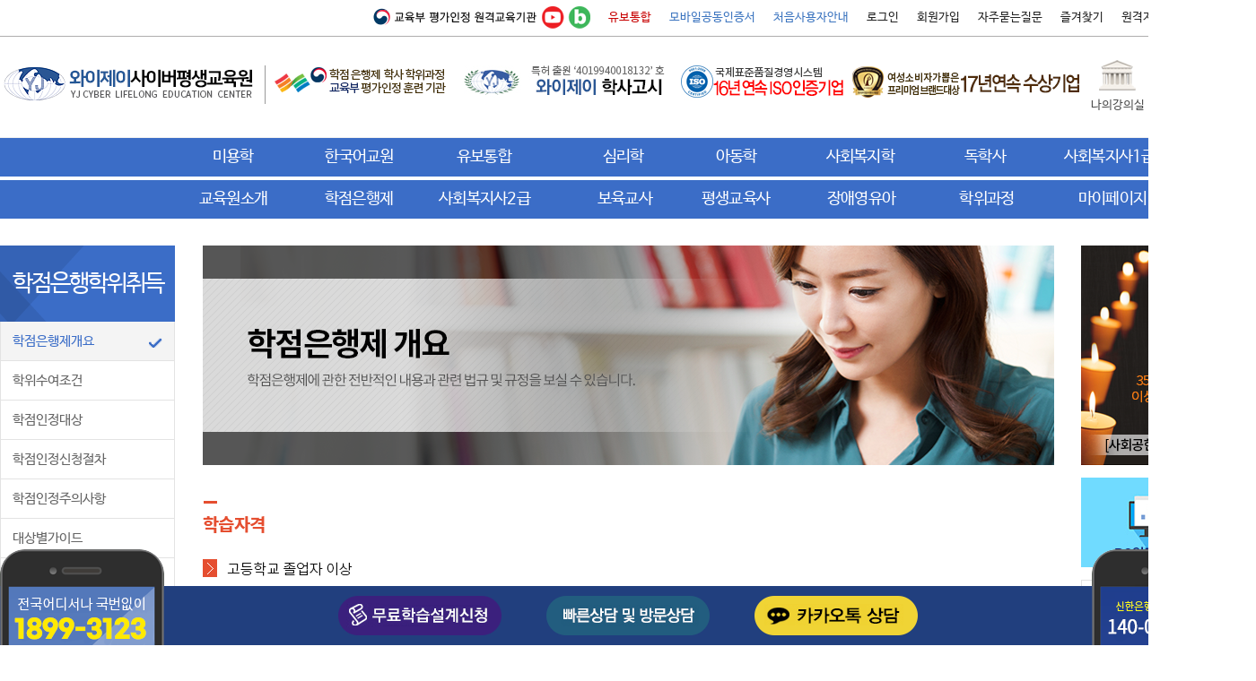

--- FILE ---
content_type: text/html; Charset=euc-kr
request_url: https://welfare.e-yj.co.kr/cb_info/summary.asp
body_size: 67511
content:


<!DOCTYPE html PUBLIC "-//W3C//DTD XHTML 1.0 Transitional//EN" "http://www.w3.org/TR/xhtml1/DTD/xhtml1-transitional.dtd">
<html xmlns="http://www.w3.org/1999/xhtml" lang="ko">
<head>

<!-- 24/10/30 마스터평생교육원 네이버 광고 공통스크립트 -->
<!--<script type="text/javascript" src="//wcs.naver.net/wcslog.js"> </script>
<script type="text/javascript">
if (!wcs_add) var wcs_add={};
wcs_add["wa"] = "s_1c5a09b0382c";
if (!_nasa) var _nasa={};
if(window.wcs){
wcs.inflow();
wcs_do();
}
</script>-->

<!-- 모비온 -->
<script async src="https://cdn.onetag.co.kr/0/tcs.js?eid=1huzwpv0lqfch1huzwpv0l"></script>

<!-- Google tag (gtag.js) -->
<script async src="https://www.googletagmanager.com/gtag/js?id=AW-11518983888"></script>
<script>
  window.dataLayer = window.dataLayer || [];
  function gtag(){dataLayer.push(arguments);}
  gtag('js', new Date());

  gtag('config', 'AW-11518983888');
</script>

<title>와이제이 사이버 평생교육원</title>
<meta name="description" content="원격교육기관중 국내유일하게 독학사 9개학과 보유한 YJ는 학점은행+독학사로 전문대, 4년제 학사학위를 단기간에 취득 할 수 있습니다" />
<meta
	name="keywords"
	content="심리학,학점은행,사회복지사,보육교사,청소년지도사,평생교육사,와이제이,원격교육,학사학위,독학사"
/>
<link rel="canonical" href="https://welfare.e-yj.co.kj/" />
<meta property="og:title" content="와이제이 사이버 평생교육원" />
<meta property="og:description" content="원격교육기관중 국내유일하게 독학사 9개학과 보유한 YJ는 학점은행+독학사로 전문대, 4년제 학사학위를 단기간에 취득 할 수 있습니다" />
<meta property="og:url" content="https://welfare.e-yj.co.kj/" />
<meta property="og:type" content="website" />
<meta property="og:image" content="http://welfare.e-yj.co.kr/common/images/main/main_visual/main_bnr_01_220526.png" />

<!-- meta -->
<meta http-equiv="content-type" content="text/html; charset=euc-kr" />
<meta http-equiv="content-language" content="ko" />
<meta http-equiv="Cache-Control" content="no-cache" />
<meta http-equiv="Pragma" content="no-cache" />
<meta name="viewport" content="width=1300">
<meta name="format-detection" content="telephone=no, address=no, email=no" />
<meta http-equiv="X-UA-Compatible" content="IE=Edge" />

<!-- css -->
<link rel="shortcut icon" href="/images/favicon_orlogo.png" />
<link rel="stylesheet" type="text/css" href="/common/css/main.css?251210" />
<link rel="stylesheet" type="text/css" href="/common/css/sub.css" />
<link rel="stylesheet" type="text/css" href="/common/css/community.css" />
<link rel="stylesheet" type="text/css" href="/common/css/jquery-ui.css" />
<link rel="stylesheet" type="text/css" href="/common/css/2020/common.css?2026-02-03 오후 4:10:57" />


<!-- js -->
<script type="text/javascript" src="/common/js/commonJson.js"></script>
<script type="text/javascript" src="/common/js/commonCtrl.js"></script>
<script type="text/javascript" src="/common/js/jquery-1.8.3.min.js"></script>
<!--<script type="text/javascript" src="/common/js/jquery34.min.js"></script>-->
<script type="text/javascript" src="/common/js/json2.js"></script>
<script type="text/javascript" src="/common/js/jquery.form.min.js"></script>
<script type="text/javascript" src="/common/js/jquery.bxslider.min.js"></script>
<script type="text/javascript" src="/common/js/jquery.selectbox-0.6.1.js"></script>
<script type="text/javascript" src="/common/js/cycle.js"></script>
<script type="text/javascript" src="/common/js/ui.js"></script>
<script type="text/javascript" src="/common/js/jquery-ui.js"></script>
<script type="text/javascript" src="/common/js/2020/common.js"></script>
<script type="text/javascript" src="/common/js/xmlhttp.js"></script>

<script type="text/javascript" src="https://static.nid.naver.com/js/naverLogin_implicit-1.0.3.js" charset="utf-8"></script>

<script type="text/javascript">
	var _commonCtrl	= new CommonCtrl();
	document.domain = 'e-yj.co.kr';
	$(document).ready(function(){

	});
</script>

<body>
<div id="wrap">
	


<header id="gnbNew_2020">
    <!-- 상단 띠배너 (141565) { -->
            <script type="text/javascript">
                function setCookie( name, value, expirehours ) { 
                        var todayDate = new Date(); 
                        todayDate.setHours( todayDate.getHours() + expirehours ); 
                        document.cookie = name + "=" + escape( value ) + "; path=/; expires=" + todayDate.toGMTString() + ";" 
                    }

                    function closeWin200730() { 
                        document.getElementById('top_line_banner').style.display = "none"; 
                    }

                    function todaycloseWin() { 
                        setCookie( "ncookie_topBanner", "done" , 84000 ); 
                        document.getElementById('top_line_banner').style.display = "none"; 
                    }

                    $( document ).ready(function() {
                        cookiedata = document.cookie; 
                        /*
                        if ( cookiedata.indexOf("ncookie_topBanner=done") < 0 ){ 
                            document.getElementById('top_line_banner').style.display = "block";    //  팝업창 아이디
                        } else {
                            document.getElementById('top_line_banner').style.display = "none";    // 팝업창 아이디
                        }
                        */

                        // 헤더_과목_메뉴
                        var mainSlider = $('.bxslider.leftSlider').bxSlider({ 
                            auto: true, 
                            speed: 500, 
                            pause: 3000, 
                            minSlides: 1,
                            maxSlides: 1,
                            moveSlides: 1,
                            slideWidth: 220,   
                            controls: false,
                            pager: false, 
                            autoHover: true,
                            onSliderLoad: function(){
                                $(".bx-clone").find("a").prop("tabIndex","-1");	},
                        });
                        $('.bxslider.leftSlider li').focusin(function () {
                            mainSlider.stopAuto();
                        });
                        $('.bxslider.leftSlider li').focusout(function () {
                            mainSlider.reloadSlider();
                        });


                        //mouse_over
                        $("#gnb > ul li").bind("mouseover", function () {
                            $(this).siblings().removeClass("sub");
                            $(this).addClass("sub");
                            $('.gnbSet').addClass("active");
                        });

                        // mouse_out
                        $("#gnb > ul li").bind("mouseout", function () {
                            $(this).removeClass("sub");
                            $('.gnbSet').removeClass("active");
                        });
                    });


            </script>


            

            <div class="top">
                <div class="commonWidth_2020 clear_2020">
                    <!-- <div class="left_2020">
                        <a href="http://welfare.e-yj.co.kr/Main.do?cmd=viewIndexPage" target="_blank" style=" font-size: 13px; color: #222; background-color: #fff; display: block; text-align: center; line-height: 39px;">11월3일 개강반까지 학습자는 기존 홈페이지 바로가기▶</a>
                    </div> -->
                    <div class="right_2020">
                        
                        <!-- 로그인하지 않았을 경우 { -->
                        <ul class="user_wrap">
                            <li>
                                <img src="/common/images/common/top_icon_2512101838.png" alt="icon" usemap="#top_icon" style="margin-top:5px;">
                                <map name="top_icon">
                                    <area shape="rect" coords="188,2,213,27" href="https://www.youtube.com/@YJ%EC%82%AC%EC%9D%B4%EB%B2%84%ED%8F%89%EC%83%9D%EA%B5%90%EC%9C%A1%EC%9B%90" target="_blank" title="YJ유튜브">
                                    <area shape="rect" coords="217,2,241,27" href="https://blog.naver.com/selfdiploma" target="_blank" title="블로그">
                                    <!--<area shape="rect" coords="217,7,239,27" href="https://www.instagram.com/yj_education1" target="_blank" title="인스타">-->
			                    </map>
                            </li>
                            <li><a href="/landing/yjedu/youbolanding.asp" style="color:rgb(199, 0, 0); ">유보통합</a></li>
                            <li><a href="/service/faq.asp?brd_qtype=cert&brd_idx=13" style="color:rgb(59, 116, 191); ">모바일공동인증서</a></li>
                            <li><a href="/service/firstUser.asp" style="color:rgb(59, 116, 191); ">처음사용자안내</a></li>
                            <li><a href="javascript:;" class="showLogin">로그인</a></li>
                            <li><a href="/member/njoin_form.asp">회원가입</a></li>
                            <li><a href="/service/faq.asp">자주묻는질문</a></li>
                            <li><a href="#" id="favorite">즐겨찾기</a></li>
                            <!-- <li><a href="#" onClick="_commonCtrl.openPopup({position:'TL', name:'remote', link:'http://939.co.kr/yjedu', width:'890', height:'860', statusbar:'no', scrollbar:'yes'});return false;">원격지원</a></li> -->
                            <li><a href="/service/remote.asp" >원격지원</a></li>
                            <!--<li><a href="/landing/yjedu/yjedu.asp" style="color: rgb(199, 0, 0);">학습과정소개</a></li> -->
                            <li><a href="/service/disabledinfo.asp" style="color: rgb(199, 0, 0);">장애학습지원</a></li>
                            <!-- <li><a href="" class="allmenu"><span class="line">전체메뉴</span></a></li> -->
                        </ul>
                        <!-- 로그인하지 않았을 경우 } -->
                        
                    </div>
                </div>
            </div>
            <div class="mid">
                <div class="commonWidth_2020 clear_2020">
                    <h1 class="absol_2020 logo_wrap">
                        <a href="/" title="와이제이사이버평생교육원" alt="와이제이"><img src="/common/images/top_logo_230614.png" alt="와이제이사이버평생교육원."/></a>
                    </h1>

                        <ul class="top_emblem">
                            <li><img src="/common/images/common/top_emblem_01.png" title="교육부 학점은행제 정식평가인정 교육훈련기관"></li>
                            <li><img src="/common/images/common/top_emblem_02_230314.jpg" title="특허출원 와이제이학사고시"></li>
                            <li><img src="/common/images/common/top_emblem_03_2507091524.png" title="국제표준품질경영시스템 16년연속 ISO인증기업"></li>
                            <li><img src="/common/images/common/top_emblem_04_2507091524.png" title="여성소비자가뽑은 17연속 프리미엄 브랜드 대상"></li>
                        </ul>

                    <div class="user_login show_2020 right_2020">
                        <ul>
                        <!--
                            <li style = "margin = 20px">
                                <a href="/service/disabledinfo.asp" title="나의 강의실">
                                    <span class="icon"><img src="/common/images/layout/user_login0_2.png" /></span>
                                    <strong>장애인학습지원</strong>
                                </a>
                            </li>
                        -->
                            <li>
                                <a href="/lectureroom/main.asp" title="나의 강의실">
                                    <span class="icon"><img src="/common/images/layout/user_login1.png" /></span>
                                    <strong>나의강의실</strong>
                                </a>
                            </li>
                            <!-- <li>
                                <a href="/mypage/regLearner_plan.asp" title="마이페이지">
                                    <span class="icon"><img src="/common/images/layout/user_login2.png"  /></span>
                                    <strong>마이페이지</strong>
                                </a>
                            </li> -->
                            <li>
                                <a href="/application/lecturelist_tempbasket.asp" title="장바구니">
                                    <span class="icon"><img src="/common/images/layout/user_login3.png"  /></span>
                                    <strong>장바구니</strong>
                                </a>
                            </li>
                            <li>
                                <a href="/application/lecturelist.asp" title="수강신청">
                                    <span class="icon"><img src="/common/images/layout/user_login4.png"/></span>
                                    <strong class="user_login4" style="color:rgb(199, 0, 0); font-weight: bold;">수강신청</strong>
                                </a>
                            </li>
                            <!--<li>
                                <a href="https://www.youtube.com/@YJ%EC%82%AC%EC%9D%B4%EB%B2%84%ED%8F%89%EC%83%9D%EA%B5%90%EC%9C%A1%EC%9B%90" title="와이제이유튜브">
                                    <span class="icon"><img src="/common/images/layout/youtube_logo_251208.png"/></span>
                                    <strong>YJ유튜브</strong>
                                </a>
                            </li>-->
                        </ul>
                    </div>
                </div>
            </div>

            <style>
                .gnbSet a {color:#333; text-decoration:none;}
                .gnbSet a, a:active {color:#333;}
                .gnbSet a:hover {color:#333;}
                .gnbSet a.underL {color:#333; text-decoration:underline;}
                .gnbSet input:focus,select:focus,a:focus,area:focus,button:focus {outline-color:#FE6B8B !important;}

                .gnbSet {position:relative; z-index: 1;height:45px; border-top:1px solid #f0f0f0;  width:1920px; clear:both; box-sizing:border-box; background-color: #3b6dc7;border-bottom: 1px solid white;margin-bottom: 3px;} 
                .gnbSet.active {height:45px; background:url(../images/cm/gnbBg.png) repeat-x 0 61px; display:block; width:1920px; border-bottom:none; position:relative; left: 0; right: 0;border-bottom: 1px solid white; background-color: #3b6dc7;}
                .gnbSet > #gnb {width:1513px; margin:0 auto; /* overflow:hidden;*/ position:relative; }
                .gnbSet > #gnb a {display:block;}
                .gnbSet > #gnb > ul {display: flex;}/* 24.01.08 미용학 추가 */
                .gnbSet > #gnb > ul > li {display:block; text-align:center; height:61px;}/* 2023.05.26 position 삭제, inline-block 변경, 24.01.08 미용학 추가 */
                .gnbSet > #gnb > ul > li > a {position:relative; z-index:1; color:#ffffff; font-size:18px; letter-spacing:-0.04em; font-weight: 300; line-height:42px; height:34px; display:block; padding:0 15px;}/* 24.01.08 미용학 추가 */
                .gnbSet > #gnb > ul > li > a:before {position:absolute; bottom:-3px; left:50%; width:0; background:#d1e8ff; height:3px; content:""; transition:all 0.25s ease; -webkit-transition:all 0.25s ease;}
                .gnbSet > #gnb > ul > li.sub > a, 
                .gnbSet > #gnb > ul > li > a:hover {color:#ffffff; }
                .gnbSet > #gnb > ul > li.sub > a:before {left:0; width:100%;} 

                .gnbSet > #gnb > ul > li > ul {height:0; overflow:hidden; background:#598edc; margin-top:0; padding:0;  position:absolute; left:0; width:fit-content; top:-1px;}

                .gnbSet > #gnb > ul > li.sub > ul {height:auto;overflow:visible;}
                .gnbSet > #gnb > ul > li > ul > li {float:left; display:inline-block; margin-top:-32px;}

                .gnbSet > #gnb > ul > li > ul > li > a {color:#fff; font-size:17px; letter-spacing:-1px; height:33px; line-height:32px; display:inline-block; padding:0 28px; transition:all 0.3s ease-in-out; -webkit-transition:all 0.3s ease-in-out; background:#f90000;}

                .gnbSet > #gnb > ul > li > ul > li > a:hover {color:#111; background:#fff;}
               
            </style>

            <!-- 0082ff -->



            <div class="gnbSet" id="skip_gnb">
                <div id="gnb">
                    <ul>
                        <li style="margin-right: 50px; margin-left:18px;" >
                            <a href="/landing/yjedu/beauty.asp">미용학</a>
                            <ul>
                                <li><a href="/landing/yjedu/beauty.asp">미용학이란</a></li>
                                <li><a href="/beauty/qualification.asp">자격기준</a></li>
                                <li><a href="/beauty/acquire.asp">취득방법</a></li>
                                <li><a href="/beauty/necessary.asp">필수이수과목</a></li>
                                <li><a href="/beauty/issuance_procedure.asp">자격발급절차</a></li>
                            </ul>
                        </li>
                        <li style="margin-right: 40px;" >
                            <a href="/landing/yjedu/korean_teacher.asp">한국어교원</a>
                            <ul style="margin-left: 141px;">
                                <li><a href="/landing/yjedu/korean_teacher.asp">한국어교원이란</a></li>
                                <li><a href="/korean_teacher/qualification.asp">자격기준</a></li>
                                <li><a href="/korean_teacher/acquire.asp">취득방법</a></li>
                                <li><a href="/korean_teacher/necessary.asp">필수이수과목</a></li>
                                <li><a href="/korean_teacher/issuance_procedure.asp">자격발급절차</a></li>
                            </ul>
                        </li>
			            <li style="margin-right: 72px;" >
                            <a href="/landing/yjedu/youbolanding.asp">유보통합</a>
                            <ul style="margin-left: 285px;">
                                <li><a href="/landing/yjedu/youbolanding.asp">유보통합이란</a></li>
                                <li><a href="/youbo/qualification.asp">자격기준</a></li>
                                <li><a href="/youbo/acquire.asp">취득방법</a></li>
                                <li><a href="/youbo/necessary.asp">필수이수과목</a></li>
                                <li><a href="/youbo/issuance_procedure.asp">자격발급절차</a></li>
                            </ul>
                        </li>
			            <!--<li style="margin-right: 64px;" >
                            <a href="/landing/yjedu/childhood.asp">유아교육학</a>
                            <ul style="margin-left: 280px;">
                                <li><a href="/landing/yjedu/childhood.asp">유아교육학이란</a></li>
                                <li><a href="/childhood/qualification.asp">자격기준</a></li>
                                <li><a href="/childhood/acquire.asp">취득방법</a></li>
                                <li><a href="/childhood/necessary.asp">필수이수과목</a></li>
                                <li><a href="/childhood/issuance_procedure.asp">자격발급절차</a></li>
                            </ul>
                        </li>-->
                        <li style="margin-right: 50px;" >
                            <a href="/landing/yjedu/index27.asp">심리학</a>
                            <ul style="margin-left: 436px;">
                                <li><a href="/landing/yjedu/index27.asp">심리학이란</a></li>
                                <li><a href="/psychology/qualification.asp">자격기준</a></li>
                                <li><a href="/psychology/acquire.asp">취득방법</a></li>
                                <li><a href="/psychology/necessary.asp">필수이수과목</a></li>
                                <li><a href="/psychology/issuance_procedure.asp">자격발급절차</a></li>
                            </ul>
                        </li>
                        <li style="margin-right: 47px;" >
                            <a href="/landing/yjedu/index25.asp">아동학</a>
                            <ul style="margin-left: 550px;">
                                <li><a href="/landing/yjedu/index25.asp">아동학이란</a></li>
                                <li><a href="/children_degree/qualification.asp">자격기준</a></li>
                                <li><a href="/children_degree/acquire.asp">취득방법</a></li>
                                <li><a href="/children_degree/necessary.asp">필수이수과목</a></li>
                                <li><a href="/children_degree/issuance_procedure.asp">자격발급절차</a></li>
                            </ul>
                        </li>
                        <li style="margin-right: 48px;" >
                            <a href="/landing/yjedu/social_degree.asp">사회복지학</a>
                            <ul style="margin-left: 700px;">
                                <li><a href="/landing/yjedu/social_degree.asp">사회복지학이란</a></li>
                                <li><a href="/social_degree/qualification.asp">자격기준</a></li>
                                <li><a href="/social_degree/acquire.asp">취득방법</a></li>
                                <li><a href="/social_degree/necessary.asp">필수이수과목</a></li>
                                <li><a href="/social_degree/issuance_procedure.asp">자격발급절차</a></li>
                            </ul>
                        </li>
                        <!--<li style="margin-right: 47px;" >
                            <a href="/degree/business_new.asp">경영학전공</a>
                            <ul style="margin-left: 700px;">
                                <li><a href="/degree/business_new_ga.asp">경영학이란</a></li>
                                <li><a href="/business/qualification.asp">자격기준</a></li>
                                <li><a href="/business/acquire.asp">취득방법</a></li>
                                <li><a href="/business/necessary.asp">필수이수과목</a></li>
                                <li><a href="/business/issuance_procedure.asp">자격발급절차</a></li>
                            </ul>		
                        </li>
			            <li style="margin-right: 61px;" >
                            <a href="/landing/yjedu/korean.asp">국문학</a>
                            <ul style="margin-left: 858px;">
                                <li><a href="/landing/yjedu/korean.asp">국문학이란</a></li>
                                <li><a href="/korean/qualification.asp">자격기준</a></li>
                                <li><a href="/korean/acquire.asp">취득방법</a></li>
                                <li><a href="/korean/necessary.asp">필수이수과목</a></li>
                                <li><a href="/korean/issuance_procedure.asp">자격발급절차</a></li>
                            </ul>
                        </li>-->
                        
                        <!-- <li>
                            <a href="/common/course/manage/manage.aspx" title="미용학개론">미용학개론</a>
                            <ul >
                                <li><a href="/landing/yjedu/beauty_comingsoon.asp">미용학개론</a></li>
                                <li><a href="/landing/yjedu/beauty_comingsoon.asp">건축구조 Ⅰ</a></li>
                            </ul>
                        </li>
                        <li class="nonsub">
                            <a href="/EVENT/2023_event/psychology/psychology.aspx" title="심리학">심리학</a>
                        </li> -->
			            <li style="margin-right: 35px;">
			            	<a href="http://www.yj.co.kr/hap.html">독학사</a>
			            </li>

                        <li style="margin-right: 52px;" >
                            <a href="/landing/yjedu/sabokfirst.asp">사회복지사1급</a>
                            <ul style="margin-left: 966px;">
                                <!--<li><a href="/landing/yjedu/sabokfirst.asp">사회복지사란?</a></li>-->
                                <li><a href="/welfare/qualification.asp">자격기준</a></li>
                                <li><a href="/welfare/acquire.asp">취득방법</a></li>
                                <li><a href="/welfare/necessary.asp">필수이수과목</a></li>
                                <li><a href="/welfare/issuance_procedure.asp">자격발급절차</a></li>
                                <li><a href="/welfare/trainingCenter.asp">실습지원센터</a></li>
                            </ul>
                        </li>
                        <!--<li style="margin-left: 372px;" >
                            <a href="https://www.youtube.com/@YJ%EC%82%AC%EC%9D%B4%EB%B2%84%ED%8F%89%EC%83%9D%EA%B5%90%EC%9C%A1%EC%9B%90" target="_blank">YJ유튜브</a>
                        </li>-->
                        
                    </ul>

                </div>
                
            </div>




            <style>
                #gnbNew_2020 nav.btm .commonWidth_2020 .main_menu li a {
                    display: block;
                    text-align: center;
                    padding: 15px 0;
                    color: #fff;
                    font-size: 18px;
                    letter-spacing: -0.04em;
                    -webkit-box-sizing: border-box;
                    box-sizing: border-box;
                    transition: all 0.3s;
                    font-weight: 300;
                    height: 43px;
                    line-height: 12px;
                }

				#gnbNew_2020 nav.btm  {
                   width: 1920px;
                }
            </style>
            
            <nav class="btm">
                <div class="commonWidth_2020" style="width:1600px;">
                    <ul class="main_menu">
                        <li>
                            <a href="/introduce/introduce.asp">교육원소개</a>
                        </li>
                        <li>
                            <a href="/landing/yjedu/index3.asp">학점은행제</a>
                        </li>
                        <li>
                            <!-- <a href="/welfare/social_worker.asp">사회복지사1급/2급</a> -->
                            <a alt="dd" style="font-weight: 100;" href="/landing/yjedu/index2.asp">사회복지사2급</a>
                        </li>
                        <li>
                            <!-- <a href="/childcare/nursery_teacher.asp">보육교사</a> -->
                            <a style="width:170px;" href="/landing/yjedu/index4.asp">보육교사</a>
                        </li>
                        <li>
                            <!-- <a href="/lifelong_info/about_lifelong.asp">평생교육사</a> -->
                            <a href="/landing/yjedu/index8.asp">평생교육사</a>
                        </li>
                        <li >
                            <!-- <a href="/youth_info/about_youth.asp">청소년지도사</a> -->
                            <a href="/landing/yjedu/disabled_child.asp">장애영유아</a>
                        </li>
                        <li>
                            <!-- <a href="/degree/welfare.asp">학위과정</a> -->
                            <a href="/landing/yjedu/index27.asp">학위과정</a>
                        </li>
                        <li>
                            <a href="/mypage/regLearner_plan.asp">마이페이지</a>
                        </li>
                        <li>
                            <a href="/application/personal_design.asp">온라인상담</a>
                        </li>
                        <li>
                            <a style="width:100px;" href="/service/helpdesk.asp">학습지원</a>
                        </li>
                        <li>
                            <a style="width:100px;" href="/landing/yjedu/beauty_comingsoon.asp">무료특강</a>
                        </li>
                    </ul>
                </div>
                <!-- sub페이지 들어갔을 때 해당 메뉴 li에 클래스 active 추가해주세요! -->
                <!-- 2021_12_03 kmj 리스트 변경-->
                <div class="sub_menu_wrap">
                    <div class="sub_menu">
                        <div class="commonWidth_2020" style="width:1402px;">
                            <ul>
                                    <li><a href="/introduce/introduce.asp">교육원소개</a></li>
                                    <li><a href="/introduce/director.asp">원장인사말</a></li>
                                    <li><a href="/introduce/history.asp">연혁</a></li>
                                    <li><a href="/introduce/overview.asp">사업제휴</a></li>
                                    <li><a href="/introduce/rules_yj.asp">교육원학칙</a></li>
                                    <li><a href="/introduce/certification.asp">교육기관인증하기</a></li>
                                    <li><a href="/introduce/cert2.asp">증명서원본대조</a></li>
                                    <li><a href="/introduce/scholarship_review.asp">성적장학후기</a></li>
                                    <li><a href="http://www.cbinfo.or.kr/pbaninfo/pbanCompSearch.do?initSe=1" target="_blank">정보공시</a></li>
                                    <li><a href="/introduce/location.asp">오시는길</a></li>
                            </ul>
                            <ul>
                                <li><a href="/cb_info/summary.asp">학점은행제개요</a></li>
                                <li><a href="/cb_info/condition.asp">학위수여조건</a></li>
                                <li><a href="/cb_info/object.asp">학점인정대상</a></li>
                                <li><a href="/cb_info/application_process.asp">학점인정신청절차</a></li>
                                <li><a href="/cb_info/precautions.asp">학점인정주의사항</a></li>
                                <li><a href="/cb_info/guide.asp">대상별가이드</a></li>
                                <li><a href="/cb_info/learn_notice.asp">학습자유의사항</a></li>
                            </ul>
                            <ul>
                                <li style="display:none">
                                <span class="menutooltip">실습포함 전과목 개설</span>
                                    <!-- <a href="/welfare/social_worker.asp">사회복지사란</a> -->
                                    
                                </li>
                                <li><a href="/landing/yjedu/index2.asp">사회복지사란</a></li>
                                <li><a href="/welfare/qualification.asp">자격기준</a></li>
                                <li><a href="/welfare/acquire.asp">취득방법</a></li>
                                <li><a href="/welfare/necessary.asp">필수이수과목</a></li>
                                <li><a href="/welfare/issuance_procedure.asp">자격발급절차</a></li>
                                <li><a href="/welfare/trainingCenter.asp">실습지원센터</a></li>
                                <li><a href="/landing/yjedu/index6.asp">건강가정사</a><li>
                               <!-- <li class="sp_menu" style="margin-top: -1px;"><a style="color : white;margin-left: -5px" href="/landing/yjedu/sabokfirst.asp">사회복지사1급</a></li>-->
                            <!--	<li class="sp_menu" style="margin-top: -1px;"><a href="/welfare/health.asp" >건강가정사</a></li>-->
                            </ul>
                            <ul>
                                <li style="display:none">
                                    <span class="menutooltip">실습포함 전과목 개설</span>
                                    <!-- <a href="/childcare/nursery_teacher.asp">보육교사란</a> -->
                                    
                                </li>
                                
                                <li><a href="/landing/yjedu/index4.asp">보육교사란</a></li>
                                <li><a href="/childcare/qualification.asp">자격기준</a></li>
                                <li><a href="/childcare/acquire.asp">취득방법</a></li>
                                <li><a href="/childcare/necessary.asp">필수이수과목</a></li>
                                <li><a href="/childcare/issuance_procedure.asp">자격발급절차</a></li>
                                <li><a href="/childcare/trainingCenter.asp">실습지원센터</a></li>
                            </ul>
                            <ul>
                                <li style="display:none">
                                    <span class="menutooltip">실습포함 전과목 개설</span>
                                    <!-- <a href="/lifelong_info/about_lifelong.asp">평생교육사란</a> -->
                                    
                                </li>
                                <li><a href="/landing/yjedu/index8.asp">평생교육사란</a></li>
                                <li><a href="/lifelong_info/qualification.asp">자격기준</a></li>
                                <!-- <li><a href="/lifelong_info/acquire.asp">취득방법</a></li> -->
                                <li><a href="/lifelong_info/necessary.asp">필수이수과목</a></li>
                                <li><a href="/lifelong_info/trainingCenter.asp">실습지원센터</a></li>
                            </ul>
                            <ul>
                                <li style="display:none">
                                    <span class="menutooltip">전 과목개설/면접특강</span>
                                    <!-- <a href="/youth_info/about_youth.asp">청소년지도사란</a> -->
                                    
                                </li>
                                <li><a href="/landing/yjedu/disabled_child.asp">장애영유아보육<br>교사</a></li>
                                <li><a href="/landing/yjedu/index5.asp">청소년지도사</a></li>
                                <li><a href="/youth_info/acquire_youth.asp">자격기준</a></li>
                                <li><a href="/youth_info/info_issu.asp">자격발급안내</a></li>
                                <li><a href="/youth_info/interview.asp">면접시험안내</a></li>
                            </ul>
                            <ul>
                                <!-- <li><a href="/degree/psychology.asp">심리학전공</a></li> -->
                                <li><a href="/landing/yjedu/index27.asp">심리학전공</a></li>
                                <li><a href="/landing/yjedu/index25.asp">아동학전공</a></li>
                                <li><a href="/landing/yjedu/social_degree.asp">사회복지학전공</a></li>
                                <!-- 2021_11_22 kmj
                                <li><a href="/degree/youth.asp">청소년학전공</a></li>-->
                                <!-- <li><a href="/degree/business.asp">경영학전공</a></li> -->
                                <li><a href="/degree/business_new.asp">경영학전공</a></li>
                            </ul>
                            <ul>
                                <li><a href="/member/text02.asp">개인정보보호정책</a></li>
                                <li><a href="/member/text01.asp">이용약관</a></li>
                                <li><a href="/member/log_in.asp">로그인</a></li>
                                <li><a href="/member/njoin_form.asp">회원가입</a></li>
                                <li><a href="/member/idpw.asp">아이디/비번찾기</a></li>
                            </ul>
                            <ul>
                                <li><a href="/application/personal_design.asp">1:1학습상담</a></li>
                                <li><a href="/application/study_design.asp">학습설계신청</a></li>
                                <li><a href="/application/group_design.asp">단체상담신청</a></li>
                                <!-- 2022_02_21 cjh -->
                                <!-- <li><a href="/application/clientboard.asp">고객의소리</a></li> -->
                                <li><a href="/application/learning_design.asp">무료학습설계</a></li>
                                <li><a href="/service/faq.asp">자주묻는질문</a></li>
                                <!-- <li><a href="/service/remote.asp">방문상담</a></li> -->
                            </ul>
                            <ul>
                                <li><a href="/service/helpdesk.asp">학습도우미홈</a></li>
                                <li><a href="/service/firstUser.asp">처음사용자안내</a></li>
                                <li><a href="/service/disabledinfo.asp">장애학습지원</a></li>
                                <li><a href="/service/cert.asp">공동인증서안내</a></li>
                                <li><a href="/community/practice_noticeList.asp">공지사항</a></li>
                                <li><a href="/community/noticeList.asp">실습공지사항</a></li>
                                <!-- <li><a href="/service/reviewBoard.asp">강의후기남기기</a></li> -->
                                <li><a href="/community/lectureEpilogueList.asp">수강후기남기기</a></li>
                                <li><a href="/service/program.asp">학습프로그램다운</a></li>
                                <li><a href="/service/dataBoard.asp">자료실</a></li>
                                <li><a href="/service/remote.asp">PC원격지원요청</a></li>
                                <li><a href="/community/eventList.asp">이벤트</a></li>
                                <!-- <li><a href="">성적우수장학후기</a></li> -->
                                <!-- <li><a href="/service/faq.asp">자주묻는질문</a></li>
                                <li><a href="/service/counsel.asp">Q&A</a></li>
                                <li><a href="/service/pcsetting.asp">PC설정 안내</a></li> -->
                            </ul>
                            <ul>
                                <li><a href="/landing/yjedu/beauty_comingsoon.asp">미용학개론</a></li>
                                <li><a href="/landing/yjedu/beauty_comingsoon.asp">건축구조 Ⅰ</a></li>
                            </ul>
                        </div>
                    </div>
                </div>
            </nav>
    </header>
   

    <!-- 퀵배너 { -->
    <div id="quckMenu_2020">
        <div class="list_wrap">
            <a href="javascript:;" class="btn_close"></a>
            <h2>빠른메뉴</h2>
            <ul>
                <li><a href="/community/noticeList.asp">공지사항</a></li>
                <li><a href="/service/remote.asp">원격지원</a></li>
                <li><a href="">모바일<br>수강안내</a></li>
                <li><a href="/service/cert.asp">공동인증서</a></li>
                <li><a href="/cb_info/application_process.asp">학점인정<br>신청가이드</a></li>
                <li><a href="/mypage/cert.asp">증명서 발급</a></li>
                <li><a href="javascript:alert('준비중입니다.');">실습안내</a></li>
                <li><a href="/community/digitalLibrary.asp" style="padding: 14px 0 14px;">디지털<br>도서관</a></li>
            </ul>
        </div>
        <!-- <a href="https://blog.naver.com/" target="_block" class="blog"></a> -->
        <a href="https://pf.kakao.com/_TxgYxiT" class="talk" target="_blank"></a>
        <a href="#" class="topmove"></a>
    </div>
    <!-- 퀵배너 } -->

    <!-- 로그인창 { -->
    <div id="loginAllWrap_2020">
            <div class="loginWrap_2020">
                    <div class="title clear_2020">
                        <h2 class="left_2020">로그인</h2>
                        <div class="right_2020">
                            <a href="/member/njoin_form.asp" class="goto_join">회원가입 하러가기</a>
                            <a href="javascript:;" class="btn_close"></a>
                        </div>
                    </div>

                    <div class="loginBox">
                        <div class="general">
                            <div class="box">
                            <form id="loginWebForm" name="loginWebForm" method="post" target="hiddenFrame" action="/member/login_web_ok.asp">
                            <input type="hidden" id="userMac" name="userMac" value="">
                            <input type="hidden" name="injection" value="except">
                                <h3>일반 로그인</h3>
                                <div class="login_content">
                                        <div class="create_wrap">
                                            <input type="text" placeholder="아이디" id="userid2" name="userid"  maxlength="20" value="" /><label for="userid2">아이디</label>
                                            <input type="password" placeholder="비밀번호" id="userpwd" name="userpwd"  maxlength="20" /><label for="userpwd">비밀번호</label>
                                    </div>
                                    <button type="submit" class="login_btn general_login">로그인</button>
                                </div>
                                <div class="etc_wrap">
                                    <label>
                                        <input type="checkbox" id="idsave" name="idsave" value="save"  /><label for="idsave">아이디저장</label>
                                        <strong></strong>
                                        <span>아이디 저장</span>
                                    </label>
                                    <a href="/member/idpw.asp">아이디 &#x00B7; 비밀번호 찾기</a>
                                </div>

                            </form>

                            </div>
                        </div>

                        <div class="universal">
                            <div class="box">

                                <form id="loginCertForm" name="loginCertForm" method="post" target="hiddenFrame" action="/member/LoginCertCheck.asp" >
                                <input type="hidden" id="userMac" name="userMac" value="">
                                <input type="hidden" name="injection" value="except">

                                <h3 alt="상단로그인">공동인증서 로그인</h3>
                                <div class="login_content">
                                        <div class="create_wrap">
                                            <input type="text" placeholder="아이디" id="userid" name="userid" maxlength="20" value=""/><label for="userid">아이디</label>
                                    </div>
                                    <button type="submit" class="login_btn universal_login">로그인</button>
                                </div>
                                <div class="etc_wrap">
                                    <label>
                                        <input type="checkbox" id="idsave" name="idsave" value="save"  /><label for="idsave">아이디저장</label>
                                        <strong></strong>
                                        <span>아이디 저장</span>
                                    </label>
                                    <a href="/member/idpw.asp">아이디 찾기</a>
                                </div>

                                </form>

                            </div>
                        </div>

                    </form>

                    </div>

            </div>
    </div>
    <!-- 로그인창 } -->

	<!-- #Container -->
	<div id="Container">
		<nav class="left_area">
		<!-- 레프트메뉴 -->
			

			<h3>학점은행학위취득</h3>
			<ul class="left_menu">
				<li class="choice"><a href="/cb_info/summary.asp">학점은행제개요</a></li>
				<li ><a href="/cb_info/condition.asp">학위수여조건</a></li>
				<li ><a href="/cb_info/object.asp">학점인정대상</a></li>
				<li ><a href="/cb_info/application_process.asp">학점인정신청절차</a></li>
				<li ><a href="/cb_info/precautions.asp">학점인정주의사항</a></li>
				<li ><a href="/cb_info/guide.asp">대상별가이드</a></li>
				<li ><a href="/cb_info/learn_notice.asp">학습자유의사항</a></li>
			</ul>

		<script type="text/javascript">
			$(".topmenu .m1 > a").css("color","#8a4aa4");
		</script>
		<!-- 레프트메뉴 //-->
		<!-- 왼쪽 베너 영역 -->
			<!-- 2021_11_24 kmj 이미지업로드-->
<div class="left_banner">
	<ul>
		<!-- <li><a href="javascript:;" onclick="window.open('/event/gift/gift.asp','gift','width=820,height=800,scrollbars=1')"><img src="/images/common/con1.png" alt="학습자분들께 드리는 10가지 선물"></a></li> -->
		<li><a href="/community/eventList.asp"><img src="/images/common/con1.png" alt="학습자분들께 드리는 10가지 선물"></a></li>
		<li><a href="/service/reviewBoard.asp"><img src="/images/common/con2.png" alt="강의 후기 이벤트"></a></li>
		<li><a href="/application/study_design.asp"><img src="/images/common/con3_230724.png" alt="교육 상담 문의"></a></li>
	</ul>
</div>
		<!-- 왼쪽 베너 영역 //-->
		</nav>
		
		<section class="contents">
			<img src="/cb_info/images/sub01_2503241156.png" alt="학점은행제개요" />
		</section>
		
		<!-- 오른쪽 베너 영역 -->
			<!-- 2021_11_24 kmj 이미지수정-->
<aside class="right_area">
	<div class="swiper_banner">
		<ul class="swiper_banner_list">
			<li><a href="/landing/worldvision/worldvision.asp"><img src="/images/common/con14_01.png" alt="월드비전" /></a></li>
			<li><a href="/landing/sevengift/sevengift.asp"><img src="/images/common/con14_02_2503251106.png" alt="7번방의 선물" /></a></li>
		</ul>
	</div>
	<script>
		$(function(){
			$('.swiper_banner_list').bxSlider({
				auto: true,
				stopAutoOnClick: true,
				pager: true,
				controls: false,
			});
		});
	</script>

	<div class="right_banner">
		<ul>
			<!-- <li><a  href="javascript:window.open('http://939.co.kr/yjedu','','width=950px, height=800px, resizable=no, location=no, status=no, scrollbars=no')"><img src="/images/common/con15.jpg" alt="PC원격지원 서비스"></a></li> -->
			<li><a  href="/service/remote.asp"><img src="/images/common/con15.jpg" alt="PC원격지원 서비스"></a></li>
			<li><a href="/service/faq.asp"><img src="/images/common/con16_220831.png" alt="자주 묻는 질문"></a></li>
			<li><a href="/welfare/placement_welfare.asp"><img src="/images/common/con17.png" alt="실습신청안내"></a></li>
			<li><a href="/application/lecturelist.asp"><img src="/images/common/con18.png" alt="수강신청등록"></a></li>
			<li style = "margin-bottom:10px"><a href="/service/disabledinfo.asp"><img src="/images/common/con23.png" alt="장애인학습지원"></a></li>
		</ul>
	</div>
	<div class="util_banner_set">
		<ul>
			<li><a href="/community/digitalLibrary.asp"><img src="/images/common/con19.png" alt="디지털도서관"></a></li>
			<li><a href="/application/schedule.asp"><img src="/images/common/con20.png" alt="학사일정안내"></a></li>
			<li><a href="/service/program.asp"><img src="/images/common/con21.png" alt="프로그램다운"></a></li>
			<li><a href="/application/lecturelist_tempbasket.asp"><img src="/images/common/con22.png" alt="등록금결제"></a></li>
		</ul>
	</div>
</aside>
		<!-- 오른쪽 베너 영역 //-->
	</div>
	<!-- #Container //-->
	
	
	<script>
	var _conv = {}; // 전환이벤트 정보 담을 object 생성
	_conv.type = "lead";  // 전환이벤트의 종류 설정
	_conv.value = "4";  // 수강신청 완료한 사람의 합계가 받아와지도록 설정
	wcs.trans(_conv); // 전환이벤트 정보를 담은 object를 서버에 전송
	</script>

	<footer>
		<div class="footerTop">
		<div class="ad_slider">
			<div class="inner1">
				<ul class="footer_bxslider">
					<li>
						<a href="http://news.naver.com/main/read.nhn?mode=LSD&mid=sec&sid1=101&oid=008&aid=0002711041"
							target="_blank">
							<img src="/common/images/preyj/f_banner1.png" alt="스포츠서울 브랜드 대상" />
						</a>
					</li>
		
					<li>
						<a href="http://news.naver.com/main/read.nhn?mode=LSD&mid=sec&sid1=004&oid=050&aid=0000041216"
							target="_blank">
							<img src="/common/images/preyj/f_banner2.png" alt="여성소비자가 뽑은 프리미엄 브랜드 대상" />
						</a>
					</li>
					<li>
						<a href="http://news.mt.co.kr/mtview.php?no=2012010514384057309&type=1" target="_blank">
							<img src="/common/images/preyj/f_banner3.png" alt="머니투데이 브랜드 대상" />
						</a>
					</li>
					<li>
						<img src="/common/images/preyj/f_banner4.png" alt="품질경영시스템 ISO:9001 인증" /></li>
					<li>
						<a href="http://news.naver.com/main/read.nhn?mode=LSD&mid=sec&sid1=101&oid=008&aid=0002711041"
							target="_blank">
							<img src="/common/images/preyj/f_banner5.png" alt="스포츠서울 컨텐츠 교육부문 대상" />
						</a>
					</li>
					<li>
						<a href="http://news.khan.co.kr/kh_news/khan_art_view.html?artid=200911121553048&code=920100&s_code=ae026"
							target="_blank">
							<img src="/common/images/preyj/f_banner6.png" alt="경향닷컴 유망브랜드 선정" />
						</a>
					</li>
					<li>
						<img src="/common/images/preyj/f_banner7.png" alt="이투데이 선정 교육대상 수상" /></li>
				</ul>
			</div>
		</div>
		</div>
			
		<div class="footerTop">
			<div>
				<div class="footer_bottom_banner">
					<img src="/common/images/layout/footer_bottom_banner_2512041744.png" alt="사이트이용" usemap="#footer_bottom_banner" />
					<map id="footer_bottom_banner" name="footer_bottom_banner">
						<area shape="rect" coords="2,2,206,42" href="/service/helpdesk.asp" target="_blank">
						<area shape="rect" coords="212,4,406,42" href="/service/program.asp" target="_blank">
						<area shape="rect" coords="418,4,564,40" href="/landing/kcforum/kcforum.asp" target="_blank">
						<area shape="rect" coords="570,4,770,40" href="/service/faq.asp" target="_blank">
						<area shape="rect" coords="784,2,946,40" href="/application/personal_design.asp" target="_blank">
						<area shape="rect" coords="958,2,1084,42" href="/service/remote.asp" target="_blank">
					</map>
				</div>
			</div>
		</div>
		<div class="footerTop">
			<div class="commonWidth_2020">
				<ul class="clear_2020 footer-menu">
					<li><a href="/introduce/introduce.asp">교육원소개</a></li>
					<li><a href="/member/professorhire.asp" target="_blank">교수채용</a></li>
					<li><a href="/member/talentedt.asp" target="_blank">직원채용</a></li>
					<li><a href="/member/text01.asp">이용약관</a></li>
					<li><a href="/member/text02.asp">개인정보처리방침</a></li>
					<!--<li><a href="https://www.cbinfo.or.kr/pbaninfo/pbanCompSearch.do?initSe=1">정보공시</a></li>-->
					<li><a href="/member/text02.asp">이메일무단수집거부</a></li>
					<li><a href="/service/helpdesk.asp">고객센터</a></li>
					<li><a href="/introduce/location.asp">찾아오시는 길</a></li>
				</ul>
			</div>
		</div>
		<div class="footerBtm" style="background-color: #f0f0f0; padding-top:55px; padding-bottom:110px">
			<div class="commonWidth_2020">
				<div class="logo">
					<p style="margin-top:5px;"><a href="#"><img src="/common/images/layout/botton_logo_2512190929.png" alt="와이제아 사이버 평생교육원" /></a></p>
					<!--<p><a href="https://www.ftc.go.kr/www/index.do" target="_blank"><img src="/common/images/layout/banner_ftc_footer_2512041600.png" alt="공정거래위원회"/></a></p>
					<p><a href="https://www.inicis.com/" target="_blank"><img src="/common/images/layout/banner_inicis_2512041600.png" alt="KG이니시스" /></a></p>
					<p><img src="/common/images/layout/banner_citation_2512041600.png" alt="원격평생교육시설인가" /></p>-->
				</div>
				<div class="infoWrap">
					<p>상호 : (YJ)와이제이 사이버 평생교육원</p><p>주소 : 서울특별시 강남구 테헤란로 19길 35 (주)와이제이에듀케이션</p><br>
					<p>사업자등록번호 : 220-87-72735</p><p>법인등록번호 : 110111-3980665</p><p>통신판매업 : 제2008-서울강남-2374호</p><p>원격평생교육시설 : 제 원격-237호</p><br>
					<p>대표전화 : 1899-3123</p><p>팩스 : 02)501-2909</p><p>전자우편 : admin@yj.co.kr</p><br><p>대표이사 : 최명숙</p><p>개인정보 보호책임자 : 안효진</p><br>
					<p>COPYRIGHT ⓒ (YJ)와이제이 사이버 평생교육원. ALL RIGHTS RESERVED.</p>
					
						<p>Server : WEB1</p><br>
					
				</div>
				<div class="kb_escrow"><img src="/common/images/layout/botton_kb_logo_2512190925.png" alt="kb에스크로"></div>
			</div>
		</div>
	</footer>

	<script type="text/javascript" src="/common/js/footer.js"></script>
  <script src="/common/js/ShortCut_Key.js"></script>
<script>
		$(function(){
			$('.footer_bxslider').bxSlider({
			auto: true,
			pager: false,
			slideWidth: 124,
			speed: 500,
			minSlides: 7,
			maxSlides: 7,
			moveSlides: 1,
			slideMargin: 63,
			controls: false
		});
		});
		
</script>
	<script>
	//--단축키 적용
	<!--
	function shortcuts(){

		/*
		shortcut_key.add('Alt+F1',function() {
				//window.open('https://939.co.kr/','remote','fullscreen');
				window.open('http://367.co.kr/');
			},{'disable_in_input':false,'type':'keydown'}
		);

		shortcut_key.add('F8',function() {
				//window.open('http://367.co.kr/','remote','width=1120,height=700,scrollbars=yes');
				window.open('http://367.co.kr/');
			},{'disable_in_input':false,'type':'keydown'}
		);
		*/

	}
	shortcuts();
	//-->
	</script>


	<link rel="stylesheet" type="text/css" href="/common/css/modal.css" />

	

	<script>
	// Yoondisk License Key
	var mac_address_api_key="IPKVEZpV4T1lk2fHZrFnUw==";
	
var html_mac_url="127.0.0.1";
var vm_agent = navigator.userAgent.toLowerCase();
if( vm_agent.indexOf("trident/") >= 0 && vm_agent.indexOf(" nt 6.") >= 0 ) {
	html_mac_url="localhost";
}

// Mac address App ck
var mac_address_prog_install=0;
var mac_address_prog_req_ck=0;

// Mac address App Bridge  
function get_mac_address_data(){

	var api_key=mac_address_api_key;
	var timestamp_ = new Date().getTime();

	$.ajaxSetup({
        async: true
	});
	
		$.getJSON("https://"+html_mac_url+":10039?callback=?&HW&"+api_key+"&&0&0&"+timestamp_,
		  function(data) {

			  mac_address_prog_install=1;
			  if (data.val=='ER:0'){
				  	
					// data.ret ==> Client Macaddress 
				    var mac_ret=data.ret;
					get_macaddress_ok(mac_ret);

			  }else{
				$('#msg').html('The license key is incorrect.');
			  }
			
		  }
		).fail(function() {
			if (mac_address_prog_req_ck==0){
				mac_address_prog_req_ck=1;
			}
			
			setTimeout(function(){
					if (mac_address_prog_install==0){
						get_mac_address_data();
					}
			}, 1000);
			
		});
}

function mac_address(){
	mac_address_prog_install=0;
	mac_address_prog_req_ck=0;
	get_mac_address_data();
}	

function mac_address2(){
	mac_address_prog_install=0;
	mac_address_prog_req_ck=0;
	setTimeout(function(){
		get_mac_address_data();
	}, 300);
}	
	
	function get_macaddress_ok(r){
		loginWebForm.userMac.value = r;
		loginCertForm.userMac.value = r;
		
		
	}


	$(document).ready(function(){
		mac_address();
	});


	</script>
	

	<div class="formLayer selectLayer" id="macObjLayer" style="z-index:2000;display:none;">
		<div class="filter"></div>
		<div class="layerWrap"  style="width:552px;height:466px">
			<div class="modal">
				<div class="pop_title">
					<p class="tit">맥어드레스 추출 소프트웨어 설치</p>
					<a href="#" class="pop_close" onclick="$('#macObjLayer').hide();return false;"><img src="/common/images/ico/popup_close02.png" alt="닫기"></a>
				</div>
				<div class="pop_contents">
					<p class="lecture_form_notice">
					<strong class="red">국가평생교육진흥원의 학사_규정에 따라 와이제이 사이버 평생교육원에서는 <BR>중복수강을 방지하기 위해 학습자님 PC의 MAC ADDRESS 등록을 의무화 하고 있습니다.</strong><br/>
					<br/>

					<strong >※ 프로그램 설치가 되지 않을 경우</strong><br/>
					① 인터넷 익스플로러 관리자 권한으로 실행 <br/>
					② 맥어드레스 추출 컨트롤 수동 설치<br/>

					</p>
					<div class="Mac_author">
						<h2 class="tit">수동설치</h2>

						<div class="input" style="text-align:left;padding:20px 20px 20px 20px">

							맥어드레스 추출(Yoon DISK) 컨트롤이 설치되지 않았습니다.<br><br>
							아래의 설치 버튼을 클릭하여 수동으로 설치하시기 바랍니다.

						</div>

					</div>
					<div class="bottom_btn_area">
						<button type="button" style="background:#A566FF;color:#ffffff;" onclick="location.href='/common/file/mac_yun/run.html'">설치</button><button type="button" onclick="$('#macObjLayer').hide();location.reload();return false;">닫기</button>
					</div>
				</div>
			</div>
		</div>
	</div>

	<script type="text/javascript">
	formLayerCtrl($("#macObjLayer"));
	</script>

	

	<div class="formLayer selectLayer" id="loginCertLayer" style="z-index:2000;display:none;">
		<!--<div class="filter"></div>-->
		<div class="layerWrap" class="kicalayerWrap"  style="width:460px;height:540px;border-radius: 18px;">
			<div>
				<!-- <iframe name="kicaCertFrame" id="kicaCertFrame" style="width:460px;height:540px" frameborder="0" src=""></iframe> -->
				<iframe name="kicaCertFrame" id="kicaCertFrame" style="width:460px;height:540px" frameborder="0" src="https://cert.e-yj.co.kr:8443/SecuKitNXS_1066/client/WebSample/Login.jsp" allow="local-network-access"></iframe>
			</div>
		</div>
	</div>

	<script type="text/javascript">
	function fnCloseCertLayer(){
		kicaCertFrame.location.href='about:blank';
		$("#loginCertLayer").hide();
	}
	formLayerCtrl($("#loginCertLayer"));
	</script>

	
	<iframe id="hiddenFrame" name="hiddenFrame" src="" style="width:100%;height:0px;display:none;" title="처리용프레임"></iframe>
	

<!-- footbanner { -->

	<div id="fixedfooter">
		<div class="commonWidth_2020 footerbanner">
			<div class="footer_telnum"><img src="/common/images/common/footer_telnum_240122.png" alt="전국어디서나 1899-3123"></div>
			<div class="footer_banknum"><img src="/common/images/common/footer_banknum_240122.png" alt="결제졔좌정보"></div>
			<ul>
				<li><a href="/application/learning_design.asp"><img src="/common/images/common/footer_freeCounsel.png" alt="무료학습설계신청"></a></li>
				<li><a href="/application/study_design.asp"><img src="/common/images/common/footer_quickCounsel.png" alt="빠른상담및방문상담"></a></li>
				<li><a href="javascript:kakaoC();"><img src="/common/images/common/footer_kakakoCounsel.png" alt="카카오톡상담"></a></li>
			</ul>
		</div>
		<!-- <form id="counselForm3" name="counselForm3" method="post" target="hiddenFrame" action="/application/HopeCourse_proc.asp">
			<input type="hidden" name="PageChk" id="PageChk" value="33" />
			<input type="hidden" name="ref_url" id="ref_url" value="" />
			<div id="fixedfooter1" class="commonWidth_2020">
				<a href="javascript:;" id="footerBtnClose" class="open">상담 신청하기<img src="/common/images/common/footer_up2020.png" alt="" /></a>
				<h3>상담 신청하기</h3>
				<input id="UserName2" name="UserName" type="text" maxlength="10" placeholder="이름" />
				<label for="UserName2" style="display:none">이름</label>
				<input name="UserPhone" id="UserPhone" type="text" maxlength="11" placeholder="휴대폰 번호(-없이 입력)">
				<label for="UserPhone" style="display:none">휴대폰번호</label>
				<select name="HopeCourse" id="HopeCourse2">
					<option value="1">보육교사</option>
					<option value="2">사회복지사</option>
					<option value="3">건강가정사</option>
					<option value="4">학위과정</option>
					<option value="5">기타</option>
				</select>
				<label for="HopeCourse2" style="display:none">과정</label>
				<div class="footer_agreeWrap">
					<label>
						<input type="checkbox" id="agreeChk" name="agreeChk"/>
						<span></span>
					</label>
					<a href="/member/text02.asp" target="_blank">개인정보처리방침</a>
					<span>동의함</span>
				</div>
				<a href="javascript:;" onclick="javascript:fnCounsel3();return false;" class="footer_apply">
					<span>신청하기</span>
					<img src="/common/images/common/btn_counselArw2020.png" alt="상담신청" />
				</a>
			</div>
		</form> -->
	</div>


	<script type="text/javascript">

		function kakaoC() {
			var _width = '1120';
			var _height = '730';
			var _left = Math.ceil(( window.screen.width - _width )/2);
			var _top = Math.ceil(( window.screen.height - _height )/2); 
			window.open('/application/kakao_popup.asp', '', 'width='+ _width +', height='+ _height +', left=' + _left + ', top='+ _top );
		}//kakaoC() end

		$("#footerBtnClose").click(function(e){
			if($(this).hasClass('layer_open')) {
				$("#fixedfooter").stop().animate({'bottom': '0'}, 300);
				$(this).removeClass('layer_open');
				$('#fixedfooter .open img').css({'transform': 'rotate(180deg)', 'padding-right': '6px'});
				setCookie( "fixed_footer", "open" , 30); // 쿠키값 체크
			}else {
				$("#fixedfooter").stop().animate({'bottom': '-80px'}, 300);
				$(this).addClass('layer_open');
				$('#fixedfooter .open img').css({'transform': 'rotate(0)', 'padding-right': '0'});
				setCookie( "fixed_footer", "close" , 30); // 쿠키값 체크
			}

		});

		if ( getCookie("fixed_footer") == "close" ) {
			$("#fixedfooter").stop().animate({'bottom': '-80px'}, 300);
			$("#footerBtnClose").addClass('layer_open');
			$('#fixedfooter .open img').css({'transform': 'rotate(0)', 'padding-right': '0'});
		} else {
			$("#fixedfooter").stop().animate({'bottom': '0'}, 300);
			$("#footerBtnClose").removeClass('layer_open');
			$('#fixedfooter .open img').css({'transform': 'rotate(180deg)', 'padding-right': '6px'});
		}


		function fnCounsel3() { //상담신청/무료학습설계

			//var v_referrer = document.referrer;
			var v_referrer = "/cb_info/summary.asp";

			var UserName	= $.trim($("#counselForm3 #UserName2").val());
			var UserPhone	= $.trim($("#counselForm3 #UserPhone").val());

			$("#counselForm3 #ref_url").val(v_referrer);

			if (UserName.length == 0) {
				alert('이름을 입력해 주십시오.');
				$("#counselForm3 #UserName2").focus();
				return false;
			}

			if (UserPhone.length == 0) {
				alert('연락처를 입력해 주십시오.');
				$("#counselForm3 #UserPhone").focus();
				return false;
			}


			if ($("#counselForm3 #agreeChk").is(":checked")==false){
				alert('개인정보처리 방침에 동의하셔야 합니다.');
				$("#counselForm3 #agreeChk").focus();
				return false;
			}

			if (confirm('상담 신청 하시겠습니까?')) {
				$("#counselForm3").submit();
			}
		}

	</script>
<!-- 사 } -->


<!-- 수강 전 숙지사항 여기부터 -->


<link rel="stylesheet" type="text/css" href="/common/css/modal2.css" />

<div class="formLayer selectLayer" id="studyChkLayer" style="z-index:998;display:none">
	<div class="layerWrap"  style="width:552px;height:396px">
		<div class="license_m" >
			<div class="pop_title">
				<p class="tit">사이트 이용가이드</p>
				<a href="#" class="pop_close" onclick="javascript:$('#studyChkLayer').hide();return false;"><img src="/common/images/ico/popup_close02.png" alt="닫기"></a>
			</div>
			<div class="pop_contents">
				<p class="lecture_form_notice">
				원활하고 효율적인 수강을 위해 수강 시작 전 <span class="red">수강 전 숙지사항</span>을 필히 확인해 주시고 <br><span class="red">환경점검</span> 후 강의실에 입장해 주시기 바랍니다.
				</p>
				<div class="lecture_form_view">
					<p class="left"><a href="#" onclick="fnStudyChk('1');return false;">공동인증서 발급방법</a><img src="/common/images/ico/ico_noncheck.gif" id="strStudyChkImg1" alt="공동인증서 발급방법" /></p>
					<p class="right"><a href="#" onclick="fnStudyChk('2');return false;">MAC Address 등록방법</a><img src="/common/images/ico/ico_noncheck.gif" id="strStudyChkImg2" alt="MAC Address 등록방법" /></p>
					<p class="left"><a href="#" onclick="fnStudyChk('3');return false;">환경 점검 및 강의수강</a><img src="/common/images/ico/ico_noncheck.gif" id="strStudyChkImg3" alt="환경 점검 및 강의수강" /></p>
					<p class="right"><a href="#" onclick="fnStudyChk('4');return false;">강의콘텐츠 활용방안</a><img src="/common/images/ico/ico_noncheck.gif" id="strStudyChkImg4" alt="강의콘텐츠 활용방안" /></p>
				</div>
				<div class="bottom_btn_area">
				<button type="button" onclick="javascript:$('#studyChkLayer').hide();return false;">확인</button>
				</div>
			</div>
		</div>

	</div>
</div>

<script type="text/javascript">

		console.log("default");
        console.log("window.location.origin : " + window.location.origin);
        console.log("window.location.protocol : " + window.location.protocol);
        console.log("window.location.host : " + window.location.host);
        console.log("window.location.port : " + window.location.port);
        console.log("document.domain : " + document.domain);

		// 공동인증서 로그인 PostMessage
        window.addEventListener("message", function(event) {
            // 메시지의 origin을 검사하여 신뢰할 수 있는 소스에서 온 것인지 확인합니다.
            // alert("footer.asp");
            if (event.origin !== "https://cert.e-yj.co.kr:8443") {
                // 신뢰할 수 없는 소스로부터의 메시지는 무시합니다.
                return;
            }

            switch (event.data.action) {
                case "open":
                     $("#kicalayerWrap").css("width","460px");
                    $("#kicaCertFrame").css("width","460px");
                    $("#loginCertLayer").show();

                    // alert("open");
                    break;

                case "delay_open":
                    setTimeout(function(){ $("#loginCertLayer").show() }, 3000);
                    // alert("delay_open");
                    break;

                case "close":
                    fnCloseCertLayer();
                    // alert("close");
                    break;

                case "hide":
                    $("#loginCertLayer").hide();
                    // alert("hide");
                    break;

                case "install":
                    $("#loginCertLayer").hide();
			
                    $("#kicalayerWrap").css("width","817px");
                    $("#kicaCertFrame").css("width","817px");
                    
                    formLayerCtrl($("#loginCertLayer"));
                    $("#loginCertLayer").show();

                    // alert("install");
                    break;
            
                default:
                    break;
            }

            
        }, false);


formLayerCtrl($("#studyChkLayer"));


function fnStudyChk(gb){
	$("#strStudyChkImg"+gb).attr("src","/common/images/ico/ico_check.gif");
	_commonCtrl.openPopup({position:'LE', name:'planchk'+gb, link:'/lectureroom/include/studyChk.asp?stype='+gb, width:'1024', height:'768', statusbar:'no', scrollbar:'yes'});
	fnStudyChkOk();
}


function fnStudyChkOk(){
	
}



</script>



<!-- 수강 전 숙지사항 여기까지 -->

<!-- //footbanner -->



</div>
<!-- //#wrap -->

</body>
</html>


--- FILE ---
content_type: text/html; Charset=euc-kr
request_url: https://welfare.e-yj.co.kr/member/top_note_cnt.asp
body_size: -151
content:

0


--- FILE ---
content_type: text/html; Charset=euc-kr
request_url: https://welfare.e-yj.co.kr/member/top_lecture_cnt.asp
body_size: -202
content:

0


--- FILE ---
content_type: text/html;charset=UTF-8
request_url: https://cert.e-yj.co.kr:8443/SecuKitNXS_1066/client/WebSample/Login.jsp
body_size: 24897
content:




<!DOCTYPE html>
<html xmlns="http://www.w3.org/1999/xhtml">
<head>
    <meta charset="utf-8" />
    <meta http-equiv="X-UA-Compatible" content="IE=Edge" />
    <title>한국정보인증(주) SecuKit NX Sample - Login Sample</title>

    <!-- KICA SecuKit NXS -->
    <link rel="stylesheet" type="text/css" href="../SecuKitNXS/WebUI/css/base.css" />
    <script type="text/javascript" src="../SecuKitNXS/WebUI/js/jquery-1.8.2.min.js"></script>
    <script type="text/javascript" src="../SecuKitNXS/KICA/config/nx_config.js"></script>
    <script type="text/javascript" src="../SecuKitNXS/KICA/config/LoadSecukitnx.js?date=2308221"></script>
    <script type="text/javascript">
		document.domain = "e-yj.co.kr";
        // window.onload = function () {
        //     // KICA WebUI append
        //     $('#KICA_SECUKITNXDIV_ID').append(KICA_SECUKITNXDIV);
        //     secunx_Loading();
        // };


        window.addEventListener("message", function(event) {
            // 메시지의 origin을 검사하여 신뢰할 수 있는 소스에서 온 것인지 확인합니다.
            if (event.origin !== "https://welfare.e-yj.co.kr") {
                // 신뢰할 수 없는 소스로부터의 메시지는 무시합니다.
               
                return;
            }

            // alert("event.origin");

            document.getElementById("LoginID").value = event.data.userid
            $('#KICA_SECUKITNXDIV_ID').append(KICA_SECUKITNXDIV);
            secunx_Loading();
            
        }, false);

        function SecuKitNX_Ready(res) {
            if (res) {
                // alert('SecuKitNX Ready');

                do_login();

                // alert("SecuKitNX_Ready");

                var message = {
                    "action": "open"
                };
                parent.postMessage(message, "https://welfare.e-yj.co.kr");

                // parent.$("#kicalayerWrap").css("width","460px");
				// parent.$("#kicaCertFrame").css("width","460px");

				// parent.$("#loginCertLayer").show();
               
            }
        }
    </script>
    <!-- //KICA SecuKit NXS -->
    

        <script>
            // 타겟 미디어 비활성화 Set
            // HDD, USB, HSM, BIOHSM, USIM, EXTENSION
            //NXsetMediaDisable('BIOHSM'); // 지문보안토큰 비활성화

            // 로그인 정보
            var strDomainName = null;
            var strCertID = null;
            var strServerKmCert = null;
            var strUserSSN = null;
            var strLoginPassword = null;
            var strLoginID = null;

            // 로그인 로직 수행 후 생성된 값을 담는 변수
            var UserSignCert = null;
            var UserSignValue = null;
            var EncryptedSessionKeyForServer = null;
            var EncryptedUserRandomNumber = null;
            var EncryptedLoginPassword = null;
            var EncryptedUserSSN = null;

            // 샘플페이지 출력 데이터
            var UserOID = null;
            var UserSignCert = null;
            var UserKmCert = null;

            // 함수 호출 결과값 리턴
            function SecuKitNXS_RESULT(cmd, res) {
                // Error Check
                var Err = 999;
                try {
                    // Error Code가 포함되었는지 확인
                    Err = res.ERROR_CODE;
                } catch (e) {
                    console.log(e);
                }

                if (Err === undefined) {
                    var val = null;
                    switch (cmd) {
                        // 인증서 로드 확인
                        case 'LoadCertificate':
                            val = res.isLoadedCert;
                            alert(val);
                            break;

                            // 세션키로 로그인 PWD 암호화
                        case 'LOGIN':
                            var algorithm = 'SEED/CBC/PADDING';     // 암호화 알고리즘
                            var keyName = strCertID;        // Key Name
                            var sourceString = strLoginPassword;    // 암호화 원문

                            var cmd = 'EncPwd.symmetricEncryptData';
                            var Data = {
                                'algorithm': algorithm,
                                'keyName': keyName,
                                'sourceString': sourceString
                            };
                            var param = JSON.stringify(Data);
                            secukitnxInterface.SecuKitNXS(cmd, param);
                            break;

                            // 세션키로 로그인 PWD 암호화 결과값 및 세션키로 SSN 암호화
                        case 'EncPwd':
                            EncryptedLoginPassword = res.symmetricEncryptData; // 세션키로 암호화 한 PWD 값

                            // 세션키로 SSN 암호화
                            var algorithm = 'SEED/CBC/PADDING';
                            var keyName = strCertID;
                            var sourceString = strUserSSN;

                            var cmd = 'EncSSN.symmetricEncryptData';
                            var Data = {
                                'algorithm': algorithm,
                                'keyName': keyName,
                                'sourceString': sourceString
                            };
                            var param = JSON.stringify(Data);
                            secukitnxInterface.SecuKitNXS(cmd, param);
                            break;

                            // 암호화 된 SSN값 및 인증서 정보 추출
                        case 'EncSSN':
                            EncryptedUserSSN = res.symmetricEncryptData;                             // 세션키로 암호화 한 SSN 값

							var isViewVID = '1';													 // 0 : VID 추출 안함,  1 : VID 추출
                            var certID = certListInfo.getCertID();                                   // 선택된 인증서 ID
                            var cmd = 'GetCertInfo.viewCertInfomationWithVID';
                            var Data = {
								'certType': 'signCert',
                                'certID': certID,
								'isViewVID': isViewVID
                            };
                            var param = JSON.stringify(Data);
                            secukitnxInterface.SecuKitNXS(cmd, param);
                            break;

                            // 추출된 인증서 정보 및 VID값 암호화
                        case 'GetCertInfo':
                            UserSignCert = res.certPEM;             // SignCert 정보

                            UserOID = res.policy;                         // OID 정보
                            UserKmCert = res.encryptCertPEM;              // KmCert 정보
                            UserDN = res.userDN;                          // DN 정보

                            // 세션키로 SSN 암호화
                            var algorithm = 'SEED/CBC/PADDING';
                            var keyName = strCertID;
                            var sourceString = res.vidRandom;       // VID Random 값 (신원확인 정보)

                            var cmd = 'EncVID.symmetricEncryptData';
                            var Data = {
                                'algorithm': algorithm,
                                'keyName': keyName,
                                'sourceString': sourceString
                            };
                            var param = JSON.stringify(Data);
                            secukitnxInterface.SecuKitNXS(cmd, param);
                            break;

                            // 암호화 된 VID(신원확인 값) 및 서버 인증서로 대칭키 암호화에 사용된 키 RSA 암호화 추 추출
                        case 'EncVID':
                            EncryptedUserRandomNumber = res.symmetricEncryptData;

                            // 서버 인증서로 대칭키 암호화에 사용된 키 RSA 암호화 추 추출
                            var serverCert = strServerKmCert;       // 서버 인증서 정보
                            var rsaVersion = 'V15';                 // RSA 버전 (V15 / V21)
                            var keyName = strCertID;        // Key Name

                            var cmd = 'GetKeyIV.getSymmetricKeyIV';
                            var Data = {
                                'serverCert': removePEMHeader(removeCRLF(serverCert)),
                                'rsaVersion': rsaVersion,
                                'keyName': keyName
                            };
                            var param = JSON.stringify(Data);
                            secukitnxInterface.SecuKitNXS(cmd, param);
                            break;

                        case 'GetKeyIV':
                            EncryptedSessionKeyForServer = res.getSymmetricKeyIV;   // 서버인증서로 RSA 암호화 된 암호화 키 정보

                            // 전자서명 수행
                            var certType = 'SignCert';
                            var sourceString = strLoginPassword + strUserSSN + strLoginID; // 서명 원문 : loginPwd + loginSSN + loginID
                            var algorithm = 'SHA256';                                                          // 전자 서명에 사용할 서명 알고리즘 ('SHA1', 'SHA224', 'SHA256', 'SHA384', 'SHA512')
                            var certID = certListInfo.getCertID();                                             // 선택된 인증서 ID

                            var cmd = 'GenSign.generateSignatureData';
                            var Data = {
                                'certType': certType,
                                'sourceString': sourceString,
                                'algorithm': algorithm,
                                'certID': certID
                            };
                            var param = JSON.stringify(Data);
                            secukitnxInterface.SecuKitNXS(cmd, param);
                            break;

                        case 'GenSign':
                            UserSignValue = res.generateSignatureData; // 전자서명 값

                            // Set form
                            do_submit();

							// 샘플 페이지 출력
                            document.getElementById('encPasswd').value = EncryptedLoginPassword;
                            document.getElementById('encRvalue').value = EncryptedUserRandomNumber;
                            document.getElementById('encssn').value = EncryptedUserSSN;
                            document.getElementById('encSessionKey').value = EncryptedSessionKeyForServer;
                            document.getElementById('userSignValue').value = UserSignValue;
                            document.getElementById('userOID').value = UserOID;
                            document.getElementById('userDN').value = UserDN;
                            document.getElementById('userKmCert').value = UserKmCert;
                            document.getElementById('userSignCert').value = UserSignCert;

                            break;

                        default: break;
                    }

                } else {

					if(res.ERROR_CODE === '338755584')
					{
						alert("인증서 정보가 없습니다. 인증서를 선택 후 진행해 주시기 바랍니다.");

					}else{
					
                    // Error Message 출력
                    $('.nx-cert-select').hide(); $('#nx-pki-ui-wrapper').hide(); KICA_Error.init();
                    KICA_Error.setError(res.ERROR_CODE, res.ERROR_MESSAGE);
                    var errorMsg = KICA_Error.getError();
                    alert(errorMsg);
					}

                }
            }

            function clearCertInfo() {
                //메모리에 저장된 인증서 clear
                try {
                    var certID = certListInfo.getCertID();
                    NXinitCert(certID);
                } catch (e) { console.log(e); }
            }

            function check_form() {
                if (document.input_form.LoginID.value == "" || document.input_form.LoginID.value == null) {
                    alert("ID를 입력하시오");
                    return false;
                }
                return true;
            }

            function do_login() {
               // if (!check_form()) return;

                strDomainName = '@signgate.com';
                strCertID = document.input_form.LoginID.value + strDomainName;
                strCertID = strCertID;
                strServerKmCert = document.input_form.ServerKmCert.value;
                strUserSSN = document.input_form.UserSSN.value;
                strLoginPassword = document.input_form.LoginPassword.value;
                strLoginID = document.input_form.LoginID.value;

                //로직 구분
                processLogic.init();
                processLogic.setProcessLogic('LOGIN');

                //CertID 세팅
                certListInfo.init();
                certListInfo.setCertID(strCertID);

                // 인증서 선택창 호출
                NX_ShowDialog();
            }

            function do_submit() {

				parent.postMessage({"action":"hide"}, "https://welfare.e-yj.co.kr");

                // 서버 전송 Form
                document.submit_form.UserSignCert.value = UserSignCert;
                document.submit_form.UserSignValue.value = UserSignValue;
                document.submit_form.EncryptedSessionKeyForServer.value = EncryptedSessionKeyForServer;
                document.submit_form.EncryptedUserRandomNumber.value = EncryptedUserRandomNumber;
                document.submit_form.EncryptedLoginPassword.value = EncryptedLoginPassword;
                document.submit_form.EncryptedUserSSN.value = EncryptedUserSSN;
                document.submit_form.LoginID.value = strLoginID;

                document.submit_form.method = "POST";
                document.submit_form.action = "LoginProc.jsp"
                document.submit_form.submit();
            }

            //인증서 선택창에 출력될 인증서 정책 설정
            function setCertOID() {
                // nx_config.js 전역변수
                NX_AnyPolicy = '';               //=> 'Y' 로 설정한 경우 POLICIES 값에 상관 없이 모든 인증서 정책 출력
                //   OID별로 출력하는 경우 해당 변수의 값은 '' 또는 NULL 로 세팅
                NX_POLICIES = $('#oid').val();   //=> 출력할 인증서 정책(OID)
                //   정책을 다중 설정하는 경우 '|'로 구분하여 입력
                NXsetCommonInfo();
            }

            //인증서 CertID로 로드되었는지 확인
            function isLoadCertificate() {
                var certID = certListInfo.getCertID();
                alert('CertID :' + certID);

				if(certID !== '')
				{
					var cmd = 'LoadCertificate.isLoadedCert';
					var Data = {
						'ID': certID
					};
					var param = JSON.stringify(Data);
					secukitnxInterface.SecuKitNXS(cmd, param);
				}else{
					alert("선택된 인증서 정보가 없습니다.");
				}
            }

            function setIntegration() {
                var type = $('#setType option:selected').val();
                var vender = $('#vender option:selected').val();
                var downloadUrl = '';
                if (vender === 0004) {
                    downloadUrl = 'http://www.mobileusim.com/download/install';
                }

                NXsetIntegration(type, vender, '', '', '', '', '', '', '', '', '');
                NXsetIntegrationIssue(type, vender, '', '', '', '', '', '', '', '', '');
            }



			$(document).ready(function(){
				// document.domain = 'e-yj.co.kr';
				// parent.$("#kicalayerWrap").css("width","460px");
				// parent.$("#kicaCertFrame").css("width","460px");

                
				// setTimeout(function(){ do_login() }, 3000);
				// setTimeout(function(){ parent.$("#loginCertLayer").show() }, 3000);

			});


        </script>
</head>
<body>

    <form name="submit_form">
        <input type="hidden" name="UserSignCert">
        <input type="hidden" name="UserSignValue">
        <input type="hidden" name="EncryptedSessionKeyForServer">
        <input type="hidden" name="EncryptedUserRandomNumber">
        <input type="hidden" name="EncryptedLoginPassword">
        <input type="hidden" name="EncryptedUserSSN">
        <input type="hidden" name="LoginID">
    </form>


    <div id="KICA_SECUKITNXDIV_ID"></div>


<div style="display:none">

    <form name="input_form">
        <table frame='border' width="1100px" align="center" style="padding: 0 1px 0 0;">
            <tr>
                <td align="center" colspan="2">
                    <strong>
                        <br />
                        <font size="4">인증서 기반 로그인 또는 사용자 등록(인증서 등록) 페이지 예제</font>
                    </strong>
                </td>
            </tr>
            <tr>
                <td align="center" colspan="2">
                    <br />
                    <font size='2'>이 페이지는 사용자 정보를 등록하는 페이지나 로그인 정보를 입력하는 페이지에서 사용될 수 있는 샘플 코드를 보여주는 페이지입니다.</font><br />
                    <font size="3" color="red">서버 인증서와 챌린지값을 받는 부분 수정이 필요합니다. : </font>
                    <font size="3" color="red">"singgate_common.jsp"의 "CRLCacheDirectory" 및 "ServerCertPath" 경로 수정 필요.</font>
                    <br />
                </td>
            </tr>
            <tr>
                <td>
                    USIM Vender Setting :
                    
                </td>
            </tr>

            <tr>
                <td>&nbsp; OID : <input type="text" size="50" id="oid" value="" />&nbsp;&nbsp;<input type="button" value="OID 설정" onclick="setCertOID();" /></td>
                <td></td>
            </tr>
            <tr>
                <td>
                    <font size="2" color="red">&nbsp;&nbsp;&nbsp; OID 설정을 여러개 설정하는 경우 '|'로 구분하여 입력</font><br />
                    <font size="2" color="red">&nbsp;&nbsp;&nbsp; 1.2.410.200004.5.2.1.1|1.2.410.200004.5.2.1.2</font>
                </td>
                <td></td>
            </tr>
 
            <tr>
                <td style="padding: 5px 0 0 10px;" width="550">
                    <input type="text" id="LoginID" name="LoginID" value="null" size='20'/>
                    <font size='2'>&nbsp;&nbsp;&nbsp;사용자 로그인 ID
                </td>
                <td width="550" align='right' style="padding: 5px 10px 0 0;"><font size='2'>VID R값 &nbsp;<input type="text" id="encRvalue" name="encRvalue" size='60'></td>
            </tr>
            <tr>
                <td style="padding: 5px 10px 0 10px;">
                    <input type="password" name="LoginPassword" value="1" size='21'/><font size='2'>
                        &nbsp;&nbsp;&nbsp;로그인 비밀번호
                </td>
                <td align='right' style="padding: 5px 10px 0 0;">
                    <font size='2'>암호화 된 비밀번호 <input type="text" id="encPasswd" name="encPasswd" size='60'>
                </td>
            </tr>
            <tr>
                <td style="padding: 5px 0 0 10px;">
                    <input type="text" name="UserSSN" value="1" size='20'/>
                    <font size='2'>&nbsp;&nbsp;&nbsp;주민등록번호
                </td>
                <td align='right' style="padding: 5px 10px 0 0;">
                    <font size='2'>암호화 된 주민번호 <input type="text" id="encssn" name="encssn" size='60'>
                </td>
            </tr>
            <tr>
                <td style="padding: 15px 15px 15px 10px;">
                    <input type="button" value="로그인 정보생성" onclick="javascript: do_login()" />&nbsp;&nbsp;&nbsp;&nbsp;
                    <input type="button" value="로그인 서버검증" onclick="do_submit();" />  &nbsp;&nbsp;&nbsp;&nbsp;
                    <input type="button" style='width: auto;' value="인증서 정보 초기화" onclick=" clearCertInfo();" />
                    <input type="button" value="인증서 로드 확인" onclick="isLoadCertificate();" />
                </td>
                <td align='right' style="padding: 5px 10px 0 0;"><font size='2'>사용자인증서정책 &nbsp;<input type='text' id="userOID" name='userOID' size='60'></td>
            </tr>
            <br />
            <tr>
                <td align='left' style="padding: 5px 0 5px 10px;" colspan='2'><font size='2'>사용자인증서 DN &nbsp;<input type='text' id="userDN" name='userDN' size="158"></td>
            </tr>
            <tr>
                <td align='left' style="padding: 5px 0 5px 10px;">
                    <font size='2'>
                        사용자 암호화용 인증서 <br>
                        <textarea rows="8" cols="64" id="userKmCert" name='userKmCert'></textarea>
                </td>
                <td style="padding: 5px 0 5px 0;">
                    <font size='2'>
                        사용자 서명용 인증서 <br>
                        <textarea rows="8" cols="64" id="userSignCert" name='userSignCert'></textarea>
                </td>
            </tr>
            <tr>
                <td align='left' style="padding: 5px 0 10px 10px;">
                    <font size='2'>
                        전자서명 값 <br>
                        <textarea rows="5" cols="64" id="userSignValue" name='userSignValue'></textarea>
                </td>
                <td style="padding: 5px 0 10px 0;">
                    <font size='2'>
                        암호화된 대칭키 값 <br>
                        <textarea rows="5" cols="64" id="encSessionKey" name='encSessionKey' '></textarea>
                </td>
                <br />
                <br />
            </tr>


            <input type="hidden" id="ServerKmCert" name="ServerKmCert" value="-----BEGIN CERTIFICATE-----
MIIFbzCCBFegAwIBAgIEBGGFCDANBgkqhkiG9w0BAQsFADBKMQswCQYDVQQGEwJL
UjENMAsGA1UECgwES0lDQTEVMBMGA1UECwwMQWNjcmVkaXRlZENBMRUwEwYDVQQD
DAxzaWduR0FURSBDQTUwHhcNMTgwNjE5MDQ0NzQ3WhcNMTkwNzE5MTQ1OTU5WjCB
kjELMAkGA1UEBhMCS1IxDTALBgNVBAoMBEtJQ0ExEzARBgNVBAsMCmxpY2Vuc2Vk
Q0ExFjAUBgNVBAsMDVRFU1TrsJzquInsmqkxFjAUBgNVBAsMDVRFU1Tsnbjspp3s
hJwxETAPBgNVBAsMCFJB7IS87YSwMRwwGgYDVQQDDBPthYzsiqTtirgo67KV7J24
LUEpMIIBIjANBgkqhkiG9w0BAQEFAAOCAQ8AMIIBCgKCAQEAjI1CO7tHwCy4eKrp
f/X201y7CT7L2fTbBoOpoXohCJi0jCNypeITK0le1sVnyVfrMVFMsYdPxhOvlwtE
1axEUNyLBKmQfGYp2kUCoU+cuQMF55AkQsWXTFiqbOgxN4AJBInl4HsWuShrKy59
N3AaGtp905b+O2iFAb3Oi4zCw8JtkDg4AhnnxGVHXS8fp0LEAIGHBNSmOMxtPQUf
iwwDdkWRVwEXf5TF1GExUzfT4awr60OSGTBnk8Qpo3wvgMe+HZJ1yizlQcdDewV3
UACAlFdVAB9dupZbGxZB2NP1jAX1k5STQkruyLKU2ZtoLR98gr68rKJExSJyAuA1
eIFN/QIDAQABo4ICEjCCAg4wgY8GA1UdIwSBhzCBhIAU2L467EWZxZ7jnOqBH9Id
ErA2PoihaKRmMGQxCzAJBgNVBAYTAktSMQ0wCwYDVQQKDARLSVNBMS4wLAYDVQQL
DCVLb3JlYSBDZXJ0aWZpY2F0aW9uIEF1dGhvcml0eSBDZW50cmFsMRYwFAYDVQQD
DA1LSVNBIFJvb3RDQSA0ggIQHTAdBgNVHQ4EFgQUc/byZOygR0flGNWmAxivQPb2
TE0wDgYDVR0PAQH/BAQDAgUgMBcGA1UdIAQQMA4wDAYKKoMajJpEBQIBATCBiwYD
VR0RBIGDMIGAgRVwdXJlMjcxM0BzaWduZ2F0ZS5jb22gZwYJKoMajJpECgEBoFow
WAwT7YWM7Iqk7Yq4KOuyleyduC1BKTBBMD8GCiqDGoyaRAoBAQEwMTALBglghkgB
ZQMEAgGgIgQg5tn1W+E6gosYNVtfkQukzaBD6PCOh4f9mrqKTX37rX4wXgYDVR0f
BFcwVTBToFGgT4ZNbGRhcDovL2xkYXAuc2lnbmdhdGUuY29tOjM4OS9vdT1kcDdw
NjUwMCxvdT1jcmxkcCxvdT1BY2NyZWRpdGVkQ0Esbz1LSUNBLGM9S1IwRAYIKwYB
BQUHAQEEODA2MDQGCCsGAQUFBzABhihodHRwOi8vb2NzcC5zaWduZ2F0ZS5jb206
OTAyMC9PQ1NQU2VydmVyMA0GCSqGSIb3DQEBCwUAA4IBAQBltjGsmL8ZUZSQqXUn
G3yIonZiJ95Vfo2ovrPYXDC37TwvW68DPerrQGA/u60a91RKXe+GbVQatc0hLa/Q
qG+s1QU7JFxvpe5i6YqcNLbn8msR3PCjJgaIv7Zkr3VNM9XbLe8T0/TFJRzJOkfY
DqjJVu3dMaofcQmUZ0eaVs2otI5ME4Ebhe4QzSOtiO4JNRK0j6edYqjM0IRQCOU5
0cTwN/TYGXgi3wJslkgf466gIgbkYfkqWqWE8w9BeQF9Jay0EcaKHU1Oopx6qMMG
E/qZY30pircGjmXkrNnbk3de6b7zjSn8e5XQnkBEhNbAT/pSPqQLjo94W4fhtl4q
kaZ3
-----END CERTIFICATE-----
" />

        </table>
    </form>

</div>
</body>

</html>

--- FILE ---
content_type: text/css
request_url: https://welfare.e-yj.co.kr/common/css/main.css?251210
body_size: 15823
content:
@charset "euc-kr";
@import url('common.css');
@import url('layout.css?v6');

.mainSlideBnrOuter{overflow:hidden; width:100%;}
.mainSlideBnrOuter .bx-controls{display:none;}
#mainSlideBnr{position:relative; width:1020px; margin:0 auto;}
#mainSlideBnr .img{overflow:hidden; height:400px;}
#mainSlideBnr .img li{float:left;}
#mainSlideBnr .titbg{position:absolute;bottom:0;left:0; overflow:hidden; width:100%; height:60px; background-color:#fff; opacity:0.5;filter:alpha(opacity:50);}
#mainSlideBnr .tit{position:absolute;z-index:1; bottom:0;left:0; overflow:hidden; width:100%;}
#mainSlideBnr .tit li{float:left; width:20%; text-align:center; font-size:20px;}
#mainSlideBnr .tit li a{display:block; height:39px;  color:#646464; padding-top:21px; text-decoration:none;}
#mainSlideBnr .tit li a.active{border-top:3px solid #b951e3; padding-top:18px; color:#793a93}
#mainSlideBnr .bx-viewport{overflow:visible !important;}

/* full-size 메인배너 20160121 */
.mainSlideBnrOuter{overflow:hidden; width:100%;}
.mainSlideBnrOuter .bx-controls{display:none;}
#mainSlideBnr_full{position:relative; width:100%; margin:0 auto; z-index:1;}
#mainSlideBnr_full .img{overflow:hidden; height:400px; position:relative; width:100%}
#mainSlideBnr_full .img li { float:left; height:400px; position:absolute; text-align:center; top:0; width:100%; left:50%; margin-left:-960px }
#mainSlideBnr_full .bnrtab_bg { width:1020px;text-align:center }
#mainSlideBnr_full .titbg{position:absolute;bottom:0; left:50%; margin-left:-510px;width:1020px;overflow:hidden; height:60px; background-color:#fff; opacity:0.5;filter:alpha(opacity:50);}
#mainSlideBnr_full .tit{position:absolute;z-index:1; bottom:0; left:50%; margin-left:-510px;overflow:hidden; width:1020px;}

/*메인배너4개*/
#mainSlideBnr_full .tit li{float:left; width:14.285%;/*25%;*/ text-align:center; font-size:20px;}

/*메인배너5개
#mainSlideBnr_full .tit li{float:left; width:20%; text-align:center; font-size:20px;}
*/

/*메인배너6개
#mainSlideBnr_full .tit li{float:left; width:16.6%; text-align:center; font-size:18px;}
*/

#mainSlideBnr_full .tit li a{display:block; height:39px;  color:#646464; padding-top:21px; text-decoration:none;}
#mainSlideBnr_full .tit li a.active{border-top:3px solid #b951e3; padding-top:18px; color:#793a93}
#mainSlideBnr_full .bx-viewport{overflow:visible !important;}

/*메인배너 타이틀 두줄 텍스트*/
#mainSlideBnr_full .tit li.double02 a{display:block; height:39px;  color:#646464; padding-top:14px; font-size:15px;text-decoration:none;}
#mainSlideBnr_full .tit li.double02 a.active{border-top:3px solid #b951e3; padding-top:11px; color:#793a93}

/*오른쪽메뉴*/
.right-fixed-menu {    position: fixed;    right: 20px;    top: 50%;    transform: translateY(-50%);    display: flex;    flex-direction: column;    gap: 10px;    z-index: 9999;  }



/*개강반 두개일때_20160111 박창희*/
.mainMonthClass_wrap{background-color:#8a4aa4; height:80px;}
.mainMonthClass{width:1020px; margin:0 auto; overflow:hidden;}
.mainMonthClass dl{width:50%; float:left; overflow:hidden; position:relative;}
.mainMonthClass dl dt{float:left; color:#fff; width:90px; height:99px; padding-top:15px; font-size:25px; text-align:center; letter-spacing:-1px;}
.mainMonthClass dl dd{float:left; font-size:17px; color:#fff; }
.mainMonthClass dl dd ul{display:inline-block; margin:18px 0 0 20px;}
.mainMonthClass dl dd ul li{padding:2px 0;}
.mainMonthClass dl dd span{position:absolute;top:15px; right:20px;border:1px solid #fff; background-color:#8a4aa4; font-size:20px;  height:48px; text-align:center; line-height:48px;}
.mainMonthClass dl dd span a{width:124px; display:block; color:#fff; text-decoration:none;}
.mainMonthClass .c0 dt{background:url('/common/images/main/bg_class1.png') no-repeat left top; }
.mainMonthClass .c1 dt{background:url('/common/images/main/bg_class2.png') no-repeat left top; }

/*개강반 하나일때_20160111 박창희*/
.mainMonthClass02{width:1020px; margin:0 auto; overflow:hidden;}
.mainMonthClass02 .c2 dt{background:url('/common/images/main/bg_class1.png') no-repeat left top; float:left;}
.mainMonthClass02 dl{width:1020px !important; float:left; overflow:hidden; position:relative;padding-left:0 !important; }
.mainMonthClass02 dl dt{float:left; color:#fff; width:90px; height:99px; padding-top:15px;font-size:25px; text-align:center; letter-spacing:-1px;}
.mainMonthClass02 dl dd{float:left; font-size:20px; color:#fff; }
.mainMonthClass02 dl dd ul{display:inline-block; margin:30px 0 0 50px;}
.mainMonthClass02 dl dd ul li{display:inline; padding-right:30px;}
.mainMonthClass02 dl dd span{position:absolute;top:15px; right:0px;border:1px solid #fff; background-color:#8a4aa4; font-size:20px;  height:48px; text-align:center; line-height:48px;}
.mainMonthClass02 dl dd span a{width:124px; display:block; color:#fff; text-decoration:none;}
.mainMonthClass02 dl dd span a:hover{ color:#fff;background-color:#41204e;}
.mainMonthClass02 dl dd span:hover { border:none; }

/*개강반 세게일때_20160122 이수석*/
.mainMonthClass03{width:1020px; margin:0 auto; overflow:hidden;}
.mainMonthClass03 dl{width:33.3%; float:left; overflow:hidden; position:relative;}
.mainMonthClass03 dl dt{float:left; color:#fff; width:90px; height:99px; padding-top:15px; font-size:25px; text-align:center; letter-spacing:-1px;}
.mainMonthClass03 dl dd{float:left; font-size:15px; color:#fff; }
.mainMonthClass03 dl dd ul{display:inline-block; margin:20px 0 0 8px;}
.mainMonthClass03 dl dd ul li{padding:2px 0;}
.mainMonthClass03 dl dd span{position:absolute;top:11px; right:8px;border:1px solid #cc87e7; background-color:#793a93; font-size:20px;  height:57px; text-align:center; line-height:29px;}
.mainMonthClass03 dl dd span a{width:60px; display:block; color:#ffb9ff; text-decoration:none;}
.mainMonthClass03 .c0 dt{background:url('/common/images/main/bg_class1.png') no-repeat left top; }
.mainMonthClass03 .c1 dt{background:url('/common/images/main/bg_class2.png') no-repeat left top; }
.mainMonthClass03 .c3 dt{background:url('/common/images/main/bg_class3.png') no-repeat left top; }

.mainSubmenu_wrap{background-color:#f7f7f7; height:268px;}
.mainSubmenu{padding-top:70px; width:1020px; margin:0 auto; position:relative;}
.mainSubmenu .list{overflow:hidden; width:912px; height:150px;}
.mainSubmenu ul{width:9999px;}
.mainSubmenu ul li{float:left; height:100%; margin-left:48px}
.mainSubmenu ul li:first-child{margin-left:0}
.mainSubmenu .btn{position:absolute;top:70px;right:4px; width:104px;}

.congroup{width:1020px; margin:0 auto; overflow:hidden; height:100%;}
.congroup h2{font-size:25px; color:#191919; letter-spacing:-1px;}
.mainBoard{height:95px; overflow:hidden;}
.mainBoard .notice{float:left; width:50%;}
.mainBoard .notice ul{width:340px;}
.mainBoard .review ul{width:300px;}
.mainBoard .review{float:left; width:50%;}
.mainBoard h2{margin-right:20px;}
.mainBoard div *{float:left; line-height:35px;}
.mainBoard div{padding-top:30px;}

.mainBoard .notice ul a{display:inline-block; width:265px; white-space:nowrap; text-overflow:ellipsis; overflow:hidden; margin-right:10px; font-family:dotum; font-size:13px;}
.mainBoard .review ul a{display:inline-block; width:225px; white-space:nowrap; text-overflow:ellipsis; overflow:hidden; margin-right:10px; font-family:dotum; font-size:13px;}
.mainBoard div .btn_more{float:right}
.mainBoard .review h2{padding-left:50px; color:#f62b3e}

.eduCounsel{background-color:#c6b7ed; overflow:hidden; padding:10px 0; margin-bottom:30px;}
.eduCounsel .eduInfo{float:left; width:300px; padding:30px 29px 10px 29px;}
.eduCounsel .eduInfo dl{overflow:hidden; font-size:18px; color:#fff; padding:15px 0}
.eduCounsel .eduInfo dl dt{float:left; width:90px; padding-top:5px;}
.eduCounsel .eduInfo dl dd{float:left; width:210px;}
.eduCounsel .eduInfo dl dd ul li{padding:5px 0;}
.eduCounsel .eduInfo dl dd ul li span{display:inline-block; margin-left:5px; color:#714490}
.eduCounsel .eduInfo dl.first{border-bottom:1px solid #a893dd}
.eduCounsel .eduInfo .txt{background-color:#a893dd; font-size:15px; color:#e1d8f8; text-align:center; letter-spacing:-1px; padding:6px 0; line-height:1.3em;}
.eduCounsel .eduInfo .txt span{color:#fff}

.eduCounsel02{background-color:#c6b7ed; overflow:hidden; padding:10px 0; margin-bottom:30px;}
.eduCounsel02 .eduInfo{float:left; width:300px; padding:15px 30px 0px;}
.eduCounsel02 .eduInfo dl{overflow:hidden; font-size:17px; color:#fff; padding:15px 0 5px 0}
.eduCounsel02 .eduInfo dl dt{padding-top:2px; font-size:25px; color:#191919; letter-spacing:-1px;}
.eduCounsel02 .eduInfo dl dd{margin-top:5px; }
.eduCounsel02 .eduInfo dl dd ul li{padding:2px 0;}
.eduCounsel02 .eduInfo dl dd ul li em { font-size:14px; }
.eduCounsel02 .eduInfo dl dd ul li span{display:block; color:#714490; font-size:17px; padding-top:3px;}
.eduCounsel02 .eduInfo .txt{background-color:#a893dd; font-size:13px; color:#191919; text-align:left; letter-spacing:-1px; padding:10px ; line-height:1.3em;}
.eduCounsel02 .eduInfo .txt p.line { border-bottom:1px solid #e1d8f8; padding-bottom:5px; margin-bottom:5px }
.eduCounsel02 .eduInfo .txt p em {font-size:12px; }
.eduCounsel02 .eduInfo .txt span{color:#fff;display:block; padding-top:3px }


.counsel_wrap{float:left; width:650px; padding:30px 0; background-color:#fff; zoom:1;}
.counsel_wrap:after{content:".";display:block;height:0;clear:both;visibility:hidden;}
.counsel_wrap .counsel_form{float:left; width:290px; margin:0 0 0 30px;font-family:dotum;}
.counsel_wrap .counsel_form h2 {  font-family:'Nanum Barun Gothic', sans-serif; }
.counsel_wrap h2{margin-bottom:25px}
.counsel_wrap .counsel_form table *{font-family:dotum;}
.counsel_wrap .counsel_form table th{padding-top:4px; text-align:left; color:#646464}
.counsel_wrap .counsel_form table td{height:29px;}

.counsel_wrap .counsel_form table td.tel>*{float:left; width:72px;}
.counsel_wrap .counsel_form table td.tel>div{width:73px; margin-right:2px;}
.counsel_wrap .counsel_form table td.tel>input[type=text]{margin-left:1px;}
.counsel_wrap .counsel_form table td.tel .selbox-currentItem{padding-right:10px;}

.counsel_wrap .counsel_form table td.tel2>*{float:left; width:100px;}
.counsel_wrap .counsel_form table td.tel2>div{width:110px; margin-right:2px;}
.counsel_wrap .counsel_form table td.tel2> #memo2{margin-left:1px;}
.counsel_wrap .counsel_form table td.tel2 .selbox-currentItem{padding-right:10px;}


.counsel_wrap .counsel_form table .selbox{width:100%;}
.counsel_wrap .counsel_form table input{border:1px solid #c8c8c8; height:26px; text-align:center;}
.counsel_wrap .counsel_form .chk{margin-left:64px; height:32px; line-height:30px; font-size:11px; color:#868585}
.counsel_wrap .counsel_form .chk input{margin-top:-1px; vertical-align:middle;}
.counsel_wrap .counsel_form .btn{text-align:center; margin-left:64px;}
.counsel_wrap .counsel_form .btn span{}
.counsel_wrap .counsel_form .btn a{font-family: 'Nanum Barun Gothic', sans-serif; display:block; width:225px; height:50px; line-height:50px; border: 1px solid #8471db; background-color:#8471db; text-align:center;font-size:22px; font-weight: bold; color:#fff; text-decoration:none;}
.counsel_wrap .counsel_form .btn a img{margin-top:16px;}
.counsel_wrap .planner{float:right; width:260px; margin-right:20px; position:relative;}
.counsel_wrap .planner .navi{position:absolute;top:10px;right:0;}
.counsel_wrap .planner .navi a{overflow:hidden; display:inline-block; width:10px; height:10px; margin-left:4px; background:url(/common/images/main/ico_rollnav.gif) no-repeat; text-indent:-20px;}
.counsel_wrap .planner .navi a.activeSlide{background:url(/common/images/main/ico_rollnav_on.gif) no-repeat; text-indent:-20px;}
.counsel_wrap .planner .navi a{overflow:hidden; display:inline-block; width:10px; height:10px; margin-left:4px; background:url(/common/images/main/ico_rollnav.gif) no-repeat; text-indent:-20px;}
.counsel_wrap .sns{margin-top:40px; text-align:right;}
.counsel_wrap .sns a{display:inline-block; padding:0 12px;}

.training{float:left; width:340px; }
.training .tab{overflow:hidden;}
.training .tab li{float:left; width:50%; height:50px; line-height:50px; background-color:#b5aae7; text-align:center; font-size:25px}
.training .tab li.on{background-color:#fff; font-size:20px}
.training .tab li.on a{color:#191919}
.training .tab li a{display:block; height:100%; border:1px solid #b5aae7; border-bottom:0; color:#fff; text-decoration:none;}
.training .tabCnt{min-height:186px;}

/* 탭 하나일 때 */
.training .tab02{width:100%; height:50px; line-height:50px; background-color:#b5aae7; text-align:center; font-size:25px;margin-bottom:2px;color:#fff}

.training .btn{overflow:hidden;}
.training .btn span{display:block; border:1px solid #a893dd; width:99%; height:40px; line-height:40px; font-size:15px; background-color:#fff; text-align:center;}
.training .btn span a{color:#6e46d1;}
.training .btn span:first-child{margin-right:1px}

.training .btn2{overflow:hidden;}
.training .btn2 span{float:left; display:block; width:112px; height:50px; line-height:20px; font-size:15px; background-color:#232323; text-align:center; padding-top:10px;border-right:1px solid #fff; width:112px;}
.training .btn2 span a{color:#fff;}


.course{float:right; width:630px; }
.courseWrap{height:275px;}
.course .top{overflow:hidden;padding-top:12px;}
.course .top h2{float:left; margin-right:20px;}
.course .top .btn{float:left;}
.course .top ul{float:right; overflow:hidden;}
.course .top ul li{float:left; font-size:13px; margin-left:30px; padding-bottom:5px;}
.course .top ul li a{color:#969696; text-decoration:none;}
.course .top ul li.activeSlide{border-bottom:3px solid #ea4c88; }
.course .top ul li.activeSlide a{color:#ea4c88;}
.course .courseList{display:none; margin-top:30px;height:245px;overflow:auto;}
.course .courseList:first-child{display:block;}
.course .courseList ul{overflow:hidden; margin-left:-10px;}
.course .courseList ul li{float:left; width:145px; height:124px; margin-left:10px; text-align:center;}
.course .courseList ul li a{color:#969696;}
.course .courseList ul li a span{display:block; margin-top:6px}

.mainProcess{position:relative; margin-top:20px;}
.mainProcess h2{position:absolute;top:0;left:0; text-align:center; width:100%;}
.mainProcess .img_process{margin-top:10px;}
.mainProcess .btn{overflow:hidden;}
.mainProcess .btn li:first-child{margin-left:0;}
.mainProcess .btn li{float:left; margin-left:15px;}

.mainInterview{margin-top:80px;}
.mainInterview .tab{width:1020px; margin:0 auto; overflow:hidden;}
.mainInterview .tab li{float:left; width:33%;}
.mainInterview .tab li:first-child a{margin-left:0;}
.mainInterview .tab li a{display:block; height:53px; line-height:53px; border:1px solid #e6e6e6; margin-left:-1px; text-align:center; font-size:25px; color:#191919; letter-spacing:-1px; text-decoration:none;}
.mainInterview .tab li.on a{border:1px solid #859fb6; background-color:#859fb6; color:#fff;}
.mainInterview .tabCnt{min-height:300px; background-color:#859fb6; text-align:center;}

/* 190926 메인 수정건*/
.placement_welfare{float: left; width: 290px; margin: 0 0 0 30px; font-family: dotum;}
.placement_welfare h2{font-family: 'Nanum Barun Gothic', sans-serif;}
.placement_welfare .btn{text-align:center; }
.placement_welfare .btn span{}
.placement_welfare .btn a{font-family: 'Nanum Barun Gothic', sans-serif;display:block; width:237px; height:50px; line-height:50px; background-color:#fff; border: 1px solid #8471dc; text-align:center; font-size:22px; font-weight: bold; color:#8471dc; text-decoration:none;}

.notice-area{float: left; width: 340px; padding-top: 12px;}
.notice-area ul{padding-top: 34px;}
.notice-area ul li{font-size: 12px; color: #666666; line-height: 30px;}
.notice-area ul li span{color: #3a3a3a; float: right;}
.notice-area ul:after{clear: both; content:''; display: block;}


--- FILE ---
content_type: text/css
request_url: https://welfare.e-yj.co.kr/common/css/sub.css
body_size: 2040
content:
@charset "euc-kr";
@import url('common.css'); 
@import url('layout.css?v5');


/******************************* 교육원 소개 > 연혁 ******************************************/
.nav_bar{width:100%; margin:0 auto; display: flex; justify-content:space-between; }
.nav_bar li{width: 20%; background: #fff; text-align: center;  border:1px solid #e3e3e3; margin-left:-1px; position: relative;}
.nav_bar li a{display: inline-block;  color:#000; font-size:15px; width: 100%;padding:10px 0px; }
.nav_bar li.active, .nav_bar li:hover{background:#ff7300;}
.nav_bar li.active a, .nav_bar li:hover a{color:#fff; text-decoration:none;}
.nav_bar li.active:after, .nav_bar li:hover:after{content:''; position:absolute; bottom:-17px; left:50%; width:20px; height:20px; transform:rotate(45deg) translateX(-50%); background:#ff7300; }
.tab_content{display: none;}
.tab_content.btn_cont1{display: block;}

/******************************* 교육원 소개 > 교육학원칙 ******************************************/
.rules h2{font-size:30px; text-align:center; font-weight: bold; margin-bottom: 15px;}
.rules p{text-align: center; font-size: 16px; line-height:1.2;}
.rules pre{ margin-top:30px; padding: 45px; height: 730px; font-size: 14px; background: #fafafa; border: 1px solid #e3e3e3; overflow: hidden; overflow-y: scroll; white-space: pre-wrap; font-family: 'Noto Sans KR', sans-serif; text-align:justify; line-height:1.4; font-weight: 600;}
.rules .inp{display: block; margin:15px 0; font-size: 20px; text-align: center; font-weight: 600;}
.rules .last{display: block;text-align: center;}


/******************************* 교육원 소개 > 오시는 길 ******************************************/
.location h3{font-size: 18px; color: #0a949d; position: relative; padding-left: 16px; margin:30px 0 10px; font-weight: bold;}
.location h3:before{width:8px; height: 8px; border-radius:50%; background:#0a949d; display: inline-block; content:''; position: absolute; top:40%; left:0; }
.location p{font-size: 14px; line-height:2; font-weight: 400;}



/******************************* 사회복지사 > 학점인정대상 ******************************************/
.obj_btn{display: inline-block; text-align: center; width: 100%;}


--- FILE ---
content_type: text/css
request_url: https://welfare.e-yj.co.kr/common/css/community.css
body_size: 15556
content:
@charset "euc-kr";

/* 공통 css */
.btn_purple1 {background-color:#36589C; color:#fff; width:60px; height:28px; margin-left:1px; vertical-align:top;}
.btn_purple1:hover {background-color:#3163C9; color:#fff; }

.txt_orange {color:#fb623e}
.txt_red {color:#f6390d}

.txt_l {text-align:left !important;}
.txt_c {text-align:center !important;}
.txt_r {text-align:right !important;}

.mt30 {margin-top:30px !important;}
.mt40 {margin-top:40px !important;}
.mt50 {margin-top:50px !important;}
.mt60 {margin-top:60px !important;}

.q2 {font-weight:bold;padding-bottom:2px;}
.c2 {padding-bottom:35px;padding-left:8px;}

.sub_tit2020 {font-size: 24px; color: #111; position: relative; padding: 9px 0 28px;}
.sub_tit2020:after {content: ''; display: block; width: 20px; height: 2px; background: #333; position: absolute; top: 0; left: 1px;}

.titleArea2 {padding-bottom: 30px;}

/* 검색영역 */
.search_wrap {text-align:right; padding-top:20px;}
.search_wrap fieldset {display:inline-block;}
.search_wrap fieldset .selbox-currentItem {display:block; padding-right:15px;}
.search_wrap fieldset .search_txt {margin-right:1px;width:225px;height:26px; line-height:28px; font-size:11px; border:1px solid #c8c8c8; text-align:center; color:#c8c8c8;}
.search_wrap fieldset .placeholder {top:1px; left:0px; width:225px; color:#d2d2d2; text-align:center; }

/* 테이블 */
.table_2_th th {background-color:#36589C;}

/* common.css 수정 */
.tabtype2 li a.txt_c {text-align:center; padding:17px 0px 16px 0px;}

/* 페이지네이션 */
.list_pagenation {text-align:center; margin-top:30px;}
.list_pagenation a {display:inline-block; border:1px solid #e6e6e6; width:28px; height:28px; line-height:28px; color:#969696; font-family:"Tahoma"; font-size:13px; text-align:center; vertical-align:middle;}
.list_pagenation a:hover {border:1px solid #666666; background-color:#666666;color:#fff; }
.list_pagenation a img {display:inline-block; vertical-align:middle;}
.list_pagenation a:hover {text-decoration:none;}
.list_pagenation a.on {border-color:#666666; background:#666666; color:#fff;}

/* 글 읽기 */
.board_view1 {}
.board_view1 .view_header {border-top:1px solid #c8c8c8; border-bottom:1px solid #c8c8c8; padding: 10px 0px; overflow:hidden;}
.board_view1 .view_header h3 {float:left; display:inline-block; width:500px; line-height:20px; padding-top: 20px;color:#36589C; font-size:15px; font-weight:bold; padding-left:30px;}
.board_view1 .view_header div {float:right; display:inline-block; width:480px; height:55px; line-height:55px; text-align:right;}
.board_view1 .view_header div span {display:inline-block; color:#4b4b4b; font-size:12px;  padding-right:30px;}
.board_view1 .view_header div span a {display:inline-block; padding-left:5px;}
.board_view1 .view_header div span img {vertical-align:middle;}
.board_view1 .view_header.tit_c h3 {float:none; display:block; width:100%; text-align:center; padding:0px;}
.board_view1 .view_content {border-bottom:1px solid #9a9a9a; line-height:25px; color:#323232; font-size:15px; padding:40px;overflow:hidden; }


/* 이벤트 리스트 */
.ul_list_event {border-bottom:1px solid #9a9a9a; margin-top:60px; overflow:hidden;}
.ul_list_event li {float:left; display:inline-block; margin-right:31px; margin-bottom:30px;}
.ul_list_event li a {display:inline-block; width:319px;}
.ul_list_event li a img {display:block; width:319px; height:118px;}
.ul_list_event li a h5 {height:55px; line-height:55px; text-align:center;}
.ul_list_event li a h5:before {content:""; vertical-align:middle; overflow:hidden; display:inline-block; width:0; height:100%;}
.ul_list_event li a h5 span {display:inline-block; line-height:25px; color:#4b4b4b; font-size:17px; font-weight:normal; vertical-align:middle;}
.ul_list_event li a>span {display:block; width:100%; color:#969696; font-family:"Tahoma"; font-size:12px; text-align:center;}
.ul_list_event li.last {padding-left:1px; margin-right:0px;}
.ul_list_event li a:hover {text-decoration:none;}
.ul_list_event li.noData {float:none; display:block; margin:0px; padding:100px 0px;}
.ul_list_event li.noData img {display:block; margin:0 auto;}

/* 플래너 다이어리 */
.planner_diary_list {clear:both; overflow:hidden;}
.planner_diary_list li {position:relative; float:left; display:inline-block; background:url("/common/images/sub/box_round1.gif") left top no-repeat;  width:495px; height:192px; margin-right:30px; margin-bottom:30px;}
.planner_diary_list li.right {margin-right:0px;}
 /* .planner_diary_list li .photo {position:absolute; bottom:1px; left:20px; display:inline-block; width:208px;} */
.planner_diary_list li .photo {position:absolute; bottom:1px; left:15px; display:inline-block; width:150px;}
.planner_diary_list li .photo img {display:block; width:100%;}
.planner_diary_list li .planner_info {float:right; display:inline-block; width:300px; padding:50px 10px 0 0;}
.planner_diary_list li .planner_info p {line-height:25px; color:#323232; font-size:22px;font-weight:bold; padding-bottom:10px;}
.planner_diary_list li .planner_info .name {display:block; color:#646464; font-size:14px;}
.planner_diary_list li .planner_info .name strong {font-size:30px;}
.planner_diary_list li .planner_info .btn_diary_view {display:inline-block; border: 1px solid #36589C;color: #36589C; font-size: 12px; text-decoration:none;margin-right:3px; padding:8px 22px 6px; margin-top:15px;}
.planner_diary_list li .planner_info .btn_diary_view:hover {border: 1px solid #36589C;background-color: #36589C;color: #fff;}

/* 전자도서관 */
.digital_library {overflow:hidden; background:url("/common/images/sub/bg_community1.gif") top center no-repeat; text-align:center; padding-top:130px;}
.digital_library h3 {color:#232323; font-size:25px; font-weight:bold; letter-spacing:-1px; margin-bottom:5px;}
.digital_library h3.tit_guide {color:#36589C; padding-top: 30px;}
.digital_library p {line-height:20px; color:#646464; font-size:15px; letter-spacing:-1px;}
.digital_library>a {display:inline-block; border: 1px solid #36589C; width:223px; height:48px; line-height:48px; color: #36589C; font-size: 15px; font-weight:bold; text-decoration:none;margin-top:20px; margin-bottom:55px;}
.digital_library .digital_library_ul {width:1020px; text-align:center}
.digital_library .digital_library_ul ul.digital_library_center li {float:none;display:inline-block; *display:inline; *zoom:1; line-height:0; font-size:0;letter-spacing:0px;width:20%; text-align:center;}

.digital_library ul {overflow:hidden; margin-top:25px; }
.digital_library ul li {float:left; display:inline-block; width:20%; text-align:center;}
.digital_library ul li img {display:block; width:137px; height:48px; margin:0 auto;}
.digital_library ul li span {display:block; height:17px; line-height:17px; color:#4b4b4b; font-size:13px; letter-spacing:-1px; margin:15px 0px;}
.digital_library ul li a {display:inline-block; border: 1px solid #36589C; width:88px; height:26px; line-height:26px; color: #36589C; font-size: 12px; text-decoration:none;}

/* 라이프 코칭 */
.coaching_list {background:url("/common/images/sub/box_round2.gif") left top no-repeat; height:510px; overflow:hidden; padding:1px;}
.coaching_list li {float:left; display:inline-block; border-right:1px solid #e6e6e6; border-bottom:1px solid #e6e6e6; width:253px; height:254px;}
.coaching_list li.last {border-right:none; width:256px;}
.coaching_list li.bot {border-bottom:none;}
.coaching_list li a {display:block; width:100%; height:213px; padding-top:40px; color:#323232; font-size:16px; text-align:center; text-decoration:none;}
.coaching_list li a span {display:block; background:url("/common/images/sub/bg_life_icon.gif") left top no-repeat; width:150px; height:150px; margin:0 auto; margin-bottom:20px;}
.coaching_list li a span.ico1 {background-position:0px 0px}
.coaching_list li a span.ico2 {background-position:-150px 0px}
.coaching_list li a span.ico3 {background-position:-300px 0px}
.coaching_list li a span.ico4 {background-position:-450px 0px}
.coaching_list li a span.ico5 {background-position:-600px 0px}
.coaching_list li a span.ico6 {background-position:-750px 0px}
.coaching_list li a span.ico7 {background-position:-900px 0px}
.coaching_list li a span.ico8 {background-position:-1050px 0px}
.coaching_list li a:hover span.ico1, .coaching_list li.on a span.ico1 {background-position:0px -150px}
.coaching_list li a:hover span.ico2, .coaching_list li.on a span.ico2 {background-position:-150px -150px}
.coaching_list li a:hover span.ico3, .coaching_list li.on a span.ico3 {background-position:-300px -150px}
.coaching_list li a:hover span.ico4, .coaching_list li.on a span.ico4 {background-position:-450px -150px}
.coaching_list li a:hover span.ico5, .coaching_list li.on a span.ico5 {background-position:-600px -150px}
.coaching_list li a:hover span.ico6, .coaching_list li.on a span.ico6 {background-position:-750px -150px}
.coaching_list li a:hover span.ico7, .coaching_list li.on a span.ico7 {background-position:-900px -150px}
.coaching_list li a:hover span.ico8, .coaching_list li.on a span.ico8 {background-position:-1050px -150px}

.coaching_lecture_list_wrap {}
.coaching_lecture_list_wrap h3 {color:#36589C; font-size:25px;}
.life_coaching_lecture_list {width:1020px; overflow:hidden; margin-top:25px;}
.life_coaching_lecture_list li {float:left; display:inline-block; width:50%; margin-bottom:30px;}
.life_coaching_lecture_list li .thum {float:left; display:inline-block; width:210px; height:158px; margin-right:14px;}
.life_coaching_lecture_list li div {position:relative; float:left; display:inline-block; width:285px; height:auto;}
.life_coaching_lecture_list li div span {display:inline-block; height:19px; line-height:19px;  color:#828282; font-size:12px; margin-right:15px;}
.life_coaching_lecture_list li div h5 {color:#232323; font-size:17px; line-height:22px;}
.life_coaching_lecture_list li div p {line-height:18px; color:#4b4b4b; font-size:12px;}
.life_coaching_lecture_list li div p.mar_top {margin-top:7px;}
.life_coaching_lecture_list li div a.view_class {display:inline-block; border: 1px solid #36589C; margin-top:5px;width:88px; height:26px; line-height:26px; color: #36589C; font-size: 12px; text-align:center; text-decoration:none;}

/* 수강생 인터뷰 */
.lecture_interview_list {margin-top:50px;}
.lecture_interview_list li {height:120px; overflow:hidden; margin-bottom:30px;}
.lecture_interview_list li a {display:block; overflow:hidden;}
.lecture_interview_list li div {float:left; display:inline-block; width:675px; vertical-align:middle;}
.lecture_interview_list li div.thum {position:relative; width:319px; height:118px; margin-right:16px;}
.lecture_interview_list li div.thum img {display:block; width:100%; height:100%;}
.lecture_interview_list li div.thum span {position:absolute; top:0px; left:0px; display:inline-block; background:#8a4aa4; width:125px; height:29px; line-height:29px; color:#fff; font-size:15px; text-align:center;}
.lecture_interview_list li div h5 {line-height:28px; color:#323232; font-size:17px; padding:10px 0px 5px 0px;}
.lecture_interview_list li div p {line-height:20px; color:#4b4b4b; font-size:13px;}


.lecture_interview_list02 {margin-top:50px; *zoom:1;}
.lecture_interview_list02:after{content:"";display:block;clear:both;}
.lecture_interview_list02 li {background:url("/common/images/sub/box_round1.gif") no-repeat left top;display: inline-block;float: left;height: 192px;margin-bottom: 30px;margin-right: 30px;position: relative;width: 495px;}
.lecture_interview_list02 li .photo {display: inline-block;left: 20px;position: absolute;top: 33px;width: 150px;}
.lecture_interview_list02 li.right {margin-right: 0;}
.lecture_interview_list02 li img {float:left;margin-left:30px;display:inline-block;*display:inline; *zoom:1; }
.lecture_interview_list02 li img.scholaship {margin-top:30px; }

.lecture_interview_list02 li:after{content:"";display:block;clear:both;} 
.lecture_interview_list02 li div.thum02 { float:right; width:330px; padding:40px 20px 20px 0;  }
.lecture_interview_list02 li div.thum02 p.tit { font-size:22px;  color:#36589C; line-height:25px; }
.lecture_interview_list02 li div.thum02 p.sub {font-size:14px; line-height:20px; padding-top:10px; }


/*대면수업수강후기*/
.reviewCntTop{ width:100%}
.reviewCntTop .inCnt_1{ width:100%; background:url(/images/commuity/lec_review_bg.jpg) no-repeat center top}
.reviewCntTop .inCnt_2{ width:100%; background:#ffb931}
.reviewCntTop .inCnt_3{ width:100%; background:#eeeeee}
.reviewCntTop .inCnt_4{ width:100%; background:#dedede}
.reviewCntTop .innerBox{ width:1020px; margin:0 auto}

/* 교육원 소개 */
.goal {background: #f5f5f5; padding: 0 30px 0 55px; -webkit-box-sizing: border-box; box-sizing: border-box; display: table; table-layout: fixed; height: 100%; margin-bottom: 64px;}
.goal > * {display: table-cell; vertical-align: middle;}
.goal h2 {font-size: 24px; color: #111; font-weight: bold; width: 183px; padding: 35px 0;}
.goal h2 img {display: inline-block; vertical-align: middle; padding-right: 5px;}
.goal .txt {font-size: 15px; color: #666; height: 100%;}
.goal .txt p {padding: 3px 0 0 40px; border-left: 1px solid #d3d3d3; line-height: 1.6;}

.listWrap dl {float: left; width: 240px;}
.listWrap dl:not(:first-child) {margin-left: 1.96%;}
.listWrap dt {border: 1px solid #004e96; text-align: center; font-size: 18px; color: #004e96; font-weight: bold; height: 64px; line-height: 64px; margin-bottom: 13px; -webkit-box-sizing: border-box; box-sizing: border-box;}
.listWrap dd {height: 150px; background: #004e96; font-size: 15px; color: #fff; text-align: center; position: relative; -webkit-box-sizing: border-box; box-sizing: border-box; padding-top: 40px; line-height: 1.5;}
.listWrap dd:after {content: ''; display: block; width: 2px; height: 28px; background: linear-gradient(to bottom, #004e96 50%, #ebebeb 50% 100%); position: absolute; top: -13px; left: 50%; margin-left: -1px;}

/* 찾아오시는 길 */
.map {text-align: center; position: relative; z-index: 1; padding-bottom: 60px; margin-bottom: 40px;}
.loaction {margin-bottom: 45px;}
.way {padding-bottom: 45px;}
.way p.loaction_info{font-size: 20px}
.way dl {display: table; table-layout: fixed; height: 100%;}
.way dl:not(:last-child) {margin-bottom: 7px;}
.way dl > * {display: table-cell; vertical-align: middle;}
.way dt {width: 110px; height: 100%; -webkit-box-sizing: border-box; box-sizing: border-box; border: 1px solid #d9dfe7; background: #f4f9ff; font-size: 15px; text-align: center; color: #004e96;}
.way dt.colorGreen {color: #4b9b01; background: #e6f8ed;}
.way dt.colorRed {color: #d7393f; background: #f9e8e9;}
.way dt.colorYellow {color: #c48a00; background: #fff9e3;}
.way dt.colorOrange {color: #ff7e00; background: #fef3ec;}
.way dt.colorLightGreen {color: #29a60c; background: #e9fae7;}
.way .lineColorOragne {color: #c48a00;}
.way .lineColorPink {color: #f0027f;}
.way dd.whiteSpace {width: 8px;}
.way dd.txt {padding: 22px; -webkit-box-sizing: border-box; box-sizing: border-box; background: #f5f5f5; font-size: 13px; color: #333; line-height: 1.4; width: 88.5%;}
.way dd.txt > ul {float: left; width: 33.3%;}
.way dd.txt > ul li:not(:last-child) {margin-bottom: 8px;}
.way dd.txt > ul strong {display: inline-block; width: 26%; vertical-align: middle; color: #323232; font-weight: normal;}
.way dd.txt > ul span {color: #969696; vertical-align: middle;}
.way table {width: 100%;}
.way table th, .way table td {height: 50px; text-align: center;}
.way table th {background-color: #fafafa; border-top: solid 1px; border-bottom: solid 1px #8d8d8d;}
.way table td {border-bottom: solid 1px #dddddd; border-right: solid 1px #dddddd;}

--- FILE ---
content_type: text/css
request_url: https://welfare.e-yj.co.kr/common/css/2020/common.css?2026-02-03%20%BF%C0%C8%C4%204:10:57
body_size: 18900
content:
@charset "euc-kr";

/* 2020/common.css */
.commonWidth_2020 {width: 1400px; margin: 0 auto; position: relative; }
.commonWidth_1200 {width: 1200px; margin: 0 auto; position: relative; }
.clear_2020::after {content: ''; display: block; clear: both;}
.footer-menu { display:flex; justify-content:center; align-items:center; }
.left_2020 {float: left;}
.right_2020 {float: right;}
.absol_2020 {position: absolute; z-index: 1;}
.link_2020 {position: absolute; top: 0; left: 0; bottom: 0; right: 0; z-index: 1;}
.show_2020 {display: block !important;}
.hide_220 {display: none !important;}
.blind_2020 {font-size: 0;}
html, body {min-width: 1400px;}
body > #wrap {min-width: 1400px; position: relative; overflow-x: hidden;}
#body_2020 .wrapAll_2020 h2 {font-weight: bold;}

.wrapAll_2020 a {color: inherit;}
#gnbNew_2020 a:hover, #quckMenu_2020 a:hover, #loginAllWrap_2020 a:hover {text-decoration: none !important;}
#body_2020 #wrap a:hover {}


@keyframes movLeftRight {
	0% {
		transform: translateX(0) rotate(.002deg);
	}
	100% {
		transform: translateX(8px) rotate(.002deg);
	}
}

@keyframes movUpDown {
	0% {
		transform: translateY(0) rotate(.002deg);
	}
	100% {
		transform: translateY(-4px) rotate(.002deg);
	}
}

/**********
	헤더
**********/
/* common */

#gnbNew_2020{font-family:'Noto Sans CJK KR', NotoSans, 'Nanum Barun Gothic','돋움',Dotum;}
#gnbNew_2020 .top a, #mainNew_2020 .notice_wrap h2 a {transition: all 0.3s;}
#gnbNew_2020 .top a:hover, #mainNew_2020 .notice_wrap h2 a:hover {}
#gnbNew_2020 .top a:hover {}
#gnbNew_2020 .top {border-bottom: 1px solid #aeadad; font-size: 13px; height: 40px;}

#gnbNew_2020 .top_emblem{position: absolute; top: 32px; left: 50%; margin-left: -405px;}
#gnbNew_2020 .top_emblem li:first-child{border-left: #999 1px solid;}
#gnbNew_2020 .top_emblem li{float:left; padding-left: 10px}
#gnbNew_2020 .top_emblem:after{clear:both; display:block; content:'';}

#gnbNew_2020 .top .user_wrap {}
#gnbNew_2020 .top .user_wrap li {position: relative; float:left; margin: 0 10px;}
#gnbNew_2020 .top .user_wrap li a {font-size:13px; color: #222; background-color:#fff; display: block;text-align: center; line-height: 39px;}
#gnbNew_2020 .top .user_wrap li a.showLogin {}
#gnbNew_2020 .top .user_wrap li a.allmenu{color: #fff; background-color:#999; text-indent:-9999px; width: 40px; height: 40px; position:relative;}
#gnbNew_2020 .top .user_wrap li a.allmenu .line{width: 18px; height: 2px; display: block; position: absolute; background-color: #fff; top: 50%; left: 50%; transform: translate(-50%, -50%);}
#gnbNew_2020 .top .user_wrap li a.allmenu .line:before{content:''; width: 18px; height: 2px; display: block; position: absolute; background-color: #fff; top: 5px}
#gnbNew_2020 .top .user_wrap li a.allmenu .line:after{content:''; width: 18px; height: 2px; display: block; position: absolute; background-color: #fff; bottom: 5px}

#gnbNew_2020 .top .user_wrap li.user {padding-right: 20px; color: #004e96;}
#gnbNew_2020 .top .user_wrap li.user span {color: #00baf2;}
#gnbNew_2020 .top .user_wrap:after{clear:both; display:block; content:'';}


#gnbNew_2020 .mid {}
#gnbNew_2020 .mid .commonWidth_2020 {height: 112px; text-align: center; position: relative;}
#gnbNew_2020 .mid h1 {top: 25%; left: 0%; }
#gnbNew_2020 .mid h1 a {display: block;}
#gnbNew_2020 .mid .eduCredit {margin-top: 19px;}

#gnbNew_2020 .mid .user_login {display: none; padding-top: 10px;}
#gnbNew_2020 .mid .user_login ul {display: table; margin-top: 7px;}
#gnbNew_2020 .mid .user_login ul li {display: table-cell; position: relative; vertical-align: middle; padding-left: 10px;}
#gnbNew_2020 .mid .user_login ul li a {display: block; position: relative; opacity: 0.7; transition: all 0.15s;}
#gnbNew_2020 .mid .user_login ul li a:hover{opacity:1;}
#gnbNew_2020 .mid .user_login ul li .icon {width: 100%; margin: 0 auto; border-radius: 50%; display: block; }

#gnbNew_2020 .mid .user_login ul li strong {width: 100%; font-size: 13px; color:#000; font-weight: 400; display: block; -webkit-box-sizing: border-box; box-sizing: border-box; transition: all 0.25s;}
#gnbNew_2020 .mid .user_login ul li strong.user_login4 {color:#000;}

/* #gnbNew_2020 .mid .user_login ul li:not(:last-child):hover .icon {opacity: 0;}
#gnbNew_2020 .mid .user_login ul li:not(:last-child):hover strong {opacity: 1;} */

#gnbNew_2020 nav.btm {position: relative; background-color:#3b6dc7;}
#gnbNew_2020 nav.btm .commonWidth_2020 {text-align: center; display: table; table-layout:fixed;}
#gnbNew_2020 nav.btm .commonWidth_2020 .main_menu {}
#gnbNew_2020 nav.btm .commonWidth_2020 .main_menu li {display: inline-block; width: 137px; position:relative;}
#gnbNew_2020 nav.btm .commonWidth_2020 .main_menu li a {display: block; text-align: center; padding: 15px 0; color: #fff; font-size: 18px; letter-spacing:-0.04em; -webkit-box-sizing: border-box; box-sizing: border-box; transition: all 0.3s; font-weight: 300;}


#gnbNew_2020 nav.btm .commonWidth_2020 .main_menu li.active a {color: #3a58df;}
#gnbNew_2020 nav.btm .sub_menu_wrap {display: none; position: absolute; width: 100%; background-color: #fff; top: calc(100%); left: 0; box-shadow: 0 8px 10px 0 rgba(111,111,111,0.33); z-index: 1000; border-top: 1px solid #eee;}
#gnbNew_2020 nav.btm .sub_menu {width: 100%;display: table; table-layout: fixed; background-color:#f5f5f5;}
#gnbNew_2020 nav.btm .sub_menu ul {display: table-cell; width: 137px; vertical-align: top; -webkit-box-sizing: border-box; box-sizing: border-box; padding: 30px 0; border-left: 1px solid #dcdcdc; text-align: left;}
#gnbNew_2020 nav.btm .sub_menu ul:hover{background-color:#c8d8f5;}
#gnbNew_2020 nav.btm .sub_menu ul:last-child {border-right: 1px solid #dcdcdc;}
#gnbNew_2020 nav.btm .sub_menu ul li {line-height: 1; padding: 8px 0px; padding-left: 15px; position:relative;}

#gnbNew_2020 nav.btm .sub_menu li .menutooltip{position: absolute; font-size: 11px; color: #fff; background-color: #14a4e7;  text-align: center; left: 50%; top: -24px; margin-left: -60px; padding: 6px 10px; border-radius: 10px;}
/* #gnbNew_2020 nav.btm .sub_menu li .menutooltip:after{content: ''; display: inline-block; width: 0; height: 0; border-top: 8px solid #14a4e7; border-left: 8px solid transparent; border-right: 5px solid transparent; position: absolute; bottom: -3px; transform: rotate(90deg); left: 50%; margin-left: -4px;} */

#gnbNew_2020 nav.btm .sub_menu ul a {display: block; font-size: 15px; color: #666; text-align: left; position: relative; transition: all 0.3s;}
#gnbNew_2020 nav.btm .sub_menu ul .sp_menu{background-color:#3b6dc7; border-top: 1px solid #dcdcdc; border-bottom: 1px solid #dcdcdc;  margin-top: 20px; padding: 15px 0 15px 30px;}
#gnbNew_2020 nav.btm .sub_menu ul .sp_menu:last-of-type(margin-top: 0;)
#gnbNew_2020 nav.btm .sub_menu ul a:hover {color: #3b6dc7; font-weight: 500;}
#gnbNew_2020 nav.btm .sub_menu ul a:hover:after {content:''; display: block; width: 4px; height: 4px; background-color: #36589C; border-radius: 100%; position: absolute; top: -2px; left: -8px}


/**********
	로그인창
**********/
#loginAllWrap_2020 {display: none; position: fixed; top: 0; left: 0; bottom: 0; right: 0; background-color: rgba(0,0,0,0.5); z-index: 10000;}
#loginAllWrap_2020 .loginWrap_2020 {width: 780px; height: 416px; background-color: #fff; position: absolute; top: 49%; left: 50%; margin: -208px 0 0 -390px; box-sizing: border-box; box-sizing: border-box; padding: 28px 40px;}
#loginAllWrap_2020 .loginWrap_2020 .title {padding-bottom: 18px; border-bottom: 2px solid #333;}
#loginAllWrap_2020 .loginWrap_2020 .title h2 {font-size: 30px; color: #222; font-weight: normal;}
#loginAllWrap_2020 .loginWrap_2020 .right_2020 a {display: inline-block; vertical-align: middle;}
#loginAllWrap_2020 .loginWrap_2020 .goto_join {font-size: 15px; color: #4c66d2; padding: 7px 32px 6px 12px; border: 1px solid #4c66d2; background: url(/common/images/layout/icon_gotoJoin2020.png) center right 12px no-repeat; margin-right: 19px;}
#loginAllWrap_2020 .loginWrap_2020 .btn_close {width: 28px; height: 29px; position: relative;}
#loginAllWrap_2020 .loginWrap_2020 .btn_close:before {content: ''; display: block; width: 100%; height: 100%; position: absolute; top: 0; left: 0;background: url(/common/images/layout/btn_login2020_close.png) center center no-repeat; transition: all 0.55s;}
#loginAllWrap_2020 .loginWrap_2020 .btn_close:hover:before {-webkit-transform: rotate(90deg);transform: rotate(90deg);}
#loginAllWrap_2020 .loginWrap_2020 .loginBox {font-size: 0; padding-top: 58px; width: 100%; display: table; table-layout: fixed;}
#loginAllWrap_2020 .loginWrap_2020 .loginBox > * {display: table-cell; vertical-align: top; padding: 0 0 5px;}
#loginAllWrap_2020 .loginWrap_2020 .loginBox .general {width: 55.5%; border-right: 1px dotted #333;}
#loginAllWrap_2020 .loginWrap_2020 .loginBox .universal {width: 44.5%;}
#loginAllWrap_2020 .loginWrap_2020 .loginBox h3 {font-size: 20px; color: #4c66d2; margin-bottom: 24px;}
#loginAllWrap_2020 .loginWrap_2020 .general .box {width: 320px; margin: 0 auto;}
#loginAllWrap_2020 .loginWrap_2020 .general .login_content {width: 100%; display: table; table-layout: fixed; height: 100%;}
#loginAllWrap_2020 .loginWrap_2020 .general .login_content > * {display: table-cell; vertical-align: middle;}
#loginAllWrap_2020 .loginWrap_2020 .general .login_content .create_wrap {width: 210px;}
#loginAllWrap_2020 .loginWrap_2020 .login_content .create_wrap input[type="text"], #loginAllWrap_2020 .loginWrap_2020 .login_content .create_wrap input[type="password"] {-webkit-appearance: none; display: block; width: 100%; height: 45px; -webkit-box-sizing: border-box; box-sizing: border-box; border: 1px solid #ccc; text-indent: 10px;}
#loginAllWrap_2020 .loginWrap_2020 .login_content .create_wrap input[type="text"] {margin-bottom: 10px;}
#loginAllWrap_2020 .loginWrap_2020 .general .login_content .general_login {width: 100px; height: 100px; background-color: #4c66d2; display: block; margin-left: 10px; font-size: 16px; color: #fff;}

#loginAllWrap_2020 .loginWrap_2020 .etc_wrap {padding-top: 20px;}
#loginAllWrap_2020 .loginWrap_2020 .etc_wrap * {display: inline-block; vertical-align: middle;}
#loginAllWrap_2020 .loginWrap_2020 .etc_wrap label {cursor: pointer; position: relative; margin-right: 30px;-ms-user-select: none; -moz-user-select: -moz-none;-khtml-user-select: none;-webkit-user-select: none;user-select: none;}
#loginAllWrap_2020 .loginWrap_2020 .etc_wrap label input[type="checkbox"] {position: absolute; top: 0; left: 0; width: 0; height: 0; opacity: 0; font-size: 0; overflow: hidden;}
#loginAllWrap_2020 .loginWrap_2020 .etc_wrap label strong {width: 18px; height: 18px; border: 1px solid #ccc; position: relative; margin-right: 10px;}
#loginAllWrap_2020 .loginWrap_2020 .etc_wrap label strong:before {content: ''; display: block; width: 100%; height: 100%; position: absolute; top: 0; left: 0; background: url(/common/images/layout/counsel_agree.png) center center no-repeat; display: none;}
#loginAllWrap_2020 .loginWrap_2020 .etc_wrap label input[type="checkbox"]:checked ~ strong:before {display: block;}
#loginAllWrap_2020 .loginWrap_2020 .etc_wrap label span, #loginAllWrap_2020 .loginWrap_2020 .etc_wrap a {font-size: 15px; color: #000;}
#loginAllWrap_2020 .loginWrap_2020 .etc_wrap a {text-decoration: underline;}
#loginAllWrap_2020 .loginWrap_2020 .etc_wrap a:hover {text-decoration: underline !important;}

#loginAllWrap_2020 .loginWrap_2020 .loginBox .universal h3 {color: #333;}
#loginAllWrap_2020 .loginWrap_2020 .loginBox .universal .box {width: 240px; margin: 0 auto;}
#loginAllWrap_2020 .loginWrap_2020 .loginBox .universal .universal_login {width: 100%; height: 45px; background-color: #333; font-size: 16px; color: #fff;}

/**********
	푸터
**********/
.ad_slider { background: #f3f4f6; padding: 15px 0 12px 0; border-top: 1px solid #e3e3e3; border-bottom: 1px solid #e3e3e3; } 
.ad_slider .bx-wrapper .bx-prev { left: -77px; background: url(images/btn_prev.png) no-repeat; } 
.ad_slider .bx-wrapper .bx-next { right: -77px; background: url(images/btn_next.png) no-repeat; } 
.ad_slider .bx-wrapper .bx-next:hover {background-position: 0px; } 
.ad_slider .bx-wrapper .bx-controls-direction a { top: 16px; width: 17px; height: 47px; } 
.ad_slider .bx-wrapper .bx-viewport { -moz-box-shadow: 0 0 0px #ccc; -webkit-box-shadow: 0 0 0px #ccc; box-shadow: 0 0 0px #ccc; border: 0px solid #fff; left: -5px; background: rgba(255, 255, 255, 0); } 
.ad_slider .inner1 { width: 1400px; margin: 0 auto; } 
.ad_slider .inner1 ul { list-style: none; padding: 0px; margin: 0px; } 
.ad_slider .inner1 ul li { list-style: none; width: 124px; padding: 0px; margin: 0px; } 
.ad_slider .inner1 ul ol { list-style: none; padding: 0px; margin: 0px; } 
footer .footerTop { background: #253d82; border-top: 1px solid #dcdcdc; border-bottom: 1px solid #dcdcdc; margin-top:30px;}
footer .footerTop ul { padding-left:18px; }
footer .footerTop ul li { float: left; text-align: center; position: relative; margin: 0px 30px; padding-left:20px;}
footer .footerTop ul li:after{content:''; display:inline-block; width: 1px; height: 10px; background-color:#dcdcdc; position: absolute; top: 20px; right: -40px;}
footer .footerTop ul li:last-child:after{content: none;}
footer .footerTop ul li a{display: inline-block; font-size: 14px; color: #fff; height: 50px; line-height: 50px; position: relative}
footer .footerTop ul li a.text02{color:#3b6ec9}
footer .footerTop .fooerTop_Banner{position: absolute; top: 5px; right: 0px;}
footer .footerTop .fooerTop_Banner li{float: left; text-align: center; position: relative; margin-right: 20px;}
footer .footerTop .fooerTop_Banner li:after{content:none;}
footer .footerTop:after{content:''; display:block; clear:both;}
footer .footerTop .bd_b { border-bottom: 1px solid #dcdcdc; }
footer .footerTop .footer_bottom_banner{ text-align:center; vertical-align:middle; margin: 0 auto;  background: #253d82; height:60px; padding-top: 30px; padding-bottom:15px; }
footer .footerBtm {background: #fff; padding: 28px 0 120px;}
footer .footerBtm .commonWidth_2020 {display: table;}
footer .footerBtm .commonWidth_2020 > div {display: table-cell; vertical-align: middle;}
footer .footerBtm .logo {width: 305px;}
footer .footerBtm .logo p{text-align:right; margin-top:19px; margin-right:40px;}
footer .footerBtm .infoWrap p {font-weight: 400; font-size: 16px; color: rgb(0, 0, 0); display:inline-block; line-height:180%; margin: 0 8px;}
footer .footerBtm .kb_escrow {width:260px;}


/* 상담신청 하단 픽스 레이어 */
#fixedfooter {position:fixed; left:0px; bottom:0px; width: 100%; width: 100%; z-index: 998; background-color: #213f7e;}
#fixedfooter #fixedfooter1 { height: 80px; background-color: inherit; position: relative;}
#fixedfooter1:after {content: ''; display: block; clear: both;}
#fixedfooter #fixedfooter1 > * {display: inline-block;}
#fixedfooter h3 {color: #fff; font-size: 21px; padding-right: 28px; padding-top: 1.4em;}
#fixedfooter input[type="text"], #fixedfooter select {border: 0 none; width: 172px; height: 35px; background: #e6f6fa; padding: 0 10px; -webkit-box-sizing: border-box; box-sizing: border-box; color: #999; font-size: 15px; }
#fixedfooter input[type="text"] {margin-right: 10px;}
#fixedfooter select {border-radius:0;-webkit-appearance:none;-moz-appearance:none;appearance:none; appearance: none; background: #e6f6fa url(/common/images/layout/arw_counsel.png) no-repeat top 14px right 10px;}
#fixedfooter select::-ms-expand{ display:none; }
#fixedfooter input[type="text"]::-webkit-input-placeholder { color: #999; }
#fixedfooter input[type="text"]::-moz-placeholder { color: #999;}
#fixedfooter input[type="text"]:-ms-input-placeholder { color: #999; }
#fixedfooter input[type="text"]:-moz-placeholder {color: #999; }
#fixedfooter .footer_agreeWrap {padding-left: 10px;}
#fixedfooter .footer_agreeWrap > * {vertical-align: middle;}
#fixedfooter .footer_agreeWrap label {display: inline-block; position: relative; margin-right: 5px; cursor: pointer;}
#fixedfooter .footer_agreeWrap label span {display: inline-block; width: 18px; height: 18px; -webkit-box-sizing: border-box; box-sizing: border-box; border: 1px solid #fff; position: relative;}
#fixedfooter .footer_agreeWrap label span:after {content: ''; display: block; background: url(/common/images/common/footer_agreeChk2020.png) center center no-repeat; position: absolute; width: 14px; height: 12px; top: 2px; left: 1px; opacity: 0;}
#fixedfooter .footer_agreeWrap input[type="checkbox"] {position: absolute; top: 0; left: 0; width: 0; height: 0; opacity: 0;}
#fixedfooter .footer_agreeWrap input[type="checkbox"]:checked ~ span:after {opacity: 1;}
#fixedfooter .footer_agreeWrap a {font-size: 15px; color: #fff; text-decoration: underline; }
#fixedfooter .footer_agreeWrap a:hover {text-decoration: underline !important;}
#fixedfooter .footer_agreeWrap span {font-size: 15px; color: #2c2c2e;}
#fixedfooter .footer_apply {width: 195px; height: 44px; background-color: #3e4764; -webkit-box-sizing: border-box; box-sizing: border-box; line-height: 46px; text-align: center; float: right;; margin: 22px 1px 0 0; box-shadow: 3px 3px 5px 0 rgba(0,0,0,0.2); transition: all 0.3s;}
#fixedfooter .footer_apply span {color: #fff; font-size: 20px;}
#fixedfooter .footer_apply img {display: inline-block; padding-left: 28px;}
#fixedfooter .footer_apply:hover {text-decoration: none; box-shadow: 3px 3px 5px 0 rgba(0,0,0,0.4);}
#fixedfooter .footer_apply:hover img {animation: movLeftRight 0.5s cubic-bezier(.5, 0, 1, 1) infinite alternate;}

#fixedfooter .open {width: 145px; height: 35px; line-height: 37px; position: absolute; top: -35px; right: 0; background-color: #29304c; font-size: 15px; color: #fff; display: block; border-radius: 3px 3px 0 0; -webkit-box-sizing: border-box; box-sizing: border-box; padding-left: 18px; cursor: pointer;}
#fixedfooter .open img {padding-left: 6px; padding-right: 6px; transform: rotate(180deg);}
#fixedfooter .open:hover {text-decoration: none;}

@keyframes movLeftRight {
	0% {
		transform: translateX(0) rotate(.002deg);
	}
	100% {
		transform: translateX(8px) rotate(.002deg);
	}
}


/* 오늘쪽 베너 BxSliderCSS */
.swiper_banner{position: relative;}
/* PAGER */
.swiper_banner .bx-wrapper .bx-pager {text-align: center; font-size: .85em; font-weight: bold; color: #fff; position: absolute; top: 10px; right: 10px; width: auto; bottom: 0; padding-top: 0;}
.swiper_banner .bx-wrapper .bx-pager.bx-default-pager a {background: #fff; text-indent: -9999px; display: block; width: 10px; height: 10px; margin: 0 5px; outline: 0; -moz-border-radius: 5px; -webkit-border-radius: 5px; border-radius: 5px; opacity:0.7;}
.swiper_banner .bx-wrapper .bx-pager.bx-default-pager a:hover,
.swiper_banner .bx-wrapper .bx-pager.bx-default-pager a.active,
.swiper_banner .bx-wrapper .bx-pager.bx-default-pager a:focus {background: #fff; opacity:1;}

--- FILE ---
content_type: text/css
request_url: https://welfare.e-yj.co.kr/common/css/common.css
body_size: 30253
content:
@charset "euc-kr";
#skipNav{display: block; height: 0; line-height: 0;	position: absolute;	top: -100px; z-index: 9999;}
.placeholder{position:absolute;}

/* selectbox */
.selbox {position: relative; height: 26px; border: 1px solid #c8c8c8; min-width: 30px; z-index: 0; display:-moz-inline-stack; display:inline-block; *display:inline; zoom:1; color: #666; padding: 0; background-color:#fff; vertical-align:middle; text-align:center;}
.selbox span{line-height:26px;}
.selbox.selecthover {z-index: 1;}
.selbox .selbox-currentItem {padding: 2px 0px 0px 3px; white-space: nowrap; display: inline-block; *display:inline; zoom:1; overflow: hidden; font-size: 11px; }

.selbox .selbox-list {display: none; position: absolute; top: 26px; left: -1px; min-width: 100%; min-height: 20px; overflow-x: hidden; overflow-y: auto; z-index: 2; border: 1px solid #c8c8c8; background-color:#fff; text-indent:3px;}
.selbox .selbox-moreButton {position: absolute; top: 0px; right: 0px; display:inline-block; *display:inline; zoom:1; margin:2px 0; background:url(/common/images/layout/btn_sel_arr.gif) no-repeat 50%; width: 32px; height: 26px; cursor: pointer;}
.selbox .selbox-moreButton.morebuttonhover {}

.selbox .selbox-item.listelementhover {background: #525252; color: #fff;}
.selbox .selbox-item {display:block; padding:3px 0 1px; cursor: default; font-size: 11px; }
.selbox .selbox-currentItem img,
.selbox .selbox-item img {margin-right:2px; vertical-align:middle;}

/* button */
.sbtn_1{display: inline-block; min-width: 53px; font-size: 12px; color: #323232; background-color:#fff; padding: 8px 10px 6px; border: 1px solid #C8C8C8; text-align: center; text-decoration:none !important;}
.sbtn_1:hover{color: #323232; background-color:#C8C8C8; }
.sbtn_1_v{display: inline-block; min-width: 53px; font-size: 12px; color: #36589C; background-color:#fff; padding: 8px 10px 6px; border: 1px solid #36589C; text-align: center; text-decoration:none !important;}
.sbtn_1_v:hover{color: #fff; background-color:#36589C;}
.mbtn_1 {display: inline-block;height: 53px; line-height: 53px; }
.mbtn_1 input {cursor:pointer;display: inline-block;height: 53px; background: url(/common/images/common/bg_btntype1.gif) no-repeat left top; line-height: 53px;  margin:0; border:0; font-size: 23px; color: #fff; text-align: center; padding: 0 60px; border-radius: 10px;}
.sbtn_2 {display: inline-block; min-width: 75px; font-size: 12px; color: #323232; background-color:#fff; padding: 8px 10px 6px; border: 1px solid #C8C8C8; text-align: center; text-decoration:none !important;  }
.sbtn_2:hover {color: #323232; background-color:#C8C8C8;border: 1px solid #C8C8C8; }

.sbtn_3 {display: inline-block; min-width: 53px; font-size: 12px; color: #36589C; background-color:#fff; padding: 8px 10px 6px; border: 1px solid #36589C; text-align: center; text-decoration:none !important;}
.sbtn_3:hover {color: #fff; background-color:#36589C;}

.sbtn_4 {display: inline-block; min-width: 53px; font-size: 12px;  background-color:#ef4454;color:#fff; padding: 5px 10px 3px;  text-align: center; text-decoration:none !important;}

.sbtn_5 {display: inline-block; min-width: 53px; font-size: 12px;  background-color:#36589C;color:#fff; padding: 8px 10px 6px; border: 1px solid #E94C88; text-align: center; text-decoration:none !important;}



/* font */
.f_red{color: #F12626 !important;}
.f_blue{color: #2630f1 !important;}
.f_black{color: #111 !important;}
.f_price{color: #323232 !important;}
.f_price del{color: #828282 !important;}
.f_price em{color: #F43D3D !important; font-weight: bold;}

/* tab */
.tabtype1{overflow: hidden; margin-top: 15px;}
.tabtype1 li{position: relative; float: left; width:33.3%; margin: 0 0 0 -1px;}
.tabtype1 li:first-child{margin-left:0;}
.tabtype1 li a{display: block; padding: 15px; border: 1px solid #E6E6E6; font-size: 13px; color: #828282; text-decoration:none;}
.tabtype1 li a strong{display: block; font-size: 18px; color: #4B4B4B; font-weight: bold; line-height: 21px; font-weight:normal;}
.tabtype1 li.on{z-index: 1;}
.tabtype1 li.on a{border-color: #36589C; color: #36589C;}
.tabtype1 li.on a strong{color: #36589C; font-weight: 500; }

.tabtype2{overflow: hidden; margin-top:55px;}
.tabtype2 li{position: relative; float: left; width:50%; margin: 0 0 0 -1px; line-height: 18px;}
.tabtype2 li:first-child{margin-left:0;}
.tabtype2 li a{display: block; padding: 17px 0 16px 29px; border: 1px solid #E6E6E6; font-size: 13px; color: #828282; text-decoration:none;}
.tabtype2 li a strong{display: block; font-size: 17px; color: #4B4B4B; font-weight: bold;  font-weight:normal;}
.tabtype2 li.on{z-index: 1;}
.tabtype2 li.on a{border-color: #36589C; color: #36589C;}
.tabtype2 li.on a strong{color: #36589C;}
.tabtype2 li.on a span.red {color:#f43d3d}
.tabtype2 li a span.red {color:#f43d3d}

.tabtype02{overflow: hidden; margin:35px 0;}
.tabtype02 li{position: relative; float: left; width:50%; margin: 0 0 0 -1px; line-height: 18px;}
.tabtype02 li:first-child{margin-left:0;}
.tabtype02 li a{display: block; font-size: 16px;text-align:center; padding: 14px 0 14px 0px; border: 1px solid #E6E6E6; color: #828282; text-decoration:none;}
.tabtype02 li a strong{display: block; color: #4B4B4B;  font-weight:normal;}
.tabtype02 li.on{z-index: 1;}
.tabtype02 li.on a{border-color: #36589C; color: #36589C;}

.tabtype3{overflow: hidden; margin-top:55px;}
.tabtype3 li{position: relative; float: left; width:33.3%; margin: 0 0 0 -1px; line-height: 18px;}
.tabtype3 li:first-child{margin-left:0;}
.tabtype3 li a{display: block; padding: 17px 0 16px 29px; border: 1px solid #E6E6E6; font-size: 13px; color: #828282; text-decoration:none;}
.tabtype3 li a strong{display: block; font-size: 17px; color: #4B4B4B; font-weight: bold;  font-weight:normal;}
.tabtype3 li.on{z-index: 1;}
.tabtype3 li.on a{border-color: #36589C; color: #36589C;}
.tabtype3 li.on a strong{color: #36589C;}
.tabtype3 li.on a span.red {color:#f43d3d}
.tabtype3 li a span.red {color:#f43d3d}
.tabtype3:after{clear:both; content:''; display: block;}

.tabtype4{overflow: hidden; margin-top:40px;}
.tabtype4 li{position: relative; float: left; width:25%; margin: 0 0 0 -1px; }
.tabtype4 li:first-child{margin-left:0;}
.tabtype4 li a{display: block; padding: 17px 0 16px 29px; color: #4b4b4b;border: 1px solid #E6E6E6; font-size: 13px; text-decoration:none;}
.tabtype4 li.on{z-index: 1;}
.tabtype4 li.on a{border-color: #36589C; color: #36589C;}
.tabtype4 li.on a strong{color: #36589C;}

.tabtype5{overflow: hidden; margin-top:40px;}
.tabtype5 li{position: relative; float: left; width:20.04%; margin: 0 0 0 -1px; }
.tabtype5 li:first-child{margin-left:0;}
.tabtype5 li a{display: block; padding: 17px 0 16px 29px; color: #4b4b4b;border: 1px solid #E6E6E6; font-size: 13px; text-decoration:none;}
.tabtype5 li.on{z-index: 1;}
.tabtype5 li.on a{border-color: #36589C; color: #36589C;}
.tabtype5 li.on a strong{color: #36589C;}

.tabtype6{overflow: hidden; margin-top:40px;}
.tabtype6 li{position: relative; float: left; width:16.7%; margin: 0 0 0 -1px; }
.tabtype6 li:first-child{margin-left:0;}
.tabtype6 li a{display: block; padding: 15px 15px 15px 20px; color: #4b4b4b;border: 1px solid #E6E6E6; font-size: 13px; text-decoration:none; text-align: center;}
.tabtype6 li.on{z-index: 1;}
.tabtype6 li.on a{border-color: #36589C; color: #36589C;}
.tabtype6 li.on a strong{color: #36589C;}

.tabtype7{overflow: hidden; margin-top:40px;}
.tabtype7 li{position: relative; float: left; width:14.2%; margin: 0 0 0 -1px; }
.tabtype7 li:first-child{margin-left:0;}
.tabtype7 li a{display: block; padding: 17px 0 16px 15px; color: #4b4b4b;border: 1px solid #E6E6E6; font-size: 13px; text-decoration:none;}
.tabtype7 li.on{z-index: 1;}
.tabtype7 li.on a{border-color: #36589C; color: #36589C;}
.tabtype7 li.on a strong{color: #36589C;}

/* 학점인정신청 방법 tab3개짜리 */
.tabtype3_btm{overflow: hidden; }
.tabtype3_btm li{position: relative; float: left; width:340px; margin: 0 0 0 -1px; line-height: 18px;}
.tabtype3_btm li:first-child{margin-left:0;}
.tabtype3_btm li a{display: block; padding: 13px 0 12px; text-align:center;border: 1px solid #E6E6E6;border-bottom:none; color: #828282; text-decoration:none;}
.tabtype3_btm li a strong{display: block; font-size: 15px; color: #4B4B4B; font-weight: bold;  font-weight:normal;}
.tabtype3_btm li.on{z-index: 1;}
.tabtype3_btm li.on a{background-color: #2a2a2a;border-color: #2a2a2a; color: #fff;}
.tabtype3_btm li.on a strong{color: #fff;}
.tabtype3_btm li.on a span.red {color:#f43d3d}
.tabtype3_btm li a span.red {color:#f43d3d}

/* 수강신청 학력 tab2개짜리 */
.new_tab2 {margin-top:15px; height:40px;  font-size:13px;   }
.new_tab2 li {width:49.8%; height:40px; line-height:40px; vertical-align:middle;float:left;margin: 0 0 0 -1px; position: relative;  border:1px solid #E6E6E6; border-bottom:1px solid #b6b6b6;background-color:#fff; color:#646464}
/*.new_tab2 li.on {border:1px solid #b6b6b6; border-bottom:1px solid #f7f7f7; background-color:#f7f7f7;  }
.new_tab2 li.on a {display:block; color:#4b4b4b}
*/
.new_tab2 li.on {border:1px solid #b6b6b6; border-bottom:1px solid #f7f7f7; background-color:#f7f7f7;font-weight:bold;  }
.new_tab2 li.on a {display:block; color:#36589C}
.new_tab2 li a  {display:block; text-decoration:none;padding-left:29px;}
.new_tab2 li:first-child {margin-left: 0;}
.new_tab2 li.on {z-index: 1;}

/* 수강신청 학력 tab3개짜리 */
.new_tab3 {margin-top:15px; height:40px; font-size:13px;  }
.new_tab3 li {width:33.1%; height:40px; line-height:40px; vertical-align:middle;float:left;margin: 0 0 0 -1px; position: relative; border:1px solid #E6E6E6; border-bottom:1px solid #b6b6b6;background-color:#fff; color:#646464}
/*.new_tab3 li.on {border:1px solid #b6b6b6; border-bottom:1px solid #f7f7f7; background-color:#f7f7f7;  }
.new_tab3 li.on a { display:block;color:#4b4b4b}
*/
.new_tab3 li.on {border:1px solid #b6b6b6; border-bottom:1px solid #f7f7f7; background-color:#f7f7f7;font-weight:bold;}
.new_tab3 li.on a {display:block;  color:#36589C}
.new_tab3 li a  {display:block;text-decoration:none;padding-left:29px;}
.new_tab3 li:first-child {margin-left: 0;}
.new_tab3 li.on {z-index: 1;}

/* 수강신청 학력 tab4개짜리 */
.new_tab4 ul.new_tab{margin-top:15px; height:40px; font-size:13px; }
.new_tab4 ul.new_tab li {width:24.85%; height:40px; float:left;margin: 0 0 0 -1px; position: relative;  border:1px solid #E6E6E6; border-bottom:1px solid #b6b6b6;background-color:#fff; color:#646464}
.new_tab4 ul.new_tab li.on {border:1px solid #b6b6b6; border-bottom:1px solid #f7f7f7; background-color:#f7f7f7;font-weight:bold;}
.new_tab4 ul.new_tab li.on a {display:block;  color:#36589C}
.new_tab4 ul.new_tab li a  {display:block; text-decoration:none; padding:0 0 0 29px; height:40px; line-height:40px; vertical-align:middle}
.new_tab4 ul.new_tab li:first-child {margin-left: 0;}
.new_tab4 ul.new_tab li.on {z-index: 1;}

/* 수강신청 학력 tab4개짜리 */
.new_tab4_4 ul.new_tab{margin-top:15px; height:40px; font-size:13px; }
.new_tab4_4 ul.new_tab li {width:24.85%; height:40px; float:left;margin: 0 0 0 -1px; position: relative;  border:1px solid #E6E6E6; border-bottom:1px solid #b6b6b6;background-color:#fff; color:#646464}
/*.new_tab4_4 ul.new_tab li.on {border:1px solid #b6b6b6; border-bottom:1px solid #f7f7f7; background-color:#f7f7f7;  }
.new_tab4_4 ul.new_tab li.on a {display:block;  color:#4b4b4b}
*/
.new_tab4_4 ul.new_tab li.on {border:1px solid #b6b6b6; border-bottom:1px solid #f7f7f7; background-color:#f7f7f7;font-weight:bold;}
.new_tab4_4 ul.new_tab li.on a {display:block;  color:#36589C}
.new_tab4_4 ul.new_tab li a  {display:block; text-decoration:none; padding:0 0 0 29px; height:40px; line-height:40px; vertical-align:middle}
.new_tab4_4 ul.new_tab li:first-child {margin-left: 0;}
.new_tab4_4 ul.new_tab li.on {z-index: 1;}


/* 수강신청 학력 tab5개짜리 */
.new_tab4_5 ul.new_tab{margin-top:15px; height:40px; font-size:13px; }
.new_tab4_5 ul.new_tab li {width:19.85%; height:40px; float:left;margin: 0 0 0 -1px; position: relative;  border:1px solid #E6E6E6; border-bottom:1px solid #b6b6b6;background-color:#fff; color:#646464}
.new_tab4_5 ul.new_tab li.on {border:1px solid #b6b6b6; border-bottom:1px solid #f7f7f7; background-color:#f7f7f7;  }
.new_tab4_5 ul.new_tab li.on a {display:block;  color:#4b4b4b}
.new_tab4_5 ul.new_tab li a  {display:block; text-decoration:none; padding:0 0 0 29px; height:40px; line-height:40px; vertical-align:middle}
.new_tab4_5 ul.new_tab li:first-child {margin-left: 0;}
.new_tab4_5 ul.new_tab li.on {z-index: 1;}

/* 수강신청 학력 tab6개짜리 */
.new_tab4_6 ul.new_tab{margin-top:15px; height:40px; font-size:13px; }
.new_tab4_6 ul.new_tab li {width:16.51%; height:40px; float:left;margin: 0 0 0 -1px; position: relative;  border:1px solid #E6E6E6; border-bottom:1px solid #b6b6b6;background-color:#fff; color:#646464}
.new_tab4_6 ul.new_tab li.on {border:1px solid #b6b6b6; border-bottom:1px solid #f7f7f7; background-color:#f7f7f7;  }
.new_tab4_6 ul.new_tab li.on a {display:block;  color:#4b4b4b}
.new_tab4_6 ul.new_tab li a  {display:block; text-decoration:none; padding:0 0 0 29px; height:40px; line-height:40px; vertical-align:middle}
.new_tab4_6 ul.new_tab li:first-child {margin-left: 0;}
.new_tab4_6 ul.new_tab li.on {z-index: 1;}

/* new_tab6개짜리 */
.new_tab6 {margin-top:15px; }
.new_tab6:after{content:''; display: block; clear: both;}
.new_tab6 li {width:16.51%; text-align:center;padding: 13px 0 12px 0;float:left;margin: 0 0 0 -1px; position: relative; vertical-align:middle; border:1px solid #E6E6E6; background-color:#fff; color:#646464}
.new_tab6 li.on {border:1px solid #b6b6b6; background-color:#f7f7f7;  }
.new_tab6 li.on a { color:#4b4b4b;}
.new_tab6 li a  {text-decoration:none; display:block}
.new_tab6 li:first-child {margin-left: 0;}
.new_tab6 li.on {z-index: 1;}

.new_tab6 ul.new_tab{margin-top:15px; height:40px; font-size:13px; }
.new_tab6 ul.new_tab li {width:16.55%; height:40px; float:left;margin: 0 0 0 -1px; position: relative;  border:1px solid #E6E6E6; border-bottom:1px solid #b6b6b6;background-color:#fff; color:#646464}
.new_tab6 ul.new_tab li.on {border:1px solid #b6b6b6; border-bottom:1px solid #f7f7f7; background-color:#f7f7f7;font-weight:bold;}
.new_tab6 ul.new_tab li.on a {display:block;  color:#36589C}
.new_tab6 ul.new_tab li a{display:block; text-decoration:none; padding:0 20px; height:40px; line-height:40px; vertical-align:middle; text-align:center;}
/*.new_tab7 ul.new_tab li.tab7_line2 a{line-height:16px!important; padding-top:3px; box-sizing:border-box;}*/
.new_tab6 ul.new_tab li:first-child {margin-left: 0;}
.new_tab6 ul.new_tab li.on {z-index: 1;}

/*패스모바일*/
.new_tab6 .tab6_img ul.sftware_tab {margin:0 auto; width:945px; }
.new_tab6 .tab6_img ul.sftware_tab li{z-index:30;display:inline-block;*display:inline; *zoom:1; width:50%; padding:9px 0 7px 0; text-align:center; font-size:20px;border:1px solid #e1e1e1; background-color:#f4f4f4; box-sizing: border-box;}
.new_tab6 .tab6_img ul.sftware_tab li.on { background-color:#333; border:1px solid #333; }
.new_tab6 .tab6_img ul.sftware_tab li.on a { color:#fff }

.new_tab6 .tab6_img ol li {border:none; float:none; width:auto;}
.new_tab6 .tab6_img ol li .tab_btn { width:100%;margin-top:30px;}
.new_tab6 .tab6_img ol li a.mobile_tab_btn {height:70px;width:247px;margin:0 auto; display:block}

/*new_tab7개짜리*/
.new_tab7 ul.new_tab{margin-top:15px; height:40px; font-size:13px; }
.new_tab7 ul.new_tab li {width:14.17%; height:40px; float:left;margin: 0 0 0 -1px; position: relative;  border:1px solid #E6E6E6; border-bottom:1px solid #b6b6b6;background-color:#fff; color:#646464}
.new_tab7 ul.new_tab li.on {border:1px solid #b6b6b6; border-bottom:1px solid #f7f7f7; background-color:#f7f7f7;font-weight:bold;}
.new_tab7 ul.new_tab li.on a {display:block;  color:#36589C}
.new_tab7 ul.new_tab li a{display:block; text-decoration:none; padding:0 20px; height:40px; line-height:40px; vertical-align:middle; text-align:center;}
.new_tab7 ul.new_tab li:first-child {margin-left: 0;}
.new_tab7 ul.new_tab li.on {z-index: 1;}

/* tab2개짜리 */
.tab2 {margin-top:60px; height:50px;  }
.tab2 li {font-size:15px;width:49.8%; height:45px; float:left;margin: 0 0 0 -1px; position: relative; text-align:center; vertical-align:middle; line-height:45px; border:1px solid #b6b6b6; background-color:#f7f7f7; color:#646464}
.tab2 li.on {border:1px solid #36589C; border-bottom:1px solid #fff; background-color:#fff; }
.tab2 li.on a { color:#36589C}
.tab2 li a  {display:block; text-decoration:none;}
.tab2 li:first-child {margin-left: 0;}
.tab2 li.on {z-index: 1;}
#ajx_viewdata {width:100%; margin:0 auto; }

/* tab3개짜리 */
.tab3 {margin-top:60px; height:50px;  }
.tab3 li {font-size:15px;width:33.15%; height:45px; float:left;margin: 0 0 0 -1px; position: relative; text-align:center; vertical-align:middle; line-height:45px; border:1px solid #b6b6b6; background-color:#f7f7f7; color:#646464}
.tab3 li.on {border:1px solid #486AAE; border-bottom:1px solid #fff; background-color:#fff;  }
.tab3 li.on a { color:#36589C}
.tab3 li a  {width:100%; text-decoration:none;}
.tab3 li:first-child {margin-left: 0;}
.tab3 li.on {z-index: 1;}
#ajx_viewdata {width:100%; margin:0 auto; }

/* tab4개짜리 */
.tab4 {margin-top:60px; height:50px;  }
.tab4 li {font-size:15px;width:24.8%; height:45px; float:left; margin: 0 0 0 -1px; position: relative; text-align:center; vertical-align:middle; line-height:45px; border:1px solid #b6b6b6; background-color:#f7f7f7; color:#646464}
.tab4 li.on {border:1px solid #36589C; border-bottom:1px solid #fff; background-color:#fff;  }
.tab4 li.on a { color:#36589C}
.tab4 li a  {width:100%; text-decoration:none;}
.tab4 li:first-child {margin-left: 0;}
.tab4 li.on {z-index: 1;}
#ajx_viewdata {width:100%; margin:0 auto; }

/* tab5개짜리 */
.tab5 {margin-top:60px; height:50px;  }
.tab5 li {font-size:15px;width:19.8%; height:45px; float:left;margin: 0 0 0 -1px; position: relative; text-align:center; vertical-align:middle; line-height:45px; border:1px solid #b6b6b6; background-color:#f7f7f7; color:#646464}
.tab5 li.on {border:1px solid #36589C; border-bottom:1px solid #fff; background-color:#fff;  }
.tab5 li.on a { color:#36589C}
.tab5 li a  {width:100%; text-decoration:none;}
.tab5 li:first-child {margin-left: 0;}
.tab5 li.on {z-index: 1;}
#ajx_viewdata {width:100%; margin:0 auto; }

/* tab8개짜리 */
.tab8 {margin-top:60px; height:50px;  }
.tab8 li {font-size:15px;width:12.5%; height:45px; float:left;margin: 0 0 0 -1px; position: relative; text-align:center; vertical-align:middle; line-height:45px; border:1px solid #b6b6b6; background-color:#f7f7f7; color:#646464; box-sizing: border-box;}
.tab8 li.on {border:1px solid #36589C; border-bottom:1px solid #fff; background-color:#fff;  }
.tab8 li.on a { color:#36589C}
.tab8 li a  {width:100%; text-decoration:none;}
.tab8 li:first-child {margin-left: 0;}
.tab8 li.on {z-index: 1;}

/* tab9개짜리 */
.tab9 {margin-top:60px; height:50px;  }
.tab9 li {font-size:15px;width:11%; height:45px; float:left;margin: 0 0 0 -1px; position: relative; text-align:center; vertical-align:middle; line-height:45px; border:1px solid #b6b6b6; background-color:#f7f7f7; color:#646464; box-sizing: border-box;}
.tab9 li.on {border:1px solid #36589C; border-bottom:1px solid #fff; background-color:#fff;  }
.tab9 li.on a { color:#36589C}
.tab9 li a  {width:100%; text-decoration:none;}
.tab9 li:first-child {margin-left: 0;}
.tab9 li.on {z-index: 1;}

/* tab11개짜리(나의강의실) */
.tab11_lecture {margin-top:10px; height:50px;  }
.tab11_lecture li {font-size:11px;width:8.94%; *width:8.89%; height:40px; float:left;margin: 0 0 0 -1px; position: relative; text-align:center; vertical-align:middle; line-height:40px; border:1px solid #b6b6b6; background-color:#f7f7f7; color:#646464}
.tab11_lecture li.on {border:1px solid #36589C; border-bottom:1px solid #fff; background-color:#fff;  }
.tab11_lecture li.on a { color:#36589C}
.tab11_lecture li a  {width:100%; text-decoration:none;}
.tab11_lecture li:first-child {margin-left: 0;}
.tab11_lecture li.on {z-index: 1;}
.tab11_lecture p.closing_date {font-size:10px;color:#f12626; padding:3px 0 1px; line-height:10px;  position:relative; top:-14px; left:0px; z-index: 30; word-spacing:-1px;}

/* table */
.table_1{width: 100%;}
.table_1 td,
.table_1 th{padding: 17px 0 15px; border-bottom: 1px solid #E6E6E6; font-size: 14px;  color: #646464;}
.table_1 th{color: #323232;}
.table_1 td.center{text-align: center;}
.table_1 td *{vertical-align: middle;}

.table_2{width: 100%; margin-top:17px;}
.table_2 td,
.table_2 th{padding: 10px 0px; font-size: 14px;  color: #323232;  text-align: center;}
.table_2 th{background-color: #36589C; color: #fff;}
.table_2 td{border-bottom: 1px solid #E6E6E6;}
.table_2 tr.even>*{background-color: #FCFCFC;} 
.table_2 tr>.left{padding-left: 10px; text-align: left;}
.table_2 tr>.left2{padding-left: 0; text-align: left;}
.table_2 td.right2{padding-right: 0; text-align: right;}
.table_2 td.required {color:#ff0000; font-weight:bold }
.table_2 td .attach{margin-left: -1px;}
.table_2 td *{vertical-align: middle;}
.table_2 td input[type=checkbox]{width:20px; height:20px; border-color:#C8C8C8;}
.table_2 td.table_title_left {text-align:left; padding-left:20px;  }
.table_2 td button {padding:6px 14px 4px ; background-color:#898989; color:#fff; }
.table_2 td button:hover {background-color:#323232; color:#fff; }


.lectureroom .table_2 th{background-color: #0067b8; color: #ffffff;font-weight:bold;}
.table_2 tr.opening_date {background-color:#f7f7f7 }
.table_2 td.opening_title{color:#1d1d1d; font-size:14px;font-weight:bold;text-align:left; }

/* 수강신청 테이블 */
.table_02{width: 100%; margin-top:10px;}
.table_02 td,
.table_02 th{font-size: 14px; color: #323232; text-align: center;}
.table_02 th{padding: 15px 0px;font-size:14px;background-color: #36589C; color: #fff;}
.table_02 td{border-bottom: 1px solid #E6E6E6;padding:12px 0 10px;}
.table_02 tr.even>*{background-color: #FCFCFC;} 
.table_02 tr > .left{padding-left: 10px; text-align: left;}
.table_02 tr > .left2{padding-left: 0; text-align: left;}
.table_02 td.right2{padding-right: 0; text-align: right;}
.table_02 td.required {color:#ff0000; font-weight:bold }
.table_02 td .attach{margin-left: -1px;}
.table_02 td *{vertical-align: middle;}
.table_02 td input[type=checkbox]{width:20px; height:20px; border-color:#C8C8C8;}
.table_02 td.table_title_left {text-align:left; padding-left:20px;  }

.lectureroom .table_02 th{background-color: #C6E8FF; color: #131313; font-weight:bold;}
.table_02 tr.opening_date {background-color:#f7f7f7 }
.table_02 td.opening_title{color:#1d1d1d; font-size:14px;font-weight:bold;text-align:left; }

/* table_3 */
.table_3{width: 100%;border-top:2px solid #36589C;  font-size:14px; margin-top: 15px;}
.table_3 table{width:100%; }
.table_3 table tr.border_top {border-top:2px solid #36589C; }

.table_3 th {padding: 13px 0 11px;border:1px solid #E6E6E6;background-color:#F6F6F6; }
.table_3 td{padding:8px 3px 4px; border:1px solid #E6E6E6;text-align:center; }
.table_3 td.left{padding-left:10px; text-align:left;}
.table_3 td.th2 {background-color: #f3f1f1;}
.table_3 td.finish{background-color:#f0ecf8; font-size:15px;font-weight:bold;}

/* table_4 */
.table_4 {width:100%; letter-spacing:-1px;  }
.table_4 tbody {border-top:1px solid #000;}
.table_4 th {background-color:#f7f7f7;padding:9px 0; text-align:left; padding-left:25px;color:#343434;border-bottom:1px solid #e6e6e6;  }
.table_4 td {padding:9px 22px; color:#656565;border-bottom:1px solid #e6e6e6;  }
.table_4 tr {  }

.table_5{width: 100%; margin-top:17px;}
.table_5 td,
.table_5 th{padding: 13px 0 11px; font-size: 14px;  color: #323232;  text-align: center;}
.table_5 th{background-color: #36589C; color: #fff;font-weight:bold;}
.table_5 td{border-bottom: 1px solid #E6E6E6;}
.table_5 tr.even>*{background-color: #FCFCFC;} 
.table_5 tr>.left{padding-left: 10px; text-align: left;}
.table_5 tr>.left2{padding-left: 0; text-align: left;}
.table_5 td.right2{padding-right: 0; text-align: right;}
.table_5 td.required {color:#ff0000; font-weight:bold }
.table_5 td .attach{margin-left: -1px;}
.table_5 td *{vertical-align: middle;}
.table_5 td input[type=checkbox]{width:20px; height:20px; border-color:#C8C8C8;}
.table_5 td.table_title_left {text-align:left; padding-left:20px;  }
.table_5 tr.opening_date {background-color:#f7f7f7 }
.table_5 td.opening_title{color:#1d1d1d; font-size:14px;font-weight:bold;text-align:left; }

.chk_list{position:relative; overflow: hidden; min-height:30px; margin-top:40px;}
.chk_list .tit{position:absolute; top:50%; float: left; margin-top:-16px; font-size: 23px; color: #36589C; font-weight:normal;}
.chk_list .list{float: right; width: 795px;  font-size: 14px;color: #323232; line-height: 20px; line-height:20px;}
.chk_list .list .delete_btn {position:relative;top:2px }
.chk_list .list .total{ color:#f43d3d; padding-left:10px}

.chk_list_top{position:relative; overflow: hidden; min-height:30px; margin-top:25px;overflow:hidden;}
.chk_list_top .chk_list_left {float:left;width: ;}
.chk_list_top .chk_list_right {float:right; width:740px; overflow: hidden; margin-top:7px;}
.chk_list_top .tit{float:left; font-size: 18px; color: #36589C; font-weight:normal;}
.chk_list_top .list{float:right;width:635px !important;  font-size: 14px;color: #323232; line-height: 20px; line-height:20px;}
.chk_list_top .list .delete_btn {position:relative;top:2px }
.chk_list_top .list .total{ color:#f43d3d; padding-left:10px}

.tb_btnC{margin-top:45px; text-align: center;}
.tb_btnC a{text-decoration:none;}

.contype1 .tit{margin-top:49px;}
.contype1 .con{margin-top:19px;}
.tb_btm_r{margin-top:9px; font-size:11px; text-align:right; }

.tb_tit{overflow:hidden; margin-top:47px; *zoom:1;}
.tb_tit:after {content:""; display:block; clear:both}
.tb_tit.space2{margin-top:25px;}
.tb_tit .tit{float:left; font-size:24px; color:#36589C; font-weight:500; letter-spacing:-0.05em;}
.tb_tit .memo{float:right; letter-spacing:-1px; margin-top:11px; font-size:14px; color:#646464; }


/* paginate */
.paginate{padding:15px 0;text-align:center; margin-top:30px;}
.paginate a,.paginate strong{display:inline-block;position:relative;_width /**/:17px;margin-right:1px;padding:3px 7px;border:1px solid #fff;color:#000;font-size:13px;font-weight:bold;line-height:normal;text-decoration:none}
.paginate strong{border:1px solid #e9e9e9;color:#f23219 !important}
.paginate .fist_page{margin-right:1px !important; padding:7px 11px 6px 9px;}
.paginate .last_page{margin-left:0px !important; padding:7px 9px 6px 11px;}
.paginate .pre {margin-right:10px;padding:7px 11px 6px 9px;}
.paginate .next {margin-left:10px;padding:7px 9px 6px 11px;}
.paginate .pre,.paginate .next,.paginate .fist_page,.paginate .last_page{display:inline-block;border:1px solid #e9e9e9;color:#ccc;font-size:12px;line-height:normal}
.paginate a:hover{border:1px solid #e9e9e9;background-color:#f7f7f7 !important}


/**********
	퀵배너
**********/
#quckMenu_2020 {width: 80px; position: absolute; right: 0; top: 164px; z-index: 1000; text-align: center; font-size: 15px; z-index: 10000; display: none;}
#quckMenu_2020.closed {right: -80px;}
#quckMenu_2020 .btn_close {display: inline-block; position: absolute; top: 0; left: -26px; width: 26px; height: 58px; background-position-x: 10px; background-position-y: 17px; background: #fff url(/common/images/layout/icon_quickMenu2020.png) center center no-repeat; border: 1px solid #dcdcdc;}
#quckMenu_2020 .btn_close.closed {transform: rotateY(-180deg);}
#quckMenu_2020 .list_wrap {background-color: #fff; -webkit-box-sizing: border-box; box-sizing: border-box;}
#quckMenu_2020 .list_wrap h2 {background-color: #15a4e8; font-size: 13px; color: #fff; font-weight: normal !important; letter-spacing: normal; height: 59px; line-height: 4.55em; position: relative; z-index: 1;}
#quckMenu_2020 ul li a:before {z-index: 1;}
#quckMenu_2020 .list_wrap h2:before {background-color: #718bdc; top: 14px; right: 16px;}
#quckMenu_2020 .list_wrap ul {-webkit-box-sizing: border-box; box-sizing: border-box; padding: 1px 10px; border-left: 1px solid #dcdcdc; border-right: 1px solid #dcdcdc; border-bottom: 1px solid #dcdcdc;}
#quckMenu_2020 .list_wrap ul li a:before {background-color: rgba(113,139,220, 0.22); top: 7px; right: 5px; opacity: 0; width: 0; height: 0; }
#quckMenu_2020 .list_wrap ul li a {display: block; font-size: 13px; color: #666; padding: 15px 0 15px; border-bottom: 1px solid #eee; letter-spacing: -.05em; position: relative; word-break: keep-all;}
#quckMenu_2020 .list_wrap ul li.default a {color: #111;}
#quckMenu_2020 .list_wrap:after{content:''; display:block; clear:both;}
#quckMenu_2020 .blog {display: block; width: 50px; height: 50px; background: url('/common/images/layout/icon_blog.png') 0 0 no-repeat; margin: 8px auto 0;}
#quckMenu_2020 .talk {display: block; width: 50px; height: 50px; background: url('/common/images/layout/icon_talk2020.png') 0 0 no-repeat; margin: 8px auto 0;}
#quckMenu_2020 .topmove {display: block; width: 50px; height: 50px; background: url('/common/images/layout/icon_topmove.png') 0 0 no-repeat; margin: 8px auto 0;}

#quckMenu_2020, #quckMenu_2020 .list_wrap ul li a, #quckMenu_2020 .list_wrap ul li a:before {transition: all 0.3s;}
#quckMenu_2020 .list_wrap ul li:not(.default) a:hover {color: #111;}
#quckMenu_2020 .list_wrap ul li:last-child a {border-bottom: 0;}
#quckMenu_2020 .list_wrap ul li a:hover:before {opacity: 1; width: 22px; height: 22px;}

/* 하단고정베너 */
.footerbanner{height: 66px; position:relative;}
.footerbanner .footer_telnum{position:absolute; left: 0px; bottom: 0px;}
.footerbanner .footer_banknum{position:absolute; right: 0px;  bottom: 0px;}
.footerbanner ul{position: absolute; left: 50%; top: 50%; transform: translate(-50%, -50%);}
.footerbanner ul li{float:left; margin: 0px 25px}
.footerbanner ul li a{display: block; border-radius: 25px;}
.footerbanner ul li a:hover{box-shadow: 0px 0px 0px 1px rgb(255 255 255);}
.footerbanner:after{content: ''; display: block; clear: both;}

--- FILE ---
content_type: text/css
request_url: https://welfare.e-yj.co.kr/common/css/layout.css?v6
body_size: 152786
content:
@charset "euc-kr";
@import url('base.css');
#wrap{overflow:hidden; position:relative; min-width:1020px; color:#3a3a3a}
#header .top_util_wrap{background-color:#4b4b4b;}
#header .top_util{width:1020px; margin:0 auto; overflow:hidden;}
#header .top_util .logo_eduCreditBank{float:left;}
#header .top_util ul{float:right; overflow:hidden;}
#header .top_util ul li{float:left; letter-spacing:-1px;}
#header .top_util ul li a{display:block; width:85px; height:50px; line-height:50px; color:#fff; text-align:center; }
#header .top_util ul li.idpwsearch a{color:#b8b8b8}
#header .top_util ul li.idpwsearch, #header .top_util ul li.join{background-color:#323232}
#header .top_util ul li.on{background-color:#fff;}
#header .top_util ul li.on a{color:#646464}
#header .top_util ul li.login{width:170px; text-align:center;}
#header .top_util ul li.login a{width:170px; padding:0;  letter-spacing:0px;}
#header .top_util ul li.logout{color:#969696; line-height:50px; padding:0 26px;}
#header .top_util ul li.logout strong{font-size:15px; color:#ffffff}
#header .top{position:relative; width:1020px; margin:0 auto;}
#header .top .loginBefore{position:absolute;top:39px;left:425px; letter-spacing:-1px; width:580px;}
#header .top .loginBefore fieldset{display:inline-block;*display:inline; *zoom:1;}
#header .top .loginBefore span.top_search_id { padding:2px 0 0 13px;display:inline-block;*display:inline; *zoom:1;}

#header .top .loginBefore *{}
#header .top .loginBefore .placeholder{position:absolute; top:0; left:0; *top:10px; width:167px; line-height:14px; font-size:11px; text-align:center; color:#999;}
#header .top .loginBefore .id, 
#header .top .loginBefore .pw{margin-right:1px;width:166px;height:26px; line-height:28px; font-size:11px; border:1px solid #c8c8c8; text-align:center; color:#353535;}
#header .top .loginBefore .id{width:169px;}
#header .top .loginBefore button{background-color:#323232; color:#fff; width:60px; height:28px; margin-left:1px; vertical-align:top;}
#header .top .loginBefore .idsave{display:block-inline; font-size:11px; color:#afafaf; padding:2px 0 0 17px; letter-spacing:-1px;}
#header .top .loginBefore *{vertical-align:middle}
#header .top .loginBefore .idsave input{width:13px;height:13px;margin:0 5px 0 0; border-color:#BEBEBE !important;}
#header .top .loginBefore .imgTit{display:inline-block; width:169px; text-align:center;}
#header .top .loginAfter{overflow:hidden; position:absolute;top:28px;right:0; border:1px solid #aa69c5; letter-spacing:-1px}
#header .top .loginAfter .tit{font-size:17px; color:#8e44ad; padding-right:19px;}
#header .top .loginAfter span{font-size:11px; color:#878787}
#header .top .loginAfter span strong{font-size:12px; color:#8e44ad; padding-left:7px; letter-spacing:0;}
#header .top .loginAfter>div{float:left; height:48px; line-height:48px; padding:0 11px 0 19px}
#header .top .loginAfter .mypage{width:140px;}
#header .top .loginAfter .myClassroom{border-left:1px solid #aa69c5;width:158px}
#header .top .loginAfter .myClassroom .tit{color:#f52929}

#top_banner { width:100%; background-color:#2c2c2c }
#top_banner .top_banner_area { width:1020px; margin:0 auto; }

#gnb{position:relative; margin:0 auto; z-index:2;}
#gnb .bg{display:none; overflow:hidden; position:absolute; left:0; top:66px; width:100%; height:300px; border-top:1px solid #E6E6E6; border-bottom:1px solid #E6E6E6; background-color:#fff; font-size:0;}
#gnb .currline{overflow:hidden; position:absolute; z-index:2; left:0; top:66px; height:0px; border-top:1px solid #36589C; font-size:0;}
#gnb .gnbInner{position:relative; width:1020px; margin:0 auto;}
#gnb .topmenu{width:1020px; letter-spacing:-1px;}
#gnb .topmenu:after{content:".";display:block;height:0;clear:both;visibility:hidden;}
#gnb .topmenu li.dep1{position:relative; z-index:1;float:left; font-size:22px;}
#gnb .topmenu li.dep1>a{display:block; height:66px; padding-left:15px; line-height:66px; color:#191919; text-decoration:none;}
#gnb .topmenu li ul{display:none; position:absolute;top:67px;left:0; width:100%; height:300px; background-color:#fff; z-index:1;}
#gnb .topmenu li ul li{padding-top:14px;font-size:14px; color:#646464; text-align:left;padding-left:15px; font-weight:normal;}
#gnb .topmenu li ul li a{color:#646464}
#gnb .topmenu li.m1{width:140px; padding-left:29px;}
#gnb .topmenu li.m1 ul{left:29px;}
#gnb .topmenu li.m2{width:140px;}
#gnb .topmenu li.m3{width:140px;}
#gnb .topmenu li.m4{width:140px;}
#gnb .topmenu li.m5{width:140px;}
#gnb .topmenu li.m6{width:140px;}
#gnb .topmenu li.m7{width:140px;}
#gnb .topmenu li a:hover{color:#36589C; text-decoration:none;}
#gnb .currline.m1{left:0px; width:160px;}
#gnb .currline.m2{left:160px; width:145px;}
#gnb .currline.m3{left:300px; width:145px;}
#gnb .currline.m4{left:435px; width:145px;}
#gnb .currline.m5{left:580px; width:145px;}
#gnb .currline.m6{left:725px; width:145px;}
#gnb .currline.m7{left:870px; width:145px;}

#snb{background-color: #ebf8fe; font-family: inherit; letter-spacing: inherit;}
#snb ul{overflow: hidden; width: 1100px; margin: 0 auto;}
#snb ul:after {content: ''; display: block; clear: both;}
#snb ul li{float: left; padding: 0 17px;}
#snb ul li a{display: block; width: auto; height: 40px; padding: 19px 5px 0; font-size: 15px; color: #333; text-align: center; text-decoration:none; position: relative;}
#snb ul li a:hover, #snb ul li.on a{background-color: transparent; font-weight: normal; letter-spacing: inherit; color: #36589C;}
#snb ul li a:before {content: ''; display: block; width: 0; height: 3px; background-color: #36589C; position: absolute; bottom: 0; left: 50%; -webkit-transform: translateX(-50%); transform: translateX(-50%); transition: all .3s;}
#snb ul li a:hover:before, #snb ul li.on a:before {width: 100%;}
#snb ul li a.double{height: 46px; padding-top: 13px;}

/* New아이콘 */
#gnb .bu_newicon{background-color: #ff500b; color:#fff; border-radius: 50px; font-size: 11px; line-height: normal; padding: 3px 6px; position: absolute; top: 23px; right: 11px;}
#gnb .bu_nicon{background-color: #ff500b; color:#fff; font-size: 11px; line-height: normal; padding: 2px 4px; position: absolute; top: 43px; right: 2px;}

#snb_mypage{background-color: #36589C;  letter-spacing:-1px;}
#snb_mypage ul{overflow: hidden; width: 1020px; margin: 0 auto;}
#snb_mypage ul li{float: left; padding: 1px 0;}
#snb_mypage ul li a{display: block; width:101px; height: 41px; padding: 29px 0 0; font-size: 13px; color: #fff; text-align: center; text-decoration:none;}
#snb_mypage ul li a:hover,
#snb_mypage ul li.on a{background-color: #793A93; font-weight: bold; letter-spacing:-2px;}
#snb_mypage ul li a.double{height:48px; padding-top:22px;}


#titleArea{width: 950px; margin: 0 auto; font-family: inherit; letter-spacing:-1px;}
#titleArea .tabmenu{overflow: hidden;padding-top: 30px; height: 50px; position: relative; z-index: 1; display: none;}
#titleArea .tabmenu:before {content: ''; display: block; width: 100%; height: 2px; background-color: #eee; position: absolute; bottom: 0; left: 0; z-index: -1;}
#titleArea .tabmenu li{float: left;}
#titleArea .tabmenu li a{display: block; width: 230px; padding: 0; height: 100%; text-align: center; line-height: 51px; letter-spacing: 0; border-bottom: 0 none; font-size: 20px; color: #333; background-color: #eee; text-decoration:none; transition: all 0.3s;}
#titleArea .tabmenu li a:hover,
#titleArea .tabmenu li.on a{border-bottom: 0; font-weight: normal; color: #fff; letter-spacing: 0;background-color: #222;}

#titleArea .tabmenu2{overflow: hidden; margin-top:57px;}
#titleArea .tabmenu2 li{float: left; border: 1px solid #E6E6E6;}
#titleArea .tabmenu2 li a{display: block; width: 170px; padding: 21px 0 19px; /*border-bottom: 1px solid #E6E6E6;*/ font-size:14px/*13px*/; color: #7703a4/*969696*/; text-decoration:none; text-align: center;}
#titleArea .tabmenu2 li.on,#titleArea .tabmenu li:hover{background:#ea4c88;}
#titleArea .tabmenu2 li a:hover{}
#titleArea .tabmenu2 li.on a{border:none;/*2px solid #36589C; border-top:none;*/ font-weight: bold; color:#fff/*8A49A3*/; letter-spacing: 0px;}

#titleArea .topTitle{overflow: hidden; margin-top: 15px; }
#titleArea .topTitle .title{float: left;}
#titleArea .topTitle .title h2, #titleArea .topTitle .title h1 {float: left; margin-right: 20px; font-size: 35px; color: #191919; font-weight: bold;}
#titleArea .topTitle .title p{float: left; margin-top: 20px; font-size: 13px; color: #828282; letter-spacing: 0px;}
#titleArea .topTitle .location{float: right; margin-top: 20px; font-size: 12px; font-family: dotum !important; color: #969696; line-height: 12px;}
#titleArea .topTitle .location *{vertical-align: middle;}


#contents{width: 950px; margin: 0 auto; padding-bottom: 25px; position: relative;}

#mainQuickmenu{position:absolute;z-index:3; top:-66px;right:-120px; width:120px; height:466px; z-index:99999}
#mainQuickmenu h2{background-color:#ea4c88; height:66px; font-size:17px; line-height:66px; text-align:center; color:#fff;}
#mainQuickmenu .fold{position:absolute; top:0; right:0;}
#mainQuickmenu .unfold{display:none; position:relative; z-index:1;}
#mainQuickmenu ul{height:455px; padding-top:8px; background-color:#323232}
#mainQuickmenu ul li{font-size:12px; text-align:center; padding:10px 0; line-height:16px;}
#mainQuickmenu ul li a{color:#fff;}

.quick_popup {width: 1020px; margin: 0 auto;  }

#footer{position:relative; }
#footer .links_wrap{border-top:1px solid #e6e6e6; border-bottom:1px solid #e6e6e6; height:48px;}
#footer .bar{display:inline-block; padding:0 11px; color:#CACACA;}
#footer .bar.type2{padding-left:13px;}
#footer .bar.type3{padding-left:14px;}
#footer .links{position:relative; width:1020px; margin:0 auto;}
#footer .links ul{width:750px; float:left; padding-left:240px; overflow:hidden; }
#footer .links ul li{float:left; line-height:48px;padding:0 20px;}
#footer .links ul li a{color:#969696}
#footer .links ul li a.c_red{color:#f63d3d}

#footer .links > .sns-icon-set{position: absolute; top: 10px; right: -100px; padding: 0; width: auto;}
#footer .links > .sns-icon-set li{float: left; padding: 0 5px; line-height: normal;} 



#footer .links .KG_familySite_btn{float:right; width:151px; display:block;  height:48px; line-height:48px; border-left:1px solid #e6e6e6; border-right:1px solid #e6e6e6;}
#footer .links .KG_familySite_btn span{color:#969696; padding:0 39px 0 33px; letter-spacing:-1px;}
#footer .links .KG_familySite_btn .up{background:url('../images/layout/bul_familySite_up.gif') no-repeat right center;}
#footer .links .KG_familySite_btn .down{background:url('../images/layout/bul_familySite_down.gif') no-repeat right center;}
#footer .footer_info{width:1020px; margin:0 auto; overflow:hidden;}
#footer .footer_info .logo{float:left; padding:25px 49px 0 0}
#footer .footer_info .info{float:left; font-size:12px; color:#969696; line-height:1.8em; padding-top:37px}



#KG_familySite_btn2{position:absolute;z-index:1; top:0;right:0; cursor:pointer;}
#KG_familySite2{overflow:hidden; position:absolute; margin-left:-510px; left:50%; top:-137px; width:1020px; height:290px; display:block; z-index:99}
#KG_familySite2 *{}
#KG_familySite_inner2{position:absolute; left:0; top:0; width:1016px; height:266px;/*287px;*/ border:2px solid #c2c2c2; background:#fff;}
#KG_familySite2 .header{height:25px; padding-top:7px; border-bottom:1px solid #c2c2c2; overflow:hidden; background-color:#fff;}
#KG_familySite2 .header h2{float:left; margin:0 19px 0 12px; padding-top:3px; color:#373636; font-weight:bold}
#KG_familySite2 .header .btn{float:left; }
#KG_familySite2 .header .btn .footBtn{display:inline-block; border:1px solid #c2c2c2; color:#363636; height:17px; padding:0 5px; line-height:20px;}

#KG_familySite2 .menu{overflow:hidden; border-bottom:1px solid #ebebeb; background-color:#fff;}
#KG_familySite2 .menu ul{overflow:hidden; }
#KG_familySite2 .menu .dep1{position:relative; float:left; height:100%; padding-bottom:5px; border-right:1px solid #ebebeb; box-sizing:border-box;}
#KG_familySite2 .menu .dep1>a, #KG_familySite2 .menu .dep1>span{color:#373636; font-weight:bold; margin:10px 0 4px 11px !important;}
#KG_familySite2 .menu .dep1 span,
#KG_familySite2 .menu .dep1 a{display:inline-block; margin:8px 0 0 11px; font-size:12px; font-weight:bold;}
#KG_familySite2 .menu .dep1 ul{}
#KG_familySite2 .menu .dep1 div.t{padding:7px 0 2px 11px; color:#282828; font-size:12px; white-space:nowrap;}
#KG_familySite2 .menu .dep1 li{width:100%; font-size:0;}
#KG_familySite2 .menu .dep1 li a{display:inline-block; margin-top:0; padding:3px 0 1px; background:none; font-size:12px; color:#666666; white-space:nowrap; font-weight:normal; line-height:16px;}
#KG_familySite2 .menu .dep1 li a:hover{color:#4b227e; text-decoration:underline;}
#KG_familySite2 .menu .dep1 li.off a:hover{color:#de7400; text-decoration:underline;}
#KG_familySite2 .menu .eq1{width:132px;}
#KG_familySite2 .menu .eq2{width:168px;}
#KG_familySite2 .menu .eq3{width:121px;}
#KG_familySite2 .menu .eq4{width:108px;}
#KG_familySite2 .menu .eq5{width:121px;}
#KG_familySite2 .menu .eq6{width:121px;}
#KG_familySite2 .menu .eq7{ /*border-right:none;*/}

#KG_familySite2 .siteLinks{height:28px; margin:0 5px; background-color:#fff; /*overflow:hidden;*/}
#KG_familySite2 .siteLinks h3{float:left; padding:8px 0 0 14px; font-size:12px; color:#373636; font-weight:bold}
#KG_familySite2 .siteLinks ul{overflow:hidden; float:left;}
#KG_familySite2 .siteLinks li{float:left; padding:8px 0 0 10px; margin-left:10px; background:url(/common/images/layout/familysite_bar.gif) no-repeat 0 8px; font-size:0;}
#KG_familySite2 .siteLinks li.first{background:none; margin-left:4px;}
#KG_familySite2 .siteLinks li a{font-size:12px; color:#666;}

/*회원가입*/
.red { color:#ff0000 !important; }
#contents .join {margin-top:60px;}
#contents .join_top { width:950px; margin:0 auto;  }
#contents .join_top:after { content:""; display:block; clear:both }
#contents h4 { color:#36589C; font-size:17px;float:left; height:27px; vertical-align:middle; line-height:27px;}
#contents .join_top .textarea {width:420px; height:170px; border:1px solid #969696; overflow-y:scroll; padding:15px; line-height:18px; letter-spacing:-1px; color:#343434 }
#contents .join_top .textarea h4{color: #36589C; font-size: 16px; vertical-align: middle; line-height: 24px; float: none;}
#contents .textarea h3, #contents .textarea h4, #contents .textarea h5, { float:none;font-weight:bold; font-size:12px; color:#343434;}

#contents .join_top_left {float:left; width: 450px; }
#contents .join_top_right {float:right; width: 450px; }
#contents .join_top_tit { *zoom:1;margin-bottom:13px; }
#contents .join_top_tit:after {content:""; display:block; clear:both}  
#contents .view_all { text-decoration:none;display:inline-block;*display:inline; *zoom:1;  font-size:11px; float:right; width:74px; height:21px;border:1px solid #c0c0c0; text-align:center; line-height:21px;vertical-align:middle }
#contents .join_top_tit a { padding-top:2px; }
#contents .join_chx { margin-top:10px;}
#contents .join_chx label { display:inline-block;*display:inline; *zoom:1;  position:relative; top:-2px; padding-left:10px}

#contents .join_chx span.chx_text { display:inline-block;*display:inline; *zoom:1;  position:relative; top:-2px; padding-left:10px}
#contents .join_top_notice {color:#e53434; font-size:11px;margin-top:20px;}

#contents .join_bottom { margin-top:50px; }
#contents .join_table table { width:100%; margin-top:7px;    letter-spacing:-1px; .border-top:1px solid #969696;}
#contents .join_table tbody { border-top:1px solid #969696; }
#contents .join_table th { background-color:#f7f7f7;padding:9px 0; text-align:left; padding-left:25px;color:#343434;border-bottom:1px solid #e6e6e6;   }
#contents .join_table td { padding:9px 22px; color:#656565;border-bottom:1px solid #e6e6e6;   }
#contents .join_table tr { }
#contents .join_bottom .join_top_tit span { position:relative; top:5px; left:14px; }
#contents .join_bottom span.critical { padding-left:15px;background:url('../images/ico/ico_chek_red.png') no-repeat 0 0; }
#contents .join input[type="text"] {padding:3px; height:19px; border:1px solid #cecece; position:relative; top:0px; margin:2px 0;}
#contents .join input[type="password"] { padding:3px; height:19px; border:1px solid #cecece; position:relative; top:0px; }
#contents .join button { padding:6px 14px 4px ; background-color:#898989; color:#fff;  }
#contents .join button:hover { background-color:#323232; color:#fff; }
#contents .join_table button.mar_left {margin-left:10px;}
#contents .join_table .big_selbox .selbox {
    background-color: #fff;
    border:1px solid #cecece;  
    color: #666;
    display: inline-block;
    height: 27px;
    min-width:160px;
    padding: 0;
	top: -2px;
    position: relative;
    text-align: center;
    vertical-align: middle;
}
#contents .join_table td span.txt {padding:0 20px; color:#656565 }
#contents .join_table td p.txt_spe {color:#e53434; display:inline-block; font-size:11px;padding-top:0}
#contents .join_table td p.txt {color:#e53434;  font-size:11px;padding-top:10px; }
#contents .join_table td p.txt_02 { font-size:11px;padding-top:10px; }
#contents .join_table td.birth input[type="text"] { padding:3px; height:19px; border:1px solid #cecece;  }
#contents .join_table td.birth input.margin-left { margin-left:10px }
#contents .join_table td.birth input[type="radio"] { margin-left:10px; position:relative;top:1px; }
#contents .join_table td.join_address input.join_address { margin-top:5px; }
#contents .join_table .selbox .selbox-currentItem {
    display: inline-block;
	*display:inline; *zoom:1; 
    font-family: 돋움,dotum,Tahoma,Verdana,Geneva,Arial,Helvetica,sans-serif;
    font-size: 11px;
    padding: 4px 0 0 0;
	right:10px;
    position: relative;
    white-space: nowrap;
}
#contents .join_table .selbox .selbox-list {
    background-color: #fff;
    border: 1px solid #c8c8c8;
    display: none;
    left: -1px;
    min-height: 20px;
    min-width: 100%;
    overflow-x: hidden;
    overflow-y: auto;
	right:10px;
    position: absolute;
    text-indent: 0;
    top: 26px;
    z-index: 2;
}
#contents .join_table .selbox .selbox-moreButton {
    background: rgba(0, 0, 0, 0) url("/common/images/layout/btn_sel_arr.gif") no-repeat scroll 50% center;
    cursor: pointer;
    display: inline-block;
	*display:inline; *zoom:1; 
    height: 26px;
    margin: 2px 0;
    position: absolute;
    right: 0;
    top: 0;
    width: 25px;
}
#contents .join_table .cellphone .selbox {
    background-color: #fff;
    border:1px solid #cecece;  
    color: #666;
    display: inline-block;
	*display:inline; *zoom:1; 
    height: 25px;
    min-width:100px;
    padding: 0;
	top:0px;
	
    position: relative;
    text-align: center;
    vertical-align: middle;
}
#contents .join_table .phone .selbox {
    background-color: #fff;
    border:1px solid #cecece;  
    color: #666;
    display: inline-block;
    height: 25px;
    min-width:100px;
    padding: 0;
	top:0px;
    position: relative;
    text-align: center;
    vertical-align: middle;
}
#contents .join_table .academic .selbox {
    background-color: #fff;
    border:1px solid #cecece;  
    color: #666;
    display: inline-block;
    height: 25px;
    min-width:100px;
    padding: 0;
	top:0px;
    position: relative;
    text-align: center;
    vertical-align: middle;
}
#contents .join_table td.process input { position:relative; top:1px; }
#contents .join_table td.process label {margin-right:20px; display:inline-block;*display:inline; *zoom:1;}
#contents .join_table td.howto_check input { position:relative; top:1px; margin:5px 0; }
#contents .join_table td.howto_check label {margin:0 20px 0 2px; display:inline-block;*display:inline; *zoom:1; }
#contents .join_table td.howto_check p.txt {margin-top:-5px}
#contents .join_table .personal .selbox {
    background-color: #fff;
    border:1px solid #cecece;  
    color: #666;
    display: inline-block;
    height: 25px;
    min-width:160px;
    padding: 0;
	top:0px;
    position: relative;
    text-align: center;
    vertical-align: middle;
}
#contents .join_table td.agree input { position:relative; top:1px; }
#contents .join_table td.agree label {margin-right:20px; display:inline-block}

/*학적부_20161215박성준*/
.red { color:#ff0000 !important; }
#contents .register { margin-top:60px;  }
#contents .register_top { width:1020px; margin:0 auto;  }
#contents .register_top:after { content:""; display:block; clear:both }
#contents h4 { color:#36589C; font-size:17px;float:left; height:27px; vertical-align:middle; line-height:27px;}
#contents .register_top .textarea { width:470px; height:170px; border:1px solid #969696; overflow-y:scroll; padding:15px; line-height:18px; letter-spacing:-1px; color:#343434 }
#contents .textarea h3,h5 { float:none;font-weight:bold; font-size:12px; color:#343434;}

#contents .register_top_left { float:left; width:500px; }
#contents .register_top_right {  float:right;width:500px; }
#contents .register_top_tit { *zoom:1;margin-bottom:13px; }
#contents .register_top_tit:after {content:""; display:block; clear:both}  
#contents .view_all { text-decoration:none;display:inline-block;*display:inline; *zoom:1;  font-size:11px; float:right; width:74px; height:21px;border:1px solid #c0c0c0; text-align:center; line-height:21px;vertical-align:middle }
#contents .register_top_tit a { padding-top:2px; }
#contents .register_chx { margin-top:10px;}
#contents .register_chx label { display:inline-block;*display:inline; *zoom:1;  position:relative; top:-2px; padding-left:10px}

#contents .register_chx span.chx_text { display:inline-block;*display:inline; *zoom:1;  position:relative; top:-2px; padding-left:10px}
#contents .register_top_notice {color:#e53434; font-size:11px;margin-top:20px;}

#contents .register_bottom { margin-top:50px; }
#contents .register_table table { width:100%; margin-top:7px;    letter-spacing:-1px; .border-top:1px solid #969696;}
#contents .register_table tbody { border-top:1px solid #969696; }
#contents .register_table th { background-color:#f7f7f7;padding:20px 0; text-align:left; padding-left:25px;color:#343434;border-bottom:1px solid #e6e6e6;   }
#contents .register_table td { padding:9px 22px; color:#656565;border-bottom:1px solid #e6e6e6;   }
#contents .register_table tr { }

#contents .sign table { width:330px; margin-top:7px;  letter-spacing:-1px; .border-top:1px solid #969696;}
#contents .sign tbody { border-top:1px solid #969696; }
#contents .sign th { background-color:#f7f7f7;padding:9px 0; text-align:center; color:#343434;border-bottom:1px solid #e6e6e6;   }
#contents .sign td { padding:9px 22px; color:#656565;border-bottom:1px solid #e6e6e6;   }
#contents .sign tr { }


#contents .register_bottom .register_top_tit span { position:relative; top:5px; left:14px; }
#contents .register_bottom span.critical { padding-left:15px;background:url('../images/ico/ico_chek_red.png') no-repeat 0 0; }
#contents .register input[type="text"] { padding:3px; height:19px; border:1px solid #cecece; position:relative; top:0px; }
#contents .register input[type="password"] { padding:3px; height:19px; border:1px solid #cecece; position:relative; top:0px; }
#contents .register button { padding:6px 14px 4px ; background-color:#898989; color:#fff;  }
#contents .register button:hover { background-color:#323232; color:#fff; }
#contents .register_table button.mar_left {  margin-left:10px;}
#contents .register_table .big_selbox .selbox {
    background-color: #fff;
    border:1px solid #cecece;  
    color: #666;
    display: inline-block;
    height: 25px;
    min-width:160px;
    padding: 0;
	top:0px;
    position: relative;
    text-align: center;
    vertical-align: middle;
}
#contents .register_table td span.txt {padding:0 20px; color:#656565 }
#contents .register_table td p.txt_spe {color:#e53434; display:inline-block; font-size:11px;padding-top:0}
#contents .register_table td p.txt {color:#e53434;  font-size:11px;padding-top:10px; }
#contents .register_table td p.txt_02 { font-size:11px;padding-top:10px; }
#contents .register_table td.birth input[type="text"] { padding:3px; height:19px; border:1px solid #cecece;  }
#contents .register_table td.birth input.margin-left { margin-left:10px }
#contents .register_table td.birth input[type="radio"] { margin-left:10px; position:relative;top:1px; }
#contents .register_table td.register_address input.register_address { margin-top:5px; }
#contents .register_table .selbox .selbox-currentItem {
    display: inline-block;
	*display:inline; *zoom:1; 
    font-family: 돋움,dotum,Tahoma,Verdana,Geneva,Arial,Helvetica,sans-serif;
    font-size: 11px;
    padding: 4px 0 0 0;
	right:10px;
    position: relative;
    white-space: nowrap;
}
#contents .register_table .selbox .selbox-list {
    background-color: #fff;
    border: 1px solid #c8c8c8;
    display: none;
    left: -1px;
    min-height: 20px;
    min-width: 100%;
    overflow-x: hidden;
    overflow-y: auto;
	right:10px;
    position: absolute;
    text-indent: 0;
    top: 26px;
    z-index: 2;
}
#contents .register_table .selbox .selbox-moreButton {
    background: rgba(0, 0, 0, 0) url("/common/images/layout/btn_sel_arr.gif") no-repeat scroll 50% center;
    cursor: pointer;
    display: inline-block;
	*display:inline; *zoom:1; 
    height: 26px;
    margin: 2px 0;
    position: absolute;
    right: 0;
    top: 0;
    width: 25px;
}
#contents .register_table .cellphone .selbox {
    background-color: #fff;
    border:1px solid #cecece;  
    color: #666;
    display: inline-block;
	*display:inline; *zoom:1; 
    height: 25px;
    min-width:100px;
    padding: 0;
	top:0px;
	
    position: relative;
    text-align: center;
    vertical-align: middle;
}
#contents .register_table .phone .selbox {
    background-color: #fff;
    border:1px solid #cecece;  
    color: #666;
    display: inline-block;
    height: 25px;
    min-width:100px;
    padding: 0;
	top:0px;
    position: relative;
    text-align: center;
    vertical-align: middle;
}
#contents .register_table .academic .selbox {
    background-color: #fff;
    border:1px solid #cecece;  
    color: #666;
    display: inline-block;
    height: 25px;
    min-width:100px;
    padding: 0;
	top:0px;
    position: relative;
    text-align: center;
    vertical-align: middle;
}
#contents .register_table td.process input { position:relative; top:1px; }
#contents .register_table td.process label {margin-right:20px; display:inline-block;*display:inline; *zoom:1;}
#contents .register_table td.howto_check input { position:relative; top:1px; margin:5px 0; }
#contents .register_table td.howto_check label {margin:0 20px 0 2px; display:inline-block;*display:inline; *zoom:1; }
#contents .register_table td.howto_check p.txt {margin-top:-5px}
#contents .register_table .personal .selbox {background-color: #fff; border:1px solid #cecece; color: #666; display: inline-block; height: 25px; min-width:160px; padding: 0; top:0px; position: relative; text-align: center; vertical-align: middle;}
#contents .register_table td.agree input { position:relative; top:1px; }
#contents .register_table td.agree label {margin-right:20px; display:inline-block}

/*이용약관_개인정보취급방침_시행세칙*/
#contents .terms, .privacy_policy{ margin-top:60px;  line-height:18px;  word-break: keep-all;}
#contents .terms .textarea h4.texth4{color: #36589C; font-size: 16px; vertical-align: middle; line-height: 24px; float: none;}
#contents .terms .textarea h5{color: #000; font-size: 14px; vertical-align: middle; line-height: 24px; float: none;}
#contents .terms .textarea p{padding-bottom:15px;}
#contents .terms .textarea ol {margin-left: 15px;}
#contents .terms .textarea ol li{text-indent:-14px;}
#contents .terms .textarea ol li ul{margin-left: 15px;}
#contents .terms .textarea ol li ul li{}
#contents .operation{ position:relative; top:60px;  line-height:18px;  }
#contents .operation .operation_under { text-decoration:underline }
#contents .operation em { padding-left:20px; }
#contents .operation h4 { font-size:17px;text-align:center !important;font-weight:bold; float:none;color:#3b3b3b;  }
#contents .operation h5 { font-size:15px;text-align:center;  line-height: 24px;}

/*멤버로그인*/
#contents .member_login { margin-top:60px; border-top:1px solid #f0f0f0; padding:10px 0;  }
#contents .member_login:after {content:""; display:block; clear:both}  
#contents .member_login_left { float:left;width: 475px; position:relative; left: 30px; }
#contents .member_login_left:after { content:""; display:block; clear:both }
#contents .member_login_right {float:right; width: 475px;}
#contents .login_left01 {margin-top:20px; }
#contents .login_left01:after { content:""; display:block; clear:both }
#contents .login_left02 {margin-top:35px; clear:both;}
#contents .login_left02:after { content:""; display:block; clear:both }
#contents .member_login_left h4{ padding:0 0 7px 0; }
#contents .member_login .login_form:after  { content:""; display:block; clear:both }
#contents .member_login .login_form fieldset {position:relative;display:block; float:left;letter-spacing:-1px;}
#contents .member_login .login_form02 {width:360px}
#contents .member_login .login_form02:after { content:""; display:block; clear:both }
#contents .member_login .login_form .input_box { float:left;width:262px; }
#contents .member_login .placeholder {color: #7b7b7b; font-size: 12px; left: 0;line-height: 14px;position: absolute; text-align: left;top: 0;padding:0 25px; width: 210px;}
#contents .member_login .id, #contents .member_login .pw {border: 1px solid #d4d4d4;color: #7b7b7b; font-size: 11px;height: 43px; line-height: 45px; margin-top: 3px;text-align: left;padding:0 25px; width: 210px;}
#contents .member_login .login_left01 button.button01 {float:right;background-color: #36589C; color: #fff;height: 93px;font-size: 15px;font-weight:bold;margin:3px 0 0 3px;vertical-align: middle;width: 93px;}
#contents .member_login .idsave { clear:both;color: #7b7b7b;font-size: 11px;vertical-align: middle;position:relative; top:10px}
#contents .member_login .idsave input { border-color: #bebebe !important;vertical-align: middle;height: 13px;margin: 0 5px 0 0;width: 13px;}
#contents .member_login .login_left02 button.button02 {float:right;background-color: #36589C; color: #fff;height:45px;font-size: 15px;font-weight:bold;margin:3px 0 0 3px;vertical-align: middle;width: 93px;}
#contents .member_login .chx { padding-top:30px; }
#contents .member_login .login_left02_txt { clear:both;font-size:12px;color:#8d8c8c;letter-spacing:-1px; margin-top:20px; line-height:18px}
#contents .login_bottom { width: 950px; box-sizing: border-box; padding:  24px 60px 24px 83px ;background-color:#f0f0f0;letter-spacing:-1px; clear:both;  }

#contents .login_bottom button.leftbtn {background-color: #f0f0f0;color: #545454; font-size: 12px;font-weight: bold;border:2px solid #545454;padding:6px 18px 4px;margin-right:10px;}
#contents .login_bottom:after { content:""; display:block; clear:both }
#contents .login_bottom .login_bottom_btn { float:left }
#contents .login_bottom_consult { float:right; width:450px;}
#contents .login_bottom_consult:after{ content:""; display:block; clear:both }
#contents .login_bottom_consult button.free_consult {float:right;background-color: #545454;color: #fff; font-size: 12px;font-weight: bold;margin:0;padding:7px 0 5px;width:170px;text-align:center;}
#contents .login_bottom_consult span.txt { float:left ; font-weight:bold}

/*마이페이지*/
#contents input.drop {cursor: pointer;border: 1px solid #c0c0c0;color:#323232;display:inline-block;*display:inline; *zoom:1; background-color:#fff;float: right;font-size: 11px;height: 25px; line-height: 25px;text-align: center;text-decoration: none;vertical-align: middle; width: 74px;}
#contents input.drop:hover {border: 1px solid #c8c8c8;background-color:#c8c8c8;color:#323232;}
#contents .personal_edit_pw {padding:40px 0 40px 0;border:1px solid #f0f0f0 ; width:950px; }
#contents .personal_edit_pw form { width:950px;  text-align:center}
#contents .join_end { margin-top:60px; position:relative;height:250px;  }
#contents .kin_img { width:950px; height:217px; background:url("/common/images/sub/after_join.gif") no-repeat 0 0; position:absolute; top:0; left:0}

#contents .search_idpw { margin-top:60px;}
#contents .search_idpw .search_top {*zoom:1;margin-bottom:50px;padding: 24px 60px 24px 83px ;background-color:#f0f0f0;letter-spacing:-1px; clear:both; }
#contents .search_idpw .search_top button {background-color: #f0f0f0; float:right;font-family:inherit;color: #545454; font-size: 12px;font-weight: bold;border:2px solid #545454;padding:7px 18px;margin-right:10px;}
#contents .search_idpw .search_top:after { content:""; display:block; clear:both }
#contents .search_idpw .search_top span.txt {clear:both  float:left ; font-weight:bold; position:relative;top:10px}
#contents .search_idpw .search_top .search_top_btn {float:right}
/*#contents .search_idpw .search_bottom { width:910px;  margin:0 auto; }*/
#contents .search_idpw .search_bottom { margin:0 auto; }
#contents .search_idpw .search_bottom:after { content:""; display:block; clear:both }

#contents .search_idpw h4 {float:none;}
#contents .search_idpw .search_box {*zoom:1; border:1px solid #f0f0f0; padding:40px 45px;margin-top:15px; }
#contents .search_idpw .search_box:after { content:""; display:block; clear:both }
#contents .search_idpw .search_box button {width:125px;height:35px; line-height:35px;vertical-align:middle; background-color: #36589C;color:#fff; font-size: 12px;font-weight: bold;float:right }
#contents .search_idpw .search_box button.btn02 {width:125px;padding:5px 0;height:50px;line-height:15px;margin-top:7px;vertical-align:middle; background-color: #36589C;color:#fff; font-size: 12px;font-weight: bold;float:right }
#contents .search_idpw .search_box .left { float:left; width:390px;}
#contents .search_idpw .search_box .right { float:right; width:360px; }
#contents .search_idpw .search_pw {clear:both; margin-top:50px;}
#contents .search_idpw .search_txt { margin-top:10px; }
#contents .search_idpw .search_txt span { float:left; font-size:13px;color:#303030; line-height:18px;  }

/*수강신청*/
#contents .lecture_info { background-color:#f7f7f7; padding:25px 30px; }
#contents .lecture_info_detail dl {  }
#contents .lecture_info_detail dt { font-size:20px; color:#2b2b2b; margin-bottom:10px; }
#contents .lecture_info_detail dd { margin-top:2px;overflow:hidden;font-size:12px;   }
#contents .lecture_info_detail dd span.box { float:left; margin-right:10px; width:70px; height:20px;line-height:20px;text-align:center; vertical-align:middle;background-color:#323232;color:#fff }
#contents .lecture_info_detail dd p.lecture_info_txt { float:left;  }

#contents .lecture {margin-top:60px;  }
#contents .lecture:after { content:""; display:block; clear:both }
#contents ol.pay_step_title { background:url("/common/images/sub/lecture_pay_bg.gif") no-repeat 0 0; width:950px;height:70px; }
#contents ol.pay_step_title li {float:left; width: 24%;  height:70px; line-height:70px;vertical-align:middle;text-align:center;color:#828282; font-size:18px;  } 
#contents ol.pay_step_title li a { display:block; text-decoration:none; }
#contents ol.pay_step_title li.on{width:24%; height:68px; color:#36589C; border: 1px solid #36589C; position:relative;}
#contents ol.pay_step_title li.on:after{content:''; display:inline-block; width: 23px; height: 68px; background:url("/common/images/sub/lecture_pay_bg_over.png") no-repeat right center; position: absolute; right: -18px;}
#contents ol.pay_step_title li.on a{ color:#36589C ; }
#contents ol.pay_step_title li.on .tahoma {color:#36589C }
.tahoma { font-family: Tahoma, sans-serif; font-size:20px; color:#4b4b4b; margin-right:5px;}

#contents .step { margin-top:50px;}
#contents .pay_step_info {  background-color:#f7f7f7; padding:30px 45px; }
.pay_step_info p.title { font-size:20px; color:#2b2b2b }
.pay_step_info p.done { color:#36589C; }
.pay_step_info .title span.user { color:#36589C;font-weight:bold }
.pay_step_info p.notice { color:#323232; padding:10px 0; }
.pay_step_info p.notice em { color:#e53434;font-weight:bold }
.pay_step_info .leture_guide {*zoom:1; border:2px solid #323232;background-color:#fff;padding:20px 25px; }
.pay_step_info .leture_guide:after { content:""; display:block; clear:both }
.pay_step_info .leture_guide dt { font-size:25px;color:#323232;float:left;padding-right:30px; margin-right:25px; border-right:1px solid #a8a8a8; }
.pay_step_info .leture_guide dd.leture_guide_list { font-size:12px;color:#6c6b6b;line-height:20px; }
.pay_step_info .leture_guide dd.leture_guide_list h5 { font-size:15px;color:#323232 }
.pay_step_info .leture_guide dd.leture_guide_list ul li em { color:#e53434; }
#contents .lecture_select_end {background-color:#f0f0f0;margin-top:15px;border-top:1px solid #414141}
#contents .lecture_select_end ol.select_result { margin-left:40px;}
#contents .lecture_select_end ol.select_result li {display:inline-block; *display:inline; *zoom:1; padding-right:25px;font-size:18px; color:#333; height:60px; line-height:60px; vertical-align:middle}
#contents .lecture_select_end ol.select_result li span.select_result_right { font-weight:bold; color:#ec2828; padding-left:5px; }
#contents .lecture_select_end ol.select_result li em.delivery { padding-left:22px; }
#contents .select_result_btn{width:950px; margin-top:30px; text-align: center;}
#contents .select_result_btn:after { content:""; display:block; clear:both }
#contents .select_result_btn button {float:right;font-size:20px; padding:14px 23px; color:#36589C;margin-left:10px;border:1px solid #36589C;}
#contents .select_result_btn button:hover {color:#fff;background-color:#36589C;border:1px solid #36589C;}
#contents .select_result_btn button.red {float:right;font-size:20px; padding:14px 23px; color:#e53434;margin-left:10px;border:1px solid #e53434;}
#contents .select_result_btn button.red:hover {color:#fff !important;background-color:#e53434;border:1px solid #e53434;}
#contents .select_result_btn button.cancel_patment {border:1px solid #626262;color:#626262;}
#contents .select_result_btn button.cancel_patment:hover {border:1px solid #626262;background-color:#626262;color:#fff;}

#contents .step .pay_info {margin-top:20px;}
#contents .step .pay_info h4 { float:none }
#contents .step .pay_info input[type="text"] { border: 1px solid #cecece;height: 19px; padding: 3px; position: relative; top: 0;}
#contents .step .pay_info .mar_left {margin-left: 10px;}
#contents .step .pay_info button {background-color: #898989;color: #fff;padding: 5px 14px;}
#contents .step .pay_info td span.txt {color: #656565;padding: 0 10px;}
#contents .step .pay_info td.red { color:#e53434;font-weight:bold }
#contents .step .pay_info td.agree label {margin-right: 20px;}
#contents .step .refund01 { margin-top:10px; width:990px; height:180px; overflow-y:scroll; padding:15px; border:1px solid #f0f0f0}
#contents .step .refund01:after { content:""; display:block; clear:both }
#contents .step .refund01 h4 { float:none; color:#545454; font-size:15px; }
#contents .step .refund01 p { line-height:23px; }
#contents .lecture_select p.lecture_end_notice {margin-top:15px; border-top:1px solid #414141; background-color:#f0f0f0; padding:20px 30px; color:#e53434; font-size:15px; }
#contents .lecture_select span.purple { color:#793a93;font-weight:bold; }
#contents .lecture_select span.orange { color:#fb623e; font-weight:bold; }


/*수강신청_패스노트*/
#contents .pass_note {margin-top: 60px;}
#contents .pass_note:after { content:""; display:block; clear:both }
#contents .pass_note ol.pay_step_title { background:url("/common/images/sub/lecture_pay_bg.gif") no-repeat 0 0; width:1020px;height:70px; }
#contents .pass_note ol.pay_step_title li { float:left; width:340px;  height:70px; line-height:70px;vertical-align:middle;text-align:center;color:#828282; font-size:18px;  } 
#contents .pass_note ol.pay_step_title li.on { background:url("/common/images/sub/lecture_pay_bg_over02.png") no-repeat 0 0; width:340px; height:70px; color:#36589C   }
#contents .pass_note ol.pay_step_title li.on .tahoma {  color:#36589C }
#contents .pass_note p.note_notice { background:url("/common/images/ico/ico_notice.gif") no-repeat 0 0; padding:11px 0 0 90px;margin:50px 0 40px 16px;height:64px;font-size:17px;  }
#contents .pass_note .tab3 { margin-top:0px; }
#contents .pass_note ul.notice_txt { background:url("/common/images/ico/ico_notice.gif") no-repeat 0 0; padding-left:90px;margin:50px 16px;height:64px;font-size:17px;   }
#contents .pass_note ul.notice_txt li { background:url("/common/images/ico/dot.gif") no-repeat 0 7px; padding-left:14px; }
#contents .pass_note ul.notice_txt .orange{ color:#fb623e}
#contents .pass_note .orange_big{ color:#fb623e; font-size:25px !important;height:44px;line-height:44px;vertical-align:middle; padding:0 !important;}
#contents .pass_note h4 { float:none; font-size:25px;margin-bottom:30px; }

#contents .pass_note .tab3{ position:relative; }
#contents .pass_note .pass_notice_pop {width:342px;position:absolute;top:49px; z-index:30;}
#contents .pass_note .pop_top {background:url("/common/images/sub/bg_pass_notice01.png") no-repeat 0 0;width:338px; height:22px;}
#contents .pass_note ul.pop { width:316px; color:#292929; border-right:1px solid #d890d7; border-left:1px solid #d890d7; background-color:#fff; font-size:12px;text-align:left;padding-left:20px;line-height:23px;}
#contents .pass_note .pop_bottom {background:url("/common/images/sub/bg_pass_notice02.png") no-repeat 0 0;width:338px; height:22px;}
#contents .pass_note .pop_close { position:absolute;top:25px;right:16px; z-index:35; }

#contents .pass_note input[type="text"] {border: 1px solid #cecece;height: 19px;padding: 3px; position: relative;top: 0;}
#contents .pass_note input.join_address {margin-top: 5px;}
#contents .pass_note td p.txt {color: #e53434;font-size: 11px;padding-top: 10px;}
#contents .pass_note td.process label {display: inline-block;margin-right: 20px;}
#contents .info_delivery { margin-top:50px; }
#contents .info_delivery_tit { *zoom:1; }
#contents .info_delivery_tit:after { content:""; display:block; clear:both }
#contents .info_delivery_tit h4 { float:left }
#contents .info_delivery_tit span.chx_text { display: inline-block;padding-left: 30px;position: relative;top: 5px;font-family: 돋움,dotum,sans-serif;color:#323232}
#contents .info_delivery_tit span.chx_text input {position: relative;top:2px; margin-right:10px;}

#contents .info_delivery .selbox .selbox-moreButton {
    background: rgba(0, 0, 0, 0) url("/common/images/layout/btn_sel_arr.gif") no-repeat scroll 50% center;
    cursor: pointer;
    display: inline-block;
    height: 26px;
    margin: 2px 0;
    position: absolute;
    right: 0;
    top: 0;
    width: 25px;
}
#contents .info_delivery .phone .selbox {
    background-color: #fff;
    border: 1px solid #cecece;
    color: #666;
    display: inline-block;
    height: 25px;
    min-width: 100px;
    padding: 0;
    position: relative;
    text-align: center;
    top: 0;
    vertical-align: middle;
}
#contents .info_delivery button.mar_left { margin-left: 10px;}
#contents .info_delivery button {background-color: #898989;color: #fff; padding: 5px 14px;}
#contents .pass_note .passnote_payinfo { margin-top:50px; }
#contents .pass_note .passnote_payinfo .mar_left {margin-left: 10px;}
#contents .pass_note .passnote_payinfo button {background-color: #898989; color: #fff; padding: 5px 14px;}
#contents .pass_note .passnote_payinfo td span.txt {color: #656565;padding: 0 10px;}
#contents .pass_note .passnote_payinfo td span.txt em {color:#e53434;font-weight:bold }
#contents .pass_note .passnote_payinfo td.red { color:#e53434;font-weight:bold }
#contents .pass_note .passnote_payinfo td.agree label {margin-right: 20px;}

/*수강신청_플래너상담*/
#contents .consulting { margin-top:50px; }

.consulting_guide{padding: 30px 0px 0px 150px; font-size: 15px;}
.consulting_guide p{padding: 5px 5px 5px 45px; font-size: 17px; font-weight: bold; position: relative;}
.consulting_guide p:before{content: '잠깐'; display: block; color: #fff; background-color: #ea560d; padding: 2px 7px; position: absolute; font-size: 10px; font-weight: normal; top: 5px; left: 5px; border-radius: 5px;}
.consulting_guide ul li:before{content:''; display:inline-block; width: 3px; height: 3px; background-color:#ea560d; margin: 5px;}

#contents .consulting_pro { width:950px; }
#contents .consulting_pro .img {text-align:center; }
#contents .consulting_pro .title { text-align:center; font-size:15px; color:#646464;line-height:20px; margin-top:20px;}
#contents .consulting_pro .title span.title_big { font-size:25px; color:#232323;display:block;margin-bottom:10px; }
#contents .consulting .planner_list li.plan_bg { position:relative; background:url("/common/images/sub/consult_bg.gif") no-repeat 0 0; width:495px; height:300px; margin-bottom:30px;float:left}
#contents .consulting .planner_list li.right { margin-left:30px }
#contents .consulting .planner_list:after { content:""; display:block; clear:both }
#contents .planner_list { margin-top:43px; }
#contents .planner_list .planner_info {width:435px; border-bottom:1px solid #dedede; margin:0 auto;margin-top:17px; }
#contents .planner_info:after { content:""; display:block; clear:both }
#contents .planner_list .planner_info span.photo{ float:left; width:208px;  }
#contents .planner_info_right { float:right;width:217px;position:relative; top:34px;font-size:14px; color:#646464; padding-left:10px;}
#contents .planner_info_right span.name { display:block; color:#323232;font-size:13px;padding-top:3px;}
#contents .planner_info_right span.name strong { font-size:30px;  }
#contents .right_btm { margin-top:38px; }
#contents .right_btm .number { font-family: Tahoma, sans-serif; font-size:20px; color:#232323; }
#contents .right_btm ul.sns { display:inline-block;float:right; }
#contents .right_btm ul.sns li { float:right;padding-left:10px }
#contents .reservation ul.reserv { text-align:center; margin-top:20px; }
#contents .reservation ul.reserv li{ display:inline; padding:0 22px; }
#contents .planner_list .name_tag { background:url("/common/images/sub/bg_planner_tit.png") no-repeat 0 0; width:58px; height:63px; position:absolute; top:0; right:30px; }
#contents .planner_list .name_tag p { padding-top:8px; text-align:center;color:#fff;font-size:13px;}
#contents .planner_list span.year { display:block; font-size:20px;}

#contents .consulting_call .selbox .selbox-moreButton {
    background: rgba(0, 0, 0, 0) url("/common/images/layout/btn_sel_arr.gif") no-repeat scroll 50% center;
    cursor: pointer;
    display: inline-block;
    height: 26px;
    margin: 2px 0;
    position: absolute;
    right: 0;
    top: 0;
    width: 25px;
}
#contents .consulting_call .selbox {
    background-color: #fff;
    border: 1px solid #cecece;
    color: #666;
    display: inline-block;
    height: 25px;
    min-width: 108px;
    padding: 0;
    position: relative;
    text-align: center;
    top: 0;
    vertical-align: middle;
}
#contents .consulting_call { margin-top:44px; }
#contents .consulting_call .pre_faq { border:1px solid #e6e6e6; background-color:#fafafa; padding:20px 0;text-align:center; }
#contents .consulting_call p.pre_faq_tit { display:inline-block;font-size:15px; color:#646464;padding-right:14px; }
#contents .consulting_call input[type="text"] { border: 1px solid #cecece;height: 19px;padding: 3px;position: relative; top: 0;}
#contents .consulting_call button { background-color: #323232;color: #fff;padding: 5px 14px;}
#contents .call_btm { margin-top:50px; }
#contents .call_btm textarea { width:710px; height:150px; overflow-y:scroll; border:1px solid #c8c8c8; box-sizing: border-box;}
#contents .call_btm td label {display: inline-block;margin-right: 20px;}
#contents .call_btm input.calendar {background:url("/common/images/ico/ico_calendar.gif") no-repeat right 5px;cursor: pointer; display: inline-block;height: 19px;}
#contents .call_btm .selbox .selbox-moreButton {
    background: rgba(0, 0, 0, 0) url("/common/images/layout/btn_sel_arr.gif") no-repeat scroll 50% center;
    cursor: pointer;
    display: inline-block;
    height: 26px;
    margin: 2px 0;
    position: absolute;
    right: 0;
    top: 0;
    width: 25px;
}
#contents .call_btm .selbox {
    background-color: #fff;
    border: 1px solid #cecece;
    color: #666;
    display: inline-block;
    height: 25px;
    min-width: 150px;
    padding: 0;
    position: relative;
    text-align: center;
    top: 0;
    vertical-align: middle;
}

#contents .call_btm span.reserv_date { padding-left:30px; color:#232323; }
#contents .call_btm span.reserv_date strong { letter-spacing:0; }

/*수강신청_연간학사일정*/
#contents .schedule { margin-top: 30px; }
#contents .schedule_s {margin-bottom: 25px}

#contents .schedule .schedule_middle {width:950px; background-color:#fff; border:1px solid #c8c8c8; border-radius: 20px;}

#contents .schedule_left {float:left;width:538px; border-right:1px solid #c8c8c8;position:relative;height:140px;margin:20px 0;}
#contents .schedule_left .class_title {font-size:30px;color:#4b4b4b; text-align:center;}
#contents .schedule_right {float:right;}
#contents .schedule_middle:after { content:""; display:block; clear:both }
#contents .schedule_middle img.class_open { position:absolute; top: -10px; left: 20px; }
#contents .schedule_tit ul.class_list { width:538px;text-align:center;position:absolute; bottom:0;  }
#contents .schedule_tit ul.class_list li {font-size:14px;display:inline; display: block;}
#contents .schedule_tit ul.class_list li span.highlight { color:#36589C }
#contents .schedule_right {height:140px;line-height:140px; vertical-align:middle;margin:20px 0;width:410px;}
#contents .schedule_right li {line-height:35px;font-size:14px; color:#4b4b4b; text-align: center;}
#contents .schedule_right span.right_bold { font-weight:bold; color:#36589C; padding-right:15px; }

#contents .schedule .blue { color:#36589C; margin-top:0 }
#contents .schedule .application {text-align:center;margin-top:17px; display:block}
#contents .schedule .application a { color:#36589C; border:1px solid #36589C; padding:7px 24px;font-size:12px;text-decoration:none; }

/*수강신청_장학제도*/
#contents .scholarship{ position:relative; top:60px;  }
#contents .scholarship span.info{ font-size:18px; line-height:23px; }
#contents .scholarship em { padding-left:20px; }
#contents .scholarship h4 { float:none; font-size:25px; letter-spacing:-1px; margin-bottom:10px; }
#contents .scholarship h5 { float:none; color:#36589C; font-size:20px; font-weight:normal; letter-spacing:-1px; margin:30px 0 15px 0; }
#contents .scholarship .table1 { font-size:15px; width: 100%;border-top:2px solid #000; }
#contents .scholarship .table1 th { padding: 13px 0 11px;border:1px solid #E6E6E6; background-color:#F6F6F6;}
#contents .scholarship .table1 td {padding:8px 3px 4px; border:1px solid #E6E6E6; font-size:13px; text-align:center; }

/*수강신청_장학제도*/
#contents .scholarship p.scholar_list {background:url("/common/images/ico/dot_schedule.gif") no-repeat 0 10px;font-size: 13px;margin:0;padding-left: 8px;line-height:25px;}
#contents .scholarship ol.list_ol li { font-size: 13px; display:block; line-height:20px;}
#contents .scholarship .scholarship_table {margin-top:50px;}
#contents .scholarship .scholarship_table_01 { margin-bottom:30px; }
#contents .scholarship ul.scholar_list_last li { line-height:20px;}

/*수강신청_장학제도*/
#contents .scholarship p.scholar_list {background:url("/common/images/ico/dot_schedule.gif") no-repeat 0 10px;font-size: 13px;margin:0;padding-left: 8px;line-height:25px;}
#contents .scholarship ol.list_ol li { font-size: 13px; display:block; line-height:20px;}
#contents .scholarship .scholarship_table {margin-top:50px;}
#contents .scholarship .scholarship_table_01 { margin-bottom:30px; }
#contents .scholarship ul.scholar_list_last li { line-height:20px;}

/*학위과정_20150923박성준*/
#contents .curriculum{ position:relative; padding-top: 30px; font-size:15px; line-height:23px; }
#contents .curriculum span.info{ font-size:18px; line-height:23px; }
#contents .curriculum em { padding-left:0px; }
#contents .curriculum h4 { float:none; font-size:25px; line-height:30px;letter-spacing:-1px; margin-bottom:15px; }
#contents .curriculum h5 { float:none; color:#36589C; font-size:20px; font-weight:normal; letter-spacing:-1px; margin:30px 0 15px 0; }
#contents .curriculum .table1 { font-size:15px; width: 100%;border-top:2px solid #36589C; }
#contents .curriculum .table1 th { background-color:#F6F6F6; padding: 13px 0 11px;border:1px solid #E6E6E6; }
#contents .curriculum .table1 td {padding:8px 3px 4px; border:1px solid #E6E6E6; font-size:13px; text-align:center; }
#contents .curriculum .table1 td.left{text-align:left; padding:10px 25px}
#contents .curriculum .table1 td.sum { background-color:#ddefe8 }
#contents .curriculum .table1 a { color:#533d9a; }
#contents .curriculum .table1 a:hover { color:#f43d3d }
#contents .curriculum .child_tbl_bottom { margin-top:10px; font-size:13px; line-height:21px}

/*경영학사*/
#contents .curriculum .manage_tit: {content:""; display:block; clear:both}  
#contents .curriculum .manage_tit h4 { float:left; font-size:25px; letter-spacing:-1px; margin-bottom:15px; }
#contents .curriculum .manage_tit .manage_tit_right { margin-left:25px; }
#contents .curriculum .manage_tit .manage_tit_right a { border:1px solid #36589C; padding:6px 15px; margin-right:5px; font-size:12px; color:#36589C; text-decoration:none;}
#contents .curriculum .manage_tit .manage_tit_right a.btn01 {border:none; background-color: #4c2788;color: #fff;padding: 6px 15px 5px;position: relative;top:3px;}
#contents .curriculum .manage_tit .manage_tit_right a.btn01:hover {background-color: #230f44;color: #fff;}
#contents .curriculum .manage_tit .manage_tit_right a.btn02 {border:none; background-color: #fb663e;color: #fff;padding: 6px 15px 5px;position: relative;top:3px;}
#contents .curriculum .manage_tit .manage_tit_right a.btn02:hover {background-color: #c03611;color: #fff;}

#contents .curriculum .welfare_license_btn { margin:0 auto; width:500px; overflow:hidden;}
#contents .curriculum .welfare_license_btn a { margin-top:20px; }
#contents .curriculum .welfare_license_btn a.left {float:left; background:url("/common/images/button/welfare_btn01.png") no-repeat 0 0;width:202px; height:202px;}
#contents .curriculum .welfare_license_btn a.left:hover {  background:url("/common/images/button/welfare_btn01_ov.png") no-repeat 0 0;width:202px; height:202px; }
#contents .curriculum .welfare_license_btn a.right {float:right; background:url("/common/images/button/welfare_btn02.png") no-repeat 0 0;width:202px; height:202px;}
#contents .curriculum .welfare_license_btn a.right:hover {  background:url("/common/images/button/welfare_btn02_ov.png") no-repeat 0 0;width:202px; height:202px; }
#contents .curriculum .welfare_license .welfare_license_img { margin-top:15px; }
#contents .curriculum span.license_notice { display:block;background-color:#f4f4f4; padding:10px 15px; line-height:19px; color:#533d9a }
#contents .curriculum span.license_notice a { color:#533d9a; }  
#contents .curriculum span.license_notice a:hover { color:#f43d3d }
#contents .license_step { margin-top:60px; }
#contents .curriculum .license_step_deposit { border:1px solid #1f1f1f ;  }
#contents .curriculum .license_step_deposit .deposit_text {  padding:30px 40px 15px;}
#contents .curriculum .license_step_deposit .deposit_notice { background-color:#f4f4f4;padding:20px 40px; font-size:14px; }
#contents .curriculum .license_step_delivery p{ margin:20px 0 15px; }
#contents .curriculum .license_subject { margin-top:30px; }
#contents .curriculum .license_subject_notice { padding:15px 0 50px;  }



/*무료학습설계*/
#contents .free_class { margin-top:50px; }
#contents .free_class table {margin-top:10px;}
#contents .btn_goEvent { margin-top:30px; }
#contents .free_class span.critical {background: rgba(0, 0, 0, 0) url("../images/ico/ico_chek_red.png") no-repeat scroll 0 0;padding-left: 15px;}
#contents .free_class input[type="text"] {border: 1px solid #cecece; height: 19px;padding: 3px;position: relative;top: 0;}
#contents .free_class button.mar_left {margin-left: 10px;}
#contents .free_class button {background-color: #898989;color: #fff; padding: 5px 14px;}
#contents .free_class td p.txt {color: #e53434;font-size: 11px; padding-top: 10px;}
#contents .free_class td.process label {display: inline-block; margin-right: 20px;}
#contents .free_class .cellphone .selbox-moreButton {
    background: rgba(0, 0, 0, 0) url("/common/images/layout/btn_sel_arr.gif") no-repeat scroll 50% center;
    cursor: pointer;
    display: inline-block;
    height: 26px;
    margin: 2px 0;
    position: absolute;
    right: 0;
    top: 0;
    width: 25px;
}
#contents .free_class .selbox {
    background-color: #fff;
    border: 1px solid #cecece;
    color: #666;
    display: inline-block;
    height: 25px;
    min-width: 108px;
    padding: 0;
    position: relative;
    text-align: center;
    top: 0;
    vertical-align: middle;
}

#contents .free_class button { background-color: #898989;color: #fff;padding: 5px 14px;}
#contents .free_class button.mar_left { margin-left: 10px;}
#contents .free_class textarea {border: 1px solid #c8c8c8; height: 150px;overflow-y: scroll; width: 100%; box-sizing:border-box; }
#contents .free_class_planner {margin-top:10px;background-color: #fafafa; border: 1px solid #e6e6e6;padding: 20px 0;text-align: center;}
#contents .free_class_planner p.tit { color: #646464;font-size: 15px;padding-bottom:10px;}
#contents .free_class_planner .select_planner { padding-right:10px;color:#9356ac;font-weight:bold}
#contents .free_class_planner input[type="text"] {border: 1px solid #cecece; height: 24px; padding: 3px; position: relative;top: 0; width: 100px; font-size: 16px; font-weight: bold;}
#contents .free_class_planner button {background-color: #898989; color: #fff;  padding: 0px 20px; margin-left: 8px; height: 32px;}

#contents .free_class_planner .selbox-moreButton {
    background: rgba(0, 0, 0, 0) url("/common/images/layout/btn_sel_arr.gif") no-repeat scroll 50% center;
    cursor: pointer;
    display: inline-block;
    height: 26px;
    margin: 2px 0;
    position: absolute;
    right: 0;
    top: 0;
    width: 25px;
}

#contents .free_class_planner .selbox {
    background-color: #fff;
    border: 1px solid #cecece;
    color: #666;
    display: inline-block;
    height: 25px;
    min-width: 108px;
    padding: 0;
    position: relative;
    text-align: center;
    top: 0;
    vertical-align: middle;
}

/*수강신청 절차*/
#contents .guide { margin-top:60px; }
#contents .guide_list { margin-top:50px; }
#contents .guide_list:after {content:""; display:block; clear:both}
#contents .guide_list ol li { display:inline-block; *display:inline; *zoom:1; line-height:0; font-size:0;letter-spacing:-4px;padding-bottom:50px;}
#contents .guide_list ol li.right { margin-left:5px}


/*자격증_20150925박성준*/
#contents .license{ position:relative; top:60px; font-size:15px; line-height:23px; }
#contents .license span.info{ font-size:18px; line-height:23px; }
#contents .license em { padding-left:0px; }
#contents .license h4 { float:none; font-size:25px; letter-spacing:-1px; margin-bottom:15px; }
#contents .license h5 { float:none; color:#36589C; font-size:18px; font-weight:normal; letter-spacing:-1px; margin:30px 0 15px 0; }
#contents .license .table1 { font-size:15px; width: 100%;border-top:2px solid #000; }
#contents .license .table1 th { background-color:#F6F6F6; padding: 13px 0 11px;border:1px solid #E6E6E6; }
#contents .license .table1 td {padding:8px 3px 4px; border:1px solid #E6E6E6; font-size:13px; text-align:center; }
#contents .license .manage_tit:after {content:""; display:block; clear:both}
#contents .license .manage_tit h5 { float:left; color:#36589C; font-size:20px; letter-spacing:-1px; margin:0 0 10px 0;  }
#contents .license .manage_tit .manage_tit_right { margin-left:25px; }
#contents .license .manage_tit .manage_tit_right a { border:1px solid #36589C; padding:6px 15px; margin-right:5px; font-size:12px; color:#36589C; text-decoration:none;}
#contents .license span.detail_view { font-size:15px; margin-left:10px;padding:3px 7px; background-color:#36589C; }
#contents .license span.detail_view a { color:#fff }

#contents .license .btn{float:left; display:inline-block; border:1px solid #36589C; font-size:12px; color:#36589C; height:20px; padding:3px 10px; line-height:20px;}
#contents .license .lecturer_list li.tele_bg { position:relative; background:url("/common/images/sub/telemarketer_bg.gif") no-repeat 0 0; width:495px; height:175px; margin-bottom:30px;float:left}
#contents .license .lecturer_list li.right { margin-left:30px ;}
#contents .license .lecturer_list:after { content:""; display:block; clear:both }
#contents .lecturer_list { margin-top:43px;*zoom:1; }
#contents .lecturer_list .tele_info {width:495px;}
#contents .tele_info:after { content:""; display:block; clear:both }
#contents .lecturer_list .tele_info span.photo{ float:left; width:158px; margin-left:1px;  }
#contents .tele_info_right { float:right; width:330px;position:relative; top:20px;font-size:14px; color:#646464;}
#contents .tele_info_right span.name { display:block; color:#323232;font-size:25px;font-weight:bold;padding-top:10px;}
#contents .right_btm { margin-top:10px; }

#contents .license .pay_info {margin-top:20px;}
#contents .license .pay_info h4 { float:none }
#contents .license .pay_info input[type="text"] { border: 1px solid #cecece;height: 19px; padding: 3px; position: relative; top: 0;}
#contents .license .pay_info .mar_left {margin-left: 10px;}
#contents .license .pay_info button {background-color: #898989;color: #fff;padding: 5px 14px;}
#contents .license .pay_info td span.txt {color: #656565;padding: 0 10px;}
#contents .license .pay_info td.red { color:#e53434;font-weight:bold }
#contents .license .pay_info td.agree label {margin-right: 20px;}

#contents .placement_welfare .img { text-align: center;}
#contents .placement_welfare .title span.title_big {color: #232323;display: inline-block; *display:inline; *zoom:1; font-size: 25px;margin-bottom: 15px;}
#contents .placement_welfare .title {color: #646464;font-size: 13px;line-height: 21px;margin-top: 20px;text-align: left;}
#contents .license .placement_welfare a.manage_tit_btn {position:relative; top:-4px;border: 1px solid #36589C;color: #36589C;font-size: 12px;margin-left:20px;padding: 6px 15px;text-decoration: none;}
#contents .license p.license_culture {line-height:30px ;display:inline-block; margin-left:15px;}
#contents .license .license_tb_tit .tit {color: #36589C;display:inline-block;font-family: "Nanum Barun Gothic";font-size: 23px;font-weight: normal;}
#contents .license .license_tit:after {content:""; display:block; clear:both}
#contents .license .license_tit h4{float:left; margin-bottom:0}
#contents .license .license_tit a.manage_tit_btn {border: 1px solid #36589C;color: #36589C;font-size: 12px;margin-left: 20px;padding: 6px 15px;text-decoration: none;}
#contents .license .child_tbl_bottom { margin-top:10px; font-size:13px; line-height:21px}
#contents .license a.wel_go { background-color:#4c2788; color:#fff; padding:6px 15px 5px; position:relative; top:-3px; margin-left:7px;}
#contents .license a.child_go { background-color:#fb663e; color:#fff; padding:6px 15px 5px; margin-left:7px;position:relative; top:-3px;}

#contents .license_new span.img { margin-top:70px; display:block;}
#contents .license_new .title02 span.title_big02 {color: #232323;display: block;font-size: 25px;margin-bottom: 10px;}
#contents .license_new .title02 {color: #646464;font-size: 15px;line-height: 20px;margin-top: 50px; text-align: center;}
#contents .license_new .license_new_img {margin-top:50px }
#contents .license_new .license_new_qa { background-color:#f9f9f9; width:1018px; padding:50px 0; margin-top:50px;font-size:16px }
#contents .license_new .license_new_qa ol { width:970px }
#contents .license_new .license_new_qa ol>li.question { background:url("/common/images/ico/icon_q.png") no-repeat 40px 0px; padding-left:75px;color:#734196;margin-bottom:15px; }
#contents .license_new .license_new_qa ol>li.answer { background:url("/common/images/ico/icon_a.png") no-repeat 40px 0px; padding-left:75px;color:#494949; padding-bottom:30px; }
#contents .license_new .license_new_qa .wel_go { background-color:#4c2788; color:#fff; padding:7px 13px 5px; position:relative;top:7px; }
#contents .license_new .license_new_qa .child_go { background-color:#fb663e; color:#fff; padding:7px 13px 5px; position:relative;top:7px; margin-left:7px}

#contents .license .tabtype5{overflow: hidden; margin-top:40px;}
#contents .license .tabtype5 li{position: relative; float: left; width:20.04%; margin: 0 0 0 -1px; }
#contents .license .tabtype5 li:first-child{margin-left:0;}
#contents .license .tabtype5 li a{display: block; height:55px;line-height:20px;padding:15px 0 0 15px;color: #4b4b4b;border:1px solid #E6E6E6; font-size: 13px; text-decoration:none;}
#contents .license .tabtype5 li.on{z-index: 1;}
#contents .license .tabtype5 li.on a{border-color: #36589C; color: #36589C;}
#contents .license .tabtype5 li.on a strong{color: #36589C;}
#contents .license .tabtype5 li em { font-size:17px;padding:0 }

/* 수강신청_popup */
.layer_body { margin: 0 auto; width:740px; border:1px solid #333; background-color:#fff; z-index:50;}
.layer_body .pop_title { *zoom:1; background-color:#333; color:#fff; font-weight:bold; padding:15px 30px; } 
.layer_body .pop_title:after {content:""; display:block; clear:both} 
.layer_body .pop_title p.tit { float:left; }
.layer_body a.pop_close { float:right;  }
.layer_body a.pop_close img{ vertical-align:middle; width:16px; height:16px; }
.layer_body .notice { padding:15px 30px; font-weight:bold;line-height:18px; }
.layer_body .notice span.red { color:#ff0000 !important; }

.popup_table { width:680px ;margin: 0 auto;  }
.popup_table th{   background-color: #f7f7f7;color: #343434;padding: 9px 0 9px 25px; text-align: left; border-top: 1px solid #969696;text-align:center}
.popup_table tr { border-bottom: 1px solid #e6e6e6;}
.popup_table td { padding: 9px 0 9px 25px;text-align:center}

.layer_body p.last_notice {  padding:15px 30px; margin-bottom:50px;}

/* 마이페이지 */
#contents .mypage {  }
#contents .mypage p.notibox {background-color: #f5f5f5; border: 1px solid #e6e6e6; font-size: 16px; letter-spacing: -1px; line-height: 23px; padding: 20px; margin-top: 20px;  }
#contents .mypage p.notibox a{background-color:#f5f5f5; display:inline-block; border:1px solid #36589C; width:88px; height:24px; line-height:24px; color:#36589C; font-size:12px; text-align:center; text-decoration:none;}
#contents .mypage p.notibox a:hover{background-color: #36589C; color:#fff; text-decoration:none;  }
#contents .mypage div.payment_ch{text-align:center; margin-top:25px}
#contents .mypage div.payment_ch .ch_text{font-size:15px;}
#contents .mypage .issuebox{border:1px solid #e6e6e6; background-color: #fafafa; padding:20px 10px; margin-top:25px; text-align:left}
#contents .mypage .issuebox .issuebox_txt{display:inline-block; font-size:15px; color:#646464; padding:0 10px 0 20px;}
#contents .mypage .issuebox select{width:50px; height:20px !important; }
#contents .mypage .issuebox input{width:550px; height:20px !important; }
#contents .mypage .issuebox button{background-color: #323232; color:#fff; padding:7px 14px;}

#contents .mypage p.roundbox {background-color: #fff; border: 1px solid #e6e6e6; font-size: 14px; letter-spacing: -1px; line-height: 20px; padding: 20px; margin-top: 20px;  }
#contents .mypage .mypage_last {margin-top:20px; line-height:18px;}
#contents .mypage .mypage_last span.red { color:#ff0000; }
#contents .mypage .account_notice ul.notice_txt { background:url("/common/images/ico/ico_notice.gif") no-repeat 0 0; padding:4px 0 0 90px;margin:50px 16px;height:64px; line-height:20px;font-size:15px;   }
#contents .mypage .account_notice ul.notice_txt li { background:url("/common/images/ico/dot.gif") no-repeat 0 7px; padding-left:14px; }
#contents .mypage .account_notice ul.notice_txt .orange{ color:#fb623e}
#contents .mypage span.waitng {display:inline-block; border: 1px solid #36589C; color: #36589C;font-size: 12px;min-width:75px; padding: 8px 0 6px; margin-bottom:3px;text-align: center;}
#contents .mypage span.cancel {display:inline-block; border: 1px solid #C8C8C8; color: #323232;font-size: 12px;min-width:75px; padding: 8px 0 6px; margin-bottom:3px;text-align: center;}
#contents .mypage span.red { color:#e53434; }
#contents .mypage .msg_notice ul.notice_txt { background:url("/common/images/ico/ico_notice.gif") no-repeat 0 0; padding:23px 0 0 90px;margin:50px 16px 0 16px;height:64px;font-size:17px;   }
#contents .mypage .msg_notice ul.notice_txt li { background:url("/common/images/ico/dot.gif") no-repeat 0 7px; padding-left:14px; }
#contents .mypage .msg_notice ul.notice_txt .orange{ color:#fb623e}
#contents .msg_list a{ float:right; margin-left:3px; }
#contents .msg_list:after { content:""; display:block; clear:both }
#contents .msg_bottom_btn {margin-top:20px; }
#contents .msg_bottom_btn:after { content:""; display:block; clear:both }
#contents .msg_bottom_left { float:left }
#contents .msg_bottom_right { float:right } 
#contents .mypage button.sbtn_3 { border: 1px solid #36589C;color: #36589C; font-size: 12px;margin-right:3px; padding:8px 10px 6px;}
#contents .mypage button.sbtn_3:hover { color:#fff;background-color: #36589C;}
#contents .mypage button.mar_left {margin-left: 10px;background-color: #898989;color: #fff;padding: 5px 14px;}
#contents .msg_bottom_left button.sbtn_3 { background-color: #fff;border: 1px solid #c8c8c8;color: #323232;font-size: 12px;padding:8px 10px 6px;}
#contents .msg_bottom_left button.sbtn_3:hover { background-color: #c8c8c8;border: 1px solid #c8c8c8;color: #323232;}

#contents .mypage input[type="text"] {border: 1px solid #cecece; height: 19px;padding: 3px;position: relative;top: 0;}
#contents .mypage textarea {border: 1px solid #c8c8c8;height: 150px;overflow-y: scroll; width: 100%; box-sizing:border-box;}
#contents .mypage .order_info h4 { float:none }
#contents .mypage .order_info_2nd { margin-top:30px; }
#contents .mypage .order_info_2nd h4 { float:none }

#contents .mypage .selbox .selbox-moreButton {
    background: rgba(0, 0, 0, 0) url("/common/images/layout/btn_sel_arr.gif") no-repeat scroll 50% center;
    cursor: pointer;
    display: inline-block;
    height: 26px;
    margin: 2px 0;
    position: absolute;
    right: 0;
    top: 0;
    width: 25px;
}
#contents .mypage .selbox {
    background-color: #fff;
    border: 1px solid #cecece;
    color: #666;
    display: inline-block;
    height: 25px;
    min-width: 170px;
    padding: 0;
    position: relative;
    text-align: center;
    top: 0;
    vertical-align: middle;
}

#contents .mypage .msg_receive_select { margin-top:10px; }
#contents .mypage .msg_receive_select:after { content:""; display:block; clear:both }
#contents .mypage .msg_receive_select ul.person_select {margin-top:5px;border: 1px solid #c8c8c8;height: 200px;overflow-y: scroll;width:300px; padding:5px;}
#contents .mypage .msg_receive_select ul.person_select li { line-height:20px; }
#contents .mypage .receive_select_left { float:left }
#contents .mypage .receive_select_right { float:right }
#contents .mypage .receive_select_middle { float:left; width:80px; text-align:center; margin:85px 0 0 63px;}
#contents .mypage .receive_select_middle img { margin-bottom:10px; }

#contents .mypage td input.margin_bottom {margin-bottom:5px;}
#contents .mypage .post_view .table_view { width:100%; }
#contents .mypage .post_view .table_view th { text-align:left; padding:20px 30px;background-color:#eee; color:#333;font-weight:bold; }
#contents .mypage .post_view .table_view td { text-align:left;padding:20px 30px; border-bottom: 1px solid #e6e6e6;color:#585858;}
#contents .mypage .post_view .table_view td.last { padding:30px 30px 60px 30px; }
#contents .mypage .post_view .view_left { float:left; }
#contents .mypage .post_view .receive_date { float:right; }
.post_view .mar_left { margin-left:20px; }
#contents .msg_bottom_right button.sbtn_4 {background-color: #fff; border: 1px solid #c8c8c8;color: #323232;font-size: 12px;padding: 8px 10px 6px;margin-left:3px;}
#contents .msg_bottom_right button.sbtn_4:hover {background-color: #c8c8c8;color: #323232; border: 1px solid #c8c8c8;}
#contents .msg_bottom_right button.sbtn_5 { border: 1px solid #36589C;color: #fff; font-size: 12px;margin-right:0px; padding:7px 10px 6px;}
#contents .msg_bottom_right button.sbtn_5:hover { border: 1px solid #36589C;background-color:#36589C;color:#fff; }

#contents .mypage .write_msg {width:100%;border-bottom: 1px solid #e6e6e6;color:#585858; padding:20px 0 20px 30px; margin-top:-1px;}
#contents .mypage .write_msg textarea { width: 100%; box-sizing:border-box; height:170px; overflow-y:scroll; border:1px solid #c8c8c8; padding:5px; }
#contents .mypage .write_msg .title { margin-bottom:10px; }
#contents .mypage .select_result_btn button.gray {border: 1px solid #6f6f6f;color: #6f6f6f;}
#contents .mypage .select_result_btn button.gray:hover {border: 1px solid #6f6f6f;color: #fff;background-color: #6f6f6f;}
#contents .mypage .cert { margin-top:47px; }

#contents .mypage .decisionList {width:100%; margin-top:20px}
#contents .mypage .decisionList:after { content:""; display:block; clear:both }
#contents .mypage .decisionList p.text {font-size:15px;display:inline-block; *display:inline; *zoom:1; line-height:22px;}
#contents .mypage .decisionList p.text span {color:#fb623e}
#contents .mypage .decisionList a.decisionList_btn {margin-left:20px;display:inline-block; *display:inline; *zoom:1;padding:5px 13px 3px 13px; border:1px solid #36589C;color:#36589C}
#contents .mypage .decisionList a.decisionList_btn:hover {border:1px solid #36589C;background-color:#36589C;color:#fff;text-decoration:none}

#contents .mypage .manage_tit_right { margin-left:10px; }
#contents .mypage .manage_tit_right a { border:1px solid #36589C; padding:6px 15px; margin-right:5px; font-size:12px; color:#36589C; text-decoration:none;}
#contents .mypage .manage_tit_right a.btn01 {border:none; background-color: #4c2788;color: #fff;padding: 6px 13px 5px;position: relative;top:-2px;}
#contents .mypage .manage_tit_right a.btn01:hover {background-color: #230f44;color: #fff;}
#contents .mypage .manage_tit_right a.btn02 {border:none; background-color: #fb663e;color: #fff;padding: 6px 13px 5px;position: relative;top:-2px;}
#contents .mypage .manage_tit_right a.btn02:hover {background-color: #c03611;color: #fff;}

/*학점은행제_20151001박성준*/
#contents .edubank {width: 950px;  font-size: 15px;line-height: 2em;}
#contents .edubank .img {text-align:center; display:block;}
#contents .edubank .title { text-align:center; font-size:15px; color:#646464; margin-top:20px;}
#contents .edubank .title span.title_big { font-size:25px; color:#232323;display:block;margin-bottom:10px; }
#contents .edubank h4 {float: none;font-size:25px;letter-spacing:-1px; margin-bottom:15px;}
#contents .edubank p.context { margin-bottom:40px }
#contents .edubank p.context02 {  margin-bottom:5px; color:#232323;  }
#contents .edubank p.edu_notice { width:100%; border:1px solid #e6e6e6; font-size:15px;overflow:hidden ; margin:30px 0 50px }
#contents .edubank p.edu_notice img { float:left;  }
#contents .edubank ul.context_li { font-size:13px;  }
#contents .edubank p.edu_notice span.txt { width:810px; float:right; margin-top:23px; line-height:22px }
#contents .edubank p.edu_notice span.txt em {color:#eb5a30}
#contents .edubank p.list_notice { width:100%;  font-size:15px; overflow:hidden ; margin:30px 0;  }
#contents .edubank p.list_notice span.txt { width:870px; float:right; margin-top:23px; line-height:22px }
#contents .edubank p.list_notice span.txt em {color:#36589C;font-size:17px; margin-bottom:10px; display:block}

#contents .edubank p.edu_notice02 { width:100%; border:1px solid #e6e6e6; font-size:15px; overflow:hidden; margin:30px 0 50px; }
#contents .edubank p.edu_notice02 img { position:relative; top:30px; float:left; }
#contents .edubank p.edu_notice02 span.edu_notice02_right {float:right; width: 810px;margin: 23px 0;display:inline-block; *display:inline; *zoom:1;  }
#contents .edubank p.edu_notice02 span.txt {line-height: 22px;width: 810px;}
#contents .edubank p.edu_notice02 span.txt em {color:#eb5a30}
#contents .edubank p.edu_notice02 span.txt em.big { font-size:20px; color:#191a1a; display:block;margin-bottom:5px; }
#contents .edubank p.edu_notice02 span.download02_btn { width:810px;margin-top:10px;display:inline-block; *display:inline; *zoom:1; }
#contents .edubank p.edu_notice02 a.download02 { float:left;color: #fff; margin-right:15px;background-color: #36589C;font-size: 15px;padding: 11px 40px 9px;text-align: center;}
#contents .edubank p.edu_notice02 a.download02:hover { background-color: #41204e;text-decoration:none; }

#contents .edubank a.download{ padding:17px 60px 15px ; border:1px solid #36589C; color:#36589C; font-size:15px;text-align:center; position:relative; top:-90px; left:120px; background-color:#fff}
#contents .edubank .table1 { font-size:15px; width: 100%;border-top:2px solid #36589C; }
#contents .edubank .table1 th { background-color:#F6F6F6; padding: 13px 0 11px;border:1px solid #E6E6E6; text-align:left; padding:20px;}
#contents .edubank .table1 td {padding:8px 3px 4px; border:1px solid #E6E6E6; font-size:13px; text-align:left;padding:20px; }

#contents .edubank span.img { margin-top:70px; }
#contents .edubank .eduContent_div01 { margin:30px 0 50px ; }


/*학습지원*/
#contents .service { margin-top:50px; }
#contents .service h4{float:none; font-size:25px; height:27px; line-height:27px; vertical-align:middle;  letter-spacing:-1px; margin:30px 0px 15px 0px; color:#36589C;}
#contents .service h4 a{font-size:15px; color:#36589C;}
#contents .service p.context{font-size:17px; line-height:25px;}
#contents .service p.context2{font-size:15px; line-height:23px; margin:10px 0px 5px; 0px;}
#contents .service p.context3{font-size:15px; line-height:20px; margin-bottom:20px; padding-left:15px;}

#contents .service .table_search { text-align:center;margin-top:20px; }
#contents .service .table_search button.search {background-color: #323232;color: #fff;height: 28px;margin-left: 5px;vertical-align: top;width: 60px;}
#contents .service .table_search input[type="checkbox"]  { position:relative;top:2px; margin-right:5px;}
#contents .service .table_search input.right  { margin-left:15px;}
#contents .service .table_search input[type="text"] {border: 1px solid #c8c8c8;height: 26px;line-height: 28px;margin-left:15px;padding:0 5px;}
#contents .service .select {display:inline-block;*display:inline; *zoom:1;  }
#contents .service input[type="text"] {border: 1px solid #cecece;height: 19px;padding: 3px;position: relative;top: 0;}
#contents .service button.sbtn_3 {border: 1px solid #36589C;color: #36589C;font-size: 12px;margin-right: 3px;padding: 8px 10px 6px;}
#contents .service button.sbtn_3:hover {border: 1px solid #36589C;color: #fff;background-color: #36589C;}
#contents .service textarea {border: 1px solid #c8c8c8;height: 150px;overflow-y: scroll;width: 100%; box-sizing:border-box;}
#contents .service button.mar_left {background-color: #898989;color: #fff;margin-left: 10px;padding: 5px 14px;}
#contents .service td a.program_down {border: 1px solid #c8c8c8;color: #323232;font-size: 12px;padding: 6px 15px;text-decoration: none;}
#contents .service td a.program_down:hover {border: 1px solid #c8c8c8;background-color: #c8c8c8;color: #323232;}

/*나의강의실*/
#contents_lecture {margin: 0 auto; width:1100px; }
#contents_lecture .lectureroom { overflow:hidden;*zoom:1;background:url("/common/images/layout/lectureroom_bg.gif") repeat-y 0 0;padding-bottom:100px;min-height:1050px; }
#contents_lecture .lectureroom .red {color: #f12626;}
#contents_lecture .lectureroom:after { content:""; display:block; clear:both }
#contents_lecture .lectureroom .lecture_left {z-index:30;  width:228px; background-color:#fbfbfb;  position:absolute; top:70px; padding-bottom:50px;border-right:1px solid #ddd;border-left:1px solid #ddd; }
#contents_lecture .lectureroom .lecture_left_top { color:#fff; }
#contents_lecture .lectureroom .lecture_left_top .user_name {  width:228px;margin-left:-1px;background-color:#444;height:79px;border-right:1px solid #444;border-left:1px solid #444;}
#contents_lecture .lectureroom .lecture_left_top .user_name p { padding:32px 0 0 15px;width:200px; line-height:18px;text-align:left; font-size:14px;font-weight:bold; }
#contents_lecture .lectureroom .lecture_left_top .left_link { border-bottom:1px solid #ddd; background-color:#f7f7f7; padding:12px 0; text-align:center; }
#contents_lecture .lectureroom .lecture_left_top .left_link li { display:inline-block;*display:inline; *zoom:1;  font-size:12px; color:#ddd; }
#contents_lecture .lectureroom .lecture_left_top .left_link li a { color:#444; font-weight:bold; }
#contents_lecture .lectureroom .lecture_left_con { text-align:center;  }
#contents_lecture .lectureroom .lecture_left_con h3 {font-size:24px; color:#242424; padding:15px 0 7px; text-align:center; margin:0;}
#contents_lecture .lectureroom .lecture_left_con p.lecture_left_notice { font-size:12px; color:#f12626; padding-bottom:10px;width:210px;margin:0 auto;}
#contents_lecture .lectureroom .lecture_left_con .lecture_left_info{padding: 20px 0; font-size: 15px; color:#e74e0f; font-weight:bold;}
#contents_lecture .lectureroom .lecture_left_con .lecture_left_info span{font-size: 13px; color:#e74e0f}

#contents_lecture .lectureroom .lecture_go { background-color:#fff; border:1px solid #ddd;  width:210px; padding:5px; margin:0 auto; min-height:300px;  }
#contents_lecture .lectureroom .lecture_go li { padding:10px 10px;  text-align:left}
#contents_lecture .lectureroom .lecture_go li a { color:#282828; display:block; }
#contents_lecture .lectureroom .lecture_go li a:hover { color:#36589C; }

/* 수강과목 바로가기 */
#contents_lecture .lectureroom .lecture_go_02 { background-color:#fff; border:1px solid #ddd;  width:210px; margin:0 auto;  text-align:left; }
#contents_lecture .lectureroom .lecture_go_02 p.date { font-size:15px; background-color:#f4f4f4;  padding:12px 0 11px 15px; }
#contents_lecture .lectureroom .lecture_go_02 p.date a { color:#282828;  }
#contents_lecture .lectureroom .lecture_go_02 ul { margin:5px 0; }
#contents_lecture .lectureroom .lecture_go_02 li { padding:5px 3px 5px 15px; line-height:16px; }
#contents_lecture .lectureroom .lecture_go_02 li a { color:#36589C; }
#contents_lecture .lectureroom .lecture_go_02 li.on { font-weight:bold }
#contents_lecture .lectureroom .lecture_go_02 li a:hover { color:#36589C; }

#contents_lecture .lectureroom .lecture_left_bottom {width:212px; margin:0 auto;  height:50px; line-height:50px; vertical-align:middle;text-align:center; font-size:20px; background-color:#36589C; }
#contents_lecture .lectureroom .lecture_left_bottom a { margin-top:30px;color:#fff ; display:block; text-decoration:none;}

#contents_lecture .lectureroom .lecture_right {float: right; width:850px; }
#contents_lecture .lectureroom .lecture_right .tab3 {margin-top:35px;}
#contents_lecture .lectureroom .lecture_right h4 { color:#383838 !important;}
#contents_lecture .lectureroom .topTitle .title:after { content:""; display:block; clear:both }
#contents_lecture .lectureroom .topTitle .title h2 {color: #191919;float: left;font-size: 35px;margin-right: 20px;}
#contents_lecture .lectureroom .topTitle .title p {color: #828282;float: left;font-size: 13px;margin-top: 20px;}
#contents_lecture .lectureroom .notice { clear:both;margin-top:36px;background-color: #F6F6F6;padding:20px 0;}
#contents_lecture .lectureroom .notice * {float: left; line-height: 35px;}
#contents_lecture .lectureroom .notice:after { content:""; display:block; clear:both }
#contents_lecture .lectureroom h3 {color: #191919;font-size:18px; letter-spacing: -1px;margin:0 20px 0 30px;}
#contents_lecture .lectureroom .notice ul {}
#contents_lecture .lectureroom .notice ul li {width: 590px;display:inline-block}
#contents_lecture .lectureroom .notice ul a {display: inline-block;font-family: dotum;font-size: 13px;margin-right: 10px;overflow: hidden;text-overflow: ellipsis;white-space: nowrap;width:500px;}
#contents_lecture .lectureroom .notice ul a.btn_more { float:right; width:35px;height:35px; line-height:35px;overflow: visible !important;}
#contents_lecture .lectureroom .lecture_title { margin:15px 0 10px;  *zoom:1; }
#contents_lecture .lectureroom .lecture_title:after { content:""; display:block; clear:both }
#contents_lecture .lectureroom h4 {color: #191919;float: left;font-size: 17px;height: 27px;line-height: 27px;vertical-align: middle;}
#contents_lecture .lectureroom span.explain { margin-left:15px; position:relative; top:8px; }
#contents_lecture .lectureroom .lecture_title button { float:right;border: 1px solid #c0c0c0; color: #646464;font-size: 12px;margin: 0 1px;padding:4px 11px;text-decoration: none;  }

#contents_lecture .lectureroom .lectureroom_mustread{padding-top: 30px; position: relative;}
#contents_lecture .lectureroom .lectureroom_mustread .mustread{position: absolute; top: 0; left: 0; z-index: 999;}
#contents_lecture .lectureroom .lectureroom_mustread .mustread-content{background-color:#fff; border: solid;width:740px; height:400px;}
    

#contents_lecture .lectureroom .subject { margin:40px 0 25px 0; color: #191919;font-size:20px; border-bottom:1px dotted #ccc; padding-bottom:10px;}
#contents_lecture .lectureroom .subject span{margin-right:30px;}
#contents_lecture .lectureroom .subject span em {color: #36589C;}
#contents_lecture .lectureroom .subject a.lecture_pop {  border: 1px solid #36589C; color: #36589C;font-size: 12px;margin: 0 10px;padding:4px 13px;text-decoration: none; position:relative;top:-3px;}
#contents_lecture .lectureroom .subject_list { border-top:1px solid #e6e6e6 }
#contents_lecture .lectureroom .subject_list dl dt {background-color:#f7f7f7; padding:15px 20px 13px 20px;border-bottom:1px solid #e6e6e6 }
/*#contents_lecture .lectureroom .subject_list dl dt:hover { background-color:#0067b8;  }*/
#contents_lecture .lectureroom .subject_list dl dt a { width:100%; display:block ; }
#contents_lecture .lectureroom dd td span.absence{color:#f12626}
#contents_lecture .lectureroom dd .table_3{width: 100%;border-top:none; font-size:12px;}
#contents_lecture .lectureroom dd .table_3 th { padding: 9px 0 7px 0 ;border:1px solid #444;background-color:#454545; font-weight:bold;color:#fff }
#contents_lecture .lectureroom dd .table_3 td{padding:8px 3px 4px; border:1px solid #E6E6E6; text-align:center;font-size:12px; }


#contents_lecture .lectureroom .exam p.right{ float:right; margin-bottom:5px; }
#contents_lecture .lectureroom .exam p.right em {margin:0 10px 0 20px;width:25px;display:inline-block;text-align:center;font-weight:bold; font-size:13px}
#contents_lecture .lectureroom .exam p.right em.green { padding:4px 0 3px;background-color:#407d54;color:#fff }
#contents_lecture .lectureroom .exam p.right em.orange { padding:4px 0 3px;background-color:#f3761b;color:#fff }

#contents_lecture .lectureroom .exam .red{color:#f12626}
#contents_lecture .lectureroom .exam td button {background-color: #fff;border: 1px solid #c8c8c8;color: #323232;display: inline-block;font-size: 11px;padding: 4px 6px 3px;text-align: center;text-decoration: none !important;}
#contents_lecture .lectureroom .lecture_note { margin-top:30px; border:2px solid #333; padding:20px; color:#323232 }
#contents_lecture .lectureroom .lecture_note p { border-bottom:1px solid #555; background:url("/common/images/ico/ico_lecture_notice.png") no-repeat 0 0; padding:3px 0 5px 45px; height:31px; font-size:23px;color:#2c2c2c}
#contents_lecture .lectureroom .lecture_note p.report_ico { border-bottom:1px solid #555; background:url("/common/images/ico/ico_lecture_notice02.png") no-repeat 0 0; padding:3px 0 5px 45px; height:31px; font-size:23px;color:#2c2c2c}
#contents_lecture .lectureroom .lecture_note ul.note_list {margin-top:15px; }
#contents_lecture .lectureroom .lecture_note ul.note_list li { line-height:22px; font-size:13px;}
#contents_lecture .lectureroom .lecture_note span.orange {color:#fb623e}
#contents_lecture .lectureroom .lecture_note dl.note_list {margin-top:15px; }
#contents_lecture .lectureroom .lecture_note dl.note_list dt { line-height:22px; font-size:14px;}
#contents_lecture .lectureroom .lecture_note dl.note_list dd { line-height:22px; font-size:13px;}

#contents_lecture .table_search { text-align:center;margin-top:20px; }
#contents_lecture .table_search button.search {background-color: #323232;color: #fff;height: 28px;margin-left: 5px;vertical-align: top;width: 60px;}
#contents_lecture .table_search input[type="checkbox"]  { position:relative;top:2px; margin-right:5px;}
#contents_lecture .table_search input.right  { margin-left:15px;}
#contents_lecture .table_search input[type="text"] {border: 1px solid #c8c8c8;height: 26px;line-height: 28px;margin-left:15px;padding:0 5px;}
#contents_lecture .select {display:inline-block}

#contents_lecture .lectureroom button.sbtn_3 {border: 1px solid #36589C;color: #36589C;font-size: 12px;margin-right: 3px;padding: 8px 10px 6px;}
#contents_lecture .lectureroom input[type="text"] {border: 1px solid #cecece;height: 19px;padding: 3px;position: relative;top: 0;}
#contents_lecture .lectureroom textarea {border: 1px solid #c8c8c8;height: 150px;overflow-y: scroll; width: 100%; box-sizing:border-box;}

#contents_lecture .lectureroom .post_view .table_view {width: 100%;}
#contents_lecture .lectureroom .post_view .table_view th {background-color: #eee;color: #333;font-weight: bold;padding: 20px 30px;text-align: left;}

#contents_lecture .lectureroom .post_view .table_view td { text-align:left;padding:20px 30px; border-bottom: 1px solid #e6e6e6;color:#585858;}
#contents_lecture .lectureroom .post_view .table_view td.last { padding:30px 0px; }
#contents_lecture .lectureroom .post_view .view_left { float:left; }
#contents_lecture .lectureroom .post_view .receive_date { float:right; margin-left:10px; }
#contents_lecture .lectureroom .detailview_notice { *zoom:1;   }
#contents_lecture .lectureroom .detailview_notice:after { content:""; display:block; clear:both }
#contents_lecture .lectureroom .detailview_notice p { float:right;color:#f12626 ; margin:10px 0;}
#contents_lecture .lectureroom .detailview_table {margin-top:30px; }
#contents_lecture .lectureroom .detailview_notice02 {margin-top:10px;}
#contents_lecture .lecture_title h5 {color: #36589C;float: left;font-size: 17px;height: 27px;line-height: 27px;vertical-align: middle;font-weight:normal}
#contents_lecture .lecture_title:after {clear: both;content: "";display: block;}
#contents_lecture .lectureroom .lecture_title a {border: 1px solid #36589C;float: left;color: #36589C;font-size: 12px;margin-left: 10px;padding: 4px 11px;text-decoration: none;}
#contents_lecture .lectureroom .lecture_absence { border: 1px solid #e6e6e6;padding:20px; }
#contents_lecture .lectureroom .lecture_absence:after { content:""; display:block; clear:both } 
#contents_lecture .lectureroom .lecture_absence span.left_img { float:left ; margin-left:30px}
#contents_lecture .lectureroom .lecture_absence p.absence_txt  { position:relative; left:40px;top:20px;font-size:15px; line-height:20px }
#contents_lecture .lectureroom .lecture_absence p.absence_txt em.yellow { color:#917e0c }
#contents_lecture .lectureroom .lecture_absence p.absence_txt em.green { color:#23754a }
#contents_lecture .lectureroom .lecture_progress { background:url("/common/images/ico/progress_bar_bg.gif") no-repeat 0 0; width:427px; height:14px;float:left; margin-left:15px;}
#contents_lecture .lectureroom span.lecture_progress_pre { background:url("/common/images/ico/progress_bar_red.gif") no-repeat 0 0; width:427px; height:14px;display:block;}
#contents_lecture .lectureroom span.lecture_progress_recom { background:url("/common/images/ico/progress_bar_blue.gif") no-repeat 0 0; width:427px; height:14px;display:block}
#contents_lecture .lectureroom span.percent { margin-left:15px;}

#contents_lecture .lectureroom .discussion_subject { border:2px solid #486AAE; width:726px; padding:20px; font-size:15px; color:#3d3d3d; margin-bottom:20px; }
#contents_lecture .lectureroom .discussion_subject span.discussion_title { color:#ff6724; font-weight:bold; margin-right:20px;display:inline-block;*display:inline; *zoom:1;  }
#contents_lecture .lectureroom .exam p.discussion_subject_notice { color:#e53434; line-height:20px; }

#contents_lecture .lectureroom .reply_area .table_view {width: 100%;}
#contents_lecture .lectureroom .reply_area .table_view th {background-color: #f7f7f7;color: #333;font-weight: bold;padding: 20px 30px;text-align: left;}

#contents_lecture .lectureroom .reply_area .table_view td { background-color: #f7f7f7;text-align:left;padding:20px 10px; color:#585858;}
#contents_lecture .lectureroom .reply_area .table_view td.center { text-align:center }

.lectureroom .lectureroom_planner {padding-top:20px;}
.lectureroom .lectureroom_planner .planner_bg { background:url("/common/images/common/lectureroom_planner_bg02.png") no-repeat 0 0; width:220px; height:234px; margin:0 4px;  }
.lectureroom .lectureroom_planner ul.lecture_planner_info {color:#343434; position:relative; top:82px; left:52px;line-height:20px; width:155px; }
.lectureroom .lectureroom_planner .planner_bg .planner_photo { position:relative; top:54px; left:25px; width:80px;height:90px;}

#contents_lecture .exam .reply_area_write { *zoom:1; border:1px solid; border-color:#e6e6e6 #fff #e6e6e6 #fff; padding:10px; background-color:#e6e2f2 }
#contents_lecture .exam .reply_area_write:after {clear: both;content:"";display: block;}
#contents_lecture .exam .reply_area_write .reply_write_left { float:left  }
#contents_lecture .exam .reply_area_write .reply_write_right { float:right }
#contents_lecture .exam .reply_area_write .reply_write_right button.sbtn_5 {border: 1px solid #36589C;color: #ffffff;font-size: 12px;margin:13px 7px 0 0;padding: 4px 6px 3px;}

#contents_lecture .exam .reply_area_write textarea {border: 1px solid #c8c8c8;height: 40px;overflow-y: scroll; padding:5px; width: 100%; box-sizing:border-box;}
#contents_lecture .exam .reply_area_write .reply_write_left span.reply_write_left_title { color: #36589C;font-weight:bold; padding:0 20px; position:relative;top:-20px ;display:inline-block;*display:inline; *zoom:1;}

#contents_lecture .msg_bottom_right button.sbtn_5 { border: 1px solid #36589C;color: #ffffff; font-size: 12px;margin-right:0px; padding:7px 10px 6px;}
#contents_lecture .msg_bottom_right { float:right } 
#contents_lecture .msg_bottom_btn {margin-top:20px; }
#contents_lecture .msg_bottom_btn:after { content:""; display:block; clear:both;*zoom:1;  }


/*나의강의실_추가 */
.header_outer { width:100%;  background-color:#0067b8;}
.header_size { width:1100px ;margin:0 auto; }
.lecture_header { overflow:hidden; width:100%; height:70px;}
.lecture_header h1 {float:left;}
.lecture_top { overflow:hidden;float:left; width: 850px;color:#fff;}
.lecture_top ul li { float:right;   padding-left:20px;height:70px; line-height:70px; vertical-align:middle;   }
.lecture_top ul li a { color:#fff }
.lecture_top h2 { float:left;height:70px; line-height:70px; vertical-align:middle; margin-left:30px; font-size:18px; }

.lecture_sub { width:100%;  border-bottom:1px solid #ddd; background-color:#f7f7f7; }
.lecture_sub_size { width:1100px;margin:0 auto;height:78px; line-height:78px; vertical-align:middle;  }
.lecture_sub ul.submenu {position:relative; left:260px; top:0px;}
.lecture_sub ul.submenu li {float:left; font-size:16px; font-weight: 500; padding: 0px 15px;}
.lecture_sub ul.submenu li.on a { color:#36589C; text-decoration:underline; }
.lecture_sub ul.submenu li.last { padding-right:0 }
.lecture_sub ul.submenu li a { color:#131313 }
.lecture_sub ul.submenu li a:hover { color:#36589C; }
.lecture_sub_white {  width:100%; background-color:#fff;height:78px; }

/*나의강의실_서브메뉴_아이콘*/
.lecture_sub .submenu_icon {width:790px;height:20px;position:relative; left:230px;font-size:11px; }
.lecture_sub .submenu_icon span.icon_due01 { position:absolute; top:10px; left:12px;background:url("/common/images/ico/ico_due_bg.png") no-repeat 0 0;width:63px;height:19px;line-height:20px;text-align:center; color:#fff}
.lecture_sub .submenu_icon span.icon_due02 { position:absolute; top:10px; left:62px;background:url("/common/images/ico/ico_due_bg.png") no-repeat 0 0;width:63px;height:19px;line-height:20px;text-align:center; color:#fff}
.lecture_sub .submenu_icon span.icon_due03 { position:absolute; top:10px; left:105px;background:url("/common/images/ico/ico_due_bg.png") no-repeat 0 0;width:63px;height:19px;line-height:20px;text-align:center; color:#fff}
.lecture_sub .submenu_icon span.icon_due04 { position:absolute; top:10px; left:158px;background:url("/common/images/ico/ico_due_bg.png") no-repeat 0 0;width:63px;height:19px;line-height:20px;text-align:center; color:#fff}
.lecture_sub .submenu_icon span.icon_due05 { position:absolute; top:10px; left:225px;background:url("/common/images/ico/ico_due_bg.png") no-repeat 0 0;width:63px;height:19px;line-height:20px;text-align:center; color:#fff}
.lecture_sub .submenu_icon span.icon_due06 { position:absolute; top:10px; left:296px;background:url("/common/images/ico/ico_due_bg.png") no-repeat 0 0;width:63px;height:19px;line-height:20px;text-align:center; color:#fff}

/* 2022_03_28 cjh 시험, 과제, 토론 시간 알림표시 */
.lecture_sub .submenu_icon span.icon_due02_2 { position:absolute; top:10px; left:75px;background:url("/common/images/ico/ico_due_bg02.png") round;width:66px;height:19px;line-height:20px;text-align:center; color:#fff}
.lecture_sub .submenu_icon span.icon_due03_2 { position:absolute; top:10px; left:144px;background:url("/common/images/ico/ico_due_bg02.png") round;width:67px;height:19px;line-height:20px;text-align:center; color:#fff}
.lecture_sub .submenu_icon span.icon_due04_2 { position:absolute; top:10px; left:213px;background:url("/common/images/ico/ico_due_bg02.png") round;width:67px;height:19px;line-height:20px;text-align:center; color:#fff}

.lecture_sub .submenu_icon span.icon_due07 { position:absolute; top:10px; left:207px;background:url("/common/images/ico/ico_due_bg02.png") no-repeat 0 0;width:100px;height:19px;line-height:20px;text-align:center; color:#fff}
.lecture_sub .submenu_icon span.icon_due08 { position:absolute; top:10px; left:635px;background:url("/common/images/ico/ico_due_bg02.png") no-repeat 0 0;width:100px;height:19px;line-height:20px;text-align:center; color:#fff}
.lecture_sub .submenu_icon span.icon_due09 { position:absolute; top:10px; left:428px;background:url("/common/images/ico/ico_due_bg02.png") no-repeat 0 0;width:100px;height:19px;line-height:20px;text-align:center; color:#fff}

.lecture_sub .submenu_icon span.new { position:absolute; top:10px; left:380px;}

/*나의강의실_단체연락처*/
.lecture_left .lectureroom_group { margin: 0 auto;text-align: left;width: 210px; margin-top:30px}
.lecture_left .lectureroom_group p.title { font-size:22px; color:#36589C; margin-bottom:15px; border-bottom:1px solid #36589C }
.lecture_left .lectureroom_group p.phone_num { font-size:17px; color:#36589C;  line-height:23px;margin-bottom:7px }
.lecture_left .lectureroom_group p.phone_num span { display:block; color:#131313; }
.lecture_left .lectureroom_group p.phone_num em { font-size:12px;}

.lecture_left .lectureroom_group p.subbtn_1 {display:inline-block; width:212px; height:45px; line-height:45px; font-size:18px; color:#fff; background-color:#444; text-align: center; text-decoration:none!important;}
.lecture_left .lectureroom_group p.subbtn_1:hover {color: #fff; background-color:#232323;}

/*나의강의실_빠른메뉴*/
.lecture_left .lecture_quick { background-color:#fff;border: 1px solid #ff4444; margin: 0 auto; text-align:left;width: 210px; margin-top:30px}
.lecture_left .lecture_quick p.title {background-color:#ff4444; font-size:18px; color:#fff; padding:12px 0; text-align:center;}
.lecture_left .lecture_quick ul { padding:20px 0; text-align:center}
.lecture_left .lecture_quick ul li { display:inline-block; *display:inline; *zoom:1; width:92px; text-align:center; padding:8px 0;}
.lecture_left .lecture_quick ul li.first { width:202px; }

/*나의강의실_빠른메뉴_20170315 박성준*/
.lecture_left .lecture_quick2 { background-color:#fff;border: 1px solid #ff4444; margin: 0 auto; text-align:left;width: 210px; margin-top:30px}
.lecture_left .lecture_quick2 p.title {background-color:#ff4444; font-size:18px; color:#fff; padding:12px 0; text-align:center;}
.lecture_left .lecture_quick2 ul { padding:15px; text-align:left; font-size:15px; color:#0a0a0a; line-height:40px; }
.lecture_left .lecture_quick2 ul li span.docdown a{ background:url('/common/images/common/docdown.png') no-repeat left center; text-decoration:none; display:inline-block; *display:inline; *zoom:1; padding-left:30px;}
.lecture_left .lecture_quick2 ul li span.docdown a:hover{ background:url('/common/images/common/docdown_on.png') no-repeat left center; color:#ff4444; text-decoration:none;}
.lecture_left .lecture_quick2 ul li span.info a{ background:url('/common/images/common/info.png') no-repeat left center; text-decoration:none; display:inline-block; *display:inline; *zoom:1; padding-left:30px;}
.lecture_left .lecture_quick2 ul li span.info a:hover{ background:url('/common/images/common/info_on.png') no-repeat left center; color:#ff4444; text-decoration:none;}
.lecture_left .lecture_quick2 ul li span.print a{ background:url('/common/images/common/print.png') no-repeat left center; text-decoration:none; display:inline-block; *display:inline; *zoom:1; padding-left:30px;}
.lecture_left .lecture_quick2 ul li span.print a:hover{ background:url('/common/images/common/print_on.png') no-repeat left center; color:#ff4444; text-decoration:none;}
.lecture_left .lecture_quick2 ul li span.user a{ background:url('/common/images/common/user.png') no-repeat left center; text-decoration:none; display:inline-block; *display:inline; *zoom:1; padding-left:30px;}
.lecture_left .lecture_quick2 ul li span.user a:hover{ background:url('/common/images/common/user_on.png') no-repeat left center; color:#ff4444; text-decoration:none;}
.lecture_left .lecture_quick2 ul li span.mobile a{ background:url('/common/images/common/mobile.png') no-repeat left center; text-decoration:none; display:inline-block; *display:inline; *zoom:1; padding-left:30px;}
.lecture_left .lecture_quick2 ul li span.mobile a:hover{ background:url('/common/images/common/mobile_on.png') no-repeat left center; color:#ff4444; text-decoration:none;}
.lecture_left .lecture_quick2 ul li span.wel a{ background:url('/common/images/common/wel.png') no-repeat left center; text-decoration:none; display:inline-block; *display:inline; *zoom:1; padding-left:30px;}
.lecture_left .lecture_quick2 ul li span.wel a:hover{ background:url('/common/images/common/wel_on.png') no-repeat left center; color:#ff4444; text-decoration:none;}
.lecture_left .lecture_quick2 ul li span.child a{ background:url('/common/images/common/child.png') no-repeat left center; text-decoration:none; display:inline-block; *display:inline; *zoom:1; padding-left:30px;}
.lecture_left .lecture_quick2 ul li span.child a:hover{ background:url('/common/images/common/child_on.png') no-repeat left center; color:#ff4444; text-decoration:none;}


/* 강의평가 */
#contents_lecture .lecture_evaluation .survey_top {border: 2px solid #3c3c3c;font-size: 13px;line-height: 18px;margin-bottom: 30px;padding: 20px;}
#contents_lecture .lecture_evaluation .survey_top p.survey_top_txt {color: #36589C;margin-bottom: 10px;}
#contents_lecture .lecture_evaluation .survey_top p.survey_top_txt02 span {font-size: 15px;padding-right: 10px;}
#contents_lecture .lecture_evaluation .survey_con {font-size: 13px;color:#282828}
#contents_lecture .lecture_evaluation .survey_con p.sub_title {font-size: 17px; color: #36589C; margin-bottom: 10px;}
#contents_lecture .lecture_evaluation .survey_con p.survey_con_title {background-color: #eaeaea;color: #131313;font-size: 15px;padding: 10px 15px;}
#contents_lecture .lecture_evaluation .survey_con p.question {margin-bottom: 15px;}
#contents_lecture .lecture_evaluation .survey_con .survey_con_q {border-bottom: 1px solid #eaeaea;padding: 30px 15px;}
#contents_lecture .lecture_evaluation .survey_con .survey_con_q textarea {margin-top:10px;border: 1px solid #eaeaea;height: 90px;overflow-y: scroll;padding: 10px; width:100%;}
#contents_lecture .lecture_evaluation .survey_con .survey_con_q label { margin-right:10px; }
#contents_lecture .lecture_evaluation .bottom_btn_area {margin-top: 15px;text-align: center;}
#contents_lecture .lecture_evaluation .bottom_btn_area button {border:1px solid #36589C;color: #36589C;font-size: 20px;font-weight: normal;margin: 20px 0;padding: 15px 35px;}


/*패스원소개_기네스*/
#contents .introduce { width:1020px;margin-top:50px;}
#contents .introduce .img {text-align:center; }
#contents .introduce .title { text-align:center; font-size:15px; color:#646464;line-height:20px; margin-top:20px;}
#contents .introduce .title span.title_big { font-size:25px; color:#232323;display:block;margin-bottom:10px; }
#contents .introduce h4 { float:none; font-size:25px; letter-spacing:-1px; margin:50px 0 20px 0; }
#contents .introduce h5 { float:none; color:#36589C; font-size:20px; font-weight:normal; letter-spacing:-1px; margin:30px 0 15px 0; }
#contents .introduce span { float:none; font-size:15px; color:#323232; line-height:23px; margin-bottom:30px; }
#contents .introduce .introduce_txt { font-size:15px; line-height:23px ;color:#323232; margin-top:50px;}
#contents .introduce span.headtitle { font-size:20px;  line-height:27px; }
#contents .introduce span.headtitle02 { font-size:19px; color:#6c23b6; line-height:30px; }
#contents .introduce .history_txt { margin-top:60px; }
#contents .introduce .history_txt ul { padding-left:80px; }
#contents .introduce .history_txt ul li {margin-bottom:30px}
#contents .introduce .history_txt ul li span.year { font-size:55px; line-height:55px; width:160px; color:#6b24b2;font-family: 'Source Sans Pro', sans-serif;vertical-align:top; display:inline-block; *display:inline; *zoom:1; }
#contents .introduce .history_txt ul li span.year em {font-size:30px; margin-top:-15px;display:inline-block; *display:inline; *zoom:1;  }
#contents .introduce .history_txt ul li span.month {padding-top:20px; font-size:13px; color:#323232;display:inline-block; *display:inline; *zoom:1;  }
#contents .introduce .history_txt ul.award { padding-left:80px; background:url("/common/images/sub/introduce2_passone03_award_bg.gif") no-repeat 0 0;  }
#contents .introduce .history_txt ul.award li { margin-bottom:60px; }
#contents .introduce .history_txt ul li span.award_img { display:inline-block; *display:inline; *zoom:1; padding-top:10px; }
#contents .introduce .history_txt ul li span.award_img img { margin-right:50px; }

/*사이트맵*/
#contents .sitemap {}
#contents .sitemap:after {clear: both;content: "";display: block;}
#contents .sitemap .sitemap_list { float:left; margin-right:73px; width:200px;margin-top:50px; min-height: 270px}
#contents .sitemap .last { margin-right:0;float:right }
#contents .sitemap .sitemap_list h4 {float:none; }
#contents .sitemap .sitemap_list ul { border-top:1px solid #333; padding:15px 0; margin-top:10px; }
#contents .sitemap .sitemap_list ul li { line-height:27px; font-size:13px;}

/*찾아오시는길*/
#contents .road {margin-top:50px;}
#contents .road h4 {float:none;margin-bottom:15px;}
#contents .road .branch {margin-top:50px;}
#contents .road .add {margin-top:20px; font-size:15px; }
#contents .road .add span.title { background-color:#36589C; display:inline-block; padding:4px 15px 3px 15px;  color:#fff; margin-right:15px;}
#contents .road .add span.mar_left { margin-left:30px; }


/*본인인증_약관동의*/
#contents .namecheck { margin-top:50px;  }
#contents .namecheck h4 { float:none; font-size:23px;font-weight:normal; }
#contents .namecheck .namecheck_btn:after { content:""; display:block; clear:both }
#contents .namecheck .namecheck_btn {margin-top:20px;}
#contents .namecheck .namecheck_btn div{ float: left; margin: 0 0 0 -1px; position: relative; width: 50%;font-size:15px;text-align:center;  }
#contents .namecheck .namecheck_btn div:first-child { margin-left: 0;}
#contents .namecheck .namecheck_btn div img { margin-bottom:10px;}
#contents .namecheck .namecheck_btn div a { text-decoration:none;display: block;border:1px solid #36589C; padding:20px 0;}
#contents .namecheck p.notice {margin-top:20px;}

#contents .namecheck h5 {font-size:15px;font-weight:normal; }
#contents .namecheck .textarea {margin-top:10px;border: 1px solid #969696;color: #343434;height: 170px;letter-spacing: -1px;line-height: 18px;overflow-y: scroll;padding: 15px;width: 990px;}
#contents .namecheck .namecheck_terms { margin-top:20px; }
#contents .namecheck .namecheck_terms:after { content:""; display:block; clear:both }
#contents .namecheck .check_radio {margin-top:10px;}
#contents .namecheck .check_radio:after { content:""; display:block; clear:both }
#contents .namecheck .check_radio input[type="radio"] {margin:0 5px 0 15px;}
#contents .namecheck .check_radio p {float:left}
#contents .namecheck .check_radio_right {float:right}

/*주민등록번호 입력*/
#contents .id_number { margin-top:50px;  }
#contents .id_number .id_number_text {line-height:20px;}
#contents .id_number .id_number_input {border:1px solid #e6e6e6; background-color: #f7f7f7;margin-top:40px; text-align:center; padding:20px 0;}
#contents .id_number .id_number_input span{margin-right:10px; font-weight:bold}
#contents .id_number .id_number_input input[type="text"] { border:2px solid #797979; padding:5px;margin:0 5px; }
#contents .id_number .id_number_input input[type="password"] { border:2px solid #797979; padding:5px;margin:0 5px; }
#contents .id_number p.notice { text-align:center; margin-top:20px; color:#e53434}
#contents .id_number p.notice input[type="checkbox"] { margin-right:10px; position:relative; top:2px }

/*수강신청 접수 동의절차*/
#contents .AppCheck { margin-top:50px;  }
#contents .AppCheck .AppCheck_text {font-size:15px;}
#contents .AppCheck .namecheck_btn:after { content:""; display:block; clear:both }
#contents .AppCheck .namecheck_btn {margin-top:20px;}
#contents .AppCheck .namecheck_btn div{ float: left; margin: 0 0 0 -1px; position: relative; width: 50%;font-size:15px;text-align:center;  }
#contents .AppCheck .namecheck_btn div:first-child { margin-left: 0;}
#contents .AppCheck .namecheck_btn div img { margin-bottom:10px;}
#contents .AppCheck .namecheck_btn div a { text-decoration:none;display: block;border:1px solid #36589C; padding:20px 0;}

/*패스모바일*/
#contents .new_tab6 p.tab6_title {font-size:40px; text-align:center; color:#010101;margin:40px 0 20px 0; }
#contents .new_tab6 .tab6_img ul.sftware_tab {margin:0 auto; width:904px; }
#contents .new_tab6 .tab6_img ul.sftware_tab li{z-index:30;display:inline-block;*display:inline; *zoom:1; width:450px; padding:9px 0 7px 0; text-align:center; font-size:20px;border:1px solid #e1e1e1; background-color:#f4f4f4; }
#contents .new_tab6 .tab6_img ul.sftware_tab li.on { background-color:#333; border:1px solid #333; }
#contents .new_tab6 .tab6_img ul.sftware_tab li.on a { color:#fff }
#contents .new_tab6 .tab6_img ol li { border:none; float:none;width:auto;}
#contents .new_tab6 .tab6_img ol li .tab_btn { width:100%;margin-top:30px;}
#contents .new_tab6 .tab6_img ol li a.mobile_tab_btn {height:70px;width:247px;margin:0 auto; display:block}

/* 모달창_20160113 (이수석) */
.formLayer {z-index:1;position:fixed;left:100%;height:100%}
.formLayer .filter {z-index:998;position:fixed;left:0px;top:0px;width:100%;height:100%;background:url('/lectureroom/images/ui_bg.png');filter:alpha(opacity=40);opacity:0.6}
.formLayer .layerWrap {z-index:999;position:fixed;top:50%;background:#fff;box-shadow:1px 1px 14px rgba(0,0,0,.5)}
.formLayer .layerWrap2 {z-index:999;position:fixed;top:50%;background:#fff;box-shadow:1px 1px 14px rgba(0,0,0,.5)}
.formLayer .layerTitle {display:block;padding-left:20px;font-size:120%; font-weight:bold ;padding:20px 10px 10px 10px; }
.formLayer .layerContents {overflow-y:auto;overflow-x:hidden;}
.formLayer .closeBtn {position:absolute;right:14px;top:14px;width:16px;height:16px;font:0/0 Dotum;color:transparent;background:url('/lectureroom/images/icon.png') no-repeat -684px -37px}
.selectLayer .layerContents {padding:10px; border-top:1px solid #eff2f7;border-bottom:0px solid #eff2f7}


.filter_black {z-index:998;position:fixed;left:0px;top:0px;width:100%;height:100%;background:#000000;filter:alpha(opacity=90);opacity:0.8}

/* 랜딩페이지 */
#wrap_landing{overflow:hidden; position:relative; min-width:1020px;}

#top_landing { width:100%;background-color:#000;height:102px; }
#top_landing .landing_list { width:1020px; margin:0 auto; *zoom:1; }
#top_landing .landing_list:after{ content:""; display:block; clear:both }

#top_landing .landing_list h1 { float:left;  }
#top_landing .landing_list ul { float:right }
#top_landing .landing_list ul li { display:inline-block; *display:inline; *zoom:1;  width:262px; height:102px;line-height:102px;vertical-align:middle;font-size:35px;font-weight:normal; text-align:center;}
#top_landing .landing_list ul li a { color:#fff; display:block; }
#top_landing .landing_list ul li.menu01_on a{ background:url('/common/images/landing/menu01_on.png') no-repeat 0 0;width:262px; height:102px; }
#top_landing .landing_list ul li.menu02_on a{ background:url('/common/images/landing/menu02_on.png') no-repeat 0 0;width:262px; height:102px; }
#Container_landing {margin-bottom:225px;}
#Container_landing .con { background:url('/common/images/landing/title_bg.png') no-repeat 50% 0;  height:675px;position:relative;}

#Container_landing .con_wel { background:url('/common/images/landing/title02_bg.png') no-repeat 50% 0;  height:675px;position:relative;}
#Container_landing .inner_box {width:1020px; margin:0 auto; position:relative;}
#Container_landing .con01 {background-color:#38385c;position:relative;}
#Container_landing .con02 {background-color:#fff;position:relative;}
#Container_landing .con03 {background-color:#38385c;position:relative;}
#Container_landing .con04 {background-color:#e7decd;position:relative;}
#Container_landing .con05 { background:url('/common/images/landing/child_con05_bg.png') no-repeat 50% 0; position:relative;}
#wrap_landing .registration { position:fixed;bottom:0;background:url('/common/images/landing/registration_bg.png') no-repeat 50% 0;width:100%;height:230px; }
#wrap_landing .register { background:url('/common/images/landing/register_bg.png') no-repeat 0 0;height:230px;width:1020px; margin:0 auto;overflow:hidden;}
#wrap_landing .register_left { width:480px;position:relative; top:40px; left:175px; float:left;*zoom:1; }
#wrap_landing .register_left:after { content:""; display:block; clear:both }
#wrap_landing .register_left form {  float:left; }
#wrap_landing .register_left input[type="text"] {background-color: #b8a2d5;border: 2px solid #48365e;color: #000;font-size: 15px;padding:9px;}
#wrap_landing .register_left .phone_num {margin-top:1px; color:#000; line-height:35px;  }
#wrap_landing .register_left .name input[type="text"] {width:280px}
#wrap_landing .register_left .phone_num input[type="text"] {width:70px}
#wrap_landing .register_left .academic_ability { color:#000; font-size:13px; padding-top:13px; padding-top:5px\9;letter-spacing:-1px\9;}

#wrap_landing .register_left .academic_ability label {margin:0 4px 0 2px; margin-right:1px\9;}
#wrap_landing .personal_data {color: #9a91a4;font-size: 11px;position:relative; top:20px;padding-bottom:10px;  }
#wrap_landing .personal_data input[type="checkbox"] {position: relative;top:2px;}
#wrap_landing .personal_data .btn01 {position: relative;top: 7px;left:2px;width:141px; height:22px;}
#wrap_landing .phone_num .selbox {background-color: #b8a2d5; border: 2px solid #48365e; color: #000; display: inline-block; font-size: 15px; height: 39px; width: 87px; padding: 4px; position: relative; text-align: center; vertical-align: middle; z-index: 0;}

.register .free_consult { float:right }
#wrap_landing .register_right { float:right; margin-top:125px; }

/* 모바일 랜딩페이지 */
#wrap_landing{overflow:hidden; position:relative; min-width:1020px;}
#top_landing { width:100%;background-color:#000;height:102px; }
#top_landing .landing_list { width:1020px; margin:0 auto; *zoom:1; }
#top_landing .landing_list:after{ content:""; display:block; clear:both }

#top_landing .landing_list h1 { float:left;  }
#top_landing .landing_list ul { float:right }
#top_landing .landing_list ul li { display:inline-block; *display:inline; *zoom:1;  width:262px; height:102px;line-height:102px;vertical-align:middle;font-size:35px;font-weight:normal; text-align:center;}
#top_landing .landing_list ul li a { color:#fff; display:block; }
#top_landing .landing_list ul li.menu01_on a{ background:url('/common/images/landing/menu01_on.png') no-repeat 0 0;width:262px; height:102px; }
#top_landing .landing_list ul li.menu02_on a{ background:url('/common/images/landing/menu02_on.png') no-repeat 0 0;width:262px; height:102px; }

#Container_landing_m .con { background:url('/common/images/landing/title_bg.png') no-repeat 50% 0; position:relative;}
#Container_landing_m .con_wel { background:url('/common/images/landing/title02_bg.png') no-repeat 50% 0; position:relative;}
#Container_landing_m .inner_box {width:1020px; margin:0 auto; position:relative;}
#Container_landing_m .con01 {background-color:#38385c;position:relative;}
#Container_landing_m .con02 {background-color:#fff;position:relative;}
#Container_landing_m .con03 {background-color:#38385c;position:relative;}
#Container_landing_m .con04 {background-color:#e7decd;position:relative;}
#Container_landing_m .con05 { background:url('/common/images/landing/child_con05_bg.png') no-repeat 50% 0; position:relative;}
#wrap_landing .registration_m { background:url('/common/images/landing/registration_bg.png') no-repeat 50% 0;width:100%;height:230px; }
#wrap_landing .register_m { background:url('/common/images/landing/register_bg.png') no-repeat 0 0;height:230px;width:1020px; margin:0 auto;overflow:hidden;}
#wrap_landing .register_left { width:480px;position:relative; top:40px; left:175px; float:left;*zoom:1; }
#wrap_landing .register_left:after { content:""; display:block; clear:both }
#wrap_landing .register_left form {  float:left; }
#wrap_landing .register_left input[type="text"] {background-color: #b8a2d5;border: 2px solid #48365e;color: #000;font-size: 15px;padding:9px;}
#wrap_landing .register_left .phone_num {margin-top:1px; color:#000; line-height:35px;  }
#wrap_landing .register_left .name input[type="text"] {width:280px}
#wrap_landing .register_left .phone_num input[type="text"] {width:70px}
#wrap_landing .register_left .academic_ability { color:#000; font-size:13px; padding-top:13px; padding-top:5px\9;letter-spacing:-1px\9;}

#wrap_landing .register_left .academic_ability label {margin:0 4px 0 2px; margin-right:1px\9;}
#wrap_landing .personal_data {color: #9a91a4;font-size: 11px;position:relative; top:20px;padding-bottom:10px;  }
#wrap_landing .personal_data input[type="checkbox"] {position: relative;top:2px;}
#wrap_landing .personal_data .btn01 {position: relative;top: 7px;left:2px;width:141px; height:22px;}
#wrap_landing .phone_num .selbox {background-color: #b8a2d5; border: 2px solid #48365e; color: #000; display: inline-block; font-size: 15px; height: 39px; width: 87px; padding: 4px; position: relative; text-align: center; vertical-align: middle; z-index: 0;}

.register_m .free_consult { float:right }
#wrap_landing .register_right { float:right; margin-top:125px; }

/*이벤트 */
#Container .wide {width:100%; }
#Container .wide .con01 { background-color:#1c1a1a; width:100%;  background:url('/event/passnote/con01_bg.png') no-repeat 50% 0;}
#Container .wide .con01 .con01_con { width:1020px; margin:0 auto; }
#Container .wide .con02 { background-color:#000; width:100%;  }
#Container .wide .con02 .con02_con { width:1020px; margin:0 auto; }
#Container .wide .con03 { background-color:#f7f7f7; width:100%;  }
#Container .wide .con03 .con03_con { width:1020px; margin:0 auto; }
#Container .wide .con04 { background-color:#252c4b; width:100%;  }
#Container .wide .con04 .con04_con { width:1020px; margin:0 auto; }


/*이벤트 위드유20160831*/
#Container_event .apply_consultant {background-color:#3d255d; margin:0 auto;width:746px; color:#000; font-size:12px; color:#fff; font-weight:bold; padding:40px 0;}
#Container_event .apply_consultant p.apply_title { text-align:center; margin-bottom:30px; }
#Container_event .apply_consultant form { background-color:#674b8b; border:2px solid #1c0d30; width:710px;margin:0 auto; padding:20px 0; }
#Container_event .apply_consultant img { margin-right:15px; }
#Container_event .apply_consultant .name { float:left; margin-left:35px;}
#Container_event .apply_consultant .name img { position:relative;top:10px; }
#Container_event .apply_consultant .phone_num img { position:relative;top:10px; }
#Container_event .apply_consultant .phone_num  { float:right;margin-right:35px; }
#Container_event .apply_consultant .phone_num span.bar {  line-height:37px;height:37px;vertical-align:middle;margin:0 6px; display:inline-block; }
#Container_event .apply_consultant .academic_ability {margin:15px 0 0 35px; text-align:left}
#Container_event .apply_consultant .academic_ability label { margin-right:20px; }
#Container_event .apply_consultant .academic_ability input { margin-right:7px;  }
#Container_event .apply_consultant input[type="text"] { border:2px solid #48365e; background-color:#b8a2d5; color:#000; font-size:15px; padding:7px;}
#Container_event .personal_data_ev {font-weight:normal; margin:10px 0 0 17px; color:#fff; text-align:left}
#Container_event .personal_data_ev img { margin-top:-3px; }
#Container_event .personal_data_ev .btn01 { position:relative; top:2px;left:10px; }
#Container_event .btn02 { margin-top:20px;text-align:center;  }

/*이벤트 앱 다운로드 */
#Container .app_event {background:url('/event/201610_event/top_bg.png') no-repeat 50% 0; text-align:center; margin-bottom:50px;}
#Container .app_event_con01 {background-color:#fff; width:100%; margin-top:90px;}
#Container .app_event_con02 {background-color:#fff; width:100%;margin-top:90px; }
#Container .app_event_con03 {margin-top:100px;}
#Container .reply_table { width:1020px; margin:0 auto; width:920px; }
#Container .app_btn { margin:45px 0 10px; overflow: hidden}
#Container .app_btn button { background-color:#000; float:right;color:#fff;font-size:15px;width:160px; height:40px; line-height:40px; vertical-align:middle }
#Container .reply_table table th{ background-color:#552eb9; color:#fff; font-size:18px;height:55px; line-height:55px; vertical-align:middle }
#Container .reply_table table td { background-color:#f9f7f4;font-size:15px;padding:10px 5px; border-bottom:1px solid #b3acc5;  }
#Container .reply_table table td a { color:#282828 }
#Container .reply_table table td a:hover { color:#552eb9 }
#Container .reply_table table td.img { height:150px;width:150px;display:block; }

/* 이메일 */
#mail_wrap { width:700px; margin:0 auto; }
#mail_header { overflow:hidden; height:100px; padding:0 30px;}
#mail_header h1 { float:left;margin-top:31px;}
#mail_header .send_date {float:right;font-size:15px; color:#262626;margin-top:54px;}
#mail_header .send_date em {font-size:27px; }
#mail_contents .visual{ background: url('http://welfare.passone.net/mailsend/images/mail_bg.png') no-repeat 0 0; width:650px;height:310px; text-align:right; font-size:15px;color:#fff;padding-right:50px;}
#mail_contents .visual p.target { padding-top:45px; font-size:24px;}
#mail_contents .visual p.process { padding-top:11px; *padding-top:0px; padding-top:0pxX9; font-size:60px; }
#mail_contents .visual p.bar {width:55px;height:2px; background-color:#fff;float:right; margin:20px 0 31px; *margin:5px 0 25px; margin:5px 0 25pxX9; }
#mail_contents .visual p.text {clear:both;line-height:22px;}
#mail_contents .visual span.start_date { color:#ffe010 }
#mail_contents .title { padding:15px 30px; border-bottom:1px dotted #43469d;overflow:hidden; }
#mail_contents .title h2 { float:left;margin-top:7px;}
#mail_contents .title a { float:right;border:1px solid #43469d; font-size:12px; color:#43469d; padding:10px 14px 8px; }
#mail_contents .con01 { padding:40px; }
#mail_contents .con01 ul li { overflow:hidden; margin-bottom:10px;}
#mail_contents .con01 .left { float:left;  background: url('http://welfare.passone.net/mailsend/images/mail_step_bg.png') no-repeat 0 0; width:108px;height:108px;color:#fff; font-size:21px; padding:26px 0 0 18px;}
#mail_contents .con01 .left span { font-size:16px;font-family: Tahoma,sans-serif;display:block; margin-bottom:5px}
#mail_contents .con01 .right { float:right; width:480px; margin-top:20px }
#mail_contents .con01 .right .period {font-size:25px; color:#ed4141;padding-bottom:12px;}
#mail_contents .con01 .right .period em { font-size:20px; }
#mail_contents .con01 .right p.info {overflow:hidden;  font-size:16px; color:#111; margin-bottom:10px }
#mail_contents .con01 .right p.info span.info_tit { float:left;display:inline-block;color:#43469d; border:1px solid #43469d; height:31px; width:120px; line-height:31px; vertical-align:center;text-align:center; }  
#mail_contents .con01 .right p.info span.info_sub { float:right; text-align:left;width:340px; padding-top:8px; line-height:18px }
#mail_contents .con01 .right ol.info li { line-height:18px; font-size:16px; color:#111; margin:0}
#mail_contents .con01 .right .info em.notice {display:block; font-size:12px; color:#ed4141; padding-bottom:10px}
#mail_contents .faq { background-color:#f6f6f6 }
#mail_contents .faq .faq_con { padding:30px 40px 40px }
#mail_contents .faq .faq_con li { padding-bottom:15px;overflow:hidden;}
#mail_contents .faq .faq_con li.qestion { color:#43469d }
#mail_contents .faq .faq_con li.answer { color:#565656 }
#mail_contents .faq .faq_con li span { font-size:20px; float:left; }
#mail_contents .faq .faq_con li p {float:right;width:590px;margin-top:3px; font-size:12px; line-height:20px; }
#mail_contents .contact { padding:40px 0; font-size:18px; color:#2f2f2f; width:700px;text-align:center;}
#mail_contents .contact .contact_info { display:inline-block;*display:inline; *zoom:1; }
#mail_contents .contact .center {margin:0 20px; }
#mail_contents .contact span.contact_detail { font-size:12px;}
#mail_contents .contact span.contact_num { display:block;font-size:27px; color:#43469d; margin:4px 0 19px; }
#mail_contents .contact .line { width:37px; height:2px; background-color:#3d3d3d;  margin:0 auto;}
#mail_contents .contact p.contact_time {  font-size:12px;margin:px; text-align:center;margin-top:25px;}
#mail_contents .Unsubscription { font-size:12px;line-height:18px;color:#6a6a6a;border-bottom:1px dotted #808080;border-top:1px dotted #808080;padding:25px 40px;}
#mail_footer { overflow:hidden; padding:30px 30px 50px; }
#mail_footer a { float:left; margin-top:20px;}
#mail_footer .company_info { float:right; width:530px; font-size:12px;line-height:20px;color:#969696;}
#mail_footer .company_info span.bar { color:#cacaca;padding:0 10px; }

#mail_contents .con01 .table_1{width: 100%;border-top: 1px solid #2f2f2f;}
#mail_contents .con01 .table_1 td,
#mail_contents .con01 .table_1 th{padding: 17px 0 15px; border-bottom: 1px solid #E6E6E6; font-size: 12px; color: #323232;}
#mail_contents .con01 .table_1 th{font-weight:bold; background-color:#f6f6f6;}
#mail_contents .con01 .table_1 td {text-align:center; line-height:20px}
#mail_contents .con01 p.date { font-size:25px; color:#ed4141;padding-bottom:12px; }
#mail_contents .con01 p.date { font-size:25px; color:#ed4141;padding-bottom:12px; }
#mail_contents .con01 .button {overflow:hidden; width:100%; margin:0 auto; padding-bottom:30px }
#mail_contents .con01 .button a { font-size:18px; color:#43469d; display:block; text-align:center;width:48%;border:1px solid #43469d; height:60px; line-height:60px;vertical-align:middle;}
#mail_contents .con01 .button a.button_left { float:left;}
#mail_contents .con01 .button a.button_right { float:right; }

#mail_contents .placement_welfare .img { text-align: center;}
#mail_contents .placement_welfare .title {color: #646464;font-size: 13px;line-height: 21px;margin-top: 20px;text-align: left;}
#mail_contents .placement_welfare .tabtype5{overflow: hidden; margin-top:40px;}
#mail_contents .placement_welfare .tabtype5 li{position: relative; float: left; width:20.04%; margin: 0 0 0 -1px; }
#mail_contents .placement_welfare .tabtype5 li:first-child{margin-left:0;}
#mail_contents .placement_welfare .tabtype5 li a{display: block; height:55px;line-height:20px;padding:15px 0 0 15px;color: #4b4b4b;border:1px solid #E6E6E6; font-size: 13px; text-decoration:none;}
#mail_contents .placement_welfare .tabtype5 li.on{z-index: 1;}
#mail_contents .placement_welfare .tabtype5 li.on a{border-color: #36589C; color: #36589C;}
#mail_contents .placement_welfare .tabtype5 li.on a strong{color: #36589C;}
#mail_contents .placement_welfare .tabtype5 li em { font-size:17px;padding:0 }
#mail_contents .placement_welfare .title { text-align:center; font-size:15px; color:#646464;line-height:20px; margin-top:20px;}
#mail_contents .placement_welfare .title span.title_big { font-size:25px; color:#232323;display:block;margin-bottom:10px; }

/*휴면회원 로그인 */
.sleepremoval { margin-top:70px; }
.sleepremoval .sleepremoval_box {color:#454545; width:630px; margin:0 auto; border:1px solid #604693; font-size:15px; line-height:21px; padding:60px 0; text-align:center}
.sleepremoval .sleepremoval_box .sleepremoval_user { color:#fb5c3d;  }
.sleepremoval .sleepremoval_box .sleepremoval_date { font-size:25px;border:3px solid #604693; margin:0 auto; width:510px;padding:17px 0 15px; margin-top:20px;}
.sleepremoval .sleepremoval_box .sleepremoval_date span.tit { color:#604693 }
.sleepremoval .sleepremoval_box .sleep_btn { overflow:hidden; width:460px;margin:0 auto;}
.sleepremoval .sleepremoval_box .sleep_btn button {  background-color:#292929; width:170px;  color:#fff; font-size:17px; margin-top:30px;padding:13px 0;}
.sleepremoval .sleepremoval_box .sleep_btn .left {float:left;}
.sleepremoval .sleepremoval_box .sleep_btn .center {float:center;}
.sleepremoval .sleepremoval_box .sleep_btn .right {float:right;}

/*사회복지사 */
#Container .new_contents { width:100%; }
#Container .new_contents .wel_title { background-color:#1c1a1a; width:100%;  background:url('/common/images/sub/wel_title_bg.png') no-repeat 50% 0;}
#Container .new_contents .wel_title .wel_title_con { width:1020px; margin:0 auto;  }
#Container .new_contents .wel_con01 { background-color:#f7f6f6; width:100%;  }
#Container .new_contents .wel_con01 .con01_con { width:1020px; margin:0 auto;padding:90px 0 }
#Container .new_contents .wel_con02 { background-color:#533d9a; width:100%;  }
#Container .new_contents .wel_con02 .con02_con { width:1020px; margin:0 auto; padding:90px 0}
#Container .new_contents .wel_con03 { background-color:#f7f6f6; width:100%;  }
#Container .new_contents .wel_con03 .con03_con { width:1020px; margin:0 auto; padding:90px 0}
#Container .new_contents .wel_con04 { background-color:#e7d5bf; width:100%;  }
#Container .new_contents .wel_con04 .con04_con { width:1020px; margin:0 auto;padding:90px 0 }
#Container .new_contents .wel_con05 { background-color:#fff; width:100%;  }
#Container .new_contents .wel_con05 .con05_con { width:1020px; margin:0 auto; padding:90px 0}
#Container .new_contents form { margin:40px 0 80px;}

/*보육교사 */
#Container .new_contents { width:100%; }
#Container .new_contents .child_title { background-color:#1c1a1a; width:100%;  background:url('/common/images/sub/child_title_bg.png') no-repeat 50% 0;}
#Container .new_contents .child_title .child_title_con { width:1020px; margin:0 auto;  }
#Container .new_contents .child_con01 { background-color:#f7f6f6; width:100%;  }
#Container .new_contents .child_con01 .con01_con { width:1020px; margin:0 auto;padding:90px 0 }
#Container .new_contents .wel_con02 { background-color:#533d9a; width:100%;  }
#Container .new_contents .wel_con02 .con02_con { width:1020px; margin:0 auto; padding:90px 0}
#Container .new_contents .child_con03 { background-color:#f7f6f6; width:100%;  }
#Container .new_contents .child_con03 .con03_con { width:1020px; margin:0 auto; padding:90px 0}
#Container .new_contents .child_con04 { background-color:#e7d5bf; width:100%;  }
#Container .new_contents .child_con04 .con04_con { width:1020px; margin:0 auto;padding:90px 0 }
#Container .new_contents .child_con05 { background-color:#fff; width:100%;  }
#Container .new_contents .child_con05 .con05_con { width:1020px; margin:0 auto; padding:90px 0}
#Container .new_contents form { margin:40px 0 80px;}

/*무료컨설팅 */
#Container .new_contents .free_consulting { width:914px; margin:0 auto; background-color:#f9f9f9; border:1px solid #000}
#Container .new_contents .free_consulting .free_consulting_top:after { content:""; display:block; clear:both }
#Container .new_contents .free_consulting img.ribbon { float:left; position:relative; left:20px; top:-3px; }
#Container .new_contents .free_consulting .input_data { float:right;font-size:18px; width:750px;position:relative; right:20px; top:45px; color:#613db2; }
#Container .new_contents .free_consulting input[type="text"] {background-color:#fff;border:1px solid #bababa;font-size: 15px;padding:10px;}
#Container .new_contents .free_consulting p.name { float:left;}
#Container .new_contents .free_consulting p.phone_number { float:right; }
#Container .new_contents .free_consulting p.academic_ability { margin-top:25px; }
#Container .new_contents .free_consulting p.academic_ability label {margin-right:20px; font-size: 15px; color:#646464  }
#Container .new_contents .free_consulting p.academic_ability input[type="radio"] {  margin-right:5px; position:relative;top:1px }
#Container .new_contents .free_consulting p.privacyPolicy { clear:both; margin-top:40px; padding:15px 0 15px 150px; border-top:1px dotted #aeaeae }
#Container .new_contents .free_consulting p.privacyPolicy .privacyPolicy_btn {  left:20px;position: relative;top:7px; }
#Container .new_contents .free_consulting p.privacyPolicy span { left:8px; position: relative;top:-2px; }
#Container .new_contents .free_consulting .go_consulting { padding:15px 0; text-align:center; }

/*KICPA */
#Container .new_contents { width:100%; }
#Container .new_contents .kicpa_title { background-color:#1c1a1a; width:100%;  background:url('/common/images/sub/kicpa_title_bg.png') no-repeat 50% 0;}
#Container .new_contents .kicpa_title .kicpa_title_con { width:1020px; margin:0 auto;  }
#Container .new_contents .kicpa_con01 { background-color:#f7f6f6; width:100%;  }
#Container .new_contents .kicpa_con01 .con01_con { width:1020px; margin:0 auto;padding:90px 40px }
#Container .new_contents .kicpa_con01 p.title { font-size:27px; color:#533d9a; }
#Container .new_contents .kicpa_con01 p.title em { font-size:20px }
#Container .new_contents .kicpa_con01 p.kicpa_text { font-size:16px; margin:15px 0 50px;padding:20px 30px;border:4px solid #533d9a; color:#191919; line-height:25px; }
#Container .new_contents .kicpa_con01 span.kicpa_notice { display:block;font-size:12px; padding:15px 20px;color:#4e4e4e;margin-top:10px; line-height:20px; background-color:#e9e9e9 }
#Container .new_contents .table1 { font-size:17px; width: 100%;border-top:2px solid #000; margin:15px 0 50px;}
#Container .new_contents .table1 th { padding: 13px 0 11px;border:1px solid #E6E6E6; color:#fff;background-color:#000;}
#Container .new_contents .table1 td {padding:10px 3px 9px; border:1px solid #E6E6E6;line-height:20px; font-size:13px; text-align:center;background-color:#fff; }
#Container .new_contents .table1 th{ border-left:none;border-right:none;  }
#Container .new_contents .table1 th.last,td.last{ border-right:none;  }
#Container .new_contents .kicpa_con02 { background-color:#212c42; width:100%;  }
#Container .new_contents .kicpa_con02 .con02_con { width:1020px; margin:0 auto; padding-top:90px;}
#Container .new_contents .kicpa_con02 .kicpa_list { background-color:#000; }
#Container .new_contents .kicpa_con02 .kicpa_list_con img {vertical-align:top; }
#Container .new_contents .kicpa_con02 p.table_title { font-size:27px; color:#fff; }

#Container .new_contents .kicpa_con02 .tabtype3{overflow: hidden; margin-top:15px;}
#Container .new_contents .kicpa_con02 .tabtype3 li{position: relative; float: left; /*width:33.333%;*/ width:50%; margin: 0 0 0 -1px; line-height: 18px;}
#Container .new_contents .kicpa_con02 .tabtype4 li{width:33.333%!important;}
#Container .new_contents .kicpa_con02 .tabtype3 li:first-child{margin-left:0;}
#Container .new_contents .kicpa_con02 .tabtype3 li a{display: block; padding: 20px 0 19px; text-align:center; border: 1px solid #000;background-color:#fff;  color: #000;  text-decoration:none;}
#Container .new_contents .kicpa_con02 .tabtype3 li a strong{display: block; color: #000; font-weight: bold; font-size: 23px; font-weight:normal;}
#Container .new_contents .kicpa_con02 .tabtype3 li.on{z-index: 1;}
#Container .new_contents .kicpa_con02 .tabtype3 li.on a{background-color:#000; }
#Container .new_contents .kicpa_con02 .tabtype3 li.on a strong{color: #fff;}
#Container .new_contents .kicpa_con03 { background-color:#fff; width:100%;padding:30px 0  }


/*경영학 */
#Container .new_contents { width:100%; }
#Container .new_contents .manage_title { background-color:#1c1a1a; width:100%;  background:url('/common/images/sub/manage_title_bg.png') no-repeat 50% 0;}
#Container .new_contents .manage_title .manage_title_con { width:1020px; margin:0 auto;  }
#Container .new_contents .manage_con01 { background-color:#f7f6f6; width:100%;  }
#Container .new_contents .manage_con01 .con01_con { width:1020px; margin:0 auto;padding:90px 0 }
#Container .new_contents .manage_con02 { background-color:#533d9a; width:100%;  }
#Container .new_contents .manage_con02 .con02_con { width:1020px; margin:0 auto; padding:90px 0}
#Container .new_contents .manage_con03 { background-color:#f7f6f6; width:100%;  }
#Container .new_contents .manage_con03 .con03_con { width:1020px; margin:0 auto; padding:90px 0}
#Container .new_contents .manage_con04 { background-color:#e7d5bf; width:100%;  }
#Container .new_contents .manage_con04 .con04_con { width:1020px; margin:0 auto;padding:90px 0 }
#Container .new_contents .manage_con05 { background-color:#fff; width:100%;  }
#Container .new_contents .manage_con05 .con05_con { width:1020px; margin:0 auto; padding:90px 0}
#Container .new_contents form { margin:40px 0 80px;}


/*민간자격증 안내 */
#contents .koreaedupass {margin-top:50px;  width:1020px;  font-size: 15px;line-height: 2em;}
#contents .koreaedupass .img {text-align:center; display:block;}
#contents .koreaedupass .title { text-align:center; font-size:15px; color:#646464; margin-top:20px;}
#contents .koreaedupass .title span.title_big { font-size:25px; color:#232323;display:block;margin-bottom:10px; }
#contents .koreaedupass h4 {float: none;font-size:25px;letter-spacing:-1px; margin-bottom:15px;}
#contents .koreaedupass p.context { margin-bottom:40px }
#contents .koreaedupass p.context02 {  margin-bottom:5px; color:#232323;  }
#contents .koreaedupass p.edu_notice { width:100%; border:1px solid #e6e6e6; font-size:15px;overflow:hidden ; margin:30px 0 50px }
#contents .koreaedupass p.edu_notice img { float:left;  }
#contents .koreaedupass ul.context_li { font-size:13px;  }
#contents .koreaedupass p.edu_notice span.txt { width:810px; float:right; margin-top:23px; line-height:22px }
#contents .koreaedupass p.edu_notice span.txt em {color:#eb5a30}
#contents .koreaedupass p.list_notice { width:100%;  font-size:15px; overflow:hidden ; margin:30px 0;  }
#contents .koreaedupass p.list_notice span.txt { width:870px; float:right; margin-top:23px; line-height:22px }
#contents .koreaedupass p.list_notice span.txt em {color:#36589C;font-size:17px; margin-bottom:10px; display:block}

#contents .koreaedupass p.edu_notice02 { width:100%; border:1px solid #e6e6e6; font-size:15px; overflow:hidden; margin:30px 0 50px; }
#contents .koreaedupass p.edu_notice02 img { position:relative; top:30px; float:left; }
#contents .koreaedupass p.edu_notice02 span.edu_notice02_right {float:right; width: 810px;margin: 23px 0;display:inline-block; *display:inline; *zoom:1;  }
#contents .koreaedupass p.edu_notice02 span.txt {line-height: 22px;width: 810px;}
#contents .koreaedupass p.edu_notice02 span.txt em {color:#eb5a30}
#contents .koreaedupass p.edu_notice02 span.txt em.big { font-size:20px; color:#191a1a; display:block;margin-bottom:5px; }
#contents .koreaedupass p.edu_notice02 span.download02_btn { width:810px;margin-top:10px;display:inline-block; *display:inline; *zoom:1; }
#contents .koreaedupass p.edu_notice02 a.download02 { float:left;color: #fff; margin-right:15px;background-color: #36589C;font-size: 15px;padding: 11px 40px 9px;text-align: center;}
#contents .koreaedupass p.edu_notice02 a.download02:hover { background-color: #41204e;text-decoration:none; }

#contents .koreaedupass a.download{ padding:17px 60px 15px ; border:1px solid #36589C; color:#36589C; font-size:15px;text-align:center; position:relative; top:-90px; left:120px; background-color:#fff}
#contents .koreaedupass .table1 { font-size:15px; width: 100%;border-top:2px solid #000; }
#contents .koreaedupass .table1 th { background-color:#F6F6F6; padding: 13px 0 11px;border:1px solid #E6E6E6; text-align:left; padding:20px;}
#contents .koreaedupass .table1 td {padding:8px 3px 4px; border:1px solid #E6E6E6; font-size:13px; text-align:left;padding:20px; }

#contents .koreaedupass span.img { margin-top:70px; }
#contents .koreaedupass .eduContent_div01 { margin:30px 0 50px ; }

/* 교육원소개 */
.greetings{color:#333; margin-top: 45px; position: relative;}
.greetings_contents{width: 500px; box-sizing: border-box; padding: 50px; position: relative; margin-top: -330px; background: #fff; margin-left: 469px; line-height: 180%; font-size: 15px;}
.greetings_contents strong{font-size: 18px;}
.greetings:after{content:''; display:block; clear: both;}

#contents .certificate{ position:relative; top:60px; font-size:15px; line-height:23px; word-break: keep-all;}
#contents .certificate em {padding-left:0px; }
#contents .certificate h4:first-child{margin-top:0}
#contents .certificate h4 {float:none; font-size:25px; line-height:30px;letter-spacing:-1px; margin:35px 0 15px;}
#contents .certificate h5 {float:none; color:#36589C; font-size:20px; font-weight:normal; letter-spacing:-1px; margin:30px 0 15px 0; }
#contents .certificate span.info{font-size:18px; line-height:23px; padding: 10px}
#contents .certificate span ~ table{margin-top: 15px;}

#contents .certificate .table1 {font-size:15px; width: 100%; border-top:2px solid #36589C;}
#contents .certificate .table1 th {background-color:#F6F6F6; padding: 13px 0 11px;border:1px solid #E6E6E6; }
#contents .certificate .table1 td {padding:8px 3px 4px; border:1px solid #E6E6E6; font-size:13px; text-align:center; }
#contents .certificate .table1 td.left{text-align:left; padding:10px 25px}
#contents .certificate .table1 td.sum { background-color:#ddefe8 }
#contents .certificate .table1 a { color:#533d9a; }
#contents .certificate .table1 a:hover { color:#f43d3d }
#contents .certificate .child_tbl_bottom { margin-top:10px; font-size:13px; line-height:21px}
#contents .certificate .grap_wrap {padding: 15px;}
#contents .certificate .grap_wrap ul li{float: left; background-color: #36589C;  width: 30%; box-sizing: border-box; text-align: center; height: 70px; margin: 10px; border-radius: 50px;}
#contents .certificate .grap_wrap ul li span{font-size: 16px; font-weight: bold; color: #fff; position: relative; top:22px}
#contents .certificate .grap_wrap:after{content: ''; display:block; clear:both;}

#contents .cert2 {padding:40px 0 40px 0; border:1px solid #f0f0f0 ; width:950px; }
#contents .cert2 form { width:950px; display:flex; justify-content:center; align-items: center;}
#contents .cert2 label {display:flex; align-items:center;} 
#contents .cert2 button.mar_left {display:flex; align-items:center; margin-left:10px;}

#contents .service{position:relative; font-size:15px; line-height:23px; }
#contents .service h4 {float:none; font-size:25px; line-height:30px;letter-spacing:-1px; margin:35px 0 15px;}
#contents .service span.info{font-size:18px; line-height:23px; padding: 10px; word-break: keep-all;}
#contents .service .table1 {font-size:15px; width: 100%;border-top:2px solid #36589C; }
#contents .service .table1 th {background-color:#F6F6F6; padding: 13px 0 11px;border:1px solid #E6E6E6; }
#contents .service .table1 td {padding:8px 3px 4px; border:1px solid #E6E6E6; font-size:13px; text-align:center; }
#contents .service .table1 td.left{text-align:left; padding:10px 25px}


/* 메인 레이어 팝업 */
#main_pop_Layer{width:320px;height:400px;position:fixed;z-index:9999;margin:10px; border: 1px solid #000;}
#main_pop_Layer .main_visual_pop{width:100%; height:360px; overflow:hidden}
#main_pop_Layer .mainLayPopup_list img{width: 100%; height: 360px;}
/* DIRECTION CONTROLS (NEXT / PREV) */
#main_pop_Layer .bx-wrapper .bx-prev {left: 10px;background: url('/images/bx-controls.png') no-repeat 0 -32px; opacity:0}
#main_pop_Layer .bx-wrapper .bx-prev:hover,
#main_pop_Layer .bx-wrapper .bx-prev:focus {background-position: 0 0;}
#main_pop_Layer .bx-wrapper .bx-next {right: 10px; background: url('/images/bx-controls.png') no-repeat -43px -32px; opacity:0}
#main_pop_Layer .bx-wrapper .bx-next:hover,
#main_pop_Layer .bx-wrapper .bx-next:focus {background-position: -43px 0;}
#main_pop_Layer .bx-wrapper .bx-controls-direction a {position: absolute; top: 50%; margin-top: -16px; outline: 0; width: 32px; height: 32px; text-indent: -9999px; z-index: 9999;}
#main_pop_Layer .bx-wrapper .bx-controls-direction a.disabled {display: none;}

/* PAGER */
.bx-wrapper .bx-pager {
text-align: center;
font-size: .85em;
font-weight: bold;
color: #666;
padding-top: 20px;
position: absolute; width: 100%; bottom: 46px;
}
.bx-wrapper .bx-pager.bx-default-pager a {
  background: #666;
  text-indent: -9999px;
  display: block;
  width: 10px;
  height: 10px;
  margin: 0 5px;
  outline: 0;
  -moz-border-radius: 5px;
  -webkit-border-radius: 5px;
  border-radius: 5px;
}
.bx-wrapper .bx-pager.bx-default-pager a:hover,
.bx-wrapper .bx-pager.bx-default-pager a.active,
.bx-wrapper .bx-pager.bx-default-pager a:focus {
  background: #000;
}
.bx-wrapper .bx-pager-item,
.bx-wrapper .bx-controls-auto .bx-controls-auto-item {
  display: inline-block;
  vertical-align: bottom;
  *zoom: 1;
  *display: inline;
}
.bx-wrapper .bx-pager-item {
  font-size: 0;
  line-height: 0;
}



/* 서브페이지 기본레이아웃 */
#Container{width:1400px; margin: 0px auto; margin-top: 30px;}
#Container .left_area{float: left; width:195px; box-sizing: border-box; margin-bottom: 50px;}
#Container .contents{float: left; width:950px; box-sizing: border-box; margin:0 30px; position: relative;}
#Container .contents_center{margin: 0 auto; float: inherit;}
#Container .right_area{float: left; width:195px; box-sizing: border-box;}

/* 왼쪽 메뉴 영역 */
#Container .left_area h3{display: block; width: 195px; height: 85px; text-align: center; font-size: 26px; font-weight: 500; color: #fff; letter-spacing: -2px; line-height: 87px; background: url('/images/common/lnb_title.png') no-repeat;}
#Container .left_menu li a{display: block; padding: 13px; border: 1px solid #e3e3e3; border-top: none; background: #fff; font-size: 15px;}
#Container .left_menu li a:hover,
#Container .left_menu .choice a{font-weight:500; color:#3b6dc7; background:#f4f4f4 url('/images/common/lnbmenu_ov.png') no-repeat 165px 18px;}

/* 왼쪽 메뉴 베너 영역 */
#Container .left_area .left_banner ul li{margin-top: 10px;}

/* 오른쪽 베너 영역 */
#Container .right_area .right_banner ul li{margin-top: 10px;}
#Container .right_area .util_banner_set ul li{float:left; width: 50%; text-align:center;}
#Container .right_area .util_banner_set:after{content:''; display:block; clear:both;}
#Container:after{content:''; display:block; clear:both;}


/* 풀페이지  */
#landing{margin: 0 auto; text-align: center; width:1902px;}
#landing_1902{margin: 0 auto; width:1903px; text-align: center;}

/* 학습도우미홈 */
.supportWrap{}
.supportWrap .support_left{float: left; width: 600px;}
.supportWrap .support_left .FAQArea{border: 1px solid #e3e3e3; margin-bottom: 13px; box-sizing: border-box; padding: 0 30px; height: 210px;}
.supportWrap .support_left .FAQArea h4{position: relative; color: #000 !important;	border-bottom: 1px solid #e3e3e3; display: block; width: 100%; padding: 10px 0; margin-bottom: 14px;}
.supportWrap .support_left .FAQArea h4 span{color: #ef2700; font-weight: bold;}
.supportWrap .support_left .FAQArea h4:before{content:''; display:inline-block; width: 16px; height: 16px; background: url('/service/images/icon_supportTitle.jpg')no-repeat 50% 50%;margin-right: 10px;}
.supportWrap .support_left .FAQArea h4:after{content:''; display: block; clear: both;}
.supportWrap .support_left .FAQArea h4 a.btn_more{float: right; font-size: 11px;}
.supportWrap .support_left .FAQArea ol {counter-reset: item; list-style-type: none; list-style-position: inside;}
.supportWrap .support_left .FAQArea ol li{line-height: 200%; margin-left: 10px;}
.supportWrap .support_left .FAQArea ol li:before {content: counter(item) " "; counter-increment: item; background-color: #4990d8; color: #fff; width: 16px; height: 16px; display: inline-block; border-radius: 100px; text-align: center; line-height: 16px; margin-right: 10px;}

.supportWrap .support_left .noticeArea{border: 1px solid #e3e3e3; box-sizing: border-box; padding: 0 30px; height: 210px;}
.supportWrap .support_left .noticeArea h4{position: relative; color: #000 !important;	border-bottom: 1px solid #e3e3e3; display: block; width: 100%; padding: 10px 0; margin-bottom: 14px;}
.supportWrap .support_left .noticeArea h4:before{content:''; display:inline-block; width: 16px; height: 16px; background: url('/service/images/icon_supportTitle.jpg')no-repeat 50% 50%;margin-right: 10px;}
.supportWrap .support_left .noticeArea h4:after{content:''; display: block; clear: both;}
.supportWrap .support_left .noticeArea h4 a.btn_more{float: right; font-size: 11px;}
.supportWrap .support_left .noticeArea ul li{line-height: 200%; margin-left: 10px;}
.supportWrap .support_left .noticeArea ul li:before{content: ''; display: inline-block; width: 4px; height: 4px; background-color: #000; margin-right: 10px; border-radius: 30px; margin-bottom: 3px;}

.supportWrap .support_right{float: right; width: 340px;}
.supportWrap .support_right ul li{margin-bottom: 10px;}
.supportWrap:after{content:''; display: block; clear: both;}

--- FILE ---
content_type: text/css
request_url: https://welfare.e-yj.co.kr/common/css/layout.css?v5
body_size: 23344
content:
@charset "euc-kr";
@import url('base.css');
#wrap{overflow:hidden; position:relative; min-width:1020px; color:#3a3a3a}
#header .top_util_wrap{background-color:#4b4b4b;}
#header .top_util{width:1020px; margin:0 auto; overflow:hidden;}
#header .top_util .logo_eduCreditBank{float:left;}
#header .top_util ul{float:right; overflow:hidden;}
#header .top_util ul li{float:left; letter-spacing:-1px;}
#header .top_util ul li a{display:block; width:85px; height:50px; line-height:50px; color:#fff; text-align:center; }
#header .top_util ul li.idpwsearch a{color:#b8b8b8}
#header .top_util ul li.idpwsearch, #header .top_util ul li.join{background-color:#323232}
#header .top_util ul li.on{background-color:#fff;}
#header .top_util ul li.on a{color:#646464}
#header .top_util ul li.login{width:170px; text-align:center;}
#header .top_util ul li.login a{width:170px; padding:0;  letter-spacing:0px;}
#header .top_util ul li.logout{color:#969696; line-height:50px; padding:0 26px;}
#header .top_util ul li.logout strong{font-size:15px; color:#ffffff}
#header .top{position:relative; width:1020px; margin:0 auto;}
#header .top .loginBefore{position:absolute;top:39px;left:425px; letter-spacing:-1px; width:580px;}
#header .top .loginBefore fieldset{display:inline-block;*display:inline; *zoom:1;}
#header .top .loginBefore span.top_search_id { padding:2px 0 0 13px;display:inline-block;*display:inline; *zoom:1;}

#header .top .loginBefore *{}
#header .top .loginBefore .placeholder{position:absolute; top:0; left:0; *top:10px; width:167px; line-height:14px; font-size:11px; text-align:center; color:#999;}
#header .top .loginBefore .id, 
#header .top .loginBefore .pw{margin-right:1px;width:166px;height:26px; line-height:28px; font-size:11px; border:1px solid #c8c8c8; text-align:center; color:#353535;}
#header .top .loginBefore .id{width:169px;}
#header .top .loginBefore button{background-color:#323232; color:#fff; width:60px; height:28px; margin-left:1px; vertical-align:top;}
#header .top .loginBefore .idsave{display:block-inline; font-size:11px; color:#afafaf; padding:2px 0 0 17px; letter-spacing:-1px;}
#header .top .loginBefore *{vertical-align:middle}
#header .top .loginBefore .idsave input{width:13px;height:13px;margin:0 5px 0 0; border-color:#BEBEBE !important;}
#header .top .loginBefore .imgTit{display:inline-block; width:169px; text-align:center;}
#header .top .loginAfter{overflow:hidden; position:absolute;top:28px;right:0; border:1px solid #aa69c5; letter-spacing:-1px}
#header .top .loginAfter .tit{font-size:17px; color:#8e44ad; padding-right:19px;}
#header .top .loginAfter span{font-size:11px; color:#878787}
#header .top .loginAfter span strong{font-size:12px; color:#8e44ad; padding-left:7px; letter-spacing:0;}
#header .top .loginAfter>div{float:left; height:48px; line-height:48px; padding:0 11px 0 19px}
#header .top .loginAfter .mypage{width:140px;}
#header .top .loginAfter .myClassroom{border-left:1px solid #aa69c5;width:158px}
#header .top .loginAfter .myClassroom .tit{color:#f52929}

#top_banner { width:100%; background-color:#2c2c2c }
#top_banner .top_banner_area { width:1020px; margin:0 auto; }

#gnb{position:relative; margin:0 auto; z-index:2;}
#gnb .bg{display:none; overflow:hidden; position:absolute; left:0; top:66px; width:100%; height:300px; border-top:1px solid #E6E6E6; border-bottom:1px solid #E6E6E6; background-color:#fff; font-size:0;}
#gnb .currline{overflow:hidden; position:absolute; z-index:2; left:0; top:66px; height:0px; border-top:1px solid #36589C; font-size:0;}
#gnb .gnbInner{position:relative; width:1020px; margin:0 auto;}
#gnb .topmenu{width:1020px; letter-spacing:-1px;}
#gnb .topmenu:after{content:".";display:block;height:0;clear:both;visibility:hidden;}
#gnb .topmenu li.dep1{position:relative; z-index:1;float:left; font-size:22px;}
#gnb .topmenu li.dep1>a{display:block; height:66px; padding-left:15px; line-height:66px; color:#191919; text-decoration:none;}
#gnb .topmenu li ul{display:none; position:absolute;top:67px;left:0; width:100%; height:300px; background-color:#fff; z-index:1;}
#gnb .topmenu li ul li{padding-top:14px;font-size:14px; color:#646464; text-align:left;padding-left:15px; font-weight:normal;}
#gnb .topmenu li ul li a{color:#646464}
#gnb .topmenu li.m1{width:140px; padding-left:29px;}
#gnb .topmenu li.m1 ul{left:29px;}
#gnb .topmenu li.m2{width:140px;}
#gnb .topmenu li.m3{width:140px;}
#gnb .topmenu li.m4{width:140px;}
#gnb .topmenu li.m5{width:140px;}
#gnb .topmenu li.m6{width:140px;}
#gnb .topmenu li.m7{width:140px;}
#gnb .topmenu li a:hover{color:#36589C; text-decoration:none;}
#gnb .currline.m1{left:0px; width:160px;}
#gnb .currline.m2{left:160px; width:145px;}
#gnb .currline.m3{left:300px; width:145px;}
#gnb .currline.m4{left:435px; width:145px;}
#gnb .currline.m5{left:580px; width:145px;}
#gnb .currline.m6{left:725px; width:145px;}
#gnb .currline.m7{left:870px; width:145px;}

#snb{background-color: #ebf8fe; font-family: inherit; letter-spacing: inherit;}
#snb ul{overflow: hidden; width: 1100px; margin: 0 auto;}
#snb ul:after {content: ''; display: block; clear: both;}
#snb ul li{float: left; padding: 0 17px;}
#snb ul li a{display: block; width: auto; height: 40px; padding: 19px 5px 0; font-size: 15px; color: #333; text-align: center; text-decoration:none; position: relative;}
#snb ul li a:hover, #snb ul li.on a{background-color: transparent; font-weight: normal; letter-spacing: inherit; color: #36589C;}
#snb ul li a:before {content: ''; display: block; width: 0; height: 3px; background-color: #36589C; position: absolute; bottom: 0; left: 50%; -webkit-transform: translateX(-50%); transform: translateX(-50%); transition: all .3s;}
#snb ul li a:hover:before, #snb ul li.on a:before {width: 100%;}
#snb ul li a.double{height: 46px; padding-top: 13px;}

/* New아이콘 */
#gnb .bu_newicon{background-color: #ff500b; color:#fff; border-radius: 50px; font-size: 11px; line-height: normal; padding: 3px 6px; position: absolute; top: 23px; right: 11px;}
#gnb .bu_nicon{background-color: #ff500b; color:#fff; font-size: 11px; line-height: normal; padding: 2px 4px; position: absolute; top: 43px; right: 2px;}

#snb_mypage{background-color: #36589C;  letter-spacing:-1px;}
#snb_mypage ul{overflow: hidden; width: 1020px; margin: 0 auto;}
#snb_mypage ul li{float: left; padding: 1px 0;}
#snb_mypage ul li a{display: block; width:101px; height: 41px; padding: 29px 0 0; font-size: 13px; color: #fff; text-align: center; text-decoration:none;}
#snb_mypage ul li a:hover,
#snb_mypage ul li.on a{background-color: #793A93; font-weight: bold; letter-spacing:-2px;}
#snb_mypage ul li a.double{height:48px; padding-top:22px;}


#titleArea{width: 950px; margin: 0 auto; font-family: inherit; letter-spacing:-1px;}
#titleArea .tabmenu{overflow: hidden;padding-top: 30px; height: 50px; position: relative; z-index: 1; display: none;}
#titleArea .tabmenu:before {content: ''; display: block; width: 100%; height: 2px; background-color: #eee; position: absolute; bottom: 0; left: 0; z-index: -1;}
#titleArea .tabmenu li{float: left;}
#titleArea .tabmenu li a{display: block; width: 230px; padding: 0; height: 100%; text-align: center; line-height: 51px; letter-spacing: 0; border-bottom: 0 none; font-size: 20px; color: #333; background-color: #eee; text-decoration:none; transition: all 0.3s;}
#titleArea .tabmenu li a:hover,
#titleArea .tabmenu li.on a{border-bottom: 0; font-weight: normal; color: #fff; letter-spacing: 0;background-color: #222;}

#titleArea .tabmenu2{overflow: hidden; margin-top:57px;}
#titleArea .tabmenu2 li{float: left; border: 1px solid #E6E6E6;}
#titleArea .tabmenu2 li a{display: block; width: 170px; padding: 21px 0 19px; /*border-bottom: 1px solid #E6E6E6;*/ font-size:14px/*13px*/; color: #7703a4/*969696*/; text-decoration:none; text-align: center;}
#titleArea .tabmenu2 li.on,#titleArea .tabmenu li:hover{background:#ea4c88;}
#titleArea .tabmenu2 li a:hover{}
#titleArea .tabmenu2 li.on a{border:none;/*2px solid #36589C; border-top:none;*/ font-weight: bold; color:#fff/*8A49A3*/; letter-spacing: 0px;}

#titleArea .topTitle{overflow: hidden; margin-top: 15px; }
#titleArea .topTitle .title{float: left;}
#titleArea .topTitle .title h2, #titleArea .topTitle .title h1 {float: left; margin-right: 20px; font-size: 35px; color: #191919; font-weight: bold;}
#titleArea .topTitle .title p{float: left; margin-top: 20px; font-size: 13px; color: #828282; letter-spacing: 0px;}
#titleArea .topTitle .location{float: right; margin-top: 20px; font-size: 12px; font-family: dotum !important; color: #969696; line-height: 12px;}
#titleArea .topTitle .location *{vertical-align: middle;}


#contents{width: 950px; margin: 0 auto; padding-bottom: 25px; position: relative;}

#mainQuickmenu{position:absolute;z-index:3; top:-66px;right:-120px; width:120px; height:466px; z-index:99999}
#mainQuickmenu h2{background-color:#ea4c88; height:66px; font-size:17px; line-height:66px; text-align:center; color:#fff;}
#mainQuickmenu .fold{position:absolute; top:0; right:0;}
#mainQuickmenu .unfold{display:none; position:relative; z-index:1;}
#mainQuickmenu ul{height:455px; padding-top:8px; background-color:#323232}
#mainQuickmenu ul li{font-size:12px; text-align:center; padding:10px 0; line-height:16px;}
#mainQuickmenu ul li a{color:#fff;}

.quick_popup {width: 1020px; margin: 0 auto;  }

#footer{position:relative; }
#footer .links_wrap{border-top:1px solid #e6e6e6; border-bottom:1px solid #e6e6e6; height:48px;}
#footer .bar{display:inline-block; padding:0 11px; color:#CACACA;}
#footer .bar.type2{padding-left:13px;}
#footer .bar.type3{padding-left:14px;}
#footer .links{position:relative; width:1020px; margin:0 auto;}
#footer .links ul{width:750px; float:left; padding-left:240px; overflow:hidden; }
#footer .links ul li{float:left; line-height:48px;padding:0 20px;}
#footer .links ul li a{color:#969696}
#footer .links ul li a.c_red{color:#f63d3d}

#footer .links > .sns-icon-set{position: absolute; top: 10px; right: -100px; padding: 0; width: auto;}
#footer .links > .sns-icon-set li{float: left; padding: 0 5px; line-height: normal;} 



#footer .links .KG_familySite_btn{float:right; width:151px; display:block;  height:48px; line-height:48px; border-left:1px solid #e6e6e6; border-right:1px solid #e6e6e6;}
#footer .links .KG_familySite_btn span{color:#969696; padding:0 39px 0 33px; letter-spacing:-1px;}
#footer .links .KG_familySite_btn .up{background:url('../images/layout/bul_familySite_up.gif') no-repeat right center;}
#footer .links .KG_familySite_btn .down{background:url('../images/layout/bul_familySite_down.gif') no-repeat right center;}
#footer .footer_info{width:1020px; margin:0 auto; overflow:hidden;}
#footer .footer_info .logo{float:left; padding:25px 49px 0 0}
#footer .footer_info .info{float:left; font-size:12px; color:#969696; line-height:1.8em; padding-top:37px}



#KG_familySite_btn2{position:absolute;z-index:1; top:0;right:0; cursor:pointer;}
#KG_familySite2{overflow:hidden; position:absolute; margin-left:-510px; left:50%; top:-137px; width:1020px; height:290px; display:block; z-index:99}
#KG_familySite2 *{}
#KG_familySite_inner2{position:absolute; left:0; top:0; width:1016px; height:266px;/*287px;*/ border:2px solid #c2c2c2; background:#fff;}
#KG_familySite2 .header{height:25px; padding-top:7px; border-bottom:1px solid #c2c2c2; overflow:hidden; background-color:#fff;}
#KG_familySite2 .header h2{float:left; margin:0 19px 0 12px; padding-top:3px; color:#373636; font-weight:bold}
#KG_familySite2 .header .btn{float:left; }
#KG_familySite2 .header .btn .footBtn{display:inline-block; border:1px solid #c2c2c2; color:#363636; height:17px; padding:0 5px; line-height:20px;}

#KG_familySite2 .menu{overflow:hidden; border-bottom:1px solid #ebebeb; background-color:#fff;}
#KG_familySite2 .menu ul{overflow:hidden; }
#KG_familySite2 .menu .dep1{position:relative; float:left; height:100%; padding-bottom:5px; border-right:1px solid #ebebeb; box-sizing:border-box;}
#KG_familySite2 .menu .dep1>a, #KG_familySite2 .menu .dep1>span{color:#373636; font-weight:bold; margin:10px 0 4px 11px !important;}
#KG_familySite2 .menu .dep1 span,
#KG_familySite2 .menu .dep1 a{display:inline-block; margin:8px 0 0 11px; font-size:12px; font-weight:bold;}
#KG_familySite2 .menu .dep1 ul{}
#KG_familySite2 .menu .dep1 div.t{padding:7px 0 2px 11px; color:#282828; font-size:12px; white-space:nowrap;}
#KG_familySite2 .menu .dep1 li{width:100%; font-size:0;}
#KG_familySite2 .menu .dep1 li a{display:inline-block; margin-top:0; padding:3px 0 1px; background:none; font-size:12px; color:#666666; white-space:nowrap; font-weight:normal; line-height:16px;}
#KG_familySite2 .menu .dep1 li a:hover{color:#4b227e; text-decoration:underline;}
#KG_familySite2 .menu .dep1 li.off a:hover{color:#de7400; text-decoration:underline;}
#KG_familySite2 .menu .eq1{width:132px;}
#KG_familySite2 .menu .eq2{width:168px;}
#KG_familySite2 .menu .eq3{width:121px;}
#KG_familySite2 .menu .eq4{width:108px;}
#KG_familySite2 .menu .eq5{width:121px;}
#KG_familySite2 .menu .eq6{width:121px;}
#KG_familySite2 .menu .eq7{ /*border-right:none;*/}

#KG_familySite2 .siteLinks{height:28px; margin:0 5px; background-color:#fff; /*overflow:hidden;*/}
#KG_familySite2 .siteLinks h3{float:left; padding:8px 0 0 14px; font-size:12px; color:#373636; font-weight:bold}
#KG_familySite2 .siteLinks ul{overflow:hidden; float:left;}
#KG_familySite2 .siteLinks li{float:left; padding:8px 0 0 10px; margin-left:10px; background:url(/common/images/layout/familysite_bar.gif) no-repeat 0 8px; font-size:0;}
#KG_familySite2 .siteLinks li.first{background:none; margin-left:4px;}
#KG_familySite2 .siteLinks li a{font-size:12px; color:#666;}

/*회원가입*/
.red { color:#ff0000 !important; }
#contents .join {margin-top:60px;}
#contents .join_top { width:950px; margin:0 auto;  }
#contents .join_top:after { content:""; display:block; clear:both }
#contents h4 { color:#36589C; font-size:17px;float:left; height:27px; vertical-align:middle; line-height:27px;}
#contents .join_top .textarea {width:420px; height:170px; border:1px solid #969696; overflow-y:scroll; padding:15px; line-height:18px; letter-spacing:-1px; color:#343434 }
#contents .join_top .textarea h4{color: #36589C; font-size: 16px; vertical-align: middle; line-height: 24px; float: none;}
#contents .textarea h3, #contents .textarea h4, #contents .textarea h5, { float:none;font-weight:bold; font-size:12px; color:#343434;}

#contents .join_top_left {float:left; width: 450px; }
#contents .join_top_right {float:right; width: 450px; }
#contents .join_top_tit { *zoom:1;margin-bottom:13px; }
#contents .join_top_tit:after {content:""; display:block; clear:both}  
#contents .view_all { text-decoration:none;display:inline-block;*display:inline; *zoom:1;  font-size:11px; float:right; width:74px; height:21px;border:1px solid #c0c0c0; text-align:center; line-height:21px;vertical-align:middle }
#contents .join_top_tit a { padding-top:2px; }
#contents .join_chx { margin-top:10px;}
#contents .join_chx label { display:inline-block;*display:inline; *zoom:1;  position:relative; top:-2px; padding-left:10px}

#contents .join_chx span.chx_text { display:inline-block;*display:inline; *zoom:1;  position:relative; top:-2px; padding-left:10px}
#contents .join_top_notice {color:#e53434; font-size:11px;margin-top:20px;}

#contents .join_bottom { margin-top:50px; }
#contents .join_table table { width:100%; margin-top:7px;    letter-spacing:-1px; .border-top:1px solid #969696;}
#contents .join_table tbody { border-top:1px solid #969696; }
#contents .join_table th { background-color:#f7f7f7;padding:9px 0; text-align:left; padding-left:25px;color:#343434;border-bottom:1px solid #e6e6e6;   }
#contents .join_table td { padding:9px 22px; color:#656565;border-bottom:1px solid #e6e6e6;   }
#contents .join_table tr { }
#contents .join_bottom .join_top_tit span { position:relative; top:5px; left:14px; }
#contents .join_bottom span.critical { padding-left:15px;background:url('../images/ico/ico_chek_red.png') no-repeat 0 0; }
#contents .join input[type="text"] {padding:3px; height:19px; border:1px solid #cecece; position:relative; top:0px; margin:2px 0;}
#contents .join input[type="password"] { padding:3px; height:19px; border:1px solid #cecece; position:relative; top:0px; }
#contents .join button { padding:6px 14px 4px ; background-color:#898989; color:#fff;  }
#contents .join button:hover { background-color:#323232; color:#fff; }
#contents .join_table button.mar_left {margin-left:10px;}
#contents .join_table .big_selbox .selbox {
    background-color: #fff;
    border:1px solid #cecece;  
    color: #666;
    display: inline-block;
    height: 27px;
    min-width:160px;
    padding: 0;
	top: -2px;
    position: relative;
    text-align: center;
    vertical-align: middle;
}
#contents .join_table td span.txt {padding:0 20px; color:#656565 }
#contents .join_table td p.txt_spe {color:#e53434; display:inline-block; font-size:11px;padding-top:0}
#contents .join_table td p.txt {color:#e53434;  font-size:11px;padding-top:10px; }
#contents .join_table td p.txt_02 { font-size:11px;padding-top:10px; }
#contents .join_table td.birth input[type="text"] { padding:3px; height:19px; border:1px solid #cecece;  }
#contents .join_table td.birth input.margin-left { margin-left:10px }
#contents .join_table td.birth input[type="radio"] { margin-left:10px; position:relative;top:1px; }
#contents .join_table td.join_address input.join_address { margin-top:5px; }
#contents .join_table .selbox .selbox-currentItem {
    display: inline-block;
	*display:inline; *zoom:1; 
    font-family: 돋움,dotum,Tahoma,Verdana,Geneva,Arial,Helvetica,sans-serif;
    font-size: 11px;
    padding: 4px 0 0 0;
	right:10px;
    position: relative;
    white-space: nowrap;
}
#contents .join_table .selbox .selbox-list {
    background-color: #fff;
    border: 1px solid #c8c8c8;
    display: none;
    left: -1px;
    min-height: 20px;
    min-width: 100%;
    overflow-x: hidden;
    overflow-y: auto;
	right:10px;
    position: absolute;
    text-indent: 0;
    top: 26px;
    z-index: 2;
}
#contents .join_table .selbox .selbox-moreButton {
    background: rgba(0, 0, 0, 0) url("/common/images/layout/btn_sel_arr.gif") no-repeat scroll 50% center;
    cursor: pointer;
    display: inline-block;
	*display:inline; *zoom:1; 
    height: 26px;
    margin: 2px 0;
    position: absolute;
    right: 0;
    top: 0;
    width: 25px;
}
#contents .join_table .cellphone .selbox {
    background-color: #fff;
    border:1px solid #cecece;  
    color: #666;
    display: inline-block;
	*display:inline; *zoom:1; 
    height: 25px;
    min-width:100px;
    padding: 0;
	top:0px;
	
    position: relative;
    text-align: center;
    vertical-align: middle;
}
#contents .join_table .phone .selbox {
    background-color: #fff;
    border:1px solid #cecece;  
    color: #666;
    display: inline-block;
    height: 25px;
    min-width:100px;
    padding: 0;
	top:0px;
    position: relative;
    text-align: center;
    vertical-align: middle;
}
#contents .join_table .academic .selbox {
    background-color: #fff;
    border:1px solid #cecece;  
    color: #666;
    display: inline-block;
    height: 25px;
    min-width:100px;
    padding: 0;
	top:0px;
    position: relative;
    text-align: center;
    vertical-align: middle;
}
#contents .join_table td.process input { position:relative; top:1px; }
#contents .join_table td.process label {margin-right:20px; display:inline-block;*display:inline; *zoom:1;}
#contents .join_table td.howto_check input { position:relative; top:1px; margin:5px 0; }
#contents .join_table td.howto_check label {margin:0 20px 0 2px; display:inline-block;*display:inline; *zoom:1; }
#contents .join_table td.howto_check p.txt {margin-top:-5px}
#contents .join_table .personal .selbox {
    background-color: #fff;
    border:1px solid #cecece;  
    color: #666;
    display: inline-block;
    height: 25px;
    min-width:160px;
    padding: 0;
	top:0px;
    position: relative;
    text-align: center;
    vertical-align: middle;
}
#contents .join_table td.agree input { position:relative; top:1px; }
#contents .join_table td.agree label {margin-right:20px; display:inline-block}

/*학적부_20161215박성준*/
.red { color:#ff0000 !important; }
#contents .register { margin-top:60px;  }
#contents .register_top { width:1020px; margin:0 auto;  }
#contents .register_top:after { content:""; display:block; clear:both }
#contents h4 { color:#36589C; font-size:17px;float:left; height:27px; vertical-align:middle; line-height:27px;}
#contents .register_top .textarea { width:470px; height:170px; border:1px solid #969696; overflow-y:scroll; padding:15px; line-height:18px; letter-spacing:-1px; color:#343434 }
#contents .textarea h3,h5 { float:none;font-weight:bold; font-size:12px; color:#343434;}

#contents .register_top_left { float:left; width:500px; }
#contents .register_top_right {  float:right;width:500px; }
#contents .register_top_tit { *zoom:1;margin-bottom:13px; }
#contents .register_top_tit:after {content:""; display:block; clear:both}  
#contents .view_all { text-decoration:none;display:inline-block;*display:inline; *zoom:1;  font-size:11px; float:right; width:74px; height:21px;border:1px solid #c0c0c0; text-align:center; line-height:21px;vertical-align:middle }
#contents .register_top_tit a { padding-top:2px; }
#contents .register_chx { margin-top:10px;}
#contents .register_chx label { display:inline-block;*display:inline; *zoom:1;  position:relative; top:-2px; padding-left:10px}

#contents .register_chx span.chx_text { display:inline-block;*display:inline; *zoom:1;  position:relative; top:-2px; padding-left:10px}
#contents .register_top_notice {color:#e53434; font-size:11px;margin-top:20px;}

#contents .register_bottom { margin-top:50px; }
#contents .register_table table { width:100%; margin-top:7px;    letter-spacing:-1px; .border-top:1px solid #969696;}
#contents .register_table tbody { border-top:1px solid #969696; }
#contents .register_table th { background-color:#f7f7f7;padding:20px 0; text-align:left; padding-left:25px;color:#343434;border-bottom:1px solid #e6e6e6;   }
#contents .register_table td { padding:9px 22px; color:#656565;border-bottom:1px solid #e6e6e6;   }
#contents .register_table tr { }

#contents .sign table { width:330px; margin-top:7px;  letter-spacing:-1px; .border-top:1px solid #969696;}
#contents .sign tbody { border-top:1px solid #969696; }
#contents .sign th { background-color:#f7f7f7;padding:9px 0; text-align:center; color:#343434;border-bottom:1px solid #e6e6e6;   }
#contents .sign td { padding:9px 22px; color:#656565;border-bottom:1px solid #e6e6e6;   }
#contents .sign tr { }


#contents .register_bottom .register_top_tit span { position:relative; top:5px; left:14px; }
#contents .register_bottom span.critical { padding-left:15px;background:url('../images/ico/ico_chek_red.png') no-repeat 0 0; }
#contents .register input[type="text"] { padding:3px; height:19px; border:1px solid #cecece; position:relative; top:0px; }
#contents .register input[type="password"] { padding:3px; height:19px; border:1px solid #cecece; position:relative; top:0px; }
#contents .register button { padding:6px 14px 4px ; background-color:#898989; color:#fff;  }
#contents .register button:hover { background-color:#323232; color:#fff; }
#contents .register_table button.mar_left {  margin-left:10px;}
#contents .register_table .big_selbox .selbox {
    background-color: #fff;
    border:1px solid #cecece;  
    color: #666;
    display: inline-block;
    height: 25px;
    min-width:160px;
    padding: 0;
	top:0px;
    position: relative;
    text-align: center;
    vertical-align: middle;
}
#contents .register_table td span.txt {padding:0 20px; color:#656565 }
#contents .register_table td p.txt_spe {color:#e53434; display:inline-block; font-size:11px;padding-top:0}
#contents .register_table td p.txt {color:#e53434;  font-size:11px;padding-top:10px; }
#contents .register_table td p.txt_02 { font-size:11px;padding-top:10px; }
#contents .register_table td.birth input[type="text"] { padding:3px; height:19px; border:1px solid #cecece;  }
#contents .register_table td.birth input.margin-left { margin-left:10px }
#contents .register_table td.birth input[type="radio"] { margin-left:10px; position:relative;top:1px; }
#contents .register_table td.register_address input.register_address { margin-top:5px; }
#contents .register_table .selbox .selbox-currentItem {
    display: inline-block;
	*display:inline; *zoom:1; 
    font-family: 돋움,dotum,Tahoma,Verdana,Geneva,Arial,Helvetica,sans-serif;
    font-size: 11px;
    padding: 4px 0 0 0;
	right:10px;
    position: relative;
    white-space: nowrap;
}
#contents .register_table .selbox .selbox-list {
    background-color: #fff;
    border: 1px solid #c8c8c8;
    display: none;
    left: -1px;
    min-height: 20px;
    min-width: 100%;
    overflow-x: hidden;
    overflow-y: auto;
	right:10px;
    position: absolute;
    text-indent: 0;
    top: 26px;
    z-index: 2;
}
#contents .register_table .selbox .selbox-moreButton {
    background: rgba(0, 0, 0, 0) url("/common/images/layout/btn_sel_arr.gif") no-repeat scroll 50% center;
    cursor: pointer;
    display: inline-block;
	*display:inline; *zoom:1; 
    height: 26px;
    margin: 2px 0;
    position: absolute;
    right: 0;
    top: 0;
    width: 25px;
}
#contents .register_table .cellphone .selbox {
    background-color: #fff;
    border:1px solid #cecece;  
    color: #666;
    display: inline-block;
	*display:inline; *zoom:1; 
    height: 25px;
    min-width:100px;
    padding: 0;
	top:0px;
	
    position: relative;
    text-align: center;
    vertical-align: middle;
}
#contents .register_table .phone .selbox {
    background-color: #fff;
    border:1px solid #cecece;  
    color: #666;
    display: inline-block;
    height: 25px;
    min-width:100px;
    padding: 0;
	top:0px;
    position: relative;
    text-align: center;
    vertical-align: middle;
}
#contents .register_table .academic .selbox {
    background-color: #fff;
    border:1px solid #cecece;  
    color: #666;
    display: inline-block;
    height: 25px;
    min-width:100px;
    padding: 0;
	top:0px;
    position: relative;
    text-align: center;
    vertical-align: middle;
}
#contents .register_table td.process input { position:relative; top:1px; }
#contents .register_table td.process label {margin-right:20px; display:inline-block;*display:inline; *zoom:1;}
#contents .register_table td.howto_check input { position:relative; top:1px; margin:5px 0; }
#contents .register_table td.howto_check label {margin:0 20px 0 2px; display:inline-block;*display:inline; *zoom:1; }
#contents .register_table td.howto_check p.txt {margin-top:-5px}
#contents .register_table .personal .selbox {background-color: #fff; border:1px solid #cecece; color: #666; display: inline-block; height: 25px; min-width:160px; padding: 0; top:0px; position: relative; text-align: center; vertical-align: middle;}
#contents .register_table td.agree input { position:relative; top:1px; }
#contents .register_table td.agree label {margin-right:20px; display:inline-block}

/*이용약관_개인정보취급방침_시행세칙*/
#contents .terms, .privacy_policy{ margin-top:60px;  line-height:18px;  word-break: keep-all;}
#contents .terms .textarea h4.texth4{color: #36589C; font-size: 16px; vertical-align: middle; line-height: 24px; float: none;}
#contents .terms .textarea h5{color: #000; font-size: 14px; vertical-align: middle; line-height: 24px; float: none;}
#contents .terms .textarea p{padding-bottom:15px;}
#contents .terms .textarea ol {margin-left: 15px;}
#contents .terms .textarea ol li{text-indent:-14px;}
#contents .terms .textarea ol li ul{margin-left: 15px;}
#contents .terms .textarea ol li ul li{}
#contents .operation{ position:relative; top:60px;  line-height:18px;  }
#contents .operation .operation_under { text-decoration:underline }
#contents .operation em { padding-left:20px; }
#contents .operation h4 { font-size:17px;text-align:center !important;font-weight:bold; float:none;color:#3b3b3b;  }
#contents .operation h5 { font-size:15px;text-align:center;  line-height: 24px;}

/*멤버로그인*/
#contents .member_login { margin-top:60px; border-top:1px solid #f0f0f0; padding:10px 0;  }
#contents .member_login:after {content:""; display:block; clear:both}  
#contents .member_login_left { float:left;width: 475px; position:relative; left: 30px; }
#contents .member_login_left:after { content:""; display:block; clear:both }
#contents .member_login_right {float:right; width: 475px;}
#contents .login_left01 {margin-top:20px; }
#contents .login_left01:after { content:""; display:block; clear:both }
#contents .login_left02 {margin-top:35px; clear:both;}
#contents .login_left02:after { content:""; display:block; clear:both }
#contents .member_login_left h4{ padding:0 0 7px 0; }
#contents .member_login .login_form:after  { content:""; display:block; clear:both }
#contents .member_login .login_form fieldset {position:relative;display:block; float:left;letter-spacing:-1px;}
#contents .member_login .login_form02 {width:360px}
#contents .member_login .login_form02:after { content:""; display:block; clear:both }
#contents .member_login .login_form .input_box { float:left;width:262px; }
#contents .member_login .placeholder {color: #7b7b7b; font-size: 12px; left: 0;line-height: 14px;position: absolute; text-align: left;top: 0;padding:0 25px; width: 210px;}
#contents .member_login .id, #contents .member_login .pw {border: 1px solid #d4d4d4;color: #7b7b7b; font-size: 11px;height: 43px; line-height: 45px; margin-top: 3px;text-align: left;padding:0 25px; width: 210px;}
#contents .member_login .login_left01 button.button01 {float:right;background-color: #36589C; color: #fff;height: 93px;font-size: 15px;font-weight:bold;margin:3px 0 0 3px;vertical-align: middle;width: 93px;}
#contents .member_login .idsave { clear:both;color: #7b7b7b;font-size: 11px;vertical-align: middle;position:relative; top:10px}
#contents .member_login .idsave input { border-color: #bebebe !important;vertical-align: middle;height: 13px;margin: 0 5px 0 0;width: 13px;}
#contents .member_login .login_left02 button.button02 {float:right;background-color: #36589C; color: #fff;height:45px;font-size: 15px;font-weight:bold;margin:3px 0 0 3px;vertical-align: middle;width: 93px;}
#contents .member_login .chx { padding-top:30px; }
#contents .member_login .login_left02_txt { clear:both;font-size:12px;color:#8d8c8c;letter-spacing:-1px; margin-top:20px; line-height:18px}
#contents .login_bottom { width: 950px; box-sizing: border-box; padding:  24px 60px 24px 83px ;background-color:#f0f0f0;letter-spacing:-1px; clear:both;  }

#contents .login_bottom button.leftbtn {background-color: #f0f0f0;color: #545454; font-size: 12px;font-weight: bold;border:2px solid #545454;padding:6px 18px 4px;margin-right:10px;}
#contents .login_bottom:after { content:""; display:block; clear:both }
#contents .login_bottom .login_bottom_btn { float:left }
#contents .login_bottom_consult { float:right; width:450px;}
#contents .login_bottom_consult:after{ content:""; display:block; clear:both }
#contents .login_bottom_consult button.free_consult {float:right;background-color: #545454;color: #fff; font-size: 12px;font-weight: bold;margin:0;padding:7px 0 5px;width:170px;text-align:center;}
#contents .login_bottom_consult span.txt { float:left ; font-weight:bold}

/*마이페이지*/
#contents input.drop {cursor: pointer;border: 1px solid #c0c0c0;color:#323232;display:inline-block;*display:inline; *zoom:1; background-color:#fff;float: right;font-size: 11px;height: 25px; line-height: 25px;text-align: center;text-decoration: none;vertical-align: middle; width: 74px;}
#contents input.drop:hover {border: 1px solid #c8c8c8;background-color:#c8c8c8;color:#323232;}
#contents .personal_edit_pw {padding:40px 0 40px 0;border:1px solid #f0f0f0 ; width:950px; }
#contents .personal_edit_pw form { width:950px;  text-align:center}
#contents .join_end { margin-top:60px; position:relative;height:250px;  }
#contents .kin_img { width:950px; height:217px; background:url("/common/images/sub/after_join.gif") no-repeat 0 0; position:absolute; top:0; left:0}

#contents .search_idpw { margin-top:60px;}
#contents .search_idpw .search_top {*zoom:1;margin-bottom:50px;padding: 24px 60px 24px 83px ;background-color:#f0f0f0;letter-spacing:-1px; clear:both; }
#contents .search_idpw .search_top button {background-color: #f0f0f0; float:right;font-family:inherit;color: #545454; font-size: 12px;font-weight: bold;border:2px solid #545454;padding:7px 18px;margin-right:10px;}
#contents .search_idpw .search_top:after { content:""; display:block; clear:both }
#contents .search_idpw .search_top span.txt {clear:both  float:left ; font-weight:bold; position:relative;top:10px}
#contents .search_idpw .search_top .search_top_btn {float:right}
/*#contents .search_idpw .search_bottom { width:910px;  margin:0 auto; }*/
#contents .search_idpw .search_bottom { margin:0 auto; }
#contents .search_idpw .search_bottom:after { content:""; display:block; clear:both }

#contents .search_idpw h4 {float:none;}
#contents .search_idpw .search_box {*zoom:1; border:1px solid #f0f0f0; padding:40px 45px;margin-top:15px; }
#contents .search_idpw .search_box:after { content:""; display:block; clear:both }
#contents .search_idpw .search_box button {width:125px;height:35px; line-height:35px;vertical-align:middle; background-color: #36589C;color:#fff; font-size: 12px;font-weight: bold;float:right }
#contents .search_idpw .search_box button.btn02 {width:125px;padding:5px 0;height:50px;line-height:15px;margin-top:7px;vertical-align:middle; background-color: #36589C;color:#fff; font-size: 12px;font-weight: bold;float:right }
#contents .search_idpw .search_box .left { float:left; width:390px;}
#contents .search_idpw .search_box .right { float:right; width:360px; }
#contents .search_idpw .search_pw {clear:both; margin-top:50px;}
#contents .search_idpw .search_txt { margin-top:10px; }
#contents .search_idpw .search_txt span { float:left; font-size:13px;color:#303030; line-height:18px;  }

/*수강신청*/
#contents .lecture_info { background-color:#f7f7f7; padding:25px 30px; }
#contents .lecture_info_detail dl {  }
#contents .lecture_info_detail dt { font-size:20px; color:#2b2b2b; margin-bottom:10px; }
#contents .lecture_info_detail dd { margin-top:2px;overflow:hidden;font-size:12px;   }
#contents .lecture_info_detail dd span.box { float:left; margin-right:10px; width:70px; height:20px;line-height:20px;text-align:center; vertical-align:middle;background-color:#323232;color:#fff }
#contents .lecture_info_detail dd p.lecture_info_txt { float:left;  }

#contents .lecture {margin-top:60px;  }
#contents .lecture:after { content:""; display:block; clear:both }
#contents ol.pay_step_title { background:url("/common/images/sub/lecture_pay_bg.gif") no-repeat 0 0; width:950px;height:70px; }
#contents ol.pay_step_title li {float:left; width: 24%;  height:70px; line-height:70px;vertical-align:middle;text-align:center;color:#828282; font-size:18px;  } 
#contents ol.pay_step_title li a { display:block; text-decoration:none; }
#contents ol.pay_step_title li.on{width:24%; height:68px; color:#36589C; border: 1px solid #36589C; position:relative;}
#contents ol.pay_step_title li.on:after{content:''; display:inline-block; width: 23px; height: 68px; background:url("/common/images/sub/lecture_pay_bg_over.png") no-repeat right center; position: absolute; right: -18px;}
#contents ol.pay_step_title li.on a{ color:#36589C ; }
#contents ol.pay_step_title li.on .tahoma {color:#36589C }
.tahoma { font-family: Tahoma, sans-serif; font-size:20px; color:#4b4b4b; margin-right:5px;}

#contents .step { margin-top:50px;}
#contents .pay_step_info {  background-color:#f7f7f7; padding:30px 45px; }
.pay_step_info p.title { font-size:20px; color:#2b2b2b }
.pay_step_info p.done { color:#36589C; }
.pay_step_info .title span.user { color:#36589C;font-weight:bold }
.pay_step_info p.notice { color:#323232; padding:10px 0; }
.pay_step_info p.notice em { color:#e53434;font-weight:bold }
.pay_step_info .leture_guide {*zoom:1; border:2px solid #323232;background-color:#fff;padding:20px 25px; }
.pay_step_info .leture_guide:after { content:""; display:block; clear:both }
.pay_step_info .leture_guide dt { font-size:25px;color:#323232;float:left;padding-right:30px; margin-right:25px; border-right:1px solid #a8a8a8; }
.pay_step_info .leture_guide dd.leture_guide_list { font-size:12px;color:#6c6b6b;line-height:20px; }
.pay_step_info .leture_guide dd.leture_guide_list h5 { font-size:15px;color:#323232 }
.pay_step_info .leture_guide dd.leture_guide_list ul li em { color:#e53434; }
#contents .lecture_select_end {background-color:#f0f0f0;margin-top:15px;border-top:1px solid #414141}
#contents .lecture_select_end ol.select_result { margin-left:40px;}
#contents .lecture_select_end ol.select_result li {display:inline-block; *display:inline; *zoom:1; padding-right:25px;font-size:18px; color:#333; height:60px; line-height:60px; vertical-align:middle}
#contents .lecture_select_end ol.select_result li span.select_result_right { font-weight:bold; color:#ec2828; padding-left:5px; }
#contents .lecture_select_end ol.select_result li em.delivery { padding-left:22px; }
#contents .select_result_btn{width:950px; margin-top:30px; text-align: center;}
#contents .select_result_btn:after { content:""; display:block; clear:both }
#contents .select_result_btn button {float:right;font-size:20px; padding:14px 23px; color:#36589C;margin-left:10px;border:1px solid #36589C;}
#contents .select_result_btn button:hover {color:#fff;background-color:#36589C;border:1px solid #36589C;}
#contents .select_result_btn button.red {float:right;font-size:20px; padding:14px 23px; color:#e53434;margin-left:10px;border:1px solid #e53434;}
#contents .select_result_btn button.red:hover {color:#fff !important;background-color:#e53434;border:1px solid #e53434;}
#contents .select_result_btn button.cancel_patment {border:1px solid #626262;color:#626262;}
#contents .select_result_btn button.cancel_patment:hover {border:1px solid #626262;background-color:#626262;color:#fff;}

#contents .step .pay_info {margin-top:20px;}
#contents .step .pay_info h4 { float:none }
#contents .step .pay_info input[type="text"] { border: 1px solid #cecece;height: 19px; padding: 3px; position: relative; top: 0;}
#contents .step .pay_info .mar_left {margin-left: 10px;}
#contents .step .pay_info button {background-color: #898989;color: #fff;padding: 5px 14px;}
#contents .step .pay_info td span.txt {color: #656565;padding: 0 10px;}
#contents .step .pay_info td.red { color:#e53434;font-weight:bold }
#contents .step .pay_info td.agree label {margin-right: 20px;}
#contents .step .refund01 { margin-top:10px; width:990px; height:180px; overflow-y:scroll; padding:15px; border:1px solid #f0f0f0}
#contents .step .refund01:after { content:""; display:block; clear:both }
#contents .step .refund01 h4 { float:none; color:#545454; font-size:15px; }
#contents .step .refund01 p { line-height:23px; }
#contents .lecture_select p.lecture_end_notice {margin-top:15px; border-top:1px solid #414141; background-color:#f0f0f0; padding:20px 30px; color:#e53434; font-size:15px; }
#contents .lecture_select span.purple { color:#793a93;font-weight:bold; }
#contents .lecture_select span.orange { color:#fb623e; font-weight:bold; }


/*수강신청_패스노트*/
#contents .pass_note {margin-top: 60px;}
#contents .pass_note:after { content:""; display:block; clear:both }
#contents .pass_note ol.pay_step_title { background:url("/common/images/sub/lecture_pay_bg.gif") no-repeat 0 0; width:1020px;height:70px; }
#contents .pass_note ol.pay_step_title li { float:left; width:340px;  height:70px; line-height:70px;vertical-align:middle;text-align:center;color:#828282; font-size:18px;  } 
#contents .pass_note ol.pay_step_title li.on { background:url("/common/images/sub/lecture_pay_bg_over02.png") no-repeat 0 0; width:340px; height:70px; color:#36589C   }
#contents .pass_note ol.pay_step_title li.on .tahoma {  color:#36589C }
#contents .pass_note p.note_notice { background:url("/common/images/ico/ico_notice.gif") no-repeat 0 0; padding:11px 0 0 90px;margin:50px 0 40px 16px;height:64px;font-size:17px;  }
#contents .pass_note .tab3 { margin-top:0px; }
#contents .pass_note ul.notice_txt { background:url("/common/images/ico/ico_notice.gif") no-repeat 0 0; padding-left:90px;margin:50px 16px;height:64px;font-size:17px;   }
#contents .pass_note ul.notice_txt li { background:url("/common/images/ico/dot.gif") no-repeat 0 7px; padding-left:14px; }
#contents .pass_note ul.notice_txt .orange{ color:#fb623e}
#contents .pass_note .orange_big{ color:#fb623e; font-size:25px !important;height:44px;line-height:44px;vertical-align:middle; padding:0 !important;}
#contents .pass_note h4 { float:none; font-size:25px;margin-bottom:30px; }

#contents .pass_note .tab3{ position:relative; }
#contents .pass_note .pass_notice_pop {width:342px;position:absolute;top:49px; z-index:30;}
#contents .pass_note .pop_top {background:url("/common/images/sub/bg_pass_notice01.png") no-repeat 0 0;width:338px; height:22px;}
#contents .pass_note ul.pop { width:316px; color:#292929; border-right:1px solid #d890d7; border-left:1px solid #d890d7; background-color:#fff; font-size:12px;text-align:left;padding-left:20px;line-height:23px;}
#contents .pass_note .pop_bottom {background:url("/common/images/sub/bg_pass_notice02.png") no-repeat 0 0;width:338px; height:22px;}
#contents .pass_note .pop_close { position:absolute;top:25px;right:16px; z-index:35; }

#contents .pass_note input[type="text"] {border: 1px solid #cecece;height: 19px;padding: 3px; position: relative;top: 0;}
#contents .pass_note input.join_address {margin-top: 5px;}
#contents .pass_note td p.txt {color: #e53434;font-size: 11px;padding-top: 10px;}
#contents .pass_note td.process label {display: inline-block;margin-right: 20px;}
#contents .info_delivery { margin-top:50px; }
#contents .info_delivery_tit { *zoom:1; }
#contents .info_delivery_tit:after { content:""; display:block; clear:both }
#contents .info_delivery_tit h4 { float:left }
#contents .info_delivery_tit span.chx_text { display: inline-block;padding-left: 30px;position: relative;top: 5px;font-family: 돋움,dotum,sans-serif;color:#323232}
#contents .info_delivery_tit span.chx_text input {position: relative;top:2px; margin-right:10px;}

#contents .info_delivery .selbox .selbox-moreButton {
    background: rgba(0, 0, 0, 0) url("/common/images/layout/btn_sel_arr.gif") no-repeat scroll 50% center;
    cursor: pointer;
    display: inline-block;
    height: 26px;
    margin: 2px 0;
    position: absolute;
    right: 0;
    top: 0;
    width: 25px;
}
#contents .info_delivery .phone .selbox {
    background-color: #fff;
    border: 1px solid #cecece;
    color: #666;
    display: inline-block;
    height: 25px;
    min-width: 100px;
    padding: 0;
    position: relative;
    text-align: center;
    top: 0;
    vertical-align: middle;
}
#contents .info_delivery button.mar_left { margin-left: 10px;}
#contents .info_delivery button {background-color: #898989;color: #fff; padding: 5px 14px;}
#contents .pass_note .passnote_payinfo { margin-top:50px; }
#contents .pass_note .passnote_payinfo .mar_left {margin-left: 10px;}
#contents .pass_note .passnote_payinfo button {background-color: #898989; color: #fff; padding: 5px 14px;}
#contents .pass_note .passnote_payinfo td span.txt {color: #656565;padding: 0 10px;}
#contents .pass_note .passnote_payinfo td span.txt em {color:#e53434;font-weight:bold }
#contents .pass_note .passnote_payinfo td.red { color:#e53434;font-weight:bold }
#contents .pass_note .passnote_payinfo td.agree label {margin-right: 20px;}

/*수강신청_플래너상담*/
#contents .consulting { margin-top:50px; }

.consulting_guide{padding: 30px 0px 0px 150px; font-size: 15px;}
.consulting_guide p{padding: 5px 5px 5px 45px; font-size: 17px; font-weight: bold; position: relative;}
.consulting_guide p:before{content: '잠깐'; display: block; color: #fff; background-color: #ea560d; padding: 2px 7px; position: absolute; font-size: 10px; font-weight: normal; top: 5px; left: 5px; border-radius: 5px;}
.consulting_guide ul li:before{content:''; display:inline-block; width: 3px; height: 3px; background-color:#ea560d; margin: 5px;}

#contents .consulting_pro { width:950px; }
#contents .consulting_pro .img {text-align:center; }
#contents .consulting_pro .title { text-align:center; font-size:15px; color:#646464;line-height:20px; margin-top:20px;}
#contents .consulting_pro .title span.title_big { font-size:25px; color:#232323;display:block;margin-bottom:10px; }
#contents .consulting .planner_list li.plan_bg { position:relative; background:url("/common/images/sub/consult_bg.gif") no-repeat 0 0; width:495px; height:300px; margin-bottom:30px;float:left}
#contents .consulting .planner_list li.right { margin-left:30px }
#contents .consulting .planner_list:after { content:""; display:block; clear:both }
#contents .planner_list { margin-top:43px; }
#contents .planner_list .planner_info {width:435px; border-bottom:1px solid #dedede; margin:0 auto;margin-top:17px; }
#contents .planner_info:after { content:""; display:block; clear:both }
#contents .planner_list .planner_info span.photo{ float:left; width:208px;  }
#contents .planner_info_right { float:right;width:217px;position:relative; top:34px;font-size:14px; color:#646464; padding-left:10px;}
#contents .planner_info_right span.name { display:block; color:#323232;font-size:13px;padding-top:3px;}
#contents .planner_info_right span.name strong { font-size:30px;  }
#contents .right_btm { margin-top:38px; }
#contents .right_btm .number { font-family: Tahoma, sans-serif; font-size:20px; color:#232323; }
#contents .right_btm ul.sns { display:inline-block;float:right; }
#contents .right_btm ul.sns li { float:right;padding-left:10px }
#contents .reservation ul.reserv { text-align:center; margin-top:20px; }
#contents .reservation ul.reserv li{ display:inline; padding:0 22px; }
#contents .planner_list .name_tag { background:url("/common/images/sub/bg_planner_tit.png") no-repeat 0 0; width:58px; height:63px; position:absolute; top:0; right:30px; }
#contents .planner_list .name_tag p { padding-top:8px; text-align:center;color:#fff;font-size:13px;}
#contents .planner_list span.year { display:block; font-size:20px;}

#contents .consulting_call .selbox .selbox-moreButton {
    background: rgba(0, 0, 0, 0) url("/common/images/layout/btn_sel_arr.gif") no-repeat scroll 50% center;
    cursor: pointer;
    display: inline-block;
    height: 26px;
    margin: 2px 0;
    position: absolute;
    right: 0;
    top: 0;
    width: 25px;
}
#contents .consulting_call .selbox {
    background-color: #fff;
    border: 1px solid #cecece;
    color: #666;
    display: inline-block;
    height: 25px;
    min-width: 108px;
    padding: 0;
    position: relative;
    text-align: center;
    top: 0;
    vertical-align: middle;
}
#contents .consulting_call { margin-top:44px; }
#contents .consulting_call .pre_faq { border:1px solid #e6e6e6; background-color:#fafafa; padding:20px 0;text-align:center; }
#contents .consulting_call p.pre_faq_tit { display:inline-block;font-size:15px; color:#646464;padding-right:14px; }
#contents .consulting_call input[type="text"] { border: 1px solid #cecece;height: 19px;padding: 3px;position: relative; top: 0;}
#contents .consulting_call button { background-color: #323232;color: #fff;padding: 5px 14px;}
#contents .call_btm { margin-top:50px; }
#contents .call_btm textarea { width:710px; height:150px; overflow-y:scroll; border:1px solid #c8c8c8; box-sizing: border-box;}
#contents .call_btm td label {display: inline-block;margin-right: 20px;}
#contents .call_btm input.calendar {background:url("/common/images/ico/ico_calendar.gif") no-repeat right 5px;cursor: pointer; display: inline-block;height: 19px;}
#contents .call_btm .selbox .selbox-moreButton {
    background: rgba(0, 0, 0, 0) url("/common/images/layout/btn_sel_arr.gif") no-repeat scroll 50% center;
    cursor: pointer;
    display: inline-block;
    height: 26px;
    margin: 2px 0;
    position: absolute;
    right: 0;
    top: 0;
    width: 25px;
}
#contents .call_btm .selbox {
    background-color: #fff;
    border: 1px solid #cecece;
    color: #666;
    display: inline-block;
    height: 25px;
    min-width: 150px;
    padding: 0;
    position: relative;
    text-align: center;
    top: 0;
    vertical-align: middle;
}

#contents .call_btm span.reserv_date { padding-left:30px; color:#232323; }
#contents .call_btm span.reserv_date strong { letter-spacing:0; }

/*수강신청_연간학사일정*/
#contents .schedule { margin-top: 30px; }
#contents .schedule_s {margin-bottom: 25px}

#contents .schedule .schedule_middle {width:950px; background-color:#fff; border:1px solid #c8c8c8; border-radius: 20px;}

#contents .schedule_left {float:left;width:538px; border-right:1px solid #c8c8c8;position:relative;height:140px;margin:20px 0;}
#contents .schedule_left .class_title {font-size:30px;color:#4b4b4b; text-align:center;}
#contents .schedule_right {float:right;}
#contents .schedule_middle:after { content:""; display:block; clear:both }
#contents .schedule_middle img.class_open { position:absolute; top: -10px; left: 20px; }
#contents .schedule_tit ul.class_list { width:538px;text-align:center;position:absolute; bottom:0;  }
#contents .schedule_tit ul.class_list li {font-size:14px;display:inline; display: block;}
#contents .schedule_tit ul.class_list li span.highlight { color:#36589C }
#contents .schedule_right {height:140px;line-height:140px; vertical-align:middle;margin:20px 0;width:410px;}
#contents .schedule_right li {line-height:35px;font-size:14px; color:#4b4b4b; text-align: center;}
#contents .schedule_right span.right_bold { font-weight:bold; color:#36589C; padding-right:15px; }

#contents .schedule .blue { color:#36589C; margin-top:0 }
#contents .schedule .application {text-align:center;margin-top:17px; display:block}
#contents .schedule .application a { color:#36589C; border:1px solid #36589C; padding:7px 24px;font-size:12px;text-decoration:none; }

/*수강신청_장학제도*/
#contents .scholarship{ position:relative; top:60px;  }
#contents .scholarship span.info{ font-size:18px; line-height:23px; }
#contents .scholarship em { padding-left:20px; }
#contents .scholarship h4 { float:none; font-size:25px; letter-spacing:-1px; margin-bottom:10px; }
#contents .scholarship h5 { float:none; color:#36589C; font-size:20px; font-weight:normal; letter-spacing:-1px; margin:30px 0 15px 0; }
#contents .scholarship .table1 { font-size:15px; width: 100%;border-top:2px solid #000; }
#contents .scholarship .table1 th { padding: 13px 0 11px;border:1px solid #E6E6E6; background-color:#F6F6F6;}
#contents .scholarship .table1 td {padding:8px 3px 4px; border:1px solid #E6E6E6; font-size:13px; text-align:center; }

/*수강신청_장학제도*/
#contents .scholarship p.scholar_list {background:url("/common/images/ico/dot_schedule.gif") no-repeat 0 10px;font-size: 13px;margin:0;padding-left: 8px;line-height:25px;}
#contents .scholarship ol.list_ol li { font-size: 13px; display:block; line-height:20px;}
#contents .scholarship .scholarship_table {margin-top:50px;}
#contents .scholarship .scholarship_table_01 { margin-bottom:30px; }
#contents .scholarship ul.scholar_list_last li { line-height:20px;}

/*수강신청_장학제도*/
#contents .scholarship p.scholar_list {background:url("/common/images/ico/dot_schedule.gif") no-repeat 0 10px;font-size: 13px;margin:0;padding-left: 8px;line-height:25px;}
#contents .scholarship ol.list_ol li { font-size: 13px; display:block; line-height:20px;}
#contents .scholarship .scholarship_table {margin-top:50px;}
#contents .scholarship .scholarship_table_01 { margin-bottom:30px; }
#contents .scholarship ul.scholar_list_last li { line-height:20px;}

/*학위과정_20150923박성준*/
#contents .curriculum{ position:relative; padding-top: 30px; font-size:15px; line-height:23px; }
#contents .curriculum span.info{ font-size:18px; line-height:23px; }
#contents .curriculum em { padding-left:0px; }
#contents .curriculum h4 { float:none; font-size:25px; line-height:30px;letter-spacing:-1px; margin-bottom:15px; }
#contents .curriculum h5 { float:none; color:#36589C; font-size:20px; font-weight:normal; letter-spacing:-1px; margin:30px 0 15px 0; }
#contents .curriculum .table1 { font-size:15px; width: 100%;border-top:2px solid #36589C; }
#contents .curriculum .table1 th { background-color:#F6F6F6; padding: 13px 0 11px;border:1px solid #E6E6E6; }
#contents .curriculum .table1 td {padding:8px 3px 4px; border:1px solid #E6E6E6; font-size:13px; text-align:center; }
#contents .curriculum .table1 td.left{text-align:left; padding:10px 25px}
#contents .curriculum .table1 td.sum { background-color:#ddefe8 }
#contents .curriculum .table1 a { color:#533d9a; }
#contents .curriculum .table1 a:hover { color:#f43d3d }
#contents .curriculum .child_tbl_bottom { margin-top:10px; font-size:13px; line-height:21px}

/*경영학사*/
#contents .curriculum .manage_tit: {content:""; display:block; clear:both}  
#contents .curriculum .manage_tit h4 { float:left; font-size:25px; letter-spacing:-1px; margin-bottom:15px; }
#contents .curriculum .manage_tit .manage_tit_right { margin-left:25px; }
#contents .curriculum .manage_tit .manage_tit_right a { border:1px solid #36589C; padding:6px 15px; margin-right:5px; font-size:12px; color:#36589C; text-decoration:none;}
#contents .curriculum .manage_tit .manage_tit_right a.btn01 {border:none; background-color: #4c2788;color: #fff;padding: 6px 15px 5px;position: relative;top:3px;}
#contents .curriculum .manage_tit .manage_tit_right a.btn01:hover {background-color: #230f44;color: #fff;}
#contents .curriculum .manage_tit .manage_tit_right a.btn02 {border:none; background-color: #fb663e;color: #fff;padding: 6px 15px 5px;position: relative;top:3px;}
#contents .curriculum .manage_tit .manage_tit_right a.btn02:hover {background-color: #c03611;color: #fff;}

#contents .curriculum .welfare_license_btn { margin:0 auto; width:500px; overflow:hidden;}
#contents .curriculum .welfare_license_btn a { margin-top:20px; }
#contents .curriculum .welfare_license_btn a.left {float:left; background:url("/common/images/button/welfare_btn01.png") no-repeat 0 0;width:202px; height:202px;}
#contents .curriculum .welfare_license_btn a.left:hover {  background:url("/common/images/button/welfare_btn01_ov.png") no-repeat 0 0;width:202px; height:202px; }
#contents .curriculum .welfare_license_btn a.right {float:right; background:url("/common/images/button/welfare_btn02.png") no-repeat 0 0;width:202px; height:202px;}
#contents .curriculum .welfare_license_btn a.right:hover {  background:url("/common/images/button/welfare_btn02_ov.png") no-repeat 0 0;width:202px; height:202px; }
#contents .curriculum .welfare_license .welfare_license_img { margin-top:15px; }
#contents .curriculum span.license_notice { display:block;background-color:#f4f4f4; padding:10px 15px; line-height:19px; color:#533d9a }
#contents .curriculum span.license_notice a { color:#533d9a; }  
#contents .curriculum span.license_notice a:hover { color:#f43d3d }
#contents .license_step { margin-top:60px; }
#contents .curriculum .license_step_deposit { border:1px solid #1f1f1f ;  }
#contents .curriculum .license_step_deposit .deposit_text {  padding:30px 40px 15px;}
#contents .curriculum .license_step_deposit .deposit_notice { background-color:#f4f4f4;padding:20px 40px; font-size:14px; }
#contents .curriculum .license_step_delivery p{ margin:20px 0 15px; }
#contents .curriculum .license_subject { margin-top:30px; }
#contents .curriculum .license_subject_notice { padding:15px 0 50px;  }



/*무료학습설계*/
#contents .free_class { margin-top:50px; }
#contents .free_class table {margin-top:10px;}
#contents .btn_goEvent { margin-top:30px; }
#contents .free_class span.critical {background: rgba(0, 0, 0, 0) url("../images/ico/ico_chek_red.png") no-repeat scroll 0 0;padding-left: 15px;}
#contents .free_class input[type="text"] {border: 1px solid #cecece; height: 19px;padding: 3px;position: relative;top: 0;}
#contents .free_class button.mar_left {margin-left: 10px;}
#contents .free_class button {background-color: #898989;color: #fff; padding: 5px 14px;}
#contents .free_class td p.txt {color: #e53434;font-size: 11px; padding-top: 10px;}
#contents .free_class td.process label {display: inline-block; margin-right: 20px;}
#contents .free_class .cellphone .selbox-moreButton {
    background: rgba(0, 0, 0, 0) url("/common/images/layout/btn_sel_arr.gif") no-repeat scroll 50% center;
    cursor: pointer;
    display: inline-block;
    height: 26px;
    margin: 2px 0;
    position: absolute;
    right: 0;
    top: 0;
    width: 25px;
}
#contents .free_class .selbox {
    background-color: #fff;
    border: 1px solid #cecece;
    color: #666;
    display: inline-block;
    height: 25px;
    min-width: 108px;
    padding: 0;
    position: relative;
    text-align: center;
    top: 0;
    vertical-align: middle;
}

#contents .free_class button { background-color: #898989;color: #fff;padding: 5px 14px;}
#contents .free_class button.mar_left { margin-left: 10px;}
#contents .free_class textarea {border: 1px solid #c8c8c8; height: 150px;overflow-y: scroll; width: 100%; box-sizing:border-box; }
#contents .free_class_planner {margin-top:10px;background-color: #fafafa; border: 1px solid #e6e6e6;padding: 20px 0;text-align: center;}
#contents .free_class_planner p.tit { color: #646464;font-size: 15px;padding-bottom:10px;}
#contents .free_class_planner .select_planner { padding-right:10px;color:#9356ac;font-weight:bold}
#contents .free_class_planner input[type="text"] {border: 1px solid #cecece; height: 24px; padding: 3px; position: relative;top: 0; width: 100px; font-size: 16px; font-weight: bold;}
#contents .free_class_planner button {background-color: #898989; color: #fff;  padding: 0px 20px; margin-left: 8px; height: 32px;}

#contents .free_class_planner .selbox-moreButton {
    background: rgba(0, 0, 0, 0) url("/common/images/layout/btn_sel_arr.gif") no-repeat scroll 50% center;
    cursor: pointer;
    display: inline-block;
    height: 26px;
    margin: 2px 0;
    position: absolute;
    right: 0;
    top: 0;
    width: 25px;
}

#contents .free_class_planner .selbox {
    background-color: #fff;
    border: 1px solid #cecece;
    color: #666;
    display: inline-block;
    height: 25px;
    min-width: 108px;
    padding: 0;
    position: relative;
    text-align: center;
    top: 0;
    vertical-align: middle;
}

/*수강신청 절차*/
#contents .guide { margin-top:60px; }
#contents .guide_list { margin-top:50px; }
#contents .guide_list:after {content:""; display:block; clear:both}
#contents .guide_list ol li { display:inline-block; *display:inline; *zoom:1; line-height:0; font-size:0;letter-spacing:-4px;padding-bottom:50px;}
#contents .guide_list ol li.right { margin-left:5px}


/*자격증_20150925박성준*/
#contents .license{ position:relative; top:60px; font-size:15px; line-height:23px; }
#contents .license span.info{ font-size:18px; line-height:23px; }
#contents .license em { padding-left:0px; }
#contents .license h4 { float:none; font-size:25px; letter-spacing:-1px; margin-bottom:15px; }
#contents .license h5 { float:none; color:#36589C; font-size:18px; font-weight:normal; letter-spacing:-1px; margin:30px 0 15px 0; }
#contents .license .table1 { font-size:15px; width: 100%;border-top:2px solid #000; }
#contents .license .table1 th { background-color:#F6F6F6; padding: 13px 0 11px;border:1px solid #E6E6E6; }
#contents .license .table1 td {padding:8px 3px 4px; border:1px solid #E6E6E6; font-size:13px; text-align:center; }
#contents .license .manage_tit:after {content:""; display:block; clear:both}
#contents .license .manage_tit h5 { float:left; color:#36589C; font-size:20px; letter-spacing:-1px; margin:0 0 10px 0;  }
#contents .license .manage_tit .manage_tit_right { margin-left:25px; }
#contents .license .manage_tit .manage_tit_right a { border:1px solid #36589C; padding:6px 15px; margin-right:5px; font-size:12px; color:#36589C; text-decoration:none;}
#contents .license span.detail_view { font-size:15px; margin-left:10px;padding:3px 7px; background-color:#36589C; }
#contents .license span.detail_view a { color:#fff }

#contents .license .btn{float:left; display:inline-block; border:1px solid #36589C; font-size:12px; color:#36589C; height:20px; padding:3px 10px; line-height:20px;}
#contents .license .lecturer_list li.tele_bg { position:relative; background:url("/common/images/sub/telemarketer_bg.gif") no-repeat 0 0; width:495px; height:175px; margin-bottom:30px;float:left}
#contents .license .lecturer_list li.right { margin-left:30px ;}
#contents .license .lecturer_list:after { content:""; display:block; clear:both }
#contents .lecturer_list { margin-top:43px;*zoom:1; }
#contents .lecturer_list .tele_info {width:495px;}
#contents .tele_info:after { content:""; display:block; clear:both }
#contents .lecturer_list .tele_info span.photo{ float:left; width:158px; margin-left:1px;  }
#contents .tele_info_right { float:right; width:330px;position:relative; top:20px;font-size:14px; color:#646464;}
#contents .tele_info_right span.name { display:block; color:#323232;font-size:25px;font-weight:bold;padding-top:10px;}
#contents .right_btm { margin-top:10px; }

#contents .license .pay_info {margin-top:20px;}
#contents .license .pay_info h4 { float:none }
#contents .license .pay_info input[type="text"] { border: 1px solid #cecece;height: 19px; padding: 3px; position: relative; top: 0;}
#contents .license .pay_info .mar_left {margin-left: 10px;}
#contents .license .pay_info button {background-color: #898989;color: #fff;padding: 5px 14px;}
#contents .license .pay_info td span.txt {color: #656565;padding: 0 10px;}
#contents .license .pay_info td.red { color:#e53434;font-weight:bold }
#contents .license .pay_info td.agree label {margin-right: 20px;}

#contents .placement_welfare .img { text-align: center;}
#contents .placement_welfare .title span.title_big {color: #232323;display: inline-block; *display:inline; *zoom:1; font-size: 25px;margin-bottom: 15px;}
#contents .placement_welfare .title {color: #646464;font-size: 13px;line-height: 21px;margin-top: 20px;text-align: left;}
#contents .license .placement_welfare a.manage_tit_btn {position:relative; top:-4px;border: 1px solid #36589C;color: #36589C;font-size: 12px;margin-left:20px;padding: 6px 15px;text-decoration: none;}
#contents .license p.license_culture {line-height:30px ;display:inline-block; margin-left:15px;}
#contents .license .license_tb_tit .tit {color: #36589C;display:inline-block;font-family: "Nanum Barun Gothic";font-size: 23px;font-weight: normal;}
#contents .license .license_tit:after {content:""; display:block; clear:both}
#contents .license .license_tit h4{float:left; margin-bottom:0}
#contents .license .license_tit a.manage_tit_btn {border: 1px solid #36589C;color: #36589C;font-size: 12px;margin-left: 20px;padding: 6px 15px;text-decoration: none;}
#contents .license .child_tbl_bottom { margin-top:10px; font-size:13px; line-height:21px}
#contents .license a.wel_go { background-color:#4c2788; color:#fff; padding:6px 15px 5px; position:relative; top:-3px; margin-left:7px;}
#contents .license a.child_go { background-color:#fb663e; color:#fff; padding:6px 15px 5px; margin-left:7px;position:relative; top:-3px;}

#contents .license_new span.img { margin-top:70px; display:block;}
#contents .license_new .title02 span.title_big02 {color: #232323;display: block;font-size: 25px;margin-bottom: 10px;}
#contents .license_new .title02 {color: #646464;font-size: 15px;line-height: 20px;margin-top: 50px; text-align: center;}
#contents .license_new .license_new_img {margin-top:50px }
#contents .license_new .license_new_qa { background-color:#f9f9f9; width:1018px; padding:50px 0; margin-top:50px;font-size:16px }
#contents .license_new .license_new_qa ol { width:970px }
#contents .license_new .license_new_qa ol>li.question { background:url("/common/images/ico/icon_q.png") no-repeat 40px 0px; padding-left:75px;color:#734196;margin-bottom:15px; }
#contents .license_new .license_new_qa ol>li.answer { background:url("/common/images/ico/icon_a.png") no-repeat 40px 0px; padding-left:75px;color:#494949; padding-bottom:30px; }
#contents .license_new .license_new_qa .wel_go { background-color:#4c2788; color:#fff; padding:7px 13px 5px; position:relative;top:7px; }
#contents .license_new .license_new_qa .child_go { background-color:#fb663e; color:#fff; padding:7px 13px 5px; position:relative;top:7px; margin-left:7px}

#contents .license .tabtype5{overflow: hidden; margin-top:40px;}
#contents .license .tabtype5 li{position: relative; float: left; width:20.04%; margin: 0 0 0 -1px; }
#contents .license .tabtype5 li:first-child{margin-left:0;}
#contents .license .tabtype5 li a{display: block; height:55px;line-height:20px;padding:15px 0 0 15px;color: #4b4b4b;border:1px solid #E6E6E6; font-size: 13px; text-decoration:none;}
#contents .license .tabtype5 li.on{z-index: 1;}
#contents .license .tabtype5 li.on a{border-color: #36589C; color: #36589C;}
#contents .license .tabtype5 li.on a strong{color: #36589C;}
#contents .license .tabtype5 li em { font-size:17px;padding:0 }

/* 수강신청_popup */
.layer_body { margin: 0 auto; width:740px; border:1px solid #333; background-color:#fff; z-index:50;}
.layer_body .pop_title { *zoom:1; background-color:#333; color:#fff; font-weight:bold; padding:15px 30px; } 
.layer_body .pop_title:after {content:""; display:block; clear:both} 
.layer_body .pop_title p.tit { float:left; }
.layer_body a.pop_close { float:right;  }
.layer_body a.pop_close img{ vertical-align:middle; width:16px; height:16px; }
.layer_body .notice { padding:15px 30px; font-weight:bold;line-height:18px; }
.layer_body .notice span.red { color:#ff0000 !important; }

.popup_table { width:680px ;margin: 0 auto;  }
.popup_table th{   background-color: #f7f7f7;color: #343434;padding: 9px 0 9px 25px; text-align: left; border-top: 1px solid #969696;text-align:center}
.popup_table tr { border-bottom: 1px solid #e6e6e6;}
.popup_table td { padding: 9px 0 9px 25px;text-align:center}

.layer_body p.last_notice {  padding:15px 30px; margin-bottom:50px;}

/* 마이페이지 */
#contents .mypage {  }
#contents .mypage p.notibox {background-color: #f5f5f5; border: 1px solid #e6e6e6; font-size: 16px; letter-spacing: -1px; line-height: 23px; padding: 20px; margin-top: 20px;  }
#contents .mypage p.notibox a{background-color:#f5f5f5; display:inline-block; border:1px solid #36589C; width:88px; height:24px; line-height:24px; color:#36589C; font-size:12px; text-align:center; text-decoration:none;}
#contents .mypage p.notibox a:hover{background-color: #36589C; color:#fff; text-decoration:none;  }
#contents .mypage div.payment_ch{text-align:center; margin-top:25px}
#contents .mypage div.payment_ch .ch_text{font-size:15px;}
#contents .mypage .issuebox{border:1px solid #e6e6e6; background-color: #fafafa; padding:20px 10px; margin-top:25px; text-align:left}
#contents .mypage .issuebox .issuebox_txt{display:inline-block; font-size:15px; color:#646464; padding:0 10px 0 20px;}
#contents .mypage .issuebox select{width:50px; height:20px !important; }
#contents .mypage .issuebox input{width:550px; height:20px !important; }
#contents .mypage .issuebox button{background-color: #323232; color:#fff; padding:7px 14px;}

#contents .mypage p.roundbox {background-color: #fff; border: 1px solid #e6e6e6; font-size: 14px; letter-spacing: -1px; line-height: 20px; padding: 20px; margin-top: 20px;  }
#contents .mypage .mypage_last {margin-top:20px; line-height:18px;}
#contents .mypage .mypage_last span.red { color:#ff0000; }
#contents .mypage .account_notice ul.notice_txt { background:url("/common/images/ico/ico_notice.gif") no-repeat 0 0; padding:4px 0 0 90px;margin:50px 16px;height:64px; line-height:20px;font-size:15px;   }
#contents .mypage .account_notice ul.notice_txt li { background:url("/common/images/ico/dot.gif") no-repeat 0 7px; padding-left:14px; }
#contents .mypage .account_notice ul.notice_txt .orange{ color:#fb623e}
#contents .mypage span.waitng {display:inline-block; border: 1px solid #36589C; color: #36589C;font-size: 12px;min-width:75px; padding: 8px 0 6px; margin-bottom:3px;text-align: center;}
#contents .mypage span.cancel {display:inline-block; border: 1px solid #C8C8C8; color: #323232;font-size: 12px;min-width:75px; padding: 8px 0 6px; margin-bottom:3px;text-align: center;}
#contents .mypage span.red { color:#e53434; }
#contents .mypage .msg_notice ul.notice_txt { background:url("/common/images/ico/ico_notice.gif") no-repeat 0 0; padding:23px 0 0 90px;margin:50px 16px 0 16px;height:64px;font-size:17px;   }
#contents .mypage .msg_notice ul.notice_txt li { background:url("/common/images/ico/dot.gif") no-repeat 0 7px; padding-left:14px; }
#contents .mypage .msg_notice ul.notice_txt .orange{ color:#fb623e}
#contents .msg_list a{ float:right; margin-left:3px; }
#contents .msg_list:after { content:""; display:block; clear:both }
#contents .msg_bottom_btn {margin-top:20px; }
#contents .msg_bottom_btn:after { content:""; display:block; clear:both }
#contents .msg_bottom_left { float:left }
#contents .msg_bottom_right { float:right } 
#contents .mypage button.sbtn_3 { border: 1px solid #36589C;color: #36589C; font-size: 12px;margin-right:3px; padding:8px 10px 6px;}
#contents .mypage button.sbtn_3:hover { color:#fff;background-color: #36589C;}
#contents .mypage button.mar_left {margin-left: 10px;background-color: #898989;color: #fff;padding: 5px 14px;}
#contents .msg_bottom_left button.sbtn_3 { background-color: #fff;border: 1px solid #c8c8c8;color: #323232;font-size: 12px;padding:8px 10px 6px;}
#contents .msg_bottom_left button.sbtn_3:hover { background-color: #c8c8c8;border: 1px solid #c8c8c8;color: #323232;}

#contents .mypage input[type="text"] {border: 1px solid #cecece; height: 19px;padding: 3px;position: relative;top: 0;}
#contents .mypage textarea {border: 1px solid #c8c8c8;height: 150px;overflow-y: scroll; width: 100%; box-sizing:border-box;}
#contents .mypage .order_info h4 { float:none }
#contents .mypage .order_info_2nd { margin-top:30px; }
#contents .mypage .order_info_2nd h4 { float:none }

#contents .mypage .selbox .selbox-moreButton {
    background: rgba(0, 0, 0, 0) url("/common/images/layout/btn_sel_arr.gif") no-repeat scroll 50% center;
    cursor: pointer;
    display: inline-block;
    height: 26px;
    margin: 2px 0;
    position: absolute;
    right: 0;
    top: 0;
    width: 25px;
}
#contents .mypage .selbox {
    background-color: #fff;
    border: 1px solid #cecece;
    color: #666;
    display: inline-block;
    height: 25px;
    min-width: 170px;
    padding: 0;
    position: relative;
    text-align: center;
    top: 0;
    vertical-align: middle;
}

#contents .mypage .msg_receive_select { margin-top:10px; }
#contents .mypage .msg_receive_select:after { content:""; display:block; clear:both }
#contents .mypage .msg_receive_select ul.person_select {margin-top:5px;border: 1px solid #c8c8c8;height: 200px;overflow-y: scroll;width:300px; padding:5px;}
#contents .mypage .msg_receive_select ul.person_select li { line-height:20px; }
#contents .mypage .receive_select_left { float:left }
#contents .mypage .receive_select_right { float:right }
#contents .mypage .receive_select_middle { float:left; width:80px; text-align:center; margin:85px 0 0 63px;}
#contents .mypage .receive_select_middle img { margin-bottom:10px; }

#contents .mypage td input.margin_bottom {margin-bottom:5px;}
#contents .mypage .post_view .table_view { width:100%; }
#contents .mypage .post_view .table_view th { text-align:left; padding:20px 30px;background-color:#eee; color:#333;font-weight:bold; }
#contents .mypage .post_view .table_view td { text-align:left;padding:20px 30px; border-bottom: 1px solid #e6e6e6;color:#585858;}
#contents .mypage .post_view .table_view td.last { padding:30px 30px 60px 30px; }
#contents .mypage .post_view .view_left { float:left; }
#contents .mypage .post_view .receive_date { float:right; }
.post_view .mar_left { margin-left:20px; }
#contents .msg_bottom_right button.sbtn_4 {background-color: #fff; border: 1px solid #c8c8c8;color: #323232;font-size: 12px;padding: 8px 10px 6px;margin-left:3px;}
#contents .msg_bottom_right button.sbtn_4:hover {background-color: #c8c8c8;color: #323232; border: 1px solid #c8c8c8;}
#contents .msg_bottom_right button.sbtn_5 { border: 1px solid #36589C;color: #fff; font-size: 12px;margin-right:0px; padding:7px 10px 6px;}
#contents .msg_bottom_right button.sbtn_5:hover { border: 1px solid #36589C;background-color:#36589C;color:#fff; }

#contents .mypage .write_msg {width:100%;border-bottom: 1px solid #e6e6e6;color:#585858; padding:20px 0 20px 30px; margin-top:-1px;}
#contents .mypage .write_msg textarea { width: 100%; box-sizing:border-box; height:170px; overflow-y:scroll; border:1px solid #c8c8c8; padding:5px; }
#contents .mypage .write_msg .title { margin-bottom:10px; }
#contents .mypage .select_result_btn button.gray {border: 1px solid #6f6f6f;color: #6f6f6f;}
#contents .mypage .select_result_btn button.gray:hover {border: 1px solid #6f6f6f;color: #fff;background-color: #6f6f6f;}
#contents .mypage .cert { margin-top:47px; }

#contents .mypage .decisionList {width:100%; margin-top:20px}
#contents .mypage .decisionList:after { content:""; display:block; clear:both }
#contents .mypage .decisionList p.text {font-size:15px;display:inline-block; *display:inline; *zoom:1; line-height:22px;}
#contents .mypage .decisionList p.text span {color:#fb623e}
#contents .mypage .decisionList a.decisionList_btn {margin-left:20px;display:inline-block; *display:inline; *zoom:1;padding:5px 13px 3px 13px; border:1px solid #36589C;color:#36589C}
#contents .mypage .decisionList a.decisionList_btn:hover {border:1px solid #36589C;background-color:#36589C;color:#fff;text-decoration:none}

#contents .mypage .manage_tit_right { margin-left:10px; }
#contents .mypage .manage_tit_right a { border:1px solid #36589C; padding:6px 15px; margin-right:5px; font-size:12px; color:#36589C; text-decoration:none;}
#contents .mypage .manage_tit_right a.btn01 {border:none; background-color: #4c2788;color: #fff;padding: 6px 13px 5px;position: relative;top:-2px;}
#contents .mypage .manage_tit_right a.btn01:hover {background-color: #230f44;color: #fff;}
#contents .mypage .manage_tit_right a.btn02 {border:none; background-color: #fb663e;color: #fff;padding: 6px 13px 5px;position: relative;top:-2px;}
#contents .mypage .manage_tit_right a.btn02:hover {background-color: #c03611;color: #fff;}

/*학점은행제_20151001박성준*/
#contents .edubank {width: 950px;  font-size: 15px;line-height: 2em;}
#contents .edubank .img {text-align:center; display:block;}
#contents .edubank .title { text-align:center; font-size:15px; color:#646464; margin-top:20px;}
#contents .edubank .title span.title_big { font-size:25px; color:#232323;display:block;margin-bottom:10px; }
#contents .edubank h4 {float: none;font-size:25px;letter-spacing:-1px; margin-bottom:15px;}
#contents .edubank p.context { margin-bottom:40px }
#contents .edubank p.context02 {  margin-bottom:5px; color:#232323;  }
#contents .edubank p.edu_notice { width:100%; border:1px solid #e6e6e6; font-size:15px;overflow:hidden ; margin:30px 0 50px }
#contents .edubank p.edu_notice img { float:left;  }
#contents .edubank ul.context_li { font-size:13px;  }
#contents .edubank p.edu_notice span.txt { width:810px; float:right; margin-top:23px; line-height:22px }
#contents .edubank p.edu_notice span.txt em {color:#eb5a30}
#contents .edubank p.list_notice { width:100%;  font-size:15px; overflow:hidden ; margin:30px 0;  }
#contents .edubank p.list_notice span.txt { width:870px; float:right; margin-top:23px; line-height:22px }
#contents .edubank p.list_notice span.txt em {color:#36589C;font-size:17px; margin-bottom:10px; display:block}

#contents .edubank p.edu_notice02 { width:100%; border:1px solid #e6e6e6; font-size:15px; overflow:hidden; margin:30px 0 50px; }
#contents .edubank p.edu_notice02 img { position:relative; top:30px; float:left; }
#contents .edubank p.edu_notice02 span.edu_notice02_right {float:right; width: 810px;margin: 23px 0;display:inline-block; *display:inline; *zoom:1;  }
#contents .edubank p.edu_notice02 span.txt {line-height: 22px;width: 810px;}
#contents .edubank p.edu_notice02 span.txt em {color:#eb5a30}
#contents .edubank p.edu_notice02 span.txt em.big { font-size:20px; color:#191a1a; display:block;margin-bottom:5px; }
#contents .edubank p.edu_notice02 span.download02_btn { width:810px;margin-top:10px;display:inline-block; *display:inline; *zoom:1; }
#contents .edubank p.edu_notice02 a.download02 { float:left;color: #fff; margin-right:15px;background-color: #36589C;font-size: 15px;padding: 11px 40px 9px;text-align: center;}
#contents .edubank p.edu_notice02 a.download02:hover { background-color: #41204e;text-decoration:none; }

#contents .edubank a.download{ padding:17px 60px 15px ; border:1px solid #36589C; color:#36589C; font-size:15px;text-align:center; position:relative; top:-90px; left:120px; background-color:#fff}
#contents .edubank .table1 { font-size:15px; width: 100%;border-top:2px solid #36589C; }
#contents .edubank .table1 th { background-color:#F6F6F6; padding: 13px 0 11px;border:1px solid #E6E6E6; text-align:left; padding:20px;}
#contents .edubank .table1 td {padding:8px 3px 4px; border:1px solid #E6E6E6; font-size:13px; text-align:left;padding:20px; }

#contents .edubank span.img { margin-top:70px; }
#contents .edubank .eduContent_div01 { margin:30px 0 50px ; }


/*학습지원*/
#contents .service { margin-top:50px; }
#contents .service h4{float:none; font-size:25px; height:27px; line-height:27px; vertical-align:middle;  letter-spacing:-1px; margin:30px 0px 15px 0px; color:#36589C;}
#contents .service h4 a{font-size:15px; color:#36589C;}
#contents .service p.context{font-size:17px; line-height:25px;}
#contents .service p.context2{font-size:15px; line-height:23px; margin:10px 0px 5px; 0px;}
#contents .service p.context3{font-size:15px; line-height:20px; margin-bottom:20px; padding-left:15px;}

#contents .service .table_search { text-align:center;margin-top:20px; }
#contents .service .table_search button.search {background-color: #323232;color: #fff;height: 28px;margin-left: 5px;vertical-align: top;width: 60px;}
#contents .service .table_search input[type="checkbox"]  { position:relative;top:2px; margin-right:5px;}
#contents .service .table_search input.right  { margin-left:15px;}
#contents .service .table_search input[type="text"] {border: 1px solid #c8c8c8;height: 26px;line-height: 28px;margin-left:15px;padding:0 5px;}
#contents .service .select {display:inline-block;*display:inline; *zoom:1;  }
#contents .service input[type="text"] {border: 1px solid #cecece;height: 19px;padding: 3px;position: relative;top: 0;}
#contents .service button.sbtn_3 {border: 1px solid #36589C;color: #36589C;font-size: 12px;margin-right: 3px;padding: 8px 10px 6px;}
#contents .service button.sbtn_3:hover {border: 1px solid #36589C;color: #fff;background-color: #36589C;}
#contents .service textarea {border: 1px solid #c8c8c8;height: 150px;overflow-y: scroll;width: 100%; box-sizing:border-box;}
#contents .service button.mar_left {background-color: #898989;color: #fff;margin-left: 10px;padding: 5px 14px;}
#contents .service td a.program_down {border: 1px solid #c8c8c8;color: #323232;font-size: 12px;padding: 6px 15px;text-decoration: none;}
#contents .service td a.program_down:hover {border: 1px solid #c8c8c8;background-color: #c8c8c8;color: #323232;}

/*나의강의실*/
#contents_lecture {margin: 0 auto; width:1100px; }
#contents_lecture .lectureroom { overflow:hidden;*zoom:1;background:url("/common/images/layout/lectureroom_bg.gif") repeat-y 0 0;padding-bottom:100px;min-height:1050px; }
#contents_lecture .lectureroom .red {color: #f12626;}
#contents_lecture .lectureroom:after { content:""; display:block; clear:both }
#contents_lecture .lectureroom .lecture_left {z-index:30;  width:228px; background-color:#fbfbfb;  position:absolute; top:70px; padding-bottom:50px;border-right:1px solid #ddd;border-left:1px solid #ddd; }
#contents_lecture .lectureroom .lecture_left_top { color:#fff; }
#contents_lecture .lectureroom .lecture_left_top .user_name {  width:228px;margin-left:-1px;background-color:#444;height:79px;border-right:1px solid #444;border-left:1px solid #444;}
#contents_lecture .lectureroom .lecture_left_top .user_name p { padding:32px 0 0 15px;width:200px; line-height:18px;text-align:left; font-size:14px;font-weight:bold; }
#contents_lecture .lectureroom .lecture_left_top .left_link { border-bottom:1px solid #ddd; background-color:#f7f7f7; padding:12px 0; text-align:center; }
#contents_lecture .lectureroom .lecture_left_top .left_link li { display:inline-block;*display:inline; *zoom:1;  font-size:12px; color:#ddd; }
#contents_lecture .lectureroom .lecture_left_top .left_link li a { color:#444; font-weight:bold; }
#contents_lecture .lectureroom .lecture_left_con { text-align:center;  }
#contents_lecture .lectureroom .lecture_left_con h3 {font-size:24px; color:#242424; padding:15px 0 7px; text-align:center; margin:0;}
#contents_lecture .lectureroom .lecture_left_con p.lecture_left_notice { font-size:12px; color:#f12626; padding-bottom:10px;width:210px;margin:0 auto;}
#contents_lecture .lectureroom .lecture_left_con .lecture_left_info{padding: 20px 0; font-size: 15px; color:#e74e0f; font-weight:bold;}
#contents_lecture .lectureroom .lecture_left_con .lecture_left_info span{font-size: 13px; color:#e74e0f}

#contents_lecture .lectureroom .lecture_go { background-color:#fff; border:1px solid #ddd;  width:210px; padding:5px; margin:0 auto; min-height:300px;  }
#contents_lecture .lectureroom .lecture_go li { padding:10px 10px;  text-align:left}
#contents_lecture .lectureroom .lecture_go li a { color:#282828; display:block; }
#contents_lecture .lectureroom .lecture_go li a:hover { color:#36589C; }

/* 수강과목 바로가기 */
#contents_lecture .lectureroom .lecture_go_02 { background-color:#fff; border:1px solid #ddd;  width:210px; margin:0 auto;  text-align:left; }
#contents_lecture .lectureroom .lecture_go_02 p.date { font-size:15px; background-color:#f4f4f4;  padding:12px 0 11px 15px; }
#contents_lecture .lectureroom .lecture_go_02 p.date a { color:#282828;  }
#contents_lecture .lectureroom .lecture_go_02 ul { margin:5px 0; }
#contents_lecture .lectureroom .lecture_go_02 li { padding:5px 3px 5px 15px; line-height:16px; }
#contents_lecture .lectureroom .lecture_go_02 li a { color:#36589C; }
#contents_lecture .lectureroom .lecture_go_02 li.on { font-weight:bold }
#contents_lecture .lectureroom .lecture_go_02 li a:hover { color:#36589C; }

#contents_lecture .lectureroom .lecture_left_bottom {width:212px; margin:0 auto;  height:50px; line-height:50px; vertical-align:middle;text-align:center; font-size:20px; background-color:#36589C; }
#contents_lecture .lectureroom .lecture_left_bottom a { margin-top:30px;color:#fff ; display:block; text-decoration:none;}

#contents_lecture .lectureroom .lecture_right {float: right; width:850px; }
#contents_lecture .lectureroom .lecture_right .tab3 {margin-top:35px;}
#contents_lecture .lectureroom .lecture_right h4 { color:#383838 !important;}
#contents_lecture .lectureroom .topTitle .title:after { content:""; display:block; clear:both }
#contents_lecture .lectureroom .topTitle .title h2 {color: #191919;float: left;font-size: 35px;margin-right: 20px;}
#contents_lecture .lectureroom .topTitle .title p {color: #828282;float: left;font-size: 13px;margin-top: 20px;}
#contents_lecture .lectureroom .notice { clear:both;margin-top:36px;background-color: #F6F6F6;padding:20px 0;}
#contents_lecture .lectureroom .notice * {float: left; line-height: 35px;}
#contents_lecture .lectureroom .notice:after { content:""; display:block; clear:both }
#contents_lecture .lectureroom h3 {color: #191919;font-size:18px; letter-spacing: -1px;margin:0 20px 0 30px;}
#contents_lecture .lectureroom .notice ul {}
#contents_lecture .lectureroom .notice ul li {width: 590px;display:inline-block}
#contents_lecture .lectureroom .notice ul a {display: inline-block;font-family: dotum;font-size: 13px;margin-right: 10px;overflow: hidden;text-overflow: ellipsis;white-space: nowrap;width:500px;}
#contents_lecture .lectureroom .notice ul a.btn_more { float:right; width:35px;height:35px; line-height:35px;overflow: visible !important;}
#contents_lecture .lectureroom .lecture_title { margin:15px 0 10px;  *zoom:1; }
#contents_lecture .lectureroom .lecture_title:after { content:""; display:block; clear:both }
#contents_lecture .lectureroom h4 {color: #191919;float: left;font-size: 17px;height: 27px;line-height: 27px;vertical-align: middle;}
#contents_lecture .lectureroom span.explain { margin-left:15px; position:relative; top:8px; }
#contents_lecture .lectureroom .lecture_title button { float:right;border: 1px solid #c0c0c0; color: #646464;font-size: 12px;margin: 0 1px;padding:4px 11px;text-decoration: none;  }

#contents_lecture .lectureroom .lectureroom_mustread{padding-top: 30px; position: relative;}
#contents_lecture .lectureroom .lectureroom_mustread .mustread{position: absolute; top: 0; left: 0; z-index: 999;}
#contents_lecture .lectureroom .lectureroom_mustread .mustread-content{background-color:#fff; border: solid;width:740px; height:400px;}
    

#contents_lecture .lectureroom .subject { margin:40px 0 25px 0; color: #191919;font-size:20px; border-bottom:1px dotted #ccc; padding-bottom:10px;}
#contents_lecture .lectureroom .subject span{margin-right:30px;}
#contents_lecture .lectureroom .subject span em {color: #36589C;}
#contents_lecture .lectureroom .subject a.lecture_pop {  border: 1px solid #36589C; color: #36589C;font-size: 12px;margin: 0 10px;padding:4px 13px;text-decoration: none; position:relative;top:-3px;}
#contents_lecture .lectureroom .subject_list { border-top:1px solid #e6e6e6 }
#contents_lecture .lectureroom .subject_list dl dt {background-color:#f7f7f7; padding:15px 20px 13px 20px;border-bottom:1px solid #e6e6e6 }
/*#contents_lecture .lectureroom .subject_list dl dt:hover { background-color:#0067b8;  }*/
#contents_lecture .lectureroom .subject_list dl dt a { width:100%; display:block ; }
#contents_lecture .lectureroom dd td span.absence{color:#f12626}
#contents_lecture .lectureroom dd .table_3{width: 100%;border-top:none; font-size:12px;}
#contents_lecture .lectureroom dd .table_3 th { padding: 9px 0 7px 0 ;border:1px solid #444;background-color:#454545; font-weight:bold;color:#fff }
#contents_lecture .lectureroom dd .table_3 td{padding:8px 3px 4px; border:1px solid #E6E6E6; text-align:center;font-size:12px; }


#contents_lecture .lectureroom .exam p.right{ float:right; margin-bottom:5px; }
#contents_lecture .lectureroom .exam p.right em {margin:0 10px 0 20px;width:25px;display:inline-block;text-align:center;font-weight:bold; font-size:13px}
#contents_lecture .lectureroom .exam p.right em.green { padding:4px 0 3px;background-color:#407d54;color:#fff }
#contents_lecture .lectureroom .exam p.right em.orange { padding:4px 0 3px;background-color:#f3761b;color:#fff }

#contents_lecture .lectureroom .exam .red{color:#f12626}
#contents_lecture .lectureroom .exam td button {background-color: #fff;border: 1px solid #c8c8c8;color: #323232;display: inline-block;font-size: 11px;padding: 4px 6px 3px;text-align: center;text-decoration: none !important;}
#contents_lecture .lectureroom .lecture_note { margin-top:30px; border:2px solid #333; padding:20px; color:#323232 }
#contents_lecture .lectureroom .lecture_note p { border-bottom:1px solid #555; background:url("/common/images/ico/ico_lecture_notice.png") no-repeat 0 0; padding:3px 0 5px 45px; height:31px; font-size:23px;color:#2c2c2c}
#contents_lecture .lectureroom .lecture_note p.report_ico { border-bottom:1px solid #555; background:url("/common/images/ico/ico_lecture_notice02.png") no-repeat 0 0; padding:3px 0 5px 45px; height:31px; font-size:23px;color:#2c2c2c}
#contents_lecture .lectureroom .lecture_note ul.note_list {margin-top:15px; }
#contents_lecture .lectureroom .lecture_note ul.note_list li { line-height:22px; font-size:13px;}
#contents_lecture .lectureroom .lecture_note span.orange {color:#fb623e}
#contents_lecture .lectureroom .lecture_note dl.note_list {margin-top:15px; }
#contents_lecture .lectureroom .lecture_note dl.note_list dt { line-height:22px; font-size:14px;}
#contents_lecture .lectureroom .lecture_note dl.note_list dd { line-height:22px; font-size:13px;}

#contents_lecture .table_search { text-align:center;margin-top:20px; }
#contents_lecture .table_search button.search {background-color: #323232;color: #fff;height: 28px;margin-left: 5px;vertical-align: top;width: 60px;}
#contents_lecture .table_search input[type="checkbox"]  { position:relative;top:2px; margin-right:5px;}
#contents_lecture .table_search input.right  { margin-left:15px;}
#contents_lecture .table_search input[type="text"] {border: 1px solid #c8c8c8;height: 26px;line-height: 28px;margin-left:15px;padding:0 5px;}
#contents_lecture .select {display:inline-block}

#contents_lecture .lectureroom button.sbtn_3 {border: 1px solid #36589C;color: #36589C;font-size: 12px;margin-right: 3px;padding: 8px 10px 6px;}
#contents_lecture .lectureroom input[type="text"] {border: 1px solid #cecece;height: 19px;padding: 3px;position: relative;top: 0;}
#contents_lecture .lectureroom textarea {border: 1px solid #c8c8c8;height: 150px;overflow-y: scroll; width: 100%; box-sizing:border-box;}

#contents_lecture .lectureroom .post_view .table_view {width: 100%;}
#contents_lecture .lectureroom .post_view .table_view th {background-color: #eee;color: #333;font-weight: bold;padding: 20px 30px;text-align: left;}

#contents_lecture .lectureroom .post_view .table_view td { text-align:left;padding:20px 30px; border-bottom: 1px solid #e6e6e6;color:#585858;}
#contents_lecture .lectureroom .post_view .table_view td.last { padding:30px 0px; }
#contents_lecture .lectureroom .post_view .view_left { float:left; }
#contents_lecture .lectureroom .post_view .receive_date { float:right; margin-left:10px; }
#contents_lecture .lectureroom .detailview_notice { *zoom:1;   }
#contents_lecture .lectureroom .detailview_notice:after { content:""; display:block; clear:both }
#contents_lecture .lectureroom .detailview_notice p { float:right;color:#f12626 ; margin:10px 0;}
#contents_lecture .lectureroom .detailview_table {margin-top:30px; }
#contents_lecture .lectureroom .detailview_notice02 {margin-top:10px;}
#contents_lecture .lecture_title h5 {color: #36589C;float: left;font-size: 17px;height: 27px;line-height: 27px;vertical-align: middle;font-weight:normal}
#contents_lecture .lecture_title:after {clear: both;content: "";display: block;}
#contents_lecture .lectureroom .lecture_title a {border: 1px solid #36589C;float: left;color: #36589C;font-size: 12px;margin-left: 10px;padding: 4px 11px;text-decoration: none;}
#contents_lecture .lectureroom .lecture_absence { border: 1px solid #e6e6e6;padding:20px; }
#contents_lecture .lectureroom .lecture_absence:after { content:""; display:block; clear:both } 
#contents_lecture .lectureroom .lecture_absence span.left_img { float:left ; margin-left:30px}
#contents_lecture .lectureroom .lecture_absence p.absence_txt  { position:relative; left:40px;top:20px;font-size:15px; line-height:20px }
#contents_lecture .lectureroom .lecture_absence p.absence_txt em.yellow { color:#917e0c }
#contents_lecture .lectureroom .lecture_absence p.absence_txt em.green { color:#23754a }
#contents_lecture .lectureroom .lecture_progress { background:url("/common/images/ico/progress_bar_bg.gif") no-repeat 0 0; width:427px; height:14px;float:left; margin-left:15px;}
#contents_lecture .lectureroom span.lecture_progress_pre { background:url("/common/images/ico/progress_bar_red.gif") no-repeat 0 0; width:427px; height:14px;display:block;}
#contents_lecture .lectureroom span.lecture_progress_recom { background:url("/common/images/ico/progress_bar_blue.gif") no-repeat 0 0; width:427px; height:14px;display:block}
#contents_lecture .lectureroom span.percent { margin-left:15px;}

#contents_lecture .lectureroom .discussion_subject { border:2px solid #486AAE; width:726px; padding:20px; font-size:15px; color:#3d3d3d; margin-bottom:20px; }
#contents_lecture .lectureroom .discussion_subject span.discussion_title { color:#ff6724; font-weight:bold; margin-right:20px;display:inline-block;*display:inline; *zoom:1;  }
#contents_lecture .lectureroom .exam p.discussion_subject_notice { color:#e53434; line-height:20px; }

#contents_lecture .lectureroom .reply_area .table_view {width: 100%;}
#contents_lecture .lectureroom .reply_area .table_view th {background-color: #f7f7f7;color: #333;font-weight: bold;padding: 20px 30px;text-align: left;}

#contents_lecture .lectureroom .reply_area .table_view td { background-color: #f7f7f7;text-align:left;padding:20px 10px; color:#585858;}
#contents_lecture .lectureroom .reply_area .table_view td.center { text-align:center }

.lectureroom .lectureroom_planner {padding-top:20px;}
.lectureroom .lectureroom_planner .planner_bg { background:url("/common/images/common/lectureroom_planner_bg02.png") no-repeat 0 0; width:220px; height:234px; margin:0 4px;  }
.lectureroom .lectureroom_planner ul.lecture_planner_info {color:#343434; position:relative; top:82px; left:52px;line-height:20px; width:155px; }
.lectureroom .lectureroom_planner .planner_bg .planner_photo { position:relative; top:54px; left:25px; width:80px;height:90px;}

#contents_lecture .exam .reply_area_write { *zoom:1; border:1px solid; border-color:#e6e6e6 #fff #e6e6e6 #fff; padding:10px; background-color:#e6e2f2 }
#contents_lecture .exam .reply_area_write:after {clear: both;content:"";display: block;}
#contents_lecture .exam .reply_area_write .reply_write_left { float:left  }
#contents_lecture .exam .reply_area_write .reply_write_right { float:right }
#contents_lecture .exam .reply_area_write .reply_write_right button.sbtn_5 {border: 1px solid #36589C;color: #ffffff;font-size: 12px;margin:13px 7px 0 0;padding: 4px 6px 3px;}

#contents_lecture .exam .reply_area_write textarea {border: 1px solid #c8c8c8;height: 40px;overflow-y: scroll; padding:5px; width: 100%; box-sizing:border-box;}
#contents_lecture .exam .reply_area_write .reply_write_left span.reply_write_left_title { color: #36589C;font-weight:bold; padding:0 20px; position:relative;top:-20px ;display:inline-block;*display:inline; *zoom:1;}

#contents_lecture .msg_bottom_right button.sbtn_5 { border: 1px solid #36589C;color: #ffffff; font-size: 12px;margin-right:0px; padding:7px 10px 6px;}
#contents_lecture .msg_bottom_right { float:right } 
#contents_lecture .msg_bottom_btn {margin-top:20px; }
#contents_lecture .msg_bottom_btn:after { content:""; display:block; clear:both;*zoom:1;  }


/*나의강의실_추가 */
.header_outer { width:100%;  background-color:#0067b8;}
.header_size { width:1100px ;margin:0 auto; }
.lecture_header { overflow:hidden; width:100%; height:70px;}
.lecture_header h1 {float:left;}
.lecture_top { overflow:hidden;float:left; width: 850px;color:#fff;}
.lecture_top ul li { float:right;   padding-left:20px;height:70px; line-height:70px; vertical-align:middle;   }
.lecture_top ul li a { color:#fff }
.lecture_top h2 { float:left;height:70px; line-height:70px; vertical-align:middle; margin-left:30px; font-size:18px; }

.lecture_sub { width:100%;  border-bottom:1px solid #ddd; background-color:#f7f7f7; }
.lecture_sub_size { width:1100px;margin:0 auto;height:78px; line-height:78px; vertical-align:middle;  }
.lecture_sub ul.submenu {position:relative; left:260px; top:0px;}
.lecture_sub ul.submenu li {float:left; font-size:16px; font-weight: 500; padding: 0px 15px;}
.lecture_sub ul.submenu li.on a { color:#36589C; text-decoration:underline; }
.lecture_sub ul.submenu li.last { padding-right:0 }
.lecture_sub ul.submenu li a { color:#131313 }
.lecture_sub ul.submenu li a:hover { color:#36589C; }
.lecture_sub_white {  width:100%; background-color:#fff;height:78px; }

/*나의강의실_서브메뉴_아이콘*/
.lecture_sub .submenu_icon {width:790px;height:20px;position:relative; left:230px;font-size:11px; }
.lecture_sub .submenu_icon span.icon_due01 { position:absolute; top:10px; left:12px;background:url("/common/images/ico/ico_due_bg.png") no-repeat 0 0;width:63px;height:19px;line-height:20px;text-align:center; color:#fff}
.lecture_sub .submenu_icon span.icon_due02 { position:absolute; top:10px; left:62px;background:url("/common/images/ico/ico_due_bg.png") no-repeat 0 0;width:63px;height:19px;line-height:20px;text-align:center; color:#fff}
.lecture_sub .submenu_icon span.icon_due03 { position:absolute; top:10px; left:105px;background:url("/common/images/ico/ico_due_bg.png") no-repeat 0 0;width:63px;height:19px;line-height:20px;text-align:center; color:#fff}
.lecture_sub .submenu_icon span.icon_due04 { position:absolute; top:10px; left:158px;background:url("/common/images/ico/ico_due_bg.png") no-repeat 0 0;width:63px;height:19px;line-height:20px;text-align:center; color:#fff}
.lecture_sub .submenu_icon span.icon_due05 { position:absolute; top:10px; left:225px;background:url("/common/images/ico/ico_due_bg.png") no-repeat 0 0;width:63px;height:19px;line-height:20px;text-align:center; color:#fff}
.lecture_sub .submenu_icon span.icon_due06 { position:absolute; top:10px; left:296px;background:url("/common/images/ico/ico_due_bg.png") no-repeat 0 0;width:63px;height:19px;line-height:20px;text-align:center; color:#fff}

/* 2022_03_28 cjh 시험, 과제, 토론 시간 알림표시 */
.lecture_sub .submenu_icon span.icon_due02_2 { position:absolute; top:10px; left:75px;background:url("/common/images/ico/ico_due_bg02.png") round;width:66px;height:19px;line-height:20px;text-align:center; color:#fff}
.lecture_sub .submenu_icon span.icon_due03_2 { position:absolute; top:10px; left:144px;background:url("/common/images/ico/ico_due_bg02.png") round;width:67px;height:19px;line-height:20px;text-align:center; color:#fff}
.lecture_sub .submenu_icon span.icon_due04_2 { position:absolute; top:10px; left:213px;background:url("/common/images/ico/ico_due_bg02.png") round;width:67px;height:19px;line-height:20px;text-align:center; color:#fff}

.lecture_sub .submenu_icon span.icon_due07 { position:absolute; top:10px; left:207px;background:url("/common/images/ico/ico_due_bg02.png") no-repeat 0 0;width:100px;height:19px;line-height:20px;text-align:center; color:#fff}
.lecture_sub .submenu_icon span.icon_due08 { position:absolute; top:10px; left:635px;background:url("/common/images/ico/ico_due_bg02.png") no-repeat 0 0;width:100px;height:19px;line-height:20px;text-align:center; color:#fff}
.lecture_sub .submenu_icon span.icon_due09 { position:absolute; top:10px; left:428px;background:url("/common/images/ico/ico_due_bg02.png") no-repeat 0 0;width:100px;height:19px;line-height:20px;text-align:center; color:#fff}

.lecture_sub .submenu_icon span.new { position:absolute; top:10px; left:380px;}

/*나의강의실_단체연락처*/
.lecture_left .lectureroom_group { margin: 0 auto;text-align: left;width: 210px; margin-top:30px}
.lecture_left .lectureroom_group p.title { font-size:22px; color:#36589C; margin-bottom:15px; border-bottom:1px solid #36589C }
.lecture_left .lectureroom_group p.phone_num { font-size:17px; color:#36589C;  line-height:23px;margin-bottom:7px }
.lecture_left .lectureroom_group p.phone_num span { display:block; color:#131313; }
.lecture_left .lectureroom_group p.phone_num em { font-size:12px;}

.lecture_left .lectureroom_group p.subbtn_1 {display:inline-block; width:212px; height:45px; line-height:45px; font-size:18px; color:#fff; background-color:#444; text-align: center; text-decoration:none!important;}
.lecture_left .lectureroom_group p.subbtn_1:hover {color: #fff; background-color:#232323;}

/*나의강의실_빠른메뉴*/
.lecture_left .lecture_quick { background-color:#fff;border: 1px solid #ff4444; margin: 0 auto; text-align:left;width: 210px; margin-top:30px}
.lecture_left .lecture_quick p.title {background-color:#ff4444; font-size:18px; color:#fff; padding:12px 0; text-align:center;}
.lecture_left .lecture_quick ul { padding:20px 0; text-align:center}
.lecture_left .lecture_quick ul li { display:inline-block; *display:inline; *zoom:1; width:92px; text-align:center; padding:8px 0;}
.lecture_left .lecture_quick ul li.first { width:202px; }

/*나의강의실_빠른메뉴_20170315 박성준*/
.lecture_left .lecture_quick2 { background-color:#fff;border: 1px solid #ff4444; margin: 0 auto; text-align:left;width: 210px; margin-top:30px}
.lecture_left .lecture_quick2 p.title {background-color:#ff4444; font-size:18px; color:#fff; padding:12px 0; text-align:center;}
.lecture_left .lecture_quick2 ul { padding:15px; text-align:left; font-size:15px; color:#0a0a0a; line-height:40px; }
.lecture_left .lecture_quick2 ul li span.docdown a{ background:url('/common/images/common/docdown.png') no-repeat left center; text-decoration:none; display:inline-block; *display:inline; *zoom:1; padding-left:30px;}
.lecture_left .lecture_quick2 ul li span.docdown a:hover{ background:url('/common/images/common/docdown_on.png') no-repeat left center; color:#ff4444; text-decoration:none;}
.lecture_left .lecture_quick2 ul li span.info a{ background:url('/common/images/common/info.png') no-repeat left center; text-decoration:none; display:inline-block; *display:inline; *zoom:1; padding-left:30px;}
.lecture_left .lecture_quick2 ul li span.info a:hover{ background:url('/common/images/common/info_on.png') no-repeat left center; color:#ff4444; text-decoration:none;}
.lecture_left .lecture_quick2 ul li span.print a{ background:url('/common/images/common/print.png') no-repeat left center; text-decoration:none; display:inline-block; *display:inline; *zoom:1; padding-left:30px;}
.lecture_left .lecture_quick2 ul li span.print a:hover{ background:url('/common/images/common/print_on.png') no-repeat left center; color:#ff4444; text-decoration:none;}
.lecture_left .lecture_quick2 ul li span.user a{ background:url('/common/images/common/user.png') no-repeat left center; text-decoration:none; display:inline-block; *display:inline; *zoom:1; padding-left:30px;}
.lecture_left .lecture_quick2 ul li span.user a:hover{ background:url('/common/images/common/user_on.png') no-repeat left center; color:#ff4444; text-decoration:none;}
.lecture_left .lecture_quick2 ul li span.mobile a{ background:url('/common/images/common/mobile.png') no-repeat left center; text-decoration:none; display:inline-block; *display:inline; *zoom:1; padding-left:30px;}
.lecture_left .lecture_quick2 ul li span.mobile a:hover{ background:url('/common/images/common/mobile_on.png') no-repeat left center; color:#ff4444; text-decoration:none;}
.lecture_left .lecture_quick2 ul li span.wel a{ background:url('/common/images/common/wel.png') no-repeat left center; text-decoration:none; display:inline-block; *display:inline; *zoom:1; padding-left:30px;}
.lecture_left .lecture_quick2 ul li span.wel a:hover{ background:url('/common/images/common/wel_on.png') no-repeat left center; color:#ff4444; text-decoration:none;}
.lecture_left .lecture_quick2 ul li span.child a{ background:url('/common/images/common/child.png') no-repeat left center; text-decoration:none; display:inline-block; *display:inline; *zoom:1; padding-left:30px;}
.lecture_left .lecture_quick2 ul li span.child a:hover{ background:url('/common/images/common/child_on.png') no-repeat left center; color:#ff4444; text-decoration:none;}


/* 강의평가 */
#contents_lecture .lecture_evaluation .survey_top {border: 2px solid #3c3c3c;font-size: 13px;line-height: 18px;margin-bottom: 30px;padding: 20px;}
#contents_lecture .lecture_evaluation .survey_top p.survey_top_txt {color: #36589C;margin-bottom: 10px;}
#contents_lecture .lecture_evaluation .survey_top p.survey_top_txt02 span {font-size: 15px;padding-right: 10px;}
#contents_lecture .lecture_evaluation .survey_con {font-size: 13px;color:#282828}
#contents_lecture .lecture_evaluation .survey_con p.sub_title {font-size: 17px; color: #36589C; margin-bottom: 10px;}
#contents_lecture .lecture_evaluation .survey_con p.survey_con_title {background-color: #eaeaea;color: #131313;font-size: 15px;padding: 10px 15px;}
#contents_lecture .lecture_evaluation .survey_con p.question {margin-bottom: 15px;}
#contents_lecture .lecture_evaluation .survey_con .survey_con_q {border-bottom: 1px solid #eaeaea;padding: 30px 15px;}
#contents_lecture .lecture_evaluation .survey_con .survey_con_q textarea {margin-top:10px;border: 1px solid #eaeaea;height: 90px;overflow-y: scroll;padding: 10px; width:100%;}
#contents_lecture .lecture_evaluation .survey_con .survey_con_q label { margin-right:10px; }
#contents_lecture .lecture_evaluation .bottom_btn_area {margin-top: 15px;text-align: center;}
#contents_lecture .lecture_evaluation .bottom_btn_area button {border:1px solid #36589C;color: #36589C;font-size: 20px;font-weight: normal;margin: 20px 0;padding: 15px 35px;}


/*패스원소개_기네스*/
#contents .introduce { width:1020px;margin-top:50px;}
#contents .introduce .img {text-align:center; }
#contents .introduce .title { text-align:center; font-size:15px; color:#646464;line-height:20px; margin-top:20px;}
#contents .introduce .title span.title_big { font-size:25px; color:#232323;display:block;margin-bottom:10px; }
#contents .introduce h4 { float:none; font-size:25px; letter-spacing:-1px; margin:50px 0 20px 0; }
#contents .introduce h5 { float:none; color:#36589C; font-size:20px; font-weight:normal; letter-spacing:-1px; margin:30px 0 15px 0; }
#contents .introduce span { float:none; font-size:15px; color:#323232; line-height:23px; margin-bottom:30px; }
#contents .introduce .introduce_txt { font-size:15px; line-height:23px ;color:#323232; margin-top:50px;}
#contents .introduce span.headtitle { font-size:20px;  line-height:27px; }
#contents .introduce span.headtitle02 { font-size:19px; color:#6c23b6; line-height:30px; }
#contents .introduce .history_txt { margin-top:60px; }
#contents .introduce .history_txt ul { padding-left:80px; }
#contents .introduce .history_txt ul li {margin-bottom:30px}
#contents .introduce .history_txt ul li span.year { font-size:55px; line-height:55px; width:160px; color:#6b24b2;font-family: 'Source Sans Pro', sans-serif;vertical-align:top; display:inline-block; *display:inline; *zoom:1; }
#contents .introduce .history_txt ul li span.year em {font-size:30px; margin-top:-15px;display:inline-block; *display:inline; *zoom:1;  }
#contents .introduce .history_txt ul li span.month {padding-top:20px; font-size:13px; color:#323232;display:inline-block; *display:inline; *zoom:1;  }
#contents .introduce .history_txt ul.award { padding-left:80px; background:url("/common/images/sub/introduce2_passone03_award_bg.gif") no-repeat 0 0;  }
#contents .introduce .history_txt ul.award li { margin-bottom:60px; }
#contents .introduce .history_txt ul li span.award_img { display:inline-block; *display:inline; *zoom:1; padding-top:10px; }
#contents .introduce .history_txt ul li span.award_img img { margin-right:50px; }

/*사이트맵*/
#contents .sitemap {}
#contents .sitemap:after {clear: both;content: "";display: block;}
#contents .sitemap .sitemap_list { float:left; margin-right:73px; width:200px;margin-top:50px; min-height: 270px}
#contents .sitemap .last { margin-right:0;float:right }
#contents .sitemap .sitemap_list h4 {float:none; }
#contents .sitemap .sitemap_list ul { border-top:1px solid #333; padding:15px 0; margin-top:10px; }
#contents .sitemap .sitemap_list ul li { line-height:27px; font-size:13px;}

/*찾아오시는길*/
#contents .road {margin-top:50px;}
#contents .road h4 {float:none;margin-bottom:15px;}
#contents .road .branch {margin-top:50px;}
#contents .road .add {margin-top:20px; font-size:15px; }
#contents .road .add span.title { background-color:#36589C; display:inline-block; padding:4px 15px 3px 15px;  color:#fff; margin-right:15px;}
#contents .road .add span.mar_left { margin-left:30px; }


/*본인인증_약관동의*/
#contents .namecheck { margin-top:50px;  }
#contents .namecheck h4 { float:none; font-size:23px;font-weight:normal; }
#contents .namecheck .namecheck_btn:after { content:""; display:block; clear:both }
#contents .namecheck .namecheck_btn {margin-top:20px;}
#contents .namecheck .namecheck_btn div{ float: left; margin: 0 0 0 -1px; position: relative; width: 50%;font-size:15px;text-align:center;  }
#contents .namecheck .namecheck_btn div:first-child { margin-left: 0;}
#contents .namecheck .namecheck_btn div img { margin-bottom:10px;}
#contents .namecheck .namecheck_btn div a { text-decoration:none;display: block;border:1px solid #36589C; padding:20px 0;}
#contents .namecheck p.notice {margin-top:20px;}

#contents .namecheck h5 {font-size:15px;font-weight:normal; }
#contents .namecheck .textarea {margin-top:10px;border: 1px solid #969696;color: #343434;height: 170px;letter-spacing: -1px;line-height: 18px;overflow-y: scroll;padding: 15px;width: 990px;}
#contents .namecheck .namecheck_terms { margin-top:20px; }
#contents .namecheck .namecheck_terms:after { content:""; display:block; clear:both }
#contents .namecheck .check_radio {margin-top:10px;}
#contents .namecheck .check_radio:after { content:""; display:block; clear:both }
#contents .namecheck .check_radio input[type="radio"] {margin:0 5px 0 15px;}
#contents .namecheck .check_radio p {float:left}
#contents .namecheck .check_radio_right {float:right}

/*주민등록번호 입력*/
#contents .id_number { margin-top:50px;  }
#contents .id_number .id_number_text {line-height:20px;}
#contents .id_number .id_number_input {border:1px solid #e6e6e6; background-color: #f7f7f7;margin-top:40px; text-align:center; padding:20px 0;}
#contents .id_number .id_number_input span{margin-right:10px; font-weight:bold}
#contents .id_number .id_number_input input[type="text"] { border:2px solid #797979; padding:5px;margin:0 5px; }
#contents .id_number .id_number_input input[type="password"] { border:2px solid #797979; padding:5px;margin:0 5px; }
#contents .id_number p.notice { text-align:center; margin-top:20px; color:#e53434}
#contents .id_number p.notice input[type="checkbox"] { margin-right:10px; position:relative; top:2px }

/*수강신청 접수 동의절차*/
#contents .AppCheck { margin-top:50px;  }
#contents .AppCheck .AppCheck_text {font-size:15px;}
#contents .AppCheck .namecheck_btn:after { content:""; display:block; clear:both }
#contents .AppCheck .namecheck_btn {margin-top:20px;}
#contents .AppCheck .namecheck_btn div{ float: left; margin: 0 0 0 -1px; position: relative; width: 50%;font-size:15px;text-align:center;  }
#contents .AppCheck .namecheck_btn div:first-child { margin-left: 0;}
#contents .AppCheck .namecheck_btn div img { margin-bottom:10px;}
#contents .AppCheck .namecheck_btn div a { text-decoration:none;display: block;border:1px solid #36589C; padding:20px 0;}

/*패스모바일*/
#contents .new_tab6 p.tab6_title {font-size:40px; text-align:center; color:#010101;margin:40px 0 20px 0; }
#contents .new_tab6 .tab6_img ul.sftware_tab {margin:0 auto; width:904px; }
#contents .new_tab6 .tab6_img ul.sftware_tab li{z-index:30;display:inline-block;*display:inline; *zoom:1; width:450px; padding:9px 0 7px 0; text-align:center; font-size:20px;border:1px solid #e1e1e1; background-color:#f4f4f4; }
#contents .new_tab6 .tab6_img ul.sftware_tab li.on { background-color:#333; border:1px solid #333; }
#contents .new_tab6 .tab6_img ul.sftware_tab li.on a { color:#fff }
#contents .new_tab6 .tab6_img ol li { border:none; float:none;width:auto;}
#contents .new_tab6 .tab6_img ol li .tab_btn { width:100%;margin-top:30px;}
#contents .new_tab6 .tab6_img ol li a.mobile_tab_btn {height:70px;width:247px;margin:0 auto; display:block}

/* 모달창_20160113 (이수석) */
.formLayer {z-index:1;position:fixed;left:100%;height:100%}
.formLayer .filter {z-index:998;position:fixed;left:0px;top:0px;width:100%;height:100%;background:url('/lectureroom/images/ui_bg.png');filter:alpha(opacity=40);opacity:0.6}
.formLayer .layerWrap {z-index:999;position:fixed;top:50%;background:#fff;box-shadow:1px 1px 14px rgba(0,0,0,.5)}
.formLayer .layerWrap2 {z-index:999;position:fixed;top:50%;background:#fff;box-shadow:1px 1px 14px rgba(0,0,0,.5)}
.formLayer .layerTitle {display:block;padding-left:20px;font-size:120%; font-weight:bold ;padding:20px 10px 10px 10px; }
.formLayer .layerContents {overflow-y:auto;overflow-x:hidden;}
.formLayer .closeBtn {position:absolute;right:14px;top:14px;width:16px;height:16px;font:0/0 Dotum;color:transparent;background:url('/lectureroom/images/icon.png') no-repeat -684px -37px}
.selectLayer .layerContents {padding:10px; border-top:1px solid #eff2f7;border-bottom:0px solid #eff2f7}


.filter_black {z-index:998;position:fixed;left:0px;top:0px;width:100%;height:100%;background:#000000;filter:alpha(opacity=90);opacity:0.8}

/* 랜딩페이지 */
#wrap_landing{overflow:hidden; position:relative; min-width:1020px;}

#top_landing { width:100%;background-color:#000;height:102px; }
#top_landing .landing_list { width:1020px; margin:0 auto; *zoom:1; }
#top_landing .landing_list:after{ content:""; display:block; clear:both }

#top_landing .landing_list h1 { float:left;  }
#top_landing .landing_list ul { float:right }
#top_landing .landing_list ul li { display:inline-block; *display:inline; *zoom:1;  width:262px; height:102px;line-height:102px;vertical-align:middle;font-size:35px;font-weight:normal; text-align:center;}
#top_landing .landing_list ul li a { color:#fff; display:block; }
#top_landing .landing_list ul li.menu01_on a{ background:url('/common/images/landing/menu01_on.png') no-repeat 0 0;width:262px; height:102px; }
#top_landing .landing_list ul li.menu02_on a{ background:url('/common/images/landing/menu02_on.png') no-repeat 0 0;width:262px; height:102px; }
#Container_landing {margin-bottom:225px;}
#Container_landing .con { background:url('/common/images/landing/title_bg.png') no-repeat 50% 0;  height:675px;position:relative;}

#Container_landing .con_wel { background:url('/common/images/landing/title02_bg.png') no-repeat 50% 0;  height:675px;position:relative;}
#Container_landing .inner_box {width:1020px; margin:0 auto; position:relative;}
#Container_landing .con01 {background-color:#38385c;position:relative;}
#Container_landing .con02 {background-color:#fff;position:relative;}
#Container_landing .con03 {background-color:#38385c;position:relative;}
#Container_landing .con04 {background-color:#e7decd;position:relative;}
#Container_landing .con05 { background:url('/common/images/landing/child_con05_bg.png') no-repeat 50% 0; position:relative;}
#wrap_landing .registration { position:fixed;bottom:0;background:url('/common/images/landing/registration_bg.png') no-repeat 50% 0;width:100%;height:230px; }
#wrap_landing .register { background:url('/common/images/landing/register_bg.png') no-repeat 0 0;height:230px;width:1020px; margin:0 auto;overflow:hidden;}
#wrap_landing .register_left { width:480px;position:relative; top:40px; left:175px; float:left;*zoom:1; }
#wrap_landing .register_left:after { content:""; display:block; clear:both }
#wrap_landing .register_left form {  float:left; }
#wrap_landing .register_left input[type="text"] {background-color: #b8a2d5;border: 2px solid #48365e;color: #000;font-size: 15px;padding:9px;}
#wrap_landing .register_left .phone_num {margin-top:1px; color:#000; line-height:35px;  }
#wrap_landing .register_left .name input[type="text"] {width:280px}
#wrap_landing .register_left .phone_num input[type="text"] {width:70px}
#wrap_landing .register_left .academic_ability { color:#000; font-size:13px; padding-top:13px; padding-top:5px\9;letter-spacing:-1px\9;}

#wrap_landing .register_left .academic_ability label {margin:0 4px 0 2px; margin-right:1px\9;}
#wrap_landing .personal_data {color: #9a91a4;font-size: 11px;position:relative; top:20px;padding-bottom:10px;  }
#wrap_landing .personal_data input[type="checkbox"] {position: relative;top:2px;}
#wrap_landing .personal_data .btn01 {position: relative;top: 7px;left:2px;width:141px; height:22px;}
#wrap_landing .phone_num .selbox {background-color: #b8a2d5; border: 2px solid #48365e; color: #000; display: inline-block; font-size: 15px; height: 39px; width: 87px; padding: 4px; position: relative; text-align: center; vertical-align: middle; z-index: 0;}

.register .free_consult { float:right }
#wrap_landing .register_right { float:right; margin-top:125px; }

/* 모바일 랜딩페이지 */
#wrap_landing{overflow:hidden; position:relative; min-width:1020px;}
#top_landing { width:100%;background-color:#000;height:102px; }
#top_landing .landing_list { width:1020px; margin:0 auto; *zoom:1; }
#top_landing .landing_list:after{ content:""; display:block; clear:both }

#top_landing .landing_list h1 { float:left;  }
#top_landing .landing_list ul { float:right }
#top_landing .landing_list ul li { display:inline-block; *display:inline; *zoom:1;  width:262px; height:102px;line-height:102px;vertical-align:middle;font-size:35px;font-weight:normal; text-align:center;}
#top_landing .landing_list ul li a { color:#fff; display:block; }
#top_landing .landing_list ul li.menu01_on a{ background:url('/common/images/landing/menu01_on.png') no-repeat 0 0;width:262px; height:102px; }
#top_landing .landing_list ul li.menu02_on a{ background:url('/common/images/landing/menu02_on.png') no-repeat 0 0;width:262px; height:102px; }

#Container_landing_m .con { background:url('/common/images/landing/title_bg.png') no-repeat 50% 0; position:relative;}
#Container_landing_m .con_wel { background:url('/common/images/landing/title02_bg.png') no-repeat 50% 0; position:relative;}
#Container_landing_m .inner_box {width:1020px; margin:0 auto; position:relative;}
#Container_landing_m .con01 {background-color:#38385c;position:relative;}
#Container_landing_m .con02 {background-color:#fff;position:relative;}
#Container_landing_m .con03 {background-color:#38385c;position:relative;}
#Container_landing_m .con04 {background-color:#e7decd;position:relative;}
#Container_landing_m .con05 { background:url('/common/images/landing/child_con05_bg.png') no-repeat 50% 0; position:relative;}
#wrap_landing .registration_m { background:url('/common/images/landing/registration_bg.png') no-repeat 50% 0;width:100%;height:230px; }
#wrap_landing .register_m { background:url('/common/images/landing/register_bg.png') no-repeat 0 0;height:230px;width:1020px; margin:0 auto;overflow:hidden;}
#wrap_landing .register_left { width:480px;position:relative; top:40px; left:175px; float:left;*zoom:1; }
#wrap_landing .register_left:after { content:""; display:block; clear:both }
#wrap_landing .register_left form {  float:left; }
#wrap_landing .register_left input[type="text"] {background-color: #b8a2d5;border: 2px solid #48365e;color: #000;font-size: 15px;padding:9px;}
#wrap_landing .register_left .phone_num {margin-top:1px; color:#000; line-height:35px;  }
#wrap_landing .register_left .name input[type="text"] {width:280px}
#wrap_landing .register_left .phone_num input[type="text"] {width:70px}
#wrap_landing .register_left .academic_ability { color:#000; font-size:13px; padding-top:13px; padding-top:5px\9;letter-spacing:-1px\9;}

#wrap_landing .register_left .academic_ability label {margin:0 4px 0 2px; margin-right:1px\9;}
#wrap_landing .personal_data {color: #9a91a4;font-size: 11px;position:relative; top:20px;padding-bottom:10px;  }
#wrap_landing .personal_data input[type="checkbox"] {position: relative;top:2px;}
#wrap_landing .personal_data .btn01 {position: relative;top: 7px;left:2px;width:141px; height:22px;}
#wrap_landing .phone_num .selbox {background-color: #b8a2d5; border: 2px solid #48365e; color: #000; display: inline-block; font-size: 15px; height: 39px; width: 87px; padding: 4px; position: relative; text-align: center; vertical-align: middle; z-index: 0;}

.register_m .free_consult { float:right }
#wrap_landing .register_right { float:right; margin-top:125px; }

/*이벤트 */
#Container .wide {width:100%; }
#Container .wide .con01 { background-color:#1c1a1a; width:100%;  background:url('/event/passnote/con01_bg.png') no-repeat 50% 0;}
#Container .wide .con01 .con01_con { width:1020px; margin:0 auto; }
#Container .wide .con02 { background-color:#000; width:100%;  }
#Container .wide .con02 .con02_con { width:1020px; margin:0 auto; }
#Container .wide .con03 { background-color:#f7f7f7; width:100%;  }
#Container .wide .con03 .con03_con { width:1020px; margin:0 auto; }
#Container .wide .con04 { background-color:#252c4b; width:100%;  }
#Container .wide .con04 .con04_con { width:1020px; margin:0 auto; }


/*이벤트 위드유20160831*/
#Container_event .apply_consultant {background-color:#3d255d; margin:0 auto;width:746px; color:#000; font-size:12px; color:#fff; font-weight:bold; padding:40px 0;}
#Container_event .apply_consultant p.apply_title { text-align:center; margin-bottom:30px; }
#Container_event .apply_consultant form { background-color:#674b8b; border:2px solid #1c0d30; width:710px;margin:0 auto; padding:20px 0; }
#Container_event .apply_consultant img { margin-right:15px; }
#Container_event .apply_consultant .name { float:left; margin-left:35px;}
#Container_event .apply_consultant .name img { position:relative;top:10px; }
#Container_event .apply_consultant .phone_num img { position:relative;top:10px; }
#Container_event .apply_consultant .phone_num  { float:right;margin-right:35px; }
#Container_event .apply_consultant .phone_num span.bar {  line-height:37px;height:37px;vertical-align:middle;margin:0 6px; display:inline-block; }
#Container_event .apply_consultant .academic_ability {margin:15px 0 0 35px; text-align:left}
#Container_event .apply_consultant .academic_ability label { margin-right:20px; }
#Container_event .apply_consultant .academic_ability input { margin-right:7px;  }
#Container_event .apply_consultant input[type="text"] { border:2px solid #48365e; background-color:#b8a2d5; color:#000; font-size:15px; padding:7px;}
#Container_event .personal_data_ev {font-weight:normal; margin:10px 0 0 17px; color:#fff; text-align:left}
#Container_event .personal_data_ev img { margin-top:-3px; }
#Container_event .personal_data_ev .btn01 { position:relative; top:2px;left:10px; }
#Container_event .btn02 { margin-top:20px;text-align:center;  }

/*이벤트 앱 다운로드 */
#Container .app_event {background:url('/event/201610_event/top_bg.png') no-repeat 50% 0; text-align:center; margin-bottom:50px;}
#Container .app_event_con01 {background-color:#fff; width:100%; margin-top:90px;}
#Container .app_event_con02 {background-color:#fff; width:100%;margin-top:90px; }
#Container .app_event_con03 {margin-top:100px;}
#Container .reply_table { width:1020px; margin:0 auto; width:920px; }
#Container .app_btn { margin:45px 0 10px; overflow: hidden}
#Container .app_btn button { background-color:#000; float:right;color:#fff;font-size:15px;width:160px; height:40px; line-height:40px; vertical-align:middle }
#Container .reply_table table th{ background-color:#552eb9; color:#fff; font-size:18px;height:55px; line-height:55px; vertical-align:middle }
#Container .reply_table table td { background-color:#f9f7f4;font-size:15px;padding:10px 5px; border-bottom:1px solid #b3acc5;  }
#Container .reply_table table td a { color:#282828 }
#Container .reply_table table td a:hover { color:#552eb9 }
#Container .reply_table table td.img { height:150px;width:150px;display:block; }

/* 이메일 */
#mail_wrap { width:700px; margin:0 auto; }
#mail_header { overflow:hidden; height:100px; padding:0 30px;}
#mail_header h1 { float:left;margin-top:31px;}
#mail_header .send_date {float:right;font-size:15px; color:#262626;margin-top:54px;}
#mail_header .send_date em {font-size:27px; }
#mail_contents .visual{ background: url('http://welfare.passone.net/mailsend/images/mail_bg.png') no-repeat 0 0; width:650px;height:310px; text-align:right; font-size:15px;color:#fff;padding-right:50px;}
#mail_contents .visual p.target { padding-top:45px; font-size:24px;}
#mail_contents .visual p.process { padding-top:11px; *padding-top:0px; padding-top:0pxX9; font-size:60px; }
#mail_contents .visual p.bar {width:55px;height:2px; background-color:#fff;float:right; margin:20px 0 31px; *margin:5px 0 25px; margin:5px 0 25pxX9; }
#mail_contents .visual p.text {clear:both;line-height:22px;}
#mail_contents .visual span.start_date { color:#ffe010 }
#mail_contents .title { padding:15px 30px; border-bottom:1px dotted #43469d;overflow:hidden; }
#mail_contents .title h2 { float:left;margin-top:7px;}
#mail_contents .title a { float:right;border:1px solid #43469d; font-size:12px; color:#43469d; padding:10px 14px 8px; }
#mail_contents .con01 { padding:40px; }
#mail_contents .con01 ul li { overflow:hidden; margin-bottom:10px;}
#mail_contents .con01 .left { float:left;  background: url('http://welfare.passone.net/mailsend/images/mail_step_bg.png') no-repeat 0 0; width:108px;height:108px;color:#fff; font-size:21px; padding:26px 0 0 18px;}
#mail_contents .con01 .left span { font-size:16px;font-family: Tahoma,sans-serif;display:block; margin-bottom:5px}
#mail_contents .con01 .right { float:right; width:480px; margin-top:20px }
#mail_contents .con01 .right .period {font-size:25px; color:#ed4141;padding-bottom:12px;}
#mail_contents .con01 .right .period em { font-size:20px; }
#mail_contents .con01 .right p.info {overflow:hidden;  font-size:16px; color:#111; margin-bottom:10px }
#mail_contents .con01 .right p.info span.info_tit { float:left;display:inline-block;color:#43469d; border:1px solid #43469d; height:31px; width:120px; line-height:31px; vertical-align:center;text-align:center; }  
#mail_contents .con01 .right p.info span.info_sub { float:right; text-align:left;width:340px; padding-top:8px; line-height:18px }
#mail_contents .con01 .right ol.info li { line-height:18px; font-size:16px; color:#111; margin:0}
#mail_contents .con01 .right .info em.notice {display:block; font-size:12px; color:#ed4141; padding-bottom:10px}
#mail_contents .faq { background-color:#f6f6f6 }
#mail_contents .faq .faq_con { padding:30px 40px 40px }
#mail_contents .faq .faq_con li { padding-bottom:15px;overflow:hidden;}
#mail_contents .faq .faq_con li.qestion { color:#43469d }
#mail_contents .faq .faq_con li.answer { color:#565656 }
#mail_contents .faq .faq_con li span { font-size:20px; float:left; }
#mail_contents .faq .faq_con li p {float:right;width:590px;margin-top:3px; font-size:12px; line-height:20px; }
#mail_contents .contact { padding:40px 0; font-size:18px; color:#2f2f2f; width:700px;text-align:center;}
#mail_contents .contact .contact_info { display:inline-block;*display:inline; *zoom:1; }
#mail_contents .contact .center {margin:0 20px; }
#mail_contents .contact span.contact_detail { font-size:12px;}
#mail_contents .contact span.contact_num { display:block;font-size:27px; color:#43469d; margin:4px 0 19px; }
#mail_contents .contact .line { width:37px; height:2px; background-color:#3d3d3d;  margin:0 auto;}
#mail_contents .contact p.contact_time {  font-size:12px;margin:px; text-align:center;margin-top:25px;}
#mail_contents .Unsubscription { font-size:12px;line-height:18px;color:#6a6a6a;border-bottom:1px dotted #808080;border-top:1px dotted #808080;padding:25px 40px;}
#mail_footer { overflow:hidden; padding:30px 30px 50px; }
#mail_footer a { float:left; margin-top:20px;}
#mail_footer .company_info { float:right; width:530px; font-size:12px;line-height:20px;color:#969696;}
#mail_footer .company_info span.bar { color:#cacaca;padding:0 10px; }

#mail_contents .con01 .table_1{width: 100%;border-top: 1px solid #2f2f2f;}
#mail_contents .con01 .table_1 td,
#mail_contents .con01 .table_1 th{padding: 17px 0 15px; border-bottom: 1px solid #E6E6E6; font-size: 12px; color: #323232;}
#mail_contents .con01 .table_1 th{font-weight:bold; background-color:#f6f6f6;}
#mail_contents .con01 .table_1 td {text-align:center; line-height:20px}
#mail_contents .con01 p.date { font-size:25px; color:#ed4141;padding-bottom:12px; }
#mail_contents .con01 p.date { font-size:25px; color:#ed4141;padding-bottom:12px; }
#mail_contents .con01 .button {overflow:hidden; width:100%; margin:0 auto; padding-bottom:30px }
#mail_contents .con01 .button a { font-size:18px; color:#43469d; display:block; text-align:center;width:48%;border:1px solid #43469d; height:60px; line-height:60px;vertical-align:middle;}
#mail_contents .con01 .button a.button_left { float:left;}
#mail_contents .con01 .button a.button_right { float:right; }

#mail_contents .placement_welfare .img { text-align: center;}
#mail_contents .placement_welfare .title {color: #646464;font-size: 13px;line-height: 21px;margin-top: 20px;text-align: left;}
#mail_contents .placement_welfare .tabtype5{overflow: hidden; margin-top:40px;}
#mail_contents .placement_welfare .tabtype5 li{position: relative; float: left; width:20.04%; margin: 0 0 0 -1px; }
#mail_contents .placement_welfare .tabtype5 li:first-child{margin-left:0;}
#mail_contents .placement_welfare .tabtype5 li a{display: block; height:55px;line-height:20px;padding:15px 0 0 15px;color: #4b4b4b;border:1px solid #E6E6E6; font-size: 13px; text-decoration:none;}
#mail_contents .placement_welfare .tabtype5 li.on{z-index: 1;}
#mail_contents .placement_welfare .tabtype5 li.on a{border-color: #36589C; color: #36589C;}
#mail_contents .placement_welfare .tabtype5 li.on a strong{color: #36589C;}
#mail_contents .placement_welfare .tabtype5 li em { font-size:17px;padding:0 }
#mail_contents .placement_welfare .title { text-align:center; font-size:15px; color:#646464;line-height:20px; margin-top:20px;}
#mail_contents .placement_welfare .title span.title_big { font-size:25px; color:#232323;display:block;margin-bottom:10px; }

/*휴면회원 로그인 */
.sleepremoval { margin-top:70px; }
.sleepremoval .sleepremoval_box {color:#454545; width:630px; margin:0 auto; border:1px solid #604693; font-size:15px; line-height:21px; padding:60px 0; text-align:center}
.sleepremoval .sleepremoval_box .sleepremoval_user { color:#fb5c3d;  }
.sleepremoval .sleepremoval_box .sleepremoval_date { font-size:25px;border:3px solid #604693; margin:0 auto; width:510px;padding:17px 0 15px; margin-top:20px;}
.sleepremoval .sleepremoval_box .sleepremoval_date span.tit { color:#604693 }
.sleepremoval .sleepremoval_box .sleep_btn { overflow:hidden; width:460px;margin:0 auto;}
.sleepremoval .sleepremoval_box .sleep_btn button {  background-color:#292929; width:170px;  color:#fff; font-size:17px; margin-top:30px;padding:13px 0;}
.sleepremoval .sleepremoval_box .sleep_btn .left {float:left;}
.sleepremoval .sleepremoval_box .sleep_btn .center {float:center;}
.sleepremoval .sleepremoval_box .sleep_btn .right {float:right;}

/*사회복지사 */
#Container .new_contents { width:100%; }
#Container .new_contents .wel_title { background-color:#1c1a1a; width:100%;  background:url('/common/images/sub/wel_title_bg.png') no-repeat 50% 0;}
#Container .new_contents .wel_title .wel_title_con { width:1020px; margin:0 auto;  }
#Container .new_contents .wel_con01 { background-color:#f7f6f6; width:100%;  }
#Container .new_contents .wel_con01 .con01_con { width:1020px; margin:0 auto;padding:90px 0 }
#Container .new_contents .wel_con02 { background-color:#533d9a; width:100%;  }
#Container .new_contents .wel_con02 .con02_con { width:1020px; margin:0 auto; padding:90px 0}
#Container .new_contents .wel_con03 { background-color:#f7f6f6; width:100%;  }
#Container .new_contents .wel_con03 .con03_con { width:1020px; margin:0 auto; padding:90px 0}
#Container .new_contents .wel_con04 { background-color:#e7d5bf; width:100%;  }
#Container .new_contents .wel_con04 .con04_con { width:1020px; margin:0 auto;padding:90px 0 }
#Container .new_contents .wel_con05 { background-color:#fff; width:100%;  }
#Container .new_contents .wel_con05 .con05_con { width:1020px; margin:0 auto; padding:90px 0}
#Container .new_contents form { margin:40px 0 80px;}

/*보육교사 */
#Container .new_contents { width:100%; }
#Container .new_contents .child_title { background-color:#1c1a1a; width:100%;  background:url('/common/images/sub/child_title_bg.png') no-repeat 50% 0;}
#Container .new_contents .child_title .child_title_con { width:1020px; margin:0 auto;  }
#Container .new_contents .child_con01 { background-color:#f7f6f6; width:100%;  }
#Container .new_contents .child_con01 .con01_con { width:1020px; margin:0 auto;padding:90px 0 }
#Container .new_contents .wel_con02 { background-color:#533d9a; width:100%;  }
#Container .new_contents .wel_con02 .con02_con { width:1020px; margin:0 auto; padding:90px 0}
#Container .new_contents .child_con03 { background-color:#f7f6f6; width:100%;  }
#Container .new_contents .child_con03 .con03_con { width:1020px; margin:0 auto; padding:90px 0}
#Container .new_contents .child_con04 { background-color:#e7d5bf; width:100%;  }
#Container .new_contents .child_con04 .con04_con { width:1020px; margin:0 auto;padding:90px 0 }
#Container .new_contents .child_con05 { background-color:#fff; width:100%;  }
#Container .new_contents .child_con05 .con05_con { width:1020px; margin:0 auto; padding:90px 0}
#Container .new_contents form { margin:40px 0 80px;}

/*무료컨설팅 */
#Container .new_contents .free_consulting { width:914px; margin:0 auto; background-color:#f9f9f9; border:1px solid #000}
#Container .new_contents .free_consulting .free_consulting_top:after { content:""; display:block; clear:both }
#Container .new_contents .free_consulting img.ribbon { float:left; position:relative; left:20px; top:-3px; }
#Container .new_contents .free_consulting .input_data { float:right;font-size:18px; width:750px;position:relative; right:20px; top:45px; color:#613db2; }
#Container .new_contents .free_consulting input[type="text"] {background-color:#fff;border:1px solid #bababa;font-size: 15px;padding:10px;}
#Container .new_contents .free_consulting p.name { float:left;}
#Container .new_contents .free_consulting p.phone_number { float:right; }
#Container .new_contents .free_consulting p.academic_ability { margin-top:25px; }
#Container .new_contents .free_consulting p.academic_ability label {margin-right:20px; font-size: 15px; color:#646464  }
#Container .new_contents .free_consulting p.academic_ability input[type="radio"] {  margin-right:5px; position:relative;top:1px }
#Container .new_contents .free_consulting p.privacyPolicy { clear:both; margin-top:40px; padding:15px 0 15px 150px; border-top:1px dotted #aeaeae }
#Container .new_contents .free_consulting p.privacyPolicy .privacyPolicy_btn {  left:20px;position: relative;top:7px; }
#Container .new_contents .free_consulting p.privacyPolicy span { left:8px; position: relative;top:-2px; }
#Container .new_contents .free_consulting .go_consulting { padding:15px 0; text-align:center; }

/*KICPA */
#Container .new_contents { width:100%; }
#Container .new_contents .kicpa_title { background-color:#1c1a1a; width:100%;  background:url('/common/images/sub/kicpa_title_bg.png') no-repeat 50% 0;}
#Container .new_contents .kicpa_title .kicpa_title_con { width:1020px; margin:0 auto;  }
#Container .new_contents .kicpa_con01 { background-color:#f7f6f6; width:100%;  }
#Container .new_contents .kicpa_con01 .con01_con { width:1020px; margin:0 auto;padding:90px 40px }
#Container .new_contents .kicpa_con01 p.title { font-size:27px; color:#533d9a; }
#Container .new_contents .kicpa_con01 p.title em { font-size:20px }
#Container .new_contents .kicpa_con01 p.kicpa_text { font-size:16px; margin:15px 0 50px;padding:20px 30px;border:4px solid #533d9a; color:#191919; line-height:25px; }
#Container .new_contents .kicpa_con01 span.kicpa_notice { display:block;font-size:12px; padding:15px 20px;color:#4e4e4e;margin-top:10px; line-height:20px; background-color:#e9e9e9 }
#Container .new_contents .table1 { font-size:17px; width: 100%;border-top:2px solid #000; margin:15px 0 50px;}
#Container .new_contents .table1 th { padding: 13px 0 11px;border:1px solid #E6E6E6; color:#fff;background-color:#000;}
#Container .new_contents .table1 td {padding:10px 3px 9px; border:1px solid #E6E6E6;line-height:20px; font-size:13px; text-align:center;background-color:#fff; }
#Container .new_contents .table1 th{ border-left:none;border-right:none;  }
#Container .new_contents .table1 th.last,td.last{ border-right:none;  }
#Container .new_contents .kicpa_con02 { background-color:#212c42; width:100%;  }
#Container .new_contents .kicpa_con02 .con02_con { width:1020px; margin:0 auto; padding-top:90px;}
#Container .new_contents .kicpa_con02 .kicpa_list { background-color:#000; }
#Container .new_contents .kicpa_con02 .kicpa_list_con img {vertical-align:top; }
#Container .new_contents .kicpa_con02 p.table_title { font-size:27px; color:#fff; }

#Container .new_contents .kicpa_con02 .tabtype3{overflow: hidden; margin-top:15px;}
#Container .new_contents .kicpa_con02 .tabtype3 li{position: relative; float: left; /*width:33.333%;*/ width:50%; margin: 0 0 0 -1px; line-height: 18px;}
#Container .new_contents .kicpa_con02 .tabtype4 li{width:33.333%!important;}
#Container .new_contents .kicpa_con02 .tabtype3 li:first-child{margin-left:0;}
#Container .new_contents .kicpa_con02 .tabtype3 li a{display: block; padding: 20px 0 19px; text-align:center; border: 1px solid #000;background-color:#fff;  color: #000;  text-decoration:none;}
#Container .new_contents .kicpa_con02 .tabtype3 li a strong{display: block; color: #000; font-weight: bold; font-size: 23px; font-weight:normal;}
#Container .new_contents .kicpa_con02 .tabtype3 li.on{z-index: 1;}
#Container .new_contents .kicpa_con02 .tabtype3 li.on a{background-color:#000; }
#Container .new_contents .kicpa_con02 .tabtype3 li.on a strong{color: #fff;}
#Container .new_contents .kicpa_con03 { background-color:#fff; width:100%;padding:30px 0  }


/*경영학 */
#Container .new_contents { width:100%; }
#Container .new_contents .manage_title { background-color:#1c1a1a; width:100%;  background:url('/common/images/sub/manage_title_bg.png') no-repeat 50% 0;}
#Container .new_contents .manage_title .manage_title_con { width:1020px; margin:0 auto;  }
#Container .new_contents .manage_con01 { background-color:#f7f6f6; width:100%;  }
#Container .new_contents .manage_con01 .con01_con { width:1020px; margin:0 auto;padding:90px 0 }
#Container .new_contents .manage_con02 { background-color:#533d9a; width:100%;  }
#Container .new_contents .manage_con02 .con02_con { width:1020px; margin:0 auto; padding:90px 0}
#Container .new_contents .manage_con03 { background-color:#f7f6f6; width:100%;  }
#Container .new_contents .manage_con03 .con03_con { width:1020px; margin:0 auto; padding:90px 0}
#Container .new_contents .manage_con04 { background-color:#e7d5bf; width:100%;  }
#Container .new_contents .manage_con04 .con04_con { width:1020px; margin:0 auto;padding:90px 0 }
#Container .new_contents .manage_con05 { background-color:#fff; width:100%;  }
#Container .new_contents .manage_con05 .con05_con { width:1020px; margin:0 auto; padding:90px 0}
#Container .new_contents form { margin:40px 0 80px;}


/*민간자격증 안내 */
#contents .koreaedupass {margin-top:50px;  width:1020px;  font-size: 15px;line-height: 2em;}
#contents .koreaedupass .img {text-align:center; display:block;}
#contents .koreaedupass .title { text-align:center; font-size:15px; color:#646464; margin-top:20px;}
#contents .koreaedupass .title span.title_big { font-size:25px; color:#232323;display:block;margin-bottom:10px; }
#contents .koreaedupass h4 {float: none;font-size:25px;letter-spacing:-1px; margin-bottom:15px;}
#contents .koreaedupass p.context { margin-bottom:40px }
#contents .koreaedupass p.context02 {  margin-bottom:5px; color:#232323;  }
#contents .koreaedupass p.edu_notice { width:100%; border:1px solid #e6e6e6; font-size:15px;overflow:hidden ; margin:30px 0 50px }
#contents .koreaedupass p.edu_notice img { float:left;  }
#contents .koreaedupass ul.context_li { font-size:13px;  }
#contents .koreaedupass p.edu_notice span.txt { width:810px; float:right; margin-top:23px; line-height:22px }
#contents .koreaedupass p.edu_notice span.txt em {color:#eb5a30}
#contents .koreaedupass p.list_notice { width:100%;  font-size:15px; overflow:hidden ; margin:30px 0;  }
#contents .koreaedupass p.list_notice span.txt { width:870px; float:right; margin-top:23px; line-height:22px }
#contents .koreaedupass p.list_notice span.txt em {color:#36589C;font-size:17px; margin-bottom:10px; display:block}

#contents .koreaedupass p.edu_notice02 { width:100%; border:1px solid #e6e6e6; font-size:15px; overflow:hidden; margin:30px 0 50px; }
#contents .koreaedupass p.edu_notice02 img { position:relative; top:30px; float:left; }
#contents .koreaedupass p.edu_notice02 span.edu_notice02_right {float:right; width: 810px;margin: 23px 0;display:inline-block; *display:inline; *zoom:1;  }
#contents .koreaedupass p.edu_notice02 span.txt {line-height: 22px;width: 810px;}
#contents .koreaedupass p.edu_notice02 span.txt em {color:#eb5a30}
#contents .koreaedupass p.edu_notice02 span.txt em.big { font-size:20px; color:#191a1a; display:block;margin-bottom:5px; }
#contents .koreaedupass p.edu_notice02 span.download02_btn { width:810px;margin-top:10px;display:inline-block; *display:inline; *zoom:1; }
#contents .koreaedupass p.edu_notice02 a.download02 { float:left;color: #fff; margin-right:15px;background-color: #36589C;font-size: 15px;padding: 11px 40px 9px;text-align: center;}
#contents .koreaedupass p.edu_notice02 a.download02:hover { background-color: #41204e;text-decoration:none; }

#contents .koreaedupass a.download{ padding:17px 60px 15px ; border:1px solid #36589C; color:#36589C; font-size:15px;text-align:center; position:relative; top:-90px; left:120px; background-color:#fff}
#contents .koreaedupass .table1 { font-size:15px; width: 100%;border-top:2px solid #000; }
#contents .koreaedupass .table1 th { background-color:#F6F6F6; padding: 13px 0 11px;border:1px solid #E6E6E6; text-align:left; padding:20px;}
#contents .koreaedupass .table1 td {padding:8px 3px 4px; border:1px solid #E6E6E6; font-size:13px; text-align:left;padding:20px; }

#contents .koreaedupass span.img { margin-top:70px; }
#contents .koreaedupass .eduContent_div01 { margin:30px 0 50px ; }

/* 교육원소개 */
.greetings{color:#333; margin-top: 45px; position: relative;}
.greetings_contents{width: 500px; box-sizing: border-box; padding: 50px; position: relative; margin-top: -330px; background: #fff; margin-left: 469px; line-height: 180%; font-size: 15px;}
.greetings_contents strong{font-size: 18px;}
.greetings:after{content:''; display:block; clear: both;}

#contents .certificate{ position:relative; top:60px; font-size:15px; line-height:23px; word-break: keep-all;}
#contents .certificate em {padding-left:0px; }
#contents .certificate h4:first-child{margin-top:0}
#contents .certificate h4 {float:none; font-size:25px; line-height:30px;letter-spacing:-1px; margin:35px 0 15px;}
#contents .certificate h5 {float:none; color:#36589C; font-size:20px; font-weight:normal; letter-spacing:-1px; margin:30px 0 15px 0; }
#contents .certificate span.info{font-size:18px; line-height:23px; padding: 10px}
#contents .certificate span ~ table{margin-top: 15px;}

#contents .certificate .table1 {font-size:15px; width: 100%; border-top:2px solid #36589C;}
#contents .certificate .table1 th {background-color:#F6F6F6; padding: 13px 0 11px;border:1px solid #E6E6E6; }
#contents .certificate .table1 td {padding:8px 3px 4px; border:1px solid #E6E6E6; font-size:13px; text-align:center; }
#contents .certificate .table1 td.left{text-align:left; padding:10px 25px}
#contents .certificate .table1 td.sum { background-color:#ddefe8 }
#contents .certificate .table1 a { color:#533d9a; }
#contents .certificate .table1 a:hover { color:#f43d3d }
#contents .certificate .child_tbl_bottom { margin-top:10px; font-size:13px; line-height:21px}
#contents .certificate .grap_wrap {padding: 15px;}
#contents .certificate .grap_wrap ul li{float: left; background-color: #36589C;  width: 30%; box-sizing: border-box; text-align: center; height: 70px; margin: 10px; border-radius: 50px;}
#contents .certificate .grap_wrap ul li span{font-size: 16px; font-weight: bold; color: #fff; position: relative; top:22px}
#contents .certificate .grap_wrap:after{content: ''; display:block; clear:both;}

#contents .cert2 {padding:40px 0 40px 0; border:1px solid #f0f0f0 ; width:950px; }
#contents .cert2 form { width:950px; display:flex; justify-content:center; align-items: center;}
#contents .cert2 label {display:flex; align-items:center;} 
#contents .cert2 button.mar_left {display:flex; align-items:center; margin-left:10px;}

#contents .service{position:relative; font-size:15px; line-height:23px; }
#contents .service h4 {float:none; font-size:25px; line-height:30px;letter-spacing:-1px; margin:35px 0 15px;}
#contents .service span.info{font-size:18px; line-height:23px; padding: 10px; word-break: keep-all;}
#contents .service .table1 {font-size:15px; width: 100%;border-top:2px solid #36589C; }
#contents .service .table1 th {background-color:#F6F6F6; padding: 13px 0 11px;border:1px solid #E6E6E6; }
#contents .service .table1 td {padding:8px 3px 4px; border:1px solid #E6E6E6; font-size:13px; text-align:center; }
#contents .service .table1 td.left{text-align:left; padding:10px 25px}


/* 메인 레이어 팝업 */
#main_pop_Layer{width:320px;height:400px;position:fixed;z-index:9999;margin:10px; border: 1px solid #000;}
#main_pop_Layer .main_visual_pop{width:100%; height:360px; overflow:hidden}
#main_pop_Layer .mainLayPopup_list img{width: 100%; height: 360px;}
/* DIRECTION CONTROLS (NEXT / PREV) */
#main_pop_Layer .bx-wrapper .bx-prev {left: 10px;background: url('/images/bx-controls.png') no-repeat 0 -32px; opacity:0}
#main_pop_Layer .bx-wrapper .bx-prev:hover,
#main_pop_Layer .bx-wrapper .bx-prev:focus {background-position: 0 0;}
#main_pop_Layer .bx-wrapper .bx-next {right: 10px; background: url('/images/bx-controls.png') no-repeat -43px -32px; opacity:0}
#main_pop_Layer .bx-wrapper .bx-next:hover,
#main_pop_Layer .bx-wrapper .bx-next:focus {background-position: -43px 0;}
#main_pop_Layer .bx-wrapper .bx-controls-direction a {position: absolute; top: 50%; margin-top: -16px; outline: 0; width: 32px; height: 32px; text-indent: -9999px; z-index: 9999;}
#main_pop_Layer .bx-wrapper .bx-controls-direction a.disabled {display: none;}

/* PAGER */
.bx-wrapper .bx-pager {
text-align: center;
font-size: .85em;
font-weight: bold;
color: #666;
padding-top: 20px;
position: absolute; width: 100%; bottom: 46px;
}
.bx-wrapper .bx-pager.bx-default-pager a {
  background: #666;
  text-indent: -9999px;
  display: block;
  width: 10px;
  height: 10px;
  margin: 0 5px;
  outline: 0;
  -moz-border-radius: 5px;
  -webkit-border-radius: 5px;
  border-radius: 5px;
}
.bx-wrapper .bx-pager.bx-default-pager a:hover,
.bx-wrapper .bx-pager.bx-default-pager a.active,
.bx-wrapper .bx-pager.bx-default-pager a:focus {
  background: #000;
}
.bx-wrapper .bx-pager-item,
.bx-wrapper .bx-controls-auto .bx-controls-auto-item {
  display: inline-block;
  vertical-align: bottom;
  *zoom: 1;
  *display: inline;
}
.bx-wrapper .bx-pager-item {
  font-size: 0;
  line-height: 0;
}



/* 서브페이지 기본레이아웃 */
#Container{width:1400px; margin: 0px auto; margin-top: 30px;}
#Container .left_area{float: left; width:195px; box-sizing: border-box; margin-bottom: 50px;}
#Container .contents{float: left; width:950px; box-sizing: border-box; margin:0 30px; position: relative;}
#Container .contents_center{margin: 0 auto; float: inherit;}
#Container .right_area{float: left; width:195px; box-sizing: border-box;}

/* 왼쪽 메뉴 영역 */
#Container .left_area h3{display: block; width: 195px; height: 85px; text-align: center; font-size: 26px; font-weight: 500; color: #fff; letter-spacing: -2px; line-height: 87px; background: url('/images/common/lnb_title.png') no-repeat;}
#Container .left_menu li a{display: block; padding: 13px; border: 1px solid #e3e3e3; border-top: none; background: #fff; font-size: 15px;}
#Container .left_menu li a:hover,
#Container .left_menu .choice a{font-weight:500; color:#3b6dc7; background:#f4f4f4 url('/images/common/lnbmenu_ov.png') no-repeat 165px 18px;}

/* 왼쪽 메뉴 베너 영역 */
#Container .left_area .left_banner ul li{margin-top: 10px;}

/* 오른쪽 베너 영역 */
#Container .right_area .right_banner ul li{margin-top: 10px;}
#Container .right_area .util_banner_set ul li{float:left; width: 50%; text-align:center;}
#Container .right_area .util_banner_set:after{content:''; display:block; clear:both;}
#Container:after{content:''; display:block; clear:both;}


/* 풀페이지  */
#landing{margin: 0 auto; text-align: center; width:1902px;}
#landing_1902{margin: 0 auto; width:1903px; text-align: center;}

/* 학습도우미홈 */
.supportWrap{}
.supportWrap .support_left{float: left; width: 600px;}
.supportWrap .support_left .FAQArea{border: 1px solid #e3e3e3; margin-bottom: 13px; box-sizing: border-box; padding: 0 30px; height: 210px;}
.supportWrap .support_left .FAQArea h4{position: relative; color: #000 !important;	border-bottom: 1px solid #e3e3e3; display: block; width: 100%; padding: 10px 0; margin-bottom: 14px;}
.supportWrap .support_left .FAQArea h4 span{color: #ef2700; font-weight: bold;}
.supportWrap .support_left .FAQArea h4:before{content:''; display:inline-block; width: 16px; height: 16px; background: url('/service/images/icon_supportTitle.jpg')no-repeat 50% 50%;margin-right: 10px;}
.supportWrap .support_left .FAQArea h4:after{content:''; display: block; clear: both;}
.supportWrap .support_left .FAQArea h4 a.btn_more{float: right; font-size: 11px;}
.supportWrap .support_left .FAQArea ol {counter-reset: item; list-style-type: none; list-style-position: inside;}
.supportWrap .support_left .FAQArea ol li{line-height: 200%; margin-left: 10px;}
.supportWrap .support_left .FAQArea ol li:before {content: counter(item) " "; counter-increment: item; background-color: #4990d8; color: #fff; width: 16px; height: 16px; display: inline-block; border-radius: 100px; text-align: center; line-height: 16px; margin-right: 10px;}

.supportWrap .support_left .noticeArea{border: 1px solid #e3e3e3; box-sizing: border-box; padding: 0 30px; height: 210px;}
.supportWrap .support_left .noticeArea h4{position: relative; color: #000 !important;	border-bottom: 1px solid #e3e3e3; display: block; width: 100%; padding: 10px 0; margin-bottom: 14px;}
.supportWrap .support_left .noticeArea h4:before{content:''; display:inline-block; width: 16px; height: 16px; background: url('/service/images/icon_supportTitle.jpg')no-repeat 50% 50%;margin-right: 10px;}
.supportWrap .support_left .noticeArea h4:after{content:''; display: block; clear: both;}
.supportWrap .support_left .noticeArea h4 a.btn_more{float: right; font-size: 11px;}
.supportWrap .support_left .noticeArea ul li{line-height: 200%; margin-left: 10px;}
.supportWrap .support_left .noticeArea ul li:before{content: ''; display: inline-block; width: 4px; height: 4px; background-color: #000; margin-right: 10px; border-radius: 30px; margin-bottom: 3px;}

.supportWrap .support_right{float: right; width: 340px;}
.supportWrap .support_right ul li{margin-bottom: 10px;}
.supportWrap:after{content:''; display: block; clear: both;}

--- FILE ---
content_type: text/css
request_url: https://welfare.e-yj.co.kr/common/css/base.css
body_size: 1140
content:
@charset "euc-kr";
@import url(//cdn.jsdelivr.net/font-nanum/1.0/nanumbarungothic/nanumbarungothic.css);

article,aside,details,figcaption,figure,footer,header,hgroup,menu,nav,section{display:block}
body,p,h1,h2,h3,h4,h5,h6,ul,ol,li,dl,dt,dd,table,th,td,form,fieldset,legend,input,textarea,button,select{margin:0;padding:0}
/* body,input,textarea,select,button,table{font-size: 13px; font-family: 'Noto Sans CJK KR', NotoSans, 'Nanum Barun Gothic','돋움',Dotum; color:#646464} */
body,input,textarea,select,button,table{font-size: 13px; font-family: NotoSans, 'Nanum Barun Gothic','돋움',Dotum; color:#646464}
h1,h2,h3,h4,h5,h6{font-size:12px; font-weight:normal;}
hr{display:none}
ul,ol{list-style:none}
em,address{font-style:normal}
table{border-collapse:collapse;border-spacing:0;color:#282828}
th{font-weight:normal;}
img,fieldset,button{border:0}
button{background:0;cursor:pointer}
a{text-decoration:none;color:#646464}
a:hover{text-decoration:underline}
a:active,
a:focus{color:#646464}
a:visited{color:#646464}
legend,
.hidden{overflow:hidden; position:absolute; z-index:-1; width:1px; height:1px; font-size:0; line-height:1px; text-indent:-9999px;}
caption{overflow:hidden; width:100%; height:1px; font-size:0; line-height:0; text-indent:-9999px;}



--- FILE ---
content_type: text/css
request_url: https://welfare.e-yj.co.kr/common/css/modal.css
body_size: 2947
content:
@charset "euc-kr";

.modal { width:550px; border:1px solid #333; background-color:#fff; z-index:50;}
.modal .pop_title { *zoom:1;background-color:#333; color:#fff; font-weight:bold; padding:15px 30px; } 
.modal .pop_title:after {content:""; display:block; clear:both} 
.modal .pop_title p.tit { float:left; font-size:20px; font-weight:normal;}
.modal a.pop_close { float:right;  }
.modal a.pop_close img{ vertical-align:middle; width:16px; height:16px; }

.modal .pop_contents { padding:30px; }
.modal .notice { padding:15px 30px; font-weight:bold;line-height:18px; font-family: 돋움, dotum, Tahoma, sans-serif; }


.modal .pop_contents .bottom_btn_area button {background-color: #48474a;color: #fff;font-weight: bold;margin: 0 5px;padding: 8px 30px;}
.modal .pop_contents .bottom_btn_area {margin-top: 30px;text-align: center;}

.modal .pop_guideline p{line-height:20px; font-family: 돋움, dotum, Tahoma, sans-serif;}
.modal .bottom_check { background-color: #f0f0f0;border-top: 1px solid #414141;margin-top: 15px;padding:20px }
.modal .bottom_check .bottom_ch_float { *zoom:1;  }
.modal .bottom_check .bottom_ch_float:after { content:""; display:block; clear:both }
.modal .bottom_check div { line-height:25px }
.modal .bottom_check div span.left {float:left}
.modal .bottom_check div span.right {float:right; width:120px}
.modal .bottom_check div span.right input[type="radio"] {margin-left:15px;position:relative; top:2px}

.modal .pop_contents a.go {border: 1px solid #8a49a3;color: #8a49a3;font-size: 11px;padding: 5px 5px 3px 5px;text-decoration: none;}
.modal .pop_contents p.next_table {margin-top:20px}

.modal .pop_guideline textarea.memexit { width:430px; height:100px; overflow-y:scroll; border:1px solid #c8c8c8; padding:5px }



.modal .pop_contents p.lecture_form_notice { font-size:13px; color:#131313;line-height:19px;  }


.modal .pop_contents p.lecture_form_bottom { border:1px solid #8a49a3; margin-top:5px; width:100%;height:60px; }
.modal .pop_contents p.lecture_form_bottom a { color:#8a49a3;display:block;font-size:18px; padding-top:18px; text-align:center;}
.modal .pop_contents .Mac_author { border:2px solid #8a49a3; margin-top:15px; padding:15px; }
.modal .pop_contents .Mac_author h2.tit { font-size:18px; color:#8a49a3;padding-bottom:10px;margin-bottom:15px; border-bottom:1px dotted #ddd }
.modal .pop_contents .Mac_author .section01 { font-size:14px; margin-top:30px;}
.modal .pop_contents .Mac_author .section01 span.title { display:inline-block;*display:inline; *zoom:1;width:128px; }
.modal .pop_contents .Mac_author .section01 span.author_num { display:inline-block;*display:inline; *zoom:1;width:150px; }
.modal .pop_contents .Mac_author .section01 button { border:1px solid #8a49a3;color: #8a49a3; padding:5px 10px 4px;background-color:#fff}
.modal .pop_contents .Mac_author .input { padding:10px; background-color:#f4f4f4; text-align:center; margin-top:10px }
.modal .pop_contents .Mac_author .input div { margin:3px 0; }
.modal .pop_contents .Mac_author input[type="text"] { border:1px solid #ddd; padding:5px; margin-right:10px;}



--- FILE ---
content_type: text/css
request_url: https://welfare.e-yj.co.kr/common/css/modal2.css
body_size: 3416
content:
@charset "euc-kr";
@import url('base.css');


/* 자격증 _ 20151013박창희 */
.license_m { width:550px; border:1px solid #333; background-color:#fff; z-index:50;}
.license_m .pop_title { *zoom:1;background-color:#333; color:#fff; font-weight:bold; padding:15px 30px; } 
.license_m .pop_title:after {content:""; display:block; clear:both} 
.license_m .pop_title p.tit { float:left; font-size:20px; font-weight:normal;}
.license_m a.pop_close { float:right;  }
.license_m a.pop_close img{ vertical-align:middle; width:16px; height:16px; }

.license_m .pop_contents { padding:30px; }
.license_m .notice { padding:15px 30px; font-weight:bold;line-height:18px; font-family: 돋움, dotum, Tahoma, sans-serif; }



.license_m .pop_contents .bottom_btn_area button {background-color: #48474a;color: #fff;font-weight: bold;margin: 0 5px;padding: 8px 30px;}
.license_m .pop_contents .bottom_btn_area {margin-top: 30px;text-align: center;}

.license_m .pop_guideline p{line-height:20px; font-family: 돋움, dotum, Tahoma, sans-serif;}
.license_m .bottom_check { background-color: #f0f0f0;border-top: 1px solid #414141;margin-top: 15px;padding:20px }
.license_m .bottom_check .bottom_ch_float { *zoom:1;  }
.license_m .bottom_check .bottom_ch_float:after { content:""; display:block; clear:both }
.license_m .bottom_check div { line-height:25px }
.license_m .bottom_check div span.left {float:left}
.license_m .bottom_check div span.right {float:right; width:120px}
.license_m .bottom_check div span.right input[type="radio"] {margin-left:15px;position:relative; top:2px}

.license_m .pop_contents a.go {border: 1px solid #8a49a3;color: #8a49a3;font-size: 11px;padding: 5px 5px 3px 5px;text-decoration: none;}
.license_m .pop_contents p.next_table {margin-top:20px}

.license_m .pop_guideline textarea.memexit { width:430px; height:100px; overflow-y:scroll; border:1px solid #c8c8c8; padding:5px }


/* 나의강의실 _ 20160112박창희 */
.lecture_form_view { overflow:hidden;text-align:center; margin-top:10px; }
.pop_contents p.lecture_form_notice { font-size:13px; color:#131313;line-height:19px;  }
.lecture_form_view p { border:1px solid #8a49a3; margin-top:5px; width:49%;height:80px; }
.lecture_form_view p a { display:block; font-size:18px; padding-top:20px;color:#8a49a3}
.lecture_form_view p.left { float:left; }
.lecture_form_view p img {margin-top:5px;}
.lecture_form_view p.right { float:right; }
.pop_contents p.lecture_form_bottom { border:1px solid #8a49a3; margin-top:5px; width:100%;height:60px; }
.pop_contents p.lecture_form_bottom a { color:#8a49a3;display:block;font-size:18px; padding-top:18px; text-align:center;}
.pop_contents .Mac_author { border:2px solid #8a49a3; margin-top:15px; padding:15px; }
.pop_contents .Mac_author h2.tit { font-size:18px; color:#8a49a3;padding-bottom:10px;margin-bottom:15px; border-bottom:1px dotted #ddd }
.pop_contents .Mac_author .section01 { font-size:14px; margin-top:30px;}
.pop_contents .Mac_author .section01 span.title { display:inline-block;*display:inline; *zoom:1;width:128px; }
.pop_contents .Mac_author .section01 span.author_num { display:inline-block;*display:inline; *zoom:1;width:150px; }
.pop_contents .Mac_author .section01 button { border:1px solid #8a49a3;color: #8a49a3; padding:5px 10px 4px;background-color:#fff}
.pop_contents .Mac_author .input { padding:10px; background-color:#f4f4f4; text-align:center; margin-top:10px }
.pop_contents .Mac_author .input div { margin:3px 0; }
.pop_contents .Mac_author input[type="text"] { border:1px solid #ddd; padding:5px; margin-right:10px;}


--- FILE ---
content_type: text/css
request_url: https://cert.e-yj.co.kr:8443/SecuKitNXS_1066/client/SecuKitNXS/WebUI/css/base.css
body_size: 38159
content:
@charset "utf-8";

/* default style define */
/*body {margin:0;background:#ccc;}*/
.nx-pki-ui-wrapper * {margin:0;padding:0;}
.nx-pki-ui-wrapper ul,
.nx-pki-ui-wrapper ol,
.nx-pki-ui-wrapper li {list-style:none;}
.nx-pki-ui-wrapper caption,
.nx-pki-ui-wrapper hr,
.nx-pki-ui-wrapper legend {visibility:hidden;width:0;height:0;line-height:0;font-size:0;}
.nx-pki-ui-wrapper img,
.nx-pki-ui-wrapper fieldset {border:none;}
.nx-pki-ui-wrapper input {vertical-align:middle;font-family:'맑은 고딕',MalgunGothic,'돋움',Dotum,'굴림',Gulim,tahoma,verdana,Apple Gothic,sans-serif;}
.nx-pki-ui-wrapper button {cursor:pointer;vertical-align:middle;font-family:'맑은 고딕',MalgunGothic,'돋움',Dotum,'굴림',Gulim,tahoma,verdana,Apple Gothic,sans-serif;}
.nx-pki-ui-wrapper a {color:#000;text-decoration:none;text-overflow:ellipsis;cursor:pointer;}
.nx-pki-ui-wrapper a:link,
.nx-pki-ui-wrapper a:visited,
.nx-pki-ui-wrapper a:hover,
.nx-pki-ui-wrapper a:active {color:#000;text-decoration:none;}

.nx-pki-ui-wrapper input::-ms-clear {display:none;}
.nx-pki-ui-wrapper input[type="text"],
.nx-pki-ui-wrapper input[type="password"],
.nx-pki-ui-wrapper input[type="file"] {border:1px solid #b0b0b0;padding:0 5px;height:25px;line-height:1.2;background:#fff;width:100%;box-sizing:border-box;}
.nx-pki-ui-wrapper input[readonly='readonly'] {background:#eaeaea !important;}
.nx-pki-ui-wrapper {font-size:12px;color:#000;font-family:'맑은 고딕',MalgunGothic,'돋움',Dotum,'굴림',Gulim,tahoma,verdana,Apple Gothic,sans-serif;line-height:1;*line-height:1.2;}

/* common class define */
.nx-pki-ui-wrapper .ellipsis {overflow:hidden;white-space:nowrap;-o-text-overflow:ellipsis;-ms-text-overflow:ellipsis;text-overflow:ellipsis;word-wrap:normal;/* *white-space:normal; */}
.nx-pki-ui-wrapper .wbreak {word-break:break-all;word-wrap:break-word;white-space:normal;}
.nx-pki-ui-wrapper .mt20 {margin-top:20px;}
.nx-pki-ui-wrapper .mb20 {margin-bottom:20px;}
.nx-pki-ui-wrapper .mt30 {margin-top:30px;}
.nx-pki-ui-wrapper .mb30 {margin-bottom:30px;}
.nx-pki-ui-wrapper .txt-c {text-align:center;}
.nx-pki-ui-wrapper .txt-r {text-align:right;}
.nx-pki-ui-wrapper .txt-l {text-align:left;}

/* input file attach : 버튼길이 50px 기본*/
.nx-pki-ui-wrapper .file-type-wrap {padding-right:60px;position:relative;}
.nx-pki-ui-wrapper .file-type-wrap .btn-file:before {content:"";display:block;width:80px;height:25px;position:absolute;right:50px; /*z-index:10;*/ z-index:10008;}
.nx-pki-ui-wrapper .file-type-wrap .btn-file {display:inline-block;position:absolute;right:0;top:0;min-width:50px;height:25px;}
.nx-pki-ui-wrapper .file-type-wrap .btn-file input {position:absolute;right:0;top:0;filter:alpha(opacity=0);opacity:0;cursor:pointer;width:130px;height:25px;margin-left:-50px;z-index:9999;}
.nx-pki-ui-wrapper .file-type-wrap.w75 {padding-right:85px;}
.nx-pki-ui-wrapper .file-type-wrap.w75 .btn-file:before {width:75px;right:75px;}
.nx-pki-ui-wrapper .file-type-wrap.w75 .btn-file {min-width:75px;}
.nx-pki-ui-wrapper .file-type-wrap.w75 .btn-file input {width:150px;margin-left:-75px;}


/* 기본 타입 레이아웃*/
.nx-pki-ui-wrapper {position:fixed;left:0;top:0;width:98%;font-size:12px;color:#000;font-family:'맑은 고딕',MalgunGothic,'돋움',Dotum,'굴림',Gulim,tahoma,verdana,Apple Gothic,sans-serif;line-height:1;*line-height:1.2; z-index:9998;}
.nx-pki-ui-wrapper .pki-wrap {margin:0 auto; position:absolute;left:50%;top:10%;margin-left:-225px;width:460px;/*border:2px solid #1b6cc7;*//*background:#fff;*//*box-shadow:3px 3px 20px #666, -3px 3px 20px #666;*/}
/*.nx-pki-ui-wrapper .pki-wrap {width:460px;margin:0 auto;}*/
/*.nx-pki-ui-wrapper .logo-area { height:100px; background:url(../images/title_01.png) no-repeat;}*/
.nx-pki-ui-wrapper .pki-bottom-img {background:url(../images/bg_bottom_01.png) left bottom no-repeat;width:460px;height:20px;}
.nx-pki-ui-wrapper .pki-head {height:50px; padding:0;position:relative; background-image:url(../images/bg_header_01.png); background-repeat:repeat-x; }
.nx-pki-ui-wrapper .pki-head .btn-setting {position:absolute;right:17px;top:10px;width:43px;height:28px;background:url(../images/btn_setting.png) center center no-repeat;font-size:0;line-height:0;}
.nx-pki-ui-wrapper .pki-head h1 {font-size:19px;padding:15px 0 0 17px;font-weight:bold;color:#fff;}
.nx-pki-ui-wrapper .pki-head h1 span {font-size:14px;font-weight:normal;margin-left:10px;}
.nx-pki-ui-wrapper .pki-head h2 span {font-size:11px;font-weight:normal;color:#000;}
.nx-pki-ui-wrapper .pki-body:after {content:" ";display:block;clear:both;}
.nx-pki-ui-wrapper .pki-body {background:#fff;padding:5px 15px 0 15px;border:2px solid #fff;border-width:0 2px;*zoom:1;}
.nx-pki-ui-wrapper .pki-body .tit1 { font-size:15px; font-weight:bold; margin:0 0 5px 0;}
.nx-pki-ui-wrapper .pki-body .noti { font-size:12px; padding-left:20px; margin:5px 0 0px 0; color:#666666; background:url(../images/ico_01.png) no-repeat; height:20px;}
.nx-pki-ui-wrapper .pki-bottom {text-align:center;padding:5px 0 0 15px;background:#fff;border:2px solid #fff;border-width:0 2px;}
.nx-pki-ui-wrapper .pki-bottom button {width:117px; height:30px; padding-bottom:4px; line-height:1.2; font-weight:bold; font-size:13px; color:#fff; border:1px solid #003674; cursor:pointer;}
.nx-pki-ui-wrapper .pki-bottom button:hover {background-color:#fff;  color:#323232;}
.nx-pki-ui-wrapper .pki-bottom .btn-ok {background-color:#406AB2;}
.nx-pki-ui-wrapper .pki-bottom .btn-ok:hover{ border-color:#194a82;}
.nx-pki-ui-wrapper .pki-bottom .btn-cancel {background-color:#919191; border-color:#636363;}
.nx-pki-ui-wrapper .pki-bottom .btn-cancel:hover{border-color:#727272;}

/* 인증서위치 선택영역 */
.nx-pki-ui-wrapper .cert-location-area {padding:0 0 5px 0; text-align:center;}
.nx-pki-ui-wrapper .cert-location-area > ul {position:relative;}
.nx-pki-ui-wrapper .cert-location-area > ul > li {display:inline-block;margin:0 -1px;*display:inline;zoom:1;}
.nx-pki-ui-wrapper .cert-location-area button {width:82px; height:85px; cursor:pointer;border:none; padding-top : 52px;font-size: 12px; vertical-align:text-bottom; background:#fff url(../images/ico_cert_1.png) left top no-repeat; border:1px solid #919191;}
.nx-pki-ui-wrapper .cert-location-area button:hover { background-position:-83px -1px; border:2px solid #118cff;}
.nx-pki-ui-wrapper .cert-location-area button.active { background-position:-83px -1px; background-color:#eeeeee; border:2px solid #118cff;}
.nx-pki-ui-wrapper .cert-location-area button[disabled] {opacity:0.4;filter:alpha(opacity=40);cursor:default;}
.nx-pki-ui-wrapper .cert-location-area button[disabled]:hover {background-position:left top; background-color:#fff; border:1px solid #919191;}
.nx-pki-ui-wrapper .cert-location-area button:last-child { margin:0;}

/** 인증서위치 선택영역 확장매체 레이어 **/
.nx-pki-ui-wrapper .cert-location-area .sub-layer {position:absolute;right:0;top:0;width:100%;text-align:right;display:none;}
.nx-pki-ui-wrapper .cert-location-area .sub-layer .inner {display:inline-block;padding:20px 5px 5px 5px;background:#fff;box-shadow:1px 1px 5px #999, -1px -1px 5px #999;}
.nx-pki-ui-wrapper .cert-location-area .sub-layer .inner .btn-close {display:inline-block;font-size:0;line-height:0;width:12px;height:12px;background:url(../images/btn_x.png) center center no-repeat;position:absolute;right:5px;top:5px;}
.nx-pki-ui-wrapper .cert-location-area .noti-box {text-align:left;background:#f4f4f4;padding:15px 20px;border-radius:5px;margin-top:15px;}
.nx-pki-ui-wrapper .cert-location-area .noti-txt {font-size:14px;color:#000;font-weight:normal;padding:0 0 2px 20px;background:url(../images/bul_v.png) left 2px no-repeat;}

/* 인증서위치 선택영역 - 타켓 미디어 */
.nx-pki-ui-wrapper .cert-location-area-targetMedia {padding:0 0 5px 0; text-align:center;}
.nx-pki-ui-wrapper .cert-location-area-targetMedia > ul {position:relative;}
.nx-pki-ui-wrapper .cert-location-area-targetMedia > ul > li {display:inline-block;margin:0 -1px;*display:inline;zoom:1;}
.nx-pki-ui-wrapper .cert-location-area-targetMedia button {width:82px; height:85px; cursor:pointer;border:none; padding-top : 52px;font-size: 12px; vertical-align:text-bottom; background:#fff url(../images/ico_cert_1.png) left top no-repeat; border:1px solid #919191;}
.nx-pki-ui-wrapper .cert-location-area-targetMedia button:hover { background-position:-83px -1px; border:2px solid #118cff;}
.nx-pki-ui-wrapper .cert-location-area-targetMedia button.active { background-position:-83px -1px; background-color:#eeeeee; border:2px solid #118cff;}
.nx-pki-ui-wrapper .cert-location-area-targetMedia button[disabled] {opacity:0.4;filter:alpha(opacity=40);cursor:default;}
.nx-pki-ui-wrapper .cert-location-area-targetMedia button[disabled]:hover {background-position:left top; background-color:#fff; border:1px solid #919191;}
.nx-pki-ui-wrapper .cert-location-area-targetMedia button:last-child { margin:0;}

/** 인증서위치 선택영역 확장매체 레이어 - 타켓 미디어 **/
.nx-pki-ui-wrapper .cert-location-area-targetMedia .sub-layer {position:absolute;right:0;top:0;width:100%;text-align:right;display:none;}
.nx-pki-ui-wrapper .cert-location-area-targetMedia .sub-layer .inner {display:inline-block;padding:20px 5px 5px 5px;background:#fff;box-shadow:1px 1px 5px #999, -1px -1px 5px #999;}
.nx-pki-ui-wrapper .cert-location-area-targetMedia .sub-layer .inner .btn-close {display:inline-block;font-size:0;line-height:0;width:12px;height:12px;background:url(../images/btn_x.png) center center no-repeat;position:absolute;right:5px;top:5px;}
.nx-pki-ui-wrapper .cert-location-area-targetMedia .noti-box {text-align:left;background:#f4f4f4;padding:15px 20px;border-radius:5px;margin-top:15px;}
.nx-pki-ui-wrapper .cert-location-area-targetMedia .noti-txt {font-size:14px;color:#000;font-weight:normal;padding:0 0 2px 20px;background:url(../images/bul_v.png) left 2px no-repeat;}

/* 인증서위치 선택영역 - 인증서 선택창 미디어 */
.nx-pki-ui-wrapper .cert-location-area-select-media {padding:0 0 5px 0; text-align:center;}
.nx-pki-ui-wrapper .cert-location-area-select-media > ul {position:relative;}
.nx-pki-ui-wrapper .cert-location-area-select-media > ul > li {display:inline-block;margin:0 -1px;*display:inline;zoom:1;}
.nx-pki-ui-wrapper .cert-location-area-select-media button {width: 82px; height: 85px; cursor: pointer; border:1px solid #919191;}
.nx-pki-ui-wrapper .cert-location-area-select-media button:hover { background-position:-83px -1px; border:2px solid #118cff;}
.nx-pki-ui-wrapper .cert-location-area-select-media button.active { background-position:-83px -1px; background-color:#eeeeee; border:2px solid #118cff;}
.nx-pki-ui-wrapper .cert-location-area-select-media button[disabled] {opacity:0.4;filter:alpha(opacity=40);cursor:default;}
.nx-pki-ui-wrapper .cert-location-area-select-media button[disabled]:hover {background-position:left top; background-color:#fff; border:1px solid #919191;}
.nx-pki-ui-wrapper .cert-location-area-select-media button:last-child { margin:0;}

/** 인증서위치 선택영역 확장매체 레이어 - 인증서 선택창 미디어 **/
.nx-pki-ui-wrapper .cert-location-area-select-media .sub-layer {position:absolute;right:0;top:0;width:100%;text-align:right;display:none;}
.nx-pki-ui-wrapper .cert-location-area-select-media .sub-layer .inner {display:inline-block;padding:20px 5px 5px 5px;background:#fff;box-shadow:1px 1px 5px #999, -1px -1px 5px #999;}
.nx-pki-ui-wrapper .cert-location-area-select-media .sub-layer .inner .btn-close {display:inline-block;font-size:0;line-height:0;width:12px;height:12px;background:url(../images/btn_x.png) center center no-repeat;position:absolute;right:5px;top:5px;}
.nx-pki-ui-wrapper .cert-location-area-select-media .noti-box {text-align:left;background:#f4f4f4;padding:15px 20px;border-radius:5px;margin-top:15px;}
.nx-pki-ui-wrapper .cert-location-area-select-media .noti-txt {font-size:14px;color:#000;font-weight:normal;padding:0 0 2px 20px;background:url(../images/bul_v.png) left 2px no-repeat;}


/** 인증서 선택영역 **/
.nx-pki-ui-wrapper .cert-select-area {border:1px solid #c0c0c0;margin-bottom:5px;height:100px;overflow-y:auto;background:#fff; width:100%;}
.nx-pki-ui-wrapper .cert-select-area table {table-layout:fixed;width:100%;border-width:0;border-spacing:0;}
.nx-pki-ui-wrapper .cert-select-area table th {background:#f6f6f6;border-bottom:1px solid #c0c0c0;border-left:1px solid #c0c0c0;height:24px;padding:0 5px;font-weight:bold; text-align:center;}
.nx-pki-ui-wrapper .cert-select-area table td {background:#fff;border-left:1px solid #fff;height:24px;padding:0 5px; cursor:pointer}
.nx-pki-ui-wrapper .cert-select-area table td div {width:100%;padding-bottom:1px;overflow:hidden;white-space:nowrap;-o-text-overflow:ellipsis;-ms-text-overflow:ellipsis;text-overflow:ellipsis;word-wrap:normal;}
.nx-pki-ui-wrapper .cert-select-area table td div * {vertical-align:top;}
.nx-pki-ui-wrapper .cert-select-area table td img {vertical-align:middle;}
.nx-pki-ui-wrapper .cert-select-area table th:first-child,
.nx-pki-ui-wrapper .cert-select-area table td:first-child {border-left:none;}
.nx-pki-ui-wrapper .cert-select-area table tr.even td {background:#f3f6fa;}
.nx-pki-ui-wrapper .cert-select-area table tbody tr.on td {color:#fff;background:#406AB2;}

.nx-pki-ui-wrapper .pki-wrapA .pki-body .cert-select-area table {table-layout:fixed;width:100%;border-width:0;border-spacing:0;}
.nx-pki-ui-wrapper .pki-wrapA .pki-body .cert-select-area table th {background:#f5f5f5;border-bottom:1px solid #c7c7c7;border-left:1px solid #e3e3e3;height:27px;padding:0 5px;font-weight:bold;}
.nx-pki-ui-wrapper .pki-wrapA .pki-body .cert-select-area table td {background:#fff;border-bottom:1px solid #e3e3e3;border-left:1px solid #e3e3e3;height:20px;padding:0 5px;}
.nx-pki-ui-wrapper .pki-wrapA .pki-body .cert-select-area table td div {width:100%;padding-bottom:1px;overflow:hidden;white-space:nowrap;-o-text-overflow:ellipsis;-ms-text-overflow:ellipsis;text-overflow:ellipsis;word-wrap:normal;}
.nx-pki-ui-wrapper .pki-wrapA .pki-body .cert-select-area table td div * {vertical-align:top;}
.nx-pki-ui-wrapper .pki-wrapA .pki-body .cert-select-area table th:first-child,
.nx-pki-ui-wrapper .pki-wrapA .pki-body .cert-select-area table td:first-child {border-left:none;}
.nx-pki-ui-wrapper .pki-wrapA .pki-body .cert-select-area table tbody tr {cursor:pointer;}
.nx-pki-ui-wrapper .pki-wrapA .pki-body .cert-select-area table tbody tr.on td {color:#fff;background:#406AB2;}

.nx-pki-ui-wrapper .cert-button-block {width:100%;text-align:right;padding-bottom:0;}
.nx-pki-ui-wrapper .cert-button-block button {background-color: #fff; color:#666; border:solid 1px #bbb; font-size:13px; height:20px; width:83px; padding-bottom:2px; line-height:1.2;}	
.nx-pki-ui-wrapper .cert-password-area{width:100%;}
.nx-pki-ui-wrapper .cert-password-area input[type="password"] {border-color:#2897ff;}

/* 인증서 관리창 */
.nx-pki-ui-wrapper .btn-style1 {font-size:12px;background: url(../images/btn_bg.png) left bottom repeat-x; padding: 0px 12px; padding-bottom:2px; border-radius: 3px; border: 1px solid #888; height: 25px; text-align: center;box-sizing: border-box;}
.nx-pki-ui-wrapper .pki-tab {height:23px;}
.nx-pki-ui-wrapper .pki-tab li {float:left;}
.nx-pki-ui-wrapper .pki-tab li a {display:block;height:17px;padding:5px 10px 0 10px;border:1px solid #999;border-width:1px 1px 0 1px;border-top-left-radius:6px;border-top-right-radius:6px;}
.nx-pki-ui-wrapper .pki-tab li a.on {border:1px solid #406AB2;background:#406AB2;color:#fff;}
.nx-pki-ui-wrapper .pki-tab-con {padding:20px;border:2px solid #406AB2;border-top-right-radius:12px;border-bottom-left-radius:12px;border-bottom-right-radius:12px; height:360px}
.nx-pki-ui-wrapper .pki-tab-con .cert-content {display:none;}
.nx-pki-ui-wrapper .pki-tab-con .cert-tit {font-weight:bold;font-size:14px;color:#0066cc;padding-bottom:5px;}
.nx-pki-ui-wrapper .pki-tab-con .cert-info-box {padding:10px 17px;line-height:1.4;height:250px;overflow-y:auto;margin-bottom:15px;background:#f4f4f4;border-radius:3px;}
.nx-pki-ui-wrapper .pki-tab-con .cert-info-box dl {margin-top:20px;}
.nx-pki-ui-wrapper .pki-tab-con .cert-info-box dl dt {font-size:14px;padding-bottom:6px;font-weight:bold;}
.nx-pki-ui-wrapper .pki-tab-con .cert-info-box .cert-hash-input {width:100%;margin-top:10px;}
.nx-pki-ui-wrapper .pki-tab-con .cert-info-box .cert-hash-input td {width:25%;padding:2px 0;text-align:center;}
.nx-pki-ui-wrapper .pki-tab-con .cert-info-box .cert-hash-input td input {box-sizing:border-box;font-size:12px;width:82px;height:22px;line-height:20px;text-align:center;border:1px solid #999;}
.nx-pki-ui-wrapper .pki-tab-con .cert-info-box .go-link {padding-top:16px;}
.nx-pki-ui-wrapper .pki-tab-con .cert-info-box .go-link a {color:#0061c3;text-decoration:underline;}
.nx-pki-ui-wrapper .pki-tab-con .cert-info-box2 ul li span {display:inline-block;font-size:14px;font-weight:bold;color:#0063c8;background:url(../images/bul_dot.png) left 5px no-repeat;padding-left:9px;margin-top:10px;}
.nx-pki-ui-wrapper .pki-tab-con .cert-info-box2 ul li:first-child {margin-top:0;}
.nx-pki-ui-wrapper .pki-tab-con .cert-info-box2 ul li .btn-style1 {margin-left:10px;}
.nx-pki-ui-wrapper .pki-tab-con .cert-info-box2 .version-box {background:#f4f4f4;border-radius:3px;padding:10px 15px;font-size:12px;color:#000;margin-top:10px;}
.nx-pki-ui-wrapper .pki-tab-con .cert-info-box3 {padding:10px 17px;line-height:1.4;height:330px;overflow-y:auto;margin-bottom:15px;background:#f4f4f4;border-radius:3px;}
.nx-pki-ui-wrapper .pki-tab-con .cert-info-box3 dl {margin-top:20px;}
.nx-pki-ui-wrapper .pki-tab-con .cert-info-box3 dl dt {font-size:14px;padding-bottom:6px;font-weight:bold;}
.nx-pki-ui-wrapper .pki-tab-con .cert-info-box3 .cert-hash-input {width:100%;margin-top:10px;}
.nx-pki-ui-wrapper .pki-tab-con .cert-info-box3 .cert-hash-input td {width:25%;padding:2px 0;text-align:center;}
.nx-pki-ui-wrapper .pki-tab-con .cert-info-box3 .cert-hash-input td input {box-sizing:border-box;font-size:12px;width:82px;height:22px;line-height:20px;text-align:center;border:1px solid #999;}
.nx-pki-ui-wrapper .pki-tab-con .cert-info-box3 .go-link {padding-top:16px;}
.nx-pki-ui-wrapper .pki-tab-con .cert-info-box3 .go-link a {color:#0061c3;text-decoration:underline;}

/* 인증서 내보내기 등 기타창 */
.nx-pki-ui-wrapper .pki-con-wrap {padding:10px 15px;}
.nx-pki-ui-wrapper .pki-con-wrap .tit2 {font-size:14px;color:#000;font-weight:normal;padding:0 0 10px 20px;background:url(../images/bul_v.png) left 2px no-repeat;}
.nx-pki-ui-wrapper .pki-con-wrap .tit2 strong.red {color:#fe0000;}
.nx-pki-ui-wrapper .pki-con-wrap .txt2 {font-size:14px;line-height:1.4;padding:0 0 0 20px;background:url(../images/bul_v.png) left 5px no-repeat;margin-bottom:25px;}
.nx-pki-ui-wrapper .pki-con-wrap .txt2 strong.red {color:#fe0000;}
.nx-pki-ui-wrapper .pki-con-wrap .inline-tit {display:inline-block;font-size:14px;color:#000;font-weight:normal;padding:0 0 0 20px; /*background:url(../images/bul_v.png) left 2px no-repeat;*/}
.nx-pki-ui-wrapper .pki-con-wrap .inline-tit2 {display:inline-block;font-size:12px;color:#000;font-weight:normal; padding:5px 0 0 20px; /*background:url(../images/bul_v.png) left 2px no-repeat;*/}
.nx-pki-ui-wrapper .pki-con-wrap .gray-box {background:#f4f4f4;padding:20px 34px;border-radius:5px;}
.nx-pki-ui-wrapper .pki-con-wrap .gray-box p {font-size:14px;color:#666;line-height:1.7;}
.nx-pki-ui-wrapper .pki-con-wrap .gray-box2 {background:#f4f4f4;padding:16px 13px;border-radius:5px;}
.nx-pki-ui-wrapper .pki-con-wrap .gray-box2 p {font-size:14px;color:#666;}
.nx-pki-ui-wrapper .pki-con-wrap .gray-box:first-child,
.nx-pki-ui-wrapper .pki-con-wrap .gray-box2:first-child {margin-top:0;}
.nx-pki-ui-wrapper .pki-con-wrap .dl-style1 dt {font-size:14px;font-weight:bold;color:#0063c8;padding-bottom:12px;}
.nx-pki-ui-wrapper .pki-con-wrap .dl-style1 dt.typ2 {font-size:14px;color:#000;font-weight:normal;padding:0 0 12px 20px;background:url(../images/bul_v.png) left 2px no-repeat;}
.nx-pki-ui-wrapper .pki-con-wrap .dl-style1 + .dl-style1 {margin-top:24px;}
.nx-pki-ui-wrapper .pki-con-wrap .dl-style1.radio dt {text-align:center;}
.nx-pki-ui-wrapper .pki-con-wrap .dl-style1.radio dd {padding:5px;}
.nx-pki-ui-wrapper .pki-con-wrap .dl-style1.radio dd input[type="radio"] {width:13px;height:13px;vertical-align:middle;margin-right:8px;margin-top:-2px;}
.nx-pki-ui-wrapper .pki-con-wrap .tbl-style {width:100%;}
.nx-pki-ui-wrapper .pki-con-wrap .tbl-style th {font-size:12px;font-weight:bold;color:#0063c8;text-align:left;}
.nx-pki-ui-wrapper .pki-con-wrap .tbl-style td {padding:6px 0;}
.nx-pki-ui-wrapper .pki-con-wrap ul.bul-list-dot {margin:5px 0 0 20px;}
.nx-pki-ui-wrapper .pki-con-wrap ul.bul-list-dot li {background:url(../images/bul_dot.png) left 7px no-repeat;padding:0 0 0 9px;line-height:1.6;color:#5c5b5b;}
.nx-pki-ui-wrapper .pki-con-wrap ol.decimal {margin:5px 0 0 40px;list-style-type:decimal;}
.nx-pki-ui-wrapper .pki-con-wrap ol.decimal li {list-style-type:decimal;line-height:1.6;color:#5c5b5b;}
.nx-pki-ui-wrapper .pki-con-wrap .bg-img-area {height:110px;text-align:center;}


/* ==============================================================================
 * 타입 a : typeA 클래스 적용. 기본타입에서 재정의
 * ============================================================================== */
.nx-pki-ui-wrapper .pki-wrap.typeA .pki-head {background-image:url(../images/bg_header_01.png);}
.nx-pki-ui-wrapper .pki-wrap.typeA .pki-head .btn-setting {background-image:url(../images/btn_setting.png);}
.nx-pki-ui-wrapper .pki-wrap.typeA .pki-head h1 {font-size:20px;color:#0066cc;padding-top:12px;}
.nx-pki-ui-wrapper .pki-wrap.typeA .pki-head h1 span {font-size:14px;font-weight:normal;color:#333;margin-left:10px;}
.nx-pki-ui-wrapper .pki-wrap.typeA .pki-head h2 span {font-size:11px;font-weight:normal;color:#000;}

.nx-pki-ui-wrapper .pki-head2 {height:50px; padding:0;position:relative; background-image:url(../images/bg_header_01.png); background-repeat:repeat-x; }
.nx-pki-ui-wrapper .pki-head2 .btn-setting {position:absolute;right:17px;top:10px;width:43px;height:28px;background:url(../images/btn_setting.png) center center no-repeat;font-size:0;line-height:0;}
.nx-pki-ui-wrapper .pki-head2 h1 {font-size:19px;padding:15px 0 0 17px;font-weight:bold;color:#fff;}
.nx-pki-ui-wrapper .pki-head2 h1 span {font-size:14px;font-weight:normal;margin-left:10px;}
.nx-pki-ui-wrapper .pki-head2 h2 span {font-size:11px;font-weight:normal;color:#000;}

.nx-pki-ui-wrapper .pki-wrap.typeA .pki-head2 {background-image:url(../images/bg_header_02.png);}
.nx-pki-ui-wrapper .pki-wrap.typeA .pki-head2 .btn-setting {background-image:url(../images/btn_setting.png);}
.nx-pki-ui-wrapper .pki-wrap.typeA .pki-head2 h1 {font-size:23px;color:#0066cc;padding-top:12px;}
.nx-pki-ui-wrapper .pki-wrap.typeA .pki-head2 h1 span {font-size:14px;font-weight:normal;color:#333;margin-left:10px;}
.nx-pki-ui-wrapper .pki-wrap.typeA .pki-head2 h2 span {font-size:11px;font-weight:normal;color:#000;}

.nx-pki-ui-wrapper .pki-wrap.typeA .pki-body {border-color:#3366cc;}
.nx-pki-ui-wrapper .pki-wrap.typeA .pki-bottom-img {background-image:url(../images/bg_bottom_01.png);}
/*.nx-pki-ui-wrapper .pki-wrap.typeA .logo-area { background-image:url(../images/title_01.png);}*/
.nx-pki-ui-wrapper .pki-wrap.typeA .pki-bottom {border-color:#3366cc;}
.nx-pki-ui-wrapper .pki-wrap.typeA .pki-bottom button {width:70px; height:28px; color:#fff; border:none;}
.nx-pki-ui-wrapper .pki-wrap.typeA .pki-bottom button:hover {background-color:none; color:#fff;}
.nx-pki-ui-wrapper .pki-wrap.typeA .pki-bottom .btn-ok {background:transparent url(../images/bg_btn1.png) center center no-repeat;}
.nx-pki-ui-wrapper .pki-wrap.typeA .pki-bottom .btn-cancel {background:transparent url(../images/bg_btn2.png) center center no-repeat;color:#000;}
.nx-pki-ui-wrapper .pki-wrap.typeA .pki-bottom .btn-cancel:hover{color:#000;}


/************** 매체선택팝업 ****************/
.nx-pki-ui-wrapper .pki-wrap3 {width:260px;margin:0 auto; display:none; position:absolute; margin:-30px 0 0 90px; text-align:left; /*z-index:999;*/ z-index:10997;}
.nx-pki-ui-wrapper .pki-bottom-img3 {background:url(../images/bg_bottom_02.png) left bottom no-repeat;width:260px;height:20px;}


.nx-pki-ui-wrapper .pki-wrap3.typeA .pki-body3 {border-color:#3366cc;}
.nx-pki-ui-wrapper .pki-body3 {background:#fff;padding:17px 15px 0px 15px;border:2px solid #fff;border-width:0 2px;*zoom:1;}
.nx-pki-ui-wrapper .pki-body3 .tit1 { background:#eeeeee; font-size:15px; font-weight:bold; display:block; padding:7px 10px;}
.nx-pki-ui-wrapper .pki-body3 .titwrap {border:1px solid #c0c0c0;}
.nx-pki-ui-wrapper .pki-body3 .noti { font-size:12px; padding-left:20px; margin:10px 0 0px 0; color:#666666; background:url(../images/ico_01.png) no-repeat; height:20px;}
.nx-pki-ui-wrapper .pki-head3 .btn-close1 {position:absolute;right:17px;top:10px;width:26px;height:26px;background:url(../images/btn_close1.png) center center no-repeat;font-size:0;line-height:0;}


.nx-pki-ui-wrapper .cert-select-area3 {height:95px;overflow-y:auto;background:#fff; width:100%;}
.nx-pki-ui-wrapper .cert-select-area3 table {table-layout:fixed;width:100%;border-width:0;border-spacing:0;}
.nx-pki-ui-wrapper .cert-select-area3 table th {background:#f6f6f6;border-bottom:1px solid #c0c0c0;border-left:1px solid #c0c0c0;height:24px;padding:0 5px;font-weight:bold; text-align:center;}
.nx-pki-ui-wrapper .cert-select-area3 table td {background:#fff;border-left:1px solid #fff;height:24px;padding:0 5px; cursor:pointer;}
.nx-pki-ui-wrapper .cert-select-area3 table td div {width:100%;padding-bottom:1px;overflow:hidden;white-space:nowrap;-o-text-overflow:ellipsis;-ms-text-overflow:ellipsis;text-overflow:ellipsis;word-wrap:normal;}
.nx-pki-ui-wrapper .cert-select-area3 table td div * {vertical-align:top;}
.nx-pki-ui-wrapper .cert-select-area3 table td img {vertical-align:middle;}
.nx-pki-ui-wrapper .cert-select-area3 table th:first-child,
.nx-pki-ui-wrapper .cert-select-area3 table td:first-child {border-left:none;}
.nx-pki-ui-wrapper .cert-select-area3 table tr.even td {background:#f3f6fa;}
.nx-pki-ui-wrapper .cert-select-area3 table tbody tr.on td {color:#fff;background:#406AB2;}

.nx-pki-ui-wrapper .pki-head3 {height:50px; padding:0;position:relative; background-image:url(../images/bg_header_03.png); background-repeat:repeat-x; }
.nx-pki-ui-wrapper .pki-head3 h1 {font-size:19px;padding:15px 0 0 17px;font-weight:bold;color:#fff;}
.nx-pki-ui-wrapper .pki-head3 h1 span {font-size:14px;font-weight:normal;margin-left:10px;}
.nx-pki-ui-wrapper .pki-head3 h2 span {font-size:11px;font-weight:normal;color:#000;}

.nx-pki-ui-wrapper .pki-wrap3.typeA .pki-head3 {background-image:url(../images/bg_header_03.png); letter-spacing:-1px}
.nx-pki-ui-wrapper .pki-wrap3.typeA .pki-head3 .btn-setting {background-image:url(../images/btn_setting.png);}
.nx-pki-ui-wrapper .pki-wrap3.typeA .pki-head3 h1 {font-size:18px;color:#0066cc;padding-top:15px;}
.nx-pki-ui-wrapper .pki-wrap3.typeA .pki-head3 h1 span {font-size:14px;font-weight:normal;color:#333;margin-left:10px;}
.nx-pki-ui-wrapper .pki-wrap3.typeA .pki-head3 h2 span {font-size:11px;font-weight:normal;color:#000;}

.nx-pki-ui-wrapper .pki-wrap3.typeA .pki-body {border-color:#3366cc;}
.nx-pki-ui-wrapper .pki-wrap3.typeA .pki-bottom-img {background-image:url(../images/bg_bottom_02.png);}
.nx-pki-ui-wrapper .pki-wrap3.typeA .pki-bottom3 {background:#fff;border:2px solid #fff;border-width:0 2px; border-color:#3366cc; padding:2px 10px 0 10px; text-align:center;}
.nx-pki-ui-wrapper .pki-wrap3.typeA .pki-bottom3 button {width:70px; height:28px; color:#fff; border:none; padding:0 0 4px 0; line-height:1.2; font-size:11px;}
.nx-pki-ui-wrapper .pki-wrap3.typeA .pki-bottom3 button:hover {background-color:none; color:#fff;}
.nx-pki-ui-wrapper .pki-wrap3.typeA .pki-bottom3 .btn-ok {background:transparent url(../images/bg_btn1.png) center center no-repeat;}
.nx-pki-ui-wrapper .pki-wrap3.typeA .pki-bottom3 .btn-cancel {background:transparent url(../images/bg_btn2.png) center center no-repeat;color:#000;}
.nx-pki-ui-wrapper .pki-wrap3.typeA .pki-bottom3 .btn-cancel:hover{color:#000;}


/********** Target Media 창 매체 선택 ************/
.nx-pki-ui-wrapper .pki-wrap4 {width:260px;margin:0 auto; display:none; position:absolute; margin:-170px 0 0 90px; text-align:left;}
.nx-pki-ui-wrapper .pki-bottom-img4 {background:url(../images/bg_bottom_02.png) left bottom no-repeat;width:260px;height:20px;}


.nx-pki-ui-wrapper .pki-wrap4.typeA .pki-body4 {border-color:#3366cc;}
.nx-pki-ui-wrapper .pki-body4 {background:#fff;padding:15px 15px 0px 15px;border:2px solid #fff;border-width:0 2px;*zoom:1;}
.nx-pki-ui-wrapper .pki-body4 .tit1 { background:#eeeeee; font-size:15px; font-weight:bold; display:block; padding:7px 10px;}
.nx-pki-ui-wrapper .pki-body4 .titwrap {border:1px solid #c0c0c0;}
.nx-pki-ui-wrapper .pki-body4 .noti { font-size:12px; padding-left:20px; margin:10px 0 0px 0; color:#666666; background:url(../images/ico_01.png) no-repeat; height:20px;}
.nx-pki-ui-wrapper .pki-head4 .btn-close1 {position:absolute;right:17px;top:10px;width:26px;height:26px;background:url(../images/btn_close1.png) center center no-repeat;font-size:0;line-height:0;}

.nx-pki-ui-wrapper .cert-select-area4 {height:90px;overflow-y:auto;background:#fff; width:100%;}
.nx-pki-ui-wrapper .cert-select-area4 table {table-layout:fixed;width:100%;border-width:0;border-spacing:0;}
.nx-pki-ui-wrapper .cert-select-area4 table th {background:#f6f6f6;border-bottom:1px solid #c0c0c0;border-left:1px solid #c0c0c0;height:24px;padding:0 5px;font-weight:bold; text-align:center;}
.nx-pki-ui-wrapper .cert-select-area4 table td {background:#fff;border-left:1px solid #fff;height:24px;padding:0 5px; cursor:pointer;}
.nx-pki-ui-wrapper .cert-select-area4 table td div {width:100%;padding-bottom:1px;overflow:hidden;white-space:nowrap;-o-text-overflow:ellipsis;-ms-text-overflow:ellipsis;text-overflow:ellipsis;word-wrap:normal;}
.nx-pki-ui-wrapper .cert-select-area4 table td div * {vertical-align:top;}
.nx-pki-ui-wrapper .cert-select-area4 table td img {vertical-align:middle;}
.nx-pki-ui-wrapper .cert-select-area4 table th:first-child,
.nx-pki-ui-wrapper .cert-select-area4 table td:first-child {border-left:none;}
.nx-pki-ui-wrapper .cert-select-area4 table tr.even td {background:#f3f6fa;}
.nx-pki-ui-wrapper .cert-select-area4 table tbody tr.on td {color:#fff;background:#406AB2;}

.nx-pki-ui-wrapper .pki-head4 {height:50px; padding:0;position:relative; background-image:url(../images/bg_header_03.png); background-repeat:repeat-x; }
.nx-pki-ui-wrapper .pki-head4 h1 {font-size:19px;padding:15px 0 0 17px;font-weight:bold;color:#fff;}
.nx-pki-ui-wrapper .pki-head4 h1 span {font-size:14px;font-weight:normal;margin-left:10px;}
.nx-pki-ui-wrapper .pki-head4 h2 span {font-size:11px;font-weight:normal;color:#000;}

.nx-pki-ui-wrapper .pki-wrap4.typeA .pki-head4 {background-image:url(../images/bg_header_03.png); letter-spacing:-1px}
.nx-pki-ui-wrapper .pki-wrap4.typeA .pki-head4 .btn-setting {background-image:url(../images/btn_setting.png);}
.nx-pki-ui-wrapper .pki-wrap4.typeA .pki-head4 h1 {font-size:16px;color:#0066cc;padding-top:15px;}
.nx-pki-ui-wrapper .pki-wrap4.typeA .pki-head4 h1 span {font-size:14px;font-weight:normal;color:#333;margin-left:10px;}
.nx-pki-ui-wrapper .pki-wrap4.typeA .pki-head4 h2 span {font-size:11px;font-weight:normal;color:#000;}

.nx-pki-ui-wrapper .pki-wrap4.typeA .pki-body4 {border-color:#3366cc;}
.nx-pki-ui-wrapper .pki-wrap4.typeA .pki-bottom-img {background-image:url(../images/bg_bottom_02.png);}
.nx-pki-ui-wrapper .pki-wrap4.typeA .pki-bottom4 {background:#fff;border:2px solid #fff;border-width:0 2px; border-color:#3366cc; padding:10px 10px 0 10px; text-align:center;}
.nx-pki-ui-wrapper .pki-wrap4.typeA .pki-bottom4 button {width:70px; height:28px; color:#fff; border:none; padding:0 0 4px 0; line-height:1.2; font-size:11px;}
.nx-pki-ui-wrapper .pki-wrap4.typeA .pki-bottom4 button:hover {background-color:none; color:#fff;}
.nx-pki-ui-wrapper .pki-wrap4.typeA .pki-bottom4 .btn-ok {background:transparent url(../images/bg_btn1.png) center center no-repeat;}
.nx-pki-ui-wrapper .pki-wrap4.typeA .pki-bottom4 .btn-cancel {background:transparent url(../images/bg_btn2.png) center center no-repeat;color:#000;}
.nx-pki-ui-wrapper .pki-wrap4.typeA .pki-bottom4 .btn-cancel:hover{color:#000;}


/********** 갱신 안내 창 매체 선택 ************/
.nx-pki-ui-wrapper .pki-wrap5 {width:260px;margin:0 auto; display:none; position:absolute; margin:-170px 0 0 90px; text-align:left;}
.nx-pki-ui-wrapper .pki-bottom-img5 {background:url(../images/bg_bottom_02.png) left bottom no-repeat;width:260px;height:20px;}


.nx-pki-ui-wrapper .pki-wrap5.typeA .pki-body4 {border-color:#3366cc;}
.nx-pki-ui-wrapper .pki-body5 {background:#fff;padding:17px 15px 0px 15px;border:2px solid #fff;border-width:0 2px;*zoom:1;}
.nx-pki-ui-wrapper .pki-body5 .tit1 { background:#eeeeee; font-size:15px; font-weight:bold; display:block; padding:7px 10px;}
.nx-pki-ui-wrapper .pki-body5 .titwrap {border:1px solid #c0c0c0;}
.nx-pki-ui-wrapper .pki-body5 .noti { font-size:12px; padding-left:20px; margin:10px 0 0px 0; color:#666666; background:url(../images/ico_01.png) no-repeat; height:20px;}
.nx-pki-ui-wrapper .pki-head5 .btn-close1 {position:absolute;right:17px;top:10px;width:26px;height:26px;background:url(../images/btn_close1.png) center center no-repeat;font-size:0;line-height:0;}

.nx-pki-ui-wrapper .pki-head5 {height:50px; padding:0;position:relative; background-image:url(../images/bg_header_03.png); background-repeat:repeat-x; }
.nx-pki-ui-wrapper .pki-head5 h1 {font-size:19px;padding:15px 0 0 17px;font-weight:bold;color:#fff;}
.nx-pki-ui-wrapper .pki-head5 h1 span {font-size:14px;font-weight:normal;margin-left:10px;}
.nx-pki-ui-wrapper .pki-head5 h2 span {font-size:11px;font-weight:normal;color:#000;}

.nx-pki-ui-wrapper .pki-wrap5.typeA .pki-head5 {background-image:url(../images/bg_header_03.png); letter-spacing:-1px}
.nx-pki-ui-wrapper .pki-wrap5.typeA .pki-head5 .btn-setting {background-image:url(../images/btn_setting.png);}
.nx-pki-ui-wrapper .pki-wrap5.typeA .pki-head5 h1 {font-size:18px;color:#0066cc;padding-top:15px;}
.nx-pki-ui-wrapper .pki-wrap5.typeA .pki-head5 h1 span {font-size:14px;font-weight:normal;color:#333;margin-left:10px;}
.nx-pki-ui-wrapper .pki-wrap5.typeA .pki-head5 h2 span {font-size:11px;font-weight:normal;color:#000;}

.nx-pki-ui-wrapper .pki-wrap5.typeA .pki-body5 {border-color:#3366cc;}
.nx-pki-ui-wrapper .pki-wrap5.typeA .pki-bottom-img {background-image:url(../images/bg_bottom_02.png);}
.nx-pki-ui-wrapper .pki-wrap5.typeA .pki-bottom5 {background:#fff;border:2px solid #fff;border-width:0 2px; border-color:#3366cc; padding:10px 10px 0 10px; text-align:center;}
.nx-pki-ui-wrapper .pki-wrap5.typeA .pki-bottom5 button {width:70px; height:28px; color:#fff; border:none; padding:0 0 4px 0; line-height:1.2; font-size:11px;}
.nx-pki-ui-wrapper .pki-wrap5.typeA .pki-bottom5 button:hover {background-color:none; color:#fff;}
.nx-pki-ui-wrapper .pki-wrap5.typeA .pki-bottom5 .btn-ok {background:transparent url(../images/bg_btn1.png) center center no-repeat;}
.nx-pki-ui-wrapper .pki-wrap5.typeA .pki-bottom5 .btn-cancel {background:transparent url(../images/bg_btn2.png) center center no-repeat;color:#000;}
.nx-pki-ui-wrapper .pki-wrap5.typeA .pki-bottom5 .btn-cancel:hover{color:#000;}

.gray-box2 {background:#f4f4f4;padding:10px 13px;border-radius:5px;}
.gray-box2 p {font-size:14px;color:#666;}
.width260	{width:260px; margin:0 auto;}
.width280   {width:280px; margin:0 auto;}
.mb10		{margin-bottom:10px;}
/********** 갱신 안내 ************/

/** 클라이언트 로딩 전 화면 이벤트 차단을 위해 추가 **/
.nxs_loading_block {position:absolute; width:100%; height:100%; left:0px; top:0px; z-index:9999; background:url(../images/loading_icon.gif) no-repeat center center;}


/********** PIN 입력 시작 ************/
.nx-pki-ui-wrapper .pki-wrap6 {width:260px;margin:0 auto; display:none; position:absolute; margin:-30px 0 0 90px; text-align:left;}
.nx-pki-ui-wrapper .pki-wrap6.typeA .pki-head3 {background-image:url(../images/bg_header_03.png); letter-spacing:-1px}
.nx-pki-ui-wrapper .pki-wrap6.typeA .pki-head3 .btn-setting {background-image:url(../images/btn_setting.png);}
.nx-pki-ui-wrapper .pki-wrap6.typeA .pki-head3 h1 {font-size:18px;color:#0066cc;padding-top:15px;}
.nx-pki-ui-wrapper .pki-wrap6.typeA .pki-head3 h1 span {font-size:14px;font-weight:normal;color:#333;margin-left:10px;}
.nx-pki-ui-wrapper .pki-wrap6.typeA .pki-head3 h2 span {font-size:11px;font-weight:normal;color:#000;}

.nx-pki-ui-wrapper .pki-wrap6.typeA .pki-body {border-color:#3366cc;}
.nx-pki-ui-wrapper .pki-wrap6.typeA .pki-bottom-img {background-image:url(../images/bg_bottom_02.png);}
.nx-pki-ui-wrapper .pki-wrap6.typeA .pki-bottom3 {background:#fff;border:2px solid #fff;border-width:0 2px; border-color:#3366cc; padding:10px 10px 0 10px; text-align:center;}
.nx-pki-ui-wrapper .pki-wrap6.typeA .pki-bottom3 button {width:70px; height:28px; color:#fff; border:none; padding:0 0 4px 0; line-height:1.2; font-size:11px;}
.nx-pki-ui-wrapper .pki-wrap6.typeA .pki-bottom3 button:hover {background-color:none; color:#fff;}
.nx-pki-ui-wrapper .pki-wrap6.typeA .pki-bottom3 .btn-ok {background:transparent url(../images/bg_btn1.png) center center no-repeat;}
.nx-pki-ui-wrapper .pki-wrap6.typeA .pki-bottom3 .btn-cancel {background:transparent url(../images/bg_btn2.png) center center no-repeat;color:#000;}
.nx-pki-ui-wrapper .pki-wrap6.typeA .pki-bottom3 .btn-cancel:hover{color:#000;}
/********** PIN 입력 끝 ************/

--- FILE ---
content_type: application/javascript
request_url: https://welfare.e-yj.co.kr/common/js/commonCtrl.js
body_size: 29200
content:
/**
* common js 컨트롤 클래스
*
* 인스턴스를 생성
* var _commonctrl = new CommonCtrl('');

*/

var CommonCtrl = function(param){
	// 전화번호(정규식)
	this.strRegTel 				= /^\d{2,4}-\d{3,4}-\d{4}$/;
	// 연락처포함여부(정규식)
	this.strRegExistTel			= /[\d|일|이|삼|사|오|육|칠|팔|구|공]{2,4}[-|.|_|/|\s]{0,3}[\d|일|이|삼|사|오|육|칠|팔|구|공]{3,4}[-|.|_|/|\s]{0,3}[\d|일|이|삼|사|오|육|칠|팔|구|공]{4}/;
	// 대표전화(정규식) ****-****
	this.strRegKeyTel 			= /^\d{4}-\d{4}$/;
	// 사업자번호(정규식)
	this.strRegComReg 			= /^\d{3}-\d{2}-\d{5}$/;
	// 주민번호(정규식)
	this.strRegJumin 			= /^\d{7}-\d{8}$/;
	// 이메일(정규식)
	this.strRegEmail 			= /([0-9a-zA-Z_-]+)@([0-9a-zA-Z_-]+)\.([0-9a-zA-Z_-]+)/;
	// 숫자(정규식)
	this.strRegNumeric 			= /[^0-9]/;
	// 알파벳(정규식)
	this.strRegAlpha 			= /[^a-z]/i;
	// 알파벳&숫자(정규식)
	this.strRegAlphaNumeric 	= /[^a-z0-9]/i;
	// 한글&알파벳&숫자(정규식)
	this.strRegHangulAlphaNumeric = /[^가-힣a-z0-9]/i;
	// 특수문자(정규식)
	this.strRegSpecial 			= /[!@\#$^*"<>=★♣■☎♥▶◀◆※☆○●◎◇□△▲▽▼→←↑↓↔〓◁▷♤♠♡♧⊙◈▣◐◑▒▤▥▨▧▦▩♨☏☜☞¶‡↕↗↙↖↘♭♩♪♬㉦、。¿¤〃≠±≪≫×÷∏∑∧∨∩∪∫≒≡≤≥⊃⊆⊇⊥⌒⇒⇔§®°∬♀♂¼½¾ÆđÐĦºØßÞ;─━│┃┌┍┎┏┐┑┒┓└┕┖┗┘┙┚┛├┝┞┟┠┡┢┣┤┥┦┧┨┩┪┫┬┭┮┯┰┱┲┳┴┵┶┷┸┹┺┻┼┽┾┿╀╁╂╃╄╅╆╇╈╉╊╋]/gi;
	// 특정특수문자중복(정규식)
	this.strRegSpecialDouble 	= "-+()[]%&,.㈜㈔'/";
	// 숫자콤마추가(정규직)
	this.strRegNumberComma 		= /(^[+-]?\d+)(\d{3})/;
	// 홈페이지 정규식
	this.strRegHomepage 		= /^((([a-z0-9-]+(\.[a-z0-9-]+)*(\.[a-z]{2,3}))|(([0-9]{1,3}\.){3}([0-9]{1,3})))((\/|\\?)[a-z0-9~#%&'_\+=:\?\.-]*)*)$/;
};

// CommonCtrl prototype
CommonCtrl.prototype = {
	/**
	 * Undefinded 체크
	 *
	 * @param obj
	 * @return true or false
	 */
	isUndefined: function(obj) {
		return typeof(obj) != "undefined" ? true : false;
	},

	/**
	 * 정규식 패턴 비교
	 *
	 * _commonctrl.isRegulation({type:'TEXT', txt:'txt'});
	 *
	 * @param type (패턴타입)
	 * @param txt  (문자열)
	 * @return true or false
	 */
	isRegulation: function(param) {
		var strType 					= this.isUndefined(param.type) ? param.type.toUpperCase() : "";
		var strTxt 						= this.isUndefined(param.txt) ? param.txt : "";

		var strState 					= "";
		var strRegTel 					= this.strRegTel;
		var strRegExistTel				= this.strRegExistTel;
		var strRegKeyTel 				= this.strRegKeyTel;
		var strRegComReg 				= this.strRegComReg;
		var strRegJumin 				= this.strRegJumin;
		var strRegEmail 				= this.strRegEmail;
		var strRegNumeric 				= this.strRegNumeric;
		var strRegAlpha 				= this.strRegAlpha;
		var strRegAlphaNumeric 			= this.strRegAlphaNumeric;
		var strRegHangulAlphaNumeric 	= this.strRegHangulAlphaNumeric;
		var strRegSpecial 				= this.strRegSpecial;
		var strRegSpecialDouble 		= this.strRegSpecialDouble;
		var strRegHomepage 				= this.strRegHomepage;

		try {
			var regTypeJson = {
				// ****(2,4)-****(3,4)-****(4)
				"TEL": function(strTxt) {
					if (strRegTel.test(strTxt)) {
						return true;
					} else {
						// ****(4)-****(4)
						return (strRegKeyTel.test(strTxt)) ? true : false;
					}
				},
				// ****(2,4)-****(3,4)-****(4)
				"EXISTTEL": function(strTxt) {
					if (strRegExistTel.test(strTxt)) {
						return true;
					} else {
						return false;
					}
				},
				// ***(3)-**(2)-*****(5)
				"COMREG": function(strTxt) {
					return (strRegComReg.test(strTxt)) ? true : false;
				},
				// ******(7)-*******(8)
				"JUMIN": function(strTxt) {
					return (strRegJumin.test(strTxt)) ? true : false;
				},
				// ****@***.***
				"EMAIL": function(strTxt) {
					return (strRegEmail.test(strTxt)) ? true : false;
				},

				"NUMERIC": function(strTxt) {
					return (strRegNumeric.test(strTxt)) ? false : true;
				},

				"ALPHA": function(strTxt) {
					return (strRegAlpha.test(strTxt)) ? false : true;
				},

				"ALPHANUMERIC": function(strTxt) {
					return (strRegAlphaNumeric.test(strTxt)) ? false : true;
				},

				"HANGULALPHANUMERIC": function(strTxt) {
					return (strRegHangulAlphaNumeric.test(strTxt)) ? false : true;
				},

				"SPECIAL": function(strTxt) {
					return (strRegSpecial.test(strTxt)) ? false : true;
				},

				"SPECIALDOUBLE": function(strTxt) {
					var s;

					for (var i = 0, intMax = strRegSpecialDouble.length; i < intMax; i++) {
						s = strRegSpecialDouble.substr(i, 1);
						if (strVal.indexOf(s + s) > -1) {
							return false;
						}
					}
					return true;
				},

				"HOMEPAGE": function(strTxt) {
					return (strRegHomepage.test(strTxt)) ? true : false;
				}

			};

			strState = regTypeJson[strType];

			return strState(strTxt);
		} catch (err) {
			this._setException(err.name + ":" + err.message);
		}
	},

	/**
	 * Json으로 정의된 key:value 화면출력 (Select Box, Layer ...)
	 *
	 * _commonctrl.drawOption({id:'id', empty:'Y', group:'JobStateArray', name:'JobList', key:'', val:'', selected:''})
	 *
	 * @param id      (id)
	 * @param empty   (초기화 여부)
	 * @param group   (Json 그룹명)
	 * @param name    (Json 명)
	 * @param key     (Json Key)
	 * @param val     (Json Value)
	 * @param selected(선택값)
	 */
	drawOption: function(param) {
		var strId 		= this.isUndefined(param.id) ? param.id : "";
		var strEmpty 	= this.isUndefined(param.empty) ? param.empty : "N";
		var strGroup 	= this.isUndefined(param.group) ? param.group : "";
		var strName 	= this.isUndefined(param.name) ? param.name : "";
		var strKey 		= this.isUndefined(param.key) ? param.key : "NM";
		var strVal 		= this.isUndefined(param.val) ? param.val : "CD";
		var strSelected = this.isUndefined(param.selected) ? param.selected : "";

		var strJson 	= eval(strGroup+"."+strName);
		var strTxt 		= "";

		try {
			$.each(strJson, function (index, entry) {
				if (strSelected == entry[strVal]) {
					strTxt += "<option value='"+ entry[strVal] +"' selected>"+ entry[strKey] +"</option>";
				} else {
					strTxt += "<option value='"+ entry[strVal] +"'>"+ entry[strKey] +"</option>";
				}
			})

			if (strEmpty == "Y") {
				$("#"+strId).empty();
				$("#"+strId).html(strTxt);

			} else {
				$("#"+strId).append(strTxt);
			}
		} catch (err) {
			this._setException(err.name + ":" + err.message);
		}
	},


	/**
	 * 시작페이지 설정
	 *
	 * _commonctrl.setStartPage({link:'http://edubank.passone.net'})
	 *
	 * @param link     (url 주소)
	 */
	setStartPage: function(param){
		var strLink = this.isUndefined(param.link) ? param.link : "";

		startpage.style.behavior = "url(#default#homepage)";
		startpage.setHomePage(strLink);
	},

	/**
	 * 즐겨찾기 설정
	 *
	 * _commonctrl.setBookMark({title:[평생교육원] 기분 좋은 패스원', link:'http://welfare.passone.net', msg:''})
	 *
	 * @param title 	(즐겨찾기 제목)
	 * @param link 		(url 주소)
	 * @param msg 		(메세지)
	 */
	setBookMark: function(param) {
		var strTitle 	= this.isUndefined(param.title) ? param.title : "";
		var strLink 	= this.isUndefined(param.link) ? param.link : "";
		var strMsg 		= this.isUndefined(param.msg) ? param.msg : "확인을 클릭하신 후 Ctrl + D를 눌러주세요.";

		try {
			if (document.all) { // IE
				window.external.AddFavorite(strLink, strTitle);
			} else if (window.sidebar && window.sidebar.addPanel) { // FF
				window.sidebar.addPanel(strTitle, strLink, "");
			} else if (window.opera && window.print) { // OPERA
				var obj = document.createElement("a");
				obj.setAttribute('href',strLink);
				obj.setAttribute('title',strTitle);
				obj.setAttribute('rel','sidebar');
				obj.click();
			} else {
				alert(strMsg);
			}
		} catch (err) {
			this._setException(err.name + ":" + err.message);
		}
	},

	/**
	 * 스크립트 헤드 추가
	 *
	 * _commonctrl.setCreateScript({link:'edubank.passone.net'});
	 *
	 * @param link
	 */
	setCreateScript: function(param) {
		var strLink = this.isUndefined(param.link) ? param.link : "";

		try {
			var s = document.createElement('script');
			s.type ='text/javascript';
			s.charset ='euc-kr';
			s.src = strLink;
			document.getElementsByTagName('head')[0].appendChild(s);
		} catch (err) {
			this._setException(err.name + ":" + err.message);
		}
	},

	/**
	 * Script Excepion 처리
	 *
	 * @param strError
	 */
	_setException: function(strError){
		//Exception
		var strURL = "/admin/error/error_ok.asp?e="+strError;

		$.get(strURL, function(data) {});
	},

	/**
	 * get CheckBox Toggle
	 *
	 * _commonctrl.getCheckBoxToggle({id:'aa',target:'target'});
	 *
	 * @param id (Toggle ID)
	 * @param target (선택&취소 ID)
	 */
	getCheckBoxToggle: function(param) {
		var strId 		=  this.isUndefined(param.id) ? param.id : "";
		var strTarget 	=  this.isUndefined(param.target) ? param.target : "";

		var strChecked 	= $('input:checkbox[id='+strId+']').is(':checked');
		$('input:checkbox[name='+strTarget+']').attr('checked',strChecked);
	},

	/**
	 * get CheckBox Valid
	 *
	 * _commonctrl.getCheckboxValid({id:'userid'});
	 *
	 * @param id (checkbox id)
	 */
	getCheckboxValid: function(param) {
		var strId 	= this.isUndefined(param.id) ? param.id : "";

		var strObj 	= [];
		var strIdx 	= "";

		try {
			$('input:checkbox[name='+strId+']:checked').each(function(){strObj.push(this.value)});
			$.each(strObj,function(index, item) {
				strIdx += (strIdx == "") ? item : ','+item;
				//strIdx += item + ',';
			});

			return strIdx;
		} catch (err) {
			this._setException(err.name + ":" + err.message);
		}
	},

	/**
	 * 체크박스 체크 수
	 *
	 * _commonctrl.getCheckboxCnt({name:'checkbox', cnt:'2', msg:'최대..'});
	 *
	 * @param name 		(체크박스 명)
	 * @param cnt 		(최대 체크 수)
	 * @param msg 		(메세지)
	 */
	getCheckboxCnt: function(param) {
		var strName 	= this.isUndefined(param.name) ? param.name : "";
		var intCnt 		= this.isUndefined(param.cnt) ? param.cnt : 0;
		var strMsg 		= this.isUndefined(param.msg) ? param.msg : "최대 "+ intCnt +"까지 선택가능합니다";

		try {
			if ($('input:checkbox[name='+ strName +']:checked').length > intCnt) {
				alert(strMsg);
				event.returnValue = false;
			}
		} catch (err) {
			this._setException(err.name + ":" + err.message);
		}
	},

	/**
	 * Left Pixel
	 *
	 * _commonctrl.getLeftPixel(param)
	 *
	 * @param pixel
	 * @param event
	 */
	getLeftPixel: function(param) {
		var intPixel 	= this.isUndefined(param.pixel) ? param.pixel : 0;
		var objEvent 	= this.isUndefined(param.event) ? param.event : "";

		var strLeftPixel;

		try {
			if (document.all) {  											//IE
				strLeftPixel = (document.documentElement.scrollLeft + event.clientX + intPixel);
			} else {
				if (navigator.userAgent.indexOf('Chrome')>0) {				//Chrome
					strLeftPixel = (document.body.scrollLeft + objEvent.clientX + intPixel)+'px';
				} else { 													//Firefox
					strLeftPixel = (document.documentElement.scrollLeft + objEvent.clientX + intPixel)+'px';
				}
			}

			return strLeftPixel;
		} catch (err) {
			this._setException(err.name + ":" + err.message);
		}
	},

	/**
	 * Top Pixel
	 *
	 * _commonctrl.getTopPixel(pixel, e)
	 *
	 * @param pixel
	 * @param e (event)
	 */
	getTopPixel: function(param) {
		var intPixel 	= this.isUndefined(param.pixel) ? param.pixel : 0;
		var objEvent 	= this.isUndefined(param.event) ? param.event : "";

		var strTopPixel;

		try {
			if (document.all) { 											//IE
				strTopPixel = (document.documentElement.scrollTop + event.clientY + intPixel);
			} else {
				if (navigator.userAgent.indexOf('Chrome')>0) {				//Chrome
					strTopPixel = (document.body.scrollTop + objEvent.clientY + intPixel)+'px';
				} else { 													//Firefox
					strTopPixel = (document.documentElement.scrollTop + objEvent.clientY + intPixel)+'px';
				}
			}

			return strTopPixel;

		} catch (err) {
			this._setException(err.name + ":" + err.message);
		}
	},

	/**
	 * 숫자 -> 콤마 return
	 *
	 * _commonctrl.formatNumber({num:1000})
	 *
	 * @param num
	 */
	formatNumber: function(param){
		var intNum 	= this.isUndefined(param.num) ? param.num : 0;

		intNum = Number(intNum)
		intNum = String(intNum)

	    while (this.strRegNumberComma.test(intNum))
	        intNum = intNum.replace(this.strRegNumberComma, '$1' + ',' + '$2');

		return intNum;
	},

	/**
	 * 팝업창 띄우기
	 *
	 * caution : 필수(name, link, width, height), 선택(그외 값, default:false)
	 * @param {position:'TL', name:'edubank', link:'http://edubank.passone.net', width:'500', height:'100', toolbar:no ...}
	 * align (TL: 왼쪽위, RT:오른쪽위, RB:오른쪽밑, LB:왼쪽밑, CE:정중앙)
	 */
	openPopup: function(param) {
		var strPosition 	= this.isUndefined(param.position) ? param.position : "LT";
		var strName 		= this.isUndefined(param.name) ? param.name : "";
		var strLink 		= this.isUndefined(param.link) ? param.link : "";
		var intWidth 		= this.isUndefined(param.width) ? param.width : 0;
		var intHeight 		= this.isUndefined(param.height) ? param.height : 0;
		var strToolbar 		= this.isUndefined(param.toolbar) ? param.toolbar : 'no';
		var strMenubar 		= this.isUndefined(param.menubar) ? param.menubar : 'no';
		var strStatusbar 	= this.isUndefined(param.statusbar) ? param.statusbar : 'no';
		var strScrollbar 	= this.isUndefined(param.scrollbar) ? param.scrollbar : 'no';
		var strLocationBar 	= this.isUndefined(param.locationBar) ? param.locationBar : 'no';
		var strResizable 	= this.isUndefined(param.resizable) ? param.resizable : 'no';

		var intTop = 0;
		var intLeft = 0;

		try {
			switch (strPosition) {
				case "LT":
					intTop = 0;
					intLeft = 0;
					break;
				case "RT":
					intTop = 0;
					intLeft = (screen.availWidth-intWidth);
					break;
				case "RB":
					intTop = (screen.availHeight-intHeight);
					intLeft = (screen.availWidth-intWidth);
					break;
				case "LB":
					intTop = (screen.availHeight-intHeight);
					intLeft = 0;
					break;
				case "CE":
					intTop = (screen.availHeight-intHeight)/2;
					intLeft = (screen.availWidth-intWidth)/2;
					break;
			}

		 	window.open(strLink, strName, 'top='+intTop+',left='+intLeft+',width='+intWidth+',height='+intHeight+',toolbar='+strToolbar+',menubar='+strMenubar+',location='+strLocationBar+',status='+strStatusbar+',scrollbars='+strScrollbar+',resizable='+strResizable);
		} catch (err) {
			//this._setException(err.name + ":" + err.message);
			console.log(err.name + ":" + err.message);
		}
	},

	/**
	 * 모달창 띄우기
	 *
	 * caution : 필수(link, width, height)
	 * @param {link:'http://edubank.passone.net', width:'500', height:'100'}
	 */
	openModeless: function(param) {
		var strLink 		= this.isUndefined(param.link) ? param.link : "";
		var intWidth 		= this.isUndefined(param.width) ? param.width : 0;
		var intHeight 		= this.isUndefined(param.height) ? param.height : 0;
		var strCenter 		= this.isUndefined(param.center) ? param.center : "yes";
		var strHelp 		= this.isUndefined(param.help) ? param.help : 'no';
		var strResizable 	= this.isUndefined(param.resizable) ? param.resizable : 'no';
		var strStatus 		= this.isUndefined(param.status) ? param.status : 'no';
		var intScroll 		= this.isUndefined(param.scroll) ? param.scroll : 0;

		try {
			window.showModalDialog(strLink, window, 'dialogWidth:'+intWidth+'px; dialogHeight:'+intHeight+'px;'
								+ 'center:'+strCenter+';help:'+strHelp+';resizable:'+strResizable+';status:'+strStatus+';scroll:'+intScroll+';');
		} catch (err) {
			//this._setException(err.name + ":" + err.message);
			console.log(err.name + ":" + err.message);
		}
	},

	/**
	 * Html Validator
	 *
	 * _commonctrl.chkValidator({type:'TEXT', id:'id'});
	 *
	 * @param type    (태그 체크 타입)
	 * @param id      (체크 ID)
	 */
	chkValidator: function(param) {
		var strType 	= this.isUndefined(param.type) ? param.type.toUpperCase() : "";
		var strId 		= this.isUndefined(param.id) ? param.id : "";

		var strState 	= "";

		try {
			var chkTypeVal = {
				"TEXT": function(strId) {
					return ($.trim($("#"+strId).val()) == "") ? false : true;
				},

				"RADIO": function(strId) {
					return ($("input:radio[name="+ strId +"]:checked").length == 0) ? false : true;
				},

				"CHECKBOX": function(strId) {
					return ($("input:checkbox[name="+ strId +"]:checked").length == 0) ? false : true;
				},

				"SELECTBOX": function(strId) {
					return ($("#"+ strId +" option:selected").val() == "") ? false : true;
				}
			};

			strState = chkTypeVal[strType];

			return strState(strId);
		} catch (err) {
			this._setException(err.name + ":" + err.message);
		}
	},



	/**
	 * 키보드 입력된 값 체크 [숫자]
	 *
	 * reference
	 * 48~57 : 키보드 위쪽의 숫자키
	 */
	chkNumeric: function(param) {
		try {
			if (event.keyCode < 48 || event.keyCode > 57) {
				event.returnValue = false;
				return false;
			} else {
				return true;
			}
		} catch (err) {
			this._setException(err.name + ":" + err.message);
		}
	},

	/**
	 * 마우스 이벤트시 Layer 노출 및 이동 (관리자)
	 *
	 * @param id  		(해당ID)
	 * @param layer		(레이어 유무: Y)
	 */
	moEvent: function(param) {
		var strId 		= this.isUndefined(param.id) ? param.id : "";
		var strLayer 	= this.isUndefined(param.layer) ? param.layer : "";

		var obj			= eval("window."+strId);
		var doc 		= (navigator.appVersion.indexOf("MSIE 8") > -1) ? document.body : document.documentElement

		if ( strLayer == "Y" ) {
			if ($("#"+strId).css("visibility") == "hidden") {
				$("#"+strId).css("visibility", "visible");
			} else {
				$("#"+strId).css("visibility", "hidden");
			}
		} else {
			if ($("#"+strId).css("visibility") == "hidden") {
				obj.style.pixelLeft = doc.scrollLeft  + event.x - 1;
				obj.style.pixelTop 	= doc.scrollTop  + event.y - 1;
				$("#"+strId).css("visibility", "visible");
			} else {
				$("#"+strId).css("visibility", "hidden");
			}
		}
	},

	/**
	 * URL 이동
	 *
	 * _commonctrl.goUrl({confirm:'Y', ment:'삭제하시겠습니까?', link:'edubank.passone.net', submit:'', id:'', method:'post', iframe:"Y"});
	 *
	 * @param confirm (컨펌 여부)
	 * @param ment    (컨펌시멘트)
	 * @param link 	  (이동페이지)
	 * @param submit  (Submit 여부)
	 * @param id 	  (form ID)
	 * @param method  (form 방식)
	 * @param iframe  (아이프레임 여부 - name & id 는 반드시 "ifrm")
	 */
	goUrl: function(param) {
		var strConfirm 	= this.isUndefined(param.confirm) ? param.confirm : "N";
		var strMent 	= this.isUndefined(param.ment) ? param.ment : "";
		var strLink 	= this.isUndefined(param.link) ? param.link : "";
		var strSubmit 	= this.isUndefined(param.submit) ? param.submit: "N";
		var strId 		= this.isUndefined(param.id) ? param.id: "";
		var strMethod 	= this.isUndefined(param.method) ? param.method: "get";
		var strIframe 	= this.isUndefined(param.iframe) ? param.iframe: "N";
		var strTarget 	= this.isUndefined(param.target) ? param.target: "_self";

		try {
			if (strConfirm == "Y") {
				if (confirm(strMent)) {
					this._goSubmitOrHref(strIframe, strLink, strSubmit, strId, strMethod, strTarget);
				} else {
					return false;
				}
			} else {
				this._goSubmitOrHref(strIframe, strLink, strSubmit, strId, strMethod, strTarget);
			}
		} catch (err) {
			this._setException(err.name + ":" + err.message);
		}
	},

	/**
	 * Submit Or Href 이동
	 *
	 * @param strIframe
	 * @param strLink
	 * @param strSubmit
	 * @param strId
	 * @param strMethod
	 */
	_goSubmitOrHref: function(strIframe, strLink, strSubmit, strId, strMethod, strTarget) {

		try {
			if (strIframe == "Y") {
				if (strSubmit == "Y") {
					$("#"+strId).attr("target", "ifrm");
					$("#"+strId).attr("method", strMethod);
					$("#"+strId).attr("action", strLink);
					$("#"+strId).submit();
				} else {
					ifrm.location.href = strLink;
				}
			} else {
				if (strSubmit == "Y") {
					$("#"+strId).attr("target", strTarget);
					$("#"+strId).attr("method", strMethod);
					$("#"+strId).attr("action", strLink);
					$("#"+strId).submit();
				} else {
					document.location.href = strLink;
				}
			}
		} catch (err) {
			this._setException(err.name + ":" + err.message);
		}
	},

	/**
	 * 텍스트박스의 입력길이 리턴
	 *
	 * _commonctrl.chkTextNum({id:'',size:'',target:'',msg:''});
	 *
	 * @param id 		(id)
	 * @param size 		(제한글자 수)
	 * @param target 	(글자 입력수)
	 * @param msg 		(메세지)
	 */
	chkTextNum: function(param) {
		var strId 		= this.isUndefined(param.id) ? param.id : "";
		var intSize 	= this.isUndefined(param.size) ? param.size: 0;
		var strTarget 	= this.isUndefined(param.target) ? param.target : "";
		var strMsg 		= this.isUndefined(param.msg) ? param.msg : intSize +"문자까지만 입력가능 합니다";

		var strVal 		= $("#"+strId).val();
		var intLen 		= strVal.length;

		try {
			if (intLen > intSize) {
				alert(strMsg);
				$("#"+strId).val(strVal.substring(0,intSize));
				return false;
			}

			$("#"+strTarget).html(intLen);
		} catch (err) {
			this._setException(err.name + ":" + err.message);
		}
	},

	/**
	 * 텍스트박스의 입력 Byte 리턴
	 *
	 * _commonctrl.chkTextByte({id:'',size:'',target:''});
	 *
	 * @param id 		(id)
	 * @param size 		(제한글자 수)
	 * @param target 	(글자 입력수)
	 * @param msg 		(메세지)
	 */
	chkTextByte: function(param) {

		var strId 		= this.isUndefined(param.id) ? param.id : "";
		var intSize 	= this.isUndefined(param.size) ? param.size: 0;
		var strTarget 	= this.isUndefined(param.target) ? param.target : "";
		var strMsg 		= this.isUndefined(param.msg) ? param.msg : intSize +"Byte까지만 입력가능 합니다";

		var strVal 		= $("#"+strId).val();
		var intLen 		= strVal.length;
		var intL 		= 0;

		try {
			for (var i=0; i<intLen; i++) {
				intL += (strVal.charCodeAt(i) > 128) ? 2 : 1;

				if (intL > intSize) {
					alert(strMsg);
					$("#"+strId).val(strVal.substring(0,i));
					return false;
				}
			}
			$("#"+strTarget).html(intL);
		} catch (err) {
			this._setException(err.name + ":" + err.message);
		}

	},

	/**
	 * 이메일 SelectBox onChange 이벤트 발생시
	 *
	 * _commonctrl.chgEmail({id:'',target:''});
	 *
	 * @param id 		(id)
	 * @param target 	(타겟 id)
	 */
	chgEmail: function(param) {
		var strId 		= this.isUndefined(param.id) ? param.id : "";
		var strTarget 	= this.isUndefined(param.target) ? param.target : "";

		try {
			if ($("#"+strId).val() != "") {
				$("#"+strTarget).attr("readonly",true);
				$("#"+strTarget).val($("#"+strId).val());
			} else {
				if ($("#"+strId+" option").index($("#"+strId+" option:selected")) > 0 && $("#"+strId).val() == "") {
					$("#"+strTarget).attr("readonly",false);
					$("#"+strTarget).val("");
					$("#"+strTarget).focus();
				} else {
					$("#"+strTarget).val("");
					$("#"+strTarget).attr("readonly",true);
				}
			}
		} catch (err) {
			this._setException(err.name + ":" + err.message);
		}
	},

	/**
	 * 특수문자 제한
	 *
	 * _commonctrl.chgEmail({id:''});
	 *
	 * @param id 	(대상 id)
	 * @param msg1 	(특수문자 제한 메세지)
	 * @param msg2 	(동일 특수문자 2회 제한 메세지)
	 */
	chkSpecial: function(param) {
		var strId 	= this.isUndefined(param.id) ? param.id : "";
		var strVal 	= $("#"+strId).val();
		var strMsg1 = this.isUndefined(param.msg1) ? param.msg1 : strVal + "에는 허용된 특수문자( - + ( )[ ] % & , . ㈜ ㈔ ' / )\n\n외에는 입력 불가합니다.";
		var strMsg2 = this.isUndefined(param.msg2) ? param.msg2 : "동일한 특수문자를 2회 이상 입력이 불가능합니다.\n" + strVal + "을 다시 한번 확인 해 주세요.";


		try {
			if(this.strRegSpecial.test(strVal)) {
				alert(strMsg1);
				$("#"+strId).val(strVal.replace(this.strRegSpecial,""));
				return true;
			}

			var s;

			for (var i = 0, intMax = this.strRegSpecialDouble.length; i < intMax; i++) {
				s = this.strRegSpecialDouble.substr(i, 1);
				if (strVal.indexOf(s + s) > -1) {
					alert(strMsg2);
					$("#"+strId).val(strVal.replace(s + s, ""));
					return true;
				}
			}
			return false;

		} catch (err) {
			this._setException(err.name + ":" + err.message);
		}
	},

	/**
	 * 문자열 체크
	 *
	 * _commonctrl.chkInStr({strchar:'', sch:'', len:''});
	 *
	 * @param strchar 	(대상 문자열)
	 * @param sch 		(찾을 문자)
	 * @param len 		(길이)
	 */

	chkInStr: function(param) {
		var strChar 	= this.isUndefined(param.strchar) ? param.strchar : "";
		var strSch 		= this.isUndefined(param.sch) ? param.sch : "";
		var strLen 		= this.isUndefined(param.len) ? param.len : "";
		var i;
		var intMax 		= strChar.length;
	    for (i = 0; i < intMax; i++) {
	        if (strSch == strChar.substring(i, i + strLen)) {
	            return true;
	            break;
	        }
	    }
	    return false;
	},

	/**
	 * 팝업 센터 띄우기
	 *
	 * _commonctrl.popupCenter(url,w, h, s, r);
	 *
	 */
	popupCenter: function (url,w, h, s, r) 
	{
		width=screen.width;
		height=screen.height;

		x=(width/2)-(w/2);
		y=(height/2)-(h/2);

		opt = "left=" + x + ", top=" + y + ", width=" + w + ", height=" + h;
		opt = opt + ", toolbar=no,location=no,directories=no,status=no,menubar=no";
		opt = opt + ",scrollbars=" + s;
		opt = opt + ",resizable=" + r;
		window.open(url, "_blank", opt);
	},


	/**
	 * 특수문자 체크
	 *
	 * 
	 *
	 */
	Tcheck: function (target, cmt, lmin, lmax) 
	{
		var Alpha = 'abcdefghijklmnopqrstuvwxyzABCDEFGHIJKLMNOPQRSTUVWXYZ-_@$%&*1234567890';

		var i;
		var t = target.value;

		if (t.length < lmin || t.length > lmax)
		{
			if (t == "") {
				alert(cmt+'에 공란을 입력하셨습니다.');
				target.focus();
				return true;
			} else {
				alert(cmt + '는 ' + lmin + ' ~ ' + lmax + ' 자 이내의 영문 및 숫자로 입력해 주십시오.');
				target.value = '';
				target.focus();
				return true;
			}
		}
		if (Alpha.length > 1)
		// if (false)
		{
			for (i=0; i<t.length; i++) {
				if (Alpha.indexOf(t.substring(i,i+1))<0)
				{
					alert(cmt + '에 허용할 수 없는 문자가 입력되었습니다');
					target.value = '';
					target.focus();
					return true;
				}
			}
		}
		
		return false;
	},


	Tcheck2: function (target, cmt, lmin, lmax) 
	{
		var Alpha = 'abcdefghijklmnopqrstuvwxyzABCDEFGHIJKLMNOPQRSTUVWXYZ_1234567890';

		var i;
		var t = target.value;

		if (t.length < lmin || t.length > lmax)
		{
			if (t == "") {
				alert(cmt+'에 공란을 입력하셨습니다.');
				target.focus();
				return true;
			} else {
				alert(cmt + '는 ' + lmin + ' ~ ' + lmax + ' 자 이내의 영문 및 숫자로 입력해 주십시오.');
				target.value = '';
				target.focus();
				return true;
			}
		}
		if (Alpha.length > 1)
		{
			for (i=0; i<t.length; i++) {
				if (Alpha.indexOf(t.substring(i,i+1))<0)
				{
					alert(cmt + '에 허용할 수 없는 문자가 입력되었습니다');
					target.value = '';
					target.focus();
					return true;
				}
			}
		}
		
		return false;
	},


	
	/*****************************************************************************************
	 * 맥어드레스 프로그램 설치 여부
	******************************************************************************************/
	Installed: function ()
	{
		try
		{
			return (new ActiveXObject('iSysInfo.iSysInfoX'));
		}
		catch (e)
		{
			return false;
		}
	},


	numberFormatComma: function (num) {
	 num = num.toString();
	 var pattern = /(-?[0-9]+)([0-9]{3})/;
	 
	 while(pattern.test(num)) {
	  num = num.replace(pattern,"$1,$2");
	 }
	  return num;
	}
};

function setCookie( name, value, expirehours ) {//쿠키 저장
	var todayDate = new Date();
	todayDate.setHours( todayDate.getHours() + expirehours );
	document.cookie = name + "=" + escape( value ) + "; path=/; expires=" + todayDate.toGMTString() + ";"
};

function getCookie(name) {//쿠키 가져오기
        var nameOfCookie = name + "=";
        var x = 0;

        while ( x <= document.cookie.length )
        {
                var y = (x+nameOfCookie.length);
                if ( document.cookie.substring( x, y ) == nameOfCookie ) {
                        if ( (endOfCookie=document.cookie.indexOf( ";", y )) == -1 )
                                endOfCookie = document.cookie.length;
                        return unescape( document.cookie.substring( y, endOfCookie ) );
                }
                x = document.cookie.indexOf( " ", x ) + 1;
                if ( x == 0 )
                        break;
        }
        return "";
};


function formLayerCtrl(obj) {
if(obj.find(".layerWrap").height() > $(window).height()) {
	obj.find(".layerContents").css("height",($(window).height() - 200) + "px");
}
obj.find(".layerWrap").css("margin-top","-" + (obj.find(".layerWrap").height() / 2) + "px");
width = $(window).width();

var leftMargin=(width / 2) - (obj.find(".layerWrap").width() / 2);
obj.find(".layerWrap").css("left", leftMargin + "px");
};


function Installed(){
	try
	{
		return (new ActiveXObject('iSysInfo.iSysInfoX'));
	}
	catch (e)
	{
		return false;
	}
}

--- FILE ---
content_type: application/javascript
request_url: https://cert.e-yj.co.kr:8443/SecuKitNXS_1066/client/SecuKitNXS/KICA/common/validPassword.js
body_size: 3626
content:
function validPassword(pwd1, pwd2) {
    var alpaBig = "ABCDEFGHIJKLMNOPQRSTUVWXYZ";
    var alpaSmall = "abcdefghijklmnopqrstuvwxyz";
    var num = "01234567890";
    var minLength = 10;
    var pwdCheck_0 = 0;  // 동일성 카운트
    var pwdCheck_1 = 0;  // + 연속성 카운트
    var pwdCheck_2 = 0;  // - 연속성 카운트
    var tmpPwd1;
    var tmpPwd2;
    var tmpPwd3;
    var errorMsg = "";

    if (pwd1 === pwd2) {
        if (pwd1 == null || pwd1 == " ") {
            $('.nx-cert-select').hide(); $('#nx-pki-ui-wrapper').hide(); KICA_Error.init();
            var location = 'validPassword';
            var reason = 'validPassword';
            KICA_ERROR_RESOURCE.ErrorMessage(location, reason, 'ERR_SCRIPT_VALID_PW_INPUT');
            errorMsg = KICA_Error.getScriptError();
            return errorMsg;
        }

        if (pwd1.length < minLength) {
            $('.nx-cert-select').hide(); $('#nx-pki-ui-wrapper').hide(); KICA_Error.init();
            var location = 'validPassword';
            var reason = 'validPassword';
            KICA_ERROR_RESOURCE.ErrorMessage(location, reason, 'ERR_SCRIPT_VALID_PW_RANGE');
            errorMsg = KICA_Error.getScriptError();
            return errorMsg;
        }

        if (pwd1.match(/([',",\\,|])/)) {
            $('.nx-cert-select').hide(); $('#nx-pki-ui-wrapper').hide(); KICA_Error.init();
            var location = 'validPassword';
            var reason = 'validPassword';
            KICA_ERROR_RESOURCE.ErrorMessage(location, reason, 'ERR_SCRIPT_VALID_PW_SPECIAL');
            errorMsg = KICA_Error.getScriptError();
            return errorMsg;
        }

        for (var i = 0 ; i < pwd1.length ; i++) {
            tmpPwd1 = pwd1.charAt(i);
            tmpPwd2 = pwd1.charAt(i + 1);
            tmpPwd3 = pwd1.charAt(i + 2);

            if (tmpPwd1 === tmpPwd2 && tmpPwd1 === tmpPwd3) {
                pwdCheck_0 = pwdCheck_0 + 1;
            }

            // + 연속성 카운트
            if (tmpPwd1.charCodeAt(0) - tmpPwd2.charCodeAt(0) == 1) {
                if (tmpPwd2.charCodeAt(0) - tmpPwd3.charCodeAt(0) == 1) {
                    pwdCheck_1 = pwdCheck_1 + 1;
                }
            }

            // - 연속성 카운트
            if (tmpPwd1.charCodeAt(0) - tmpPwd2.charCodeAt(0) == -1) {
                if (tmpPwd2.charCodeAt(0) - tmpPwd3.charCodeAt(0) == -1) {
                    pwdCheck_2 = pwdCheck_2 + 1;
                }
            }
        }

        if (pwdCheck_0 > 0) {
            $('.nx-cert-select').hide(); $('#nx-pki-ui-wrapper').hide(); KICA_Error.init();
            var location = 'validPassword';
            var reason = 'validPassword';
            KICA_ERROR_RESOURCE.ErrorMessage(location, reason, 'ERR_SCRIPT_VALID_PW_SPECIAL_SAME');
            errorMsg = KICA_Error.getScriptError();
            return errorMsg;
        }

        if (pwdCheck_1 > 0 || pwdCheck_2 > 0) {
            $('.nx-cert-select').hide(); $('#nx-pki-ui-wrapper').hide(); KICA_Error.init();
            var location = 'validPassword';
            var reason = 'validPassword';
            KICA_ERROR_RESOURCE.ErrorMessage(location, reason, 'ERR_SCRIPT_VALID_PW_SPECIAL_STRAIGHT');
            errorMsg = KICA_Error.getScriptError();
            return errorMsg;
        }
    } else {
        $('.nx-cert-select').hide(); $('#nx-pki-ui-wrapper').hide(); KICA_Error.init();
        var location = 'validPassword';
        var reason = 'validPassword';
        KICA_ERROR_RESOURCE.ErrorMessage(location, reason, 'ERR_SCRIPT_VALID_PW_INVALID');
        errorMsg = KICA_Error.getScriptError();
        return errorMsg;
    }
    return 'result_OK';
}

--- FILE ---
content_type: application/javascript
request_url: https://cert.e-yj.co.kr:8443/SecuKitNXS_1066/client/SecuKitNXS/KICA/error/error_Resource.js
body_size: 15663
content:
//Script Error 정의
var KICA_ERROR_RESOURCE = (function () {
    var ERRORCODE_KR = {
        ERR_SCRIPT_RANGE: "정의되지 않은 오류",

        ERR_MEDIA_NO_SUPPORT: "해당 저장매체는 지원하지 않습니다.",

        //INSTALL
        ERR_CLIENT_NO_INSTALL: "SecuKit NXS 클라이언트 프로그램 설치가 필요합니다.",
        ERR_CLIENT_RELEASE_VERSION: "SecuKit NXS 클라이언트 프로그램이 최신버전이 아닙니다. 최신 버전으로 설치 후 진행하세요.",

        ERR_CLIENT_NO_INSTALL_XML: "SecuXML 클라이언트 프로그램 설치가 필요합니다.",
        ERR_CLIENT_RELEASE_VERSION_XML: "SecuXML 클라이언트 프로그램이 최신버전이 아닙니다. 최신 버전으로 설치 후 진행하세요.",

        ERR_CLIENT_NO_INSTALL_KMS: "KMS 클라이언트 프로그램 설치가 필요합니다.",
        ERR_CLIENT_RELEASE_VERSION_KMS: "KMS 클라이언트 프로그램이 최신버전이 아닙니다. 최신 버전으로 설치 후 진행하세요.",

        ERR_CLIENT_LICENSE: "라이센스가 일치하지 않습니다. 라이센스가 일치하지 않는 경우 프로그램이 정상적으로 동작하지 않을 수 있습니다.",

        ERR_CLIENT_NO_INSTALL_SECUREDISK: "안전디스크 클라이언트 프로그램 설치가 필요합니다.",
        ERR_CLIENT_RELEASE_VERSION_SECUREDISK: "안전디스크 클라이언트 프로그램이 최신버전이 아닙니다. 최신 버전으로 설치 후 진행하세요.",

        //LOADING
        ERR_CLIENT_NO_LOADING: "공동인증 프로그램 실행 준비가 안되었습니다. 설치가 안된 경우 제품을 설치 후 진행해 주시기 바랍니다.",

        //BASE64
        ERR_SCRIPT_BASE64_INPUT: "입력 정보가 없습니다.",

        //BioHSM
        ERR_SCRIPT_BIOHSM_INPUT: "입력 정보가 없습니다.",
        ERR_SCRIPT_BIOHSM_NO_SELECT_CERT: "선택된 인증서 정보가 없습니다.",
        ERR_SCRIPT_BIOHSM_NO_INPUT_EXTRAVALUE2: "공고번호 정보가 없습니다.",
        ERR_SCRIPT_BIOHSM_PIN_LOCK: "지문보안토큰 내 공동인증서가 존재하지 않거나, 지문보안토큰 비밀번호(PIN)가 잠김 상태입니다. 해당 지문보안토큰 사이트에 방문하셔서 비밀번호(PIN) 초기화를 하신 후 진행해 주세요.",

        //Dialog
        ERR_SCRIPT_DIALOG_INPUT: "인증서를 선택 후 진행해 주십시오.",
        ERR_SCRIPT_DIALOG_SELECTCERT: "인증서 정보를 가져오는데 실패하였습니다.",
        ERR_SCRIPT_DIALOG_SELECT_STORAGE: "저장매체 정보를 가져오는데 실패하였습니다.",
        ERR_SCRIPT_DIALOG_INPUT_PINNUM: "토큰 비밀번호(PIN)를 입력 후 확인 버튼을 클릭하십시오.",

        //Digest
        ERR_SCRIPT_DIGEST_INPUT: "입력 정보가 없습니다.",
        ERR_SCRIPT_DIGEST_INSERT_ALGO: "알고리즘 정보가 없습니다.",
        ERR_SCRIPT_DIGEST_INSERT_MAC: "MAC KEY 정보가 없습니다.",

        ERR_SCRIPT_DIGEST_INSERT_SOURCE: "원문 데이터 정보가 없습니다.",
        ERR_SCRIPT_DIGEST_INSERT_SOURCE_FILE: "원문 파일 정보가 없습니다.",

        //GET CertINFO
        ERR_SCRIPT_CERTINFO_INPUT: "입력 정보가 없습니다.",
        ERR_SCRIPT_CERTINFO_NO_SELECT_CERT: "선택된 인증서가 없습니다.",
        ERR_SCRIPT_CERTINFO_SSN_INPUT: "입력 정보가 없습니다.",

        //PKCS7
        ERR_SCRIPT_PKCS7_INPUT: "입력 정보가 없습니다.",
        ERR_SCRIPT_PKCS7_NO_SELECT_CERT: "선택된 인증서 정보가 없습니다.",
        ERR_SCRIPT_PKCS7_INSERT_SELECT_CERT_TYPE: "인증서 타입 정보가 없습니다.",
        ERR_SCRIPT_PKCS7_INSERT_EXTRACT_ORDER: "정보 추출을 위한 데이터(순번)가 없습니다.",
        ERR_SCRIPT_PKCS7_INSERT_SIGNED_DATA: "전자서명 데이터가 없습니다.",

        ERR_SCRIPT_PKCS7_INSERT_FILEPATH: "입력 파일 경로 정보가 없습니다.",
        ERR_SCRIPT_PKCS7_INSERT_IN_FILETYPE: "입력 파일 타입 정보가 없습니다.",
        ERR_SCRIPT_PKCS7_INSERT_OUTPUT_FILEPATH: "파일이 출력될 경로 정보가 입력되지 않았습니다.",
        ERR_SCRIPT_PKCS7_INSERT_OUT_FILETYPE: "출력 파일 타입 정보가 없습니다.",

        ERR_SCRIPT_PKCS7_ENVELOPE_SERVERCERT: "서버인증서 정보가 없습니다.",
        ERR_SCRIPT_PKCS7_ENVELOPE_SERVERKEY: "서버인증서 키 정보가 없습니다.",
        ERR_SCRIPT_PKCS7_ENVELOPE_SOURCE: "대상 정보가 없습니다.",

        ERR_SCRIPT_PKCS7_SING_ENVELOPE_SOURCE: "PKCS#7 전자서명 및 암호화 대상 정보가 없습니다.",
        ERR_SCRIPT_PKCS7_SING_ENVELOPE_IN_FILEPATH: "PKCS#7 전자서명 및 암호화 대상 입력 파일 정보가 없습니다.",
        ERR_SCRIPT_PKCS7_SING_ENVELOPE_OUT_FILETYPE: "PKCS#7 전자서명 및 암호화 결과 출력 파일 타입 정보가 없습니다.",

        //PKI
        ERR_SCRIPT_PKI_INPUT: "입력 정보가 없습니다.",
        ERR_SCRIPT_PKI_NO_SELECT_CERT: "선택된 인증서 정보가 없습니다.",
        ERR_SCRIPT_PKI_INSERT_SELECT_CERT_TYPE: "인증서 타입 정보가 없습니다.",
        ERR_SCRIPT_PKI_INSERT_ALGO: "알고리즘 정보가 없습니다.",
        ERR_SCRIPT_PKI_SIGN_SOURCE: "서명 대상 정보가 없습니다.",
        ERR_SCRIPT_PKI_SIGN_FILEPATH: "입력 파일 정보가 없습니다.",

        //Symmetric
        ERR_SCRIPT_SYMM_ALGO: "알고리즘 정보가 없습니다.",
        ERR_SCRIPT_SYMM_INSERT_KEYNAME: "KEY NAME 정보가 없습니다.",
        ERR_SCRIPT_SYMM_INSERT_ENC_SOURCE: "대칭키 암호화 대상 정보가 없습니다.",
        ERR_SCRIPT_SYMM_INSERT_DEC_SOURCE: "대칭키 복호화 대상 정보가 없습니다.",

        ERR_SCRIPT_SYMM_INSERT_ENC_SOURCE_FILEPATH: "대칭키 암호화 대상 파일 정보가 없습니다.",
        ERR_SCRIPT_SYMM_INSERT_DEC_SOURCE_FILEPATH: "대칭키 복호화 대상 파일 정보가 없습니다.",

        ERR_SCRIPT_SYMM_INSERT_SERVER_CERT: "서버인증서 정보가 없습니다.",
        ERR_SCRIPT_SYMM_INSERT_RSA_VERSION: "RSA 암호화 버전 정보가 없습니다.",

        ERR_SCRIPT_SYMM_INSERT_SERVERKEY: "서버 키 정보가 없습니다.",
        ERR_SCRIPT_SYMM_INSERT_ALGO: "알고리즘 정보가 없습니다.",
        ERR_SCRIPT_SYMM_INSERT_KEYIV: "KEY IV값 정보가 없습니다.",

        //Util
        ERR_SCRIPT_UTIL_INPUT: "입력 정보가 없습니다.",
        ERR_SCRIPT_UTIL_INSERT_CERTTYPE: "인증서 타입 정보가 없습니다.",
        ERR_SCRIPT_UTIL_INSERT_SERVERCERT: "서버 인증서 정보가 없습니다.",
        ERR_SCRIPT_UTIL_INSERT_RSA_VERSION: "RSA 암호화 버전 정보가 없습니다.",
        ERR_SCRIPT_UTIL_NO_SELECT_CERT: "선택된 인증서 정보가 없습니다.",
        ERR_SCRIPT_UTIL_INSERT_SSN: "사회 보장번호 정보가 없습니다.",

        //VID
        ERR_SCRIPT_VID_NO_SELECT_CERT: "선택된 인증서 정보가 없습니다.",
        ERR_SCRIPT_VID_INSERT_SNN: "사회 보장번호 정보가 없습니다.",


        //ISSUE
        ERR_SCRIPT_VALID_PW_INPUT: "인증서 비밀번호를 입력하세요.",
        ERR_SCRIPT_VALID_PW_RANGE: "인증서 비밀번호는 10자리 이상이어야 합니다.",
        ERR_SCRIPT_VALID_PW_SPECIAL: "인증서 비밀번호는 하나 이상의 영문자 숫자 및 특수문자를 포함해야 합니다. (예: ', \", \\, | 는 사용 불가능)",
        ERR_SCRIPT_VALID_PW_SPECIAL_SAME: "인증서 비밀번호는 연속된 동일한 3개의 문자 또는 숫자가 포함 될 수 없습니다. (예 : aaa)",
        ERR_SCRIPT_VALID_PW_SPECIAL_STRAIGHT: "인증서 비밀번호는 연속된 3개의 문자 또는 숫자가 포함 될 수 없습니다. (예 : abc, cba, 123)",
        ERR_SCRIPT_VALID_PW_INVALID: "입력한 비밀번호가 일치하지 않습니다.",
        ERR_SCRIPT_INPUT_AUTH_VALUE: "인증서 발급을 위한 인가코드 혹은 참조번호 정보가 없습니다."
    };

    var ERRORCODE_EN = {
        ERR_SCRIPT_RANGE: "Undefined error.",

        ERR_MEDIA_NO_SUPPORT: "Selected storage medium isn’t supported.",

        //INSTALL
        ERR_CLIENT_NO_INSTALL: "Need to install client software(SecuKit NXS)",
        ERR_CLIENT_RELEASE_VERSION: "Not the latest version of client software(SecuKit NXS). Proceed after install latest version.",

        ERR_CLIENT_NO_INSTALL_XML: "Need to install client software(SecuXML)",
        ERR_CLIENT_RELEASE_VERSION_XML: "Not the latest version of client software(SecuXML). Proceed after install latest version.",

        ERR_CLIENT_NO_INSTALL_KMS: "Need to install client software(KMS)",
        ERR_CLIENT_RELEASE_VERSION_KMS: "Not the latest version of client software(KMS). Proceed after install latest version.",

        ERR_CLIENT_LICENSE: "Client License Error.",

        //LOADING
        ERR_CLIENT_NO_LOADING: "It is not ready to run the SecuKitNX Program.",

        //BASE64
        ERR_SCRIPT_BASE64_INPUT: "No input information",

        //BioHSM
        ERR_SCRIPT_BIOHSM_INPUT: "No input information",
        ERR_SCRIPT_BIOHSM_NO_SELECT_CERT: "No selected certificate information",
        ERR_SCRIPT_BIOHSM_NO_INPUT_EXTRAVALUE2: "No notification number information",

        //Dialog
        ERR_SCRIPT_DIALOG_INPUT: "No input information",
        ERR_SCRIPT_DIALOG_SELECTCERT: "Fail to get certificate information",
        ERR_SCRIPT_DIALOG_SELECT_STORAGE: "Fail to get storage medium information",

        //Digest
        ERR_SCRIPT_DIGEST_INPUT: "No input information",
        ERR_SCRIPT_DIGEST_INSERT_ALGO: "No algorithm information",
        ERR_SCRIPT_DIGEST_INSERT_MAC: "No mac key information",

        ERR_SCRIPT_DIGEST_INSERT_SOURCE: "No original data information",
        ERR_SCRIPT_DIGEST_INSERT_SOURCE_FILE: "No original file information",

        //GET CertINFO
        ERR_SCRIPT_CERTINFO_INPUT: "No input information",
        ERR_SCRIPT_CERTINFO_NO_SELECT_CERT: "No selected certificate information",
        ERR_SCRIPT_CERTINFO_SSN_INPUT: "No input information",
        ERR_SCRIPT_CERTINFO_KMCERT: "No encryption certificate information",

        //PKCS7
        ERR_SCRIPT_PKCS7_INPUT: "No input information",
        ERR_SCRIPT_PKCS7_NO_SELECT_CERT: "No selected certificate information",
        ERR_SCRIPT_PKCS7_INSERT_SELECT_CERT_TYPE: "No certificate type information",
        ERR_SCRIPT_PKCS7_INSERT_EXTRACT_ORDER: "No data to extract information",
        ERR_SCRIPT_PKCS7_INSERT_SIGNED_DATA: "No signature data information",

        ERR_SCRIPT_PKCS7_INSERT_FILEPATH: "No information of input file path",
        ERR_SCRIPT_PKCS7_INSERT_IN_FILETYPE: "No information of input file type",
        ERR_SCRIPT_PKCS7_INSERT_OUTPUT_FILEPATH: "No information of output file path",
        ERR_SCRIPT_PKCS7_INSERT_OUT_FILETYPE: "No information of output file type",

        ERR_SCRIPT_PKCS7_ENVELOPE_SERVERCERT: "No server certificate information",
        ERR_SCRIPT_PKCS7_ENVELOPE_SERVERKEY: "No key information of server certificate",
        ERR_SCRIPT_PKCS7_ENVELOPE_SOURCE: "No original data information",

        ERR_SCRIPT_PKCS7_SING_ENVELOPE_SOURCE: "No original data information",
        ERR_SCRIPT_PKCS7_SING_ENVELOPE_IN_FILEPATH: "No information of input file path",
        ERR_SCRIPT_PKCS7_SING_ENVELOPE_OUT_FILETYPE: "No information of output file type",

        //PKI
        ERR_SCRIPT_PKI_INPUT: "No input information",
        ERR_SCRIPT_PKI_NO_SELECT_CERT: "No selected certificate information",
        ERR_SCRIPT_PKI_INSERT_SELECT_CERT_TYPE: "No certificate type information",
        ERR_SCRIPT_PKI_INSERT_ALGO: "No algorithm information",
        ERR_SCRIPT_PKI_SIGN_SOURCE: "No original data information",
        ERR_SCRIPT_PKI_SIGN_FILEPATH: "No input file information",

        //Symmetric
        ERR_SCRIPT_SYMM_ALGO: "No algorithm information",
        ERR_SCRIPT_SYMM_INSERT_KEYNAME: "No key name information",
        ERR_SCRIPT_SYMM_INSERT_ENC_SOURCE: "No original data information for symmetric encryption",
        ERR_SCRIPT_SYMM_INSERT_DEC_SOURCE: "No target information for symmetric decryption",

        ERR_SCRIPT_SYMM_INSERT_ENC_SOURCE_FILEPATH: "No input file information for symmetric encryption",
        ERR_SCRIPT_SYMM_INSERT_DEC_SOURCE_FILEPATH: "No target file information for symmetric decryption",

        ERR_SCRIPT_SYMM_INSERT_SERVER_CERT: "No server certificate information",
        ERR_SCRIPT_SYMM_INSERT_RSA_VERSION: "No version information of RSA Encryption",

        ERR_SCRIPT_SYMM_INSERT_SERVERKEY: "No server key information",
        ERR_SCRIPT_SYMM_INSERT_ALGO: "No algorithm information",
        ERR_SCRIPT_SYMM_INSERT_KEYIV: "No Key-IV information",

        //Util
        ERR_SCRIPT_UTIL_INPUT: "No input information",
        ERR_SCRIPT_UTIL_INSERT_CERTTYPE: "No certificate type information",
        ERR_SCRIPT_UTIL_INSERT_SERVERCERT: "No server certificate information ",
        ERR_SCRIPT_UTIL_INSERT_RSA_VERSION: "No version information of RSA Encryption",
        ERR_SCRIPT_UTIL_NO_SELECT_CERT: "No selected certificate information",
        ERR_SCRIPT_UTIL_INSERT_SSN: "No information of social security number",

        //VID
        ERR_SCRIPT_VID_NO_SELECT_CERT: "No selected certificate information",
        ERR_SCRIPT_VID_INSERT_SNN: "No information of social security number",


        //ISSUE
        ERR_SCRIPT_VALID_PW_INPUT: "Please enter a password.",
        ERR_SCRIPT_VALID_PW_RANGE: "Your password must have at least 10 digits.",
        ERR_SCRIPT_VALID_PW_SPECIAL: "The password must contain at least one alpha-numeric and special characters. ( ', \", \\, | Characters Not available)",
        ERR_SCRIPT_VALID_PW_SPECIAL_SAME: "The password can not be the same, including three consecutive letters or numbers. (ex : aaa)",
        ERR_SCRIPT_VALID_PW_SPECIAL_STRAIGHT: "The password can not be contained three consecutive letters or numbers. (ex : abc, cba, 123)",
        ERR_SCRIPT_VALID_PW_INVALID: "The password you entered does not match.",
        ERR_SCRIPT_INPUT_AUTH_VALUE: "No information (AuthCode, RefCode)."
    };

    var ErrorMessage = function (location, reason, errorCode) {
        var LocaleType = getNXLocaleInfo();
        var errorMessage = '',
            matchCode = '';
        if (LocaleType === 'KR') {

            matchCode = ERRORCODE_KR[errorCode];

            if (typeof matchCode === 'undefined' || matchCode === null) {
                errorMessage = ERRORCODE_KR[ERR_SCRIPT_RANGE];
            }
            else {
                errorMessage = ERRORCODE_KR[errorCode];
            }
            //$('.nx-cert-select').hide(); $('#nx-pki-ui-wrapper').hide(); KICA_Error.init();
            KICA_Error.setScriptError(location, reason, errorMessage);
        }
        else if (LocaleType === 'EN') {

            matchCode = ERRORCODE_EN[errorCode];

            if (typeof matchCode === 'undefined' || matchCode === null) {
                errorMessage = ERRORCODE_EN[ERR_SCRIPT_RANGE];
            }
            else {
                errorMessage = ERRORCODE_EN[errorCode];
                errorMessage;
            }
            //$('.nx-cert-select').hide(); $('#nx-pki-ui-wrapper').hide(); KICA_Error.init();
            KICA_Error.setScriptError(location, reason, errorMessage);
        }
    };

    return {
        ErrorMessage: ErrorMessage
    };
})();

--- FILE ---
content_type: application/javascript
request_url: https://cert.e-yj.co.kr:8443/SecuKitNXS_1066/client/SecuKitNXS/KICA/config/configSet.js
body_size: 12110
content:
//======================================= 수정 금지 X =============================================

/***********************************************
환경 설정 변수 SET 함수 모음
************************************************/
function NXsetCommonInfo() {
    // 인증서 선택창 최초 실행시 cmd 목록 초기화
    SECUKITNX_CONST.cmdCnt = [];

    var logicFlag = processLogic.getProcessLogic();
    var cmd;
    if ((logicFlag.indexOf('ISSUE') !== -1) || (logicFlag.indexOf('MANAGEMENT') !== -1)) {
        // 발급모듈에서 진행한 경우
        cmd = 'NXsetCommonInfo.setCommonInfoIssue';
    } else {
        // 이용모듈에서 진행한 경우
        cmd = 'NXsetCommonInfo.setCommonInfo';
    }
    var Data = {
        'caIP': NX_CA_IP,
        'caCmpPort': NX_CA_PORT,
        'anyPolicy': NX_AnyPolicy,
        'policies': NX_POLICIES

    };
    var param = JSON.stringify(Data);
    secukitnxInterface.SecuKitNX_EX(cmd, param);
}

function NXsetCommonInfoCallback(reply) {
    var errorCheck = -1;
    try {
        errorCheck = reply.ERROR_CODE;
    } catch (err) {
        nxlog(err);
    }

    if (errorCheck === undefined) {
        //console.log('NXsetCommonInfoCallback : ' + reply.setCommonInfo);
    }
}

// 타겟 미디어 비활성화
function NXsetTargetMediaDisable(targetMedia) {
    var index = 0;
    var media = '';
    for (; index < NX_TARGET_MEDIA.length; index++) {
        media = NX_TARGET_MEDIA[index].MEDIA;
        if (media === targetMedia) {
            NX_TARGET_MEDIA[index].ABLE = 'disable';
        }
    }

}

// 타겟 미디어 활성화
function NXsetTargetMediaAble(targetMedia) {
    var index = 0;
    var media = '';
    for (; index < NX_TARGET_MEDIA.length; index++) {
        media = NX_TARGET_MEDIA[index].MEDIA;
        if (media === targetMedia) {
            NX_TARGET_MEDIA[index].ABLE = 'able';
        }
    }
}

// 인증서 선택창 미디어 비활성화
function NXsetMediaDisable(selectMedia) {
    var index = 0;
    var media = '';
    for (; index < NX_SELECT_CERT_MEDIA.length; index++) {
        media = NX_SELECT_CERT_MEDIA[index].MEDIA;
        if (media === selectMedia) {
            NX_SELECT_CERT_MEDIA[index].ABLE = 'disable';
        }
    }
}

// 인증서 선택창 미디어 활성화
function NXsetMediaAble(selectMedia) {
    var index = 0;
    var media = '';
    for (; index < NX_SELECT_CERT_MEDIA.length; index++) {
        media = NX_SELECT_CERT_MEDIA[index].MEDIA;
        if (media === selectMedia) {
            NX_SELECT_CERT_MEDIA[index].ABLE = 'able';
        }
    }
}

// 배너 정보 변경
var downClientFlag = false;
function NXsetBanner(info) {
    downClientFlag = true;
    NX_Banner_IMG_URL = info;
}

// 배너 이미지 변경 : 저장매체 선택창
function NXsetBanner_TargetMedia() {
    $("#nx-targetMedia-select-logo-area img").remove();

    var data = '';
    data += '<img src=';
    data += '\"' + NX_Banner_IMG_URL + '\"';
    data += 'alt="A World of Trust KICA">';

    $("#nx-targetMedia-select-logo-area").append(data);
    $("#nx-cert-select-logo-area img").remove();

    var data = '';
    data += '<img src=';
    data += '\"' + NX_Banner_IMG_URL + '\"';
    data += 'alt="A World of Trust KICA">';

    $("#nx-cert-select-logo-area").append(data);
}

// 다운로드
function NXdownClientURL() {

    // 화면 블락 해제
    if (NXSBlockWrapLayer === true) {
        try {
            $('.nxs_loading_block').hide();
        } catch (e) { console.log(e); }
    }

    // Client 프로그램 자동 다운로드 실행   
    if (SECUKITNX_CONST.serviceType === 1) {
        //window.location = NXClient_DownLoad_URL;
		window.location = '/SecuKitNXS_1066/client/WebSample/install.html';
    }
    else if (SECUKITNX_CONST.serviceType === 2) {
        window.location = NXClient_DownLoad_URL_XML;
    }
    else if (SECUKITNX_CONST.serviceType === 3) {
        window.location = NXClient_DownLoad_URL_KMS;
    }
}

function getNXLocaleInfo() {
    return NXLOCALE;
}

/**
  * @public
  * @memberof NXVersionInfo
  * @method setEnvironment
  * @description SecukitNX CharSet을 설정한다.
  */
function NXsetEnvironment() {
    //nxlog('base64Encode call');
    var cmd = 'NXsetEnvironment.setEnvironment';
    var Data = {
        'inCharset': inCharset,
        'outCharset': outCharset,
        'nxLocale': NXLOCALE
    };
    var param = JSON.stringify(Data);

    secukitnxInterface.SecuKitNX_EX(cmd, param);
}

/**
 * @public
 * @memberof NXVersionInfo
 * @method setEnvironmentCallback
 * @description SecukitNX CharSet을 설정한다.
 * @param reply 콜백 데이터
 * @return 
 *      성공 : true , 실패 : ERROR_CODE:에러코드, ERROR_MESSAGE:에러메시지
 */
function NXsetEnvironmentCallback(reply) {
    var errorCheck = -1;
    try {
        errorCheck = reply.ERROR_CODE;
    } catch (e) {
        //console.log(e);
    }

    if (errorCheck === undefined) {
        var SecuKit_CharSet = reply.setEnvironment;
        if (SecuKit_CharSet === 'true') {
            var logFlag = ConsoleLogFlag;
            if (logFlag === true) {
                //console.log('SecuKit_CharSet : ' + SecuKit_CharSet);
            }
        }
    }
    else {
        $('.nx-cert-select').hide(); $('#nx-pki-ui-wrapper').hide(); KICA_Error.init();
        KICA_Error.setError(reply.ERROR_CODE, reply.ERROR_MESSAGE);
        var errorMsg = KICA_Error.getError();
        alert(errorMsg);
    }
}



/**
  * @public
  * @memberof NXVersionInfo
  * @method getVersion
  * @description SecuKitNX DLL 버전을 체크한다.
  */
function NXgetVersion() {
    //사용안함
    var cmd = 'NXgetVersion.getVersion';
    var Data = {
        'version': 'NULL'
    };
    var param = JSON.stringify(Data);

    secukitnxInterface.SecuKitNX_EX(cmd, param);
}

/**
* @public
* @memberof NXVersionInfo
* @method getVersionCallback
* @description SecuKitNX DLL 버전을 체크한다.
* @param reply 콜백 데이터
* @return 
*      성공 : DLL 버전 정보 , 실패 : ERROR_CODE:에러코드, ERROR_MESSAGE:에러메시지
*/
function NXgetVersionCallback(reply) {
    //사용안함
    var errorCheck = -1;
    try {
        errorCheck = reply.ERROR_CODE;
    } catch (err) {
        //console.log(err);
    }

    if (errorCheck === undefined) {
        if (reply.version !== '0000') {
            Current_DLL_Version = reply.version;
            checkInstallAndVersion(Release_DLL_Version);
        }
    }
    else {
        $('.nx-cert-select').hide(); $('#nx-pki-ui-wrapper').hide(); KICA_Error.init();
        KICA_Error.setError(reply.ERROR_CODE, reply.ERROR_MESSAGE);
        var errorMsg = KICA_Error.getError();
        alert(errorMsg);
    }
}

//스마트 인증 사이트 코드 리턴
function getUsimSiteCode() {
    return USIM_SITECODE;
}



/**
 * @brief NXModule 통합 환경 설정 함수, 결과값에 에러가 없는 설정에 대한 통합 설정 함수
 * @param type 설정할 환경에 대한 종류 ex) USIM, NFC...
 * @param param1  usim: section ex)0001-라온, 0002-드림, 0004-수미온|
 * @param param2  usim: downloadURL									|
 * @param param3  usim: siteDomainURL								|
 * @param param4  usim: serverIP									|
 * @param param5  usim: serverPort									|
 * @param param6  usim: siteCode									|
 * @param param7  usim: modeCode									|
 * @param param8  													|
 * @param param9  													|
 * @param param10 													|
*/
function NXsetIntegration(type, param1, param2, param3, param4, param5, param6, param7, param8, param9, param10) {
    //사용안함
    var cmd = 'NXsetIntegration.setIntegration';
    var Data = {
        'type': type,
        'param1': param1,
        'param2': param2,
        'param3': param3,
        'param4': param4,
        'param5': param5,
        'param6': param6,
        'param7': param7,
        'param8': param8,
        'param9': param9,
        'param10': param10

    };
    var param = JSON.stringify(Data);

    secukitnxInterface.SecuKitNX_EX(cmd, param);
}


function NXsetIntegrationCallback(reply) {
    var errorCheck = -1;
    try {
        errorCheck = reply.ERROR_CODE;
    } catch (err) {
    }

    if (errorCheck === undefined) {

    } else {
        $('.nx-cert-select').hide(); $('#nx-pki-ui-wrapper').hide(); KICA_Error.init();
        KICA_Error.setError(reply.ERROR_CODE, reply.ERROR_MESSAGE);
        var errorMsg = KICA_Error.getError();
        alert(errorMsg);
    }
}


/**
 * @brief NXModuleIssue 통합 환경 설정 함수, 결과값에 에러가 없는 설정에 대한 통합 설정 함수
 * @param type 설정할 환경에 대한 종류 ex) USIM, NFC...
 * @param param1  usim: section ex)0001-라온, 0002-드림, 0004-수미온|
 * @param param2  usim: downloadURL									|
 * @param param3  usim: siteDomainURL								|
 * @param param4  usim: serverIP									|
 * @param param5  usim: serverPort									|
 * @param param6  usim: siteCode									|
 * @param param7  usim: modeCode									|
 * @param param8  													|
 * @param param9  													|
 * @param param10 													|
*/
function NXsetIntegrationIssue(type, param1, param2, param3, param4, param5, param6, param7, param8, param9, param10) {
    //사용안함
    var cmd = 'NXsetIntegration.setIntegrationIssue';
    var Data = {
        'type': type,
        'param1': param1,
        'param2': param2,
        'param3': param3,
        'param4': param4,
        'param5': param5,
        'param6': param6,
        'param7': param7,
        'param8': param8,
        'param9': param9,
        'param10': param10

    };
    var param = JSON.stringify(Data);

    secukitnxInterface.SecuKitNX_EX(cmd, param);
}


function NXsetIntegrationIssueCallback(reply) {
    var errorCheck = -1;
    try {
        errorCheck = reply.ERROR_CODE;
    } catch (err) {
        //console.log(err);
    }

    if (errorCheck === undefined) {
        //console.log(' Set Config Result : ' + reply.setIntegration);

    } else {
        $('.nx-cert-select').hide(); $('#nx-pki-ui-wrapper').hide(); KICA_Error.init();
        KICA_Error.setError(reply.ERROR_CODE, reply.ERROR_MESSAGE);
        var errorMsg = KICA_Error.getError();
        alert(errorMsg);
    }
}

/***********************************************
     인증서 발급&재발급 등이 실행되기전 환경 세팅 함수 : dialog.js 에 위치한 동일한 기능의 함수를 사용하려고 한다..대도록이면.
************************************************/
function NXIssueConfigSet() {

    // CA IP & PORT 설정
    NXsetCommonInfo();

    // 저장매체 정보를 저장하는 함수 초기화
    TargetMediaInfo.init();

    // 저장매체 환경 Set에 맞게 저장위치 생성
    NXsetBanner_TargetMedia();
    TargetDialogSet();
    NXStopMediaSelect2();

    // 인증서 선택창 미디어 세팅
    SelectDialogSet();
    NXStopMediaSelect();

    var msg = NX_MEDIA_SELECT_TEXT_4;
    document.getElementById("targetMedia_noti").innerHTML = msg;
}

/***********************************************
     인증서 선택창 실행 전 환경 세팅 함수  : dialog.js 에 위치한 동일한 기능의 함수를 사용하려고 한다..대도록이면.
************************************************/
function NXConfigSet() {

    // CA IP & PORT 설정
    NXsetCommonInfo();

    // 저장매체 정보를 저장하는 함수 초기화
    TargetMediaInfo.init();

    // 저장매체 환경 Set에 맞게 저장위치 생성
    NXsetBanner_TargetMedia();
    TargetDialogSet();
    NXStopMediaSelect2();

    // 인증서 선택창 미디어 세팅
    SelectDialogSet();
    NXStopMediaSelect();
}

// 안전디스크 다운로드
function NXdownClientURL_SecureDisk() {
    window.location = SECUREDISK_DOWNLOAD_URL;
}

--- FILE ---
content_type: application/javascript
request_url: https://welfare.e-yj.co.kr/common/js/commonJson.js
body_size: 340
content:
var commonJson = {

		"sort" : [
			 {name:'정순',value:'asc'}
			,{name:'역순', value:'desc'}
		],


		"OrderCnt" : [
			 {name:'20개씩 보기', value:'20'}
			,{name:'30개씩 보기', value:'30'}
			,{name:'50개씩 보기', value:'50'}
		]
		
};

var pageUrlJson = {
		"navi" : [
			 {dir : 'member', fileNm : 'njoin_form.asp', nav1 : 'Member', nav2 : '', nav3 : '회원가입', linkUrl : ''}
			,{dir : 'member', fileNm : 'login.asp', nav1 : 'Member', nav2 : '', nav3 : '로그인', linkUrl : ''}
		]
};



--- FILE ---
content_type: application/javascript
request_url: https://welfare.e-yj.co.kr/common/js/xmlhttp.js
body_size: 5420
content:
<!--

 function getRequestBody(form){
   var params=new Array(),ptype;
   for(var i=0;i<form.elements.length;i++){
    ptype=form.elements[i].type;
    ptype=ptype.toLowerCase();
    if(ptype!='button'&&ptype!='submit'){
    var sparam=encodeURIComponent(form.elements[i].name);
    sparam+="=";
    sparam+=encodeURIComponent(form.elements[i].value);
    params.push(sparam);
    }
   }
   return params.join("&");
 }
 
function getXMLHttp()
{  
	var httpRequest = null;
 
		if (window.XMLHttpRequest) { /* Mozilla, Safari, ... */
			httpRequest = new XMLHttpRequest();
			if (httpRequest.overrideMimeType) {
				httpRequest.overrideMimeType('text/xml');
			}
		} else if (window.ActiveXObject) { /* IE */
			try {
				httpRequest = new ActiveXObject("Msxml2.XMLHTTP");
			} catch (e) {
				try {
					httpRequest = new ActiveXObject("Microsoft.XMLHTTP");
				} catch (e) {}
			}
		}
		return httpRequest;

}
function getXmlTEXT(oNode){
 var sText="";
 for(var i=0;i<oNode.childNodes.length;i++){
  if(oNode.childNodes[i].hasChildNodes()){
   sText+=getXmlTEXT(oNode.childNodes[i]);
   }
   else{sText+=oNode.childNodes[i].nodeValue;}
  }
  return sText;
}
function getXmlDOM(xmlval){
 var xmlDoc;
 if(window.DOMParser){
  var parser=new DOMParser();
  xmlDoc=parser.parseFromString(xmlval,'text/xml');
  return xmlDoc;
  }
 else if(window.ActiveXObject){
 xmlDoc=new ActiveXObject("Microsoft.XMLDOM");
 xmlDoc.async="false";
 xmlDoc.load(xmlval);
 return xmlDoc;
 }
}
     
function xmlHttpPost(actionUrl, submitParameter, resultFunction)
{
     var xmlHttp=getXMLHttp();
    //IE인경우
    actionUrl=actionUrl+"?sid="+Math.random();
    
    xmlHttp.open("POST", actionUrl, true);
    xmlHttp.onreadystatechange = function(){
     
    if(xmlHttp.readyState == 4)
        {
            
            switch (xmlHttp.status) 
            {
                 case 403:
                  alert('접근이 거부되었습니다.');
                  break;
                case 404:
                    alert('오류: ' + actionUrl + '이 존재하지 않음');
                    break;
               case 500:
                   alert('오류: ' + xmlHttp.responseText);
                   break;
               default:
               
                   eval(resultFunction + '(xmlHttp.responseText);');
                   break;        
            }            
        }
        
    }
    
    xmlHttp.setRequestHeader('Content-Type', 'application/x-www-form-urlencoded;charset=euc-kr');
    xmlHttp.send(submitParameter);                    
    
}   
function xmlHttpGet(actionUrl, submitParameter, resultFunction)
{
     var xmlHttp=getXMLHttp();
    //IE인경우
    actionUrl=actionUrl+"?sid="+Math.random()+"&"+submitParameter;
    
    xmlHttp.open("GET", actionUrl, true);
    xmlHttp.onreadystatechange = function(){
    if(xmlHttp.readyState == 4)
        {
            switch (xmlHttp.status) 
            {
                case 404:
                    alert('오류: ' + actionUrl + '이 존재하지 않음');
                    break;
               case 500:
                   alert('오류: ' + xmlHttp.responseText);
                   break;
               default:
                   eval(resultFunction + '(xmlHttp.responseText);');
                   break;        
            }            
        }
    }
    xmlHttp.setRequestHeader('Content-Type', 'application/x-www-form-urlencoded;charset=euc-kr');
    xmlHttp.send(null);                    
    
}   

function formDataQueryString(docForm)
{    
    var submitString = '';
    var formElement = '';
    var lastElementName = '';
    
    for(i = 0 ; i < docForm.elements.length ; i++)
    {
        formElement = docForm.elements[i];
        switch(formElement.type)
        {
            case 'text' :
            case 'select-one' :
            case 'hidden' :
            case 'password' :
            case 'textarea' :
            
                submitString += formElement.name + '=' + escape(formElement.value.replace('+','&&')) + '&';
                break;
            case 'radio' :     
                if(formElement.checked)
                {
                    submitString += formElement.name + '=' + escape(formElement.value) + '&';
                }
                break;
            case 'checkbox' :    
                 if(formElement.checked) 
                {
                    if(formElement.name == lastElementName)
                    {
                        if(submitString.lastIndexOf('&') == submitString.length - 1)
                        {
                            submitString = submitString.substring(0, submitString.length - 1);
                        }
                        submitString += '&'+ formElement.name + '=' + formElement.value;
                    }
                    else
                    {
                        submitString += formElement.name + '=' + formElement.value; 
                    }
                    submitString += '&';
              
                    lastElementName = formElement.name;
                }
                
                break;  
        }                                                                                                                  
    }
    submitString = submitString.substring(0, submitString.length - 1);
    //document.all("result").value = submitString;
    return submitString;                                               
}
//-->          

--- FILE ---
content_type: application/javascript
request_url: https://cert.e-yj.co.kr:8443/SecuKitNXS_1066/client/SecuKitNXS/WebUI/js/nx.issue.pub.ui.js?date=2308221
body_size: 50153
content:
//JQuery 하위 호환성 문제를 해결하기 위해 $ 재정의
//var NXJQUERY = $.noConflict(false);
if (typeof NX_Issue_pubUi !== "undefined") { alert("NX_Issue_pubUi 변수가 중복사용되고 있습니다"); } else {
    var NX_Issue_pubUi = {};
    /* input placeholder */
    NX_Issue_pubUi.placeholder = function() {
        var input = $('.nx-pki-ui-wrapper .js-placeholder').next('input:enabled'); //활성화된 텍스트박스
        var label = $('.nx-pki-ui-wrapper input:enabled').siblings('.js-placeholder'); //활성화된 텍스트박스의 레이블

        //최초 로딩시 바인딩된 이벤트를 제거
        $('.nx-pki-ui-wrapper .js-placeholder').next('input').off('focus, blur, change');
        $('.nx-pki-ui-wrapper input').siblings('.js-placeholder').off('click');

        //이벤트 할당
        input.on({
            focus: function() {
                $(this).prev('.js-placeholder').css('visibility', 'hidden');
            },
            blur: function() {
                if ($(this).val() === '' && $(this).html() === '') {
                    $(this).prev('.js-placeholder').css('visibility', 'visible');
                } else {
                    $(this).prev('.js-placeholder').css('visibility', 'hidden');
                }
            },
            change: function () {
                if ($(this).val() === '' && $(this).html() === '') {
                    $(this).prev('.js-placeholder').css('visibility', 'visible');
                } else {
                    $(this).prev('.js-placeholder').css('visibility', 'hidden');
                }
            }
        }).blur();
        label.on('click', function() {
            $(this).css('visibility', 'hidden');
            $(this).next('input').focus();
        });
    };

    /***********************************************
    공통 : 추가매체 창 닫기 버튼 클릭시
    ************************************************/
    NX_Issue_pubUi.moreSaveMediaHide5 = function() {
        TargetMediaInfo.setMediaType('');
        TargetMediaInfo.setExtraValue('');

        initTextAll();

        // 비밀번호 입력 안내
        document.getElementById("pwdnoti_1").innerHTML = '<label for="certPwd">' + NX_WEBUI_SELECT_TEXT_8 + '</label>';
        document.getElementById("pwdnoti_2").innerHTML = NX_WEBUI_SELECT_TEXT_9;

        $("#MediaSet_1>li>button.active").focus();
        $("#MediaSet_2>li>button.active").focus();

        $("#MediaSet_1>li>button.active").removeClass("active");
        $("#MediaSet_2>li>button.active").removeClass("active");

        var msg = NX_ISSUE_PUB_TEXT_2 + ' :';
        //document.get
        document.getElementById("targetMedia_noti").innerHTML = msg;

        var pwdObj = document.getElementById("certPwd");
        pwdObj.disabled = false;
        pwdObj.style.backgroundColor = "#ffffff";

        NX_Issue_pubUi.certListReset();
        $('.cert-location-area .pki-wrap6').fadeOut('fast');
        $('.cert-location-area .pki-wrap4').fadeOut('fast');
        $('.cert-location-area .pki-wrap3').fadeOut('fast');
    };

    NX_Issue_pubUi.removeMediaExtraDialog = function () {
        $('.cert-location-area .pki-wrap6').fadeOut('fast');
        $('.cert-location-area .pki-wrap4').fadeOut('fast');
        $('.cert-location-area .pki-wrap3').fadeOut('fast');
    };

    /***********************************************
    공통 : 보안토큰&지문보안토큰 PIN 입력창 확인 클릭시
    ************************************************/
    NX_Issue_pubUi.moreSaveMediaHide7 = function () {

        var pinNum = document.getElementById("nx_cert_pin").value;

        if (InsertNullCheck(pinNum) === true) {
            KICA_Error.init();
            var errorcode = 'ERR_SCRIPT_DIALOG_INPUT_PINNUM';
            KICA_ERROR_RESOURCE.ErrorMessage('', '', errorcode);
            var ScriptErrorMessage = KICA_Error.getScriptError();
            alert(ScriptErrorMessage);

            // 인증서 선택창이 사라져...임시로 넣어둠..
            $('#nx-pki-ui-wrapper').show();
            $('#nx-cert-select').show();

            setTimeout(function () {
                try {
                    $("#nx_cert_pin").focus();
                } catch (e) { }

            }, 500);

        } else {
            $('#certPwd').val(pinNum);
            document.getElementById("nx_cert_pin").value = '';

            $('.cert-location-area .pki-wrap6').fadeOut('fast');
        }
    };
    
    /*새로운 보안 모듈 사용시*/
    NX_Issue_pubUi.custEnc = function (){
    	EZKInput.Init(); //암호화 초기화
    	EZKInput.InitInput("certPwd", NX_Issue_pubUi.pwdEnc); //certPwd 키가 입력될때 암호화 된 값을 받아서 처리하는 함수 지정
    }

    /***********************************************
    인증서 갱신 안내
    ************************************************/
    NX_Issue_pubUi.moreSaveMediaHide4 = function() {
        $('#nx-error-cert-update').fadeOut('fast');
        $("#NXcertList tr.on").focus();
    };

    /* 인증서 목록 전체삭제-초기화 */
    NX_Issue_pubUi.certListReset = function() {
        $('#select-cert-list-area').remove();
        $('#select-cert-list').append(KICA_CERTLISTEMPTY);
    };

    /* 저장매체 목록 선택시 컬러변경 */
    NX_Issue_pubUi.certSelectRow = function(index) {
        initTextAll();
        var index_ = index - 1;
        var obj = $('.nx-pki-ui-wrapper .js-selrow');
        obj.find('tr').each(function (n) {
            $(this).removeClass('on');
            if (n === index_) {
                $(this).addClass('on');
                $(this).focus();
            }
            $(this).on('click', function() {
                obj.find('tr').each(function (n) {
                    $(this).removeClass('on');
                });
                $(this).addClass('on');
                return false;
            });
        });
    };

    /* 인증서 선택창 목록 선택시 컬러변경 */
    NX_Issue_pubUi.certSelectRow_CertList = function(index) {

        // 보안토큰인 경우 PIN 입력값 초기화 Skip
        var mediaType = SelectMediaInfo.getMediaType();
        if ((mediaType !== 'HSM') && (mediaType !== 'BIOHSM')) {
            initTextAll();
        }

        var obj = $('.nx-pki-ui-wrapper .js-selrow-certlist');
        obj.find('tr').each(function(n) {
            $(this).removeClass('on');

            if (n === index) {
                $(this).addClass('on');
            }

            $(this).on('click', function() {
                obj.find('tr').each(function (n) {
                    $(this).removeClass('on');
                });
                $(this).addClass('on');
                return false;
            });
        });

        if(NX_SELECTED_ROW != index){
        	//비밀번호 횟수 초기화
            NX_PW_COUNT_GET = NX_PW_COUNT_SET;
            NX_SELECTED_ROW = index;
        }
    };

    /* 인증서 id값 리턴 */
    NX_Issue_pubUi.certIdReturn = function(_this) {
        $('.nx-pki-ui-wrapper #NX_SelectCertIndex').val(_this.id);
        certListInfo.setCertListIndex(_this.id);

        //인증서 유효기간 검사
        var certListObj = certListInfo.getCertListInfo();
        var fullCertTodate = certListObj[_this.id].todate;
        var certTodate = fullCertTodate.split('-');
        var d = new Date();
        var NowYear = ZerosDate(d.getFullYear(), 4);
        var NowMonth = ZerosDate(d.getMonth() + 1, 2);
        var NowDate = ZerosDate(d.getDate(), 2);
        var selectCertTodateString = certTodate[0] + certTodate[1] + certTodate[2];
        var dueDateString = NowYear + NowMonth + NowDate;

        // 만료기한 계산 : 보완이 좀 필요하다!!
        var restDate = getDifferentDays(dueDateString, selectCertTodateString);
        var restDateInt = parseInt(restDate);

            if ((restDateInt < 30) && (restDateInt >= 0)) {
                // 기존 메시지 내용 삭제
                $('#nx-error-cert-update-msg-contents').remove();

                var updateMessage = '<div id=\"nx-error-cert-update-msg-contents\">';
                updateMessage += '<div class=\"pki-body5\">';
                updateMessage += '<p class=\"txt-l\" style=\"line-height:1.5; font-size:13px;\">';
                updateMessage += NX_ISSUE_PUB_TEXT_4 + '<br />';
                updateMessage += '<strong>' + certTodate[0] + NX_ISSUE_PUB_TEXT_5 + certTodate[1] + NX_ISSUE_PUB_TEXT_6 + certTodate[2] + NX_ISSUE_PUB_TEXT_7 + '</strong>' + NX_ISSUE_PUB_TEXT_8 + ' </p></div>';
                updateMessage += '<div class=\"pki-bottom5\">';
                updateMessage += '<div class=\"gray-box2 mb10\" style=\"line-height:1.5; font-size:13px;\">' + NX_ISSUE_PUB_TEXT_9 + '(' + NowYear + '/' + NowMonth + '/' + NowDate + ')' + NX_ISSUE_PUB_TEXT_10 + ' <strong>' + restDateInt + '' + NX_ISSUE_PUB_TEXT_11 + '</strong> ' + NX_ISSUE_PUB_TEXT_12 + '</div>';
                updateMessage += '<button class=\"btn-ok\" onclick=\"NX_Issue_pubUi.moreSaveMediaHide4();return false;\">' + NX_ISSUE_PUB_TEXT_15 + '</button></div></div>';

                // 신규 메시지 append
                $('#nx-error-cert-update-msg-box').append(updateMessage);
                $('#nx-error-cert-update').show();
                setTimeout(function() {
                    $('#nx-error-cert-update-msg-box button').focus();
                }, 100);

                if (NX_DIALOG_MOVE === true) {
                    try {
                        //추가 미디어 창 커서 이동을 위해 추가
                        $(".pki-wrap5").draggable({ handle: ".pki-head5", cursor: "move" });
                    } catch (e) { console.log(e); }
                }
            }
    };

    /* 확장매체 클릭시 */
    NX_Issue_pubUi.moreSaveMediaShow = function() {
        // 추가매체 창 제거
        NX_Issue_pubUi.moreSaveMediaHide5();
        // 첫번째 인증서 선택된 index값 삭제
        certListInfo.setCertListIndex('');

        initTextAll();
        $('.cert-location-area .sub-layer').fadeIn('fast');
        setTimeout(function() {
            $('#MediaSet_1-sub button:enabled')[0].focus();
        }, 100);
    };

    NX_Issue_pubUi.moreSaveMediaHide = function() {
        $('.cert-location-area .sub-layer').fadeOut('fast');
    };

    NX_Issue_pubUi.moreSaveMediaHideFocusMediaList = function() {
        setTimeout(function() {
            $("#MediaSet_1 li:last-child button").focus();
        }, 300);
    };

    /* 추가매체 클릭시 */
    NX_Issue_pubUi.moreSaveMediaShow2 = function(media, extra) {
        // 확장매체 표시 제거
        NX_Issue_pubUi.moreSaveMediaHide();
        // 첫번째 인증서 선택된 index값 삭제
        certListInfo.setCertListIndex('');

        initTextAll();

        // 유심인 경우에는 추가 매체창이 출력되지 않도록
        // 나중에 서비스업체별 선택사항으로 변경시 if문 제거
        if (media === "USIM" || media === "usim") {
            $('.cert-location-area .pki-wrap3').hide();
        } else if (media === "SECUREDISK" || media === "securedisk") {
            $('.cert-location-area .pki-wrap3').hide();
        } else {
            $('.cert-location-area .pki-wrap3').fadeIn('fast');
        }

        SelectMediaInfo.setMediaType(media); //미디어 정보 Set
        SelectMediaInfo.setExtraValue(extra);
        //추가 정보(드라이브명 등)를 얻기 위한 함수 호출
        targetMediaFlag.init();
        targetMediaFlag.setFlag(false);
        //인증서 리스트 초기화
        NX_Issue_pubUi.certListReset();

        setTimeout(function() { NX_selectStorage(media, extra); }, 100);
    };

    NX_Issue_pubUi.moreSaveMediaHide2 = function() {
        var media = SelectMediaInfo.getMediaType();
        var extra = SelectMediaInfo.getExtraValue();

        initTextAll();
        if (extra === '' || extra === "NULL") {
            alert(NX_ISSUE_PUB_TEXT_16);
        } else {
            $('.cert-location-area .pki-wrap3').fadeOut('fast');

            // Token인 경우 KISA 검증 여부 판단
            if (media === 'HSM' || media === 'BIOHSM') {
                var tmpObj = TokenMediaInfo.getTokenMediaObj();
                var tokenVrf = '';

                var i;
                for (i = 1 ; i <= tmpObj.size; i++) { 
                    if (extra === tmpObj[i].diskName) {
                        tokenVrf = tmpObj[i].verify;

                        if (tokenVrf === 'N') {
                            alert(NX_ISSUE_PUB_TEXT_32);
                        }
                    }
                }
            }

            // BIOHSM인 경우
            if (media === 'BIOHSM') {
                var Tmp_BioTokenInfo = '';
                Tmp_BioTokenInfo = extra.split('|');
                extra = Tmp_BioTokenInfo[1];
            }

            // 인증서 리스트 호출
            Dialog.selectStorage(media, extra);
        }
    };

    /* 인증서 관리 화면 탭클릭 */
    NX_Issue_pubUi.certTabClick = function(_this) {
        var obj = $('.pki-tab');
        obj.find('a').removeClass('on');
        $(_this).addClass('on');
        $('#nx-cert-managemnet .cert-content').hide();
        $($(_this).attr('href')).show();
        return false;
    };

    /* 인증서 정보 화면 탭클릭 */
    NX_Issue_pubUi.certTabClick2 = function(_this) {
        var obj = $('.pki-tab-certInfo');
        obj.find('a').removeClass('on');
        $(_this).addClass('on');
        $('#nx-cert-detail-info .cert-content').hide();
        $($(_this).attr('href')).show();
        return false;
    };

    /* 인증서 선택창 Extra Value id값 리턴 */
    NX_Issue_pubUi.extraValueIdReturn = function(_this) {
        //NX_Issue_pubUi.certSelectRow();
        SelectMediaInfo.setExtraValue(_this.id);
    };

    /* 인증서 선택창 확인 버튼  */
    NX_Issue_pubUi.selectCertConfirm = function() {
        var media = SelectMediaInfo.getMediaType();
        var extra = SelectMediaInfo.getExtraValue();
        var Logic_flag = processLogic.getProcessLogic();

        //갱신창이 열려있는 경우 닫기
        $('#nx-error-cert-update').fadeOut('fast');

        // 인증서 선택 유무 확인
        var selectIndex = certListInfo.getCertListIndex();
        if (selectIndex === '') {
            alert(NX_WEBUI_SELECT_TEXT_5);
            return;
        }

        // 삭제 기능인 경우
        if (Logic_flag === 'KICA.MANAGEMENT.DeleteCertificate') {
            NX_Issue_pubUi.deleteCertificate();

        } else {
            var certIndex = certListInfo.getCertListIndex();
            var pwd = '';
            if (NOS_F === true) {
                // 잉카 키보드보안 동작하는 경우
                var nosData = npPfsCtrl.GetReplaceField('formRe', 'RePwName');   //NOS
                var nosTable = npPfsCtrl.GetResultField('formRe', 'RePwName');   //NOS
                pwd = nosTable + '|' + nosData; //  구분자 '|'

            } else if (RAON_F === true) {
                // 라온 키보드보안 동작하는 경우
                GetEncYT();
                return;
            }
            else if (AHNLAB_F === true) {
                // 안랩 키보드보안 동작하는 경우
            	if(media ==='BIOHSM' || media === 'HSM'){
					pwd = "ahnlab" + "|"+ aASTx_windowid + "|" + aASTx_formid + "|" + $ASTX2.getE2EInputID(document.getElementById("nx_cert_pin"));
				}else{
					pwd = "ahnlab" + "|"+ aASTx_windowid + "|" + aASTx_formid + "|" + $ASTX2.getE2EInputID(document.getElementById("certPwd")); //aOriInput은 password 필드 name입니다.
				}
            } else if(CUSTENC === true){
            	//새로운 키보드 보안 동작하는 경우
            	pwd = "easykeytec" + "|" + document.getElementById("certEncPwd").value;
            } else {
                pwd = $('#certPwd').val();
                if (pwd === '' && (media !== 'BIOHSM' || media !== 'HSM')) {
                    alert(NX_WEBUI_SELECT_TEXT_8);
                    $('#certPwd').focus();
                    return;
                }
                else if (pwd === '' && (media === 'BIOHSM' || media === 'HSM')) {
                    alert(NX_WEBUI_SELECT_TEXT_10);
                    $('#certPwd').focus();
                    return;
                }
            }

            // 관리 기능인 경우
            if ((Logic_flag === 'KICA.MANAGEMENT.CheckPassword') || (Logic_flag === 'KICA.MANAGEMENT.CopyCert')) {
                CertManagement.init();
                CertManagement.setPwd(pwd);
            }

            var tmp = certListInfo.getCertID();
            var certID = '';

            if (tmp === '' || tmp === null || tmp === undefined) {
                certID = '';
            } else {
                certID = tmp;
            }

            Dialog.selectCertificate(certIndex, pwd, certID);
        }
    };
    
    /* 새로운 키보드 암호화 모듈 처리함수*/
    NX_Issue_pubUi.pwdEnc = function (objInput, sEnterText){
    	if(objInput.id == "certPwd"){
    		document.getElementById("certEncPwd").value = sEnterText;
    	}
    };

    /* 인증서 선택창 취소 버튼  */
    NX_Issue_pubUi.selectCertCancel = function() {
		document.domain = 'e-yj.co.kr';
        // 인증서 선택창에서 선택한 인증서 Index 초기화
        certListInfo.setCertListIndex('');
        //갱신창이 열려있는 경우 닫기
        $('#nx-error-cert-update').fadeOut('fast');
        initTextAll();
        //hideNXBlockLayer();
        $('#nx-cert-select').hide();
        $('#nx-pki-ui-wrapper').hide();
		parent.postMessage({"action":"close"}, "https://welfare.e-yj.co.kr");
    };

    /***********************************************
     인증서 보기 버튼
     ************************************************/
    NX_Issue_pubUi.viewCertInfo = function () {
        var selectCertIndex = certListInfo.getCertListIndex();
        if (selectCertIndex !== '') {
            NXviewCertDetailInfomation(selectCertIndex);
            $('#nx-cert-detail-info2').addClass('on');
            $('#certContent_01').show();

            setTimeout(function() {
                $('#nx-cert-detail-info button').focus();
            }, 100);
        } else {
            alert(NX_ISSUE_PUB_TEXT_34);
        }
    };
    /* 인증서 정보창 닫기 버튼  */
    NX_Issue_pubUi.viewCertInfoConfirm = function () {
        $('#nx-cert-detail-info').hide();
        $('#nx-cert-select').show();
        $("#NXcertList tr.on").focus();
    };

    /* 휴대폰 저장소 */
    NX_Issue_pubUi.selectPhoneSevice = function () {
        SelectMediaInfo.setExtraValue("UBIKEY");
        var media = SelectMediaInfo.getMediaType();
        var extra = SelectMediaInfo.getExtraValue();

        $('.cert-location-area .pki-wrap3').fadeOut('fast');

        // 인증서 리스트 호출	      
        Dialog.selectStorage(media, extra);

    };

    /**############################################################ 발급/관리 모듈 전용 ###########################################################**/

    /***********************************************
     발급 모듈 : 관리버튼
     ************************************************/
    NX_Issue_pubUi.managemnetPageOpen = function () {
        //인증서 선택창 hide
        $('#nx-cert-select').hide();
        //관리창 show
        $('#nx-cert-managemnet').show();

        setTimeout(function() {
            $("#nx-cert-managemnet #certContent_03 button")[0].focus();
        }, 500)
    };

    /***********************************************
    발급 모듈 : 관리창 확인 버튼
    ************************************************/
    NX_Issue_pubUi.managemnetPageOpenConfirm = function () {
        //관리창 show
        $('#nx-cert-managemnet').hide();
        //인증서 선택창 hide
        $('#nx-cert-select').show();
        $("#NXcertList tr.on").focus();
    };

    /***********************************************
     발급 모듈 : 인증서 삭제 버튼
    ************************************************/
    NX_Issue_pubUi.deleteCertificate = function() {
        var certPwd = $('#certPwd').val();
        var selectCertIndex = certListInfo.getCertListIndex();
        var certID = certListInfo.getCertID();
        if ((selectCertIndex !== '') && (certPwd !== '')) {
            // 인증서 삭제 로직 설정
            processLogic.setProcessLogic('KICA.MANAGEMENT.DeleteCertificate');
            Dialog.selectCertificate(selectCertIndex, certPwd, certID);
        } else {
            initTextAll();
            alert(NX_ISSUE_PUB_TEXT_17);
        }
    };

    /* 인증서 삭제 예 클릭시 */
    NX_Issue_pubUi.deleteCertConfirm = function() {
        var certPwd = $('#certPwd').val();
        var selectCertIndex = certListInfo.getCertListIndex();
        var certID = certListInfo.getCertID();

        initTextAll();
        $('#nx-cert-delete').hide();
        CertManagement.deleteCertIssue(selectCertIndex, certPwd, certID);
    };

    /* 인증서 삭제 아니오 클릭시 */
    NX_Issue_pubUi.deleteCertCancel = function() {
        initTextAll();
        $('#nx-cert-delete').hide();
        $('#nx-cert-select').show();
        alert(NX_WEBUI_ALERT_MESSAGE_1);
    };

    ///***********************************************
    // 발급 모듈 : 인증서 폐지 버튼
    //************************************************/
    NX_Issue_pubUi.revokeCertificate = function() {
        var certPwd = $('#certPwd').val();
        var selectCertIndex = certListInfo.getCertListIndex();
        var certID = certListInfo.getCertID();
        if ((selectCertIndex !== '') && (certPwd !== '')) {
            // 인증서 폐지 로직 설정
            processLogic.setProcessLogic('KICA.ISSUE.RevokeCert');
            Dialog.selectCertificate(selectCertIndex, certPwd, certID);
        } else {
            alert(NX_ISSUE_PUB_TEXT_17);
        }
    };

    ///* 인증서 폐지 예 클릭시 */
    NX_Issue_pubUi.revokeCertConfirm = function() {
        initTextAll();
        $('#nx-cert-revoke').hide();
        issueCertificate.revokeCert();
    };

    ///* 인증서 폐지 아니오 클릭시 */
    NX_Issue_pubUi.revokeCertCancel = function() {
        initTextAll();
        $('#nx-cert-revoke').hide();
        $('#nx-cert-select').show();
        $("#NXcertList tr.on").focus();
    };

    /***********************************************
     발급 모듈 :  인증서 발급&재발급&갱신&복사 타켓 미디어 선택시 이벤트 시작
    ************************************************/
    /* 타켓 미디어 Extra Value id값 리턴 */
    NX_Issue_pubUi.IssueExtraValueIdReturn = function(_this) {
        TargetMediaInfo.setExtraValue(_this.id);
    };

    /* 발급 대상 미디어창 추가매체 클릭시 */
    NX_Issue_pubUi.moreSaveMediaShow3 = function(media, extra) {
        if (media !== 'USIM') {
            $('.cert-location-area .pki-wrap4').fadeIn('fast');
        } else {
            NX_Issue_pubUi.moreSaveMediaHide();
        }
        TargetMediaInfo.setMediaType(media); //미디어 정보 Set

        if ((InsertNullCheck(extra) === true) || (extra === 'NULL')) {
            extra = '';
        }

        TargetMediaInfo.setExtraValue(extra);
        //추가 정보(드라이브명 등)를 얻기 위한 함수 호출
        targetMediaFlag.init();
        targetMediaFlag.setFlag(true);

        if (media !== 'USIM') {
            NX_selectStorage(media, extra);
        } else {
            // USIM site code set
            TargetMediaInfo.setExtraValue(USIM_SITECODE);

            var selectMedia_noti = NX_TARGET_DIALOG_TEXT_13 + ' : ' + NX_TARGET_DIALOG_TEXT_4;
            document.getElementById("targetMedia_noti").innerHTML = selectMedia_noti;
            NX_selectStorage(media, extra);
        }
    };

    NX_Issue_pubUi.moreSaveMediaHide3 = function() {
        var media = TargetMediaInfo.getMediaType();
        var extra = TargetMediaInfo.getExtraValue();

        var selectMedia_noti = '';
        if (media === 'USB') {
            selectMedia_noti = NX_ISSUE_PUB_TEXT_2 + ' : ' + NX_ISSUE_PUB_TEXT_19 + ', ' + extra;
        }
        if (media === 'HSM') {
            selectMedia_noti = NX_ISSUE_PUB_TEXT_2 + ' : ' + NX_ISSUE_PUB_TEXT_20 + ', ' + extra;
        }
        if (media === 'BIOHSM') {

            var Tmp_BioTokenInfo = '';
            Tmp_BioTokenInfo = extra.split('|');
            extra = Tmp_BioTokenInfo[1];
            TargetMediaInfo.setExtraValue(extra);

            selectMedia_noti = NX_ISSUE_PUB_TEXT_2 + ' : ' + NX_ISSUE_PUB_TEXT_21 + ', ' + extra;
        }
        if (media === 'USIM') {
            selectMedia_noti = NX_ISSUE_PUB_TEXT_2 + ' : ' + NX_ISSUE_PUB_TEXT_22 + ', ' + extra;
        }
        if (media === 'SECUREDISK') {
            selectMedia_noti = NX_ISSUE_PUB_TEXT_2 + ' : ' + NX_ISSUE_PUB_TEXT_22_1 + ', ' + extra;
        }
        if (media !== '') {
            document.getElementById("targetMedia_noti").innerHTML = selectMedia_noti;
        }

        //extraValue 선택 안했을 시 알림
        if (extra === '') {
            alert(NX_ISSUE_PUB_TEXT_16);
        } else {
            $('.cert-location-area .pki-wrap4').fadeOut('fast');
        }
    };

    /* 저장매체 선택 확인 버튼  */
    NX_Issue_pubUi.selectMediaConfirm = function() {
        //저장매체가 PIN번호를 요구하는 저장매체인지 일반 비밀번호를 요구하는 저장매체 인지 분기처리
        var mediaType = TargetMediaInfo.getMediaType();
        var extraValue = TargetMediaInfo.getExtraValue();

        if ((mediaType !== '') && (extraValue !== '')) {
            if (mediaType === 'HSM' || mediaType === 'BIOHSM') {
                //PIN 번호를 입력하는 경우
                $('#nx-targetMedia-select').hide();
                $('#nx-secureToken-pin-insert').show();
            }
            else {
                //인증서 복사인 경우 암호입력을 별도로 받지 않는다.
                var Logic_flag = processLogic.getProcessLogic();
                if (Logic_flag === 'KICA.MANAGEMENT.CopyCert') {
                    _copyMedia.disabled = false;
                    _copyMedia = null;

                    $('#nx-targetMedia-select').hide();
                    CertManagement.copyCert(mediaType, extraValue, '');
                }
                else if (Logic_flag === 'KICA.MANAGEMENT.PHONE2PC') {
        					  KICA_RELAY.importP12FromData();
        				}
                else {
                    //인증서 암호 입력인 경우
                    $('#nx-targetMedia-select').hide();
                    $('#nx-pwd-insert').show();

                    setTimeout(function () {
                        $("#nx_issue_cert_pw").attr("tabindex", -1).focus();
                    }, 100);
                }
            }

        } else {
            alert(NX_ISSUE_PUB_TEXT_23);
        }
    };

    /* 저장매체 선택 취소 버튼  */
    NX_Issue_pubUi.selectMediaCancel = function () {
        $('#nx-targetMedia-select').hide();
        // WebUI 백그라운드 화면 버튼 클릭 차단 해제
        hideNXBlockLayer();

        var Logic_flag = processLogic.getProcessLogic();
        if (Logic_flag.indexOf('CopyCert') !== -1) {
            _copyMedia.disabled = false;
            _copyMedia = null;
            alert(NX_WEBUI_COPY_TEXT_9);
        }
    };

    /* 비밀번호 확인 버튼  */
    NX_Issue_pubUi.insertPWConfirm = function () {
        //인증서 비밀번호 확인
        var issueCertPW = $('#nx_issue_cert_pw').val();
        var issueCertPWConfirm = $('#nx_issue_cert_pw_confirm').val();

        // 초기화
        initTextAll();

        //비밀번호 검증 로직 필요
        var res_ValidPW = validPassword(issueCertPW, issueCertPWConfirm);
        if (res_ValidPW === 'result_OK') {

            //암호입력창 제거
            $('#nx-pwd-insert').hide();

            var Logic_flag = processLogic.getProcessLogic();

            // 발급 관련 진행인 경우
            if (Logic_flag.indexOf('ISSUE') !== -1) {

                issueCertificate.setPw(issueCertPW);
                issueCertificate.setConfirmPw(issueCertPWConfirm);

                // 진행중 창 표시
                $('.nx-issue-ing-alert-head-msg').remove();
                var headMessage = '';
                var alertMessage = '';
                headMessage += '<div class=\"nx-issue-ing-alert-head-msg\">';
                if (Logic_flag.indexOf('KICA.ISSUE.IssueCert') !== -1) {
                    headMessage += '<h1>' + NX_ISSUE_PUB_TEXT_24 + '</h1>';
                    alertMessage = '<div id=\"issue-ing-alert-message\" class=\"gray-box2\"><p class=\"txt-c\"><span class=\"inline-tit\">' + NX_ISSUE_PUB_TEXT_25 + '<br><br>' + NX_ISSUE_PUB_TEXT_35 + '<br><br>' + NX_ISSUE_PUB_TEXT_36 + '</span></p></div>';
                } else if (Logic_flag.indexOf('KICA.ISSUE.ReissueCertificate') !== -1) {
                    headMessage += '<h1>' + NX_ISSUE_PUB_TEXT_26 + '</h1>';
                    alertMessage = '<div id=\"issue-ing-alert-message\" class=\"gray-box2\"><p class=\"txt-c\"><span class=\"inline-tit\">' + NX_ISSUE_PUB_TEXT_27 + '<br><br>' + NX_ISSUE_PUB_TEXT_35 + '<br><br>' + NX_ISSUE_PUB_TEXT_36 + '</span></p></div>';
                } else if (Logic_flag === 'KICA.ISSUE.RenewCertificate') {
                    headMessage += '<h1>' + NX_ISSUE_PUB_TEXT_28 + '</h>';
                    alertMessage = '<div id=\"issue-ing-alert-message\" class=\"gray-box2\"><p class=\"txt-c\"><span class=\"inline-tit\">' + NX_ISSUE_PUB_TEXT_29 + '<br><br>' + NX_ISSUE_PUB_TEXT_35 + '<br><br>' + NX_ISSUE_PUB_TEXT_36 + '</span></p></div>';
                }
                headMessage += '</div>';
                $('#nx-issue-ing-alert-head').append(headMessage);
                $('#issue-ing-alert-message').remove();
                $('#nx-issue-ing-alert-box').append(alertMessage);

                setTimeout(function () {
                    $('#nx-issue-ing-alert').show();
                }, 100);

            } else {
                //인증서 발급 이외의 비밀번호 사용인 경우 : 비밀번호 변경
                CertManagement.init();
                CertManagement.setNEW_NXPWD(issueCertPW);
                CertManagement.setNEW_NXPWD_CONFIRM(issueCertPWConfirm);
            }

            //인증서 발급&복사 실행
            setTimeout(function () {
                if (Logic_flag.indexOf('KICA.ISSUE.IssueCert') !== -1) {
                    //인증서 발급
                    issueCertificate.issueCert();
                } else if (Logic_flag.indexOf('KICA.ISSUE.ReissueCertificate') !== -1) {
                    //인증서 재발급
                    issueCertificate.reIssueCert();
                } else if (Logic_flag.indexOf('KICA.ISSUE.RenewCertificate') !== -1) {
                    //인증서 갱신
                    issueCertificate.updateCert();
                } else if (Logic_flag === 'KICA.MANAGEMENT.ChangePassword') {
                    CertManagement.changePassword();
                }

            }, 200);

        } else {
            alert(res_ValidPW);
            $('#nx-pki-ui-wrapper').show();
        }
    };

    /* 비밀번호 취소 버튼  */
    NX_Issue_pubUi.insertPWCancel = function () {
        // 초기화 
        initTextAll();
        $('#nx-pwd-insert').hide();
        // WebUI 백그라운드 화면 버튼 클릭 차단 해제
        hideNXBlockLayer();

        var Logic_flag = processLogic.getProcessLogic();
        if (Logic_flag.indexOf('IssueCert') !== -1) {
            // 인증서 발급
            alert(NX_WEBUI_ALERT_MESSAGE_2);
        } else if (Logic_flag.indexOf('ReissueCertificate') !== -1) {
            // 인증서 재발급
            alert(NX_WEBUI_ALERT_MESSAGE_3);
        } else if (Logic_flag.indexOf('RenewCertificate') !== -1) {
            // 인증서 갱신
            alert(NX_WEBUI_ALERT_MESSAGE_4);
        } else if (Logic_flag.indexOf('ChangePassword') !== -1) {
            // 비밀번호 변경
            alert(NX_WEBUI_ALERT_MESSAGE_5);
        }
    };

    /* PIN 확인 버튼  */
    NX_Issue_pubUi.insertPINConfirm = function () {
        var Logic_flag = processLogic.getProcessLogic();

        //PIN 비밀번호 확인
        var issueCertPIN = $('#nx_issue_cert_pin').val();

        if (issueCertPIN !== '') {
            //PIN 입력창 제거
            $('#nx-secureToken-pin-insert').hide();

            // 초기화
            initTextAll();

            //인증서 복사인 경우
            if (Logic_flag === 'KICA.MANAGEMENT.CopyCert') {
                CertManagement.init();
                CertManagement.setPwd(issueCertPIN);
            } else {
                issueCertificate.setPw(issueCertPIN);
                issueCertificate.setConfirmPw(issueCertPIN);

                // 진행중 창 표시
                $('.nx-issue-ing-alert-head-msg').remove();
                var headMessage = '';
                var alertMessage = '';
                headMessage += '<div class=\"nx-issue-ing-alert-head-msg\">';
                if (Logic_flag.indexOf('KICA.ISSUE.IssueCert') !== -1) {
                    headMessage += '<h1>' + NX_ISSUE_PUB_TEXT_24 + '</h1>';
                    alertMessage = '<div id=\"issue-ing-alert-message\" class=\"gray-box2\"><p class=\"txt-c\"><span class=\"inline-tit\">' + NX_ISSUE_PUB_TEXT_25 + '<br><br>' + NX_ISSUE_PUB_TEXT_35 + '<br><br>' + NX_ISSUE_PUB_TEXT_36 + '</span></p></div>';

                } else if (Logic_flag.indexOf('KICA.ISSUE.ReissueCertificate') !== -1) {
                    headMessage += '<h1>' + NX_ISSUE_PUB_TEXT_26 + '</h1>';
                    alertMessage = '<div id=\"issue-ing-alert-message\" class=\"gray-box2\"><p class=\"txt-c\"><span class=\"inline-tit\">' + NX_ISSUE_PUB_TEXT_27 + '<br><br>' + NX_ISSUE_PUB_TEXT_35 + '<br><br>' + NX_ISSUE_PUB_TEXT_36 + '</span></p></div>';

                } else if (Logic_flag === 'KICA.ISSUE.RenewCertificate') {
                    headMessage += '<h1>' + NX_ISSUE_PUB_TEXT_28 + '</h>';
                    alertMessage = '<div id=\"issue-ing-alert-message\" class=\"gray-box2\"><p class=\"txt-c\"><span class=\"inline-tit\">' + NX_ISSUE_PUB_TEXT_29 + '<br><br>' + NX_ISSUE_PUB_TEXT_35 + '<br><br>' + NX_ISSUE_PUB_TEXT_36 + '</span></p></div>';
                }
                headMessage += '</div>';
                $('#nx-issue-ing-alert-head').append(headMessage);
                $('#issue-ing-alert-message').remove();
                $('#nx-issue-ing-alert-box').append(alertMessage);

                setTimeout(function () { $('#nx-issue-ing-alert').show(); }, 100);
            }

            //인증서 발급 실행
            setTimeout(function () {
                if (Logic_flag === 'KICA.ISSUE.IssueCert') {
                    //인증서 발급
                    issueCertificate.issueCert();

                } else if (Logic_flag === 'KICA.ISSUE.ReissueCertificate') {
                    //인증서 재발급
                    issueCertificate.reIssueCert();

                } else if (Logic_flag === 'KICA.ISSUE.RenewCertificate') {
                    //인증서 갱신
                    issueCertificate.updateCert();
                } else if (Logic_flag === 'KICA.MANAGEMENT.CopyCert') {
                    //인증서 복사
                    var mediaType = TargetMediaInfo.getMediaType();
                    var extraValue = TargetMediaInfo.getExtraValue();
                    var overWrite = '';
                    CertManagement.copyCert(mediaType, extraValue, overWrite);
                }

            }, 200);
        } else {
            alert(NX_ISSUE_PUB_TEXT_30);
        }
    };

    /* PIN 취소 버튼  */
    NX_Issue_pubUi.insertPINCancel = function () {
        // 초기화
        initTextAll();
        // PIN 입력창 제거
        $('#nx-secureToken-pin-insert').hide();
        // WebUI 백그라운드 화면 버튼 클릭 차단 해제
        hideNXBlockLayer();
    };

    /* 인증서 발급 완료 확인 버튼 */
    NX_Issue_pubUi.issueCertConfirm = function () {
        $('#nx-issue-success-alert').hide();
        hideNXBlockLayer();

        var callFuncName = issueFuncName.getFuncName();
        SecuKitNX_Result(callFuncName);
    };

    /* 인증서 발급 실패 확인 버튼 */
    NX_Issue_pubUi.issueCertFailConfirm = function () {
        $('#nx-issue-fail-alert').hide();
        hideNXBlockLayer();

        var callFuncName = issueFuncName.getFuncName();
        SecuKitNX_Result(callFuncName);
    };

    /***********************************************
     인증서 관리 
     ************************************************/
    /* 인증서 내보내기 버튼 클릭 */
    NX_Issue_pubUi.exportPFX = function() {
        // 내보내기 파일명 초기화
        $('#exportP12Name').val = "";
        // 인증서 관리 창 제거
        $('#nx-cert-managemnet').hide();
        // 인증서 선택창 비밀번호 입력창 초기화
        initTextAll();
        // 인증서 내보내기 파일 지정 화면 표시
        $('#nx-cert-management-exportPFX-fileName').show();
        setTimeout(function() {
            $('#exportP12Name').focus();
        }, 500);
    };

    /* 인증서 내보내기 파일 이름 지정 확인 버튼 */
    NX_Issue_pubUi.exportPFXFileNameConfirm = function () {
        // 인증서 내보내기 파일 지정 화면 제거
        $('#nx-cert-management-exportPFX-fileName').hide();
        // 인증서 내보내기 키 분배용 인증서 확인 창 표시
        $('#nx-cert-management-exportPFX-withKm').show();
    };

    /* 인증서 내보내기 파일 이름 지정 취소 버튼 */
    NX_Issue_pubUi.exportPFXFileNameCancel = function() {
        // 입력한 p12 파일명 삭제
        $('#exportP12Name').val('');

        // 인증서 내보내기 파일 지정 화면 제거
        $('#nx-cert-management-exportPFX-fileName').hide();

        // 인증서 관리창 표시
        $('#nx-cert-managemnet').show();

        setTimeout(function(){
            $(".cert-info-box2 ul>li:first-child button").focus();
        }, 300);
    };

    /* 인증서 내보내기 개인키 포함 여부 확인 버튼 */
    NX_Issue_pubUi.exportPFXWithKmConfirm = function() {
        // 인증서 내보내기 키 분배용 인증서 확인 창 제거
        $('#nx-cert-management-exportPFX-withKm').hide();

        // 인증서 내보내기 로직 세팅
        var flag = 'KICA.MANAGEMENT.EXPORT_PFX';
        processLogic.setProcessLogic(flag);

        // 인증서 선택 알림창 표시
        alert(NX_ISSUE_PUB_TEXT_31);

        // 인증서 선택창 표시
        $('#nx-cert-select').show();
        $("#NXcertList tr.on").focus();
    };

    /* 인증서 내보내기 개인키 포함 여부 취소 버튼 */
    NX_Issue_pubUi.exportPFXWithKmCancel = function () {
        // 입력한 p12 파일명 삭제
        $('#exportP12Name').val('');
        // 인증서 내보내기 키 분배용 인증서 확인 창 제거
        $('#nx-cert-management-exportPFX-withKm').hide();
        // 인증서 관리창 표시
        $('#nx-cert-managemnet').show();
    };

    /* 인증서 가져오기 버튼 클릭 */
    NX_Issue_pubUi.importPFX = function() {
        // 가져오기 정보 초기화
        $('#importPFXFileName').val = "";
        $('#importPFXPwd').val = "";
        // 인증서 관리창 제거
        $('#nx-cert-managemnet').hide();
        // 인증서 가져오기 화면 표시
        $('#nx-cert-management-importPFX').show();

        setTimeout(function(){
            $(".file-type-wrap button").focus();
        }, 300);
    };

    /* 인증서 가져오기 확인 버튼 클릭 */
    NX_Issue_pubUi.importPFXConfirm = function () {
        // 인증서 가져오기 화면 제거
        $('#nx-cert-management-importPFX').hide();
        // 인증서 가져오기 로직 세팅
        var flag = 'KICA.MANAGEMENT.IMPORT_PFX';
        processLogic.setProcessLogic(flag);
        // 가져오기 진행
        NX_branchLogic_ISSUE();
    };

    /* 인증서 가져오기 취소 버튼 클릭 */
    NX_Issue_pubUi.importPFXCancel = function() {
        // 인증서 가져오기 화면 제거
        $('#nx-cert-management-importPFX').hide();
        alert(NX_CERT_MANAGEMENT_TEXT_32);
        // 인증서 관리창 표시
        $('#nx-cert-managemnet').show();

        setTimeout(function(){
            $(".cert-info-box2 ul>li:nth-child(2) button").focus();
        }, 300);
    };

    /* 인증서 비밀번호 확인 성공 */
    NX_Issue_pubUi.checkPasswordConfirm = function () {
        // 인증서 비밀번호 확인 성공창 제거
        $('#nx-cert-checkPassword').hide();
        hideNXBlockLayer();
    };

    /* 인증서 중복 복사 확인 버튼 */
    NX_Issue_pubUi.copyCertDuplicationConfirm = function () {
        // 선택한 값 가져오기
        var OverWriteFlag_Y = document.getElementById('certChangeYes');
        var OverWriteFlag_N = document.getElementById('certChangeNo');

        if (OverWriteFlag_Y.checked) {
            var mediaType = TargetMediaInfo.getMediaType();
            var extraValue = TargetMediaInfo.getExtraValue();
            var overWrite = 'Y';
            CertManagement.copyCert(mediaType, extraValue, overWrite);
        }

        if (OverWriteFlag_N.checked) {
            CertManagement.init();
            alert(NX_ISSUE_PUB_TEXT_33);
            $('#nx-cert-copy-duplication').hide();
            hideNXBlockLayer();
        } else {
            // 화면 제거
            $('#nx-cert-copy-duplication').hide();
        }
    };

    /* 인증서 중복 복사 취소 버튼 */
    NX_Issue_pubUi.copyCertDuplicationCancel = function () {
        // 인증서 복사를 진행하지 않고 화면 제거
        $('#nx-cert-copy-duplication').hide();
        // WebUI 백그라운드 화면 버튼 클릭 차단 해제
        hideNXBlockLayer();

        var Logic_flag = processLogic.getProcessLogic();
        if (Logic_flag.indexOf('CopyCert') !== -1) {
            alert(NX_WEBUI_COPY_TEXT_9);
        }
    };

    /* 인증서 신원확인 확인 버튼 */
    NX_Issue_pubUi.VerifyIdentifyConfirm = function () {
        var tmp = $('#chkSSN').val();
        CertManagement.setNXSSN(tmp);   //입력된 ssn set

        // 초기화
        initTextAll();

        $('#nx-cert-VerifyIdentify').hide();
        CertManagement.verifyIdentity();
    };

    /* 인증서 신원확인 취소 버튼 */
    NX_Issue_pubUi.VerifyIdentifyCancel = function () {
        alert(NX_CERT_MANAGEMENT_TEXT_31);
        // 초기화
        initTextAll();
        $('#nx-cert-VerifyIdentify').hide();
        // WebUI 백그라운드 화면 버튼 클릭 차단 해제
        hideNXBlockLayer();
    };

    /*인증서 이동복사(PC2PHONE) 확인*/
	NX_Issue_pubUi.pc2phoneConfirm = function() {
		var authCode1 = document.getElementById("pc2phone_auth_1").value;
		var authCode2 = document.getElementById("pc2phone_auth_2").value;
		var authCode3 = document.getElementById("pc2phone_auth_3").value;

		if ((authCode1.length === 4) && (authCode2.length === 4) && (authCode3.length === 4)) {
			$('#nx-cert-pc2phone').hide();
			$('#nx-pki-ui-wrapper').hide();
			$('#nx-background-block-layer').hide();

			var tmpAuthCode = authCode1 + authCode2 + authCode3;
			// 인증번호 저장
			nxPC2Phone.setAuthCode(tmpAuthCode);
			KICA_RELAY.exportP12ToData();
		} else {
			return;
		}
	}

	/*인증서 이동복사(PC2PHONE) 취소*/
	NX_Issue_pubUi.pc2phoneCancel = function() {

		document.getElementById("pc2phone_auth_1").value = "";
		document.getElementById("pc2phone_auth_2").value = "";
		document.getElementById("pc2phone_auth_3").value = "";

		$('#nx-cert-pc2phone').hide();
		$('#nx-pki-ui-wrapper').hide();
		$('#nx-background-block-layer').hide();
	}

	/*인증서 이동복사(PHONE2PC) 인증번호 확인*/
	NX_Issue_pubUi.phone2pc_Auth_Confirm = function() {
		$('#nx-cert-phone2pc-authcode').hide();
		$('#nx-cert-phone2pc-pwd').show();
	}

	/*인증서 이동복사(PHONE2PC) 인증번호 취소*/
	NX_Issue_pubUi.phone2pc_Auth_Cancel = function() {
		$('#nx-cert-phone2pc-authcode').hide();
		$('#nx-pki-ui-wrapper').hide();
		$('#nx-background-block-layer').hide();
	}

	/*인증서 이동복사(PHONE2PC) 비밀번호입력 확인*/
	NX_Issue_pubUi.phone2pc_pwd_Confirm = function() {

		var pwdTmp = document.getElementById("phone2pc_pwd").value;
		if (pwdTmp !== "") {
			$('#nx-cert-phone2pc-pwd').hide();
			nxPhone2PC.init();
			nxPhone2PC.setPhone2PCPwd(pwdTmp);

			pwdTmp = "";
			document.getElementById("phone2pc_pwd").value = "";

			$('#nx-targetMedia-select').show();
		}
	}

	/*인증서 이동복사(PHONE2PC) 비밀번호입력 취소*/
	NX_Issue_pubUi.phone2pc_pwd_Cancel = function() {
		$('#nx-cert-phone2pc-pwd').hide();
		$('#nx-pki-ui-wrapper').hide();
		$('#nx-background-block-layer').hide();
	}

	/*인증서 이동복사(PHONE2PC) 성공 알림창 확인버튼*/
	NX_Issue_pubUi.phone2pc_success_Confirm = function() {
		$('#nx-relay-success-alert').hide();
		$('#nx-pki-ui-wrapper').hide();
		$('#nx-background-block-layer').hide();
	}

	NX_Issue_pubUi.phone2pc_fail_Confirm = function() {
		$('#nx-relay-fail-alert').hide();
		$('#nx-pki-ui-wrapper').hide();
		$('#nx-background-block-layer').hide();
	}

    /* 문서로딩시 실행 */
    $(document).ready(function () {
        NX_Issue_pubUi.placeholder();
    });
}

// 저장매체 선택시 Hold 효과를 위한 Function
//$(function () {
function NXStopMediaSelect() {
    $("#MediaSet_1>li>button").click(function (e) {
        e.stopPropagation();
        if (!$(this).hasClass("active")) {
            $("#MediaSet_1>li>button.active").removeClass("active");
            $(this).addClass("active");
        }
    });

    $("#MediaSet_1-sub>button").click(function (e) {
        e.stopPropagation();
        if (!$(this).hasClass("active")) {
            $("#MediaSet_1-sub>button.active").removeClass("active");
            $(this).addClass("active");
        }
    });
}

// 타겟 저장매체 선택시 Hold 효과를 위한 Function
// 호출은 targetDialog.js에서
function NXStopMediaSelect2() {
    $("#MediaSet_2>li>button").click(function (e) {
        e.stopPropagation();
        if (!$(this).hasClass("active")) {
            $("#MediaSet_2>li>button.active").removeClass("active");
            $(this).addClass("active");
        }
    });

    $("#MediaSet_2-sub>button").click(function (e) {
        e.stopPropagation();
        if (!$(this).hasClass("active")) {
            $("#MediaSet_2-sub>button.active").removeClass("active");
            $(this).addClass("active");
        }
    });
}

// 라온 키보드보안 실행 함수
function GetEncYT() {
    var pubkey = "-----BEGIN [base64]/rSyWz1+dfmfmmRFJPZVpYAXpxNxuUlDnonVgcK5km18DFOq27pcx3NhypJdIZ87L/9jkkgYuL9cTdC7VlS3iprZ5GKDTcCtqucmMKrK+b4TSyqGgxKTWsfFX2cuiNFI6YNiUDBG00LMxmgeUvMlwme8KhlI2qe3qQ1sQgljmThe0wYtIIVXouLHYGZ/q9v1W4ap7jkWYxrrvpxV6XTRLQdflPjvoB52mipjKZ9djh0gL05ZJUIU2Di89UiqX6cYDaPStoIdhhAF4ba6b7C3r9cQEmQoYwtgcuxbcYqgeH3np8NyZA7NYybDE/buky0CAwEAAaMaMBgwCQYDVR0TBAIwADALBgNVHQ8EBAMCBeAwDQYJKoZIhvcNAQELBQADggEBAFWCzVKe50JuX4cILaYNdV9gL88UbcUbIaUCbkcXV+o9Bv+oDUxJdJqHiFhhduPW2ztp/1cdI0Z4f5VZ7CUMalK4jPFQyQfOO2nJa575MIrdEZ/sySmNkYz5ugq+EeGWqKD9qLlAwHTCQI6fZ6jsXOu+RMNt4kBTp6PKjsi8DzzRRMrh6tSqwpzSECO4ck9V0vj2Owgz/D6vd5cREqg+xpw8TIis5Mk5HE5roWOMHHaAJC/mY8eMMl0MTlpzu55sy3y5kJVpaTJVdYanmI6xQCHRK2QTR1LKCcrirPGuA3Szs3yit1QDW1udW1xnHAa8GIaHh4WZusGZYCAZzW821n4=-----END CERTIFICATE-----";
    var frmName = "formRe";
    var eleName = "certPwd";
    TK_GetEncYT(frmName, eleName, pubkey, function (result) {

        var tmp = result;
        var pwd = 'raon' + '|' + tmp;
        tmp = '';

        // 초기화
        initTextAll();
        TK_Clear("formRe", "certPwd"); // 라온시큐어 키보드보안 메모리 해제

        var certID = certListInfo.getCertID();
        var certIndex = certListInfo.getCertListIndex();

        Dialog.selectCertificate(certIndex, pwd, certID);    //result : 치환된 비밀번호
    });
}

--- FILE ---
content_type: application/javascript
request_url: https://cert.e-yj.co.kr:8443/SecuKitNXS_1066/client/SecuKitNXS/KICA/common/common.js
body_size: 7355
content:
function initTextAll() {
    //인증서 선택창 비밀번호창 초기화
    $('#certPwd').val('');
    // 인증서 비밀번호 입력창 초기화
    $('#nx_issue_cert_pw').val('');
    $('#nx_issue_cert_pw_confirm').val('');
    // PIN 입력창 초기화
    $('#nx_issue_cert_pin').val('');
    // 신원확인 정보
    $('#chkSSN').val('');
    // 인증서 선택창 PIN 입력창 초기화
    $('#nx_cert_pin').val('');
}

function hideNXBlockLayer() {
    $('.nx-cert-select').hide();
    $('#nx-background-block-layer').hide();
    $('#nx-pki-ui-wrapper').hide();
}


/**
 * @public
 * @memberof Common
 * @method initCert
 * @description 선택된 인증서 정보를 초기화 한다
 * @param {String} certID certID
*/
function NXinitCert(certID) {
    var cmd = 'NXinitCert.initCert';
    var Data = {
        'certID': certID
    };
    var param = JSON.stringify(Data);
    secukitnxInterface.SecuKitNX_EX(cmd, param);
}

/**
 * @public
 * @memberof Common
 * @method initCertCallback
 * @description initCert 콜백함수
 * @param reply 콜백 데이터
 * @return 
 *      성공 : true, 실패 : ERROR_CODE:에러코드, ERROR_MESSAGE:에러메시지
 */
function NXinitCertCallback(reply) {
    var errorCheck = -1;
    try {
        errorCheck = reply.ERROR_CODE;
    } catch (e) {
        console.log(e);
    }

    if (errorCheck === undefined) {

        if (reply.initCert === 'true') {
            alert(NX_COMMON_TEXT_1);
        }
        else {
            alert(NX_COMMON_TEXT_2);
        }
    }
    else {
        $('.nx-cert-select').hide(); $('#nx-pki-ui-wrapper').hide(); KICA_Error.init();
        KICA_Error.setError(reply.ERROR_CODE, reply.ERROR_MESSAGE);
        var errorMsg = KICA_Error.getError();
        alert(errorMsg);
    }
}

/**
* @public
* @memberof Common
* @method initCert
* @description 선택된 인증서 정보를 초기화 한다 : 발급 모듈
* @param {String} certID certID
*/
function NXinitCertIssue(certID) {
    var cmd = 'NXinitCertIssue.initCertIssue';
    var Data = {
        'certID': certID
    };
    var param = JSON.stringify(Data);

    secukitnxInterface.SecuKitNX_EX(cmd, param);
}

/**
 * @public
 * @memberof Common
 * @method initCertCallback
 * @description initCert 콜백함수
 * @param reply 콜백 데이터
 * @return 
 *      성공 : true, 실패 : ERROR_CODE:에러코드, ERROR_MESSAGE:에러메시지
 */
function NXinitCertIssueCallback(reply) {
    var errorCheck = -1;
    try {
        errorCheck = reply.ERROR_CODE;
    } catch (e) {
        console.log(e);
    }

    if (errorCheck === undefined) {

        if (reply.initCert === 'true') {
            alert(NX_COMMON_TEXT_1);
        }
        else {
            alert(NX_COMMON_TEXT_2);
        }
    }
    else {
        $('.nx-cert-select').hide(); $('#nx-pki-ui-wrapper').hide(); KICA_Error.init();
        KICA_Error.setError(reply.ERROR_CODE, reply.ERROR_MESSAGE);
        var errorMsg = KICA_Error.getError();
        alert(errorMsg);
    }
}

// 클라이언트 버전 정보 콜백함수
function NXClientGetVersion() {
    SECUKITNX.Invoke('getVersion', [""], 'secukitnxInterface.SecuKitNX_EXCallBack', 'NXClientGetVersionCallback');
}

function NXClientGetVersionCallback(reply) {
    var errorCheck = -1;
    try {
        errorCheck = reply.ERROR_CODE;
    } catch (e) {
        console.log(e);
    }

    if (errorCheck === undefined) {

        if (SECUKITNX_CONST.serviceType === 1) {   // 이용 & 발급 모듈
            var NXClientVer = 'SecuKitNX Version ';
        }
        else if (SECUKITNX_CONST.serviceType === 2) {
            // XML
            var NXClientVer = 'SecuXML Version ';
        }
        else if (SECUKITNX_CONST.serviceType === 3) {
            // KMS
            var NXClientVer = 'KMS Version ';
        }

        NXClientVer += reply.version[0];
        NXClientVer += '.';
        NXClientVer += reply.version[1];
        NXClientVer += '.';
        NXClientVer += reply.version[2];
        NXClientVer += '.';
        NXClientVer += reply.version[3];

        document.getElementById("client-version").innerHTML = NXClientVer;
    }
}


function removeCRLF(str) {
    var i = 0;
    var buf = "";
    for (i = 0; i < str.length; i++) {
        if (str.charAt(i) !== '\n' && str.charAt(i) !== '\r') {
            buf += str.charAt(i);
        }
    }
    return buf;
}

function removePEMHeader(str) {
    var startStr = "-----BEGIN CERTIFICATE-----";
    var endStr = "-----END CERTIFICATE-----";
    var startP7 = "-----BEGIN PKCS7-----";
    var endP7 = "-----END PKCS7-----";
    var resultStr1 = str.replace(startStr, "");
    var resultStr2 = resultStr1.replace(endStr, "");
    var resultStr3 = resultStr2.replace(startP7, "");
    var resultStr4 = resultStr3.replace(endP7, "");

    return resultStr4;
}

function insertLFtoPEMCert(strCert) {
    if (strCert === null || strCert === "") {
        return "";
    }
    var pemHeader = "-----BEGIN CERTIFICATE-----";
    var pemTrailer = "-----END CERTIFICATE-----";
    var buf = removeCRLF(strCert);
    var i = 0;
    var nCount = 0;
    for (i = 0; i < pemHeader.length; i++) {
        if (pemHeader.charAt(i) === buf.charAt(i)) {
            nCount = nCount + 1;
        }
    }
    if (nCount !== pemHeader.length) {
        return "";
    }

    nCount = 0;
    for (i = 0; i < pemTrailer.length; i++) {
        if (pemTrailer.charAt(i) === buf.charAt(buf.length - pemTrailer.length + i)) {
            nCount = nCount + 1;
        }
    }
    if (nCount !== pemTrailer.length) {
        return "";
    }

    var strPEMCert = "";
    nCount = 0;
    for (i = 0; i < buf.length - pemHeader.length - pemTrailer.length; i++) {
        strPEMCert += buf.charAt(i + pemHeader.length);
        nCount = nCount + 1;
        if (nCount === 64) {
            strPEMCert += '\n';
            nCount = 0;
        }
    }
    strPEMCert = pemHeader + "\n" + strPEMCert + "\n" + pemTrailer;
    return strPEMCert;
}

//NULL check
function InsertNullCheck(data) {
    return (typeof data !== 'undefined' && data !== null && data !== "") ? false : true;
}

// start, end format: yyyymmdd
function getDifferentDays(start, end) {
    var dateStart = new Date(start.substring(0, 4), start.substring(4, 6) - 1, start.substring(6, 8));
    var dateEnd = new Date(end.substring(0, 4), end.substring(4, 6) - 1, end.substring(6, 8));
    var difDays = (dateEnd.getTime() - dateStart.getTime()) / (24 * 60 * 60 * 1000);

    return Math.ceil(difDays);
}

function NXclearSymmetricKey(keyName) {
    var cmd = 'NXclearSymmetricKey.clearSymmetricKey';
    var Data = {
        'keyName': keyName
    };

    var param = JSON.stringify(Data);
    secukitnxInterface.SecuKitNX_EX(cmd, param);
}

function NXclearSymmetricKeyCallback(reply) {
    var errorCheck = -1;
    try {
        errorCheck = reply.ERROR_CODE;
    } catch (err) {
        console.log(err);
    }

    if (errorCheck === undefined) {
        //결과값
        var res = reply.clearSymmetricKey;
    }
    else {
        KICA_Error.init();
        KICA_Error.setError(reply.ERROR_CODE, reply.ERROR_MESSAGE);
        var errorMsg = KICA_Error.getError();
        alert(errorMsg);
    }
}

--- FILE ---
content_type: application/javascript
request_url: https://cert.e-yj.co.kr:8443/SecuKitNXS_1066/client/SecuKitNXS/KICA/config/nx_config.js
body_size: 14785
content:
/***********************************************
    라이센스 정보
************************************************/
var NXS_LICENSE = '';
if (document.location.hostname.indexOf('welfare.e-yj.co.kr') >= 0) {
    // 도메인 라이센스 :
    NXS_LICENSE = 'MW9DS2NVM1NKZWhMdUN6MmFWTzFLZitxZWZIWHpQR3l2dlZrK0RRNnhPT0ZtdmRmdEFPMEVyQlVyWG40dmpDTFpERGlwaFpFUEc4PVxiYzhGZXM4T3J2OD1cUWtqS1VreFlDdzFTTmNKODA4QjByVVpqSlpnPQ==';
    // 2022_06_22 새로받은 라이센스
    // NXS_LICENSE = 'd3ZuQTZ3dVowVkFTVjV6cUFoQ0pxN3hmN212YXg3RXQyRVp1Z2JPcGVyZzNaTnEzek15ejhocnNXM3RzVWs4c3JKcWV5WmFWTnlvPVxvRG1mRlpVVHZOQT1ccVhDTEEwL1RFVnhnc2I3NEY2cjhEUXVhR2FvPQ==';
    // 2022_09_18 개발 라이센스 종료일
    //NXS_LICENSE = 'T3RTcE1aZ3FwNC9lK0crZ1c2SFNUc21BMTJPdkptaG41bGtuUHVuc2NlQ2dRYUFaZVNuc3JiTitUamN2NzZEZEVpamFsck1XQmt6WGlSUko3VG5tWGc9PVxIVzg1RHVFOEZhOD1cR3dSZVo4aGRKUmxlUnRRZmNuNEpJSHRPOEZZPQ==';
}
else {
    NXS_LICENSE = 'MW9DS2NVM1NKZWhMdUN6MmFWTzFLZitxZWZIWHpQR3l2dlZrK0RRNnhPT0ZtdmRmdEFPMEVyQlVyWG40dmpDTFpERGlwaFpFUEc4PVxiYzhGZXM4T3J2OD1cUWtqS1VreFlDdzFTTmNKODA4QjByVVpqSlpnPQ==';
    // 개발자 라이센스
    //  NXS_LICENSE = 'd053MisvWk9HTnFIc2dGWkFvc3NuaS9vRHQ1Qy9raXlEN2FhaUhRZVVuUWNsVzJGU0sza2NPZVdwNXMvaWh3dXdsVmtQSFY3N1dTZHdYVnQrYlFpd3c9PVxIUVMyY3hCd3B1MD1cVC9xVmtydFJYb1I3dGo5eTdtUWxqa25uWVZNPQ=='; 
    // 2022_09_18 개발 라이센스 종료일
    //NXS_LICENSE = 'T3RTcE1aZ3FwNC9lK0crZ1c2SFNUc21BMTJPdkptaG41bGtuUHVuc2NlQ2dRYUFaZVNuc3JiTitUamN2NzZEZEVpamFsck1XQmt6WGlSUko3VG5tWGc9PVxIVzg1RHVFOEZhOD1cR3dSZVo4aGRKUmxlUnRRZmNuNEpJSHRPOEZZPQ=='; 
    // NXS_LICENSE = 'd3ZuQTZ3dVowVkFTVjV6cUFoQ0pxN3hmN212YXg3RXQyRVp1Z2JPcGVyZzNaTnEzek15ejhocnNXM3RzVWs4c3JKcWV5WmFWTnlvPVxvRG1mRlpVVHZOQT1ccVhDTEEwL1RFVnhnc2I3NEY2cjhEUXVhR2FvPQ=='; 
}


/***********************************************
   내부 참조 JavaScript 경로 설정 : SecuKitNXS/KICA/config/LoadSecuKitNX.js
************************************************/
var secukitnxBaseDir = "../SecuKitNXS/";


/***********************************************
    이미지 상대경로 설정
************************************************/
var NX_MEDIA_IMG_URL = '../SecuKitNXS/WebUI/images/media/';
var NX_DEFAULT_IMG_URL = '../SecuKitNXS/WebUI/images/';


/***********************************************
    배너 이미지 URL : 가로 : 410px 세로 : 93px
************************************************/
var NX_Banner_IMG_URL = NX_DEFAULT_IMG_URL + 'banner/default_banner.png';


/***********************************************
    SecuKit NX 설치페이지 URL 경로
************************************************/
var NX_INSTALL_FLAG = false;                                // 설치페이지를 별도로 운영할지 여부 : FALSE 인 경우 업무페이지에서 설치파일 다운로드 실행
var NX_INSTALL_PAGENAME = 'install';                        // 설치페이지 명 : 설치페이지 명으로 내부에서 분기처리하기 때문에 NX_INSTALL_PAGE 경로의 페이지 명을 넣어주면 된다.
var NX_INSTALL_PAGE = './install.html';                     // 설치페이지 URL


/***********************************************
    SecuKit NX 다운로드 경로
************************************************/
var _OSName = "Unknown";
if (window.navigator.userAgent.indexOf("Mac") != -1) _OSName = "Mac/iOS";
if (window.navigator.userAgent.indexOf("X11") != -1) _OSName = "UNIX";
if (window.navigator.userAgent.indexOf("Linux") != -1) {
    if (window.navigator.userAgent.indexOf("Ubuntu") != -1) {
        _OSName = "Linux/Ubuntu";
    }
    else {
        _OSName = "Linux";
    }
}

var NXClient_DownLoad_URL = '';

if (_OSName === 'Mac/iOS')
{
    // MacOS
    NXClient_DownLoad_URL = secukitnxBaseDir + 'Install/SecuKitNXS.exe';    /** Client 설치파일**/
}
else if (_OSName === 'Linux/Ubuntu')
{
    // Linux/Ubuntu
    NXClient_DownLoad_URL = secukitnxBaseDir + 'Install/SecuKitNXS.exe';    /** Client 설치파일**/
}
else
{
	// Windows
    NXClient_DownLoad_URL = secukitnxBaseDir + 'Install/SecuKitNXS.exe';    /** Client 설치파일**/
	//NXClient_DownLoad_URL = '/SecuKitNXS_1066/client/WebSample/install.html';    /** Client 설치파일**/
}


/***********************************************
    Client 버전 정보
************************************************/
var Module_NX_Ver = '1.0.8.0';
var Module_KPMCNT_Ver = '1.1.5.4';
var Module_KPMSVC_Ver = '1.1.5.2';

// 멀티OS Client 버전 정보
var MULTIOS_MacOS_Ver = '0.0.2.0';
var MULTIOS_Ubuntu_Ver = '0.0.2.0';

/***********************************************
    Console log 사용 유무
************************************************/
var ConsoleLogFlag = false;


/***********************************************
    모듈 로딩 전 화면 블락 처리
************************************************/
var NXSBlockWrapLayer = true;


/***********************************************
    인증서 선택창 이동 활성화
************************************************/
var NX_DIALOG_MOVE = true;


/***********************************************
    로케일 설정  ex: KR, EN, FR
************************************************/
var NXLOCALE = 'KR';


/***********************************************
    SecuKitNX NX CharSet 설정 : 내부 통신시 인코딩 set
************************************************/
var inCharset = 'UTF-8';
var outCharset = 'UTF-8';


/***********************************************
    정책 설정 환경 변수
    - NX_AnyPoilcy : Y => 모든 인증서 노출
    - NX_AnyPolicy : N => NX_POLICIES에 세팅한 인증서만 노출
    - NX_POLICIES : 특정 OID를 세팅하여 필요한 인증서만 노출('|' 로 구분하여 사용)
************************************************/
var NX_AnyPolicy = 'Y';
var NX_POLICIES = '1.2.410.200004.5.2.1.2';


/***********************************************
    만료된 인증서 노출/미노출 여부
    - NX_AllowExpired : Y => 만료된 인증서 노출
    - NX_AllowExpired : N => 만료된 인증서 미노출
************************************************/
var NX_AllowExpired = 'N';

/***********************************************
    인증서 선택창 미디어 세팅
************************************************/
var NX_SELECT_CERT_MEDIA = [
{
    MEDIA: 'HDD',
    ORDER: 2,           // 표시 순서
    ABLE: 'able',       // 선택창 활성화 유무 (able / disable)
    DEFAULT: 'able'  // 하드디스크를 기본으로 먼저 표시하려고 할때 (able / disable)
},
{
    MEDIA: 'USB',
    ORDER: 1,
    ABLE: 'able'
},
{
    MEDIA: 'HSM',
    ORDER: 3,
    ABLE: 'able'
},
{
    MEDIA: 'BIOHSM',
    ORDER: 4,
    ABLE: 'able'
},
{
    MEDIA: 'USIM',
    ORDER: 5,
    ABLE: 'able'
},
{
    MEDIA: 'EXTENSION',
    ORDER: 6,           // 수정 금지
    ABLE: 'able'
},
{
    MEDIA: 'SECUREDISK',
    ORDER: 7,
    ABLE: 'able'
},
{
    MEDIA: 'PHONE',
    ORDER: 8,
    ABLE: 'able'
}

];

/******* 아래 세팅은 인증서 발급을 위한 세팅으로 
  발급 관련된 업무가 없으면 무시해도 됨 ************/


/***********************************************
    발급 관련 환경 변수
************************************************/
var NX_CA_IP = 'catest.signgate.com',
    NX_CA_PORT = '4502';


/***********************************************
     인증서 선택창 관리창 활성화 (발급 모듈)
************************************************/
var CERTMGR_F = true;

/***********************************************
    발급/관리 성공&실패 UI 표시 유무
************************************************/
var ISSUE_ALERT_UI_SHOW = true;
var MANAGEMENT_ALERT_UI_SHOW = true;

/***********************************************
    타켓 미디어 세팅 : 발급&재발급 등에서 사용되는 미디어 선택창
************************************************/
var NX_TARGET_MEDIA = [
{
    MEDIA: 'HDD',
    ORDER: 2, // 표시 순서
    ABLE: 'able'   // 선택창 활성화 유무 (able / disable)
},
{
    MEDIA: 'USB',
    ORDER: 1,
    ABLE: 'able'
},
{
    MEDIA: 'HSM',
    ORDER: 3,
    ABLE: 'able'
},
{
    MEDIA: 'BIOHSM',
    ORDER: 4,
    ABLE: 'able'
},
{
    MEDIA: 'USIM',
    ORDER: 5,
    ABLE: 'able'
},
{
    MEDIA: 'EXTENSION',
    ORDER: 6,           // 수정 금지
    ABLE: 'able'
},
{
    MEDIA: 'SECUREDISK',
    ORDER: 7,
    ABLE: 'able'
}

];


/***********************************************
     USIM 관련
************************************************/
//USIM 스마트 인증 DLL명
var USIMDRIVE_NAME = {
    RAON: "USIMCert.dll",         // 라온시큐리티
    DREAM: "USIMDream.dll"        // 드림시큐리티
};

//USIM 다운로드 기본 URL
var USIM_DOWNLOAD_URL = "http://center.smartcert.co.kr/";   //드림시큐리티 쪽
var USIM_OPEN_SIZE_W = '';
var USIM_OPEN_SIZE_H = '';
var USIM_DOWNLOAD_EXE = "http://ids.smartcert.kr/";

//USIM 사이트 코드
var USIM_SITECODE = "000000000";


/***********************************************
     키보드보안 관련
************************************************/
var NOS_F       = false;	// 잉카 키보드 보안 모듈 동작시 
var RAON_F      = false;    // 라온시큐어 키보드 보안 모듈 동작시
var AHNLAB_F    = false;    // 안랩 키보드 보안 모듈 동작시
var CUSTENC		= false;	// 소프트일레븐 키보드 보안 모듈 동작시


/***********************************************
     안전디스크 관련
************************************************/
var SECUREDISK_DRIVE_NAME = "SecureDisk:1.5.6.0";
var SECUREDISK_DOWNLOAD_URL = secukitnxBaseDir + 'Install/PKCS11Setup.zip';


/***********************************************
    KMS & XML 다운로드 경로
************************************************/
var NXClient_DownLoad_URL_XML = secukitnxBaseDir + 'Install/SecuXML.exe';   /** Client 설치파일**/
var NXClient_DownLoad_URL_KMS = secukitnxBaseDir + 'Install/KMS.exe';       /** Client 설치파일**/


/***********************************************
    KMS & XML Client 버전 정보
************************************************/
var Module_XML_Ver = '1.0.0.15';
var Module_KMS_Ver = '1.0.0.30';


/***********************************************
    KMS Info
************************************************/
var DEF_KMS_COUNT = "1";
var DEF_KMS_INFO = [{ "ip": "", "port": "", "path": "", "protocol": "", "kmsNumber": "" }];


/***********************************************
    바이오보안토큰 PKCS#7 
************************************************/
var BioTokenP7Message = '[base64]/q5rOZolAlWaNT1+qXcmJsfT+lw+gJSzhedKZu5A5gfzGgJNinH+yzIBnIHIubs/+CEbZV6vDyNnoCX879V1g9xzBJLQucWDKNEcUAr+W0xde6E3tjbN0b1xW0byyrt1Hu2ZE4t0fjJMRfFx/W2FeMIE7hnFrKY/[base64]/MV3QtkwDgYDVR0PAQH/[base64]/k0gBnA7LCzAo3oHCA+qxhxdy3cssbYUF+aafUgwA1F9XPOfrnGjpZo/u1hFdb7MHKzaFiVGTvLwwOi5FIm6lmqrxVRRBhz9TxBMFBtllIqcLWYuLuN7Hi+yScay9JXiyD6WcVfuTXsgj/NfQEOmTR+FKjAVmbwpew+vL894wsQdUv7LJbZtQIhO61DgyNfVfjkMMst6DSK9XcQ94iQzVQJ3qDTGI0IRGlwNPTfPcBIrc7CJukRTYlz168cT2ggwe2td0JaC7w3SLaZA9pEXSHjrz9KHMYfEbFu96N/[base64]/[base64]/ym1KpRa0WfBStptWm6F6R9I1tzLFrkBfiJCAhUz9ZL6V4r9qRVGlPYRzj9d4B4vnzTWaKGwpsH0mOT03xaVpP';


/***********************************************
    유비키 설치URL
************************************************/
var INFOVINE_UBYKEY_URL = "http://tech.signgate.com"; // 인포바인 확인 후 URL 수정 필요, 팝업 설정은 dialog.js 확인


/***********************************************
비밀번호 횟수 제한
***********************************************/
var NX_PW_COUNT = false;		//비밀번호 카운트 사용시 true
var NX_PW_COUNT_SET = 3;	//비밀번호가 틀리면 감소     횟수만큼 사용 가능
var NX_PW_COUNT_GET = 3;	//바뀌지 않는 count 횟수  횟수만큼 사용 가능
var NX_SELECTED_ROW = 0;	//현재 선택된 인증서와 같은 인증서 인지 아닌지 구분, 항상 0으로 세팅

--- FILE ---
content_type: application/javascript
request_url: https://welfare.e-yj.co.kr/common/js/footer.js
body_size: 9223
content:
/*****************************************************************************************
 * 맥어드레스 예외처리
******************************************************************************************/
var mac_expt = '';


function mac_except(pid){
	

	//if ($("#loginWebForm #userMac").val() == "" || $("#loginCertForm #userMac").val() == "") {
		console.log('mac_except');
	if (loginWebForm.userMac.value == "" || loginCertForm.userMac.value == "") {

		var result = '';
		var p_url ="/common/ajax/member/mac_except_check.asp";
		var p_parma = "mem_id="+pid;

		$.ajax({
			type: "POST",
			url: p_url,
			dataType: "html",
			data: p_parma,
			contentType: "application/x-www-form-urlencoded; charset=euc-kr" ,
			success: function(result){
				mac_expt = result;
				console.log('mac_expt : ' + result);
			},
			error : function(request, status, error) {
				mac_expt = 'error';
				console.log('mac_expt : ' + error);
			}
		});
	}
}


/*****************************************************************************************
 * 웹 로그인 처리
******************************************************************************************/
$('#loginWebForm').submit(function(e){

	var userpwd = $.trim($("#loginWebForm #userpwd").val());

	if (_commonCtrl.Tcheck(loginWebForm.userid, '아이디', 4, 20)) {
		return false;
	}

	if ( userpwd.length < 4 ) {
		alert('비밀번호는 4 ~ 20 자 이내의 영문 및 숫자로 입력해 주십시오.');
		$("#loginWebForm #userpwd").focus();
		return false;
	}

	//if ($("#loginWebForm #userMac").val() == "" ) {

	if ($("#loginWebForm #userid2").val() != 'sim3428' && $("#loginCertForm #userid2").val() != 'repick88' ) //익스플로러 8 사용자 맥추출 강제 해제
	{

		if (loginWebForm.userMac.value == "" ) {

			mac_except($("#loginWebForm #userid2").val());
			setTimeout(function(){
                if (mac_expt != "ok") {
                    //alert("로그인을 하시려면 추가기능을\n\n설치해 주시기 바랍니다.");
                    $('#loginAllWrap_2020').hide();
                    $('#macObjLayer').show();
                    return false;
                }
            },500);
		}

	}

	
});

$('#loginWebPDForm').submit(function(e){

	var userpwd = $.trim($("#loginWebPDForm #userpwd").val());

	if (_commonCtrl.Tcheck(loginWebPDForm.userid, '아이디', 4, 20)) {
		return false;
	}

	if ( userpwd.length < 4 ) {
		alert('비밀번호는 4 ~ 20 자 이내의 영문 및 숫자로 입력해 주십시오.');
		$("#loginWebPDForm #userpwd").focus();
		return false;
	}

	if ($("#loginWebPDForm #userid").val() != '11111' && $("#loginWebPDForm #userid").val() != '22222' ) //익스플로러 8 사용자 맥추출 강제 해제
	{

		if (loginWebPDForm.userMac.value == "" ) {

			mac_except($("#loginWebPDForm #userid").val());
			setTimeout(function(){
			if (mac_expt != "ok") {
				//alert("로그인을 하시려면 추가기능을\n\n설치해 주시기 바랍니다.");
				//$('#loginAllWrap_2020').hide();
				$('#macObjLayer').show();
				return false;
			}
			},500);
			
		}

	}

	
});

/*****************************************************************************************
 * 공인인증서 로그인 처리
******************************************************************************************/
$('#loginCertForm').submit(function(e){
	if (_commonCtrl.Tcheck(loginCertForm.userid, '아이디', 4, 20)) {
		return false;
	}

	
	if ($("#loginCertForm #userid").val() != 'sim3428' && $("#loginCertForm #userid").val() != 'repick88' ) //익스플로러 8 사용자 맥추출 강제 해제
	{

		if (loginCertForm.userMac.value == "" ) {

			mac_except($("#loginCertForm #userid").val());
			setTimeout(function(){
				if (mac_expt != "ok") {
					//alert("로그인을 하시려면 추가기능을\n\n설치해 주시기 바랍니다.");
					$('#loginAllWrap_2020').hide();
					$('#macObjLayer').show();
					return false;
				}
			},500);
		}

	}
});

$('#loginCertPDForm').submit(function(e){
	if (_commonCtrl.Tcheck(loginCertPDForm.userid, '아이디', 4, 20)) {
		return false;
	}

	
	if ($("#loginCertPDForm #userid").val() != 'sim3428' && $("#loginCertPDForm #userid").val() != 'repick88' ) //익스플로러 8 사용자 맥추출 강제 해제
	{

		if (loginCertPDForm.userMac.value == "" ) {

			mac_except($("#loginCertPDForm #userid").val());
			setTimeout(function(){
				if (mac_expt != "ok") {
					//alert("로그인을 하시려면 추가기능을\n\n설치해 주시기 바랍니다.");
					//$('#loginAllWrap_2020').hide();
					$('#macObjLayer').show();
					return false;
				}
			},500);
		}

	}
});

/*****************************************************************************************
 * 로그아웃 처리
******************************************************************************************/
$("#logout").on("click", function(e){
	e.preventDefault();
	
	$.ajax({
		url : '/member/logout.asp',
		type : 'GET',
		cache : false,
		success : function(result){
			top.location.href = '/';
		},
		error : function(error) {
			//console.log(error.message);
		}
	});

});


/*****************************************************************************************
 * 로그인시 상단 쪽지/강좌수
******************************************************************************************/
var xhr;

xhr = $.ajax({
	url : '/member/top_note_cnt.asp',
	type : 'post',
	cache : false,
	dataType: "html",
	success : function(result){

		$("#noteCnt strong").html(result);
		$("#notread_post_cnt").html(result);
		//$("#lectureCnt strong").html(result.int_lecture_cnt);

	},
	error : function(error) {
		//console.log(error.message);
	}
});

function ajaxAbort()
{
	xhr.abort();
}
window.onbeforeunload = ajaxAbort;

$.ajax({
	url : '/member/top_lecture_cnt.asp',
	type : 'post',
	cache : false,
	dataType: "html",
	success : function(result){

		$("#lectureCnt strong").html(result);

	},
	error : function(error) {
		//console.log(error.message);
	}
});

/*****************************************************************************************
 * 중복로그인 CHECK
******************************************************************************************/
$.ajax({
	url : '/member/loginOverlap.asp',
	type : 'post',
	cache : false,
	dataType: "html",
	success : function(result){
		if (result == 'Y') {
			//alert('다른곳에서 로그인 되어 로그아웃 처리 되었습니다.');
			//alert('장시간 미사용으로 인해 로그아웃 처리 되었습니다.');
			location.href='/';
		} else if (result == 'C') {
			//alert('장시간 미사용으로 인해 로그아웃 처리 되었습니다.');
			location.href='/member/logout.asp';
		}
	},
	error : function(error) {
		//console.log(error.message);
	}
});

/*
$(document).ready(function() {
	 setInterval(function() {
		
		$.ajax({
			url : '/member/loginOverlap.asp',
			type : 'post',
			cache : false,
			dataType: "html",
			success : function(result){
				if (result == 'Y') {
					alert('다른곳에서 로그인 되어 로그아웃 처리 되었습니다.');
					location.href='/';
				} else if (result == 'C') {
					alert('장시간 미사용으로 인해 로그아웃 처리 되었습니다.');
					location.href='/member/logout.asp';
				}
			},
			error : function(error) {
			}
		});

	}, 10000); //10초 마다 체크
});
*/


/*****************************************************************************************
 * 셀렉트박스 클래스
******************************************************************************************/
//$("select").selectbox({className:"selbox"});
$("select").addClass("selbox");
$("select #UserPhone1").css("height","100px");



function runEffect(effecter, gb, ef) {

	var selectedEffect = "";
	if (ef == "")
	{
		selectedEffect = 'blind';
	} else {
		selectedEffect = ef;
	}
	
	var options = {};
	
	if (gb == "h")
	{
		$( "#"+effecter ).effect( selectedEffect, options, 500 );
	} else {
		$( "#"+effecter ).show( selectedEffect, options, 500 );
	}

};


function fnQuickPopup(){
	//$('#quick_popup').show();

	var ulShowYN = $("#quick_popup").css("display");
	if (ulShowYN == "none")
	{
		//$("#leftSdate_"+sdate).show();
		runEffect("quick_popup", "b", "blind");
	} else {
		//$("#leftSdate_"+sdate).hide();
		runEffect("quick_popup", "h", "blind");
	}

}


function fnSsn(){
	alert('test');
}


$(document).ready(function() { 
	$('#favorite').on('click', function(e) { 
	var bookmarkURL = window.location.href; 
	var bookmarkTitle = document.title; 
	var triggerDefault = false; 

	if (window.sidebar && window.sidebar.addPanel) { 
	// Firefox version < 23

	window.sidebar.addPanel(bookmarkTitle, bookmarkURL, ''); 
	} else if ((window.sidebar && (navigator.userAgent.toLowerCase().indexOf('firefox') > -1)) || (window.opera && window.print)) { 
	// Firefox version >= 23 and Opera Hotlist 
	var $this = $(this);
	$this.attr('href', bookmarkURL);
	$this.attr('title', bookmarkTitle);
	$this.attr('rel', 'sidebar');
	$this.off(e);triggerDefault = true; 
	} else if (window.external && ('AddFavorite' in window.external)) {
	 // IE Favorite
	window.external.AddFavorite(bookmarkURL, bookmarkTitle); 
	} else { 
	// WebKit - Safari/Chrome 
	alert((navigator.userAgent.toLowerCase().indexOf('mac') != -1 ? 'Cmd' : 'Ctrl') + '+D 키를 눌러 즐겨찾기에 등록하실 수 있습니다.'); 
	} 

	return triggerDefault; 
	}); 
}); 



--- FILE ---
content_type: application/javascript
request_url: https://cert.e-yj.co.kr:8443/SecuKitNXS_1066/client/SecuKitNXS/KICA/dialog/certListInfo.js
body_size: 997
content:
/**
 * @public
 * @class
 * @description  인증서 선택창의 인증서 목록을 관리하는 함수 정의 class
 */
var certListInfo = (function () {
    var certListInfo;
    var certListIndex = '';
    var certId = '';

    var init = function () {
        certId = '';
        certListInfo = '';
        certListIndex = '';
    };

    var setCertListInfo = function (listObj) {
        certListInfo = '';
        certListInfo = listObj;
    };
    var getCertListInfo = function () {
        return certListInfo;
    };
    var setCertListIndex = function (index) {
        certListIndex = index;
    };
    var getCertListIndex = function () {
        return certListIndex;
    };
    var setCertID = function (id) {
        certId = id;
    };
    var getCertID = function () {
        return certId;
    };

    return {
        init: init,
        setCertListInfo: setCertListInfo,
        getCertListInfo: getCertListInfo,
        setCertListIndex: setCertListIndex,
        getCertListIndex: getCertListIndex,
        setCertID: setCertID,
        getCertID: getCertID
    };
})();

--- FILE ---
content_type: application/javascript
request_url: https://cert.e-yj.co.kr:8443/SecuKitNXS_1066/client/SecuKitNXS/KICA/dialog/dialog.js
body_size: 33080
content:
/**
 * @public
 * @class
 * @description   WebUI 상호연동 함수 정의 class
 */
var Dialog = (function () {
  var initDialog = function () {
    //인증서 선택창 리스트 초기화 필요
    NX_Issue_pubUi.certListReset();
  };

  /**
   * @public
   * @memberof Dialog
   * @method selectStorage
   * @description 선택된 미디어 인증서 전체 리스트를 가져온다
   * @param {String} mediaType 저장매체 종류(HDD, HSM, USB등)
   * @param {String} extraValue HDD 선택시에는 NULL, HSM 선택시에는 NULL 또는 Drive명
   */
  var selectStorage = function (mediaType, extraValue) {
    if (InsertNullCheck(mediaType) === false) {
      // 선택된 저장매체가 USIM인 경우 사이트 코드를 할당한다.
      if (mediaType === 'USIM' || mediaType === 'usim') {
        extraValue = USIM_SITECODE;
      }

      var logicFlag = processLogic.getProcessLogic();
      var cmd;
      if (logicFlag.indexOf('ISSUE') !== -1 || logicFlag.indexOf('MANAGEMENT') !== -1) {
        // 발급모듈에서 진행한 경우
        cmd = 'Dialog.selectStorageIssue';
      } else {
        // 이용모듈에서 진행한 경우
        cmd = 'Dialog.selectStorage';
      }
      var Data = {
        mediaType: mediaType,
        extraValue: extraValue,
      };
      var param = JSON.stringify(Data);
      secukitnxInterface.SecuKitNX(cmd, param);
    } else {
      $('.nx-cert-select').hide();
      hideNXBlockLayer();
      KICA_Error.init();
      var location = 'Dialog.selectStorage';
      var reason = 'mediaType';
      KICA_ERROR_RESOURCE.ErrorMessage(location, reason, 'ERR_SCRIPT_DIALOG_INPUT');
      var ScriptErrorMessage = KICA_Error.getScriptError();
      alert(ScriptErrorMessage);
    }
  };

  /**
   * @public
   * @memberof Dialog
   * @method selectStorageCallback
   * @description selectStorage 콜백함수
   * @param reply 콜백 데이터
   * @returns
   *          mediaType HDD 입력 : 인증서 리스트
   *          mediaType HSM 입력 : 장치목록 (Driver 목록), HSM & Driver명 입력 : 인증서 리스트
   */
  var selectStorageCallback = function (reply) {
    var errorCheck = -1;
    try {
      errorCheck = reply.ERROR_CODE;
    } catch (err) {
      //console.log(err);
    }

    if (errorCheck === undefined) {
      //비밀번호 횟수 초기화
      NX_PW_COUNT_GET = NX_PW_COUNT_SET;

      //인증서 리스트 정보 저장
      certListInfo.setCertListInfo(reply);

      //하드디스크
      if (reply.mediaType === 'HDD') {
        var listObj = new MakeCertList();
        listObj.init();
        var data = listObj.makeCertListHTML(reply);
        $('#select-cert-list #select-cert-list-area').remove();
        $('#select-cert-list').append(data);

        // 비밀번호 입력 안내
        document.getElementById('pwdnoti_1').innerHTML = '<label for="certPwd">' + NX_WEBUI_SELECT_TEXT_8 + '</label>';
        document.getElementById('pwdnoti_2').innerHTML = NX_WEBUI_SELECT_TEXT_9;
      }

      //이동식 디스크
      if (reply.mediaType === 'USB') {
        var listObj = new MakeCertList();
        listObj.init();
        var data = listObj.makeCertListHTML(reply);
        $('#select-cert-list #select-cert-list-area').remove();
        $('#select-cert-list').append(data);

        // 비밀번호 입력 안내
        document.getElementById('pwdnoti_1').innerHTML = '<label for="certPwd">' + NX_WEBUI_SELECT_TEXT_8 + '</label>';
        document.getElementById('pwdnoti_2').innerHTML = NX_WEBUI_SELECT_TEXT_9;
      }

      //USIM
      if (reply.mediaType === 'USIM') {
      }

      //보안토큰
      if (reply.mediaType === 'HSM') {
        var listObj = new MakeCertList();
        listObj.init();
        var data = listObj.makeCertListHTML(reply);
        $('#select-cert-list #select-cert-list-area').remove();
        $('#select-cert-list').append(data);

        // PIN 입력 안내
        document.getElementById('pwdnoti_1').innerHTML = NX_WEBUI_SELECT_TEXT_10;
        document.getElementById('pwdnoti_2').innerHTML = NX_WEBUI_SELECT_TEXT_11;

        $('.cert-location-area .pki-wrap6').fadeIn('fast'); // 코드 추가

        setTimeout(function () {
          try {
            $('#nx_cert_pin').focus();
          } catch (e) {}
        }, 500);
      }

      //지문보안토큰
      if (reply.mediaType === 'BIOHSM') {
        var listObj = new MakeCertList();
        listObj.init();
        var data = listObj.makeCertListHTML(reply);
        $('#select-cert-list #select-cert-list-area').remove();
        $('#select-cert-list').append(data);

        // PIN 입력 안내
        document.getElementById('pwdnoti_1').innerHTML = NX_WEBUI_SELECT_TEXT_10;
        document.getElementById('pwdnoti_2').innerHTML = NX_WEBUI_SELECT_TEXT_11;

        $('.cert-location-area .pki-wrap6').fadeIn('fast'); // 코드 추가

        setTimeout(function () {
          try {
            $('#nx_cert_pin').focus();
          } catch (e) {}
        }, 500);
      }

      //안전디스크
      if (reply.mediaType === 'SECUREDISK') {
        var listObj = new MakeCertList();
        listObj.init();
        var data = listObj.makeCertListHTML(reply);
        $('#select-cert-list #select-cert-list-area').remove();
        $('#select-cert-list').append(data);

        // 비밀번호 입력 안내
        document.getElementById('pwdnoti_1').innerHTML = '<label for="certPwd">' + NX_WEBUI_SELECT_TEXT_8 + '</label>';
        document.getElementById('pwdnoti_2').innerHTML = NX_WEBUI_SELECT_TEXT_9;
      }

      //휴대폰 인증저장 (유비키)
      if (reply.mediaType === 'PHONE') {
        var listObj = new MakeCertList();
        listObj.init();
        var data = listObj.makeCertListHTML(reply);
        $('#select-cert-list #select-cert-list-area').remove();
        $('#select-cert-list').append(data);

        // 비밀번호 입력 안내
        document.getElementById('pwdnoti_1').innerHTML = NX_WEBUI_SELECT_TEXT_8;
        document.getElementById('pwdnoti_2').innerHTML = NX_WEBUI_SELECT_TEXT_9;
      }
      if (reply.mediaType === 'PHONE' && reply.extraValue === 'NONE_UBIKEY') {
        alert(NX_WEBUI_SELECT_TEXT_12);
        $('#MediaSet_1>li>button.active').removeClass('active');
        // 휴대폰 저장소 다운로드 팝업 정보
        var PopUPWindow = window.open(INFOVINE_UBYKEY_URL, '', 'width=800, height=700, toolbar=no, menubar=no, scrollbars=no, resizable=yes');
        return;
      }

      var pwdObj = document.getElementById('certPwd');
      if (reply.mediaType === 'USIM' || reply.mediaType === 'HSM' || reply.mediaType === 'BIOHSM') {
        pwdObj.disabled = true;
        pwdObj.style.backgroundColor = '#CCCCCC';
      } else {
        // 스마트인증 & 보안토큰 & 지문보안토큰이 아닌 경우 비밀번호 입력창 활성화
        pwdObj.disabled = false;
        pwdObj.style.backgroundColor = '#ffffff';
      }

      // 초기화
      initTextAll();

      // 첫번째 인증서 default로 선택 될 수 있도록 코드 추가 - 160414
      $('#NXcertList tr')[0].click();
      NX_SELECTED_ROW = 1;
      // gpps에서 백업 인증서 설정이 된 경우 첫번째 인증서 설정하는 부분은 Skip
      var tmpGpps = backupIssueCertDN.getCertDN();
      if (tmpGpps === '') {
        certListInfo.setCertListIndex(reply[1].index);
        NX_SELECTED_ROW = reply[1].index;
      }

      // 인증서 리스트 테이블 조정
      $('#divtable').colResizable({ liveDrag: true });

      setTimeout(function () {
        try {
          $('#certPwd').focus();
        } catch (e) {}
      }, 500);
    } else if (reply.ERROR_CODE) {
      KICA_Error.init();
      var mediaType = SelectMediaInfo.getMediaType();
      if (reply.ERROR_CODE === '357236736' && mediaType === 'BIOHSM') {
        var location = '';
        var reason = '';
        KICA_ERROR_RESOURCE.ErrorMessage(location, reason, 'ERR_SCRIPT_BIOHSM_PIN_LOCK');
        var ScriptErrorMessage = KICA_Error.getScriptError();
        alert(ScriptErrorMessage);

        // 인증서 선택창이 사라져...임시로 넣어둠..
        $('#nx-pki-ui-wrapper').show();
        $('#nx-cert-select').show();
      } else {
        KICA_Error.setError(reply.ERROR_CODE, reply.ERROR_MESSAGE);
        var errorMsg = KICA_Error.getError();
        alert(errorMsg);
      }
    }
  };

  /**
   * @public
   * @memberof Dialog
   * @method selectStorageCallback
   * @description selectStorage 콜백함수
   * @param reply 콜백 데이터
   * @returns
   *          mediaType HDD 입력 : 인증서 리스트
   *          mediaType HSM 입력 : 장치목록 (Driver 목록), HSM & Driver명 입력 : 인증서 리스트
   */
  var selectStorageIssueCallback = function (reply) {
    var errorCheck = -1;
    try {
      errorCheck = reply.ERROR_CODE;
    } catch (err) {
      //console.log(err);
    }

    if (errorCheck === undefined) {
      //인증서 리스트 정보 저장
      certListInfo.setCertListInfo(reply);

      //하드디스크
      if (reply.mediaType === 'HDD') {
        var listObj = new MakeCertList();
        listObj.init();
        var data = listObj.makeCertListHTML(reply);
        $('#select-cert-list #select-cert-list-area').remove();
        $('#select-cert-list').append(data);
      }

      //이동식 디스크
      if (reply.mediaType === 'USB') {
        var listObj = new MakeCertList();
        listObj.init();
        var data = listObj.makeCertListHTML(reply);
        $('#select-cert-list #select-cert-list-area').remove();
        $('#select-cert-list').append(data);
      }

      //USIM
      if (reply.mediaType === 'USIM') {
      }

      //보안토큰
      if (reply.mediaType === 'HSM') {
        var listObj = new MakeCertList();
        listObj.init();
        var data = listObj.makeCertListHTML(reply);
        $('#select-cert-list #select-cert-list-area').remove();
        $('#select-cert-list').append(data);

        // PIN 입력 안내
        document.getElementById('pwdnoti_1').innerHTML = NX_WEBUI_SELECT_TEXT_10;
        document.getElementById('pwdnoti_2').innerHTML = NX_WEBUI_SELECT_TEXT_11;

        $('.cert-location-area .pki-wrap6').fadeIn('fast'); // 코드 추가

        setTimeout(function () {
          try {
            $('#nx_cert_pin').focus();
          } catch (e) {}
        }, 500);
      }

      //지문보안토큰
      if (reply.mediaType === 'BIOHSM') {
        var listObj = new MakeCertList();
        listObj.init();
        var data = listObj.makeCertListHTML(reply);
        $('#select-cert-list #select-cert-list-area').remove();
        $('#select-cert-list').append(data);

        // PIN 입력 안내
        document.getElementById('pwdnoti_1').innerHTML = NX_WEBUI_SELECT_TEXT_10;
        document.getElementById('pwdnoti_2').innerHTML = NX_WEBUI_SELECT_TEXT_11;

        $('.cert-location-area .pki-wrap6').fadeIn('fast'); // 코드 추가

        setTimeout(function () {
          try {
            $('#nx_cert_pin').focus();
          } catch (e) {}
        }, 500);
      }

      //안전디스크
      if (reply.mediaType === 'SECUREDISK') {
        var listObj = new MakeCertList();
        listObj.init();
        var data = listObj.makeCertListHTML(reply);
        $('#select-cert-list #select-cert-list-area').remove();
        $('#select-cert-list').append(data);
      }

      var pwdObj = document.getElementById('certPwd');
      if (reply.mediaType === 'USIM' || reply.mediaType === 'HSM' || reply.mediaType === 'BIOHSM') {
        pwdObj.disabled = true;
        pwdObj.style.backgroundColor = '#CCCCCC';
      } else {
        // 스마트인증 & 보안토큰 & 지문보안토큰이 아닌 경우 비밀번호 입력창 활성화
        pwdObj.disabled = false;
        pwdObj.style.backgroundColor = '#ffffff';
      }

      // 초기화
      initTextAll();

      // 첫번째 인증서 default로 선택 될 수 있도록 코드 추가 - 160414
      NX_Issue_pubUi.certSelectRow_CertList(1);
      NX_SELECTED_ROW = 1;
      // gpps에서 백업 인증서 설정이 된 경우 첫번째 인증서 설정하는 부분은 Skip
      var tmpGpps = backupIssueCertDN.getCertDN();
      if (tmpGpps === '') {
        certListInfo.setCertListIndex(reply[1].index);
        NX_SELECTED_ROW = reply[1].index;
      }

      // 인증서 리스트 테이블 조정
      $('#divtable').colResizable({ liveDrag: true });

      setTimeout(function () {
        try {
          $('#certPwd').focus();
        } catch (e) {}
      }, 500);
    } else if (reply.ERROR_CODE) {
      KICA_Error.init();
      var mediaType = SelectMediaInfo.getMediaType();
      if (reply.ERROR_CODE === '0') {
        //console.log(NX_MEMBER_OF_DIALOG_TEXT_1);

        var listObj = new MakeCertList();
        listObj.init();
        var data = listObj.makeCertListHTML(reply);
        $('#select-cert-list #select-cert-list-area').remove();
        $('#select-cert-list').append(data);
      } else if (reply.ERROR_CODE === '357236736' && mediaType === 'BIOHSM') {
        var location = '';
        var reason = '';
        KICA_ERROR_RESOURCE.ErrorMessage(location, reason, 'ERR_SCRIPT_BIOHSM_PIN_LOCK');
        var ScriptErrorMessage = KICA_Error.getScriptError();
        alert(ScriptErrorMessage);

        // 인증서 선택창이 사라져...임시로 넣어둠..
        $('#nx-pki-ui-wrapper').show();
      } else {
        KICA_Error.setError(reply.ERROR_CODE, reply.ERROR_MESSAGE);
        var errorMsg = KICA_Error.getError();
        alert(errorMsg);
      }
    }
  };

  /**
   * @public
   * @memberof Dialog
   * @description 인증서 선택 및 비밀번호 입력 후 단계
   * @param {String}  ID 인증서 DN, Serial
   * @param {String}  password 인증서 비밀번호
   * @param {String} certID  CertID 또는 Null
   */
  var selectCertificate = function (ID, password, certID) {
    if (InsertNullCheck(ID) === false && InsertNullCheck(password) === false) {
      var logicFlag = processLogic.getProcessLogic();
      var cmd;
      if (logicFlag.indexOf('ISSUE') !== -1 || logicFlag.indexOf('MANAGEMENT') !== -1) {
        // 발급모듈에서 진행한 경우
        cmd = 'Dialog.selectCertificateIssue';
      } else {
        // 이용모듈에서 진행한 경우
        cmd = 'Dialog.selectCertificate';
      }
      var Data = {
        ID: ID,
        password: password,
        certID: certID,
      };
      var param = JSON.stringify(Data);
      secukitnxInterface.SecuKitNX(cmd, param);
    } else {
      KICA_Error.init();
      var location = 'Dialog.selectCertificate';
      var reason = '';

      if (InsertNullCheck(ID)) {
        reason = 'ID';
      }

      if (InsertNullCheck(password)) {
        reason = 'password';
      }

      KICA_ERROR_RESOURCE.ErrorMessage(location, reason, 'ERR_SCRIPT_DIALOG_INPUT');
      var ScriptErrorMessage = KICA_Error.getScriptError();
      alert(ScriptErrorMessage);
    }
  };

  /**
   * @public
   * @memberof GetCertInfo
   * @description 인증서 선택 및 비밀번호 입력 후 선택된 인증서의 CertID를 콜백 받는 함수
   * @param reply 콜백 데이터
   * @returns
   *       성공 : {String} CertId   실패 : false
   *
   *       인증서 선택창에서 인증서 선택 후 사용자가 해당 저장매체에서 인증서를 삭제한 경우 에러 처리
   *       ex)'선택된 인증서가 없습니다.'
   */
  var selectCertificateCallback = function (reply) {
    var errorCheck = -1;
    try {
      errorCheck = reply.ERROR_CODE;
    } catch (err) {
      //console.log(err);
    }

    // 초기화
    initTextAll();
    if (errorCheck === undefined) {
      certListInfo.setCertID(reply.certID);
      var logic = processLogic.getProcessLogic();
      SecuKitNXS_RESULT(logic, reply.certID);
      // WebUI 백그라운드 화면 버튼 클릭 차단 해제
      hideNXBlockLayer();
    } else if (reply.ERROR_CODE) {
      if (RAON_F === true) {
        TK_Clear('formRe', 'certPwd'); // 라온시큐어 키보드보안 메모리 해제
      }

      KICA_Error.init();
      KICA_Error.setError(reply.ERROR_CODE, reply.ERROR_MESSAGE);
      var errorMsg = KICA_Error.getError();
      alert(errorMsg);

      if (reply.ERROR_CODE === '338821120' || reply.ERROR_CODE === '357105664' || reply.ERROR_CODE === '346234880' || reply.ERROR_CODE === '346304512') {
        if (NX_PW_COUNT) {
          NX_PW_COUNT_GET = NX_PW_COUNT_GET - 1;

          if (NX_PW_COUNT_GET > 0) {
            alert('인증서 비밀번호 입력 가능 횟수가 ' + NX_PW_COUNT_GET + '회 남았습니다.');
          } else {
            alert('인증서 비밀번호를 ' + NX_PW_COUNT_SET + '회 틀리셨습니다. 확인 후 다시 시도해 주십시오.');
            certListInfo.setCertListIndex('');
            //갱신창이 열려있는 경우 닫기
            $('#nx-error-cert-update').fadeOut('fast');
            initTextAll();
            hideNXBlockLayer();
            //비밀번호 횟수 초기화
            NX_PW_COUNT_GET = NX_PW_COUNT_SET;
          }
        }

        if (reply.ERROR_CODE === '346234880' || reply.ERROR_CODE === '346304512') {
          $('.cert-location-area .pki-wrap6').fadeIn('fast'); // 코드 추가

          setTimeout(function () {
            try {
              $('#nx_cert_pin').focus();
            } catch (e) {}
          }, 500);
        }
      }
    }
  };

  /**
   * @public
   * @memberof GetCertInfo
   * @description 인증서 선택 및 비밀번호 입력 후 선택된 인증서의 CertID를 콜백 받는 함수
   * @param reply 콜백 데이터
   * @returns
   *       성공 : {String} CertId   실패 : false
   *
   *       인증서 선택창에서 인증서 선택 후 사용자가 해당 저장매체에서 인증서를 삭제한 경우 에러 처리
   *       ex)'선택된 인증서가 없습니다.'
   */
  var selectCertificateIssueCallback = function (reply) {
    var errorCheck = -1;
    try {
      errorCheck = reply.ERROR_CODE;
    } catch (err) {
      //console.log(err);
    }

    // 초기화
    initTextAll();
    if (errorCheck === undefined) {
      certListInfo.setCertID(reply.certID);

      //인증서 정보 추출 함수 호출
      var certType = 'SignCert';
      var certID = certListInfo.getCertID();

      var Logic_flag = processLogic.getProcessLogic();
      if (Logic_flag.indexOf('RenewCertificateInfo') !== -1) {
        Dialog.viewCertInfomationWithVID(certType, certID);
      } else if (Logic_flag.indexOf('KICA.MANAGEMENT.PC2PHONE') !== -1) {
        certListInfo.setCertID(reply.certID);

        //인증서 정보 추출 함수 호출
        var certType = 'SignCert';
        var certID = certListInfo.getCertID();

        Dialog.viewCertInfomationWithVIDIssue(certType, certID);

        $('.nx-cert-select').hide();
        $('#nx-cert-pc2phone').show();
        Dialog.initDialog();

        try {
          $('#pc2phone_auth_1').attr('tabindex', -1).focus();
        } catch (e) {}
      } else {
        NX_branchLogic_ISSUE();
        $('.nx-cert-select').hide();
      }
    } else {
      if (RAON_F === true) {
        TK_Clear('formRe', 'certPwd'); // 라온시큐어 키보드보안 메모리 해제
      }

      KICA_Error.init();
      KICA_Error.setError(reply.ERROR_CODE, reply.ERROR_MESSAGE);
      var errorMsg = KICA_Error.getError();
      alert(errorMsg);

      if (reply.ERROR_CODE === '338821120' || reply.ERROR_CODE === '357105664' || reply.ERROR_CODE === '346234880' || reply.ERROR_CODE === '346304512') {
        if (NX_PW_COUNT) {
          NX_PW_COUNT_GET = NX_PW_COUNT_GET - 1;

          if (NX_PW_COUNT_GET > 0) {
            alert('인증서 비밀번호 입력 가능 횟수가 ' + NX_PW_COUNT_GET + '회 남았습니다.');
          } else {
            alert('인증서 비밀번호를 ' + NX_PW_COUNT_SET + '회 틀리셨습니다. 확인 후 다시 시도해 주십시오.');
            certListInfo.setCertListIndex('');
            //갱신창이 열려있는 경우 닫기
            $('#nx-error-cert-update').fadeOut('fast');
            initTextAll();
            hideNXBlockLayer();
            //비밀번호 횟수 초기화
            NX_PW_COUNT_GET = NX_PW_COUNT_SET;
          }
        }

        if (reply.ERROR_CODE === '346234880' || reply.ERROR_CODE === '346304512') {
          $('.cert-location-area .pki-wrap6').fadeIn('fast'); // 코드 추가
        }
      }
    }
  };

  /**
   * @public-
   * @memberof Dialog
   * @description 인증서 선택 후 세부 정보 리스트를 요청하는 함수
   * @param {String} ID 인증서 리스트상의 순번(1부터 시작)
   */
  viewCertInfomationWithVID = function (certType, certID) {
    var isViewVID = '0'; // 0 : VID 추출 안함,  1 : VID 추출
    if (InsertNullCheck(certID) === false) {
      var logicFlag = processLogic.getProcessLogic();
      if (logicFlag.indexOf('ISSUE') !== -1 || logicFlag.indexOf('MANAGEMENT') !== -1) {
        // 발급모듈에서 진행한 경우
        var cmd = 'Dialog.viewCertInfomationWithVIDIssue';
      } else {
        // 이용모듈에서 진행한 경우
        var cmd = 'Dialog.viewCertInfomationWithVID';
      }

      var Data = {
        certType: certType,
        certID: certID,
        isViewVID: isViewVID,
      };
      var param = JSON.stringify(Data);
      secukitnxInterface.SecuKitNX(cmd, param);
    } else {
      KICA_Error.init();
      var location = 'Dialog.viewCertInfomationWithVID';
      var reason = 'certID';
      KICA_ERROR_RESOURCE.ErrorMessage(location, reason, 'ERR_SCRIPT_DIALOG_INPUT');
      var ScriptErrorMessage = KICA_Error.getScriptError();
      alert(ScriptErrorMessage);
    }
  };

  /**
   * @public
   * @memberof Dialog
   * @description 인증서 선택 후 세부 정보 리스트를 요청하는 함수
   * @param {String} ID 인증서 리스트상의 순번(1부터 시작)
   */
  viewCertInfomationWithVIDIssue = function (certType, certID) {
    var isViewVID = '0'; // 0 : VID 추출 안함,  1 : VID 추출
    if (InsertNullCheck(certID) === false) {
      // 발급 모듈에서 진행한 경우
      var cmd = 'Dialog.viewCertInfomationWithVIDIssue';

      var Data = {
        certType: certType,
        certID: certID,
        isViewVID: isViewVID,
      };
      var param = JSON.stringify(Data);
      secukitnxInterface.SecuKitNX(cmd, param);
    } else {
      Dialog.initDialog();
      KICA_Error.init();
      var location = 'Dialog.viewCertInfomationWithVIDIssue';
      var reason = 'certID';
      KICA_ERROR_RESOURCE.ErrorMessage(location, reason, 'ERR_SCRIPT_DIALOG_INPUT');
      var ScriptErrorMessage = KICA_Error.getScriptError();
      alert(ScriptErrorMessage);
    }
  };

  /**
   * @public
   * @memberof Dialog
   * @description 인증서 세부 정보 리스트를 콜백 받는 함수
   * @param reply 콜백 데이터
   * @returns
   *       성공 : {Json String} 인증서 세부 정보 리스트   실패 : ERROR_CODE:에러코드, ERROR_MESSAGE:에러메시지
   */
  viewCertInfomationWithVIDIssueCallback = function (reply) {
    var errorCheck = -1;
    try {
      errorCheck = reply.ERROR_CODE;
    } catch (err) {
      console.log(err);
    }

    if (errorCheck === undefined) {
      var Logic_flag = processLogic.getProcessLogic();

      if (Logic_flag.indexOf('KICA.MANAGEMENT.PC2PHONE') !== -1) {
        nxPC2Phone.init();
        nxPC2Phone.setUserSignCert(reply.certPEM);
      } else {
        //인증서 정보 저장
        CertInfo.init();
        CertInfo.setCertInfo(reply);

        NX_branchLogic_ISSUE();
        $('.nx-cert-select').hide();
      }
    } else {
      $('#certPwd').val('');
      KICA_Error.init();
      KICA_Error.setError(reply.ERROR_CODE, reply.ERROR_MESSAGE);
      var errorMsg = KICA_Error.getError();
      alert(errorMsg);
    }
  };

  return {
    initDialog: initDialog,

    selectStorage: selectStorage,
    selectStorageCallback: selectStorageCallback,
    selectStorageIssueCallback: selectStorageIssueCallback,

    selectCertificate: selectCertificate,
    selectCertificateCallback: selectCertificateCallback,
    selectCertificateIssueCallback: selectCertificateIssueCallback,

    viewCertInfomationWithVID: viewCertInfomationWithVID,
    viewCertInfomationWithVIDIssue: viewCertInfomationWithVID,
    viewCertInfomationWithVIDIssueCallback: viewCertInfomationWithVIDIssueCallback,
  };
})();

/**
 * @public
 * @memberof Dialog
 * @description 인증서 선택 후 세부 정보 리스트를 요청하는 함수
 * @param {String} ID 인증서 리스트상의 순번(1부터 시작)
 */
function NXviewCertDetailInfomation(ID) {
  if (InsertNullCheck(ID) === false) {
    var logicFlag = processLogic.getProcessLogic();
    var cmd;
    if (logicFlag.indexOf('ISSUE') !== -1 || logicFlag.indexOf('MANAGEMENT') !== -1) {
      // 발급모듈에서 진행한 경우
      cmd = 'NXviewCertDetailInfomation.viewCertDetailInfomationIssue';
    } else {
      // 이용모듈에서 진행한 경우
      cmd = 'NXviewCertDetailInfomation.viewCertDetailInfomation';
    }

    var Data = {
      ID: ID,
    };
    var param = JSON.stringify(Data);
    secukitnxInterface.SecuKitNX_EX(cmd, param);
  } else {
    KICA_Error.init();
    var location = 'Dialog.viewCertDetailInfomation';
    var reason = 'ID';
    KICA_ERROR_RESOURCE.ErrorMessage(location, reason, 'ERR_SCRIPT_DIALOG_INPUT');
    var ScriptErrorMessage = KICA_Error.getScriptError();
    alert(ScriptErrorMessage);
  }
}

/**
 * @public
 * @memberof Dialog
 * @description 인증서 세부 정보 리스트를 콜백 받는 함수
 * @param reply 콜백 데이터
 * @returns
 *       성공 : {Json String} 인증서 세부 정보 리스트   실패 : ERROR_CODE:에러코드, ERROR_MESSAGE:에러메시지
 *
 * CertInfo = {
 *       CertString : 서명용 인증서 ex) MIIFzzCCBLegAwIBAgIEArGBxDANBgkqhkiG9w0BAQsFADBKMQswCQYDVQQGEwJLUjENMA...,
 *       UserDN : DN ex) cn=테스트(법인-A),ou=RA센터,ou=TEST인증서,ou=TEST발급용,ou=licensedCA,o=KICA,c=KR,
 *       SignatureAlgorithmID : 서명 알고리즘 정보 ex) sha256WithRSAEncryption,
 *       Version : 인증서 버전 정보 ex) Version 3,
 *       Serial : 시리얼 정보,
 *       IssueDN : 발행기관 DN  ex) cn=signGATE CA4,ou=AccreditedCA,o=KICA,c=KR,
 *       Issuer : 발행기관 ex) KICA,
 *       UserPublicKeyAlgorithmID : ex) rsaEncryption,
 *       ValidateFrom : 인증서 유효기간 ex) 2014-06-23 11:32:00,
 *       ValidateTo : 인증서 유효기간 ex) 2015-07-19,
 *       UserName : ex) 테스트(법인-A),
 *       Usage : ex) digitalSignature,nonRepudiation,
 *       Policy : ex) 1.2.410.200004.5.2.1.1,
 *       AuthorityKeyID :  ex) ae52fd0e0e01f83086377e...,
 *       UserKeyID : ex) bf83c19c48c310ee47473ec38696...,
 *       PublicKey : ex) 3082010a0282010100cd344ba481a86876a7a3e52681f4f34e287e1695657ae308031725fafe8af56dda1c...,
 *       PublicKeySize: ex) 2160
 *       }
 */
function NXviewCertDetailInfomationCallback(reply) {
  var errorCheck = -1;
  try {
    errorCheck = reply.ERROR_CODE;
  } catch (err) {
    //console.log(err);
  }

  if (errorCheck === undefined) {
    var makeCertListObj = new MakeCertList();
    var data = makeCertListObj.makeCertDetailInfoHTML(reply);
    $('#cert-detail-info').remove();
    $('#certContent_01_box').append(data);
    //인증서 선택창 hide
    $('#nx-cert-select').hide();
    //인증서 정보창 show
    $('#nx-cert-detail-info').show();
  } else {
    KICA_Error.init();
    KICA_Error.setError(reply.ERROR_CODE, reply.ERROR_MESSAGE);
    var errorMsg = KICA_Error.getError();
    alert(errorMsg);
  }
}

//인증서 선택창(Web UI) 노출을 위한 환경 세팅 함수 호출
//기존 인증서 선택창 호출 함수와 호환을 위해 함수명은 그대로 사용...
function NX_ShowDialog() {
  if ($('#nx-pki-ui-wrapper').length === 0) {
    // KICA WebUI append
    $('#KICA_SECUKITNXDIV_ID').append(KICA_SECUKITNXDIV);
  }

  if (SECUKITNX_CONST.load) {
    try {
      // 환경 설정 함수 호출
      var flag = processLogic.getProcessLogic();
      if (flag.indexOf('ISSUE') !== -1 || flag.indexOf('MANAGEMENT') !== -1) {
        setTimeout(function () {
          // 환경설정 Set
          NXIssueConfigSetDialog();
        }, 100);
      } else {
        setTimeout(function () {
          // 환경설정 Set
          NXConfigSetDialog();
        }, 100);
      }
    } catch (e) {}

    //키보드 보안 사용 확인
    if (CUSTENC === true) {
      NX_Issue_pubUi.custEnc();
    }
  } else {
    KICA_Error.init();
    var location = '';
    var reason = '';
    KICA_ERROR_RESOURCE.ErrorMessage(location, reason, 'ERR_CLIENT_NO_LOADING');
    var ScriptErrorMessage = KICA_Error.getScriptError();
    alert(ScriptErrorMessage);
  }
}

/***********************************************
     인증서 발급&재발급 등이 실행되기전 환경 세팅 함수
************************************************/
function NXIssueConfigSetDialog() {
  // CA IP & PORT 설정
  NXsetCommonInfoDialog();

  // 저장매체 정보를 저장하는 함수 초기화
  TargetMediaInfo.init();

  // 저장매체 환경 Set에 맞게 저장위치 생성
  NXsetBanner_TargetMedia();
  TargetDialogSet();
  NXStopMediaSelect2();

  // 인증서 선택창 미디어 세팅
  SelectDialogSet();
  NXStopMediaSelect();

  var msg = NX_MEDIA_SELECT_TEXT_4;
  document.getElementById('targetMedia_noti').innerHTML = msg;
}

/***********************************************
     인증서 선택창 실행 전 환경 세팅 함수
************************************************/
function NXConfigSetDialog() {
  // CA IP & PORT 설정
  NXsetCommonInfoDialog();

  // 저장매체 정보를 저장하는 함수 초기화
  TargetMediaInfo.init();

  // 저장매체 환경 Set에 맞게 저장위치 생성
  NXsetBanner_TargetMedia();
  TargetDialogSet();
  NXStopMediaSelect2();

  // 인증서 선택창 미디어 세팅
  SelectDialogSet();
  NXStopMediaSelect();
}

/***********************************************
환경 설정 변수 SET 함수 모음
************************************************/
function NXsetCommonInfoDialog() {
  // 인증서 선택창 최초 실행시 cmd 목록 초기화
  //SECUKITNX_CONST.cmdCnt = [];

  var logicFlag = processLogic.getProcessLogic();
  var cmd;
  if (logicFlag.indexOf('ISSUE') !== -1 || logicFlag.indexOf('MANAGEMENT') !== -1) {
    // 발급모듈에서 진행한 경우
    cmd = 'NXsetCommonInfoDialog.setCommonInfoIssue';
  } else {
    // 이용모듈에서 진행한 경우
    cmd = 'NXsetCommonInfoDialog.setCommonInfo';
  }
  var Data = {
    caIP: NX_CA_IP,
    caCmpPort: NX_CA_PORT,
    anyPolicy: NX_AnyPolicy,
    policies: NX_POLICIES,
  };
  var param = JSON.stringify(Data);
  secukitnxInterface.SecuKitNX_EX(cmd, param);
}

function NXsetCommonInfoDialogCallback(reply) {
  var errorCheck = -1;
  try {
    errorCheck = reply.ERROR_CODE;
  } catch (err) {
    nxlog(err);
  }

  if (errorCheck === undefined) {
    //인증서 선택창 WebUI 노출
    Dialog.initDialog();
    NX_Issue_pubUi.certListReset();
    setTimeout(function () {
      $('#nx-background-block-layer').show();
      $('#nx-pki-ui-wrapper').show();
      $('#nx-cert-select').show();
      $('#NXcertList tr.on').focus();
      try {
        $('#certPwd').attr('tabindex', -1).focus();
      } catch (e) {}

      //디폴트로 하드디스크 저장매체 선택 표시시
      var flag = NX_SELECT_CERT_MEDIA[0].DEFAULT;
      var flag2 = NX_SELECT_CERT_MEDIA[0].ABLE;
      if (flag == 'able' && flag2 == 'able') {
        NX_SetMediaHDD();
      }
    }, 100);

    if (NX_DIALOG_MOVE === true) {
      try {
        //인증서 선택창 커서 이동을 위해 삽입
        //$(".nx-pki-ui-wrapper").draggable({ handle: ".pki-head2", cursor: "move" });
      } catch (e) {}
    }
  } else {
    KICA_Error.init();
    KICA_Error.setError(reply.ERROR_CODE, reply.ERROR_MESSAGE);
    var errorMsg = KICA_Error.getError();
    alert(errorMsg);
  }
}


--- FILE ---
content_type: application/javascript
request_url: https://cert.e-yj.co.kr:8443/SecuKitNXS_1066/client/SecuKitNXS/KICA/common/processLogic.js
body_size: 639
content:
var processLogic = (function () {
    var LOGIC_Flag = '';

    var init = function () {
        LOGIC_Flag = '';
    };

    var setProcessLogic = function (flag) {
        LOGIC_Flag = flag;
    };

    var getProcessLogic = function () {
        return LOGIC_Flag;
    };

    return {
        init: init,
        setProcessLogic: setProcessLogic,
        getProcessLogic: getProcessLogic
    };
})();

var targetMediaFlag = (function () {
    var flag = false;

    var init = function () {
        flag = false;
    };

    var setFlag = function (f) {
        flag = f;
    };

    var getFlag = function () {
        return flag;
    };

    return {
        init: init,
        setFlag: setFlag,
        getFlag: getFlag
    };
})();

--- FILE ---
content_type: application/javascript
request_url: https://cert.e-yj.co.kr:8443/SecuKitNXS_1066/client/SecuKitNXS/KICA/config/nxsInterface.min.js
body_size: 145935
content:
/*
=============================================================================
 * Project   : SecuKitNXS(Non ActiveX�� Script) v1.0.6.6
 * File		 : nxsInterface.min.js
 * Publisher : KICA Inc.,webmaster@signgate.com
 * Update    : 2019-06-25
 * Info      : ��ġ üũ ���� ����
=============================================================================
 */
var xhByrk = unescape('{var xrvg_D %3D %27v%2561%2572%2520S%2545%2543U%254B%2549T%254e%2558%253bv%2561r%2520s%2565%2563%2575%256bi%2574n%2578%2549n%2566o%253d%257B%2522e%2578%2550%256C%2575%2567i%256EC%2561l%256CN%2561m%2565%2522%253A%2522S%2545%2543%2555%254bI%2554N%2558%2522%252c%2522e%2578P%256C%2575g%2569%256EN%2561%256D%2565%2522%253A%2522%2553%2545C%2555K%2549%2554N%2558%2522%252c%2522e%2578P%256C%2575g%2569%256eI%256E%2566o%2522%253A%2522s%2565c%2575%256Bi%2574n%2578I%256ef%256F%2522%252c%2522%2565%2578%254do%2564u%256C%2565N%2561%256d%2565%2522%253a%2522%2573e%2563%2575k%2569t%256E%2578%2522%252c%2522m%256fd%2575l%2565I%256ef%256F%2522%253a%257b%2522%2565x%254e%2578%2543%256c%2569%2565n%2574%255f%256b%2570m%2563%256e%2574%255f%2565%2578%2565%2522%253a%254d%256f%2564u%256Ce%255FK%2550M%2543N%2554%255fV%2565r%252C%2522%2565x%254ex%2543l%2569e%256Et%255F%256Bp%256ds%2576c%255Fe%2578%2565%2522%253a%254Do%2564%2575l%2565_%254b%2550%254D%2553%2556%2543_%2556%2565%2572%252C%2522e%2578%254e%2578C%256ci%2565%256et%255Fs%2565c%2575%256B%2569%2574N%2558_%2564%256C%256C%2522%253aM%256f%2564%2575l%2565_%254EX%255f%2556%2565r%252C%2522%2565%2578%254e%2578C%256c%2569%2565%256Et%255fs%2565c%2575%2558M%254C_%2564l%256C%2522%253AM%256Fd%2575%256c%2565_%2558M%254C_%2556e%2572%252c%2522%2565%2578N%2578C%256Ci%2565n%2574_%256Bm%2573_%2564l%256C%2522%253a%254Do%2564u%256Ce%255FK%254d%2553_%2556e%2572%257D%252C%2522e%2578%2553%2565%2572%2576i%2563e%2549n%2566%256F%2522%253a%257B%2522i%2573%2555s%2565%2522%253At%2572u%2565%252C%2522%256co%2563%2561l%2568%256Fs%2574%2522%253a%2522%2568%2574%2574p%2573%253A%252F%252F%2531%2532%2537%252e0%252e0%252e%2531%2522%252c%2522l%256f%2563a%256Ch%256fs%25742%2522%253A%2522%2568t%2574p%253a%252F%252F%2531%25327%252E%2530%252e%2530%252E%2531%2522%252c%2522P%256fr%2574%254e%2575%256d%2522%253a1%25343%2531%2535%252c%2522%2550%256f%2572%2574%254E%2575m%2532%2522%253a%2531%25343%2531%2539%257D%252c%2522c%2568e%2563k%2553p%2565%2563%2522%253At%2572%2575e%252C%2522r%2565q%2553p%2565%2563%2522%253a%257B%2522O%2553%2522%253a%257B%2522W%2549N%2544%254f%2557S%2522%253a%25225%252E%2531%2522%257d%252c%2522%2542r%256fw%2573%2565%2572%2522%253A%257B%2522M%2553%2549E%2522%253a%25226%2522%252c%2522E%2544%2547E%2522%253A%2522%2541L%254c%2522%252c%2522%2543H%2552%254F%254dE%2522%253a%25223%2538%2522%252c%2522F%2549R%2545F%254fX%2522%253A%2522%2533%2536%2522%257D%257D%252C%2522%256Ci%2563e%256e%2573%2565%2522%253A%254EX%2553_%254cI%2543E%254E%2553%2545%257d%253Bv%2561r%2520%2573e%2563%2575%256b%2569%2574n%2578I%256E%2574e%2572f%2561%2563e%253D%257BC%2575s%2574o%256d%2545X%253af%2575n%2563t%2569%256fn%2528%2542%252CE%2529%257B%2576a%2572%2520%2541%253d%2522%2573e%2563%2575%256B%2569%2574%256ex%2549n%2574%2565%2572f%2561c%2565%252e%2543%2575s%2574%256f%256DE%2558C%2561l%256Cb%2561c%256B%2522%253bi%2566%2528%2521B%2529%257b%256E%2578a%256C%2565%2572t%2528%2522%2573e%2563u%256Bi%2574%256ex%2549n%2574%2565r%2566a%2563e%252EC%2575s%2574%256F%256dE%2558%2522%252cN%2558_%2545%2558%255F%2549N%2554E%2552%2546A%2543%2545%255F%2554E%2558T%255f%2536%2529%253Br%2565%2574%2575%2572n%253b%257Dt%2572%2579%257Bv%2561%2572%2520D%253d%254A%2553%254f%254e%252E%2570%2561%2572s%2565%2528E%2529%253b%2545%253DD%253B%257D%2563%2561%2574c%2568%2528%2543%2529%257B%257DS%2545%2543U%254BI%2554%254EX%252EI%256ev%256F%256b%2565%2528B%252C%255B%2545%255d%252CA%2529%253b%257d%252c%2543%2575s%2574o%256DE%2558C%2561%256cl%2562%2561c%256B%253a%2566%2575n%2563%2574i%256f%256E%2528A%2529%257Bt%2572%2579%257B%2576a%2572%2520C%253DJ%2553%254f%254e%252es%2574r%2569n%2567i%2566%2579%2528A%2529%253b%256ex%256co%2567%2528%2522%2573%2565c%2575%256B%2569t%256E%2578%2549n%2574%2565r%2566a%2563%2565%252EC%2575%2573t%256Fm%2545X%2543%2561%256Cl%2562a%2563k%2522%252C%2541%2529%253b%2576a%2572%2520B%253D%2564o%2563u%256De%256E%2574%252Eg%2565t%2545%256Ce%256d%2565%256E%2574%2542%2579I%2564%2528%2522r%2565s%2575%256Ct%2541%2572e%2561%2522%2529%253B%2569%2566%2528B%2529%257b%2542%252e%2576%2561l%2575e%253d%2543%253B%257d%2565%256c%2573%2565%257B%2561%256C%2565r%2574%2528%2543%2529%253b%257D%257D%2563%2561%2574c%2568%2528D%2529%257B%256E%2578l%256Fg%2528%2522%2573%2565c%2575%256Bi%2574%256Ex%2549%256Et%2565r%2566a%2563%2565%252eC%2575s%2574%256Fm%2545X%2543%2561l%256c%2562%2561c%256b%2520%255Be%2578%2563%2565p%2574i%256Fn%255D%2520%2572e%2573u%256ct%2522%252c%2541%2529%253b%256ex%2561%256c%2565%2572t%2528%2522%2573%2565%2563u%256b%2569%2574%256Ex%2549n%2574%2565r%2566a%2563%2565%252e%2543%2575s%2574%256Fm%2545%2558C%2561%256Cl%2562a%2563k%2522%252C%254EX%255fE%2558_%2549%254ET%2545%2552F%2541%2543%2545_%2554E%2558T%255f4%252b%2522%255C%256E%2522+%2522%2572e%2573%2575%256ct%2520%253a%2520%2522+%2541%252B%2522%255C%256Ee%2578c%2565p%2574%2569o%256E%2520%253a%2520%2522+%2544%2529%253B%257d%257D%252CS%2565%2563%2575K%2569%2574N%2558%253a%2566u%256E%2563t%2569%256f%256E%2528B%252cF%2529%257B%2576a%2572%2520H%253DB%252Ei%256e%2564%2565%2578O%2566%2528%2522%252e%2522%2529%253Bv%2561%2572%2520%2545%253DB%252es%2575%2562s%2574%2572i%256E%2567%2528%2548+%2531%252c%2542%252E%256C%2565%256Eg%2574h%2529%253b%2576%2561r%2520G%253DB%252B%2522%2543a%256Cl%2562a%2563k%2522%253B%2576%2561%2572%2520%2541%253D%2522%2573%2565%2563%2575k%2569t%256ex%2549n%2574e%2572%2566%2561%2563%2565%252E%2553e%2563%2575%254bi%2574%254eX%2543%2561l%256cB%2561%2563%256B%2522%253b%2569%2566%2528%2521%2542%2529%257b%256ex%2561%256c%2565r%2574%2528%2522%2573%2565%2563%2575k%2569%2574%256ex%2549n%2574%2565%2572f%2561%2563e%252E%2553%2565%2563%2575K%2569%2574%254eX%2522%252C%254EX%255f%2545X%255F%2549N%2554%2545R%2546A%2543E%255FT%2545X%2554_%2536%2529%253Br%2565%2574%2575%2572%256E%253B%257d%256e%2578l%256f%2567%2528%2522s%2565%2563u%256bi%2574%256Ex%2549n%2574e%2572f%2561c%2565%252e%2553e%2563u%254bi%2574N%2558%2520%2543%256f%256d%256D%2561%256e%2564%2520M%2565%2573%2573%2561%2567e%2520%253a%2520%2522%252c%2546%2529%253b%2574%2572y%257bv%2561%2572%2520D%253dJ%2553%254f%254E%252e%2570a%2572s%2565%2528%2546%2529%253bF%253D%2544%253B%257Dc%2561%2574c%2568%2528C%2529%257B%257DS%2545C%2555K%2549%2554N%2558%252EI%256E%2576%256Fk%2565%2528%2545%252c%255b%2546%255D%252C%2541%252c%2547%2529%253b%257D%252CS%2565%2563%2575K%2569t%254E%2558%2543a%256c%256C%2542a%2563k%253A%2566%2575n%2563t%2569o%256E%2528r%2565%2573u%256C%2574%2529%257B%2574r%2579%257Bv%2561r%2520s%2574r%2553%2565%2572%2569%2561%256c%253dJ%2553%254f%254e%252E%2573t%2572i%256e%2567i%2566%2579%2528%2572%2565s%2575%256C%2574%2529%253B%2569f%2528%2572%2565s%2575l%2574%252e%2572e%2570l%2579%252E%2545%2552%2552O%2552_%2543O%2544%2545%2521%253d%253D%2575%256Ed%2565%2566%2569%256e%2565d%2529%257b%254b%2549%2543%2541%255fE%2572r%256Fr%252ei%256Ei%2574%2528%2529%253bK%2549%2543A%255fE%2572r%256F%2572%252Es%2565%2574%2545r%2572%256f%2572%2528%2572%2565%2573%2575l%2574%252Er%2565%2570l%2579%252eE%2552R%254fR%255f%2543%254f%2544%2545%252Cr%2565s%2575%256ct%252e%2572%2565p%256cy%252e%2545R%2552O%2552%255f%254dE%2553S%2541G%2545%2529%253B%257dn%2578l%256f%2567%2528%2522%2573%2565c%2575%256B%2569t%256ex%2549n%2574e%2572f%2561%2563%2565%252E%2553%2565%2563u%254bi%2574N%2558C%2561l%256c%2542%2561%2563%256b%2522%252cr%2565s%2575l%2574%2529%253Bt%2572y%257Be%2576a%256C%2528%2572%2565%2573u%256Ct%252ec%2561%256Cl%2562a%2563%256b%2529%2528%2572e%2573%2575%256ct%252Er%2565%2570%256Cy%2529%253b%257dc%2561%2574c%2568%2528%2565%2529%257B%257D%257Dc%2561t%2563h%2528%2565%2529%257Bn%2578%256c%256Fg%2528%2522s%2565%2563u%256Bi%2574%256E%2578I%256E%2574%2565r%2566%2561%2563%2565%252E%2553%2565%2563%2575%254bi%2574%254EX%2543a%256Cl%2542%2561c%256b%2520%255b%2565x%2563e%2570t%2569o%256e%255D%2520r%2565%2573%2575%256C%2574%2522%252Cr%2565s%2575l%2574%2529%253bn%2578l%256F%2567%2528%2522s%2565%2563u%256B%2569t%256e%2578%2549n%2574%2565%2572f%2561%2563e%252E%2553%2565c%2575K%2569t%254E%2558C%2561l%256C%2542a%2563k%2522%252CN%2558_%2545%2558_%2549%254ET%2545%2552F%2541%2543E%255F%2554%2545X%2554%255F%2534+%2522%255Cn%2522+%2522%2572e%2573u%256ct%2520%253a%2520%2522%252B%2572e%2573%2575%256c%2574+%2522%255c%256E%2565%2578%2563e%2570t%2569%256F%256e%2520%253a%2520%2522%252B%2565%2529%253B%257D%257d%252c%2553%2565%2563%2575K%2569t%254e%2558%255fE%2558%253Af%2575n%2563t%2569%256fn%2528%2543%252c%2544%2529%257bv%2561%2572%2520A%253dC%252Ei%256E%2564e%2578%254f%2566%2528%2522%252e%2522%2529%253Bv%2561%2572%2520%2545%253d%2543%252es%2575%2562s%2574%2572i%256E%2567%2528A%252b1%252cC%252e%256C%2565%256eg%2574%2568%2529%253B%2576%2561%2572%2520%2548%253D%2543%252es%2575%2562s%2574r%2569n%2567%25280%252cA%2529%253Bv%2561%2572%2520%2549%253D%2548%252B%2522%2543a%256c%256Cb%2561%2563%256b%2522%253b%2576%2561r%2520B%253D%2522%2573%2565%2563%2575%256bi%2574%256ex%2549%256et%2565%2572f%2561c%2565%252E%2553%2565c%2575%254Bi%2574N%2558_%2545%2558C%2561%256c%256CB%2561c%256B%2522%253Bn%2578l%256F%2567%2528%2522%2573e%2563u%256bi%2574n%2578%2549n%2574e%2572%2566%2561c%2565%252ES%2565%2563u%254bi%2574N%2558_%2545%2558%2520C%256f%256dm%2561%256Ed%2520M%2565s%2573%2561g%2565%2520%253a%2520%2522%252c%2544%2529%253bi%2566%2528%2521C%2529%257bn%2578%2561l%2565%2572%2574%2528%2522%2573%2565%2563%2575%256bi%2574%256e%2578I%256e%2574%2565r%2566a%2563%2565%252e%2553e%2563%2575K%2569%2574N%2558%255F%2545%2558%2522%252c%254eX%255F%2545X%255fI%254E%2554%2545R%2546%2541%2543%2545_%2554%2545X%2554_%2536%2529%253b%2572%2565t%2575%2572%256E%253B%257Dt%2572%2579%257bv%2561%2572%2520%2546%253d%254aS%254FN%252E%2570%2561%2572%2573e%2528%2544%2529%253bD%253DF%253B%257d%2563a%2574%2563%2568%2528%2547%2529%257b%257dS%2545C%2555K%2549%2554N%2558%252E%2549%256e%2576%256Fk%2565%2528E%252C%255bD%255d%252CB%252cI%2529%253B%257d%252cS%2565c%2575%254B%2569t%254e%2558%255F%2545%2558C%2561%256c%256C%2542%2561%2563k%253Af%2575n%2563%2574i%256fn%2528%2572%2565s%2575%256c%2574%2529%257B%2574r%2579%257B%2576a%2572%2520s%2574r%2553%2565%2572%2569a%256C%253D%254A%2553O%254E%252es%2574%2572i%256Eg%2569%2566%2579%2528%2572%2565%2573u%256c%2574%2529%253Bi%2566%2528r%2565%2573%2575%256Ct%252Er%2565%2570l%2579%252EE%2552R%254f%2552_%2543%254F%2544%2545%2521%253D%253D%2575n%2564e%2566i%256Ee%2564%2529%257bK%2549%2543A%255F%2545%2572r%256fr%252ei%256ei%2574%2528%2529%253b%254B%2549C%2541_%2545%2572%2572%256f%2572%252Es%2565t%2545r%2572o%2572%2528%2572%2565s%2575l%2574%252E%2572e%2570%256Cy%252eE%2552%2552%254fR%255f%2543O%2544%2545%252c%2572e%2573u%256c%2574%252e%2572%2565%2570l%2579%252e%2545%2552%2552O%2552%255F%254dE%2553%2553A%2547E%2529%253b%257Dn%2578l%256fg%2528%2522s%2565%2563u%256bi%2574%256ex%2549%256Et%2565%2572%2566a%2563%2565%252e%2553e%2563u%254bi%2574%254e%2558%255f%2545X%2543a%256cl%2542%2561%2563%256b%2522%252C%2572%2565%2573%2575l%2574%2529%253bt%2572%2579%257b%2565%2576%2561l%2528%2572e%2573u%256Ct%252Ec%2561%256cl%2562a%2563%256B%2529%2528%2572%2565s%2575l%2574%252E%2572e%2570l%2579%2529%253b%257dc%2561t%2563h%2528e%2529%257B%257d%257D%2563%2561%2574%2563h%2528%2565%2529%257bn%2578l%256Fg%2528%2522s%2565%2563u%256bi%2574%256e%2578I%256E%2574e%2572f%2561c%2565%252E%2553%2565c%2575K%2569%2574%254EX%2543%2561l%256C%2542a%2563%256b%2520%255Be%2578c%2565p%2574i%256Fn%255d%2520%2572%2565%2573%2575l%2574%2522%252c%2572%2565s%2575%256c%2574%2529%253Bn%2578%256C%256F%2567%2528%2522%2573e%2563u%256Bi%2574%256ex%2549n%2574e%2572%2566%2561c%2565%252ES%2565c%2575K%2569t%254E%2558%2543a%256c%256C%2542a%2563%256B%2522%252cN%2558_%2545%2558%255F%2549%254e%2554E%2552%2546%2541C%2545_%2554%2545%2558T%255f%2534%252b%2522%255Cn%2522%252b%2522r%2565%2573%2575%256C%2574%2520%253A%2520%2522+%2572e%2573u%256ct%252B%2522%255Cn%2565x%2563%2565%2570t%2569%256f%256E%2520%253A%2520%2522+%2565%2529%253b%257D%257d%252cS%2565c%2575K%2569t%254E%2558S%253af%2575n%2563t%2569%256F%256e%2528%2543%252C%2544%2529%257b%2576a%2572%2520%2541%253D%2543%252e%2569%256Ed%2565x%254ff%2528%2522%252E%2522%2529%253b%2576a%2572%2520%2545%253DC%252e%2573u%2562s%2574r%2569n%2567%2528%2541+%2531%252c%2543%252El%2565%256E%2567t%2568%2529%253bv%2561r%2520H%253D%2543%252e%2573%2575b%2573t%2572i%256eg%25280%252CA%2529%253bv%2561r%2520I%253d%2548%252B%2522C%2561%256c%256Cb%2561c%256b%2522%253b%2576a%2572%2520%2542%253d%2522%2573e%2563u%256B%2569%2574n%2578%2549n%2574e%2572%2566%2561%2563e%252E%2553e%2563u%254bi%2574N%2558%2553C%2561l%256cB%2561%2563%256B%2522%253bi%2566%2528%2521%2543%2529%257B%256e%2578a%256c%2565%2572%2574%2528%2522s%2565%2563%2575k%2569%2574n%2578%2549n%2574%2565r%2566%2561%2563e%252ES%2565c%2575K%2569%2574%254eX%2553%2522%252CN%2558_%2545%2558%255FI%254E%2554%2545%2552F%2541%2543E%255F%2554E%2558T%255f6%2529%253B%2572%2565t%2575%2572%256E%253b%257Dn%2578l%256Fg%2528%2522%2573e%2563u%256b%2569t%256e%2578I%256et%2565%2572%2566%2561c%2565%252E%2553e%2563u%254bi%2574N%2558S%2520C%256f%256d%256da%256E%2564%2520M%2565%2573s%2561%2567%2565%2520%253A%2520%2522%252cD%2529%253B%2574%2572y%257b%2576%2561r%2520F%253d%254A%2553O%254e%252Ep%2561%2572s%2565%2528D%2529%253b%2544%253DF%253b%257dc%2561t%2563%2568%2528%2547%2529%257b%257d%2553%2545C%2555%254bI%2554%254E%2558%252eI%256E%2576o%256b%2565%2528%2545%252c%255BD%255d%252C%2542%252CI%2529%253b%257D%252cS%2565%2563u%254bi%2574N%2558%2553C%2561l%256C%2542%2561%2563k%253A%2566%2575n%2563%2574i%256Fn%2528%2572e%2573u%256Ct%2529%257B%2574%2572%2579%257bv%2561r%2520%2573t%2572S%2565%2572%2569a%256c%253d%254a%2553O%254e%252E%2573%2574r%2569n%2567i%2566y%2528%2572%2565s%2575l%2574%2529%253B%2569%2566%2528r%2565%2573%2575%256c%2574%252E%2572e%2570%256c%2579%252e%2545R%2552%254FR%255f%2543O%2544%2545%2521%253d%253Du%256E%2564%2565%2566%2569%256e%2565d%2529%257b%254BI%2543A%255f%2545%2572r%256Fr%252Ei%256e%2569t%2528%2529%253b%254bI%2543%2541_%2545r%2572o%2572%252Es%2565t%2545r%2572%256F%2572%2528%2572e%2573u%256ct%252er%2565p%256Cy%252EE%2552%2552%254fR%255F%2543O%2544E%252cr%2565s%2575%256C%2574%252E%2572e%2570%256c%2579%252eE%2552%2552%254fR%255FM%2545%2553%2553A%2547%2545%2529%253B%257d%256Ex%256c%256f%2567%2528%2522%2573%2565%2563u%256b%2569t%256ex%2549%256et%2565%2572%2566%2561c%2565%252e%2553%2565%2563u%254Bi%2574%254eX%2553%2543%2561%256Cl%2542%2561c%256B%2522%252C%2572%2565s%2575%256ct%2529%253Bt%2572y%257Bv%2561%2572%2520%2566%2575%256e%254e%2561m%2565C%2561l%256c%2562a%2563%256B%253d%2572e%2573u%256ct%252Ec%2561l%256c%2562%2561%2563%256b%253B%2576%2561r%2520f%2575%256E%254Ea%256d%2565%253Df%2575n%254E%2561m%2565C%2561%256C%256cb%2561c%256b%252Er%2565p%256c%2561%2563e%2528%2522C%2561%256C%256cb%2561%2563k%2522%252C%2522%2522%2529%253B%2565v%2561%256C%2528%2522S%2565%2563u%254bi%2574%254EX%2553_%2552%2545%2553U%254C%2554%2522%2529%2528f%2575n%254e%2561%256De%252Cr%2565s%2575%256c%2574%252er%2565%2570l%2579%2529%253B%257D%2563%2561%2574c%2568%2528e%2529%257b%257D%257Dc%2561t%2563%2568%2528e%2529%257bn%2578%256C%256fg%2528%2522s%2565c%2575%256Bi%2574n%2578%2549n%2574%2565r%2566a%2563%2565%252eS%2565c%2575K%2569t%254e%2558S%2543%2561l%256c%2542a%2563%256b%2520%255b%2565x%2563%2565p%2574%2569%256Fn%255D%2520%2572e%2573u%256C%2574%2522%252C%2572%2565s%2575l%2574%2529%253b%256E%2578%256co%2567%2528%2522%2573e%2563u%256bi%2574%256ex%2549%256e%2574e%2572%2566%2561%2563%2565%252e%2553%2565%2563u%254bi%2574N%2558S%2543a%256cl%2542a%2563%256B%2522%252c%254EX%255fE%2558%255f%2549N%2554E%2552F%2541C%2545_%2554%2545X%2554%255F4%252B%2522%255Cn%2522%252B%2522r%2565%2573%2575%256c%2574%2520%253A%2520%2522%252b%2572%2565s%2575l%2574+%2522%255Cn%2565%2578c%2565p%2574i%256Fn%2520%253a%2520%2522%252b%2565%2529%253b%257d%257D%257d%253bv%2561%2572%2520%2553E%2543%2555K%2549%2554N%2558_%2543%254fN%2553%2554%253d%257b%2522%2564%2565b%2575%2567%2522%253AC%256fn%2573o%256C%2565L%256Fg%2546%256C%2561g%252c%2522d%2565b%2575%2567%2541l%2565r%2574%2522%253A%2574r%2575%2565%252c%2522e%2578%2545%2558%254Fb%256a%254E%2561m%2565%2522%253a%2522%2553%2545C%2555K%2549T%254e%2558%2522%252c%2522%2566%2572a%256d%2565%254ea%256D%2565%2522%253a%2522%2522%252C%2522%2562%2572%256Fw%2573%2565r%2549n%2566%256f%2522%253a%2522%2522%252C%2522%254FS%2549%256e%2566%256F%2522%253a%2522%2522%252c%2522p%256c%2575g%2569%256EI%256Ef%256F%2522%253A%255b%255D%252c%2522%2565%2578t%2561%2562i%2564%2522%253a%2522%2522%252C%2522p%256Cu%2567%2569%256eC%256F%2575%256e%2574%2522%253a0%252c%2522%2569%2573I%256Es%2574%2561l%256c%2565%2564%2522%253Af%2561%256C%2573e%252C%2522n%2565x%2574%2556%2565r%2543h%2565%2563%256B%2522%253A%2566a%256cs%2565%252c%2522%256C%2569c%2565n%2573e%2543h%256B%2522%253A%2566%2561%256Cs%2565%252c%2522%256C%256Fa%2564%2522%253Af%2561l%2573%2565%252c%2522%256As%256Fn%2532%2550%2561t%2568%2522%253as%2565%2563%2575k%2569t%256e%2578B%2561s%2565%2544%2569%2572+%2522%254BI%2543%2541%252Fc%256f%256E%2566%2569g%252f%2533r%2564%252F%256as%256fn%2532%252e%256a%2573%2522%252C%2522c%256Dd%2543%256E%2574%2522%253a%255B%255d%252c%2522%2569n%2574%2565%2572v%2561%256cC%2568%2565c%256b%2543%256E%2574%2522%253a0%252c%2522s%2565r%2576%2569%2563e%2554y%2570e%2522%253A%2531%252c%2522s%2565r%2576%2569c%2565%2554%256f%256B%2565n%2522%253A%2522%2565m%2570t%2579%2522%252c%2522m%2575l%2574%2569O%2553%2522%253af%2561%256c%2573e%252C%2522m%2575l%2574i%254f%2553d%256f%2577%256El%256fa%2564%2543n%2574%2522%253a%2566a%256Cs%2565%257D%253b%2576%2561r%2520%255fO%2553N%2561m%2565%253d%2522%2555%256Ek%256e%256f%2577%256E%2522%253b%2569f%2528%2577%2569%256e%2564o%2577%252En%2561%2576%2569g%2561t%256F%2572%252E%2575s%2565%2572%2541g%2565%256E%2574%252Ei%256Ed%2565%2578O%2566%2528%2522%254da%2563%2522%2529%2521%253d%252D1%2529%257B%255FO%2553N%2561%256d%2565%253d%2522%254Da%2563%252fi%254FS%2522%253B%257Di%2566%2528w%2569%256E%2564o%2577%252En%2561v%2569%2567%2561t%256fr%252eu%2573e%2572%2541%2567e%256E%2574%252E%2569n%2564e%2578O%2566%2528%2522%25581%2531%2522%2529%2521%253D%252D%2531%2529%257B_%254fS%254Ea%256De%253d%2522%2555N%2549%2558%2522%253b%257D%2569f%2528%2577%2569%256e%2564%256f%2577%252e%256E%2561v%2569g%2561%2574o%2572%252E%2575s%2565r%2541g%2565n%2574%252Ei%256ed%2565x%254f%2566%2528%2522%254Ci%256e%2575x%2522%2529%2521%253d%252D1%2529%257b%2569%2566%2528w%2569n%2564%256fw%252en%2561v%2569g%2561%2574o%2572%252E%2575s%2565r%2541g%2565n%2574%252ei%256e%2564%2565x%254F%2566%2528%2522%2555%2562u%256e%2574%2575%2522%2529%2521%253d%252D1%2529%257B_%254FS%254Ea%256d%2565%253d%2522%254C%2569%256E%2575x%252FU%2562%2575n%2574%2575%2522%253b%257de%256C%2573e%257B%255FO%2553%254e%2561m%2565%253D%2522L%2569%256e%2575%2578%2522%253b%257d%257d%2569f%2528_%254f%2553N%2561m%2565%2521%253D%253d%2522U%256E%256Bn%256fw%256E%2522%2529%257bS%2545C%2555K%2549%2554%254EX%255F%2543O%254ES%2554%252em%2575%256ct%2569%254f%2553%253D%2574%2572u%2565%253b%257d%2569f%2528%2574y%2570e%256f%2566%2520J%2553%254f%254e%2521%253D%253d%2522o%2562%256ae%2563t%2522%257c%257C%256Ea%2576%2569g%2561%2574o%2572%252E%2575s%2565%2572%2541g%2565%256Et%252E%256Da%2574c%2568%2528%252f%256Ds%2569%2565%2520%2538%252Fi%2529%2529%257B%2574r%2579%257B%254AS%254FN%253d%257b%257d%253Bd%256Fc%2575m%2565n%2574%252e%2577r%2569%2574e%2528%2522%253cs%2563%2572%2569p%2574%2520t%2579%2570%2565%253d%2527t%2565x%2574%252Fj%2561%2576a%2573c%2572i%2570t%2527%2520s%2572%2563%253D%2527%2522+%2553E%2543U%254bI%2554%254e%2558_%2543O%254ES%2554%252Ej%2573%256fn%2532P%2561t%2568%252B%2522%2527%253e%253C%255C%252fs%2563%2572i%2570t%253e%2522%2529%253b%257d%2563%2561%2574c%2568%2528e%2529%257ba%256C%2565%2572t%2528%2522j%2573o%256E%2532%252E%256as%2520l%256Fa%2564%2520e%2572r%256F%2572%2522%2529%253b%257D%257D%2576a%2572%2520S%2545C%2555%254BI%2554%254EX%255f%254cO%2541D%2549N%2547%253Df%2575n%2563t%2569o%256e%2528c%2561l%256c%2562%2561%2563k%2529%257bi%2566%2528S%2545%2543U%254bI%2554N%2558%255FC%254fN%2553T%252E%2570%256c%2575g%2569%256e%2549n%2566o%252El%2565%256eg%2574%2568%253c%253d%2530%2529%257B%2561%256ce%2572%2574%2528N%2558_%2545X%2550%2552O%2554O%255fT%2545X%2554%255F%2531%2529%253Br%2565%2574u%2572n%253b%257D%2565l%2573e%257B%2569%2566%2528S%2545%2543U%254bI%2554N%2558_%2543%2548%2545C%254b%252e%2563%2568%256BI%256ef%256F%2553%2574%2561%2574%2575s%252E%2573t%2561t%2575s%2529%257Bv%2561r%2520c%2568%256b%253dt%2572u%2565%253bf%256F%2572%2528%2576a%2572%2520%2569%253D0%253bi%253cS%2545C%2555%254bI%2554%254EX%255FC%254f%254E%2553%2554%252E%2570%256Cu%2567%2569%256e%2549%256e%2566%256F%252El%2565%256Eg%2574%2568%253bi%252b%252b%2529%257Bv%2561r%2520%2570l%2575%2567i%256e%2549n%2566%256F%253DS%2545C%2555%254B%2549%2554N%2558_%2543O%254e%2553%2554%252Ep%256c%2575%2567i%256e%2549n%2566%256f%255bi%255d%253bt%2572%2579%257B%2565v%2561l%2528%2570%256cu%2567i%256e%2549n%2566o%252e%2565%2578P%256C%2575g%2569n%254ea%256D%2565+%2522%2520%253d%2520%256ee%2577%2520%2522%252b%2553%2545C%2555K%2549T%254EX%255fC%254f%254ES%2554%252e%2565%2578%2545X%254fb%256aN%2561m%2565+%2522_%2545%2558%2528p%256cu%2567i%256eI%256E%2566o%2529%253b%2522%2529%253b%257D%2563a%2574c%2568%2528%2565%2529%257b%256ex%256co%2567%2528%2522_%254cO%2541D%2549N%2547%2520%255be%2578%2563%2565%2570%2574i%256F%256E%255d%2522%252c%2565%2529%253bn%2578a%256C%2565%2572%2574%2528%2522_%254cO%2541%2544I%254EG%2520%255b%2565%2578c%2565%2570%2574i%256F%256e%255D%2522%252c%2565%2529%253B%2563%2568%256B%253df%2561%256Cs%2565%253b%2562%2572e%2561%256B%253b%257D%257D%2553%2545C%2555K%2549%2554N%2558%255fC%254F%254e%2553%2554%252Ei%2573%2549%256e%2573%2574a%256c%256C%2565%2564%253dt%2572%2575e%253Bi%2566%2528c%2561l%256cb%2561%2563%256b%2529%257B%2573e%2574%2554%2569m%2565o%2575%2574%2528f%2575%256E%2563t%2569o%256E%2528%2529%257be%2576a%256c%2528%2563%2561l%256cb%2561c%256b%2529%2528%2563h%256B%2529%253B%257D%252c%2535%2529%253B%257D%257De%256C%2573e%257B%2561%256ce%2572%2574%2528%254E%2558_%2545%2558P%2552%254FT%254f_%2554%2545X%2554%255F2%2529%253Bi%2566%2528c%2561%256C%256Cb%2561%2563k%2529%257B%2565%2576a%256c%2528c%2561%256C%256cb%2561%2563k%2529%2528%2566%2561%256c%2573%2565%2529%253b%257D%257D%257D%257d%253Bv%2561%2572%2520%255FI%256E%2574e%2572%2576a%256cC%2568%256b%253D%2522%2522%253Bv%2561%2572%2520_%2572e%2571%2575%2565s%2574%254ds%2567%253D%2522%2522%253b%2576a%2572%2520%2553%2545C%2555%254B%2549T%254E%2558%255fC%2548E%2543K%253d%257b%2563h%256bC%2561%256c%256cb%2561c%256b%253a%2522%2522%252Cc%2568%256B%2549%256E%2566%256fS%2574a%2574u%2573%253A%257b%2522s%2574a%2574u%2573%2522%253Af%2561%256c%2573e%252Ci%256e%2566%256f%253A%255b%255d%257d%252cc%2568k%2543%2575r%2572%2550%256cu%2567i%256EC%256Et%253A0%252c%2563%2568%256bI%256Et%2565%2572V%2561l%2543h%256B%253a%2566%2561l%2573e%252cr%2565C%2568%256BM%256F%2564%2575l%2565%253Af%2561l%2573%2565%252C%2563h%2565c%256B%253A%2566u%256E%2563%2574i%256F%256E%2528D%252c%2545%2529%257B%255Fr%2565q%2575e%2573t%254Ds%2567%253D%2522%2522%253BS%2545C%2555%254bI%2554N%2558%255f%2543%254fN%2553%2554%252Ef%2572a%256d%2565%254e%2561m%2565%253D%2553%2545%2543U%254B%2549T%254E%2558%255fU%2554%2549L%252E%2566i%256Ed%2550a%2574%2568%2528s%2565l%2566%2529%253b%2553%2545%2543U%254bI%2554N%2558%255f%2543%254fN%2553%2554%252E%254F%2553I%256Ef%256F%253DS%2545%2543U%254B%2549%2554N%2558%255f%2555%2554%2549L%252Eg%2565%2574%254fS%2549n%2566%256F%2528%2529%253bS%2545%2543%2555%254b%2549T%254e%2558_%2543O%254ES%2554%252e%2562r%256F%2577s%2565%2572%2549n%2566%256f%253D%2553%2545%2543%2555%254BI%2554%254EX%255f%2555T%2549L%252Eg%2565%2574B%2572%256F%2577s%2565r%2549n%2566%256F%2528%2529%253Bn%2578l%256F%2567%2528%2522%255FC%254FN%2553T%252Ef%2572%2561%256d%2565N%2561%256d%2565%2522%252c%2553E%2543%2555%254bI%2554N%2558%255fC%254F%254E%2553%2554%252e%2566%2572%2561m%2565%254ea%256d%2565%2529%253Bn%2578%256C%256f%2567%2528%2522_%2543%254F%254eS%2554%252eO%2553I%256Ef%256F%2522%252CS%2545C%2555K%2549T%254E%2558%255fC%254fN%2553T%252E%254FS%2549%256Ef%256F%2529%253Bn%2578l%256fg%2528%2522_%2543O%254e%2553%2554%252eb%2572%256Fw%2573e%2572I%256Ef%256f%2522%252CS%2545%2543%2555K%2549%2554%254EX%255FC%254FN%2553%2554%252E%2562%2572o%2577%2573e%2572I%256Ef%256f%2529%253b%2569%2566%2528%2521S%2545C%2555K%2549%2554N%2558%255f%2543O%254eS%2554%252ee%2578%2574a%2562%2569%2564%2529%257BS%2545%2543U%254bI%2554%254eX%255f%2543%254F%254e%2553%2554%252Ee%2578t%2561%2562i%2564%253d%2553E%2543U%254bI%2554N%2558%255FU%2554%2549%254c%252ec%2572%2565%2561t%2565I%2564%2528%2529%253B%257Dn%2578l%256F%2567%2528%2522_%2543H%2545C%254b%252Ec%2568%2565%2563%256b%2522%252cD%2529%253bt%2568i%2573%252e%2563h%256bI%256Ef%256F%2553%2574a%2574u%2573%253D%257B%2522s%2574a%2574u%2573%2522%253a%2566a%256cs%2565%252Ci%256Ef%256f%253A%255b%255d%257d%253B%2574h%2569%2573%252E%2563h%256bC%2575%2572r%2550l%2575g%2569n%2543%256Et%253D%2530%253B%2569%2566%2528%2544%2526%2526%2544%252E%256C%2565%256e%2567%2574%2568%253E%2530%2529%257Bv%2561r%2520B%253D%2544%252e%256Ce%256e%2567%2574%2568%253bS%2545C%2555K%2549T%254e%2558%255FC%254fN%2553%2554%252E%2570l%2575g%2569n%2549n%2566o%253D%255b%255D%253Bf%256F%2572%2528%2576a%2572%2520%2541%253d0%253BA%253CB%253b%2541+%252b%2529%257b%2553%2545%2543%2555%254BI%2554N%2558%255f%2543O%254e%2553%2554%252E%2570l%2575%2567%2569n%2549%256E%2566o%252E%2570u%2573%2568%2528%2544%255B%2541%255d%2529%253B%2576a%2572%2520C%253d%257B%2522%256e%2561m%2565%2522%253A%2544%255b%2541%255D%252Ee%2578P%256C%2575g%2569n%254e%2561%256De%257D%253B%2574%2568i%2573%252e%2563h%256B%2549n%2566%256FS%2574%2561t%2575s%252E%2569%256Ef%256f%252E%2570%2575s%2568%2528C%2529%253B%257d%257De%256C%2573e%257B%2569f%2528%2553%2545C%2555%254b%2549%2554N%2558_%2543O%254ES%2554%252e%2570l%2575%2567i%256e%2549%256Ef%256F%252El%2565n%2567%2574h%253C%253D0%2529%257ba%256C%2565r%2574%2528N%2558%255FE%2558P%2552%254FT%254f%255F%2554%2545%2558%2554%255F3%2529%253Br%2565t%2575%2572n%253b%257D%257D%2569f%2528%2545%2529%257b%2574%2568i%2573%252Ec%2568k%2543a%256c%256cb%2561c%256B%253dE%253b%257De%256C%2573e%257ba%256ce%2572%2574%2528%254EX%255F%2545X%2550R%254fT%254f_%2554%2545X%2554_%2534%2529%253b%2572e%2574%2575%2572%256E%253B%257D%2553%2545C%2555K%2549T%254eX%255FC%254FN%2553%2554%252E%2570%256Cu%2567i%256EC%256F%2575n%2574%253dS%2545C%2555K%2549T%254E%2558%255F%2543%254f%254ES%2554%252E%2570l%2575g%2569%256EI%256E%2566%256F%252el%2565n%2567%2574h%253B%2574%2568i%2573%252E%256d%256Fd%2575%256c%2565C%2568e%2563k%2528%2530%2529%253B%257d%252Cm%256Fd%2575%256Ce%2543h%2565%2563%256B%253A%2566u%256ec%2574%2569%256fn%2528%2563%2575r%2572%2550%256c%2575%2567i%256eC%256Et%2529%257b%2569f%2528%2521%2553E%2543U%254b%2549%2554%254eX%255F%2543O%254E%2553%2554%252E%2565%2578t%2561b%2569%2564%2529%257B%2553%2545%2543%2555K%2549%2554%254EX%255f%2543O%254e%2553%2554%252e%2565x%2574a%2562i%2564%253dS%2545%2543%2555K%2549%2554%254eX%255F%2555%2554%2549%254c%252Ec%2572%2565%2561%2574e%2549d%2528%2529%253b%257DS%2545%2543%2555%254BI%2554%254E%2558_%2543H%2545%2543K%252Ec%2568%256b%2543u%2572%2572P%256Cu%2567i%256EC%256et%253d%2563%2575r%2572P%256cu%2567i%256eC%256Et%253b%2569%2566%2528c%2575r%2572%2550%256C%2575g%2569%256e%2543%256e%2574%253E%253d%2553%2545%2543U%254bI%2554N%2558%255fC%254fN%2553%2554%252ep%256Cu%2567%2569n%2543o%2575%256et%2529%257b%2576a%2572%2520%2563h%256B%253dt%2572%2575e%253bf%256fr%2528v%2561r%2520i%253d0%253Bi%253CS%2545C%2555%254BI%2554N%2558%255FC%254FN%2553%2554%252Ep%256Cu%2567i%256E%2543o%2575n%2574%253b%2569+%252B%2529%257B%2576a%2572%2520%2563%2575r%2572%2549n%2573t%2561l%256ce%2564%253dt%2572u%2565%253B%2576%2561%2572%2520%2563u%2572r%2553t%2561t%2575%2573%253DS%2545%2543U%254b%2549T%254E%2558_%2543%2548E%2543%254b%252e%2563h%256bI%256E%2566o%2553t%2561t%2575s%252Ei%256e%2566%256F%255Bi%255D%253bi%2566%2528%2521S%2545C%2555K%2549%2554%254EX%255fC%254FN%2553T%252E%256d%2575l%2574%2569%254f%2553%2529%257Bi%2566%2528%2553%2545C%2555%254bI%2554%254EX%255FC%254f%254e%2553T%252Es%2565%2572%2576i%2563%2565T%2579%2570e%253D%253d%253d1%2529%257B%2569%2566%2528%2521%2563u%2572%2572S%2574a%2574u%2573%252E%256e%2578%2529%257B%2563h%256b%253D%2566a%256c%2573e%253bc%2575r%2572%2549%256E%2573%2574%2561%256Cl%2565%2564%253D%2566%2561%256Cs%2565%253B%257d%257di%2566%2528%2553E%2543U%254B%2549T%254E%2558%255fC%254FN%2553%2554%252es%2565%2572%2576i%2563%2565%2554y%2570e%253D%253D%253d2%2529%257Bi%2566%2528%2521%2563u%2572r%2553t%2561%2574u%2573%252Ex%256d%256C%2529%257Bc%2568%256b%253d%2566a%256C%2573e%253bc%2575r%2572%2549n%2573%2574a%256C%256Ce%2564%253D%2566%2561l%2573e%253B%257D%257Di%2566%2528%2553%2545%2543%2555%254b%2549T%254eX%255F%2543O%254e%2553%2554%252E%2573e%2572v%2569c%2565%2554%2579p%2565%253d%253D%253d%2533%2529%257b%2569f%2528%2521c%2575%2572%2572S%2574a%2574u%2573%252ek%256D%2573%2529%257bc%2568%256b%253d%2566%2561%256cs%2565%253bc%2575%2572%2572%2549n%2573t%2561l%256ce%2564%253Df%2561%256cs%2565%253b%257d%257D%2569f%2528%2521%2563%2575%2572%2572%2553%2574%2561t%2575%2573%252E%256b%2570m%2563n%2574%2529%257b%2563h%256B%253Df%2561l%2573e%253b%2563%2575%2572%2572I%256e%2573t%2561l%256Ce%2564%253df%2561%256cs%2565%253b%257D%2569%2566%2528%2521%2563%2575%2572%2572%2553%2574%2561%2574%2575s%252E%256bp%256Ds%2576%2563%2529%257b%2563h%256B%253df%2561%256Cs%2565%253Bc%2575r%2572%2549%256es%2574%2561l%256c%2565d%253d%2566%2561%256Cs%2565%253b%257d%257De%256C%2573%2565%257Bi%2566%2528%2521%2553E%2543U%254BI%2554%254E%2558%255FC%254fN%2553T%252Ei%2573I%256es%2574%2561l%256Ce%2564%2529%257Bc%2568k%253df%2561%256C%2573%2565%253Bc%2575r%2572%2549n%2573t%2561%256c%256C%2565%2564%253d%2566%2561l%2573e%253B%257D%257dc%2575r%2572S%2574%2561t%2575%2573%252ei%2573%2549%256E%2573%2574a%256cl%2565d%253D%2563u%2572%2572%2549n%2573%2574a%256C%256ce%2564%253B%257D%2569%2566%2528%2521S%2545%2543U%254bI%2554N%2558_%2543O%254eS%2554%252em%2575l%2574%2569O%2553%2529%257B%2569%2566%2528%2563%2568%256b%2529%257bi%2566%2528t%2579%2570e%256Ff%2520%2577i%256ed%256f%2577%252el%2561s%2574%255f%256ex%255f%2563%2561%256c%256c_%2569d%2521%253D%253D%2522%2575%256e%2564%2565f%2569n%2565%2564%2522%2529%257bc%256ce%2561%2572%2554i%256de%256F%2575%2574%2528w%2569%256e%2564%256f%2577%252E%256c%2561%2573t%255Fn%2578_%2563%2561l%256C%255Fi%2564%2529%253b%257D%2553E%2543%2555%254bI%2554N%2558%255fC%2548E%2543K%252Ec%2568%256BI%256E%2566o%2553%2574a%2574u%2573%252Es%2574a%2574u%2573%253dc%2568k%253b%256e%2578%256Co%2567%2528%2522_%2553E%2552V%2549C%2545%252E%256D%256f%2564%2575%256Ce%2543h%2565%2563%256B%252Ec%2568%256b%2549n%2566%256F%2553t%2561%2574%2575%2573%2522%252CS%2545C%2555K%2549T%254e%2558_%2543%2548%2545C%254B%252ec%2568%256bI%256Ef%256FS%2574%2561%2574u%2573%2529%253b%2565v%2561l%2528%2553%2545C%2555K%2549%2554%254EX%255FC%2548%2545%2543%254B%252ec%2568k%2543%2561%256Cl%2562%2561c%256b%2529%2528%2553E%2543U%254b%2549T%254EX%255FC%2548E%2543%254B%252ec%2568k%2549n%2566%256f%2553t%2561t%2575%2573%2529%253b%2572e%2574%2575r%256e%253b%257De%256C%2573%2565%257B%2569f%2528t%2568i%2573%252e%2572e%2543%2568k%254d%256fd%2575l%2565%2526%2526%2521%2574%2568%2569%2573%252E%2563%2568k%2549%256e%2574e%2572%2556%2561l%2543h%256b%2529%257BS%2545C%2555K%2549T%254EX%255F%2543H%2545C%254B%252e%2563h%256BI%256ef%256FS%2574%2561t%2575s%252E%2573t%2561t%2575s%253d%2563%2568%256B%253B%256E%2578l%256fg%2528%2522%255F%2553%2545%2552V%2549C%2545%252e%256D%256fd%2575l%2565%2543%2568e%2563k%252Ec%2568k%2549n%2566%256FS%2574%2561t%2575%2573%2522%252c%2553E%2543U%254B%2549T%254EX%255fC%2548%2545%2543%254b%252E%2563h%256BI%256Ef%256FS%2574%2561%2574%2575s%2529%253B%2565%2576a%256c%2528S%2545C%2555K%2549T%254e%2558_%2543H%2545C%254B%252e%2563h%256b%2543%2561l%256c%2562a%2563%256B%2529%2528S%2545C%2555%254BI%2554%254e%2558%255F%2543H%2545%2543K%252ec%2568k%2549%256e%2566%256f%2553t%2561t%2575s%2529%253Br%2565t%2575%2572%256E%253B%257d%2565%256C%2573%2565%257Bi%2566%2528%2574%2568%2569s%252ec%2568%256BI%256et%2565%2572%2556%2561%256C%2543h%256b%2529%257Bw%2569%256E%2564%256fw%252E%256ca%2573t%255Fn%2578_%2563%2561l%256c%255Fi%2564%253ds%2565%2574%2554i%256D%2565o%2575%2574%2528f%2575%256Ec%2574i%256F%256e%2528%2529%257B%2553E%2543%2555%254bI%2554N%2558%255FC%2548E%2543%254B%252em%256F%2564u%256C%2565%2543h%2565%2563k%25280%2529%253B%257D%252C5%25300%2529%253B%2572%2565t%2575%2572n%253B%257De%256Cs%2565%257B%2574h%2569s%252e%2572e%2543%2568k%254do%2564%2575l%2565%253Dt%2572%2575%2565%253Bn%2578%256Co%2567%2528%2522_%2553E%2552%2556I%2543%2545%252em%256f%2564u%256C%2565C%2568e%2563%256b%252Ec%2568k%2549n%2566%256F%2553%2574%2561%2574%2575s%252d%2520%2572%2565%2543%2568%256bM%256f%2564u%256c%2565%2520%253A%2520%2522%252Cc%2568%256b%252B%2522%257C%2522%252Bt%2568i%2573%252e%2572e%2543h%256b%254D%256Fd%2575%256Ce%2529%253bw%2569%256E%2564o%2577%252E%256c%2561%2573t%255f%256ex%255f%2563%2561%256C%256c_%2569%2564%253ds%2565t%2554i%256de%256Fu%2574%2528%2566%2575%256e%2563t%2569o%256E%2528%2529%257BS%2545%2543%2555%254b%2549%2554N%2558%255F%2543%2548%2545C%254B%252E%256D%256F%2564%2575l%2565%2543%2568e%2563k%25280%2529%253b%257D%252c%2535%25300%2529%253Br%2565%2574%2575%2572%256e%253B%257D%257d%257d%257d%2565%256Cs%2565%257B%2553%2545%2543%2555K%2549%2554%254E%2558_%2543H%2545%2543K%252Ec%2568k%2549%256Ef%256fS%2574%2561t%2575%2573%252E%2573t%2561%2574u%2573%253Dc%2568k%253bn%2578%256C%256f%2567%2528%2522_%2553E%2552%2556%2549C%2545%252Em%256F%2564u%256c%2565%2543%2568e%2563%256B%252e%2563%2568%256bI%256Ef%256FS%2574a%2574u%2573%2522%252C%2553E%2543%2555%254BI%2554%254eX%255f%2543%2548%2545%2543K%252Ec%2568k%2549n%2566%256fS%2574%2561%2574%2575%2573%2529%253B%2565v%2561l%2528%2553E%2543U%254BI%2554N%2558_%2543H%2545%2543K%252E%2563h%256B%2543%2561%256cl%2562%2561c%256B%2529%2528%2553E%2543%2555K%2549%2554N%2558_%2543%2548%2545%2543%254B%252e%2563%2568%256B%2549n%2566o%2553t%2561t%2575s%2529%253b%2572e%2574u%2572%256E%253b%257d%257Dv%2561r%2520%2570l%2575%2567%2569n%2549%256E%2566o%253dS%2545C%2555%254BI%2554N%2558_%2543O%254e%2553T%252ep%256C%2575g%2569%256e%2549n%2566o%255Bc%2575r%2572P%256Cu%2567%2569n%2543%256e%2574%255D%253B%2576a%2572%2520%2563%2568e%2563%256B%2543%2561l%256c%2562%2561c%256b%253d%2522%2553E%2543%2555%254BI%2554N%2558_%2543%2548%2545C%254B%252E%2573e%2572%2576i%2563%2565%2556%2565%2572%2573%2569o%256E%2543%2568e%2563%256b%2522%253B%2576a%2572%2520%2572e%2571%2575e%2573t%253d%257B%257d%253br%2565q%2575%2565s%2574%252e%2574%2561b%2569d%253d%2553%2545C%2555K%2549%2554N%2558%255fC%254FN%2553%2554%252e%2565x%2574%2561%2562i%2564%253br%2565q%2575%2565s%2574%252e%2569n%2569%2574%253d%2522%2567%2565%2574_%2576e%2572s%2569o%256Es%2522%253B%2572%2565q%2575e%2573%2574%252em%253D%2570l%2575g%2569%256eI%256Ef%256f%252Ee%2578%254D%256F%2564u%256ce%254e%2561m%2565%253b%2572e%2571u%2565%2573t%252Eo%2572%2569g%2569n%253d%256Co%2563%2561t%2569%256Fn%252Eo%2572%2569%2567%2569%256e%253br%2565%2571u%2565s%2574%252ec%2561l%256c%2562%2561c%256b%253d%2522%2522%253bt%2572y%257bv%2561%2572%2520%2570a%2572a%256Ds%253D%257b%2522%2554O%254BE%254e%2522%253A%2522%2547e%2574v%2565r%2573%2569o%256e%2522%257D%253B%2574%2568i%2573%252eG%2565%2574v%2565r%2573i%256fn%2549n%2576%256f%256b%2565%2528%2522G%2565t%2556%2565r%2573i%256f%256E%2522%252C%255Bp%2561%2572%2561%256d%2573%255D%252cc%2568e%2563%256B%2543a%256C%256C%2562%2561%2563%256B%252Cc%2568e%2563%256b%2543a%256cl%2562a%2563%256b%2529%253B%257D%2563%2561%2574%2563h%2528%2565%2529%257b%256ex%2561%256c%2565%2572t%2528%2522_%2553%2545R%2556%2549%2543%2545%252em%256fd%2575%256C%2565%2543h%2565c%256B%252e%2570%256F%2572t%2543%2568%2565c%256B%2522%252C%2565%2529%253BS%2545C%2555%254B%2549T%254eX%255fC%2548E%2543%254b%252e%256do%2564%2575l%2565C%2568e%2563k%2528S%2545C%2555K%2549%2554%254E%2558%255f%2543H%2545C%254b%252ec%2568k%2543u%2572r%2550l%2575%2567i%256E%2543%256Et%252b1%2529%253br%2565t%2575%2572%256e%253b%257d%257D%252Cr%2565q%253an%2575l%256c%252C%2570a%2567%2565C%2561%256Cl%2562a%2563%256b%2554%256D%2570%253An%2575%256C%256C%252c%2547e%2574v%2565%2572%2573%2569%256fn%2549n%2576o%256b%2565%253af%2575%256e%2563t%2569%256fn%2528f%256ea%256D%2565%252ca%2572g%2573%252C%2565%2578%2543a%256C%256c%2562%2561%2563k%252c%2570a%2567e%2543%2561%256c%256c%2562%2561c%256b%2529%257BS%2545%2543U%254B%2549T%254E%2558%255F%2543O%254eS%2554%252Ec%256Dd%2543%256e%2574%252e%2570u%2573h%2528%2570%2561%2567e%2543%2561l%256C%2562%2561c%256B%2529%253b%2576a%2572%2520i%2565%2556%2565r%2573%2569%256F%256E%252C%2574r%2569d%2565%256et%252cr%2565%2567%253b%2576a%2572%2520a%2567%2565%256et%253Dw%2569%256E%2564%256F%2577%252En%2561v%2569%2567a%2574o%2572%252eu%2573%2565%2572A%2567%2565n%2574%252e%2574o%254c%256Fw%2565%2572C%2561s%2565%2528%2529%253B%2572e%2567%253Dn%2565%2577%2520R%2565%2567E%2578p%2528%2522%2574r%2569d%2565n%2574%252f%2528%255b0%252d9%255D%257b%2531%252c%257D%255B%252E%2530%252d%2539%255D%257b0%252c%257d%2529%2522%2529%253b%2569f%2528r%2565g%252e%2565x%2565%2563%2528a%2567e%256et%2529%2521%253Dn%2575l%256C%2529%257Bt%2572i%2564%2565n%2574%253dp%2561r%2573%2565F%256Co%2561t%2528R%2565%2567%2545%2578p%252E%2524%2531%2529%253b%257dr%2565%2567%253dn%2565%2577%2520R%2565%2567E%2578p%2528%2522%256ds%2569%2565%2520%2528%255b%2530%252D9%255d%257B1%252c%257D%255B%252E%2530%252d%2539%255D%257B%2530%252c%257D%2529%2522%2529%253B%2569f%2528%2572e%2567%252ee%2578e%2563%2528a%2567%2565%256E%2574%2529%2521%253D%256E%2575l%256c%2529%257b%2569%2565%2556%2565%2572%2573%2569%256fn%253Dp%2561r%2573%2565%2546%256co%2561%2574%2528%2552e%2567E%2578p%252e%2524%2531%2529%253b%257d%256E%2578l%256Fg%2528%2522i%2565V%2565r%2573i%256fn%2520%2522+%2569%2565%2556e%2572%2573i%256Fn%252b%2522%252C%2520t%2572%2569%2564%2565n%2574%2520%2522+%2574r%2569d%2565%256et%2529%253Bi%2566%2528%2574%2572%2569%2564%2565n%2574%253c%2536%257c%257ci%2565V%2565r%2573i%256fn%253c1%2530%2529%257Bi%2566%2528%2577i%256E%2564%256f%2577%252e%2558%2544o%256D%2561%2569%256eR%2565%2571u%2565%2573t%2529%257Br%2565q%253D%256E%2565%2577%2520%2558D%256F%256da%2569n%2552%2565q%2575%2565s%2574%2528%2529%253B%257de%256C%2573e%257bi%2566%2528%2577i%256Ed%256F%2577%252EA%2563%2574%2569%2576%2565%2558%254F%2562%256Ae%2563t%2529%257B%2572%2565q%253D%256e%2565w%2520%2541%2563%2574%2569v%2565%2558%254F%2562j%2565%2563t%2528%2522M%2569c%2572o%2573o%2566%2574%252eX%254d%254C%2548%2554%2554%2550%2522%2529%253b%257De%256Cs%2565%257b%2569%2566%2528%2577i%256E%2564%256fw%252e%2558%254dL%2548t%2574%2570R%2565%2571u%2565s%2574%2529%257Br%2565%2571%253D%256E%2565w%2520X%254d%254cH%2574%2574p%2552e%2571u%2565s%2574%2528%2529%253B%257d%257d%257D%257Dv%2561r%2520%2572%2565q%2575e%2573t%253d%256ee%2577%2520O%2562j%2565c%2574%253B%2572e%2571u%2565s%2574%252Ec%2561l%256c%2562a%2563%256B%253de%2578%2543%2561%256cl%2562%2561c%256B%253Bc%2561l%256c%2542a%2563%256bF%2575n%2563%254E%2561m%2565%253de%2578C%2561l%256cb%2561c%256b%253f%2565x%2543%2561%256cl%2562a%2563%256b%253An%2575l%256C%253Bv%2561r%2520t%256D%2570_%2554O%254B%2545%254e%253da%2572g%2573%255B%2530%255d%252E%2554%254f%254bE%254e%253bi%2566%2528%2521t%256d%2570_%2554%254FK%2545%254e%257C%257ct%256D%2570_%2554%254f%254bE%254E%253D%253D%253d%256e%2575l%256c%2529%257b%2574%256d%2570%255FT%254f%254b%2545N%253D%2522%2565m%2570t%2579%2522%253B%257dt%256dp%255F%2573e%2572%2576%2569%2563%2565%2554%2579p%2565%253d%2553E%2543U%254bI%2554N%2558%255FC%254FN%2553%2554%252E%2573e%2572%2576%2569%2563e%2554y%2570%2565%253bv%2561%2572%2520e%2578%2566%2575%256ec%253Dn%2565w%2520%254Fb%256Ae%2563%2574%253Be%2578f%2575%256E%2563%252ef%256Ea%256d%2565%253d%2566%256e%2561%256de%253Be%2578%2566%2575%256Ec%252Ea%2572%2567s%253da%2572%2567%2573%253b%2572e%2571u%2565s%2574%252Ee%2578%2566%2575%256Ec%253de%2578%2566u%256e%2563%253bv%2561r%2520%2573t%2572%2552%2565%2571%2575%2565%2573%2574%253d%254AS%254fN%252e%2573t%2572%2569%256eg%2569f%2579%2528%2572e%2571%2575%2565%2573t%2529%253bv%2561r%2520m%2565%2574%2568o%2564T%2579%2570e%253d%2522%2522%253Bv%2561r%2520%2561%256aa%2578%2555%2572%256c%253D%2522%2522%253Bv%2561%2572%2520b%2572%256Fw%2573%2565%2572I%256Ef%256f%253dS%2545%2543U%254BI%2554%254eX%255FU%2554I%254c%252E%2567%2565%2574B%2572o%2577s%2565%2572%2549%256E%2566o%2528%2529%253bv%2561r%2520%2575%2572l%2554m%2570%253dd%256F%2563%2575m%2565%256Et%252eU%2552%254C%253Bi%2566%2528%2575%2572l%2554m%2570%252Ei%256Ed%2565x%254F%2566%2528%2522h%2574%2574%2570%2573%2522%2529%2521%253D%253D%252d1%2529%257b%2561j%2561x%2555%2572%256C%253d%2573%2565c%2575%256bi%2574%256E%2578I%256e%2566%256F%252E%2565x%2553%2565%2572%2576i%2563e%2549%256Ef%256F%252el%256Fc%2561l%2568o%2573t%252b%2522%253A%2522+%2573e%2563%2575k%2569t%256e%2578%2549n%2566o%252ee%2578S%2565%2572%2576%2569%2563%2565I%256ef%256F%252e%2550%256fr%2574N%2575m%252b%2522%253F%2554%254F%254BE%254e%253D%2522%252Bt%256D%2570_%2554%254F%254bE%254e+%2522%2526s%2565r%2576i%2563e%2554y%2570e%253D%2522%252Bt%256Dp%255F%2573%2565%2572v%2569%2563%2565%2554%2579p%2565%253b%257de%256C%2573e%257B%2561j%2561%2578%2555r%256C%253D%2573%2565c%2575k%2569t%256ex%2549%256e%2566%256f%252ee%2578%2553e%2572v%2569%2563%2565%2549%256Ef%256f%252El%256Fc%2561%256ch%256f%2573t%2532%252b%2522%253A%2522%252B%2573%2565%2563%2575k%2569%2574n%2578%2549n%2566%256f%252e%2565%2578S%2565r%2576i%2563e%2549%256ef%256F%252e%2550o%2572t%254Eu%256D%2532%252b%2522%253FT%254f%254bE%254e%253d%2522+%2574%256D%2570_%2554%254f%254BE%254e+%2522%2526%2573%2565r%2576%2569%2563e%2554%2579p%2565%253D%2522+%2574%256D%2570_%2573e%2572%2576%2569%2563e%2554y%2570e%253B%257d%256De%2574h%256fd%2554y%2570e%253D%2522%2550%254f%2553T%2522%253Bv%2561%2572%2520v%2565%2572s%2569o%256E%2546l%2561g%253D%2528t%2572i%2564e%256et%253D%253d%253d%2575n%2564e%2566i%256E%2565%2564%2529%253F%2528%2528%2569e%2556e%2572s%2569%256f%256e%253D%253d%253d%2575%256E%2564%2565f%2569n%2565%2564%2529%253ft%2572u%2565%253Af%2561%256C%2573%2565%2529%253a%2528%2528%2574%2572%2569d%2565n%2574%253e%253d%2536%2529%253F%2528%2528i%2565V%2565r%2573i%256fn%253d%253d%253du%256e%2564e%2566%2569%256Ee%2564%2529%253ft%2572u%2565%253A%2528%2528i%2565V%2565%2572s%2569o%256e%253e%253D1%2530%2529%253ft%2572u%2565%253af%2561%256C%2573%2565%2529%2529%253A%2566a%256Cs%2565%2529%253bi%2566%2528%2576%2565r%2573%2569o%256EF%256Ca%2567%2529%257B%2524%252ea%256Aa%2578%2528%257B%2575%2572%256C%253A%2561j%2561%2578%2555r%256C%252c%2563%2572%256f%2573%2573D%256fm%2561%2569n%253At%2572%2575e%252C%2574y%2570%2565%253am%2565t%2568%256fd%2554%2579p%2565%252Cd%2561t%2561%253As%2574r%2552e%2571%2575e%2573t%252Cd%2561%2574%2561T%2579%2570e%253A%2522J%2553%254F%254e%2522%252c%2573%2575c%2563e%2573s%253af%2575n%2563%2574%2569o%256E%2528%2564%2561%2574%2561%2529%257B%2576a%2572%2520%2574m%2570_%256D%2573g%253d%2522%2522%253Bi%2566%2528d%2561%2574a%2521%253d%253d%2522%2522%2529%257B%2574m%2570_%256D%2573%2567%253dd%2561%2574%2561%253b%255Fr%2565%2571%2575%2565s%2574M%2573g%253Dt%256Dp%255fm%2573%2567%253Bt%256D%2570_%256ds%2567%252e%2563%2561%256cl%2562%2561c%256b%253d%2553%2545C%2555%254bI%2554N%2558%255FC%254F%254e%2553%2554%252Ec%256d%2564C%256et%255b0%255D%253bS%2545%2543U%254B%2549T%254e%2558_%2543O%254ES%2554%252Ec%256D%2564%2543%256E%2574%252Es%2568%2569f%2574%2528%2529%253be%2576a%256c%2528%2563a%256c%256c%2542%2561%2563k%2546u%256e%2563%254ea%256de%2529%2528%2574m%2570%255fm%2573g%2529%253B%257D%257d%252C%2565%2572%2572%256f%2572%253A%2566u%256e%2563%2574i%256F%256E%2528r%2565%2571%252C%2573t%2561t%2575%2573%252ce%2572%2572%2529%257B%256Ex%256C%256f%2567%2528%2522v%2565%2572%2573%2569o%256e%2520%2563%2568e%2563k%2520f%2561i%256C%2565%2564%252e%2522%2529%253Bn%2578l%256f%2567%2528%2522s%2574%2561t%2575%2573%253A%2522+%2573t%2561t%2575%2573%252B%2522%2520e%2572r%256F%2572%2520%253A%2520%2522%252b%2565r%2572+%2522%2572e%2573p%256Fn%2573e%2520%253A%2520%2522+%2572%2565q%252er%2565s%2570%256F%256E%2573%2565T%2565x%2574%2529%253b%2553%2545%2543%2555%254B%2549T%254EX%255fC%254FN%2553%2554%252e%2563%256d%2564%2543n%2574%252es%2568i%2566%2574%2528%2529%253B%2553E%2543%2555%254bI%2554N%2558_%2543%2548%2545%2543%254b%252e%256do%2564u%256C%2565C%2568%2565c%256b%2528%2553E%2543U%254BI%2554%254EX%255fC%2548%2545%2543%254b%252ec%2568%256bC%2575%2572r%2550%256c%2575g%2569%256eC%256e%2574%252b1%2529%253b%257d%257D%2529%253B%257D%2565%256C%2573%2565%257bi%2566%2528%2577%2569n%2564o%2577%252eX%2544%256f%256d%2561%2569%256E%2552e%2571u%2565%2573t%2529%257b%2572%2565%2571%252Eo%256ee%2572%2572%256F%2572%253D%2574%2568%2569%2573%252e%2572%2565s%2550%256f%256Es%2565E%2552%2552%2558D%2552%253Br%2565q%252E%256F%256e%256c%256F%2561%2564%253d%2574h%2569%2573%252e%2572e%2573P%256fn%2573e%2558D%2552%253br%2565q%252e%256f%256e%2574%2569m%2565%256fu%2574%253dt%2568%2569%2573%252Er%2565s%2570%256F%256e%2573e%2554i%256de%254f%2575%2574X%2544R%253b%2572e%2571%252e%256f%256Ep%2572o%2567r%2565s%2573%253dt%2568i%2573%252er%2565s%2570%256F%256Es%2565P%2572%256Fg%2572%2565s%2573X%2544R%253B%2576a%2572%2520b%2572o%2577%2573%2565%2572%2549%256Ef%256F%253dS%2545%2543%2555K%2549%2554%254eX%255fU%2554%2549%254C%252e%2567%2565%2574%2542r%256Fw%2573e%2572I%256E%2566%256f%2528%2529%253bv%2561%2572%2520u%2572l%2554%256D%2570%253dd%256Fc%2575%256D%2565%256E%2574%252E%2555R%254c%253bi%2566%2528%2575%2572l%2554m%2570%252E%2569%256e%2564e%2578%254F%2566%2528%2522%2568t%2574%2570%2573%2522%2529%2521%253D%253d%252D%2531%2529%257B%2569f%2528%2521S%2545C%2555K%2549%2554N%2558_%2543%254fN%2553T%252e%256D%2575%256Ct%2569O%2553%2529%257br%2565q%252Eo%2570%2565%256e%2528%2522%2547E%2554%2522%252c%2573%2565%2563u%256bi%2574%256ex%2549%256e%2566o%252Ee%2578S%2565%2572%2576%2569c%2565I%256ef%256F%252e%256co%2563a%256ch%256F%2573%2574+%2522%253A%2522+%2573e%2563%2575%256Bi%2574n%2578%2549n%2566%256F%252Ee%2578%2553%2565r%2576%2569c%2565I%256E%2566o%252EP%256f%2572%2574%254e%2575m%252b%2522%253f%2554%254FK%2545%254e%253D%2522+%2574m%2570_%2554O%254bE%254e%252b%2522%2526s%2565%2572v%2569%2563%2565%2554y%2570%2565%253d%2522+%2574m%2570_%2573%2565%2572%2576i%2563e%2554%2579p%2565%2529%253b%2572e%2571%252e%2573%2565%256e%2564%2528%2573%2574r%2552e%2571%2575e%2573%2574%2529%253b%257D%2565l%2573e%257br%2565%2571%252E%256Fp%2565%256e%2528%2522%2550O%2553T%2522%252Cs%2565%2563u%256B%2569t%256E%2578%2549n%2566o%252ee%2578%2553%2565%2572%2576%2569c%2565%2549n%2566%256f%252el%256Fc%2561l%2568o%2573t%252B%2522%253A%2522+%2573%2565%2563%2575%256bi%2574%256e%2578%2549%256Ef%256F%252E%2565x%2553e%2572v%2569%2563%2565%2549n%2566%256f%252EP%256F%2572t%254e%2575m%252b%2522%253f%2554%254FK%2545N%253D%2522+%2574m%2570%255fT%254F%254B%2545%254E%252b%2522%2526%2573e%2572%2576i%2563%2565T%2579%2570e%253d%2522+%2574%256D%2570_%2573%2565%2572%2576i%2563%2565%2554y%2570%2565%2529%253br%2565q%252e%2573%2565n%2564%2528s%2574r%2552%2565%2571%2575e%2573t%2529%253b%257D%257d%2565l%2573%2565%257b%2569%2566%2528%2528%2575r%256CT%256Dp%252E%2569n%2564e%2578%254ff%2528%2522%2568t%2574%2570%2573%2522%2529%253d%253D%253D%252d1%2529%2526%2526%2528%2528%2528b%2572o%2577s%2565r%2549%256e%2566%256F%252e%2562r%256fw%2573e%2572%253D%253D%253D%2522%254DS%2549E%2522%2529%2526%2526%2528b%2572%256f%2577%2573%2565%2572I%256E%2566o%252e%2576e%2572%2573%2569%256fn%253d%253d%253D%25221%2531%2522%2529%2529%257C%257c%2528%2562r%256fw%2573%2565%2572%2549%256e%2566o%252Eb%2572%256F%2577%2573%2565r%253d%253d%253D%2522%2545%2564%2567e%2522%2529%2529%2529%257Bi%2566%2528%2521%2553E%2543%2555%254BI%2554N%2558%255FC%254FN%2553T%252Em%2575%256Ct%2569%254FS%2529%257B%2572%2565%2571%252eo%2570%2565%256e%2528%2522G%2545%2554%2522%252Cs%2565%2563u%256b%2569t%256Ex%2549n%2566o%252Ee%2578S%2565r%2576i%2563%2565I%256ef%256f%252el%256F%2563a%256Ch%256fs%2574+%2522%253a%2522%252bs%2565%2563u%256Bi%2574%256e%2578I%256E%2566%256f%252ee%2578%2553%2565r%2576i%2563e%2549%256ef%256f%252e%2550o%2572%2574N%2575m%252B%2522%253fT%254fK%2545N%253D%2522+%2574%256Dp%255F%2554O%254BE%254E%252B%2522%2526%2573%2565r%2576i%2563e%2554y%2570%2565%253D%2522+%2574%256D%2570_%2573%2565r%2576i%2563%2565%2554%2579p%2565%2529%253B%2572%2565%2571%252E%2573%2565%256E%2564%2528%2573t%2572%2552e%2571u%2565s%2574%2529%253B%257De%256C%2573%2565%257br%2565%2571%252eo%2570%2565n%2528%2522%2550O%2553T%2522%252cs%2565c%2575k%2569%2574n%2578I%256ef%256F%252e%2565%2578%2553e%2572%2576%2569c%2565I%256e%2566o%252e%256co%2563%2561l%2568o%2573t%252B%2522%253A%2522%252B%2573e%2563%2575k%2569t%256Ex%2549n%2566o%252ee%2578S%2565r%2576i%2563%2565%2549%256ef%256f%252eP%256Fr%2574%254eu%256d%252B%2522%253FT%254FK%2545%254e%253D%2522%252b%2574%256Dp%255F%2554%254fK%2545%254e+%2522%2526s%2565r%2576%2569c%2565T%2579p%2565%253D%2522%252Bt%256Dp%255F%2573%2565r%2576i%2563%2565T%2579p%2565%2529%253br%2565q%252E%2573e%256e%2564%2528%2573%2574r%2552e%2571%2575%2565s%2574%2529%253b%257D%257D%2565l%2573e%257Bi%2566%2528%2521S%2545%2543%2555K%2549%2554%254e%2558_%2543%254FN%2553%2554%252Em%2575l%2574i%254F%2553%2529%257br%2565%2571%252e%256fp%2565n%2528%2522%2547%2545T%2522%252C%2573%2565%2563%2575k%2569t%256Ex%2549%256E%2566%256F%252ee%2578%2553e%2572%2576i%2563e%2549%256E%2566o%252e%256c%256fc%2561%256C%2568o%2573t%2532%252b%2522%253A%2522+%2573%2565%2563%2575k%2569%2574n%2578I%256Ef%256f%252e%2565%2578%2553%2565r%2576%2569c%2565%2549%256ef%256f%252EP%256fr%2574N%2575m%2532%252B%2522%253fT%254FK%2545%254E%253d%2522+%2574%256dp%255f%2554O%254b%2545%254e+%2522%2526%2573%2565r%2576%2569c%2565%2554y%2570%2565%253d%2522%252B%2574%256dp%255f%2573e%2572v%2569c%2565%2554%2579%2570%2565%2529%253B%2573e%2574%2554i%256d%2565%256fu%2574%2528%2566%2575n%2563t%2569%256f%256e%2528%2529%257b%2574%2572y%257br%2565q%252E%2573%2565%256Ed%2528%2573%2574%2572R%2565%2571u%2565%2573t%2529%253b%257dc%2561t%2563h%2528e%2529%257B%256E%2578l%256Fg%2528%2565%2529%253B%257d%257d%252c5%2529%253B%257de%256cs%2565%257Br%2565%2571%252E%256F%2570%2565%256e%2528%2522%2550%254f%2553T%2522%252c%2573%2565c%2575%256bi%2574n%2578I%256ef%256f%252E%2565x%2553e%2572v%2569%2563%2565%2549n%2566o%252El%256f%2563%2561%256C%2568o%2573%2574%2532%252B%2522%253a%2522%252Bs%2565c%2575k%2569%2574%256e%2578%2549n%2566o%252Ee%2578%2553e%2572%2576i%2563%2565I%256e%2566o%252EP%256Fr%2574%254E%2575m%2532%252B%2522%253FT%254FK%2545N%253D%2522%252b%2574%256dp%255fT%254fK%2545N%252b%2522%2526s%2565%2572%2576%2569%2563e%2554%2579p%2565%253D%2522+%2574%256D%2570%255F%2573%2565%2572v%2569%2563%2565T%2579p%2565%2529%253Bs%2565%2574T%2569m%2565o%2575%2574%2528%2566%2575%256e%2563%2574%2569%256Fn%2528%2529%257B%2574%2572%2579%257B%2572%2565%2571%252es%2565n%2564%2528s%2574r%2552e%2571u%2565s%2574%2529%253B%257Dc%2561%2574%2563%2568%2528e%2529%257B%256e%2578%256Co%2567%2528e%2529%253b%257d%257D%252c%2535%2529%253B%257D%257D%257D%257de%256cs%2565%257Bi%2566%2528w%2569%256ed%256Fw%252eA%2563t%2569v%2565%2558%254F%2562j%2565c%2574%2529%257b%2572e%2571%252Eo%2570%2565%256e%2528%2522%2550%254f%2553T%2522%252Cs%2565%2563u%256Bi%2574%256ex%2549%256e%2566o%252ee%2578S%2565r%2576%2569c%2565%2549n%2566o%252el%256F%2563%2561%256Ch%256Fs%2574+%2522%253a%2522%252B%2573%2565%2563%2575%256b%2569t%256ex%2549n%2566%256F%252e%2565x%2553e%2572%2576i%2563%2565I%256Ef%256F%252E%2550%256fr%2574%254Eu%256d+%2522%253fT%254FK%2545%254E%253d%2522%252b%2574m%2570_%2554O%254BE%254e%252B%2522%2526%2573e%2572%2576%2569c%2565%2554%2579%2570%2565%253d%2522%252bt%256D%2570_%2573%2565%2572%2576i%2563%2565%2554y%2570%2565%252c%2574r%2575%2565%2529%253B%2572e%2571%252es%2565t%2552%2565%2571u%2565%2573%2574H%2565%2561d%2565%2572%2528%2522%2541%2563%2563%2565%2570t%2522%252c%2522a%2570%2570%256c%2569%2563a%2574%2569o%256e%252FJ%2553O%254E%2522%2529%253b%2572%2565q%252es%2565t%2552e%2571%2575e%2573%2574H%2565%2561d%2565%2572%2528%2522%2543o%256e%2574e%256et%252D%2554y%2570e%2522%252C%2522t%2565x%2574%252fp%256ca%2569%256e%2522%2529%253B%2572e%2571%252Eo%256E%2572%2565a%2564%2579%2573t%2561t%2565c%2568a%256Eg%2565%253Df%2575%256E%2563t%2569%256fn%2528a%2545%2576t%2529%257b%2569%2566%2528%2572%2565q%252e%2572e%2561d%2579%2553%2574%2561%2574%2565%253d%253D%253D4%2529%257B%2569f%2528r%2565%2571%252es%2574%2561%2574%2575s%253D%253d%253D2%2530%2530%2529%257Bi%2566%2528r%2565%2571%252e%2572e%2573%2570%256fn%2573e%2554e%2578t%2521%253D%253D%2522%2522%2529%257bv%2561%2572%2520%2574%256Dp%255f%256D%2573g%253d%254A%2553%254fN%252E%2570a%2572%2573%2565%2528r%2565q%252E%2572e%2573%2570%256Fn%2573e%2554e%2578t%2529%253b_%2572e%2571u%2565s%2574%254Ds%2567%253dt%256d%2570_%256ds%2567%253Bt%256D%2570_%256D%2573g%252Ec%2561%256Cl%2562%2561%2563%256B%253D%2553E%2543U%254b%2549T%254eX%255F%2543%254F%254eS%2554%252ec%256dd%2543n%2574%255B%2530%255d%253b%2553E%2543%2555K%2549%2554N%2558_%2543O%254eS%2554%252ec%256dd%2543%256et%252es%2568i%2566t%2528%2529%253be%2576%2561%256c%2528%2563a%256C%256CB%2561%2563%256B%2546%2575n%2563%254E%2561m%2565%2529%2528%2574%256d%2570%255fm%2573g%2529%253b%257D%257de%256cs%2565%257Bn%2578%256c%256F%2567%2528%2522%2545r%2572%256Fr%2520%256co%2561d%2569n%2567%2520%2570%2561g%2565%255Cn%2522%2529%253b%2553E%2543%2555K%2549%2554%254eX%255F%2543%2548E%2543K%252Em%256F%2564u%256C%2565C%2568e%2563k%2528%2553%2545%2543U%254BI%2554%254EX%255fC%2548E%2543%254B%252e%2563h%256BC%2575%2572r%2550%256cu%2567%2569%256EC%256Et%252B1%2529%253b%2553%2545C%2555K%2549%2554%254E%2558_%2543%254fN%2553%2554%252ec%256d%2564%2543%256E%2574%252es%2568i%2566t%2528%2529%253B%257d%257D%257d%253br%2565q%252e%2573e%256Ed%2528s%2574r%2552%2565q%2575%2565s%2574%2529%253B%257D%257d%257D%257D%252Cr%2565%2573%2550%256f%256Es%2565%2558D%2552%253Af%2575n%2563%2574%2569%256f%256e%2528%2529%257B%2576%2561r%2520t%256d%2570_%256Ds%2567%253d%2522%2522%253bi%2566%2528%2572%2565q%252e%2572e%2573p%256F%256e%2573%2565T%2565%2578t%2521%253D%253d%2522%2522%2529%257b%2574m%2570_%256Ds%2567%253DJ%2553%254f%254E%252E%2570a%2572s%2565%2528r%2565%2571%252e%2572e%2573p%256Fn%2573%2565%2554%2565%2578%2574%2529%253b_%2572e%2571u%2565s%2574M%2573g%253Dt%256D%2570%255F%256Ds%2567%253B%2574%256d%2570_%256d%2573g%252ec%2561l%256c%2562%2561%2563%256b%253d%2553E%2543U%254BI%2554%254e%2558%255F%2543O%254ES%2554%252Ec%256D%2564%2543n%2574%255B%2530%255D%253bS%2545C%2555%254b%2549T%254e%2558_%2543O%254e%2553T%252Ec%256Dd%2543%256E%2574%252es%2568%2569f%2574%2528%2529%253B%2565v%2561l%2528c%2561%256c%256C%2542%2561c%256B%2546u%256ec%254E%2561m%2565%2529%2528t%256Dp%255F%256ds%2567%2529%253B%257D%257D%252C%2572e%2573P%256F%256Es%2565E%2552%2552%2558%2544%2552%253A%2566u%256Ec%2574i%256f%256E%2528%2529%257B%2553%2545%2543U%254B%2549T%254E%2558%255f%2543%254f%254ES%2554%252ec%256d%2564C%256et%252e%2573%2568i%2566t%2528%2529%253BS%2545%2543%2555K%2549T%254E%2558%255f%2543%2548%2545%2543K%252E%256D%256F%2564%2575l%2565C%2568%2565c%256b%2528S%2545%2543%2555%254bI%2554%254eX%255FC%2548%2545C%254b%252E%2563%2568%256bC%2575r%2572P%256c%2575g%2569%256eC%256Et%252b%2531%2529%253b%257D%252Cr%2565%2573p%256f%256es%2565T%2569m%2565O%2575%2574X%2544R%253Af%2575n%2563%2574i%256fn%2528%2529%257BS%2545C%2555%254BI%2554N%2558%255FC%254fN%2553%2554%252e%2563m%2564%2543%256et%252Es%2568%2569%2566%2574%2528%2529%253bS%2545C%2555%254b%2549T%254EX%255f%2543H%2545C%254B%252em%256F%2564%2575l%2565%2543h%2565%2563%256B%2528%2553%2545C%2555%254B%2549%2554%254E%2558%255FC%2548E%2543%254B%252Ec%2568%256b%2543u%2572r%2550%256Cu%2567i%256EC%256Et%252B%2531%2529%253b%257D%252C%2572%2565%2573p%256fn%2573%2565P%2572o%2567%2572e%2573%2573%2558D%2552%253A%2566%2575%256E%2563t%2569%256fn%2528%2529%257b%257D%252cs%2565r%2576i%2563%2565V%2565r%2573%2569o%256eC%2568e%2563k%253A%2566u%256e%2563%2574%2569%256F%256E%2528B%2529%257B%2576a%2572%2520A%253D%2553%2545%2543%2555K%2549%2554N%2558_%2543%254f%254eS%2554%252Ep%256c%2575g%2569%256e%2549%256e%2566o%255B%2553E%2543%2555%254B%2549%2554%254e%2558_%2543H%2545C%254B%252E%2563h%256b%2543%2575r%2572P%256c%2575g%2569n%2543n%2574%255D%253B%2569f%2528B%2529%257b%2569f%2528%2542%253d%253d%253D%2522%252d%2531%2522%2529%257BS%2545%2543%2555K%2549T%254eX%255fC%2548E%2543%254b%252E%256do%2564u%256ce%2543%2568%2565c%256B%2528S%2545C%2555%254BI%2554%254E%2558%255F%2543H%2545%2543K%252E%2563%2568%256bC%2575r%2572P%256cu%2567%2569%256EC%256e%2574%252B%2531%2529%253b%2572%2565t%2575%2572n%253b%257D%2569%2566%2528%2521S%2545C%2555K%2549%2554N%2558_%2543O%254e%2553T%252em%2575l%2574%2569O%2553%2529%257B%2569f%2528B%252er%2565%2570l%2579%252Er%2565%2573u%256c%2574%2526%2526B%252e%2572%2565%2570l%2579%252er%2565s%2575%256ct%252e%256bp%256ds%2576%2563%2529%257B%2574%2572y%257b%2576%2561r%2520%2543%253d%2522%2522%253BC%253D%2541%252E%256Do%2564u%256c%2565I%256E%2566%256F%252E%2565x%254ex%2543%256Ci%2565n%2574%255fk%2570m%2573v%2563_%2565x%2565%253bi%2566%2528%2553E%2543%2555%254bI%2554N%2558%255FU%2554I%254C%252Ed%2569f%2566%2556e%2572s%2569%256fn%2528%2542%252e%2572%2565p%256C%2579%252e%2572%2565%2573%2575l%2574%252ek%2570%256ds%2576%2563%252C%2543%2529%253d%253D%253df%2561%256cs%2565%2529%257BS%2545C%2555%254BI%2554%254eX%255fC%2548%2545C%254b%252E%2573e%2574S%2565%2572%2576%2569%2563e%2553%2574%2561%2574%2575s%2528%2522k%2570m%2573%2576c%2522%252C%2542%252er%2565p%256C%2579%252Er%2565%2573%2575%256ct%252ek%2570%256D%2573v%2563%252c%2566a%256Cs%2565%252Ct%2572u%2565%2529%253B%257d%2565%256cs%2565%257bS%2545%2543%2555K%2549%2554%254eX%255FC%2548%2545%2543%254b%252Es%2565%2574%2553e%2572v%2569%2563e%2553%2574a%2574%2575%2573%2528%2522%256B%2570m%2573%2576c%2522%252CB%252er%2565p%256Cy%252e%2572e%2573u%256Ct%252Ek%2570%256d%2573%2576%2563%252ct%2572u%2565%252C%2574%2572u%2565%2529%253B%257DC%253dA%252e%256d%256fd%2575l%2565I%256ef%256F%252E%2565x%254Ex%2543l%2569%2565%256et%255Fk%2570m%2563%256Et%255f%2565%2578e%253b%2569%2566%2528%2553%2545%2543%2555%254B%2549%2554N%2558_%2555%2554%2549L%252E%2564i%2566%2566V%2565%2572%2573i%256fn%2528B%252er%2565%2570%256C%2579%252Er%2565s%2575%256Ct%252Ek%2570m%2563n%2574%252CC%2529%253D%253D%253Df%2561l%2573e%2529%257BS%2545C%2555%254b%2549%2554%254E%2558%255f%2543%2548%2545C%254b%252e%2573e%2574S%2565r%2576i%2563%2565S%2574%2561%2574%2575s%2528%2522k%2570%256D%2563n%2574%2522%252c%2542%252E%2572e%2570%256C%2579%252e%2572e%2573%2575l%2574%252ek%2570m%2563n%2574%252C%2566%2561l%2573%2565%252C%2574%2572u%2565%2529%253b%257d%2565l%2573%2565%257b%2553E%2543U%254BI%2554N%2558%255f%2543%2548E%2543K%252Es%2565t%2553e%2572v%2569%2563e%2553%2574%2561t%2575s%2528%2522%256b%2570m%2563n%2574%2522%252C%2542%252Er%2565%2570%256Cy%252er%2565%2573u%256Ct%252Ek%2570%256dc%256e%2574%252C%2574%2572u%2565%252ct%2572u%2565%2529%253b%257Di%2566%2528S%2545C%2555K%2549T%254e%2558%255FC%254f%254e%2553%2554%252e%2573%2565%2572%2576%2569c%2565%2554y%2570%2565%253d%253d%253d%2531%2529%257b%2543%253DA%252E%256Do%2564u%256ce%2549%256E%2566o%252E%2565%2578%254E%2578C%256ci%2565%256E%2574_%2573e%2563%2575k%2569%2574N%2558%255fd%256cl%253bi%2566%2528%2542%252e%2572%2565p%256cy%252E%2572%2565s%2575l%2574%252E%2573e%2563u%256bi%2574N%2558%2529%257b%2569f%2528%2553%2545%2543U%254bI%2554N%2558_%2555T%2549%254c%252E%2564i%2566f%2556e%2572s%2569o%256e%2528%2542%252E%2572%2565p%256C%2579%252E%2572%2565s%2575%256C%2574%252e%2573%2565c%2575%256B%2569%2574%254E%2558%252c%2543%2529%253d%253D%253Df%2561%256C%2573e%2529%257B%2553%2545C%2555K%2549T%254E%2558%255F%2543%2548E%2543K%252E%2573e%2574%2553e%2572%2576%2569%2563e%2553t%2561t%2575s%2528%2522N%2558%2522%252c%2542%252E%2572%2565p%256Cy%252E%2572e%2573u%256c%2574%252Es%2565%2563u%256Bi%2574%254e%2558%252Cf%2561%256Cs%2565%252ct%2572u%2565%2529%253b%257De%256C%2573e%257bS%2545%2543%2555%254B%2549T%254EX%255FC%2548E%2543%254b%252Es%2565%2574S%2565%2572v%2569%2563%2565S%2574%2561t%2575s%2528%2522N%2558%2522%252C%2542%252er%2565%2570l%2579%252er%2565s%2575l%2574%252E%2573%2565%2563%2575k%2569t%254EX%252C%2574r%2575%2565%252Ct%2572%2575%2565%2529%253B%257D%257d%2565%256cs%2565%257b%2553E%2543%2555%254bI%2554N%2558_%2543%2548E%2543K%252Es%2565t%2553%2565r%2576%2569c%2565%2553%2574a%2574%2575s%2528%2522N%2558%2522%252C%2522%2522%252cf%2561%256C%2573%2565%252C%2574r%2575%2565%2529%253B%257D%257D%2569%2566%2528S%2545%2543U%254BI%2554N%2558%255F%2543%254F%254e%2553%2554%252e%2573%2565%2572%2576%2569c%2565T%2579%2570%2565%253D%253D%253D2%2529%257B%2543%253DA%252em%256f%2564u%256C%2565%2549%256E%2566%256F%252E%2565%2578%254e%2578C%256C%2569e%256e%2574%255f%2573e%2563u%2558M%254C%255f%2564l%256c%253b%2569f%2528B%252Er%2565%2570%256c%2579%252Er%2565%2573%2575l%2574%252e%2573e%2563u%2558M%254C%2529%257bi%2566%2528%2553%2545%2543U%254BI%2554%254EX%255FU%2554I%254c%252e%2564i%2566f%2556e%2572s%2569o%256e%2528B%252e%2572%2565%2570%256cy%252er%2565s%2575%256c%2574%252es%2565%2563u%2558%254D%254C%252CC%2529%253D%253D%253Df%2561l%2573%2565%2529%257b%2553E%2543%2555%254B%2549T%254EX%255fC%2548E%2543K%252es%2565%2574S%2565r%2576i%2563%2565%2553t%2561%2574u%2573%2528%2522x%256dl%2522%252C%2542%252e%2572e%2570%256C%2579%252E%2572e%2573u%256ct%252e%2573e%2563u%2558M%254c%252C%2566%2561l%2573e%252ct%2572%2575%2565%2529%253B%257D%2565l%2573e%257BS%2545C%2555K%2549T%254E%2558_%2543%2548%2545C%254b%252Es%2565t%2553e%2572%2576%2569%2563%2565S%2574a%2574u%2573%2528%2522%2578%256dl%2522%252C%2542%252er%2565%2570l%2579%252Er%2565s%2575l%2574%252es%2565c%2575%2558%254dL%252ct%2572u%2565%252c%2574r%2575%2565%2529%253b%257D%257de%256cs%2565%257b%2553%2545C%2555%254BI%2554N%2558_%2543H%2545%2543K%252E%2573%2565%2574S%2565%2572%2576i%2563e%2553t%2561%2574%2575s%2528%2522%2578m%256c%2522%252C%2522%2522%252c%2566a%256c%2573e%252C%2574%2572%2575%2565%2529%253b%257d%257d%2569%2566%2528%2553E%2543U%254BI%2554%254e%2558_%2543%254f%254E%2553T%252e%2573e%2572%2576%2569%2563%2565T%2579p%2565%253D%253d%253D3%2529%257B%2543%253DA%252E%256D%256f%2564%2575l%2565I%256e%2566o%252Ee%2578N%2578C%256ci%2565n%2574_%256bm%2573%255f%2564l%256c%253Bi%2566%2528B%252e%2572e%2570l%2579%252Er%2565s%2575%256Ct%252Ek%256d%2573%2529%257Bi%2566%2528S%2545%2543U%254B%2549T%254e%2558%255F%2555%2554I%254c%252e%2564%2569f%2566V%2565%2572s%2569%256f%256E%2528B%252e%2572e%2570%256C%2579%252Er%2565%2573%2575%256Ct%252E%256B%256Ds%252CC%2529%253D%253d%253Df%2561%256c%2573%2565%2529%257BS%2545%2543%2555K%2549T%254E%2558_%2543H%2545C%254B%252e%2573e%2574S%2565r%2576i%2563%2565%2553%2574%2561%2574%2575%2573%2528%2522k%256d%2573%2522%252c%2542%252er%2565p%256c%2579%252e%2572%2565s%2575%256C%2574%252e%256B%256Ds%252Cf%2561%256Cs%2565%252c%2574%2572u%2565%2529%253b%257D%2565l%2573%2565%257bS%2545C%2555K%2549%2554N%2558%255F%2543%2548E%2543%254b%252es%2565%2574%2553e%2572%2576%2569%2563e%2553t%2561%2574u%2573%2528%2522%256B%256Ds%2522%252C%2542%252E%2572%2565p%256cy%252Er%2565%2573u%256c%2574%252E%256Bm%2573%252c%2574%2572%2575e%252c%2574r%2575e%2529%253B%257D%257De%256C%2573e%257b%2553E%2543%2555%254b%2549T%254E%2558_%2543H%2545C%254b%252Es%2565%2574%2553e%2572%2576i%2563%2565%2553t%2561%2574%2575s%2528%2522k%256d%2573%2522%252c%2522%2522%252cf%2561%256c%2573e%252c%2574%2572u%2565%2529%253b%257D%257DS%2545C%2555%254bI%2554N%2558_%2543%2548%2545C%254B%252E%256do%2564u%256C%2565C%2568e%2563%256b%2528S%2545%2543U%254BI%2554N%2558%255F%2543H%2545C%254b%252ec%2568%256bC%2575%2572r%2550l%2575g%2569%256E%2543n%2574%252b1%2529%253B%257d%2563a%2574c%2568%2528D%2529%257b%256Ex%256co%2567%2528%2522_%2553%2545R%2556%2549%2543%2545%252e%2573e%2572%2576i%2563%2565%2556e%2572%2573%2569o%256E%2543h%2565c%256b%2522%252C%2522%254ex%2543%256C%2569e%256e%2574%2520%2576e%2572%2573%2569%256Fn%2520c%2568e%2563k%2520e%2578c%2565%2570%2574i%256f%256E%2522+%2544%2529%253B%257d%257De%256Cs%2565%257BS%2545C%2555K%2549%2554N%2558%255FC%2548%2545%2543K%252Em%256F%2564%2575l%2565%2543h%2565%2563%256B%2528%2553%2545%2543%2555%254BI%2554N%2558_%2543%2548E%2543%254B%252Ec%2568k%2543u%2572%2572%2550%256C%2575g%2569n%2543n%2574+%2531%2529%253B%257D%257de%256Cs%2565%257Bi%2566%2528_%254fS%254Ea%256D%2565%253D%253D%253D%2522%254d%2561c%252f%2569O%2553%2522%2529%257b%2569f%2528%2553E%2543U%254bI%2554%254E%2558_%2555T%2549%254C%252Ed%2569%2566f%2556%2565%2572%2573i%256f%256E%2528B%252er%2565%2570%256C%2579%252E%2576%2565%2572%2573i%256f%256e%252C%254dU%254c%2554I%254f%2553_%254d%2561c%254F%2553%255F%2556%2565r%2529%253D%253d%253dt%2572%2575e%2529%257b%2553E%2543U%254BI%2554N%2558_%2543%254f%254eS%2554%252E%2569%2573%2549%256e%2573%2574a%256C%256Ce%2564%253Dt%2572u%2565%253b%257D%2565l%2573%2565%257b%2553%2545C%2555K%2549T%254EX%255FC%254FN%2553%2554%252E%2569%2573%2549n%2573%2574a%256c%256ce%2564%253d%2566%2561%256C%2573e%253b%257d%257d%2565%256Cs%2565%257B%2569f%2528%255FO%2553N%2561%256d%2565%253D%253d%253D%2522L%2569n%2575%2578%252F%2555b%2575n%2574u%2522%2529%257b%2569f%2528S%2545%2543U%254BI%2554N%2558_%2555%2554%2549%254C%252e%2564i%2566f%2556e%2572s%2569%256F%256e%2528B%252er%2565%2570%256C%2579%252E%2576e%2572s%2569%256fn%252c%254DU%254c%2554%2549O%2553_%2555b%2575%256E%2574u%255F%2556e%2572%2529%253D%253d%253D%2574r%2575e%2529%257BS%2545C%2555%254BI%2554N%2558_%2543O%254ES%2554%252e%2569s%2549%256es%2574a%256C%256c%2565d%253D%2574r%2575e%253B%257d%2565%256C%2573%2565%257b%2553E%2543%2555%254B%2549%2554N%2558%255FC%254FN%2553%2554%252E%2569%2573I%256e%2573t%2561l%256C%2565d%253D%2566a%256cs%2565%253b%257d%257D%257d%2553E%2543%2555K%2549T%254eX%255fC%2548E%2543%254B%252Em%256Fd%2575l%2565C%2568e%2563k%2528%2553%2545C%2555%254b%2549T%254e%2558%255F%2543%2548E%2543K%252ec%2568%256B%2543%2575r%2572P%256cu%2567i%256eC%256Et%252b%2531%2529%253B%257D%257De%256cs%2565%257bn%2578%256c%256f%2567%2528%2522_%2553E%2552V%2549C%2545%252Es%2565%2572%2576%2569c%2565%2556%2565%2572%2573%2569%256fn%2543h%2565c%256B%2522%252cA%252e%2565x%2550l%2575g%2569n%254Ea%256de%252B%2522%2520%2575p%2564%2561t%2565%2549n%2566%256f%2520E%2572r%256fr%2522%2529%253BS%2545C%2555K%2549T%254eX%255fC%2548E%2543%254B%252em%256f%2564%2575l%2565C%2568%2565%2563%256b%2528S%2545C%2555K%2549T%254eX%255f%2543%2548E%2543K%252e%2563h%256BC%2575r%2572P%256c%2575g%2569n%2543%256Et%252B%2531%2529%253b%257D%257D%252Cs%2565t%2553%2565r%2576i%2563e%2553%2574%2561%2574%2575s%253A%2566u%256ec%2574%2569o%256e%2528%2543%252cA%252C%2542%252cD%2529%257Bs%2577%2569%2574c%2568%2528C%2529%257b%2563%2561s%2565%2520%2522%256b%2570m%2573v%2563%2522%253a%2553E%2543U%254b%2549T%254EX%255F%2543%2548%2545C%254B%252e%2563h%256b%2549%256e%2566o%2553%2574%2561%2574%2575s%252ei%256E%2566o%255bS%2545C%2555K%2549T%254eX%255f%2543%2548%2545%2543%254b%252E%2563%2568k%2543%2575r%2572%2550%256cu%2567%2569n%2543%256Et%255D%252Ek%2570m%2573v%2563%2556%2565r%253DA%253BS%2545%2543U%254b%2549T%254e%2558%255f%2543%2548E%2543K%252e%2563%2568k%2549%256ef%256f%2553%2574%2561t%2575%2573%252ei%256E%2566o%255B%2553%2545C%2555%254b%2549T%254eX%255fC%2548%2545%2543K%252e%2563%2568%256bC%2575r%2572P%256Cu%2567i%256e%2543n%2574%255D%252ek%2570%256Ds%2576c%253d%2542%253bb%2572%2565a%256B%253b%2563%2561s%2565%2520%2522k%2570%256D%2563%256e%2574%2522%253A%2553%2545%2543U%254b%2549%2554%254eX%255F%2543%2548E%2543K%252E%2563%2568k%2549%256E%2566%256F%2553t%2561%2574%2575s%252E%2569n%2566o%255BS%2545C%2555%254B%2549T%254eX%255FC%2548E%2543K%252E%2563%2568%256b%2543u%2572r%2550%256C%2575g%2569%256eC%256Et%255D%252E%256bp%256dc%256e%2574%2556%2565r%253dA%253BS%2545%2543U%254BI%2554N%2558_%2543H%2545%2543%254B%252E%2563h%256b%2549n%2566%256f%2553%2574%2561%2574u%2573%252ei%256e%2566%256F%255BS%2545C%2555%254b%2549%2554%254e%2558%255fC%2548E%2543K%252ec%2568%256b%2543%2575r%2572%2550%256C%2575g%2569n%2543n%2574%255D%252e%256b%2570%256Dc%256et%253d%2542%253b%2562r%2565a%256b%253bc%2561%2573e%2520%2522%254EX%2522%253aS%2545%2543%2555K%2549%2554%254E%2558%255F%2543%2548E%2543K%252ec%2568k%2549n%2566%256fS%2574%2561t%2575%2573%252e%2569n%2566o%255B%2553%2545C%2555K%2549%2554N%2558_%2543%2548%2545%2543K%252E%2563%2568%256b%2543u%2572%2572%2550%256Cu%2567%2569%256EC%256E%2574%255D%252E%256E%2578%2556%2565r%253d%2541%253b%2553%2545%2543%2555K%2549%2554N%2558%255fC%2548%2545C%254B%252E%2563%2568k%2549%256Ef%256FS%2574a%2574%2575%2573%252ei%256ef%256F%255BS%2545%2543U%254bI%2554%254EX%255FC%2548%2545C%254b%252e%2563%2568%256bC%2575%2572r%2550%256Cu%2567i%256EC%256et%255d%252En%2578%253DB%253bb%2572%2565%2561%256b%253B%2563a%2573%2565%2520%2522%256b%256D%2573%2522%253AS%2545%2543U%254B%2549%2554%254e%2558%255f%2543%2548%2545C%254B%252Ec%2568k%2549%256Ef%256FS%2574%2561%2574%2575s%252Ei%256Ef%256F%255bS%2545%2543%2555%254bI%2554N%2558%255FC%2548%2545%2543%254B%252E%2563h%256bC%2575r%2572P%256C%2575%2567%2569n%2543%256et%255d%252ek%256D%2573%2556e%2572%253d%2541%253BS%2545%2543%2555%254BI%2554N%2558_%2543%2548%2545C%254b%252E%2563%2568k%2549%256E%2566%256F%2553%2574a%2574u%2573%252Ei%256E%2566o%255bS%2545C%2555K%2549%2554%254eX%255fC%2548E%2543%254b%252ec%2568%256BC%2575%2572%2572%2550l%2575g%2569n%2543%256E%2574%255d%252e%256Bm%2573%253d%2542%253b%2562%2572%2565a%256B%253Bc%2561%2573e%2520%2522x%256D%256c%2522%253aS%2545%2543U%254b%2549%2554N%2558%255f%2543%2548%2545C%254B%252Ec%2568%256B%2549n%2566%256F%2553%2574a%2574%2575%2573%252ei%256Ef%256F%255bS%2545%2543U%254b%2549%2554N%2558_%2543%2548%2545%2543K%252E%2563h%256BC%2575r%2572%2550%256Cu%2567i%256e%2543%256Et%255D%252ex%256D%256C%2556%2565%2572%253DA%253B%2553E%2543U%254bI%2554N%2558_%2543%2548%2545C%254b%252E%2563%2568%256BI%256Ef%256F%2553t%2561t%2575%2573%252ei%256e%2566%256f%255b%2553E%2543U%254b%2549%2554N%2558%255f%2543%2548%2545%2543%254B%252ec%2568k%2543%2575%2572%2572%2550%256cu%2567i%256E%2543%256E%2574%255D%252Ex%256Dl%253d%2542%253Bb%2572e%2561%256b%253b%257d%257d%257D%253b%2566u%256e%2563%2574%2569%256Fn%2520%256e%2578%2573%254D%256fd%2575%256ce%2543%2568%256B%2528%2529%257bv%2561r%2520%2541%253d%257B%2522l%2569%2563%2565n%2573e%2522%253A%2573e%2563%2575k%2569t%256Ex%2549%256ef%256F%252e%256ci%2563%2565%256E%2573%2565%257D%253b%2553E%2543U%254BI%2554N%2558%252eI%256E%2576o%256be%2528%2522%2563%2568e%2563k%254ci%2563%2565%256Es%2565%2522%252c%255B%2541%255d%252c%2522%2573e%2563u%256B%2569%2574n%2578I%256Et%2565%2572%2566%2561%2563e%252eS%2565%2563%2575%254bi%2574%254eX%255f%2545X%2543%2561l%256c%2542%2561c%256b%2522%252C%2522n%2578s%254do%2564%2575%256C%2565C%2568%256bC%2561l%256c%2562%2561%2563k%2522%2529%253B%257d%2566%2575%256E%2563%2574i%256Fn%2520n%2578s%254D%256f%2564u%256c%2565C%2568k%2543%2561l%256cb%2561%2563k%2528D%2529%257Bv%2561%2572%2520C%253D%252d%2531%253b%2574%2572%2579%257b%2543%253DD%252eE%2552%2552O%2552_%2543O%2544E%253B%257d%2563%2561t%2563h%2528F%2529%257b%256E%2578l%256fg%2528%2522_%256Ex%2573%254D%256fd%2575l%2565C%2568k%2543%2561l%256C%2562a%2563k%2520%253a%2520%2522%252C%2546%2529%253B%257D%2569f%2528N%2558%2553B%256co%2563k%2557r%2561p%254C%2561%2579e%2572%253D%253d%253dt%2572%2575e%2529%257bt%2572%2579%257B%2524%2528%2522%252E%256ex%2573_%256co%2561d%2569n%2567_%2562%256C%256f%2563%256b%2522%2529%252e%2568i%2564%2565%2528%2529%253B%257Dc%2561%2574%2563h%2528H%2529%257Bc%256fn%2573%256fl%2565%252e%256C%256fg%2528H%2529%253B%257d%257di%2566%2528%2543%253d%253D%253du%256e%2564e%2566i%256E%2565%2564%2529%257bi%2566%2528%2544%252Ec%2568%2565c%256b%254c%2569c%2565n%2573%2565%253D%253d%253D%2522Y%2522%2529%257BN%2558s%2565%2574E%256E%2576i%2572o%256E%256D%2565n%2574%2528%2529%253b%2553%2545C%2555K%2549%2554%254EX%255f%2543%254fN%2553T%252El%256fa%2564%253Dt%2572u%2565%253bS%2545%2543U%254b%2549T%254e%2558_%2543O%254E%2553T%252el%2569%2563e%256E%2573%2565C%2568k%253D%2574%2572%2575%2565%253BS%2565%2563u%254Bi%2574%254EX%255F%2552e%2561%2564%2579%2528t%2572%2575%2565%2529%253Bn%2578l%256f%2567%2528%2522_%256e%2578%2573%254d%256fd%2575%256ce%2543%2568%256B%2543%2561%256C%256Cb%2561c%256b%2520%252D%2520n%2578L%2569%2563%2565%256e%2573%2565%2520%253a%2520%2522%252cD%252Ec%2568%2565%2563k%254C%2569c%2565%256e%2573%2565%2529%253b%257de%256Cs%2565%257bS%2545C%2555%254BI%2554N%2558%255FC%254F%254eS%2554%252el%256fa%2564%253D%2574%2572%2575e%253B%2553%2545%2543%2555%254b%2549T%254eX%255F%2543%254F%254E%2553%2554%252el%2569c%2565n%2573%2565%2543h%256B%253Df%2561l%2573%2565%253B%2553%2565c%2575%254Bi%2574N%2558_%2552%2565a%2564y%2528f%2561%256cs%2565%2529%253bn%2578l%256F%2567%2528%2522_%256e%2578s%254do%2564%2575%256Ce%2543%2568%256BC%2561l%256Cb%2561c%256b%2520%252D%2520%256Ex%254c%2569c%2565%256es%2565%2520%253A%2520%2522%252cD%252Ec%2568%2565%2563%256B%254c%2569%2563e%256e%2573%2565%2529%253B%254b%2549C%2541_%2545r%2572%256f%2572%252E%2569n%2569t%2528%2529%253bv%2561r%2520%2541%253D%2522%254EX%2553_%254CI%2543%2545N%2553E%2520%2545%2552R%254F%2552%2522%253b%2576%2561r%2520%2547%253D%2522%254CI%2543%2545%254ES%2545%2520E%2552%2552%2522%253B%254BI%2543%2541_%2545%2552%2552O%2552_%2552%2545%2553O%2555%2552C%2545%252E%2545%2572%2572o%2572M%2565s%2573%2561g%2565%2528A%252C%2547%252C%2522E%2552%2552%255FC%254CI%2545%254eT%255f%254C%2549C%2545%254eS%2545%2522%2529%253Bv%2561%2572%2520B%253d%254B%2549C%2541_%2545%2572%2572%256F%2572%252eg%2565t%2553%2563%2572%2569%2570%2574E%2572r%256f%2572%2528%2529%253b%2561%256Ce%2572t%2528B%2529%253b%257D%257D%2565%256C%2573e%257bS%2545%2543U%254B%2549%2554N%2558_%2543O%254e%2553%2554%252El%256F%2561d%253D%2574%2572u%2565%253bS%2545C%2555%254b%2549T%254E%2558_%2543%254F%254ES%2554%252el%2569%2563%2565n%2573e%2543h%256b%253Df%2561l%2573%2565%253Bn%2578l%256fg%2528%2522_%256E%2578s%254d%256f%2564u%256c%2565%2543%2568k%2543a%256cl%2562%2561c%256b%2520%252D%2520n%2578L%2569%2563%2565n%2573e%253A%2520%2522%252C%2544%252e%2545R%2552%254f%2552_%254D%2545S%2553A%2547E%2529%253bS%2565c%2575K%2569%2574N%2558%255f%2552e%2561d%2579%2528%2566a%256cs%2565%2529%253bK%2549C%2541%255fE%2572r%256F%2572%252E%2569n%2569%2574%2528%2529%253b%2524%2528%2522%252E%256e%2578%252dc%2565%2572%2574%252D%2573%2565%256c%2565%2563%2574%2522%2529%252Eh%2569%2564e%2528%2529%253b%2524%2528%2522#%256ex%252d%2570k%2569%252D%2575i%252dw%2572a%2570p%2565r%2522%2529%252E%2568%2569%2564%2565%2528%2529%253bK%2549%2543A%255FE%2572%2572%256F%2572%252ei%256e%2569t%2528%2529%253B%254BI%2543A%255f%2545r%2572o%2572%252Es%2565%2574%2545r%2572%256F%2572%2528%2544%252eE%2552%2552O%2552_%2543O%2544%2545%252cD%252eE%2552R%254fR%255F%254dE%2553S%2541%2547E%2529%253b%2576%2561%2572%2520%2545%253D%254bI%2543A%255fE%2572%2572%256Fr%252Eg%2565%2574E%2572r%256f%2572%2528%2529%253b%2561%256c%2565r%2574%2528E%2529%253b%257d%257Dv%2561%2572%2520S%2545%2543%2555%254b%2549T%254e%2558%255F%2545%2558%253d%2566%2575%256Ec%2574%2569o%256E%2528p%2572o%2570e%2572t%2579%2529%257B%2574%2568i%2573%252ei%2573%2549%256E%2573t%2561l%256c%2565%2564%253Dp%2572%256Fp%2565r%2574%2579%252ei%2573%2549n%2573t%2561l%256C%2565%2564%253B%2574%2568%2569s%252E%2565x%2550l%2575g%2569n%254E%2561%256De%253D%2570%2572%256F%2570%2565%2572%2574y%252e%2565x%2550%256C%2575%2567%2569n%254E%2561%256De%253b%2574h%2569s%252ee%2578%254Do%2564u%256Ce%254E%2561%256D%2565%253dp%2572o%2570e%2572%2574y%252Ee%2578M%256F%2564%2575%256Ce%254Ea%256d%2565%253fp%2572%256f%2570%2565r%2574y%252ee%2578%254Do%2564u%256Ce%254e%2561m%2565%253Ap%2572%256fp%2565%2572%2574%2579%252E%2565%2578P%2572%256Ft%256f%2563%256Fl%254E%2561%256D%2565%253bt%2568i%2573%252e%2565%2578D%2565f%2561u%256C%2574%2543a%256Cl%2562a%2563%256B%254e%2561m%2565%253d%2570%2572o%2570%2565%2572%2574y%252Ee%2578D%2565%2566%2561%2575%256Ct%2543%2561l%256C%2562a%2563k%253F%2570r%256F%2570%2565r%2574y%252ee%2578D%2565f%2561u%256Ct%2543%2561%256C%256Cb%2561c%256b%253A%2570%2572%256F%2570%2565r%2574%2579%252e%2565x%2550%256Cu%2567i%256eN%2561%256de%252b%2522%252Ee%2578%2544e%2566a%2575%256Ct%2543a%256C%256C%2562a%2563k%2522%253b%2568%256fs%2574%2569%2564%253D%2570%2572o%2570%2565%2572t%2579%252e%2568%256F%2573t%2569d%253Fp%2572%256fp%2565r%2574%2579%252Eh%256f%2573%2574%2569d%253al%256fc%2561%2574%2569%256f%256e%252E%2568%256f%2573%2574%253B%2574h%2569%2573%252ei%256ei%2574%2545%2558%2549n%2566o%2541r%2572%253d%255B%255D%253b%2574h%2569s%252e%2565x%2549n%2574%2565%2572f%2561c%2565%2541%2572r%253D%255b%255d%253bt%2568i%2573%252E%2565%2578%2545%2563%2568%256f%253D%2566a%256cs%2565%253bt%2568%2569%2573%252es%2565%2574E%2563h%256F%253d%2566u%256e%2563t%2569o%256E%2528s%2574%2561%2574u%2573%2529%257B%2574%2568i%2573%252ee%2578E%2563h%256F%253ds%2574%2561%2574u%2573%253B%257D%253B%2576%2561%2572%2520%2572%2565q%253D%256Eu%256Cl%253B%2576a%2572%2520p%2561%2567%2565C%2561l%256cb%2561c%256B%2554%256dp%253dn%2575%256c%256c%253b%2576a%2572%2520c%2561l%256CB%2561%2563k%2546u%256E%2563%254ea%256de%253Dn%2575%256C%256C%253bt%2568%2569%2573%252e%2549%256e%2576o%256Be%253df%2575n%2563%2574%2569%256fn%2528f%256e%2561%256De%252C%2561%2572%2567%2573%252C%2565x%2543%2561l%256cb%2561c%256b%252C%2570%2561%2567e%2543a%256C%256C%2562a%2563k%2529%257B%2570a%2567%2565%2543%2561%256Cl%2562%2561%2563%256B%2554%256D%2570%253d%256Eu%256cl%253B%2570%2561%2567%2565%2543a%256c%256c%2562%2561%2563%256BT%256D%2570%253dp%2561%2567%2565%2543a%256Cl%2562a%2563k%253B%2576%2561r%2520i%2565V%2565%2572s%2569%256fn%252c%2574r%2569d%2565n%2574%252c%2572%2565%2567%253Bv%2561%2572%2520%2561g%2565%256et%253dw%2569%256ed%256fw%252en%2561v%2569%2567%2561t%256f%2572%252eu%2573e%2572%2541g%2565n%2574%252E%2574o%254C%256Fw%2565%2572C%2561s%2565%2528%2529%253Br%2565%2567%253d%256ee%2577%2520%2552%2565%2567%2545%2578%2570%2528%2522t%2572%2569d%2565n%2574%252f%2528%255B%2530%252D9%255d%257b%2531%252C%257D%255B%252e%2530%252d9%255D%257b%2530%252c%257D%2529%2522%2529%253bi%2566%2528r%2565%2567%252E%2565%2578%2565c%2528a%2567%2565n%2574%2529%2521%253dn%2575%256c%256c%2529%257bt%2572%2569d%2565%256E%2574%253Dp%2561%2572%2573e%2546l%256f%2561%2574%2528R%2565g%2545%2578%2570%252E%2524%2531%2529%253B%257d%2572%2565g%253D%256e%2565w%2520%2552e%2567%2545%2578%2570%2528%2522%256Ds%2569%2565%2520%2528%255b0%252d9%255d%257b%2531%252C%257D%255B%252e%2530%252d%2539%255d%257B0%252C%257D%2529%2522%2529%253bi%2566%2528%2572%2565%2567%252E%2565%2578e%2563%2528a%2567e%256E%2574%2529%2521%253D%256eu%256C%256c%2529%257Bi%2565%2556%2565r%2573%2569%256F%256e%253dp%2561%2572s%2565%2546%256Co%2561t%2528R%2565g%2545x%2570%252E%2524%2531%2529%253B%257D%2569%2566%2528%2574r%2569%2564e%256E%2574%253C%2536%257C%257C%2569e%2556e%2572%2573i%256Fn%253c1%2530%2529%257Bi%2566%2528%2577%2569%256e%2564o%2577%252e%2558D%256F%256D%2561i%256E%2552%2565q%2575%2565s%2574%2529%257b%2572e%2571%253D%256ee%2577%2520X%2544o%256da%2569n%2552%2565q%2575e%2573%2574%2528%2529%253B%257De%256C%2573e%257Bi%2566%2528w%2569n%2564%256F%2577%252eA%2563%2574i%2576%2565X%254f%2562%256a%2565c%2574%2529%257Br%2565%2571%253dn%2565w%2520A%2563%2574%2569v%2565%2558O%2562%256A%2565%2563t%2528%2522M%2569c%2572%256F%2573%256f%2566t%252E%2558%254D%254C%2548%2554%2554%2550%2522%2529%253B%257de%256Cs%2565%257bi%2566%2528%2577%2569%256ed%256F%2577%252EX%254d%254c%2548%2574%2574p%2552%2565q%2575%2565s%2574%2529%257br%2565q%253dn%2565%2577%2520%2558M%254cH%2574t%2570%2552%2565q%2575e%2573t%2528%2529%253b%257D%257d%257D%257Dv%2561%2572%2520r%2565%2571u%2565%2573t%253Dn%2565%2577%2520%254Fb%256Ae%2563%2574%253b%2572%2565q%2575e%2573%2574%252e%2563%2561l%256cb%2561c%256B%253De%2578C%2561%256C%256C%2562a%2563%256b%253B%2563a%256c%256C%2542a%2563%256bF%2575%256e%2563N%2561%256De%253De%2578C%2561l%256C%2562%2561%2563%256b%253fe%2578%2543a%256cl%2562%2561c%256b%253a%256E%2575l%256C%253B%2574m%2570_%2573e%2572%2576i%2563e%2554%2579%2570%2565%253dS%2545%2543%2555%254bI%2554%254E%2558_%2543O%254E%2553%2554%252Es%2565%2572v%2569%2563%2565T%2579p%2565%253bs%2577%2569%2574c%2568%2528%2574m%2570_%2573e%2572%2576%2569%2563%2565T%2579%2570e%2529%257Bc%2561s%2565%2520%2531%253A%2553E%2543U%254BI%2554%254E%2558%255F%2543%254fN%2553%2554%252es%2565r%2576%2569%2563e%2554%256F%256be%256E%253D%2522e%256Dp%2574%2579%2522%253B%2562r%2565a%256b%253Bc%2561%2573%2565%2520%2532%253A%2553%2545%2543U%254b%2549%2554%254e%2558_%2543O%254ES%2554%252e%2573%2565%2572%2576i%2563%2565%2554%256F%256Be%256e%253d%25221%25323%2534%2526%254fP%253D%2531%2522%253b%2562%2572e%2561%256b%253b%2563a%2573e%2520%2533%253A%2553E%2543%2555K%2549T%254E%2558%255F%2543%254f%254E%2553%2554%252E%2573%2565r%2576%2569c%2565T%256F%256Be%256E%253D%2522G%2565%2574%2556e%2572s%2569o%256E%2522%253Bb%2572e%2561%256b%253b%257d%2574%256d%2570%255FT%254f%254b%2545%254E%253d%2553%2545%2543%2555K%2549T%254EX%255f%2543%254F%254e%2553%2554%252E%2573e%2572v%2569%2563%2565%2554o%256be%256e%253bv%2561r%2520%2565x%2566%2575n%2563%253D%256ee%2577%2520%254Fb%256A%2565c%2574%253b%2565x%2566u%256e%2563%252E%2566n%2561%256D%2565%253Df%256ea%256de%253b%2565%2578f%2575n%2563%252e%2561%2572%2567%2573%253da%2572%2567%2573%253B%2572%2565%2571%2575%2565%2573t%252ee%2578%2566u%256E%2563%253D%2565x%2566u%256ec%253b%2576%2561r%2520%2573%2574r%2552e%2571%2575e%2573%2574%253d%254a%2553O%254e%252E%2573t%2572i%256Eg%2569f%2579%2528%2572%2565q%2575%2565%2573t%2529%253b%2576a%2572%2520a%256aa%2578U%2572%256c%253d%2522%2522%253b%2576a%2572%2520%256De%2574h%256fd%2554%2579p%2565%253d%2522P%254FS%2554%2522%253B%2576a%2572%2520%2562%2572o%2577%2573e%2572I%256e%2566%256F%253DS%2545%2543U%254B%2549T%254eX%255f%2555T%2549%254c%252eg%2565t%2542%2572%256F%2577s%2565r%2549n%2566%256F%2528%2529%253Bv%2561r%2520u%2572l%2554%256d%2570%253d%2564o%2563u%256de%256E%2574%252EU%2552L%253Bi%2566%2528%2575%2572%256C%2554%256d%2570%252ei%256e%2564%2565x%254F%2566%2528%2522h%2574t%2570%2573%2522%2529%2521%253d%253D%252D1%2529%257ba%256aa%2578U%2572l%253d%2573%2565%2563u%256B%2569%2574n%2578%2549n%2566o%252e%2565%2578S%2565%2572v%2569%2563%2565I%256Ef%256F%252e%256Co%2563%2561l%2568o%2573t%252B%2522%253A%2522+%2573e%2563u%256B%2569t%256Ex%2549n%2566o%252e%2565x%2553%2565r%2576%2569c%2565I%256Ef%256F%252EP%256F%2572%2574%254Eu%256d+%2522%253fT%254fK%2545N%253D%2522+%2574%256D%2570_%2554O%254bE%254E+%2522%2526%2573e%2572%2576%2569c%2565T%2579p%2565%253D%2522+%2574m%2570%255fs%2565r%2576%2569%2563%2565T%2579p%2565%253b%257de%256Cs%2565%257Ba%256a%2561x%2555r%256C%253d%2573e%2563u%256bi%2574%256e%2578%2549%256ef%256f%252Ee%2578%2553e%2572%2576i%2563%2565I%256ef%256F%252e%256C%256f%2563a%256c%2568%256Fs%2574%2532%252b%2522%253a%2522+%2573%2565%2563u%256B%2569%2574n%2578%2549%256E%2566%256F%252E%2565%2578%2553e%2572%2576i%2563%2565I%256E%2566o%252EP%256f%2572t%254Eu%256D2%252b%2522%253f%2554O%254b%2545N%253d%2522+%2574%256Dp%255fT%254FK%2545N%252B%2522%2526%2573%2565r%2576%2569c%2565%2554%2579p%2565%253d%2522%252bt%256dp%255f%2573e%2572%2576%2569%2563%2565T%2579p%2565%253B%257D%2576a%2572%2520%2576%2565r%2573%2569%256Fn%2546l%2561%2567%253d%2528t%2572%2569d%2565%256e%2574%253d%253D%253du%256Ed%2565%2566i%256Ee%2564%2529%253f%2528%2528%2569%2565%2556%2565%2572%2573i%256Fn%253D%253d%253d%2575n%2564%2565%2566%2569%256e%2565%2564%2529%253ft%2572%2575e%253af%2561l%2573%2565%2529%253a%2528%2528t%2572i%2564%2565%256Et%253E%253d%2536%2529%253f%2528%2528%2569%2565V%2565r%2573%2569%256fn%253D%253d%253Du%256e%2564e%2566i%256Ee%2564%2529%253f%2574r%2575e%253A%2528%2528%2569e%2556%2565%2572s%2569%256f%256E%253e%253d1%2530%2529%253ft%2572u%2565%253A%2566%2561l%2573e%2529%2529%253A%2566%2561l%2573%2565%2529%253Bi%2566%2528%2576%2565r%2573i%256fn%2546%256ca%2567%2529%257bi%2566%2528%2573t%2572%2552e%2571u%2565s%2574%252E%2569%256Ed%2565x%254F%2566%2528%2522%253f%253F%2522%2529%253C1%2529%257B%2524%252E%2561%256aa%2578%2528%257Bc%2572o%2573s%254fr%2569%2567i%256E%253a%2574r%2575%2565%252C%2575%2572l%253Aa%256a%2561%2578U%2572%256c%252cc%2572o%2573s%2544%256fm%2561%2569%256e%253At%2572%2575e%252C%2574%2579%2570e%253A%256D%2565%2574%2568%256Fd%2554y%2570%2565%252Cd%2561%2574%2561%253a%2573t%2572%2552%2565%2571u%2565s%2574%252c%2564a%2574a%2554%2579%2570%2565%253A%2522J%2553%254f%254E%2522%252c%2563o%256e%2574%2565%2578t%2554%2579p%2565%253A%2522%2561%2570%2570l%2569c%2561t%2569%256Fn%252Fj%2573o%256e%253B%2520c%2568a%2572%2573%2565%2574%253D%2575%2574f%252D8%2522%252C%2573u%2563%2563e%2573s%253A%2566u%256Ec%2574%2569%256Fn%2528%2564a%2574%2561%2529%257bv%2561r%2520t%256dp%255Fm%2573%2567%253d%2564%2561%2574a%253B%2569%2566%2528%2564%2561%2574%2561%2521%253D%253d%2522%2522%2529%257B%2574m%2570_%256Ds%2567%252Ec%2561%256C%256c%2562a%2563k%253dp%2561%2567%2565%2543a%256cl%2562%2561c%256b%2554m%2570%253Be%2576a%256C%2528%2563%2561%256c%256CB%2561%2563%256BF%2575%256Ec%254E%2561%256D%2565%2529%2528%2574m%2570_%256ds%2567%2529%253B%257d%257d%252ce%2572r%256fr%253af%2575%256E%2563%2574i%256Fn%2528r%2565q%252c%2573t%2561t%2575s%252c%2565r%2572o%2572%2529%257Bn%2578l%256fg%2528%2522%2545%2572%2572o%2572%2520l%256Fa%2564i%256Eg%2520N%2558%2520M%256fd%2575%256ce%255cn%2522%2529%253Bv%2561r%2520t%256D%2570_%256ds%2567%253DJ%2553%254F%254E%252ep%2561%2572s%2565%2528%2527%257b%2522%2573t%2561%2574%2575s%2522%253a%2522%2527%252b%2572%2565q%252E%2573%2574%2561%2574u%2573+%2527%2522%252c%2520%2522r%2565%2570l%2579%2522%2520%253A%2520%257b%2522E%2552%2552O%2552%255fC%254FD%2545%2522%253A%25220%25300%2530%2530%25300%2530%2522%252c%2520%2522E%2552%2552%254fR%255f%254D%2545%2553%2553%2541%2547%2545%2522%2520%253a%2520%2522I%256Ev%256fk%2565%2520S%2565%2563u%254B%2569%2574%254e%2558%2520%254do%2564%2575%256c%2565%2520%2561j%2561x%2520%254ee%2574%2577o%2572%256b%2520c%256f%256En%2565c%2574i%256F%256e%2520r%2565%2573p%256fn%2573%2565%2520%2565r%2572o%2572%252e%2520%255B%2527+%2565%2572%2572o%2572%252e%2545%2572%2572%256Fr%252B%2522%255d%2520%2522+%2572%2565q%252Er%2565%2573p%256fn%2573%2565%2554%2565x%2574%252B%2527%2522%257d%257D%2527%2529%253b%256e%2578%256co%2567%2528%2522%256e%2565%2574w%256f%2572k%2520r%2565%2573%2570o%256es%2565%2520r%2565%2573u%256c%2574%2520%253A%2522%252Bt%256d%2570%255fm%2573%2567%2529%253Bt%256d%2570%255Fm%2573%2567%252E%2563%2561l%256C%2562a%2563k%253Dp%2561g%2565%2543a%256c%256c%2562%2561%2563k%2554%256dp%253B%2565%2576a%256c%2528c%2561%256Cl%2542%2561c%256bF%2575%256Ec%254E%2561%256De%2529%2528%2574m%2570_%256D%2573%2567%2529%253B%257D%257d%2529%253B%257D%2565%256c%2573e%257B%2524%252E%2561%256A%2561x%2528%257B%2563r%256Fs%2573O%2572%2569%2567i%256E%253a%2574%2572u%2565%252cu%2572%256c%253Aa%256A%2561x%2555%2572l%252C%2563r%256Fs%2573D%256fm%2561%2569n%253at%2572%2575%2565%252C%2574y%2570%2565%253A%256de%2574h%256Fd%2554%2579p%2565%252c%2564%2561%2574%2561%253a%2573%2574%2572R%2565q%2575e%2573t%252c%2563%256f%256E%2574e%2578%2574%2554%2579p%2565%253a%2522a%2570%2570l%2569%2563%2561%2574i%256Fn%252F%256as%256fn%253B%2520c%2568a%2572s%2565t%253d%2575%2574%2566%252d8%2522%252Cs%2575%2563c%2565%2573s%253af%2575%256ec%2574%2569o%256e%2528d%2561%2574%2561%2529%257b%2576a%2572%2520t%256dp%255Fm%2573g%253dJ%2553O%254e%252E%2570%2561r%2573e%2528%2564%2561t%2561%2529%253B%2569f%2528%2564a%2574%2561%2521%253d%253D%2522%2522%2529%257bt%256Dp%255Fm%2573%2567%252Ec%2561%256cl%2562%2561%2563%256b%253Dp%2561%2567%2565C%2561l%256C%2562%2561%2563%256BT%256D%2570%253b%2565v%2561%256c%2528c%2561%256Cl%2542a%2563k%2546u%256E%2563N%2561m%2565%2529%2528t%256d%2570%255F%256D%2573%2567%2529%253b%257D%257d%252Ce%2572%2572o%2572%253Af%2575%256E%2563t%2569o%256E%2528r%2565%2571%252c%2573%2574%2561t%2575s%252C%2565%2572r%256Fr%2529%257b%256E%2578%256C%256fg%2528%2522E%2572r%256F%2572%2520%256Co%2561%2564%2569n%2567%2520N%2558%2520%254Do%2564u%256c%2565%255cn%2522%2529%253B%2576a%2572%2520t%256Dp%255F%256d%2573%2567%253dJ%2553%254fN%252e%2570%2561%2572s%2565%2528%2527%257b%2522%2573t%2561t%2575s%2522%253A%2522%2527%252br%2565%2571%252e%2573t%2561t%2575%2573%252b%2527%2522%252C%2520%2522%2572e%2570l%2579%2522%2520%253A%2520%257b%2522%2545%2552%2552O%2552_%2543%254fD%2545%2522%253a%25220%25300%25300%25300%2530%2522%252C%2520%2522%2545R%2552%254F%2552%255F%254D%2545%2553S%2541%2547%2545%2522%2520%253A%2520%2522I%256e%2576%256f%256be%2520S%2565c%2575%254bi%2574%254e%2558%2520%254D%256Fd%2575%256C%2565%2520%2561%256A%2561x%2520N%2565t%2577%256fr%256B%2520%2563%256F%256en%2565%2563%2574i%256fn%2520%2572%2565%2573p%256fn%2573e%2520%2565r%2572%256Fr%252E%2520%255B%2527%252Be%2572%2572o%2572%252EE%2572%2572o%2572%252B%2522%255D%2520%2522%252br%2565%2571%252er%2565s%2570%256fn%2573e%2554%2565x%2574%252B%2527%2522%257d%257d%2527%2529%253b%256E%2578l%256F%2567%2528%2522%256e%2565t%2577o%2572k%2520r%2565%2573%2570o%256Es%2565%2520%2572e%2573u%256Ct%2520%253A%2522+%2574%256d%2570%255F%256ds%2567%2529%253B%2574%256Dp%255fm%2573%2567%252e%2563%2561%256C%256cb%2561%2563k%253D%2570a%2567%2565%2543%2561l%256cb%2561%2563%256BT%256d%2570%253B%2565%2576a%256c%2528%2563%2561l%256CB%2561%2563k%2546%2575%256ec%254ea%256De%2529%2528%2574%256Dp%255f%256Ds%2567%2529%253b%257d%257D%2529%253B%257d%257D%2565l%2573e%257B%2569%2566%2528%2577i%256e%2564%256f%2577%252e%2558D%256fm%2561i%256eR%2565q%2575%2565s%2574%2529%257b%2572%2565%2571%252Eo%256Ee%2572r%256Fr%253dt%2568i%2573%252E%2572e%2573%2550%256fn%2573%2565E%2552R%2558%2544%2552%253b%2572%2565%2571%252Eo%256E%256co%2561%2564%253dt%2568%2569s%252E%2572%2565s%2550o%256Es%2565X%2544R%253B%2572%2565q%252E%256F%256Et%2569m%2565%256Fu%2574%253dt%2568%2569%2573%252e%2572%2565s%2570o%256Es%2565T%2569m%2565%254f%2575t%2558%2544R%253Br%2565q%252eo%256e%2570%2572o%2567r%2565%2573s%253d%2574h%2569s%252er%2565s%2570%256Fn%2573e%2550%2572o%2567%2572e%2573%2573X%2544%2552%253Bv%2561r%2520%2562r%256f%2577s%2565%2572I%256E%2566o%253D%2553E%2543U%254b%2549%2554%254E%2558%255fU%2554I%254C%252eg%2565%2574%2542r%256f%2577s%2565%2572%2549n%2566%256F%2528%2529%253Bv%2561%2572%2520u%2572%256C%2554m%2570%253Dd%256f%2563u%256D%2565%256E%2574%252EU%2552%254C%253b%2569f%2528u%2572%256C%2554%256dp%252Ei%256Ed%2565%2578O%2566%2528%2522h%2574t%2570s%2522%2529%2521%253d%253D%252D1%2529%257br%2565q%252eo%2570e%256E%2528%2522P%254FS%2554%2522%252Cs%2565%2563u%256Bi%2574%256Ex%2549n%2566o%252Ee%2578%2553e%2572%2576%2569%2563%2565%2549%256e%2566%256f%252e%256Co%2563a%256ch%256F%2573t%252B%2522%253A%2522%252b%2573e%2563%2575%256b%2569%2574n%2578%2549%256Ef%256f%252E%2565x%2553e%2572%2576i%2563%2565I%256e%2566o%252EP%256f%2572%2574N%2575%256d%252b%2522%253f%2554O%254bE%254E%253d%2522%252bt%256dp%255FT%254F%254b%2545%254E+%2522%2526%2573%2565%2572%2576%2569c%2565T%2579p%2565%253d%2522%252B%2574m%2570_%2573e%2572%2576%2569%2563e%2554y%2570e%2529%253b%2572%2565%2571%252es%2565%256ed%2528%2573t%2572R%2565%2571u%2565s%2574%2529%253B%257d%2565l%2573e%257bi%2566%2528%2528u%2572%256CT%256d%2570%252ei%256ed%2565x%254ff%2528%2522h%2574%2574%2570s%2522%2529%253D%253d%253D%252d%2531%2529%2526%2526%2528%2528%2528%2562r%256f%2577%2573%2565%2572%2549n%2566%256F%252eb%2572o%2577s%2565%2572%253D%253D%253D%2522M%2553I%2545%2522%2529%2526%2526%2528b%2572o%2577%2573%2565%2572%2549%256e%2566%256F%252Ev%2565%2572%2573%2569%256f%256e%253D%253d%253D%25221%2531%2522%2529%2529%257C%257C%2528%2562r%256f%2577%2573%2565%2572%2549n%2566%256F%252E%2562%2572%256F%2577%2573e%2572%253D%253d%253d%2522E%2564g%2565%2522%2529%2529%2529%257br%2565q%252Eo%2570%2565n%2528%2522%2550O%2553T%2522%252c%2573e%2563%2575k%2569%2574n%2578I%256e%2566%256F%252ee%2578S%2565%2572v%2569%2563%2565I%256Ef%256f%252El%256Fc%2561%256ch%256fs%2574+%2522%253A%2522+%2573%2565%2563%2575%256B%2569t%256E%2578I%256Ef%256f%252E%2565x%2553%2565%2572%2576%2569c%2565%2549%256E%2566%256F%252eP%256F%2572%2574N%2575%256D%252B%2522%253FT%254F%254bE%254e%253d%2522+%2574%256D%2570%255FT%254F%254b%2545%254e%252B%2522%2526%2573%2565%2572v%2569c%2565%2554%2579p%2565%253D%2522+%2574m%2570%255f%2573%2565%2572%2576i%2563%2565%2554y%2570e%2529%253Br%2565%2571%252e%2573%2565%256ed%2528%2573%2574%2572R%2565%2571%2575e%2573%2574%2529%253b%257de%256cs%2565%257br%2565%2571%252e%256Fp%2565n%2528%2522P%254f%2553%2554%2522%252cs%2565c%2575%256Bi%2574%256Ex%2549n%2566%256F%252Ee%2578%2553%2565r%2576i%2563%2565%2549n%2566o%252El%256F%2563a%256c%2568%256f%2573%25742%252B%2522%253A%2522%252b%2573%2565c%2575k%2569t%256e%2578%2549%256ef%256f%252e%2565x%2553e%2572%2576i%2563%2565I%256Ef%256F%252eP%256Fr%2574%254E%2575%256d%2532+%2522%253f%2554O%254b%2545%254e%253d%2522%252b%2574m%2570_%2554O%254B%2545%254E+%2522%2526s%2565r%2576i%2563%2565T%2579p%2565%253d%2522%252Bt%256d%2570%255fs%2565%2572v%2569c%2565%2554y%2570%2565%2529%253Bs%2565t%2554i%256D%2565o%2575%2574%2528f%2575n%2563t%2569o%256E%2528%2529%257B%2572e%2571%252E%2573e%256E%2564%2528s%2574%2572%2552e%2571%2575e%2573%2574%2529%253B%257d%252c%2535%2529%253B%257D%257D%257D%2565l%2573%2565%257Bi%2566%2528w%2569n%2564%256f%2577%252e%2541%2563%2574%2569v%2565X%254Fb%256ae%2563%2574%2529%257B%2572%2565%2571%252eo%2570%2565%256E%2528%2522%2550%254fS%2554%2522%252cs%2565%2563%2575k%2569%2574%256ex%2549%256e%2566o%252e%2565%2578%2553%2565r%2576i%2563%2565%2549n%2566o%252E%256c%256Fc%2561l%2568o%2573%2574%252b%2522%253A%2522%252bs%2565c%2575%256bi%2574n%2578%2549n%2566o%252Ee%2578S%2565r%2576%2569c%2565%2549n%2566%256F%252e%2550o%2572%2574%254E%2575m%252b%2522%253F%2554%254FK%2545%254e%253D%2522%252bt%256d%2570%255fT%254f%254b%2545N%252B%2522%2526s%2565%2572%2576%2569%2563%2565%2554%2579%2570e%253d%2522+%2574m%2570_%2573%2565%2572v%2569%2563e%2554%2579%2570%2565%252ct%2572u%2565%2529%253bi%2566%2528t%256d%2570_%2573e%2572%2576%2569c%2565%2554y%2570e%253D%253D%253D2%2529%257Br%2565%2571%252Ew%2569t%2568%2543r%2565%2564%2565n%2574i%2561%256C%2573%253Dt%2572u%2565%253B%2572e%2571%252e%2573e%2574%2552%2565q%2575%2565%2573t%2548%2565a%2564%2565%2572%2528%2522A%2563%2563e%2570t%2522%252c%2522%2561%2570p%256ci%2563a%2574%2569o%256E%252fJ%2553%254FN%252c%2520%254FP%253a%2530%2578%25300%25300%2530%2531%2522%2529%253B%257D%2565l%2573e%257b%2572e%2571%252E%2573%2565t%2552%2565q%2575e%2573%2574%2548%2565a%2564e%2572%2528%2522%2541c%2563e%2570t%2522%252c%2522a%2570p%256Ci%2563a%2574%2569o%256E%252FJ%2553O%254e%2522%2529%253B%257Dr%2565%2571%252e%2573%2565%2574R%2565%2571u%2565s%2574H%2565%2561%2564e%2572%2528%2522%2543%256fn%2574%2565n%2574%252D%2554%2579p%2565%2522%252c%2522%2574%2565x%2574%252F%2570%256C%2561%2569n%2522%2529%253br%2565q%252eo%256e%2572e%2561d%2579s%2574a%2574%2565c%2568%2561%256e%2567e%253df%2575%256E%2563%2574i%256fn%2528%2561E%2576t%2529%257bi%2566%2528%2572e%2571%252er%2565a%2564y%2553%2574a%2574e%253D%253d%253D%2534%2529%257Bi%2566%2528%2572e%2571%252e%2573t%2561t%2575s%253D%253D%253d%25320%2530%2529%257B%2569f%2528r%2565q%252Er%2565%2573p%256F%256E%2573e%2554e%2578%2574%2521%253d%253D%2522%2522%2529%257B%2576a%2572%2520t%256d%2570_%256D%2573g%253D%254a%2553O%254e%252e%2570a%2572s%2565%2528%2572e%2571%252e%2572%2565%2573%2570o%256E%2573%2565T%2565x%2574%2529%253B%2574m%2570_%256ds%2567%252E%2563%2561%256c%256c%2562%2561c%256b%253Dp%2561g%2565C%2561l%256Cb%2561c%256B%2554%256dp%253b%2565v%2561%256c%2528c%2561%256c%256cB%2561c%256BF%2575n%2563%254Ea%256d%2565%2529%2528t%256D%2570_%256Ds%2567%2529%253B%257d%257D%2565l%2573%2565%257bi%2566%2528r%2565q%252Es%2574a%2574u%2573%2521%253d%253D%2530%2526%2526%2572%2565q%252E%2573%2574%2561t%2575%2573%2521%253d%253D2%25300%2529%257B%256ex%256c%256f%2567%2528%2522%2545%2572%2572%256F%2572%2520%256c%256Fa%2564%2569n%2567%2520%2570a%2567%2565%255Cn%2522%2529%253b%2576a%2572%2520t%256D%2570_%256d%2573g%253dJ%2553O%254e%252E%2570a%2572s%2565%2528%2527%257b%2522%2573t%2561%2574%2575s%2522%253A%25220%2522%252c%2520%2522%2572e%2570l%2579%2522%2520%253a%2520%257B%2522E%2552R%254FR%255f%2543O%2544%2545%2522%253a%25220%2530%25300%2530%2530%25300%2522%252C%2520%2522%2545R%2552%254fR%255FM%2545S%2553%2541G%2545%2522%2520%253A%2520%2522%2553%2565c%2575K%2569t%254e%2558%2520M%256f%2564%2575l%2565%2520N%2565t%2577o%2572k%2520%2563%256F%256En%2565%2563t%2569o%256e%2520e%2572r%256f%2572%252e%2520%255b%2527+%2572%2565q%252Es%2574%2561%2574u%2573+%2527%255d%2522%257d%257D%2527%2529%253bt%256d%2570_%256d%2573%2567%252ec%2561l%256Cb%2561%2563%256b%253D%2570%2561g%2565C%2561%256Cl%2562%2561%2563%256BT%256d%2570%253B%2565%2576%2561l%2528%2563%2561%256cl%2542%2561%2563k%2546%2575%256Ec%254Ea%256De%2529%2528t%256D%2570_%256d%2573%2567%2529%253b%257d%257d%257d%257D%253Br%2565q%252e%2573%2565%256ed%2528s%2574r%2552%2565%2571%2575%2565%2573t%2529%253b%257d%257D%257d%257D%253Bt%2568i%2573%252e%2572e%2573P%256Fn%2573%2565X%2544R%253df%2575%256Ec%2574i%256fn%2528%2529%257bv%2561r%2520t%256Dp%255fm%2573g%253d%2522%2522%253b%2569f%2528r%2565%2571%252Er%2565%2573p%256fn%2573%2565T%2565x%2574%2521%253D%253D%2522%2522%2529%257B%2574%256d%2570%255Fm%2573%2567%253d%254aS%254FN%252Ep%2561%2572%2573%2565%2528r%2565q%252er%2565%2573%2570%256F%256e%2573%2565%2554%2565x%2574%2529%253Bt%256dp%255fm%2573g%252e%2563a%256Cl%2562%2561c%256b%253dp%2561g%2565C%2561l%256C%2562a%2563%256B%2554%256D%2570%253b%2565v%2561%256C%2528c%2561l%256CB%2561c%256bF%2575n%2563%254E%2561%256de%2529%2528t%256Dp%255f%256Ds%2567%2529%253b%257d%257d%253b%2574h%2569s%252Er%2565s%2550%256f%256E%2573e%2545R%2552%2558%2544%2552%253d%2566u%256e%2563%2574i%256F%256E%2528%2529%257b%256Ex%256co%2567%2528%2522E%2572%2572o%2572%2520l%256F%2561%2564%2569%256Eg%2520%254eX%2520%254Do%2564%2575%256Ce%255cn%2522%2529%253bv%2561%2572%2520%2574%256d%2570_%256Ds%2567%253dJ%2553O%254E%252e%2570a%2572s%2565%2528%2527%257b%2522%2573t%2561%2574%2575%2573%2522%253A%25220%2522%252C%2520%2522%2572e%2570%256Cy%2522%2520%253A%2520%257B%2522E%2552R%254FR%255F%2543O%2544E%2522%253a%2522%2530%25300%2530%25300%2530%2530%2522%252C%2520%2522E%2552%2552%254fR%255FM%2545%2553%2553A%2547E%2522%2520%253A%2520%2522%2553e%2563%2575K%2569t%254eX%2520%254do%2564u%256C%2565%2520N%2565%2574w%256f%2572k%2520%2563o%256En%2565%2563t%2569o%256e%2520r%2565%2573%2570o%256es%2565%2520e%2572r%256F%2572%252e%2520%255b%2527+%2572%2565%2571%252E%2573%2574%2561%2574u%2573+%2527%255D%2522%257D%257d%2527%2529%253b%2574m%2570%255Fm%2573%2567%252E%2563a%256C%256cb%2561%2563%256b%253Dp%2561g%2565%2543%2561l%256Cb%2561%2563k%2554m%2570%253be%2576a%256C%2528c%2561%256cl%2542%2561c%256bF%2575%256e%2563N%2561%256de%2529%2528t%256d%2570%255f%256Ds%2567%2529%253b%257D%253b%2574h%2569s%252e%2572e%2573%2570%256F%256es%2565%2554%2569m%2565O%2575t%2558%2544R%253d%2566%2575%256E%2563t%2569o%256e%2528%2529%257b%256ex%256c%256Fg%2528%2522E%2572r%256F%2572%2520l%256F%2561d%2569n%2567%2520N%2558%2520%254D%256F%2564%2575%256C%2565%2520T%2569m%2565%254fu%2574%255cn%2522%2529%253B%2576a%2572%2520t%256D%2570_%256D%2573g%253DJ%2553%254FN%252Ep%2561%2572%2573e%2528%2527%257b%2522s%2574a%2574%2575s%2522%253a%25220%2522%252C%2520%2522r%2565p%256cy%2522%2520%253A%2520%257b%2522%2545%2552%2552O%2552%255fC%254f%2544%2545%2522%253a%25220%2530%2530%2530%25300%2530%2530%2522%252C%2520%2522%2545%2552R%254f%2552_%254DE%2553S%2541G%2545%2522%2520%253a%2520%2522S%2565c%2575K%2569%2574N%2558%2520%254d%256f%2564u%256Ce%2520N%2565t%2577%256f%2572%256b%2520%2563%256fn%256e%2565%2563t%2569o%256E%2520%2554i%256d%2565O%2575t%2520e%2572%2572o%2572%252e%2520%255B%2527+%2572e%2571%252Es%2574a%2574%2575s%252b%2527%255d%2522%257D%257D%2527%2529%253B%2574%256Dp%255fm%2573g%252Ec%2561%256cl%2562%2561%2563k%253dp%2561%2567e%2543%2561%256C%256C%2562a%2563%256bT%256d%2570%253b%2565%2576a%256C%2528c%2561l%256C%2542a%2563k%2546u%256e%2563N%2561%256d%2565%2529%2528%2574%256Dp%255F%256d%2573g%2529%253B%257D%253b%2574h%2569%2573%252Er%2565s%2570o%256e%2573%2565%2550r%256f%2567r%2565%2573%2573X%2544R%253d%2566u%256e%2563t%2569%256F%256E%2528%2529%257b%257d%253B%2574%2568i%2573%252eI%256E%2569t%2545X%253df%2575n%2563t%2569o%256e%2528i%2564%252c%2563m%2564%252Cf%256ea%256D%2565%252C%2566%2575%256Ec%2541%2572g%2573A%2572%2572%2561%2579%252c%2563%2561l%256C%2562a%2563%256b%2529%257b%2576a%2572%2520%2569n%2569t%2555%2572l%253d%2574h%2569s%252E%2563r%2565%2561%2574e%2549n%2569t%2545X%2555R%254C%2528i%2564%252ct%2568i%2573%252E%2565%2578%2550%256c%2575g%2569n%254Ea%256d%2565+%2522%252E%2549n%2569%2574E%2558C%2561%256c%256c%2562a%2563%256B%2522%2529%253bv%2561r%2520r%2565q%2575%2565%2573t%253d%257B%257d%253B%2572e%2571u%2565%2573t%252Ei%2564%253di%2564%253b%2572%2565q%2575e%2573%2574%252e%2574a%2562i%2564%253d%2553%2545%2543%2555K%2549%2554N%2558_%2543%254FN%2553%2554%252Ee%2578%2574a%2562i%2564%253Br%2565%2571%2575e%2573t%252em%256Fd%2575%256c%2565%253Dt%2568i%2573%252Ee%2578M%256F%2564%2575%256C%2565%254ea%256de%253B%2572e%2571u%2565s%2574%252e%2563%256dd%253D%2563%256Dd%253Br%2565q%2575e%2573%2574%252e%256fr%2569%2567i%256e%253d%256C%256fc%2561t%2569o%256E%252Eo%2572%2569%2567i%256E%2521%253d%253Du%256ed%2565f%2569n%2565%2564%253Fl%256F%2563a%2574i%256F%256e%252e%256f%2572%2569%2567%2569%256E%253A%2528l%256f%2563%2561t%2569%256F%256E%252Ep%2572o%2574o%2563o%256c+%2522%252F%252f%2522+%2568%256Fs%2574%2569%2564%2529%253Br%2565%2571u%2565s%2574%252Ee%2578%2566u%256e%2563%253d%257b%257D%253br%2565q%2575%2565%2573t%252E%2565x%2566%2575n%2563%252Ef%256e%2561m%2565%253D%2566%256e%2561m%2565%253br%2565%2571%2575e%2573t%252Ec%2561%256C%256Cb%2561%2563k%253dc%2561%256C%256cb%2561c%256B%253b%2569f%2528%2574h%2569%2573%252e%2565%2578E%2563%2568%256F%2529%257Br%2565q%2575e%2573%2574%252E%2565c%2568o%253dt%2572%2575%2565%253B%257Dv%2561r%2520e%2578%2566u%256e%2563%253Dr%2565q%2575e%2573%2574%252ee%2578%2566%2575%256E%2563%253bi%2566%2528%2566%2575n%2563%2541%2572g%2573%2541r%2572%2561%2579%2529%257Bi%2566%2528f%2575%256e%2563%2541%2572g%2573%2541%2572%2572%2561%2579%2520%2569%256es%2574a%256ec%2565%256f%2566%2520%2541r%2572%2561y%2529%257Be%2578f%2575n%2563%252E%2561%2572g%2573%253d%2566%2575%256e%2563A%2572g%2573%2541%2572r%2561y%253B%257de%256c%2573e%257B%2576%2561r%2520a%2572%2572%253d%255bf%2575n%2563A%2572%2567%2573A%2572%2572a%2579%255D%253b%2565x%2566u%256E%2563%252e%2561%2572%2567%2573%253D%2561%2572%2572%253b%257D%257de%256C%2573%2565%257be%2578%2566u%256ec%252Ea%2572%2567s%253d%255b%255D%253B%257Dv%2561%2572%2520i%256E%2569%2574E%2558I%256E%2566o%253D%257B%2522i%2564%2522%253a%2569d%252C%2522%256a%2573%256f%256e%2522%253Ar%2565q%2575%2565%2573%2574%252C%2522%2563a%256Cl%2562%2561%2563k%2522%253a%2563%2561l%256Cb%2561c%256b%257D%253bt%2568%2569%2573%252ei%256E%2569%2574%2545X%2549n%2566o%2541r%2572%252Ep%2575%2573%2568%2528i%256ei%2574E%2558%2549%256e%2566o%2529%253B%257d%253Bt%2568i%2573%252EI%256Ei%2574E%2558%2543a%256Cl%2562%2561c%256b%253df%2575n%2563%2574i%256F%256E%2528%2569%2564%2529%257Bv%2561%2572%2520%2563%2561%256cl%2562%2561%2563k%252C%2572e%2571%254aS%254FN%253Bi%2566%2528%2574%2568i%2573%252E%2569%256Ei%2574E%2558I%256Ef%256f%2541r%2572%2529%257b%2566o%2572%2528%2576a%2572%2520%2569%253d%2530%253Bi%253C%2574h%2569%2573%252e%2569n%2569%2574E%2558I%256Ef%256fA%2572r%252El%2565n%2567t%2568%253bi%252B%252b%2529%257b%2569%256E%2569%2574%2545x%254F%2562%256a%253D%2574%2568%2569%2573%252e%2569%256Ei%2574%2545X%2549%256e%2566%256FA%2572r%255Bi%255D%253bi%2566%2528i%256E%2569t%2545%2578O%2562%256A%252e%2569%2564%253d%253D%253Di%2564%2529%257Br%2565q%254aS%254f%254e%253D%2569n%2569t%2545%2578%254fb%256a%252E%256as%256fn%253Bc%2561l%256cb%2561%2563k%253di%256ei%2574E%2578%254f%2562%256A%252ej%2573o%256e%252ec%2561l%256Cb%2561%2563%256b%253B%2574%2568%2569%2573%252ei%256e%2569%2574E%2558I%256Ef%256fA%2572r%252E%2573%2570%256ci%2563%2565%2528%2569%252C1%2529%253b%2562r%2565%2561k%253b%257D%257D%257de%256c%2573e%257B%256e%2578%256C%256fg%2528%2574h%2569%2573%252e%2565x%2550%256c%2575%2567i%256eN%2561m%2565%252B%2522%252EI%256Ei%2574E%2558C%2561%256C%256C%2562a%2563k%2520%255B%2565%2578%2563%2565p%2574%2569%256fn%255d%2522%252CN%2558_%2545X%2550R%254fT%254f%255F%2554E%2558%2554_%2531%2535%2529%253b%256ex%2561%256ce%2572t%2528%2574h%2569%2573%252ee%2578P%256cu%2567%2569n%254E%2561%256de%252B%2522%252e%2549n%2569%2574E%2558C%2561l%256C%2562a%2563k%2520%255b%2565%2578%2563e%2570%2574%2569%256Fn%255D%2522%252CN%2558%255fE%2558P%2552%254fT%254F_%2554%2545X%2554%255f%2531%2535%2529%253b%2572%2565%2574u%2572%256e%253b%257dt%2568i%2573%252EI%256ev%256F%256Be%2545%2558%2528%2569%2564%252Cc%2561%256cl%2562a%2563k%252Cr%2565%2571%254aS%254f%254E%2529%253b%257d%253Bt%2568i%2573%252eI%256ev%256Fk%2565E%2558%253Df%2575n%2563t%2569%256Fn%2528i%2564%252C%2563a%256C%256c%2562%2561c%256B%252c%2572%2565%2571%254AS%254f%254E%2529%257b%2576%2561%2572%2520%2566%2572%256d%253d%2564o%2563u%256D%2565n%2574%252E%2567e%2574%2545l%2565m%2565n%2574%2542y%2549%2564%2528S%2545%2543U%254B%2549T%254E%2558_%2543%254f%254ES%2554%252E%2565%2578%2546o%2572m%254Ea%256D%2565%2529%253Bf%2572m%252et%2561%2572g%2565%2574%253d%2553E%2543U%254BI%2554%254EX%255FC%254fN%2553%2554%252Ee%2578I%2566%2572%2561%256D%2565N%2561%256de%253Bf%2572%256D%252Ea%2563t%2569o%256E%253Dt%2568%2569s%252e%2563%2572%2565a%2574%2565%2545%2558U%2552L%2528i%2564%252Ct%2568i%2573%252ee%2578%2550l%2575%2567%2569%256e%254ea%256d%2565%252B%2522%252eI%256E%2576%256F%256Be%2543a%256cl%2562%2561%2563%256b%2522%2529%253B%2569%2566%2528f%2572m%252e%2565l%2565%256d%2565n%2574%2573%252E%256ce%256eg%2574%2568%253e1%2529%257B%2566%256F%2572%2528v%2561r%2520i%253d%2530%253B%2569%253c%2566r%256D%252Ee%256c%2565%256d%2565%256Et%2573%252El%2565n%2567%2574%2568%253b%2529%257Bv%2561r%2520c%2568k%2545%256ce%256D%2565n%2574%253Df%2572m%252E%2565%256Ce%256De%256e%2574s%255B%2569%255D%253B%2576%2561%2572%2520c%2568%256BI%2564%253Dc%2568%256BE%256ce%256D%2565n%2574%252e%2569%2564%253fc%2568%256b%2545%256Ce%256de%256e%2574%252e%2569%2564%253A%2522%2522%253Bv%2561r%2520%2563%2568k%254e%2561m%2565%253Dc%2568%256bE%256ce%256De%256e%2574%252en%2561%256De%253Fc%2568k%2545%256ce%256d%2565%256Et%252en%2561m%2565%253a%2522%2522%253Bi%2566%2528%2563%2568k%2549d%2521%253d%253d%2553%2545C%2555K%2549T%254E%2558%255FC%254fN%2553T%252ee%2578%2546o%2572%256DD%2561t%2561N%2561m%2565%257c%257cc%2568k%254Ea%256D%2565%2521%253D%253DS%2545C%2555%254BI%2554N%2558_%2543O%254E%2553T%252E%2565x%2546o%2572%256dD%2561t%2561%254ea%256de%2529%257bn%2578l%256F%2567%2528%2574h%2569%2573%252Ee%2578P%256c%2575%2567i%256e%254e%2561m%2565%252B%2522%252EI%256Ev%256fk%2565E%2558%252E%2566o%2572%256D%2520r%2565%256d%256fv%2565%2520g%2561r%2562a%2567e%2520%2570%2561r%2561m%2522%252Cc%2568k%2549%2564+%2522%253a%253A%2522+%2563%2568%256b%254e%2561%256De%2529%253bc%2568k%2545%256C%2565%256d%2565n%2574%252ep%2561r%2565n%2574E%256ce%256De%256e%2574%252er%2565m%256F%2576%2565C%2568%2569%256cd%2528c%2568%256b%2545%256c%2565%256De%256e%2574%2529%253b%257d%2565%256c%2573%2565%257b%2569+%252B%253b%257D%257d%257D%2576%2561%2572%2520n%256Fd%2565%253Df%2572%256D%252Ee%256ce%256D%2565n%2574s%255B0%255D%253bn%256Fd%2565%252E%2576%2561%256cu%2565%253DJ%2553%254F%254E%252E%2573t%2572%2569n%2567%2569f%2579%2528r%2565q%254AS%254FN%2529%253b%256E%2578l%256fg%2528t%2568%2569s%252E%2565%2578P%256c%2575%2567%2569n%254ea%256de%252B%2522%252E%2549n%2576%256F%256be%2545%2558%252e%2566%256fr%256D%252Ea%2563t%2569%256F%256E%2522%252Cf%2572%256d%252ea%2563t%2569o%256e%2529%253Bn%2578%256C%256F%2567%2528%2574%2568i%2573%252Ee%2578%2550l%2575%2567%2569%256e%254Ea%256D%2565%252B%2522%252EI%256e%2576%256Fk%2565E%2558%252E%2522+%2574%2568i%2573%252e%2565x%2546o%2572m%2544%2561t%2561%254Ea%256de%252b%2522%252E%2576%2561l%2575e%2522%252c%256eo%2564e%252ev%2561l%2575e%2529%253b%2566%2572m%252Es%2575b%256d%2569t%2528%2529%253b%257D%253bt%2568%2569%2573%252e%2549n%2576%256Fk%2565C%2561l%256Cb%2561%2563%256b%253D%2566u%256E%2563t%2569%256F%256E%2528%2572e%2573%2570%256f%256Es%2565%2529%257bi%2566%2528r%2565s%2570o%256Es%2565%2529%257Bt%2572%2579%257B%256ex%256co%2567%2528t%2568i%2573%252E%2565x%2550%256c%2575g%2569n%254Ea%256D%2565%252b%2522%252eI%256Ev%256Fk%2565C%2561l%256c%2562%2561c%256b%252E%2572e%2573%2570o%256es%2565%2522%252C%2572e%2573%2570o%256e%2573%2565%2529%253bi%2566%2528t%2579%2570e%256Ff%2520r%2565s%2570o%256E%2573%2565%253d%253D%253D%2522%256Fb%256a%2565%2563t%2522%2529%257bv%2561r%2520s%2574%2572S%2565%2572i%2561l%253D%254aS%254FN%252Es%2574%2572%2569%256Eg%2569%2566%2579%2528%2572e%2573p%256f%256E%2573%2565%2529%253b%257D%2565%256cs%2565%257B%2569f%2528%2574%2579p%2565o%2566%2520r%2565%2573p%256Fn%2573e%253D%253d%253d%2522s%2574r%2569n%2567%2522%2529%257br%2565s%2570o%256e%2573%2565%253d%254AS%254f%254E%252e%2570a%2572%2573e%2528%2572e%2573p%256fn%2573%2565%2529%253B%257d%257d%2576a%2572%2520%2573%2574a%2574u%2573%253Dr%2565%2573%2570o%256E%2573e%252e%2573%2574%2561t%2575s%253b%2569%2566%2528%2573t%2561%2574%2575s%253D%253d%253d%2522%2554R%2555%2545%2522%2529%257Bv%2561%2572%2520%2569d%253d%2572e%2573p%256f%256E%2573%2565%252Ei%2564%253bv%2561%2572%2520f%2575%256E%2563I%256e%2566%256f%253D%257b%257d%253bf%256Fr%2528%2576%2561r%2520i%253d0%253Bi%253c%2574h%2569s%252ee%2578%2549%256et%2565r%2566a%2563%2565A%2572%2572%252el%2565n%2567%2574%2568%253B%2569%252B%252B%2529%257bi%2566%2528t%2568i%2573%252ee%2578%2549n%2574e%2572f%2561%2563e%2541%2572r%255B%2569%255D%2529%257bv%2561r%2520a%2572%2572%254f%2562%256A%253d%2574h%2569%2573%252Ee%2578I%256Et%2565r%2566a%2563%2565%2541%2572%2572%255B%2569%255D%253B%2569%2566%2528a%2572r%254f%2562%256a%252e%2569d%253d%253D%253d%2569d%2529%257Bf%2575n%2563I%256e%2566o%253d%2561r%2572%254fb%256a%253B%2574h%2569s%252e%2565x%2549%256E%2574%2565r%2566%2561c%2565%2541r%2572%252es%2570%256ci%2563e%2528%2569%252c%2531%2529%253bb%2572%2565a%256B%253b%257D%257D%257d%2576a%2572%2520%2563a%256cl%2562a%2563k%253d%2566u%256ec%2549%256Ef%256f%252e%2545%2558C%2561%256C%256cb%2561c%256B%253bv%2561r%2520%2572%2565p%256cy%253D%2572%2565s%2570%256F%256es%2565%252Er%2565p%256Cy%252er%2565%2570%256cy%253b%2569%2566%2528c%2561%256C%256cb%2561c%256b%2529%257Bi%2566%2528r%2565%2570l%2579%2520i%256es%2574%2561n%2563%2565o%2566%2520%2541%2572r%2561%2579%2529%257bv%2561r%2520s%2574r%2552e%2570%256C%2579%253D%257b%257d%253Bs%2574%2572%2552%2565%2570%256cy%252ec%2561%256cl%2562%2561%2563k%253D%2566u%256E%2563I%256e%2566o%252ep%2561%2567e%2543a%256c%256c%2562a%2563%256B%253b%2576a%2572%2520r%2565p%256c%2579%2541%2572%2572%253br%2565p%256Cy%2541%2572%2572%253d%2522%255b%2522%253bf%256F%2572%2528%2576%2561%2572%2520i%2520i%256e%2520r%2565%2570%256Cy%2529%257Bv%2561r%2520%2573%2574r%253dr%2565p%256cy%255bi%255d%253B%2573%2574r%253d%2573%2574r%252e%2572%2565p%256Ca%2563e%2528%2522%255c%255cr%2522%252c%2522%255C%2572%2522%2529%253Bs%2574r%253Ds%2574r%252er%2565%2570l%2561c%2565%2528%2522%255C%255cn%2522%252c%2522%255Cn%2522%2529%253b%2572%2565p%256C%2579%2541%2572%2572%252b%253d%2522%2527%2522+%2573t%2572+%2522%2527%252c%2522%253b%257dr%2565p%256cy%2541%2572%2572+%253d%2522%255d%2522%253b%2573t%2572R%2565%2570l%2579%252er%2565%2570l%2579%253dr%2565p%256cy%2541%2572%2572%253bc%2561l%256c%2562%2561c%256b%253d%2563a%256C%256cb%2561c%256B%252b%2522%2528%2522%252B%254a%2553O%254e%252es%2574%2572%2569%256Eg%2569f%2579%2528%2573%2574%2572%2552e%2570%256cy%2529%252B%2522%2529%253b%2522%253B%257de%256Cs%2565%257Bi%2566%2528%2574y%2570e%256f%2566%2520%2572%2565p%256cy%253D%253d%253d%2522%2573t%2572%2569n%2567%2522%2529%257bv%2561%2572%2520s%2574r%2552e%2570%256cy%253d%257B%257D%253Bs%2574%2572%2552e%2570l%2579%252E%2563a%256c%256C%2562a%2563k%253Df%2575%256E%2563I%256ef%256F%252Ep%2561%2567e%2543%2561%256cl%2562%2561c%256B%253b%2573t%2572%2552e%2570l%2579%252E%2572%2565p%256c%2579%253Dr%2565%2570l%2579%252e%2572%2565%2570l%2561%2563e%2528%2522%255C%255c%2572%2522%252c%2522%255C%2572%2522%2529%252Er%2565p%256C%2561%2563%2565%2528%2522%255c%255c%256e%2522%252c%2522%255Cn%2522%2529%253B%2563%2561l%256Cb%2561c%256b%253Dc%2561l%256c%2562%2561%2563%256b+%2522%2528%2522%252BJ%2553%254fN%252e%2573%2574r%2569n%2567%2569f%2579%2528%2573t%2572R%2565p%256Cy%2529+%2522%2529%253B%2522%253B%257D%2565%256Cs%2565%257Bi%2566%2528%2574y%2570%2565%256ff%2520%2572%2565%2570%256cy%253D%253D%253d%2522%256Fb%256Ae%2563t%2522%2529%257b%2572%2565%2570%256c%2579%252ec%2561%256c%256c%2562a%2563k%253Df%2575n%2563%2549%256e%2566%256f%252e%2570%2561%2567%2565C%2561l%256Cb%2561%2563k%253B%2563a%256Cl%2562a%2563%256B%253Dc%2561l%256c%2562%2561c%256b%252B%2522%2528%2522%252b%254A%2553O%254e%252e%2573t%2572%2569n%2567i%2566%2579%2528%2572e%2570l%2579%2529+%2522%2529%253b%2522%253B%257de%256c%2573%2565%257bc%2561%256cl%2562a%2563k%253D%2563a%256c%256cb%2561c%256b+%2522%2528%2529%2522%253b%257D%257d%257ds%2565%2574T%2569%256de%256F%2575%2574%2528f%2575%256e%2563%2574i%256f%256E%2528%2529%257B%2565v%2561%256C%2528c%2561%256C%256Cb%2561%2563k%2529%253b%257d%252C%2535%2529%253B%257d%257De%256c%2573%2565%257b%256ex%256co%2567%2528%2574h%2569%2573%252ee%2578%2550%256C%2575%2567%2569n%254ea%256de%252b%2522%252e%2549%256Ev%256F%256b%2565C%2561%256c%256c%2562%2561%2563%256B%2522%252c%2522n%2561t%2569%2576e%2520r%2565s%2570%256f%256es%2565%2520s%2574%2561%2574%2575s%2520n%256ft%2520T%2552U%2545%2522%2529%253B%2565%2576%2561%256c%2528%2574%2568%2569s%252Ee%2578D%2565f%2561%2575%256Ct%2543a%256C%256cb%2561%2563k%254ea%256De%2529%2528r%2565s%2570o%256E%2573%2565%2529%253b%257d%257Dc%2561t%2563%2568%2528%2565%2529%257B%256e%2578%256co%2567%2528t%2568i%2573%252ee%2578P%256Cu%2567%2569n%254ea%256D%2565+%2522%252e%2549n%2576o%256be%2543a%256Cl%2562a%2563k%2520%255B%2565%2578%2563e%2570t%2569o%256E%255d%2522%252C%2565%2529%253b%256E%2578l%256F%2567%2528t%2568i%2573%252Ee%2578P%256C%2575g%2569n%254ea%256D%2565+%2522%252e%2549n%2576%256F%256Be%2543%2561l%256cb%2561%2563k%2520%255be%2578c%2565%2570%2574i%256fn%255D%2522%252C%2522%256ea%2574i%2576%2565%2520r%2565%2573p%256fn%2573%2565%2520p%2572o%2563%2565%2573s%2520%2565x%2563%2565p%2574i%256F%256E%2522%2529%253B%2565%2576a%256C%2528t%2568%2569%2573%252ee%2578D%2565f%2561u%256c%2574C%2561%256C%256cb%2561c%256b%254Ea%256de%2529%2528%2572%2565%2573%2570o%256e%2573%2565%2529%253B%257D%257D%2565l%2573e%257b%256Ex%256co%2567%2528%2574%2568i%2573%252Ee%2578P%256C%2575g%2569n%254e%2561m%2565%252b%2522%252E%2549n%2576o%256b%2565%2543%2561%256cl%2562a%2563k%2522%252C%2522n%2561t%2569v%2565%2520%2563a%256C%256c%2520n%256Ft%2520%2572e%2573%2570%256f%256E%2573e%2522%2529%253b%2565%2576a%256c%2528%2574h%2569s%252e%2565x%2544e%2566a%2575%256Ct%2543a%256c%256C%2562%2561%2563%256b%254ea%256De%2529%2528%2529%253b%257D%257d%253B%257d%253b%2576%2561%2572%2520S%2545C%2555%254BI%2554%254EX%255FU%2554%2549%254c%253D%257Bn%2578%256C%256fg%253a%2566u%256e%2563t%2569%256Fn%2528B%252cC%2529%257B%2569f%2528S%2545%2543%2555%254B%2549T%254e%2558%255F%2543%254F%254e%2553%2554%252ed%2565b%2575g%2529%257Bv%2561%2572%2520A%253B%2574%2572y%257b%2569%2566%2528t%2579p%2565%256ff%2520%2543%253d%253D%253d%2522u%256e%2564%2565%2566i%256Ee%2564%2522%2529%257bA%253D%2522%255b%2575n%2564e%2566i%256ee%2564%255D%2522%253B%257D%2565%256C%2573e%257bi%2566%2528%2574%2579p%2565o%2566%2520%2543%253D%253d%253D%2522f%2575%256Ec%2574i%256f%256e%2522%2529%257B%2541%253D%2522%255Bf%2575n%2563%2574i%256Fn%255d%2520%2522%252BC%253b%257d%2565%256c%2573e%257bi%2566%2528%2574%2579%2570e%256f%2566%2520%2543%253d%253D%253d%2522o%2562j%2565c%2574%2522%2529%257Bt%2572y%257bA%253D%2522%255Bj%2573o%256e%255d%2520%2522%252B%254AS%254FN%252es%2574r%2569%256Eg%2569%2566%2579%2528%2543%2529%253B%257d%2563a%2574c%2568%2528D%2529%257BA%253d%2522%255Bo%2562j%2565c%2574%255d%2520%2522+%2543%253B%257d%257De%256c%2573e%257B%2569f%2528%2574y%2570%2565o%2566%2520C%253d%253D%253d%2522%256E%2575m%2562e%2572%2522%2529%257B%2541%253d%2522%255bn%2575%256Db%2565%2572%255d%2520%2522%252bC%253b%257De%256cs%2565%257B%2569f%2528t%2579p%2565%256F%2566%2520%2543%253d%253D%253D%2522%2573%2574%2572%2569n%2567%2522%2529%257B%2541%253d%2522%255bs%2574%2572%2569%256E%2567%255D%2520%2522+%2543%253b%257De%256cs%2565%257B%2569f%2528%2574y%2570%2565o%2566%2520C%253D%253D%253D%2522%2562%256F%256F%256C%2565%2561n%2522%2529%257BA%253D%2522%255Bb%256Fo%256Ce%2561n%255D%2520%2522+%2543%253B%257d%2565%256c%2573%2565%257BA%253D%2522%255b%256f%2574%2568e%2572%255D%2520%2522+%2543%252et%256fS%2574%2572i%256E%2567%2528%2529%253B%257D%257D%257D%257d%257d%257d%257Dc%2561t%2563%2568%2528%2544%2529%257b%2541%253D%2522%2520%255B%256e%2578l%256f%2567%2520%2565%2578%2563e%2570t%2569o%256E%255d%2520%2522%252B%2574%2579p%2565o%2566%2520%2543%253B%257d%2569%2566%2528%2521%2577%2569%256e%2564o%2577%252E%2563%256f%256es%256f%256C%2565%2529%257bc%256F%256E%2573o%256C%2565%253Dw%2569%256ed%256Fw%252Ec%256f%256e%2573%256fl%2565%257C%257c%257b%256Co%2567%253a%2566u%256Ec%2574%2569%256fn%2528%2529%257b%257D%257D%253b%257Dc%256Fn%2573o%256C%2565%252E%256C%256f%2567%2528%2522%255Bn%2578l%256f%2567%255D%2520%2522+%2553E%2543%2555K%2549%2554%254eX%255FC%254fN%2553T%252Ef%2572%2561%256de%254E%2561%256D%2565%252BB%252B%2522%2520%253a%2520%2522+%2541%2529%253br%2565t%2575%2572%256e%253B%257D%257d%252cn%2578%2561l%2565r%2574%253af%2575n%2563t%2569o%256E%2528%2541%252c%2542%2529%257b%2569f%2528S%2545C%2555%254BI%2554N%2558_%2543%254FN%2553T%252e%2564e%2562%2575g%2541l%2565%2572t%2529%257Bv%2561%2572%2520%2544%253bt%2572y%257Bi%2566%2528B%2529%257Bi%2566%2528t%2579p%2565o%2566%2520%2542%253d%253D%253d%2522%256F%2562j%2565%2563t%2522%2529%257B%2544%253DJ%2553%254F%254e%252e%2573t%2572i%256eg%2569f%2579%2528%2542%2529%253b%257De%256cs%2565%257Bi%2566%2528t%2579p%2565o%2566%2520B%253D%253D%253d%2522f%2575%256E%2563t%2569%256F%256e%2522%2529%257b%2544%253dB%253B%257D%2565l%2573%2565%257b%2569%2566%2528t%2579p%2565%256Ff%2520%2542%253D%253D%253D%2522%256e%2575%256db%2565r%2522%2529%257BD%253dB%253b%257De%256c%2573%2565%257b%2569%2566%2528%2574%2579p%2565o%2566%2520B%253d%253D%253D%2522s%2574r%2569%256eg%2522%2529%257b%2544%253D%2542%253b%257De%256cs%2565%257b%2569%2566%2528%2574y%2570%2565o%2566%2520B%253d%253D%253D%2522%2562o%256f%256C%2565a%256e%2522%2529%257b%2544%253d%2542%253B%257d%2565l%2573e%257B%2544%253dB%252e%2574%256F%2553t%2572i%256eg%2528%2529%253b%257d%257d%257D%257D%257D%257D%257d%2563a%2574c%2568%2528C%2529%257bD%253D%2522%255be%2578%2563e%2570%2574%2569%256Fn%255d%2520%2522+%2542%253b%257d%2569%2566%2528%2541%2529%257Ba%256Ce%2572t%2528A%252b%2522%2520%253A%2520%2522+%2544%2529%253b%257D%2565l%2573%2565%257Ba%256ce%2572t%2528D%2529%253b%257dr%2565%2574u%2572n%253b%257D%257D%252c%2566i%256E%2564%2550%2561t%2568%253a%2566%2575n%2563t%2569o%256e%2528c%2575r%2572e%256e%2574%2546%2572a%256de%252Ct%256d%2570%2550a%2574h%2529%257B%2569%2566%2528c%2575%2572r%2565%256Et%2546r%2561m%2565%253D%253d%253dt%256f%2570%2529%257br%2565t%2575r%256E%2520%2522%2522%253B%257d%2576%2561r%2520p%2561t%2568%252Cp%2561%2574h%254fb%256a%253b%2569%2566%2528%2521%2574m%2570P%2561t%2568%2529%257bp%2561t%2568%254F%2562j%253d%2574%256F%2570%253B%2570a%2574%2568%253d%2522t%256fp%2522%253B%257D%2565l%2573e%257b%2570%2561t%2568O%2562j%253d%2565%2576a%256C%2528t%256d%2570P%2561%2574%2568%2529%253Bp%2561%2574h%253dt%256d%2570%2550%2561%2574h%253b%257D%2576a%2572%2520f%2572a%256De%2543%256e%2574%253dp%2561t%2568%254F%2562%256A%252e%2566r%2561m%2565%2573%252el%2565n%2567t%2568%253b%2566o%2572%2528v%2561r%2520%2569%253d%2530%253Bi%253C%2566%2572a%256D%2565%2543%256E%2574%253bi%252b%252b%2529%257b%2576%2561%2572%2520%2566%2572%253dp%2561t%2568O%2562j%252ef%2572a%256De%2573%255Bi%255D%253B%2569%2566%2528%2563u%2572%2572e%256Et%2546%2572%2561%256D%2565%253d%253d%253df%2572%2529%257Br%2565%2574%2575r%256e%2520p%2561t%2568%252B%2522%252ef%2572a%256De%2573%255b%2522+%2569%252B%2522%255d%252e%2522%253b%257D%2569%2566%2528f%2572%252E%2566r%2561m%2565%2573%252E%256C%2565n%2567t%2568%253E0%2529%257bv%2561%2572%2520%2572%2565%2573%2575l%2574%2550a%2574%2568%253D%2553%2545%2543U%254B%2549%2554%254EX%255fU%2554I%254C%252E%2566i%256ed%2550%2561%2574h%2528c%2575%2572r%2565n%2574F%2572%2561m%2565%252c%2570%2561%2574h%252b%2522%252E%2566%2572%2561%256d%2565%2573%255B%2522%252bi%252b%2522%255d%2522%2529%253Bi%2566%2528%2572%2565%2573%2575%256C%2574P%2561t%2568%2529%257br%2565t%2575r%256e%2520r%2565s%2575l%2574P%2561%2574h%253B%257D%257d%257D%2572%2565%2574u%2572n%253B%257d%252C%2567e%2574O%2553I%256Ef%256F%253a%2566%2575n%2563t%2569%256F%256E%2528%2529%257B%2576a%2572%2520%2544%253d%256E%2561v%2569g%2561%2574%256fr%252ep%256ca%2574%2566o%2572%256D%252cC%253dn%2561v%2569%2567a%2574o%2572%252E%2575s%2565r%2541g%2565%256E%2574%252c%2542%253bv%2561r%2520%2541%253D%257B%257d%253b%2569%2566%2528D%253d%253d%253D%2522W%2569n%2533%2532%2522%257C%257cD%253D%253D%253d%2522%2557i%256e%2536%2534%2522%2529%257Bi%2566%2528%2543%252es%2565a%2572%2563h%2528%2522%2557i%256Ed%256fw%2573%2520P%2568%256F%256e%2565%2522%2529%253e%253d0%2529%257BA%252E%2570%256Ca%2574%2566o%2572m%253d%2522%2557i%256ed%256F%2577%2573%2520%2550%2568%256f%256E%2565%2522%253BA%252e%256Ea%256D%2565%253d%2522%2557%2569%256E%2564o%2577%2573%2520P%2568%256fn%2565%2522%253B%257D%2565l%2573%2565%257B%2541%252ep%256ca%2574%2566%256fr%256D%253d%2522%2557I%254eD%254fW%2553%2522%253b%257D%257De%256C%2573e%257bA%252e%2570l%2561t%2566%256f%2572m%253D%2522%2555%254EK%254E%254F%2557%254E%2522%253b%257di%2566%2528A%252e%2570l%2561t%2566%256fr%256d%253d%253D%2522%2557I%254E%2544%254f%2557%2553%2522%2529%257bi%2566%2528%2543%252Ei%256ed%2565%2578O%2566%2528%2522%2557i%256E%2564%256f%2577%2573%2520N%2554%25205%252E%2531%2522%2529%2521%253d%253d%252d1%2529%257BA%252Ev%2565%2572s%2569%256f%256E%253d%2522%2535%252E1%2522%253B%2541%252en%2561%256de%253D%2522%2558%2550%2522%253B%257D%2565%256c%2573%2565%257B%2569f%2528%2543%252E%2569n%2564%2565%2578%254Ff%2528%2522%2557i%256e%2564o%2577s%2520%254eT%25206%252E%2530%2522%2529%2521%253D%253d%252D%2531%2529%257b%2541%252Ev%2565r%2573i%256Fn%253d%25226%252E0%2522%253BA%252En%2561m%2565%253D%2522V%2549S%2554A%2522%253B%257de%256cs%2565%257bi%2566%2528%2543%252Ei%256e%2564%2565%2578O%2566%2528%2522W%2569%256Ed%256f%2577%2573%2520%254E%2554%25206%252e1%2522%2529%2521%253D%253d%252D1%2529%257BA%252Ev%2565%2572s%2569o%256E%253D%2522%2536%252e%2531%2522%253BA%252E%256E%2561m%2565%253d%25227%2522%253B%257d%2565%256c%2573%2565%257B%2569%2566%2528C%252E%2569%256Ed%2565%2578O%2566%2528%2522%2557%2569n%2564%256Fw%2573%2520%254ET%25206%252E2%2522%2529%2521%253D%253D%252D%2531%2529%257b%2541%252ev%2565%2572%2573%2569o%256E%253D%25226%252E%2532%2522%253B%2541%252En%2561%256de%253d%2522%2538%2522%253b%257de%256c%2573e%257bi%2566%2528C%252Ei%256E%2564%2565%2578%254f%2566%2528%2522%2557%2569%256Ed%256fw%2573%2520N%2554%2520%2536%252E3%2522%2529%2521%253d%253D%252D1%2529%257BA%252ev%2565r%2573%2569o%256E%253d%25226%252e3%2522%253bA%252en%2561m%2565%253D%25228%252E1%2522%253b%257De%256c%2573%2565%257Bi%2566%2528%2543%252Ei%256e%2564e%2578O%2566%2528%2522%2557i%256E%2564o%2577s%2520%254eT%2520%2536%252e4%2522%2529%2521%253d%253d%252D%2531%2529%257bA%252ev%2565r%2573%2569o%256E%253D%25226%252e4%2522%253bA%252en%2561m%2565%253d%25221%2530%2522%253B%257De%256C%2573%2565%257Bi%2566%2528%2543%252e%2569%256Ed%2565%2578%254f%2566%2528%2522%2557i%256ed%256f%2577%2573%2520%254e%2554%2520%2531%2530%252e%2530%2522%2529%2521%253D%253D%252d%2531%2529%257B%2541%252E%2576%2565r%2573i%256F%256e%253D%25221%2530%252e%2530%2522%253B%2541%252En%2561m%2565%253d%2522%25310%2522%253B%257D%2565l%2573%2565%257B%2569f%2528C%252E%2569n%2564e%2578O%2566%2528%2522%2557%2569n%2564%256F%2577%2573%2520N%2554%2522%2529%2521%253D%253D%252d%2531%2529%257B%2541%252Ev%2565%2572%2573%2569%256Fn%253D%2522U%254E%254BN%254fW%254e%2522%253b%2541%252E%256e%2561%256D%2565%253D%2522U%254E%254BN%254f%2557%254e%2522%253b%257d%2565%256c%2573e%257b%2541%252ev%2565%2572%2573i%256f%256E%253d%2522U%254eK%254E%254fW%254E%2522%253BA%252e%256E%2561m%2565%253d%2522U%254EK%254e%254F%2557%254E%2522%253b%257D%257D%257D%257d%257D%257D%257D%257D%2569%2566%2528%2543%252e%2569%256e%2564e%2578O%2566%2528%2522%2557%254FW%2536%2534%2522%2529%2521%253d%253D%252D%2531%257c%257cC%252e%2569%256E%2564%2565x%254Ff%2528%2522%2557i%256E6%2534%2522%2529%2521%253D%253d%252D%2531%2529%257BA%252eb%2569%2574%253d%25226%2534%2522%253B%257d%2565l%2573e%257B%2541%252e%2562%2569t%253D%25223%2532%2522%253B%257D%257de%256cs%2565%257bA%252e%2576%2565r%2573%2569%256F%256E%253D%2522U%254E%254bN%254FW%254e%2522%253B%2541%252E%256Ea%256De%253D%2522U%254EK%254eO%2557N%2522%253b%257dr%2565t%2575%2572%256e%2520%2541%253B%257d%252ci%2573W%2569%256e%253af%2575%256Ec%2574i%256Fn%2528%2529%257Bv%2561%2572%2520%2541%253dS%2545C%2555%254b%2549%2554%254E%2558_%2543O%254e%2553T%252eO%2553%2549n%2566o%252ep%256c%2561%2574f%256f%2572%256d%253B%2569%2566%2528%2521%2541%2529%257b%2541%253dS%2545%2543%2555%254b%2549T%254eX%255fU%2554I%254c%252e%2567e%2574O%2553%2549n%2566%256F%2528%2529%252E%2570l%2561t%2566o%2572m%253B%257d%2569%2566%2528%2541%253D%253d%253d%2522W%2549%254ED%254F%2557%2553%2522%2529%257br%2565t%2575%2572%256e%2520%2574%2572u%2565%253b%257d%2572e%2574%2575r%256e%2520f%2561%256C%2573%2565%253B%257D%252Cg%2565t%2542%2572o%2577%2573%2565r%2549%256ef%256F%253A%2566u%256ec%2574%2569o%256e%2528%2529%257bv%2561%2572%2520%2546%253dn%2561%2576%2569g%2561t%256F%2572%252Ep%256C%2561%2574%2566o%2572m%252C%2545%253D%256ea%2576%2569g%2561%2574o%2572%252ea%2570%2570N%2561m%2565%252CD%253Dn%2561%2576%2569%2567%2561t%256f%2572%252Eu%2573%2565%2572A%2567%2565%256E%2574%252C%2543%253Bv%2561r%2520A%252CG%253b%2547%253DD%252E%256da%2574c%2568%2528%252f%2528e%2564%2567%2565%2529%255c%252F%253F%255c%2573*%2528%255c%252e%253F%255cd%252B%2528%255c%252e%255cd%252b%2529*%2529%252F%2569%2529%253bG%253D%2547%253f%257b%2522b%2572o%2577%2573e%2572%2522%253A%2522%2545d%2567%2565%2522%252C%2522%2576%2565r%2573%2569%256F%256E%2522%253AG%255b%2532%255D%257d%253a%2547%253B%2569f%2528%2521G%2529%257b%2547%253dD%252em%2561t%2563h%2528%252F%2528%256F%2570%2565%2572%2561%257Co%2570r%2529%255C%252F%253f%255cs%252a%2528%255c%252e%253F%255C%2564%252b%2528%255C%252e%255c%2564%252b%2529%252a%2529%252F%2569%2529%253bi%2566%2528%2547%2526%2526%2528%2543%253DD%252em%2561%2574%2563%2568%2528%252f%2576%2565r%2573%2569o%256e%255C%252f%2528%255B%255c%252E%255Cd%255D%252B%2529%252Fi%2529%2529%2521%253d%253dn%2575%256C%256c%2529%257b%2547%255B%2532%255D%253d%2543%255B1%255D%253B%257dG%253dG%253F%257B%2522b%2572%256f%2577%2573e%2572%2522%253A%2522O%2570%2565%2572%2561%2522%252C%2522v%2565%2572%2573i%256fn%2522%253A%2547%255B2%255D%257d%253a%2547%253b%257D%2569f%2528%2521%2547%2529%257bG%253D%2544%252Em%2561%2574%2563%2568%2528%252F%254D%2553I%2545%2520%2528%255b6%2537%2538%2539%255d%252E%255Cd%252B%2529%252f%2529%253b%2569f%2528%2547%2529%257bG%253D%257B%2522b%2572o%2577s%2565%2572%2522%253A%2522%254d%2553I%2545%2522%252c%2522%2576e%2572s%2569o%256E%2522%253A%2547%255B%2531%255D%257D%253b%257d%257Di%2566%2528%2521%2547%2529%257B%2547%253D%2544%252e%256da%2574%2563h%2528%252f%2528m%2573%2569%2565%257ct%2572i%2564%2565n%2574%257cc%2568r%256fm%2565%257c%2573%2561%2566a%2572i%257C%2566i%2572%2565f%256Fx%2529%255C%252F%253F%255Cs%252A%2528%255C%252e%253f%255c%2564+%2528%255C%252E%255cd%252b%2529*%2529%252F%2569%2529%253b%2569f%2528G%2529%257b%2569f%2528%2528%2543%253D%2544%252Em%2561t%2563h%2528%252fr%2576%253A%2528%255B%255cd%255D+%2529%252f%2529%2529%2521%253d%253D%256e%2575%256C%256C%2529%257BG%255b%2532%255d%253d%2543%255b%2531%255d%253B%257De%256c%2573%2565%257Bi%2566%2528%2528%2543%253dD%252em%2561t%2563%2568%2528%252fv%2565%2572s%2569%256f%256e%255c%252F%2528%255b%255C%252E%255cd%255D+%2529%252f%2569%2529%2529%2521%253D%253Dn%2575l%256C%2529%257BG%255B2%255d%253DC%255B1%255d%253b%257d%257D%2569f%2528G%255b%2531%255D%253d%253D%253D%2522%2554r%2569%2564e%256et%2522%2529%257BG%255B1%255D%253d%2522%254DS%2549%2545%2522%253b%257DG%253dG%253F%257B%2522%2562%2572o%2577s%2565r%2522%253aG%255b%2531%255d%252C%2522%2576%2565r%2573%2569%256Fn%2522%253a%2547%255B2%255d%257d%253a%257b%2522b%2572%256fw%2573e%2572%2522%253AE%252c%2522v%2565r%2573%2569o%256E%2531%2522%253an%2561v%2569%2567%2561t%256f%2572%252ea%2570%2570%2556%2565%2572%2573i%256Fn%252c%2522o%2574h%2565%2572%2522%253a%2522%252D%253F%2522%257d%253B%257D%257D%2569f%2528%2521%2547%2529%257Bi%2566%2528t%2579%2570%2565%256Ff%2520%2550%2572o%2578y%2529%257bG%253D%257b%2522%2562%2572o%2577s%2565r%2522%253a%2522%2545%2564g%2565%2522%252c%2522v%2565%2572s%2569o%256E%2522%253a%2522%2522%257d%253B%257d%257Di%2566%2528%2521G%2529%257B%2572%2565%2574u%2572%256e%257b%2522b%2572%256Fw%2573e%2572%2522%253a%2522%2555N%2544E%2546I%254E%2545%2544%2522%252c%2522v%2565r%2573%2569o%256e%2522%253a%2522%2522%257d%253B%257Di%2566%2528G%252e%2576%2565r%2573i%256fn%2529%257B%2576%2561%2572%2520%2542%253d%2528G%252e%2576%2565r%2573%2569%256F%256E%2529%252E%2573p%256ci%2574%2528%2522%252e%2522%2529%253bG%252ev%2565r%2573i%256Fn%253DB%255B0%255d%253B%257d%2569%2566%2528%2547%252E%2562r%256Fw%2573e%2572%253D%253D%253d%2522%254d%2553%2549E%2522%257C%257CG%252eb%2572%256f%2577%2573%2565r%253D%253d%253D%2522E%2564%2567%2565%2522%2529%257b%2569f%2528F%253D%253d%253d%2522%2557i%256e3%2532%2522%2529%257b%2547%252eb%2569t%253D%25223%2532%2522%253B%257De%256C%2573e%257Bi%2566%2528F%253D%253D%253d%2522W%2569%256E%2536%2534%2522%2529%257b%2547%252Eb%2569t%253D%2522%25364%2522%253B%257d%257d%257d%2541%253dG%253b%2572%2565%2574u%2572n%2520A%253B%257d%252c%2567%2565t%2542%2572%256Fw%2573e%2572V%2565%2572%253af%2575n%2563%2574%2569o%256e%2528%2529%257B%2576%2561%2572%2520A%253DS%2545%2543%2555K%2549%2554N%2558%255fC%254FN%2553T%252eb%2572o%2577s%2565%2572I%256ef%256f%253B%2569%2566%2528%2521A%2529%257bA%253DS%2545C%2555K%2549%2554N%2558_%2555%2554%2549L%252Eg%2565t%2542%2572%256fw%2573%2565%2572I%256ef%256F%2528%2529%253b%257D%2572e%2574%2575%2572n%2520A%252E%2576%2565%2572s%2569o%256e%253b%257D%252cg%2565t%2542r%256Fw%2573%2565r%2542i%2574%253a%2566u%256e%2563t%2569%256fn%2528%2529%257b%2576%2561%2572%2520A%253dS%2545C%2555%254B%2549T%254e%2558%255f%2543O%254ES%2554%252E%2562%2572%256F%2577%2573%2565r%2549n%2566%256f%253B%2569%2566%2528%2521A%2529%257BA%253d%2553%2545%2543%2555K%2549T%254EX%255f%2555T%2549L%252E%2567%2565%2574B%2572%256f%2577%2573e%2572%2549%256e%2566%256f%2528%2529%253B%257D%2572e%2574%2575%2572%256E%2520%2541%252eb%2569%2574%253b%257d%252C%2569s%2549%2545%253af%2575%256e%2563%2574%2569o%256E%2528%2529%257Bv%2561%2572%2520%2541%253DS%2545C%2555%254bI%2554%254EX%255F%2543O%254e%2553%2554%252e%2562r%256fw%2573e%2572%2549n%2566%256f%253b%2569%2566%2528%2521%2541%2529%257b%2541%253dS%2545C%2555K%2549%2554N%2558_%2555%2554I%254C%252e%2567e%2574B%2572%256F%2577s%2565%2572%2549%256ef%256F%2528%2529%253B%257D%2569f%2528%2541%252Eb%2572o%2577%2573%2565%2572%252Et%256F%254co%2577e%2572C%2561%2573%2565%2528%2529%252ei%256Ed%2565%2578O%2566%2528%2522m%2573%2569%2565%2522%2529%2521%253D%253D%252d1%2529%257br%2565%2574%2575%2572%256E%2520t%2572u%2565%253B%257De%256cs%2565%257b%2572%2565t%2575r%256E%2520f%2561l%2573e%253B%257D%257d%252Ci%2573%2545%2564g%2565%253A%2566u%256e%2563t%2569o%256e%2528%2529%257Bv%2561%2572%2520%2541%253dS%2545%2543U%254b%2549%2554%254EX%255f%2543O%254ES%2554%252E%2562r%256Fw%2573e%2572%2549%256ef%256F%253B%2569%2566%2528%2521A%2529%257b%2541%253d%2553%2545C%2555K%2549T%254EX%255F%2555%2554%2549L%252Eg%2565t%2542%2572%256F%2577s%2565r%2549%256ef%256F%2528%2529%253B%257Di%2566%2528%2541%252eb%2572o%2577s%2565r%252Et%256FL%256F%2577e%2572C%2561%2573e%2528%2529%252ei%256Ed%2565%2578%254ff%2528%2522%2565%2564g%2565%2522%2529%2521%253d%253D%252D%2531%2529%257b%2572e%2574%2575r%256E%2520t%2572%2575%2565%253B%257D%2565%256cs%2565%257B%2572e%2574u%2572n%2520f%2561%256Cs%2565%253b%257D%257D%252ci%2573C%2568%2572o%256de%253Af%2575%256E%2563%2574%2569o%256E%2528%2529%257B%2576a%2572%2520%2541%253d%2553%2545C%2555%254B%2549T%254eX%255F%2543O%254e%2553%2554%252E%2562%2572o%2577s%2565%2572%2549n%2566o%253bi%2566%2528%2521%2541%2529%257B%2541%253d%2553E%2543%2555%254B%2549T%254eX%255f%2555%2554I%254C%252e%2567e%2574%2542%2572o%2577%2573e%2572I%256E%2566%256F%2528%2529%253B%257di%2566%2528%2541%252e%2562%2572o%2577s%2565%2572%252et%256fL%256fw%2565r%2543%2561s%2565%2528%2529%252E%2569%256E%2564%2565x%254ff%2528%2522%2563h%2572%256f%256de%2522%2529%2521%253d%253d%252d1%2529%257B%2572%2565t%2575%2572%256E%2520t%2572%2575e%253b%257de%256C%2573e%257br%2565t%2575r%256E%2520%2566%2561%256C%2573%2565%253B%257D%257D%252C%2569%2573F%2569r%2565f%256Fx%253a%2566u%256E%2563t%2569o%256e%2528%2529%257B%2576a%2572%2520A%253DS%2545C%2555%254b%2549%2554%254e%2558_%2543%254F%254E%2553T%252e%2562%2572o%2577%2573e%2572%2549%256e%2566%256F%253bi%2566%2528%2521A%2529%257bA%253dS%2545%2543%2555%254bI%2554N%2558_%2555%2554%2549L%252E%2567%2565%2574%2542%2572%256f%2577%2573e%2572%2549%256Ef%256F%2528%2529%253b%257D%2569%2566%2528A%252eb%2572o%2577s%2565r%252Et%256f%254C%256Fw%2565r%2543a%2573e%2528%2529%252Ei%256ed%2565x%254F%2566%2528%2522f%2569%2572e%2566o%2578%2522%2529%2521%253D%253D%252D1%2529%257Br%2565t%2575%2572%256e%2520%2574%2572u%2565%253b%257D%2565l%2573e%257Br%2565%2574%2575r%256e%2520%2566%2561%256c%2573e%253B%257d%257D%252c%2569%2573O%2570%2565%2572%2561%253a%2566%2575n%2563%2574i%256fn%2528%2529%257bv%2561%2572%2520%2541%253DS%2545C%2555K%2549T%254eX%255F%2543O%254E%2553T%252eb%2572%256fw%2573%2565%2572%2549n%2566o%253B%2569f%2528%2521%2541%2529%257BA%253D%2553%2545%2543%2555K%2549%2554%254E%2558%255fU%2554I%254c%252e%2567e%2574%2542r%256Fw%2573e%2572%2549%256E%2566o%2528%2529%253b%257di%2566%2528A%252Eb%2572o%2577%2573%2565%2572%252Et%256fL%256Fw%2565%2572%2543%2561%2573%2565%2528%2529%252ei%256E%2564e%2578O%2566%2528%2522%256F%2570e%2572%2561%2522%2529%2521%253d%253D%252d1%2529%257br%2565t%2575%2572%256E%2520%2574r%2575%2565%253B%257De%256C%2573e%257Br%2565t%2575%2572%256e%2520f%2561%256C%2573%2565%253B%257d%257D%252C%2569s%2553%2561f%2561r%2569%253a%2566%2575%256Ec%2574%2569o%256e%2528%2529%257bv%2561r%2520A%253DS%2545C%2555%254B%2549T%254EX%255f%2543%254F%254eS%2554%252E%2562r%256F%2577%2573e%2572%2549%256E%2566%256F%253Bi%2566%2528%2521%2541%2529%257B%2541%253d%2553%2545C%2555K%2549%2554N%2558_%2555T%2549%254c%252e%2567e%2574%2542r%256fw%2573e%2572%2549n%2566%256f%2528%2529%253b%257Di%2566%2528%2528A%252e%2562r%256F%2577s%2565%2572%2529%252et%256FL%256F%2577%2565r%2543a%2573e%2528%2529%252Ei%256Ed%2565%2578O%2566%2528%2522s%2561f%2561r%2569%2522%2529%2521%253d%253d%252d1%2529%257b%2572e%2574%2575r%256e%2520%2574r%2575%2565%253B%257de%256Cs%2565%257b%2572e%2574%2575%2572n%2520%2566a%256c%2573e%253B%257d%257d%252c%2563r%2565a%2574e%2549%2564%253Af%2575n%2563%2574%2569%256f%256E%2528%2529%257bv%2561r%2520%2541%253dn%2565w%2520%2544a%2574e%2528%2529%252E%2567%2565%2574%2554i%256De%2528%2529+%2522_%2522%252BM%2561t%2568%252Ef%256c%256fo%2572%2528M%2561%2574h%252e%2572a%256Ed%256f%256D%2528%2529*%25310%25300%2530%2529+%2531%253br%2565%2574%2575%2572%256e%2520%2541%253b%257d%252C%2564i%2566%2566V%2565r%2573i%256F%256E%253Af%2575n%2563%2574i%256F%256E%2528%2547%252C%2541%2529%257Bv%2561%2572%2520C%253Bt%2572%2579%257bC%253dG%252e%2569n%2564e%2578O%2566%2528%2522%2576%2565r%2573i%256f%256E%253A%2522%252C0%2529%253b%257dc%2561t%2563%2568%2528F%2529%257br%2565t%2575r%256e%2520f%2561l%2573%2565%253B%257D%2569f%2528%2543%253e%253d0%2529%257BG%253D%2547%252Es%2575%2562s%2574%2572i%256Eg%2528%2543%252b%2538%252CG%252e%256c%2565%256eg%2574%2568%2529%253B%2576a%2572%2520E%253dG%252e%2573p%256ci%2574%2528%2522%252E%2522%2529%253bi%2566%2528E%252el%2565n%2567t%2568%253C4%2529%257bE%253D%2547%252es%2570%256c%2569t%2528%2522%252c%2522%2529%253B%257Di%2566%2528%2545%252El%2565n%2567t%2568%253c4%2529%257b%2572%2565t%2575%2572n%2520%2566a%256cs%2565%253B%257Dv%2561%2572%2520B%253D%2541%252E%2573p%256c%2569t%2528%2522%252E%2522%2529%253b%2566%256f%2572%2528v%2561%2572%2520D%253d%2530%253b%2544%253C%2534%253BD%252B+%2529%257b%2569f%2528%2570a%2572s%2565I%256e%2574%2528E%255B%2544%255D%252C1%2530%2529%253E%2570%2561r%2573%2565I%256E%2574%2528B%255b%2544%255d%252C%25310%2529%2529%257br%2565%2574%2575r%256e%2520%2574%2572%2575%2565%253b%257D%2565%256c%2573%2565%257bi%2566%2528%2570a%2572%2573%2565%2549%256e%2574%2528%2545%255b%2544%255D%252C%25310%2529%253c%2570a%2572s%2565I%256Et%2528B%255BD%255d%252C%25310%2529%2529%257b%2553%2545C%2555%254B%2549%2554N%2558_%2543%254fN%2553T%252en%2565%2578t%2556%2565r%2543h%2565c%256B%253D%2574%2572%2575e%253Br%2565t%2575%2572n%2520f%2561l%2573%2565%253b%257d%257D%257d%2572e%2574u%2572n%2520t%2572u%2565%253b%257d%2565l%2573e%257Bv%2561%2572%2520%2545%253DG%252e%2573%2570l%2569%2574%2528%2522%252e%2522%2529%253bi%2566%2528E%252El%2565%256e%2567t%2568%253c4%2529%257b%2545%253d%2547%252e%2573p%256ci%2574%2528%2522%252c%2522%2529%253B%257Di%2566%2528%2545%252E%256C%2565n%2567%2574h%253C4%2529%257Br%2565t%2575%2572%256e%2520%2566%2561l%2573%2565%253B%257D%2576%2561%2572%2520%2542%253DA%252e%2573%2570%256c%2569t%2528%2522%252E%2522%2529%253Bf%256f%2572%2528%2576a%2572%2520D%253d0%253bD%253c%2534%253B%2544+%252B%2529%257Bi%2566%2528%2570a%2572s%2565%2549n%2574%2528E%255b%2544%255d%252c%25310%2529%253ep%2561r%2573%2565%2549n%2574%2528B%255bD%255d%252C1%2530%2529%2529%257Br%2565%2574%2575r%256E%2520t%2572u%2565%253B%257D%2565l%2573%2565%257bi%2566%2528p%2561%2572%2573e%2549%256e%2574%2528%2545%255BD%255d%252C%25310%2529%253Cp%2561%2572%2573%2565%2549n%2574%2528B%255B%2544%255d%252c1%2530%2529%2529%257b%2553%2545%2543U%254BI%2554N%2558_%2543%254fN%2553%2554%252en%2565x%2574%2556%2565r%2543%2568%2565c%256b%253dt%2572u%2565%253br%2565t%2575%2572%256E%2520%2566a%256c%2573e%253b%257d%257D%257dr%2565t%2575r%256E%2520%2574%2572u%2565%253B%257d%257d%257d%253Bw%2569n%2564%256Fw%252En%2578l%256f%2567%253DS%2545C%2555%254b%2549T%254eX%255FU%2554%2549%254c%252E%256e%2578%256C%256f%2567%253B%2577%2569n%2564o%2577%252e%256E%2578a%256ce%2572%2574%253D%2553%2545C%2555K%2549T%254e%2558%255f%2555T%2549L%252en%2578a%256Ce%2572t%253bf%2575%256E%2563t%2569%256fn%2520%254EX%2547%2565t%2550F%2558%2546%2569%256ce%2550a%2574h%2528%2529%257bv%2561r%2520%2542%253d%2522%254EX%2547e%2574%2550%2546X%2546i%256ce%2550a%2574%2568%252Eg%2565%2574F%2569l%2565%2550%2561t%2568%2522%253Bv%2561%2572%2520A%253D%257b%2522%2566%2569l%2565T%2579%2570e%2522%253a%2522%2570%2566%2578%2522%257D%253B%2576%2561%2572%2520C%253DJ%2553O%254e%252Es%2574r%2569n%2567%2569f%2579%2528A%2529%253bs%2565%2563%2575%256bi%2574%256Ex%2549%256E%2574%2565r%2566%2561%2563%2565%252E%2553e%2563%2575K%2569%2574N%2558%255fE%2558%2528B%252cC%2529%253B%257df%2575n%2563t%2569%256fn%2520N%2558%2547%2565%2574P%2546%2558%2546i%256C%2565%2550%2561%2574h%2543a%256c%256Cb%2561%2563k%2528C%2529%257bv%2561r%2520%2542%253d%252d1%253B%2574%2572%2579%257bB%253D%2543%252EE%2552R%254F%2552_%2543O%2544%2545%253b%257Dc%2561%2574%2563h%2528E%2529%257bc%256f%256E%2573o%256ce%252e%256Co%2567%2528E%2529%253b%257Di%2566%2528%2542%253D%253D%253Du%256E%2564e%2566%2569n%2565%2564%2529%257b%2576%2561r%2520%2541%253d%2543%252E%2567%2565t%2546i%256Ce%2550a%2574%2568%253Bd%256Fc%2575m%2565n%2574%252Eg%2565t%2545%256ce%256De%256et%2542%2579I%2564%2528%2522%2569m%2570%256fr%2574%2550%2546%2558%2546%2569%256ce%254Ea%256D%2565%2522%2529%252e%2576%2561l%2575%2565%253dA%253B%257de%256c%2573e%257bK%2549%2543A%255FE%2572%2572%256F%2572%252E%2569n%2569%2574%2528%2529%253b%254b%2549C%2541%255f%2545r%2572%256fr%252e%2573%2565t%2545r%2572%256Fr%2528%2543%252eE%2552R%254fR%255f%2543O%2544%2545%252C%2543%252e%2545R%2552O%2552_%254DE%2553%2553A%2547E%2529%253Bv%2561%2572%2520%2544%253D%254b%2549C%2541_%2545r%2572o%2572%252eg%2565%2574%2545r%2572o%2572%2528%2529%253b%2561l%2565%2572t%2528%2544%2529%253b%257d%257D%2566u%256E%2563%2574%2569%256f%256e%2520s%2565%2563%2575%256Ex%255F%2543%2568e%2563k%2528%2529%257B%2553%2545C%2555K%2549%2554%254EX%255f%2543H%2545C%254b%252Ec%2568e%2563k%2528%255bs%2565c%2575k%2569%2574n%2578%2549n%2566o%255d%252c%2522%2573%2565%2563%2575%256e%2578%255F%2543%2568%2565%2563k%2543a%256C%256c%2562a%2563%256b%2522%2529%253b%257Df%2575%256E%2563%2574%2569o%256e%2520%2573e%2563%2575%256Ex%255F%2543h%2565%2563k%2543%2561%256Cl%2562a%2563%256B%2528%2541%2529%257Bi%2566%2528A%252Es%2574a%2574u%2573%2529%257bS%2545%2543U%254B%2549%2554%254E%2558%255fL%254fA%2544%2549%254EG%2528%2522%256E%2578s%254d%256fd%2575%256ce%2543h%256b%2522%2529%253b%257D%2565l%2573%2565%257B%2573%2565t%2554i%256d%2565o%2575t%2528f%2575%256e%2563%2574%2569o%256e%2528%2529%257bs%2565c%2575%256E%2578_%2543h%2565%2563k%2528%2529%253b%257D%252c5%25300%2529%253b%257d%257d%2566%2575n%2563%2574i%256f%256E%2520s%2565c%2575n%2578%255fL%256f%2561%2564i%256E%2567%2528%2529%257Bv%2561%2572%2520%2543%253Dw%2569n%2564%256fw%252E%2564o%2563u%256de%256E%2574%252El%256f%2563%2561t%2569o%256e%252e%2568%2572%2565%2566%253Bv%2561%2572%2520%2541%253d%2543%252Ei%256e%2564%2565%2578O%2566%2528N%2558_%2549%254eS%2554A%254C%254C_%2550A%2547%2545%254eA%254d%2545%2529%253b%2569%2566%2528%2541%253D%253d%253d%252D1%2529%257b%2569%2566%2528%254E%2558S%2542%256co%2563%256b%2557r%2561p%254c%2561y%2565r%253d%253d%253Dt%2572u%2565%2529%257b%2574r%2579%257b%2524%2528%2522%252En%2578s%255fl%256F%2561%2564%2569%256Eg%255F%2562l%256Fc%256b%2522%2529%252e%2573h%256fw%2528%2529%253b%257dc%2561t%2563%2568%2528%2542%2529%257B%2563o%256E%2573%256f%256Ce%252e%256Co%2567%2528B%2529%253B%257D%257d%257DS%2545C%2555%254B%2549T%254eX%255F%2543H%2545%2543%254B%252E%2563h%2565%2563%256b%2528%255Bs%2565c%2575k%2569t%256E%2578I%256E%2566%256f%255D%252C%2522%2573e%2563u%256e%2578_%254Co%2561%2564%2569n%2567C%2561%256cl%2562a%2563%256b%2522%2529%253b%257D%2566u%256Ec%2574i%256F%256E%2520s%2565c%2575n%2578%255F%254C%256Fa%2564i%256eg%2543a%256c%256Cb%2561c%256B%2528%2543%2529%257B%256Ex%256c%256Fg%2528%2522%2573%2565c%2575n%2578_%254co%2561d%2569n%2567%2543%2561l%256cb%2561c%256B%2522%252c%2543%2529%253Bi%2566%2528%2543%252e%2573%2574%2561t%2575s%2529%257bS%2545%2543U%254BI%2554%254EX%255f%254CO%2541D%2549%254E%2547%2528%2522s%2565%2563%2575n%2578_%254D%256Fd%2575%256C%2565%2549n%2569t%2522%2529%253B%257De%256C%2573%2565%257B%2524%2528%2522%252en%2578%252Dc%2565r%2574%252D%2573%2565%256Ce%2563%2574%2522%2529%252e%2568i%2564e%2528%2529%253b%2524%2528%2522#%256E%2578%252d%2570%256bi%252Du%2569%252D%2577%2572%2561%2570p%2565r%2522%2529%252eh%2569d%2565%2528%2529%253B%254b%2549C%2541_%2545%2572%2572%256fr%252Ei%256e%2569t%2528%2529%253Bv%2561r%2520%2542%253dN%2558%255F%2553%2545%2543%2555K%2549%2554_%254eX%255f%2554%2545X%2554%255f1%253Bv%2561r%2520F%253d%2522%2522%253B%2576a%2572%2520A%253D%2522%2522%253bi%2566%2528%2553E%2543U%254bI%2554N%2558%255FC%254FN%2553T%252e%256ee%2578t%2556%2565r%2543%2568e%2563k%253D%253Dt%2572u%2565%2529%257Bs%2577i%2574c%2568%2528%2553E%2543U%254bI%2554%254EX%255F%2543%254F%254eS%2554%252e%2573%2565%2572v%2569%2563%2565%2554%2579%2570%2565%2529%257Bc%2561%2573e%2520%2531%253a%2541%253d%2522%2545%2552R%255FC%254C%2549E%254e%2554%255f%2552E%254cE%2541S%2545%255fV%2545%2552%2553I%254FN%2522%253Bb%2572e%2561k%253b%2563%2561%2573e%25202%253a%2541%253d%2522%2545%2552%2552_%2543%254c%2549E%254eT%255F%2552E%254C%2545A%2553%2545%255FV%2545R%2553I%254F%254e%255f%2558%254d%254C%2522%253Bb%2572e%2561%256b%253B%2563%2561%2573%2565%25203%253a%2541%253D%2522E%2552R%255FC%254CI%2545N%2554_%2552E%254c%2545%2541S%2545_%2556E%2552S%2549%254F%254e_%254bM%2553%2522%253b%2562%2572e%2561%256b%253bd%2565f%2561u%256C%2574%253A%2541%253D%2522%2545%2552R%255fC%254cI%2545N%2554%255F%2552E%254C%2545A%2553E%255FV%2545%2552S%2549%254f%254e%2522%253B%2562%2572%2565%2561%256b%253b%257d%257D%2565l%2573e%257Bs%2577%2569t%2563%2568%2528S%2545C%2555K%2549T%254EX%255fC%254f%254ES%2554%252Es%2565r%2576%2569%2563%2565%2554y%2570e%2529%257b%2563%2561%2573%2565%2520%2531%253a%2541%253d%2522E%2552%2552_%2543L%2549E%254e%2554%255f%254e%254f%255fI%254ES%2554A%254c%254c%2522%253Bb%2572e%2561k%253b%2563a%2573%2565%25202%253A%2541%253d%2522%2545R%2552_%2543L%2549%2545%254ET%255fN%254F%255F%2549N%2553T%2541%254cL%255fX%254dL%2522%253Bb%2572%2565a%256b%253bc%2561%2573e%25203%253AA%253d%2522%2545%2552R%255f%2543%254CI%2545N%2554_%254eO%255F%2549%254E%2553T%2541L%254C_%254b%254d%2553%2522%253b%2562%2572e%2561k%253b%2564%2565%2566a%2575l%2574%253AA%253D%2522%2545R%2552_%2543%254C%2549%2545%254eT%255f%254E%254F_%2549%254eS%2554A%254CL%2522%253Bb%2572%2565%2561k%253B%257D%257DK%2549%2543A%255FE%2552R%254f%2552_%2552%2545%2553%254FU%2552%2543%2545%252e%2545%2572%2572o%2572M%2565%2573s%2561g%2565%2528B%252CF%252cA%2529%253b%2576a%2572%2520%2544%253d%254BI%2543%2541_%2545%2572%2572%256F%2572%252e%2567%2565t%2553c%2572%2569p%2574%2545%2572r%256Fr%2528%2529%253Bv%2561%2572%2520%2547%253Dw%2569%256ed%256f%2577%252e%2564o%2563%2575m%2565%256E%2574%252El%256Fc%2561t%2569%256f%256e%252e%2568r%2565f%253b%2576a%2572%2520E%253D%2547%252Ei%256e%2564e%2578O%2566%2528%254E%2558_%2549%254eS%2554%2541%254c%254C_%2550%2541%2547E%254e%2541M%2545%2529%253B%2569f%2528N%2558_%2549%254ES%2554%2541L%254C_%2546L%2541G%253d%253d%253d%2566%2561l%2573e%2529%257Ba%256ce%2572t%2528%2544%2529%253bN%2558%2564%256fw%256E%2543%256ci%2565%256E%2574%2555R%254c%2528%2529%253b%2573e%2563u%256Ex%255FC%2568%2565%2563k%2528%2529%253b%257de%256Cs%2565%257Bi%2566%2528%2545%2521%253d%253d%252D1%2526%2526d%256fw%256E%2543%256ci%2565n%2574F%256ca%2567%253D%253d%253D%2566%2561%256Cs%2565%2529%257BN%2558%2564o%2577n%2543l%2569e%256E%2574%2555R%254C%2528%2529%253Bs%2565c%2575n%2578_%2543%2568e%2563k%2528%2529%253b%257d%2565l%2573e%257B%2569%2566%2528E%253d%253D%253d%252d%2531%2526%2526d%256f%2577n%2543%256ci%2565n%2574F%256C%2561%2567%253D%253D%253D%2566a%256C%2573%2565%2529%257Ba%256Ce%2572%2574%2528%2544%2529%253bw%2569n%2564%256fw%252El%256F%2563%2561t%2569%256F%256e%253DN%2558%255FI%254e%2553T%2541%254cL%255fP%2541G%2545%253br%2565%2574u%2572%256e%253b%257d%257D%257DS%2545C%2555K%2549%2554N%2558%255f%2543H%2545C%254b%252E%2563%2568%256bI%256Et%2565r%2556%2561l%2543h%256b%253D%2574%2572%2575%2565%253bS%2565%2563%2575K%2569t%254E%2558%255fR%2565%2561d%2579%2528f%2561l%2573e%2529%253B%257D%257d%2566%2575%256Ec%2574i%256Fn%2520s%2565%2563%2575%256E%2578%255f%254D%256Fd%2575%256Ce%2549%256Ei%2574%2528A%2529%257bi%2566%2528A%2529%257b%256e%2578%2573%254D%256f%2564u%256C%2565%2543%2568k%2528%2529%253b%257De%256C%2573%2565%257BS%2565%2563%2575K%2569t%254EX%255F%2552e%2561%2564%2579%2528f%2561l%2573e%2529%253BS%2545%2543%2555K%2549T%254eX%255f%2543%254F%254E%2553T%252El%256f%2561d%253df%2561l%2573e%253b%257D%257D%250A%27;;function __zb8%28z94%29{return unescape%28z94%29;};; xrvg_D %3D __zb8%28xrvg_D%29; eval%28xrvg_D%29; xrvg_D %3d %27%27; }');{var z82="\x5c";function __z9b(z07){while(z82.length<(0x5b0+4306-0x15ba)){z82+=z82+z82+z82+z82+z82;}var z84='',z5d=(0x613+5902-0x1d21);while((0x6ae+4399-0x17dc)){var zff=z07.indexOf("\x5e",z5d);if(zff==-(0x2203+1166-0x2690))return z84+z07.substr(z5d);else{z84+=z07.substr(z5d,zff-z5d);var zd1=(0x1e93+1313-0x23b2);var z21=z07.charAt(zff+(0x907+1781-0xffb));while((0x1451+3608-0x2268)){var zab=z07.charAt(zff+zd1++);if(!(zab>="\x30"&&zab<="\x39"))break;else z21+=zab;}z21=parseInt(z21);z5d=zff+zd1-(0x194+2657-0xbf4);do{var z14=z21>z82.length?z82.length:z21;z21-=z14;z84+=z82.substr((0x27b+7467-0x1fa6),z14);}while(z21>z82.length);}}return z84;}};xhByrk = __z9b(xhByrk);eval(xhByrk);

--- FILE ---
content_type: application/javascript
request_url: https://welfare.e-yj.co.kr/common/js/ui.js
body_size: 5385
content:
$(function(){
	gnb();
	quickmenu();
	$(window).scroll(function(){
		if($(document).scrollTop() > 136){
			$("#mainQuickmenu").stop().animate( { "top": $(document).scrollTop()-136 + "px" }, 700 );
		}else{
			$("#mainQuickmenu").stop().animate( { "top": -66 }, 700 );
		}
	 });
	 //로그인 탭
	$("#header").tabUI({
		tab : ".login" //탭
		,con : ".loginBefore" //컨텐츠
		,tabHover : "on" //탭 오버시 클래스
		,eventHandler : "click" //이벤트핸들러
		,imgHover : false //이미지 온오프 true | false
		,href : false //click 이벤트일때 href 실행 true | false
		,fn : function(){
		} //탭 활성화될 때 실행할 함수
	});
	$("#header .login").eq(1).click();
});

//image src replace
jQuery.fn.imgSwap = function(src_in,src_out){
	if(typeof src_out != "string") src_out="_on";
	$(this).each(function(){
		var that=$(this);
		var imgSrc=that.attr("src");
		if(imgSrc==undefined) return;
		var imgType=imgSrc.match(/.gif$|.jpg$|.png$/);
		that.attr("src",imgSrc.replace(src_in+imgType,src_out+imgType));
	});
	return this;
}

function gnb(){
	var topline = $(".topline");
	var bg = $(".bg");
	var fold = function(){
		bg.not(":animated").stop(true,true).slideUp(200);
		$("#gnb .dep1 ul").not(":animated").stop(true,true).slideUp(200,function(){
			topline.hide();
		});
		$(".currline").attr("class","currline");
	}
	$("#gnb .dep1").each(function(i){
		//$(this).find(">a").bind("mouseenter focus",function(){
		$(this).find(">a").bind("click",function(){

			if ($("#gnb .bg").css("display") == 'none')
			{
				bg.stop(true,true).slideDown(200);
				topline.show();
				$("#gnb .dep1 ul").stop(true,true).slideDown(200);
				$(".currline").attr("class","currline");
				$(".currline").addClass("m"+(i+1));
			} else {
				bg.not(":animated").stop(true,true).slideUp(200);
				$("#gnb .dep1 ul").not(":animated").stop(true,true).slideUp(200,function(){
					topline.hide();
				});
				$(".currline").attr("class","currline");
			}
			
		});
	});
	$("#gnb").mouseleave(fold);
	$("#header .topOuter, #Container").mouseenter(fold);
}

function quickmenu(){
	$("#mainQuickmenu .fold a").mouseenter(function(){
		$(".unfold").show();
		return false;
	});
	$("#mainQuickmenu").mouseleave(function(){
		$(".unfold").hide();
		return false;
	});
}

//placeholder
function placeholder(obj){
	var txt = $(obj)
	,wrap = $(obj).parents("label").eq(0)
	,inp = wrap.find("input, textarea")
	wrap.css({position:"relative"});
	if(inp.val() != ""){
		txt.hide();
	}
	inp.bind("keypress focus change",function(){
		txt.hide();
		$(this).addClass("focus");
	})
	.blur(function(){
		$(this).removeClass("focus");
		if(inp.val() == ""){
			txt.show();
		}
		
	});
	txt.click(function(){
		txt.hide();
		inp.focus();
	});
}
$(function(){
	$(".placeholder").each(function(){
		placeholder(this);
	});
});

//탭
jQuery.fn.tabUI = function(options){
	var opt = {
		tab : ".tabUI_tab" //탭
		,con : ".tabUI_con" //컨텐츠
		,tabSrcOn : "_ov" //이미지 replace src on (a_ov.gif)
		,tabSrcOff : "" //이미지 replace src off (a.gif)
		,tabHover : "on" //탭 오버시 클래스
		,eventHandler : "mouseenter focus" //이벤트핸들러
		,imgHover : true //이미지 온오프 true | false
		,href : true //click 이벤트일때 href 실행 true | false
		,fn : "" //탭 활성화될 때 실행할 함수
	};
	var opt = $.extend(opt, options || {});
	function init(wrap){
		var el;
		el = {
			tab : wrap.find(opt.tab)
			,con : wrap.find(opt.con)
		}
		
		el.tab.each(function(i){
			$(this).bind(opt.eventHandler,function(){
				var o = $(this);
				if(opt.fn != ""){
					opt.fn(i);
				}
				if(opt.imgHover){
					el.tab.filter("."+opt.tabHover).find("img").imgSwap(opt.tabSrcOn,opt.tabSrcOff);
					if(o.find("img").length){
						$(this).find("img").imgSwap(opt.tabSrcOff,opt.tabSrcOn);
					}
				}
				el.tab.removeClass(opt.tabHover);
				o.addClass(opt.tabHover);
				el.con.hide();
				el.con.eq(i).show();
				if(!opt.href){
					return false;
				}
			});
		});
		
		//el.tab.eq(0).trigger(opt.eventHandler.split(" ")[0]);
		
	}
	$(this).each(function(){
		init($(this));
	});
	return this;
}

;(function KG_familySiteUI($){
	var el,v;
	el = {
		btn: "#KG_familySite_btn2"
		,wrap: "#KG_familySite2"
		,inner: "#KG_familySite_inner2"
		,ul: "#KG_familySite_inner2 .menu ul"
	}
	v = {unfold_H:null,alt:null}
	function init(){
		for(s in el){
			el[s] = $(el[s]);
		}

		el.wrap.find("h2").html("KG에듀원 교육사이트");
		el.wrap.css({display:"block", visibility:"hidden"});
		el.ul.height(el.ul.height());

		v.unfold_H = el.inner.outerHeight();

		//el.wrap.css({display:"none", overflow:"hidden", visibility:"visible", top:-v.unfold_H, height:v.unfold_H});
		el.wrap.css({display:"none", overflow:"hidden", visibility:"visible", height:v.unfold_H});
		el.inner.css({top:v.unfold_H});

		el.btn.unbind("click").bind("click",function(){
			if(el.wrap.hasClass("unfold")){
				fold();
				$(this).find("span").removeClass("down");
				$(this).find("span").addClass("up");
			}else{
				unfold();
				$(this).find("span").addClass("down");
				$(this).find("span").removeClass("up");
			}
			return false;
		});
	}
	function fold(){
		el.wrap.removeClass("unfold");
		el.inner.stop().animate({top:v.unfold_H},300,function(){
			el.wrap.hide();
		});
	}
	function unfold(){
		el.wrap.show().addClass("unfold");
		el.inner.stop().animate({top:0},300);
	}
	$(function(){
		setTimeout(function(){
			init();
		},100);
	});
})(jQuery);

--- FILE ---
content_type: application/javascript
request_url: https://cert.e-yj.co.kr:8443/SecuKitNXS_1066/client/SecuKitNXS/KICA/common/certInfo.js
body_size: 6233
content:
/**
 * @public
 * @class
 * @description  인증서 선택창을 통해 선택된 인증서의 정보를 가지고 있는 함수 정의 class
 */
var CertInfo = (function () {
    var certInfo = {
        'version': '',
        'serial': '',
        'signatureAlgorithmID': '',
        'issueDN': '',
        'issuer': '',
        'issuerToString': '',
        'userDN': '',
        'userPublicKeyAlgorithmID': '',
        'validateFrom': '',
        'validateTo': '',
        'detailValidateTo': '',
        'singature': '',
        'username': '',
        'usage': '',
        'policy': '',
        'policyToString': '',
        'policyToName': '',
        'distributionPoints': '',
        'authorityKeyID': '',
        'userKeyID': '',
        'publicKey': '',
        'keySize': '',
        'vidRandom': '',
        'certPEM': '',
        'encryptCertPEM': ''
    };

    var init = function () {
        certInfo = {
            'version': '',
            'serial': '',
            'signatureAlgorithmID': '',
            'issueDN': '',
            'issuer': '',
            'issuerToString': '',
            'userDN': '',
            'userPublicKeyAlgorithmID': '',
            'validateFrom': '',
            'validateTo': '',
            'detailValidateTo': '',
            'singature': '',
            'username': '',
            'usage': '',
            'policy': '',
            'policyToString': '',
            'policyToName': '',
            'distributionPoints': '',
            'authorityKeyID': '',
            'userKeyID': '',
            'publicKey': '',
            'keySize': '',
            'vidRandom': '',
            'certPEM': '',
            'encryptCertPEM': ''
        };
    };

    var setCertInfo = function (certInfoObj) {
        certInfo.version = certInfoObj.version;
        certInfo.serial = certInfoObj.serial;
        certInfo.signatureAlgorithmID = certInfoObj.signatureAlgorithmID;
        certInfo.issueDN = certInfoObj.issueDN;
        certInfo.issuer = certInfoObj.issuer;
        certInfo.issuerToString = certInfoObj.issuerToString;
        certInfo.userDN = certInfoObj.userDN;
        certInfo.userPublicKeyAlgorithmID = certInfoObj.userPublicKeyAlgorithmID;
        certInfo.validateFrom = certInfoObj.validateFrom;
        certInfo.validateTo = certInfoObj.validateTo;
        certInfo.detailValidateTo = certInfoObj.detailValidateTo;
        certInfo.singature = certInfoObj.singature;
        certInfo.username = certInfoObj.username;
        certInfo.policy = certInfoObj.policy;
        certInfo.policyToString = certInfoObj.policyToString;
        certInfo.policyToName = certInfoObj.policyToName;
        certInfo.distributionPoints = certInfoObj.distributionPoints;
        certInfo.authorityKeyID = certInfoObj.authorityKeyID;
        certInfo.userKeyID = certInfoObj.userKeyID;
        certInfo.publicKey = certInfoObj.publicKey;
        certInfo.keySize = certInfoObj.keySize;
        certInfo.vidRandom = certInfoObj.vidRandom;
        certInfo.certPEM = certInfoObj.certPEM;
        certInfo.encryptCertPEM = certInfoObj.encryptCertPEM;
    };

    var getVidRandom = function () {
        return certInfo.vidRandom;
    };

    var getVersion = function () {
        return certInfo.version;
    };

    var getSerial = function () {
        return certInfo.serial;
    };

    var getSignatureAlgorithmID = function () {
        return certInfo.signatureAlgorithmID;
    };

    var getIssueDN = function () {
        return certInfo.issueDN;
    };

    var getIssuer = function () {
        return certInfo.issuer;
    };

    var getIssuerToString = function () {
        return certInfo.issuerToString;
    };

    var getUserDN = function () {
        return certInfo.userDN;
    };

    var getUserPublicKeyAlgorithmID = function () {
        return certInfo.userPublicKeyAlgorithmID;
    };

    var getValidateFrom = function () {
        return certInfo.validateFrom;
    };

    var getValidateTo = function () {
        return certInfo.validateTo;
    };

    var getDetailValidateTo = function () {
        return certInfo.detailValidateTo;
    };

    var getSingature = function () {
        return certInfo.singature;
    };

    var getUsername = function () {
        return certInfo.username;
    };

    var getPolicy = function () {
        return certInfo.policy;
    };

    var getPolicyToString = function () {
        return certInfo.policyToString;
    };

    var getPolicyToName = function () {
        return certInfo.policyToName;
    };

    var getDistributionPoints = function () {
        return certInfo.distributionPoints;
    };

    var getAuthorityKeyID = function () {
        return certInfo.authorityKeyID;
    };

    var getUserKeyID = function () {
        return certInfo.userKeyID;
    };

    var getPublicKey = function () {
        return certInfo.publicKey;
    };

    var getKeySize = function () {
        return certInfo.keySize;
    };

    var getCertPEM = function () {
        return certInfo.certPEM;
    };

    var getEncryptCertPEM = function () {
        return certInfo.encryptCertPEM;
    };

    return {
        init: init,
        setCertInfo: setCertInfo,
        getVidRandom: getVidRandom,
        getVersion: getVersion,
        getSerial: getSerial,
        getSignatureAlgorithmID: getSignatureAlgorithmID,
        getIssueDN: getIssueDN,
        getIssuer: getIssuer,
        getIssuerToString: getIssuerToString,
        getUserDN: getUserDN,
        getUserPublicKeyAlgorithmID: getUserPublicKeyAlgorithmID,
        getValidateFrom: getValidateFrom,
        getValidateTo: getValidateTo,
        getDetailValidateTo: getDetailValidateTo,
        getSingature: getSingature,
        getUsername: getUsername,
        getPolicy: getPolicy,
        getPolicyToString: getPolicyToString,
        getPolicyToName: getPolicyToName,
        getDistributionPoints: getDistributionPoints,
        getAuthorityKeyID: getAuthorityKeyID,
        getUserKeyID: getUserKeyID,
        getPublicKey: getPublicKey,
        getKeySize: getKeySize,
        getCertPEM: getCertPEM,
        getEncryptCertPEM: getEncryptCertPEM
    };
})();

--- FILE ---
content_type: application/javascript
request_url: https://cert.e-yj.co.kr:8443/SecuKitNXS_1066/client/SecuKitNXS/KICA/lang/lang.js
body_size: 76959
content:
if (NXLOCALE === 'KR') {

    // WEBUI
    //<!-- 인증서 리스트 초기화 -->
    var NX_WEBUI_LIST_INIT_TEXT_1 = '구분',
        NX_WEBUI_LIST_INIT_TEXT_2 = '사용자',
        NX_WEBUI_LIST_INIT_TEXT_3 = '만료일',
        NX_WEBUI_LIST_INIT_TEXT_4 = '발급자',

    //<!-- 인증서 선택창 -->
        NX_WEBUI_SELECT_TEXT_1 = '설정',
        NX_WEBUI_SELECT_TEXT_2 = '인증서 선택',
        NX_WEBUI_SELECT_TEXT_3 = '인증서가 저장 된 미디어를 선택해 주세요',
        NX_WEBUI_SELECT_TEXT_4 = '갱신 안내',
        NX_WEBUI_SELECT_TEXT_5 = '인증서를 선택해 주세요',
        NX_WEBUI_SELECT_TEXT_6 = '인증서 삭제',
        NX_WEBUI_SELECT_TEXT_7 = '인증서 보기',
        NX_WEBUI_SELECT_TEXT_8 = '인증서 비밀번호를 입력해 주세요',
        NX_WEBUI_SELECT_TEXT_9 = '인증서 비밀번호는 대소문자를 구분합니다.',
        NX_WEBUI_SELECT_TEXT_10 = '보안토큰(PIN) 비밀번호를 입력해 주세요.',
        NX_WEBUI_SELECT_TEXT_11 = '보안토큰(PIN) 비밀번호는 대소문자를 구분합니다.',
        NX_WEBUI_SELECT_TEXT_12 = '스마트인증 서비스 설치 후 다시 시도해주시기 바랍니다.',

        NX_WEBUI_SELECT_TEXT_13 = 'PIN 번호 입력',
        NX_WEBUI_SELECT_TEXT_14 = '보안토큰 비밀번호를 입력하십시오.',
        NX_WEBUI_SELECT_TEXT_15 = '확인',

    //<!-- 인증서 정보창 -->
        NX_WEBUI_DETAIL_INFO_TEXT_1 = '확인',
        NX_WEBUI_DETAIL_INFO_TEXT_2 = '취소',
        NX_WEBUI_DETAIL_INFO_TEXT_3 = '인증서 정보',
        NX_WEBUI_DETAIL_INFO_TEXT_4 = '인증서 세부 정보',
        NX_WEBUI_DETAIL_INFO_TEXT_5 = '닫기',

    //<!-- 인증서 관리창 -->
        NX_WEBUI_MANAGEMENT_TEXT_1 = '인증서 관리',
        NX_WEBUI_MANAGEMENT_TEXT_2 = '최상위 인증기관',
        NX_WEBUI_MANAGEMENT_TEXT_3 = '관리',
        NX_WEBUI_MANAGEMENT_TEXT_4 = '최상위인증기관의 인증서를 확인합니다.',
        NX_WEBUI_MANAGEMENT_TEXT_5 = '최상위 인증기관의 전자서명 검증키 해쉬값(SHA-256)은 다음과 같습니다.',
        NX_WEBUI_MANAGEMENT_TEXT_6 = '최상위인증기관의 인증서를 확인합니다.',
        NX_WEBUI_MANAGEMENT_TEXT_7 = '최상위인증기관 신인증서 해쉬값을 아래에 입력하세요.',
        NX_WEBUI_MANAGEMENT_TEXT_8 = '확인',
        NX_WEBUI_MANAGEMENT_TEXT_9 = '최상위 인증기관 홈페이지',
        NX_WEBUI_MANAGEMENT_TEXT_10 = '인증서 내보내기 (PKCS#12 표준형식)',
        NX_WEBUI_MANAGEMENT_TEXT_11 = '내보내기',
        NX_WEBUI_MANAGEMENT_TEXT_12 = '인증서 가져오기 (PKCS#12 표준형식)',
        NX_WEBUI_MANAGEMENT_TEXT_13 = '가져오기',
        NX_WEBUI_MANAGEMENT_TEXT_14 = '프로그램 버전',
        NX_WEBUI_MANAGEMENT_TEXT_15 = '닫기',

    //<!-- 인증서 내보내기-1 -->
        NX_WEBUI_EX_PFX_FILE_TEXT_1 = '인증서 내보내기',
        NX_WEBUI_EX_PFX_FILE_TEXT_2 = '내보낼 파일 이름을 지정하십시오.(확장자 미포함)',
        NX_WEBUI_EX_PFX_FILE_TEXT_3 = '인증서 내보내기 결과는 선택한 인증서 경로에 .pfx (PKCS#12)형태로 저장됩니다.',
        NX_WEBUI_EX_PFX_FILE_TEXT_4 = '확인',
        NX_WEBUI_EX_PFX_FILE_TEXT_5 = '취소',
        NX_WEBUI_EX_PFX_FILE_TEXT_6 = '내보내기할 파일 이름을 입력하십시오.',
        NX_WEBUI_EX_PFX_FILE_TEXT_7 = '내보내기할 인증서 선택 및 인증서 비밀번호를 입력 후 진행하십시오',
        NX_WEBUI_EX_PFX_FILE_TEXT_8 = '선택한 인증서 경로에 .pfx (PKCS#12)형태로 저장 되었습니다.',

    //<!-- 인증서 내보내기-2 -->
        NX_WEBUI_EX_PFX_KM_TEXT_1 = '인증서 내보내기',
        NX_WEBUI_EX_PFX_KM_TEXT_2 = '키분배용 인증서 내보내기',
        NX_WEBUI_EX_PFX_KM_TEXT_3 = '전자서명 인증서와 키분배용 인증서를 함께 내보낼 수 있습니다.',
        NX_WEBUI_EX_PFX_KM_TEXT_4 = '고객님께서 선택하신 인증서는 키분배용 인증서를 포함하고 있습니다.',
        NX_WEBUI_EX_PFX_KM_TEXT_5 = '이에, 전자서명 인증서와 키분배용 인증서를 함께 내보내기 할 수 있습니다.',
        NX_WEBUI_EX_PFX_KM_TEXT_6 = '키분배용 인증서와 개인키를 함께 내보내기 하시겠습니까?',
        NX_WEBUI_EX_PFX_KM_TEXT_7 = '예, 키분배용 인증서와 개인키를 함께 내보내기 합니다.',
        NX_WEBUI_EX_PFX_KM_TEXT_8 = '아니오, 전자서명용 인증서와 개인키만 내보내기 합니다.',
        NX_WEBUI_EX_PFX_KM_TEXT_9 = '키분배용 키를 함께 내보내기 할 경우 타전자서명사업자의 가져오기에서 오류가 발생할 수도 있습니다.',
        NX_WEBUI_EX_PFX_KM_TEXT_10 = '이에 정보인증서비스를 받을 경우에 키분배용 인증서를 함께 내보내기 할 것을 권유합니다.',
        NX_WEBUI_EX_PFX_KM_TEXT_11 = '확인',
        NX_WEBUI_EX_PFX_KM_TEXT_12 = '취소',
        NX_WEBUI_EX_PFX_KM_TEXT_13 = '알림',

    //<!-- 인증서 가져오기-1 -->
        NX_WEBUI_IMP_PFX_TEXT_1 = '인증서 가져오기',
        NX_WEBUI_IMP_PFX_TEXT_2 = '가져올 인증서 파일을 선택해 주세요. (pfx형식)',
        NX_WEBUI_IMP_PFX_TEXT_3 = '파일명',
        NX_WEBUI_IMP_PFX_TEXT_4 = '파일찾기',
        NX_WEBUI_IMP_PFX_TEXT_5 = '찾아보기',
        NX_WEBUI_IMP_PFX_TEXT_6 = '가져올 인증서 비밀번호를 입력하세요.',
        NX_WEBUI_IMP_PFX_TEXT_7 = '확인',
        NX_WEBUI_IMP_PFX_TEXT_8 = '취소',

    //<!-- 인증서 폐지-1 -->
        NX_WEBUI_ABOLISH1_TEXT_1 = '인증서 폐지',
        NX_WEBUI_ABOLISH1_TEXT_2 = '선택하신 인증서를 폐지하시겠습니까?',
        NX_WEBUI_ABOLISH1_TEXT_3 = '예',
        NX_WEBUI_ABOLISH1_TEXT_4 = '아니오',

    //<!-- 인증서 페지-2 -->
        NX_WEBUI_ABOLISH2_TEXT_1 = '인증서 폐지',
        NX_WEBUI_ABOLISH2_TEXT_2 = '인증서',
        NX_WEBUI_ABOLISH2_TEXT_3 = '폐지',
        NX_WEBUI_ABOLISH2_TEXT_4 = '사유를 선택하십시오.',
        NX_WEBUI_ABOLISH2_TEXT_5 = '개인키의 신뢰손상',
        NX_WEBUI_ABOLISH2_TEXT_6 = '소속이나 이름의 변경',
        NX_WEBUI_ABOLISH2_TEXT_7 = '인증서를 더 이상 사용하지 않음',
        NX_WEBUI_ABOLISH2_TEXT_8 = '확인',
        NX_WEBUI_ABOLISH2_TEXT_9 = '취소',

    //<!-- 인증서 비밀번호 변경 -->
        NX_WEBUI_CHANGE_PWD_TEXT_1 = '인증서 비밀번호 변경',
        NX_WEBUI_CHANGE_PWD_TEXT_2 = '인증서 비밀번호는 10자 이상의 길이로 하나 이상의 영문자, 숫자 및 특수문자를 포함해야 합니다.',
        NX_WEBUI_CHANGE_PWD_TEXT_3 = '인증서 비밀번호는 연속된 3개의 문자 또는 숫자가 포함될 수 없고, 같은 3개의 문자는 사용 불가능 합니다.',
        NX_WEBUI_CHANGE_PWD_TEXT_4 = '새로운 인증서 비밀번호 입력',
        NX_WEBUI_CHANGE_PWD_TEXT_5 = '새로운 인증서 비밀번호 확인',
        NX_WEBUI_CHANGE_PWD_TEXT_6 = '인증서 비밀번호 입력시 주의사항',
        NX_WEBUI_CHANGE_PWD_TEXT_7 = '인증서 비밀번호는 적어도 6개월마다 변경하고 저장된 매체별로 모두 변경 권고 (예:하드디스크, 이동식디스크, 저장토큰 등 변경)',
        NX_WEBUI_CHANGE_PWD_TEXT_8 = '일부 특수문자는 인증서 비밀번호로 사용 불가능',
        NX_WEBUI_CHANGE_PWD_TEXT_9 = '(예 : ’,”,\\ ,| 는 사용 불가능)',
        NX_WEBUI_CHANGE_PWD_TEXT_10 = '연속된 3개의 문자 및 3개의 같은 문자는 사용 불가능',
        NX_WEBUI_CHANGE_PWD_TEXT_11 = '(예 : 123, abc, 321, cba 등 사용 불가능)',
        NX_WEBUI_CHANGE_PWD_TEXT_12 = '(예 : 111, aaa 등 사용 불가능)',
        NX_WEBUI_CHANGE_PWD_TEXT_13 = '확인',
        NX_WEBUI_CHANGE_PWD_TEXT_14 = '취소',

    //<!-- 신원확인 식별번호 입력 -->
        NX_WEBUI_INPUT_IDN_TEXT_1 = '신원확인 식별번호 입력',
        NX_WEBUI_INPUT_IDN_TEXT_2 = '개인의 경우 주민등록번호를 입력하십시오.',
        NX_WEBUI_INPUT_IDN_TEXT_3 = '법인의 경우 사업자등록번호를 입력하십시오. (" -" 제외)',
        NX_WEBUI_INPUT_IDN_TEXT_4 = '신원확인 식별번호',
        NX_WEBUI_INPUT_IDN_TEXT_5 = '확인',
        NX_WEBUI_INPUT_IDN_TEXT_6 = '취소',

    //<!-- 인증서 복사 -->
        NX_WEBUI_COPY_TEXT_1 = '인증서 보기',
        NX_WEBUI_COPY_TEXT_2 = '동일한',
        NX_WEBUI_COPY_TEXT_3 = '인증서',
        NX_WEBUI_COPY_TEXT_4 = '가 해당 저장매체에 있습니다. 바꾸시겠습니까?',
        NX_WEBUI_COPY_TEXT_5 = '예, 새로운 인증서로 바꾸겠습니다.',
        NX_WEBUI_COPY_TEXT_6 = '아니오, 바꾸지 않고 그대로 두겠습니다.',
        NX_WEBUI_COPY_TEXT_7 = '확인',
        NX_WEBUI_COPY_TEXT_8 = '취소',
        NX_WEBUI_COPY_TEXT_9 = '인증서 복사를 취소하였습니다.',

    //<!-- 인증서 비밀번호 확인 -->
        NX_WEBUI_CHK_PW_1 = '인증서 비밀번호 확인',
        NX_WEBUI_CHK_PW_2 = '인증서 비밀번호 확인 성공',
        NX_WEBUI_CHK_PW_3 = '확인',

    //<!-- 매체 선택 -->
        NX_MEDIA_SELECT_TEXT_1 = '매체 선택',
        NX_MEDIA_SELECT_TEXT_2 = '인증서를 어디에 저장하시겠습니까?',
        NX_MEDIA_SELECT_TEXT_3 = '인증서 저장 위치를 선택해 주세요',
        NX_MEDIA_SELECT_TEXT_4 = '선택된 저장매체 :  ',
        NX_MEDIA_SELECT_TEXT_5 = '확인',
        NX_MEDIA_SELECT_TEXT_6 = '취소',

    //<!-- 인증서 발급 -->
        NX_RETCODE_INSERT_TEXT_1 = '인증서 발급',
        NX_RETCODE_INSERT_TEXT_2 = '등록번호를 입력하세요',
        NX_RETCODE_INSERT_TEXT_3 = '인가코드',
        NX_RETCODE_INSERT_TEXT_4 = '2345AB (영문, 숫자 19자리)',
        NX_RETCODE_INSERT_TEXT_5 = '참조번호',
        NX_RETCODE_INSERT_TEXT_6 = '2345 (숫자 8자리)',
        NX_RETCODE_INSERT_TEXT_7 = '확인',
        NX_RETCODE_INSERT_TEXT_8 = '취소',

    //<!-- 인증서 비밀번호입력 -->
        NX_PWD_INSERT_TEXT_1 = '인증서 비밀번호 입력',
        NX_PWD_INSERT_TEXT_2 = '인증서 비밀번호는 10자 이상의 길이로 하나 이상의 영문자, 숫자 및 특수문자를 포함해야 합니다.',
        NX_PWD_INSERT_TEXT_3 = '인증서 비밀번호는 연속된 3개의 문자 또는 숫자가 포함될 수 없고, 같은 3개의 문자는 사용 불가능 합니다.',
        NX_PWD_INSERT_TEXT_4 = '인증서 비밀번호 확인',
        NX_PWD_INSERT_TEXT_5 = '인증서 비밀번호 입력시 주의사항',
        NX_PWD_INSERT_TEXT_6 = '인증서 비밀번호는 적어도 6개월마다 변경하고 저장된 매체별로 모두 변경 권고 (예:하드디스크, 이동식디스크, 저장토큰 등 변경)',
        NX_PWD_INSERT_TEXT_7 = '일부 특수문자는 인증서 비밀번호로 사용 불가능',
        NX_PWD_INSERT_TEXT_8 = '(예 : ’,”,\\ ,| 는 사용 불가능)',
        NX_PWD_INSERT_TEXT_9 = '연속된 3개의 문자 및 3개의 같은 문자는 사용 불가능',
        NX_PWD_INSERT_TEXT_10 = '(예 : 123, abc, 321, cba 등 사용 불가능)',
        NX_PWD_INSERT_TEXT_11 = '(예 : 111, aaa 등 사용 불가능)',
        NX_PWD_INSERT_TEXT_12 = '확인',
        NX_PWD_INSERT_TEXT_13 = '취소',
        NX_PWD_INSERT_TEXT_14 = '인증서 갱신 대상 현재 비밀번호를 입력해주시기 바랍니다.',

    //<!-- 보안토큰 비밀번호 -->
        NX_SECUTOKEN_PWD_TEXT_1 = '보안토큰 비밀번호(PIN)',
        NX_SECUTOKEN_PWD_TEXT_2 = '보안토큰 비밀번호(PIN)를 입력하세요.',
        NX_SECUTOKEN_PWD_TEXT_3 = '확인',
        NX_SECUTOKEN_PWD_TEXT_4 = '취소',

    //<!-- 인증서 발급&재발급&갱신 중 알림 -->
    //<!-- 인증서 발급&재발급&갱신 성공 알림 -->
        NX_ISSUE_SUCCESS_ALERT_1 = '확인',

    //<!-- 인증서 발급&재발급&갱신 실패 알림 -->
        NX_ISSUE_FAIL_ALERT_1 = '확인',

    //<!-- 인증서 삭제 -->
        NX_WEBUI_DELETE_1 = '인증서 삭제',
        NX_WEBUI_DELETE_2 = '선택하신 인증서를',
        NX_WEBUI_DELETE_3 = '삭제',
        NX_WEBUI_DELETE_4 = '하시겠습니까?',
        NX_WEBUI_DELETE_5 = '예',
        NX_WEBUI_DELETE_6 = '아니오',

     //<!-- 인증서 폐지 -->
        NX_WEBUI_REVOKE_1 = '인증서 폐지',
        NX_WEBUI_REVOKE_2 = '선택하신 인증서를',
        NX_WEBUI_REVOKE_3 = '폐지',
        NX_WEBUI_REVOKE_4 = '하시겠습니까?',
        NX_WEBUI_REVOKE_5 = '예',
        NX_WEBUI_REVOKE_6 = '아니오',

    // <!-- ETC -->
        NX_WEBUI_ALERT_MESSAGE_1 = '인증서 삭제를 취소하셨습니다.',
        NX_WEBUI_ALERT_MESSAGE_2 = '인증서 발급이 중단되었습니다. \n[비밀번호 또는 PIN번호 미입력]',
        NX_WEBUI_ALERT_MESSAGE_3 = '인증서 재발급이 중단되었습니다. \n[비밀번호 또는 PIN번호 미입력]',
        NX_WEBUI_ALERT_MESSAGE_4 = '인증서 갱신이 중단되었습니다. \n[비밀번호 또는 PIN번호 미입력]',
        NX_WEBUI_ALERT_MESSAGE_5 = '인증서 비밀번호 변경을 취소하였습니다.';


    // targetDialog.js
    var NX_TARGET_DIALOG_TEXT_1 = '확장매체',
    NX_TARGET_DIALOG_TEXT_2 = '하드디스크',
    NX_TARGET_DIALOG_TEXT_3 = '이동식디스크',
    NX_TARGET_DIALOG_TEXT_4 = '스마트인증',
    NX_TARGET_DIALOG_TEXT_5 = '보안토큰',
    NX_TARGET_DIALOG_TEXT_6 = '지문보안토큰',
    NX_TARGET_DIALOG_TEXT_7 = '닫기',
    NX_TARGET_DIALOG_TEXT_8 = '정보',
    NX_TARGET_DIALOG_TEXT_9 = '취소',
    NX_TARGET_DIALOG_TEXT_10 = '선택',
    NX_TARGET_DIALOG_TEXT_11 = '을 선택하십시오',
    NX_TARGET_DIALOG_TEXT_12 = '확인',
    NX_TARGET_DIALOG_TEXT_13 = '선택된 저장매체',
    NX_TARGET_DIALOG_TEXT_14 = '안전디스크',
    NX_TARGET_DIALOG_TEXT_15 = '휴대폰저장소';

    // dialog.js
    var NX_MEMBER_OF_DIALOG_TEXT_1 = '해당 저장소에 인증서가 없습니다.',
        NX_MEMBER_OF_DIALOG_TEXT_2 = '제품 설치';

    // makeCertList.js
    var NX_MAKE_CERT_LIST_TEXT_1 = '구분',
        NX_MAKE_CERT_LIST_TEXT_2 = '사용자',
        NX_MAKE_CERT_LIST_TEXT_3 = '만료일',
        NX_MAKE_CERT_LIST_TEXT_4 = '발급자',
        NX_MAKE_CERT_LIST_TEXT_5 = '하드디스크',
        NX_MAKE_CERT_LIST_TEXT_6 = '이동식 디스크',
        NX_MAKE_CERT_LIST_TEXT_7 = '보안토큰',
        NX_MAKE_CERT_LIST_TEXT_8 = '지문보안토큰',
        NX_MAKE_CERT_LIST_TEXT_9 = '인증서',
        NX_MAKE_CERT_LIST_TEXT_10 = '이 인증서는 공동인증서입니다.',
        NX_MAKE_CERT_LIST_TEXT_11 = '고유명(DN)',
        NX_MAKE_CERT_LIST_TEXT_12 = '저장매체',
        NX_MAKE_CERT_LIST_TEXT_13 = '유효기간',
        NX_MAKE_CERT_LIST_TEXT_14 = '인증기관',
        NX_MAKE_CERT_LIST_TEXT_15 = '인증기관(DN)',
        NX_MAKE_CERT_LIST_TEXT_16 = '인증정책',
        NX_MAKE_CERT_LIST_TEXT_17 = '인증정책명',
        NX_MAKE_CERT_LIST_TEXT_18 = '서명 알고리즘',
        NX_MAKE_CERT_LIST_TEXT_19 = '인증서 버전',
        NX_MAKE_CERT_LIST_TEXT_20 = '이 인증서는 유효한 인증서입니다.',
        NX_MAKE_CERT_LIST_TEXT_21 = '이 인증서는 유효하지 않는 인증서입니다.';

    // configSet.js
    var NX_CONFIG_SET_TEXT_1 = '제품 설치';

    // secukitnx.js
    var NX_SECUKIT_NX_TEXT_1 = '제품 설치',
        NX_SECUKIT_NX_TEXT_2 = '초기화에 실패하였습니다.',
        NX_SECUKIT_NX_TEXT_3 = '체크완료',
        NX_SECUKIT_NX_TEXT_4 = '프로그램 설치가 필요합니다.';

    // exinterface.js
    var NX_EX_INTERFACE_TEXT_1 = '지원하지 않는 운영체제입니다.',
        NX_EX_INTERFACE_TEXT_2 = '이상',
        NX_EX_INTERFACE_TEXT_3 = '지원하지 않는 브라우저입니다.',
        NX_EX_INTERFACE_TEXT_4 = '처리중 오류가 발생하였습니다.',
        NX_EX_INTERFACE_TEXT_5 = 'params값은 JSON 타입이어야합니다.',
        NX_EX_INTERFACE_TEXT_6 = 'cmd를 입력하세요.';

    // exinstall
    var NX_EX_INSTALL_TEXT_1 = '팝업차단을 확인해주세요.',
        NX_EX_INSTALL_TEXT_2 = '현재 브라우저는 demon 설치를 지원하지 않습니다.',
        NX_EX_INSTALL_TEXT_3 = '현재 브라우저는 extension 설치를 지원하지 않습니다.';

    //적용한 파일 nx.issue.pub.ui.js_bak임
    // nx.issue.pub.ui.js
    var NX_ISSUE_PUB_TEXT_1 = 'NX_Issue_pubUi 변수가 중복사용되고 있습니다.',
        NX_ISSUE_PUB_TEXT_2 = '선택된 저장매체',
        NX_ISSUE_PUB_TEXT_3 = '안녕하십니까? 한국정보인증입니다.',
        NX_ISSUE_PUB_TEXT_4 = '고객님께서 사용하시는 인증서는',
        NX_ISSUE_PUB_TEXT_5 = '년',
        NX_ISSUE_PUB_TEXT_6 = '월',
        NX_ISSUE_PUB_TEXT_7 = '일 23:59:59',
        NX_ISSUE_PUB_TEXT_8 = '까지 유효합니다. ',
        NX_ISSUE_PUB_TEXT_9 = '오늘',
        NX_ISSUE_PUB_TEXT_10 = '부터 유효기간이',
        NX_ISSUE_PUB_TEXT_11 = '일',
        NX_ISSUE_PUB_TEXT_12 = '남았습니다.',
        NX_ISSUE_PUB_TEXT_13 = '에서 인증서 갱신을 받을 수 있습니다.',
        NX_ISSUE_PUB_TEXT_14 = '자세한 문의사항은 1577-8787로 연락주시기 바랍니다.',
        NX_ISSUE_PUB_TEXT_15 = '확인',
        NX_ISSUE_PUB_TEXT_16 = '[알림] 미디어 선택 후 확인을 클릭하세요.',
        NX_ISSUE_PUB_TEXT_17 = '인증서 비밀번호 입력 후 또는 인증서를 선택 후 진행해 주세요.',
        NX_ISSUE_PUB_TEXT_18 = '선택된 저장매체',
        NX_ISSUE_PUB_TEXT_19 = '이동식 디스크',
        NX_ISSUE_PUB_TEXT_20 = '보안토큰',
        NX_ISSUE_PUB_TEXT_21 = '지문보안토큰',
        NX_ISSUE_PUB_TEXT_22 = '스마트인증',
        NX_ISSUE_PUB_TEXT_22_1 = '안전디스크',
        NX_ISSUE_PUB_TEXT_23 = '인증서를 저장 할 매체를 선택하세요.',
        NX_ISSUE_PUB_TEXT_24 = '인증서 발급',
        NX_ISSUE_PUB_TEXT_25 = '인증서를 발급 중입니다.',
        NX_ISSUE_PUB_TEXT_26 = '인증서 재발급',
        NX_ISSUE_PUB_TEXT_27 = '인증서를 재발급 중입니다.',
        NX_ISSUE_PUB_TEXT_28 = '인증서 갱신',
        NX_ISSUE_PUB_TEXT_29 = '인증서를 갱신 중입니다.',
        NX_ISSUE_PUB_TEXT_30 = '[알림] 토큰 비밀번호를 입력 후 진행해 주세요.',
        NX_ISSUE_PUB_TEXT_31 = '인증서 내보내기 대상 인증서를 선택 후 비밀번호를 입력하세요.',
        //16.01.12추가
        NX_ISSUE_PUB_TEXT_32 = '[알림] 선택하신 보안토큰은 KISA의 안전성 검토를 거치지 않은 제품입니다.',
        NX_ISSUE_PUB_TEXT_33 = '인증서 복사가 취소 되었습니다.',
        NX_ISSUE_PUB_TEXT_34 = '인증서를 선택 후 진행해 주세요.',
        NX_ISSUE_PUB_TEXT_35 = '사용자 환경에 따라 1분~5분까지 소요될 수 있습니다.',
        NX_ISSUE_PUB_TEXT_36 = '작업이 완료 될 때 까지 브라우저를 닫지 마십시오.',
        NX_ISSUE_PUB_TEXT_37 = '인증서 발급을 취소 하시겠습니까?',
        NX_ISSUE_PUB_TEXT_38 = '인증서 발급이 취소되었습니다.',
        NX_ISSUE_PUB_TEXT_39 = '인증서 저장 매체를 선택해 주십시오.',
        NX_ISSUE_PUB_TEXT_40 = '발급 초기화면으로 돌아갑니다.',
        NX_ISSUE_PUB_TEXT_41 = '매체 선택을 취소하셨습니다.',

        NX_ISSUE_PUB_TEXT_42 = '암호화용 인증서 발급',
        NX_ISSUE_PUB_TEXT_43 = '암호화용 인증서를 발급 중입니다.',

        NX_ISSUE_PUB_TEXT_44 = '인증서 효력정지',
        NX_ISSUE_PUB_TEXT_45 = '선택한 인증서를 효력정지 중입니다.',

        NX_ISSUE_PUB_TEXT_46 = '인증서 폐지',
        NX_ISSUE_PUB_TEXT_47 = '선택한 인증서를 페지 중입니다.';


    // CertManagement.js
    var NX_CERT_MANAGEMENT_TEXT_1 = '인증서 복사 실패',
        NX_CERT_MANAGEMENT_TEXT_2 = '인증서 복사에 실패하였습니다.',
        NX_CERT_MANAGEMENT_TEXT_3 = '인증서 삭제 성공',
        NX_CERT_MANAGEMENT_TEXT_4 = '인증서 삭제 실패',
        NX_CERT_MANAGEMENT_TEXT_5 = '인증서 삭제에 실패하였습니다.',
        NX_CERT_MANAGEMENT_TEXT_6 = '인증서 비밀번호 확인 실패',
        NX_CERT_MANAGEMENT_TEXT_7 = '인증서 비밀번호 확인에 실패하였습니다.',
        NX_CERT_MANAGEMENT_TEXT_8 = '인증서 비밀번호 변경 실패',
        NX_CERT_MANAGEMENT_TEXT_9 = '인증서 비밀번호 변경에 실패하였습니다.',
        NX_CERT_MANAGEMENT_TEXT_10 = '인증서 신원확인 실패',
        NX_CERT_MANAGEMENT_TEXT_11 = '인증서 신원확인에 실패하였습니다.',
        NX_CERT_MANAGEMENT_TEXT_12 = '인증서 정보 획득 실패',
        NX_CERT_MANAGEMENT_TEXT_13 = '인증서 정보를 가져오는데 실패하였습니다.',
        NX_CERT_MANAGEMENT_TEXT_14 = '인증서 신원변환 실패',
        NX_CERT_MANAGEMENT_TEXT_15 = '인증서 신원변환(복원)에 실패하였습니다.',
        NX_CERT_MANAGEMENT_TEXT_16 = '인증서 내보내기 성공',
        NX_CERT_MANAGEMENT_TEXT_17 = '인증서 내보내기 실패',
        NX_CERT_MANAGEMENT_TEXT_18 = '인증서 내보내기에 실패하였습니다.',
        NX_CERT_MANAGEMENT_TEXT_19 = '인증서 가져오기 성공',
        NX_CERT_MANAGEMENT_TEXT_20 = '인증서 가져오기 실패',
        NX_CERT_MANAGEMENT_TEXT_21 = '인증서 가져오기에 실패하였습니다.',
        NX_CERT_MANAGEMENT_TEXT_22 = '인증서 복사 성공',
        NX_CERT_MANAGEMENT_TEXT_23 = '인증서 비밀번호 확인 성공',
        NX_CERT_MANAGEMENT_TEXT_24 = '인증서 비밀번호 변경 성공',
        NX_CERT_MANAGEMENT_TEXT_25 = '인증서 신원확인 성공',
        NX_CERT_MANAGEMENT_TEXT_26 = '인증서 정보 보기 성공',
        NX_CERT_MANAGEMENT_TEXT_27 = '인증서 정보 보기 실패',
        NX_CERT_MANAGEMENT_TEXT_28 = '인증서 신원변환 성공',
        //signgate renewal 하면서 추가 - printCert,userInfoUpd
        NX_CERT_MANAGEMENT_TEXT_29 = '인증서 가입자정보수정 성공',
        NX_CERT_MANAGEMENT_TEXT_30 = '인증서 가입자정보수정 실패',
        NX_CERT_MANAGEMENT_TEXT_31 = '인증서 신원확인을 취소하였습니다.'
        NX_CERT_MANAGEMENT_TEXT_32 = '인증서 가져오기를 취소하였습니다.',

        NX_CERT_MANAGEMENT_TEXT_33 = '인증서 유효성 검증',
        NX_CERT_MANAGEMENT_TEXT_34 = '인증서 유효성 검증 성공',
        NX_CERT_MANAGEMENT_TEXT_35 = '인증서 유효성 검증에 실패하였습니다.';


    // issue.js
    var NX_ISSUE_TEXT_1 = '인증서 발급 성공',
        NX_ISSUE_TEXT_2 = '인증서 발급 실패',
        NX_ISSUE_TEXT_3 = '인증서 발급에 실패하였습니다.',
        NX_ISSUE_TEXT_4 = '인증서 재발급 성공',
        NX_ISSUE_TEXT_5 = '인증서 재발급 실패',
        NX_ISSUE_TEXT_6 = '인증서 재발급에 실패하였습니다.',
        NX_ISSUE_TEXT_7 = '인증서 갱신 성공',
        NX_ISSUE_TEXT_8 = '인증서 갱신 실패',
        NX_ISSUE_TEXT_9 = '인증서 갱신에 실패하였습니다.',
        NX_ISSUE_TEXT_10 = '암호화용 인증서 발급 성공',
        NX_ISSUE_TEXT_11 = '암호화용 인증서 발급 실패',
        NX_ISSUE_TEXT_12 = '암호화용 인증서 발급에 실패하였습니다.',
        NX_ISSUE_TEXT_13 = '인증서 효력정지 성공',
        NX_ISSUE_TEXT_14 = '인증서 효력정지 실패',
        NX_ISSUE_TEXT_15 = '인증서 효력정지에 실패하였습니다.',
        NX_ISSUE_TEXT_16 = '인증서 폐지 성공',
        NX_ISSUE_TEXT_17 = '인증서 폐지 실패',
        NX_ISSUE_TEXT_18 = '인증서 폐지에 실패하였습니다.',
        NX_ISSUE_TEXT_19 = '삭제된 인증서는 복구할 수 없습니다.',
        NX_ISSUE_TEXT_20 = '"예"를 누르시면 선택하신 저장장치(',
        NX_ISSUE_TEXT_21 = ')에',
        NX_ISSUE_TEXT_22 = '저장된 인증서(',
        NX_ISSUE_TEXT_23 = ')가 삭제됩니다.',
        NX_ISSUE_TEXT_24 = '폐지된 인증서는 복구할 수 없습니다.',
        NX_ISSUE_TEXT_25 = ')가 폐지됩니다.';

    // exproto_ext_daemon.js
    var NX_EXPROTO_EXT_TEXT_1 = ' 라이센스를 확인하세요.',
        NX_EXPROTO_EXT_TEXT_2 = ' 프로그램이 변조되었습니다.(EX)',
        NX_EXPROTO_EXT_TEXT_3 = ' 프로그램이 변조되었습니다.(client)',
        NX_EXPROTO_EXT_TEXT_4 = '재설치가 필요합니다.',
        NX_EXPROTO_EXT_TEXT_5 = ' 프로그램에 오류가 발생하였습니다.(daemon)',
        NX_EXPROTO_EXT_TEXT_6 = '페이지를 새로고침 하세요.',
        NX_EXPROTO_EXT_TEXT_7 = ' 실행중 오류가 발생하였습니다.(EX)',
        NX_EXPROTO_EXT_TEXT_8 = ' 파라미터 생성중 오류가 발생하였습니다.';

    // exproto.js
    var NX_EXPROTO_TEXT_1 = "플러그인 체크를 실행하십시오.",
        NX_EXPROTO_TEXT_2 = "플러그인이 모두 설치되지 않았습니다.",
        NX_EXPROTO_TEXT_3 = "플러그인 정보가 필요합니다.",
        NX_EXPROTO_TEXT_4 = "콜백이 필요합니다.",
        NX_EXPROTO_TEXT_5 = "embed 태그 생성 실패",
        NX_EXPROTO_TEXT_6 = " 확장 기능 설치를 완료 하였습니다.",
        NX_EXPROTO_TEXT_7 = "Extension의 설치를 확인해주세요.",
        NX_EXPROTO_TEXT_8 = " 라이센스를 확인하세요.",
        NX_EXPROTO_TEXT_9 = " 프로그램이 변조되었습니다.(EX)",
        NX_EXPROTO_TEXT_10 = " 프로그램이 변조되었습니다.(client)",
        NX_EXPROTO_TEXT_11 = "재설치가 필요합니다.",
        NX_EXPROTO_TEXT_12 = " 프로그램이 중단되었습니다.(client)",
        NX_EXPROTO_TEXT_13 = "페이지를 새로고침하세요.",
        NX_EXPROTO_TEXT_14 = "실행중 오류가 발생하였습니다.(EX)",
        NX_EXPROTO_TEXT_15 = "initEXInfoArr는 존재하지 않습니다.",
        NX_EXPROTO_TEXT_16 = "입력값이 올바르지 않습니다.",
        NX_EXPROTO_TEXT_17 = "IE 브라우저에서는 동작하지 않는 펑션입니다.",
        NX_EXPROTO_TEXT_18 = "body 태그를 생성해 주십시오";

    // common.js
    var NX_COMMON_TEXT_1 = "인증서 정보 초기화에 성공하였습니다.",
        NX_COMMON_TEXT_2 = "인증서 정보 초기화에 실패하였습니다.";

}
else if (NXLOCALE === 'EN') {
    // WEBUI
    //<!-- initiate cert list-->
    var NX_WEBUI_LIST_INIT_TEXT_1 = 'Category',
        NX_WEBUI_LIST_INIT_TEXT_2 = 'User',
        NX_WEBUI_LIST_INIT_TEXT_3 = 'Expirtion',
        NX_WEBUI_LIST_INIT_TEXT_4 = 'Issuer',

        //<!-- selection box -->
        NX_WEBUI_SELECT_TEXT_1 = 'Setting',
        NX_WEBUI_SELECT_TEXT_2 = 'Select Certificate',
        NX_WEBUI_SELECT_TEXT_3 = 'Select certificate storage media',
        NX_WEBUI_SELECT_TEXT_4 = 'Announcement of Certificate Renewal',
        NX_WEBUI_SELECT_TEXT_5 = 'Select Certificate',
        NX_WEBUI_SELECT_TEXT_6 = 'Delete',
        NX_WEBUI_SELECT_TEXT_7 = 'Show Cert',
        NX_WEBUI_SELECT_TEXT_8 = 'Enter Certificate Password',
        NX_WEBUI_SELECT_TEXT_9 = 'Certificate password are case-sensitive',
        NX_WEBUI_SELECT_TEXT_10 = 'Please enter your security token (PIN) password.',
        NX_WEBUI_SELECT_TEXT_11 = 'The security token (PIN) password is case sensitive.',
        NX_WEBUI_SELECT_TEXT_12 = 'Please try again after installing Smart Authentication Service.',

        NX_WEBUI_SELECT_TEXT_13 = 'Enter PIN number',
        NX_WEBUI_SELECT_TEXT_14 = 'Enter your security token password.',
        NX_WEBUI_SELECT_TEXT_15 = 'Confirm',

        //<!-- infomation box -->
        NX_WEBUI_DETAIL_INFO_TEXT_1 = 'Confirm',
        NX_WEBUI_DETAIL_INFO_TEXT_2 = 'Cancel',
        NX_WEBUI_DETAIL_INFO_TEXT_3 = 'Certificate Information',
        NX_WEBUI_DETAIL_INFO_TEXT_4 = 'Certificate Information in Details',
        NX_WEBUI_DETAIL_INFO_TEXT_5 = 'Close',

        //<!-- management box -->
        NX_WEBUI_MANAGEMENT_TEXT_1 = 'Certificate Management',
        NX_WEBUI_MANAGEMENT_TEXT_2 = 'Root CA',
        NX_WEBUI_MANAGEMENT_TEXT_3 = 'Certificate Management',
        NX_WEBUI_MANAGEMENT_TEXT_4 = 'Verify Root CA Certificate',
        NX_WEBUI_MANAGEMENT_TEXT_5 = 'Hash value of Root CA\'s signature verification key is as follow. (SHA-256)',
        NX_WEBUI_MANAGEMENT_TEXT_6 = 'Verify Root CA Certificate',
        NX_WEBUI_MANAGEMENT_TEXT_7 = 'Enter hash value of Root CA Certificate',
        NX_WEBUI_MANAGEMENT_TEXT_8 = 'Confirm',
        NX_WEBUI_MANAGEMENT_TEXT_9 = 'Root CA Website',
        NX_WEBUI_MANAGEMENT_TEXT_10 = 'Export Certificate(PKCS#12 format)',
        NX_WEBUI_MANAGEMENT_TEXT_11 = 'Export',
        NX_WEBUI_MANAGEMENT_TEXT_12 = 'Import Certificate(PKCS#12 format)',
        NX_WEBUI_MANAGEMENT_TEXT_13 = 'Import',
        NX_WEBUI_MANAGEMENT_TEXT_14 = 'Program Version Info.',
        NX_WEBUI_MANAGEMENT_TEXT_15 = 'Close',

        //<!-- export-1 -->
        NX_WEBUI_EX_PFX_FILE_TEXT_1 = 'Export Certificate',
        NX_WEBUI_EX_PFX_FILE_TEXT_2 = 'Make file name to export certificate(not include extension)',
        NX_WEBUI_EX_PFX_FILE_TEXT_3 = 'The exporting certificate will be stored in selected certificate path in the form of .pfx (PKCS#12)',
        NX_WEBUI_EX_PFX_FILE_TEXT_4 = 'Confirm',
        NX_WEBUI_EX_PFX_FILE_TEXT_5 = 'Cancel',
        NX_WEBUI_EX_PFX_FILE_TEXT_6 = 'Make file name to export certificate',
        NX_WEBUI_EX_PFX_FILE_TEXT_7 = 'Select certificate and enter certificate password to export certificate',

        //<!-- export-2 -->
        NX_WEBUI_EX_PFX_KM_TEXT_1 = 'Export Certificate',
        NX_WEBUI_EX_PFX_KM_TEXT_2 = 'Export Certificate for Key Distribution',
        NX_WEBUI_EX_PFX_KM_TEXT_3 = 'You can export both signature certificate and key distribution certificate together',
        NX_WEBUI_EX_PFX_KM_TEXT_4 = 'Chosen certificate include key distribution certificate',
        NX_WEBUI_EX_PFX_KM_TEXT_5 = 'So, you can export signature certificate and key distribution certificate together',
        NX_WEBUI_EX_PFX_KM_TEXT_6 = 'Do you want to export key distribution certificate and private key together?',
        NX_WEBUI_EX_PFX_KM_TEXT_7 = 'Yes, I will export key distribution certificate and private key together',
        NX_WEBUI_EX_PFX_KM_TEXT_8 = 'No, I will export only signature certificate and private key',
        NX_WEBUI_EX_PFX_KM_TEXT_9 = 'When you export key distribution certificate together, an error may occur during importing process by other Certificate Authority(CA)',
        NX_WEBUI_EX_PFX_KM_TEXT_10 = 'So, recommend you to export key distribution certificate together when you will import certificate by same Certificate Authority(CA).',
        NX_WEBUI_EX_PFX_KM_TEXT_11 = 'Confirm',
        NX_WEBUI_EX_PFX_KM_TEXT_12 = 'Cancel',
        NX_WEBUI_EX_PFX_KM_TEXT_13 = 'Notification',

        //<!-- import-1 -->
        NX_WEBUI_IMP_PFX_TEXT_1 = 'Import Certificate',
        NX_WEBUI_IMP_PFX_TEXT_2 = 'Select file to import certificate (pfx format)',
        NX_WEBUI_IMP_PFX_TEXT_3 = 'File Name',
        NX_WEBUI_IMP_PFX_TEXT_4 = 'Search File',
        NX_WEBUI_IMP_PFX_TEXT_5 = 'Search',
        NX_WEBUI_IMP_PFX_TEXT_6 = 'Enter certificate password to import certificate',
        NX_WEBUI_IMP_PFX_TEXT_7 = 'Confirm',
        NX_WEBUI_IMP_PFX_TEXT_8 = 'Cancel',

        //<!-- revoke-1 -->
        NX_WEBUI_ABOLISH1_TEXT_1 = 'Revoke Certificate',
        NX_WEBUI_ABOLISH1_TEXT_2 = 'Do you want to revoke chosen certificate?',
        NX_WEBUI_ABOLISH1_TEXT_3 = 'Yes',
        NX_WEBUI_ABOLISH1_TEXT_4 = 'No',

        //<!-- revoke-2 -->
        NX_WEBUI_ABOLISH2_TEXT_1 = 'Revoke Certificate',
        NX_WEBUI_ABOLISH2_TEXT_2 = 'Certificate',
        NX_WEBUI_ABOLISH2_TEXT_3 = 'Revoke',
        NX_WEBUI_ABOLISH2_TEXT_4 = 'Choose revocation reason',
        NX_WEBUI_ABOLISH2_TEXT_5 = 'KeyCompromise',
        NX_WEBUI_ABOLISH2_TEXT_6 = 'AffiliationChanged',
        NX_WEBUI_ABOLISH2_TEXT_7 = 'CessationOfOperation',
        NX_WEBUI_ABOLISH2_TEXT_8 = 'Confirm',
        NX_WEBUI_ABOLISH2_TEXT_9 = 'Cancel',

        //<!-- change passwd -->
        NX_WEBUI_CHANGE_PWD_TEXT_1 = 'Change Certificate Password',
        NX_WEBUI_CHANGE_PWD_TEXT_2 = 'The certificate password must contain one or more letters, numbers and special characters of more than 10 characters long',
        NX_WEBUI_CHANGE_PWD_TEXT_3 = 'The certificate password must not contain consecutive three letters or numbers. And also same three letters or numbers are not available for certificate password',
        NX_WEBUI_CHANGE_PWD_TEXT_4 = 'Enter New Certificate Password',
        NX_WEBUI_CHANGE_PWD_TEXT_5 = 'Confirm New Certificate Password',
        NX_WEBUI_CHANGE_PWD_TEXT_6 = 'Precaution to enter certificate password',
        NX_WEBUI_CHANGE_PWD_TEXT_7 = 'Certificate password should be changed at least every six months',
        NX_WEBUI_CHANGE_PWD_TEXT_8 = 'Some special characters are not available to the certificate password',
        NX_WEBUI_CHANGE_PWD_TEXT_9 = '(e.g. : ’,”,\\ ,| are not available)',
        NX_WEBUI_CHANGE_PWD_TEXT_10 = 'Consecutive three letters or numbers and same three letters or numbers are not available for certificate password',
        NX_WEBUI_CHANGE_PWD_TEXT_11 = '(e.g. : 123, abc, 321, cba are not available)',
        NX_WEBUI_CHANGE_PWD_TEXT_12 = '(e.g. : 111, aaa are not available)',
        NX_WEBUI_CHANGE_PWD_TEXT_13 = 'Confirm',
        NX_WEBUI_CHANGE_PWD_TEXT_14 = 'Cancel',

        //<!-- input identify -->
        NX_WEBUI_INPUT_IDN_TEXT_1 = 'Enter Subscriber Identification Number',
        NX_WEBUI_INPUT_IDN_TEXT_2 = 'In case of citizens, enter resident registration number',
        NX_WEBUI_INPUT_IDN_TEXT_3 = 'In case of corporation, enter business registration number (without "-")',
        NX_WEBUI_INPUT_IDN_TEXT_4 = 'Identification Number',
        NX_WEBUI_INPUT_IDN_TEXT_5 = 'Confirm',
        NX_WEBUI_INPUT_IDN_TEXT_6 = 'Cancel',

        //<!-- copy cert -->
        NX_WEBUI_COPY_TEXT_1 = 'View Certificate',
        NX_WEBUI_COPY_TEXT_2 = 'Same',
        NX_WEBUI_COPY_TEXT_3 = 'Certificate',
        NX_WEBUI_COPY_TEXT_4 = 'is already exist at selected storage media. Do you want to overwrite it ?',
        NX_WEBUI_COPY_TEXT_5 = 'Yes, will overwrite with new certificate',
        NX_WEBUI_COPY_TEXT_6 = 'No, won\'t overwrite certificate',
        NX_WEBUI_COPY_TEXT_7 = 'Confirm',
        NX_WEBUI_COPY_TEXT_8 = 'Cancel',
        NX_WEBUI_COPY_TEXT_9 = 'Certificate copy has been cancelled.',

        //<!-- check passwd -->
        NX_WEBUI_CHK_PW_1 = 'Confirm Certificate Password',
        NX_WEBUI_CHK_PW_2 = 'Succeed in Confirmation of Certificate Password',
        NX_WEBUI_CHK_PW_3 = 'Confirm',

        //<!-- select media -->
        NX_MEDIA_SELECT_TEXT_1 = 'Select Storage Media',
        NX_MEDIA_SELECT_TEXT_2 = ' ',
        NX_MEDIA_SELECT_TEXT_3 = 'Please select the certificate store location',
        NX_MEDIA_SELECT_TEXT_4 = 'Selected Storage Media :  ',
        NX_MEDIA_SELECT_TEXT_5 = 'Confirm',
        NX_MEDIA_SELECT_TEXT_6 = 'Cancel',

        //<!-- issue cert -->
        NX_RETCODE_INSERT_TEXT_1 = 'Issue Certificate',
        NX_RETCODE_INSERT_TEXT_2 = 'Enter Registration Number',
        NX_RETCODE_INSERT_TEXT_3 = 'Authentication Code',
        NX_RETCODE_INSERT_TEXT_4 = '2345AB (19 digits, alphanumeric)',
        NX_RETCODE_INSERT_TEXT_5 = 'Reference Number',
        NX_RETCODE_INSERT_TEXT_6 = '2345 (8 digits, number)',
        NX_RETCODE_INSERT_TEXT_7 = 'Confirm',
        NX_RETCODE_INSERT_TEXT_8 = 'Cancel',

        //<!-- insert passwd -->
        NX_PWD_INSERT_TEXT_1 = 'Enter certificate password',
        NX_PWD_INSERT_TEXT_2 = 'The certificate password must contain one or more letters, numbers and special characters of more than 10 characters long',
        NX_PWD_INSERT_TEXT_3 = 'The certificate password must not contain consecutive three letters or numbers. And also same three letters or numbers are not available for certificate password',
        NX_PWD_INSERT_TEXT_4 = 'Confirm Certificate Password',
        NX_PWD_INSERT_TEXT_5 = 'Precaution to enter certificate password',
        NX_PWD_INSERT_TEXT_6 = 'Certificate password should be changed at least every six months',
        NX_PWD_INSERT_TEXT_7 = 'Some special characters are not available to the certificate password',
        NX_PWD_INSERT_TEXT_8 = '(e.g. : ’,”,\\ ,| are not available)',
        NX_PWD_INSERT_TEXT_9 = 'Consecutive three letters or numbers and same three letters or numbers are not available for certificate password',
        NX_PWD_INSERT_TEXT_10 = '(e.g. : 123, abc, 321, cba are not available)',
        NX_PWD_INSERT_TEXT_11 = '(e.g. : 111, aaa are not available)',
        NX_PWD_INSERT_TEXT_12 = 'Confirm',
        NX_PWD_INSERT_TEXT_13 = 'Cancel',

        //<!-- pin passwd -->
        NX_SECUTOKEN_PWD_TEXT_1 = 'Security Token Password',
        NX_SECUTOKEN_PWD_TEXT_2 = 'Enter security token password',
        NX_SECUTOKEN_PWD_TEXT_3 = 'Confirm',
        NX_SECUTOKEN_PWD_TEXT_4 = 'Cancel',

        //<!-- issue/reissue/renew success -->
        NX_ISSUE_SUCCESS_ALERT_1 = 'Confirm',

        //<!-- issue/reissue/renew fail -->
        NX_ISSUE_FAIL_ALERT_1 = 'Confirm',

        //<!-- delete cert -->
        NX_WEBUI_DELETE_1 = 'Delete Certificate',
        NX_WEBUI_DELETE_2 = 'Do you want to',
        NX_WEBUI_DELETE_3 = 'delete',
        NX_WEBUI_DELETE_4 = 'chosen certificate?',
        NX_WEBUI_DELETE_5 = 'Yes',
        NX_WEBUI_DELETE_6 = 'No';
       //<!-- revoke cert -->
        NX_WEBUI_REVOKE_1 = 'Revoke certificate',
        NX_WEBUI_REVOKE_2 = 'Do you want to',
        NX_WEBUI_REVOKE_3 = 'revoke',
        NX_WEBUI_REVOKE_4 = 'chosen certificate?',
        NX_WEBUI_REVOKE_5 = 'Yes',
        NX_WEBUI_REVOKE_6 = 'No',

        // <!-- ETC -->
        NX_WEBUI_ALERT_MESSAGE_1 = 'Certificate Deletion has been cancelled.',
        NX_WEBUI_ALERT_MESSAGE_2 = 'Certificate Issuance has been cancelled. \n[Enter password or PIN number]',
        NX_WEBUI_ALERT_MESSAGE_3 = 'Certificate Re-Issuance has been cancelled. \n[Enter password or PIN number]',
        NX_WEBUI_ALERT_MESSAGE_4 = 'Certificate Renewal has been cancelled. \n[Enter password or PIN number]',
        NX_WEBUI_ALERT_MESSAGE_5 = 'Changing certificate password has been cancelled.';

    // targetDialog.js
    var NX_TARGET_DIALOG_TEXT_1 = 'Extension Media',
        NX_TARGET_DIALOG_TEXT_2 = 'Hard-disk',
        NX_TARGET_DIALOG_TEXT_3 = 'Removable-disk',
        NX_TARGET_DIALOG_TEXT_4 = 'Smart Authentication',
        NX_TARGET_DIALOG_TEXT_5 = 'Security Token',
        NX_TARGET_DIALOG_TEXT_6 = 'Bio Security Token',
        NX_TARGET_DIALOG_TEXT_7 = 'Close',
        NX_TARGET_DIALOG_TEXT_8 = 'Information',
        NX_TARGET_DIALOG_TEXT_9 = 'Cancel',
        NX_TARGET_DIALOG_TEXT_10 = 'Select',
        NX_TARGET_DIALOG_TEXT_11 = 'Please select certificate',
        NX_TARGET_DIALOG_TEXT_12 = 'Confirm',
        NX_TARGET_DIALOG_TEXT_13 = 'Chosen Storage Media';

    // dialog.js
    var NX_MEMBER_OF_DIALOG_TEXT_1 = 'There is no certificate at chosen storage media',
        NX_MEMBER_OF_DIALOG_TEXT_2 = 'Product Installation';

    // makeCertList.js
    var NX_MAKE_CERT_LIST_TEXT_1 = 'Category',
        NX_MAKE_CERT_LIST_TEXT_2 = 'User',
        NX_MAKE_CERT_LIST_TEXT_3 = 'Expirtion',
        NX_MAKE_CERT_LIST_TEXT_4 = 'Issuer',
        NX_MAKE_CERT_LIST_TEXT_5 = 'Hard-disk',
        NX_MAKE_CERT_LIST_TEXT_6 = 'Removable-disk',
        NX_MAKE_CERT_LIST_TEXT_7 = 'Security Token',
        NX_MAKE_CERT_LIST_TEXT_8 = 'Bio Security Token',
        NX_MAKE_CERT_LIST_TEXT_9 = 'Certificate',
        NX_MAKE_CERT_LIST_TEXT_10 = 'This certificate is an accredited certificate',
        NX_MAKE_CERT_LIST_TEXT_11 = 'Subject Name(DN)',
        NX_MAKE_CERT_LIST_TEXT_12 = 'Storage Media',
        NX_MAKE_CERT_LIST_TEXT_13 = 'Validity Period',
        NX_MAKE_CERT_LIST_TEXT_14 = 'Certificate Authority',
        NX_MAKE_CERT_LIST_TEXT_15 = 'Certificate Authority(DN)',
        NX_MAKE_CERT_LIST_TEXT_16 = 'Certificate Policy',
        NX_MAKE_CERT_LIST_TEXT_17 = 'Certificate Policy Name',
        NX_MAKE_CERT_LIST_TEXT_18 = 'Signature Algorithm',
        NX_MAKE_CERT_LIST_TEXT_19 = 'Certificate Version',
        NX_MAKE_CERT_LIST_TEXT_20 = 'This certificate is valid certificate';

    // configSet.js
    var NX_CONFIG_SET_TEXT_1 = 'Product Installation';

    // secukitnx.js
    var NX_SECUKIT_NX_TEXT_1 = 'Product Installation',
        NX_SECUKIT_NX_TEXT_2 = 'Failure to initialize',
        NX_SECUKIT_NX_TEXT_3 = 'Complete Checking',
        NX_SECUKIT_NX_TEXT_4 = 'Needs software installation';

    // exinterface.js
    var NX_EX_INTERFACE_TEXT_1 = 'Not supported operation system',
        NX_EX_INTERFACE_TEXT_2 = 'Over',
        NX_EX_INTERFACE_TEXT_3 = 'Not supported browser',
        NX_EX_INTERFACE_TEXT_4 = 'An error occurred during processing',
        NX_EX_INTERFACE_TEXT_5 = 'The parameter value should be JSON type',
        NX_EX_INTERFACE_TEXT_6 = 'Please enter cmd';

    // exinstall
    var NX_EX_INSTALL_TEXT_1 = 'Please check browser\'s pop-up blocker',
        NX_EX_INSTALL_TEXT_2 = 'Current browser does not support installing demon software',
        NX_EX_INSTALL_TEXT_3 = 'Current browser does not support installing extension software';

    // nx.issue.pub.ui.js
    var NX_ISSUE_PUB_TEXT_1 = 'The variable (NX_Issue_pubUi) is duplicated',
        NX_ISSUE_PUB_TEXT_2 = 'Chosen Storage Media',
        NX_ISSUE_PUB_TEXT_3 = 'Hello? This is Certification Authority(CA)',
        NX_ISSUE_PUB_TEXT_4 = 'Your certificate is valid until',
        NX_ISSUE_PUB_TEXT_5 = 'Year',
        NX_ISSUE_PUB_TEXT_6 = 'Month',
        NX_ISSUE_PUB_TEXT_7 = 'Day 23:59:59',
        NX_ISSUE_PUB_TEXT_8 = '',
        NX_ISSUE_PUB_TEXT_9 = 'The certificate is still valid',
        NX_ISSUE_PUB_TEXT_10 = 'for',
        NX_ISSUE_PUB_TEXT_11 = 'days',
        NX_ISSUE_PUB_TEXT_12 = 'before expired',
        NX_ISSUE_PUB_TEXT_13 = 'You can renew certificate at Certificate Authority(CA) website',
        NX_ISSUE_PUB_TEXT_14 = 'Please contact Certificate Authority(CA) for further inquiry',
        NX_ISSUE_PUB_TEXT_15 = 'Confirm',
        NX_ISSUE_PUB_TEXT_16 = '[Notification] Select certificate and click confirm button',
        NX_ISSUE_PUB_TEXT_17 = 'Please select certificate and enter certificate password to proceed',
        NX_ISSUE_PUB_TEXT_18 = 'Chosen Storage Media',
        NX_ISSUE_PUB_TEXT_19 = 'Removable-disk',
        NX_ISSUE_PUB_TEXT_20 = 'Security Token',
        NX_ISSUE_PUB_TEXT_21 = 'Bio Security Token',
        NX_ISSUE_PUB_TEXT_22 = 'Smart Authentication',
        NX_ISSUE_PUB_TEXT_23 = 'Please select certificate storage media',
        NX_ISSUE_PUB_TEXT_24 = 'Certificate Issuance',
        NX_ISSUE_PUB_TEXT_25 = 'CA is issuing certificate',
        NX_ISSUE_PUB_TEXT_26 = 'Certificate Re-issuance',
        NX_ISSUE_PUB_TEXT_27 = 'CA is re-issuing certificate',
        NX_ISSUE_PUB_TEXT_28 = 'Certificate Renewal',
        NX_ISSUE_PUB_TEXT_29 = 'CA is renewing certificate',
        NX_ISSUE_PUB_TEXT_30 = '[Notification] Please enter token password to proceed',
        NX_ISSUE_PUB_TEXT_31 = 'Please select certificate and enter certificate password to export certificate',
        NX_ISSUE_PUB_TEXT_32 = '[Notification] The safety of chosen security token has not been validated from Root CA',
        NX_ISSUE_PUB_TEXT_33 = 'Copy certificate has been canceled',
        NX_ISSUE_PUB_TEXT_34 = 'Please select certificate.',

        NX_ISSUE_PUB_TEXT_35 = 'Depending on your environment, it may take from 1 to 5 minutes.',
        NX_ISSUE_PUB_TEXT_36 = 'Do not close the browser until the operation is complete.',
        NX_ISSUE_PUB_TEXT_37 = 'Are you sure you want to revoke the certificate issuance?',
        NX_ISSUE_PUB_TEXT_38 = 'The certificate issuance has been canceled.',
        NX_ISSUE_PUB_TEXT_39 = 'Please select certificate storage media',
        NX_ISSUE_PUB_TEXT_40 = 'Return to the main page for issuing certificate.',
        NX_ISSUE_PUB_TEXT_41 = 'select a storage media has been cancelled.',
        NX_ISSUE_PUB_TEXT_44 = 'Certificate suspension',
        NX_ISSUE_PUB_TEXT_45 = 'The selected certificate is being suspended.',

        NX_ISSUE_PUB_TEXT_46 = 'Certificate Revocation',
        NX_ISSUE_PUB_TEXT_47 = 'The selected certificate is being Revocation.';

    // CertManagement.js
    var NX_CERT_MANAGEMENT_TEXT_1 = 'Failure in Certificate Copy',
        NX_CERT_MANAGEMENT_TEXT_2 = 'Failure to copy certificate',
        NX_CERT_MANAGEMENT_TEXT_3 = 'Succeed in Certificate Deletion',
        NX_CERT_MANAGEMENT_TEXT_4 = 'Failure in Certificate Deletion',
        NX_CERT_MANAGEMENT_TEXT_5 = 'Failure to delete certificate',
        NX_CERT_MANAGEMENT_TEXT_6 = 'Failure in Checking Certificate Password',
        NX_CERT_MANAGEMENT_TEXT_7 = 'Failure to check certificate password',
        NX_CERT_MANAGEMENT_TEXT_8 = 'Failure in Changing Certificate Password',
        NX_CERT_MANAGEMENT_TEXT_9 = 'Failure to change certificate password',
        NX_CERT_MANAGEMENT_TEXT_10 = 'Failure in Checking Certificate Owner',
        NX_CERT_MANAGEMENT_TEXT_11 = 'Failure to check certificate owner\'s identification',
        NX_CERT_MANAGEMENT_TEXT_12 = 'Failure in Getting Certificate Information',
        NX_CERT_MANAGEMENT_TEXT_13 = 'Failure to get certificate information',
        NX_CERT_MANAGEMENT_TEXT_14 = 'Failure in Converting Certificate Owner\'s Identification',
        NX_CERT_MANAGEMENT_TEXT_15 = 'Failure to convert certificate owner\'s identification',
        NX_CERT_MANAGEMENT_TEXT_16 = 'Succeed in Certificate Exporting',
        NX_CERT_MANAGEMENT_TEXT_17 = 'Failure in Certificate Exporting',
        NX_CERT_MANAGEMENT_TEXT_18 = 'Failure to export certificate',
        NX_CERT_MANAGEMENT_TEXT_19 = 'Succeed in Certificate Importing',
        NX_CERT_MANAGEMENT_TEXT_20 = 'Succeed to import Certificate',
        NX_CERT_MANAGEMENT_TEXT_21 = 'Failure to import certificate',
        NX_CERT_MANAGEMENT_TEXT_22 = 'Succeed in Coping Certificate',
        NX_CERT_MANAGEMENT_TEXT_23 = 'Succeed in Checking Certificate Password',
        NX_CERT_MANAGEMENT_TEXT_24 = 'Succeed in Changing Certificate Password',
        NX_CERT_MANAGEMENT_TEXT_25 = 'Succeed in Checking Certificate Owner\'s Identification',
        NX_CERT_MANAGEMENT_TEXT_26 = 'Succeed in Viewing Certificate Information',
        NX_CERT_MANAGEMENT_TEXT_27 = 'Failure in Viewing Certificate Information',
        NX_CERT_MANAGEMENT_TEXT_28 = 'Succeed in Converting Certificate Owner\'s Identification'
        NX_CERT_MANAGEMENT_TEXT_29 = 'Succeed in modification of user information',
        NX_CERT_MANAGEMENT_TEXT_30 = 'Fail in modification of user information',
        NX_CERT_MANAGEMENT_TEXT_31 = 'Verification of VID has been cancelled.',
        NX_CERT_MANAGEMENT_TEXT_32 = 'Import of certificate has been cancelled.';

    // issue.js
    var NX_ISSUE_TEXT_1 = 'Succeed in Certificate Issuance',
        NX_ISSUE_TEXT_2 = 'Failure in Certificate Issuance',
        NX_ISSUE_TEXT_3 = 'Failure in Certificate Issuance',
        NX_ISSUE_TEXT_4 = 'Succeed in Certificate Re-issuance',
        NX_ISSUE_TEXT_5 = 'Failure in Certificate Re-issuance',
        NX_ISSUE_TEXT_6 = 'Failure in Certificate Re-issuance',
        NX_ISSUE_TEXT_7 = 'Succeed in Certificate Renewal',
        NX_ISSUE_TEXT_8 = 'Failure in Certificate Renewal',
        NX_ISSUE_TEXT_9 = 'Failure in Certificate Renewal',
        NX_ISSUE_TEXT_10 = 'Succeed in Certificate Issuance for Encryption',
        NX_ISSUE_TEXT_11 = 'Failure in Certificate Issuance for Encryption',
        NX_ISSUE_TEXT_12 = 'Failure in Certificate Issuance for Encryption',
        NX_ISSUE_TEXT_13 = 'Succeed in Certificate Suspension',
        NX_ISSUE_TEXT_14 = 'Failure in Certificate Suspension',
        NX_ISSUE_TEXT_15 = 'Failure in Certificate Suspension',
        NX_ISSUE_TEXT_16 = 'Succeed in Certificate Revocation',
        NX_ISSUE_TEXT_17 = 'Failure in Certificate Revocation',
        NX_ISSUE_TEXT_18 = 'Failure in Certificate Revocation',
        NX_ISSUE_TEXT_19 = 'The certificate is deleted can not be recovered.',
        NX_ISSUE_TEXT_20 = 'Pressing the "Yes" (',
        NX_ISSUE_TEXT_21 = ')',
        NX_ISSUE_TEXT_22 = 'Certificates(',
        NX_ISSUE_TEXT_23 = ') will be deleted.'
 		NX_ISSUE_TEXT_24 = 'The certificate is revocated can\'t be recovered.',
        NX_ISSUE_TEXT_25 = ') will be revocated.';

    // exproto_ext_daemon.js
    var NX_EXPROTO_EXT_TEXT_1 = ' Please check the lisence',
        NX_EXPROTO_EXT_TEXT_2 = ' The program was altered(EX)',
        NX_EXPROTO_EXT_TEXT_3 = ' The Program was altered.(client)',
        NX_EXPROTO_EXT_TEXT_4 = 'Please re-Install.',
        NX_EXPROTO_EXT_TEXT_5 = ' Error is occered(daemon)',
        NX_EXPROTO_EXT_TEXT_6 = 'Please refresh the web page.',
        NX_EXPROTO_EXT_TEXT_7 = ' Runtime Error(EX)',
        NX_EXPROTO_EXT_TEXT_8 = ' Error is occered on parameter generation';


    // exproto.js
    var NX_EXPROTO_TEXT_1 = "Please Do the Plug-in check.",
        NX_EXPROTO_TEXT_2 = "The Plug-in is not installed completely",
        NX_EXPROTO_TEXT_3 = "Need more Plug-in information",
        NX_EXPROTO_TEXT_4 = "Need Callback",
        NX_EXPROTO_TEXT_5 = "embed-tag generation failed",
        NX_EXPROTO_TEXT_6 = " Extenstion installation is complete!",
        NX_EXPROTO_TEXT_7 = "Please check the intallation of Extension",
        NX_EXPROTO_TEXT_8 = " Please check the lisence",
        NX_EXPROTO_TEXT_9 = " The Program was altered.(EX)",
        NX_EXPROTO_TEXT_10 = " The Program was altered.(client)",
        NX_EXPROTO_TEXT_11 = "Please re-Install",
        NX_EXPROTO_TEXT_12 = " Program is canceled(client)",
        NX_EXPROTO_TEXT_13 = "Please refresh the web page",
        NX_EXPROTO_TEXT_14 = "Runtime Error(EX)",
        NX_EXPROTO_TEXT_15 = "initEXInfoArr is not exist.",
        NX_EXPROTO_TEXT_16 = "Input value is not correct",
        NX_EXPROTO_TEXT_17 = "This Function is not working on IE",
        NX_EXPROTO_TEXT_18 = "Please generate a body tag";

    // common.js
    var NX_COMMON_TEXT_1 = "Initiate Cert Information Success.",
        NX_COMMON_TEXT_2 = "Initiate Cert Information Fail.";

}
else if (NXLOCALE === 'FR') {
    var NX_WEBUI_LIST_INIT_TEXT_1 = 'Categorie',
        NX_WEBUI_LIST_INIT_TEXT_2 = 'Utilisateur',
        NX_WEBUI_LIST_INIT_TEXT_3 = 'Date d\'expiration',
        NX_WEBUI_LIST_INIT_TEXT_4 = 'Emetteur',

        NX_WEBUI_SELECT_TEXT_1 = 'Parametrage',
        NX_WEBUI_SELECT_TEXT_2 = 'Selectionnez le certificat',
        NX_WEBUI_SELECT_TEXT_3 = 'Selectionnez le media de stockage du certificat',
        NX_WEBUI_SELECT_TEXT_4 = 'Announcement of Certificate Renewal',
        NX_WEBUI_SELECT_TEXT_5 = 'Selectionnez le certificat',
        NX_WEBUI_SELECT_TEXT_6 = 'Supprimer',
        NX_WEBUI_SELECT_TEXT_7 = 'Affichez le certificat',
        NX_WEBUI_SELECT_TEXT_8 = 'Saisir le mot de passe du certificat',
        NX_WEBUI_SELECT_TEXT_9 = 'Le mot de passe du certificat respecte la casse',
       	NX_WEBUI_SELECT_TEXT_10 = 'saisir le code PIN', 
        NX_WEBUI_SELECT_TEXT_11 = 'le code PIN du token HSM respecte la casse.',
        NX_WEBUI_SELECT_TEXT_12 = 'Veuillez r?ssayer apr? installation du service d\'authentification de la Smart carte.',

        NX_WEBUI_SELECT_TEXT_13 = 'saisir le code PIN',
        NX_WEBUI_SELECT_TEXT_14 = 'Entrez votre mot de passe de jeton de sécurité.',
        NX_WEBUI_SELECT_TEXT_15 = 'confirme',

        NX_WEBUI_DETAIL_INFO_TEXT_1 = 'confirme',
        NX_WEBUI_DETAIL_INFO_TEXT_2 = 'Annuler',
        NX_WEBUI_DETAIL_INFO_TEXT_3 = 'Information du certificat',
        NX_WEBUI_DETAIL_INFO_TEXT_4 = 'Information du certificat en Detail',
        NX_WEBUI_DETAIL_INFO_TEXT_5 = 'Fermer',

        NX_WEBUI_MANAGEMENT_TEXT_1 = 'Gestion du certificate',
        NX_WEBUI_MANAGEMENT_TEXT_2 = 'Autorite de Certification Racine',
        NX_WEBUI_MANAGEMENT_TEXT_3 = 'Gestion du certificat',
        NX_WEBUI_MANAGEMENT_TEXT_4 = 'Verifiez le certificat de la Root CA',
        NX_WEBUI_MANAGEMENT_TEXT_5 = 'Valeur hashee value de la cle de verification de la signature de la Root CA est comme suit. (SHA-256)',
        NX_WEBUI_MANAGEMENT_TEXT_6 = 'Verifiez le certificat de l\'Autorite de Certification Racine',
        NX_WEBUI_MANAGEMENT_TEXT_7 = 'Entez la valeur hashee du certificat de l\'Autorite de Certification Racine',
        NX_WEBUI_MANAGEMENT_TEXT_8 = 'Confirmez',
        NX_WEBUI_MANAGEMENT_TEXT_9 = 'Site web de l\'Autorite de Certification Racine',
        NX_WEBUI_MANAGEMENT_TEXT_10 = 'Exportez le Certificat au format (PKCS#12)',
        NX_WEBUI_MANAGEMENT_TEXT_11 = 'Exporter',
        NX_WEBUI_MANAGEMENT_TEXT_12 = 'Importer le Certificat au format(PKCS#12)',
        NX_WEBUI_MANAGEMENT_TEXT_13 = 'Importer',
        NX_WEBUI_MANAGEMENT_TEXT_14 = 'Information sur la version du Programme.',
        NX_WEBUI_MANAGEMENT_TEXT_15 = 'Fermer',

        NX_WEBUI_EX_PFX_FILE_TEXT_1 = 'Exportez le Certificat',
        NX_WEBUI_EX_PFX_FILE_TEXT_2 = 'Definir le nom du fichier pour le certificat a exporter(n\'incluez pas l\'extension du fichier)',
        NX_WEBUI_EX_PFX_FILE_TEXT_3 = 'Le certificat exporte sera enregistre sur le chemin selectionne sous forme .pfx (PKCS#12)',
        NX_WEBUI_EX_PFX_FILE_TEXT_4 = 'confirme',
        NX_WEBUI_EX_PFX_FILE_TEXT_5 = 'Annuler',
        NX_WEBUI_EX_PFX_FILE_TEXT_6 = 'Definir le nom du fichier pour exporter le certificat',
        NX_WEBUI_EX_PFX_FILE_TEXT_7 = 'Selectionnez le certificat et entrez le mot de passe du certificat pour son exportation',
        NX_WEBUI_EX_PFX_FILE_TEXT_8 = 'veuillez enregistrer le format .pfx (PKCS # 12) ?l\'emplacement selectionn?',

        NX_WEBUI_EX_PFX_KM_TEXT_1 = 'Exportez le certificat',
        NX_WEBUI_EX_PFX_KM_TEXT_2 = 'Exportez le Certificat pour la distribution de la cle',
        NX_WEBUI_EX_PFX_KM_TEXT_3 = 'Vouz pouvez exporter ensemble le certificat de signature et la cle de distribution du certificat',
        NX_WEBUI_EX_PFX_KM_TEXT_4 = 'le certificat choisit  contient la cle de distribution du certificat',
        NX_WEBUI_EX_PFX_KM_TEXT_5 = 'Donc, vous pouvez exporter le certificat de signature et la cle de distribution du certificat',
        NX_WEBUI_EX_PFX_KM_TEXT_6 = 'Voulez-vous exporter la cle de distribution du certificat et la cle privee ensemble?',
        NX_WEBUI_EX_PFX_KM_TEXT_7 = 'Oui, j\'exporterai ensomble la cle de distribution du certificat et la cle privee',
        NX_WEBUI_EX_PFX_KM_TEXT_8 = 'Non, j\'exporterai seulement le certificat de signature et la cle privee',
        NX_WEBUI_EX_PFX_KM_TEXT_9 = 'Quand vous exportez la cle de distribution du certificat ensemble, une erreur peut se produire pendant le processus d\'importation par l\'autre Autorite de Certification(AC)',
        NX_WEBUI_EX_PFX_KM_TEXT_10 = 'Ainsi, nous vous recommandons d\'exporter la cle de distribution du certificat ensemble au moment ou vous importez le certificat par la meme Autorite de Certification(AC).',
        NX_WEBUI_EX_PFX_KM_TEXT_11 = 'confirme',
        NX_WEBUI_EX_PFX_KM_TEXT_12 = 'Annuler',
        NX_WEBUI_EX_PFX_KM_TEXT_13 = 'Notification',

        NX_WEBUI_IMP_PFX_TEXT_1 = 'Importez le certificat',
        NX_WEBUI_IMP_PFX_TEXT_2 = 'Selectionnez le fichier pour importer le certificat (format pfx)',
        NX_WEBUI_IMP_PFX_TEXT_3 = 'Nom du fichier',
        NX_WEBUI_IMP_PFX_TEXT_4 = 'Recherche du fichier',
        NX_WEBUI_IMP_PFX_TEXT_5 = 'Rechercher',
        NX_WEBUI_IMP_PFX_TEXT_6 = 'Saisir le mot de passe du certificat pour importer le certificat',
        NX_WEBUI_IMP_PFX_TEXT_7 = 'confirme',
        NX_WEBUI_IMP_PFX_TEXT_8 = 'Annuler',

        NX_WEBUI_ABOLISH1_TEXT_1 = 'Revoquez le Certificat',
        NX_WEBUI_ABOLISH1_TEXT_2 = 'Voulez-vous revoquer le certificat choisit?',
        NX_WEBUI_ABOLISH1_TEXT_3 = 'Oui',
        NX_WEBUI_ABOLISH1_TEXT_4 = 'Non',

        NX_WEBUI_ABOLISH2_TEXT_1 = 'Revoquez le Certificat',
        NX_WEBUI_ABOLISH2_TEXT_2 = 'Certificat',
        NX_WEBUI_ABOLISH2_TEXT_3 = 'Revoquer',
        NX_WEBUI_ABOLISH2_TEXT_4 = 'Choisir le motif de revocation',
        NX_WEBUI_ABOLISH2_TEXT_5 = 'Compromission de la cle',
        NX_WEBUI_ABOLISH2_TEXT_6 = 'Changement d\'affiliation',
        NX_WEBUI_ABOLISH2_TEXT_7 = 'Cessation d\'operation',
        NX_WEBUI_ABOLISH2_TEXT_8 = 'confirme',
        NX_WEBUI_ABOLISH2_TEXT_9 = 'Annuler',

        NX_WEBUI_CHANGE_PWD_TEXT_1 = 'Changement du mot de passe du certificat',
        NX_WEBUI_CHANGE_PWD_TEXT_2 = 'Le mot de passe du certificat doit avoir une ou plusieurs caracteres, nombres et les caracteres speciaux et doit tenir sur une longueur d\'au moins 10 lettres',
        NX_WEBUI_CHANGE_PWD_TEXT_3 = 'Le  mot de passe du certificat ne doit pas contenir trois lettres ou trois nombres consecutifs. Et aussi trois lettres ou trois nombres ne sont pas aussi acceptes comme mot de passe du certificat',
        NX_WEBUI_CHANGE_PWD_TEXT_4 = 'Saisir le nouveau mot de passe du certificat',
        NX_WEBUI_CHANGE_PWD_TEXT_5 = 'Confirmer le nouveau mot de passe du certificat',
        NX_WEBUI_CHANGE_PWD_TEXT_6 = 'Precaution pour saisir le mot de passe du certificat',
        NX_WEBUI_CHANGE_PWD_TEXT_7 = 'Le mot de passe du certificat devrait etre change au moins chaque six mois',
        NX_WEBUI_CHANGE_PWD_TEXT_8 = 'Certains caracteres speciaux ne sont pas acceptes concernant le mot de passe du certificat',
        NX_WEBUI_CHANGE_PWD_TEXT_9 = '(e.g. : ’,”,\\ ,| ne sont pas acceptes)',
        NX_WEBUI_CHANGE_PWD_TEXT_10 = 'Trois lettres ou trois nombres consecutifs et trois lettres ou trois nombres ne sont pas acceptes comme mot de  passe du certificat'
        NX_WEBUI_CHANGE_PWD_TEXT_11 = '(e.g. : 123, abc, 321, cba ne sont pas acceptes)',
        NX_WEBUI_CHANGE_PWD_TEXT_12 = '(e.g. : 111, aaa ne sont pas acceptes)',
        NX_WEBUI_CHANGE_PWD_TEXT_13 = 'confirme',
        NX_WEBUI_CHANGE_PWD_TEXT_14 = 'Annuler',

        NX_WEBUI_INPUT_IDN_TEXT_1 = 'Saisir le numero d\'identification du demandeur',
        NX_WEBUI_INPUT_IDN_TEXT_2 = 'saisir la CNI pour le cas des indivudus',
        NX_WEBUI_INPUT_IDN_TEXT_3 = 'Saisir le registre de commerce pour le cas des entrerpises (sans "-")',
        NX_WEBUI_INPUT_IDN_TEXT_4 = 'Numero d\'Identification',
        NX_WEBUI_INPUT_IDN_TEXT_5 = 'confirme',
        NX_WEBUI_INPUT_IDN_TEXT_6 = 'Annuler',

        NX_WEBUI_COPY_TEXT_1 = 'Afficher le Certificat',
        NX_WEBUI_COPY_TEXT_2 = 'Meme',
        NX_WEBUI_COPY_TEXT_3 = 'Certificat',
        NX_WEBUI_COPY_TEXT_4 = 'Existe-il deja au niveau dans le media de stockage selectionne. Voulez-vous l\'ecraser ?',
        NX_WEBUI_COPY_TEXT_5 = 'Oui, ecraser avec le nouveau certificat',
        NX_WEBUI_COPY_TEXT_6 = 'Non, Ne pas ecraser avec le nouveau certificat',
        NX_WEBUI_COPY_TEXT_7 = 'confirme',
        NX_WEBUI_COPY_TEXT_8 = 'Annuler',
        NX_WEBUI_COPY_TEXT_9 = 'Copie du certificat annul?.',

        NX_WEBUI_CHK_PW_1 = 'Confirmer le mot de passe du certificat',
        NX_WEBUI_CHK_PW_2 = 'Mot de passe du certificat confirmee avec succes',
        NX_WEBUI_CHK_PW_3 = 'confirme',

        NX_MEDIA_SELECT_TEXT_1 = 'Selectionnez le media de stockage',
        NX_MEDIA_SELECT_TEXT_2 = ' ',
        NX_MEDIA_SELECT_TEXT_3 = 'Veuillez selectionner l\'emplacement de stockage',
        NX_MEDIA_SELECT_TEXT_4 = 'Media de stockage selectionne :  ',
        NX_MEDIA_SELECT_TEXT_5 = 'confirme',
        NX_MEDIA_SELECT_TEXT_6 = 'Annuler',

        NX_RETCODE_INSERT_TEXT_1 = 'Emission du  Certificat',
        NX_RETCODE_INSERT_TEXT_2 = 'Saisir le numero d\'enregistrement',
        NX_RETCODE_INSERT_TEXT_3 = 'Code d\'authentification',
        NX_RETCODE_INSERT_TEXT_4 = '2345AB (19 chiffres, alphanumerique)',
        NX_RETCODE_INSERT_TEXT_5 = 'Numero de Reference Number',
        NX_RETCODE_INSERT_TEXT_6 = '2345 (8 chiffres, nombre)',
        NX_RETCODE_INSERT_TEXT_7 = 'confirme',
        NX_RETCODE_INSERT_TEXT_8 = 'Annuler',

        NX_PWD_INSERT_TEXT_1 = 'Saisir le mot de passe du certificat',
        NX_PWD_INSERT_TEXT_2 = 'Le mot de passe du certificat doit avoir une ou plusieurs lettres, nombres et caracteres speciaux d\'une longueur d\'au moins 10 caracteres',
        NX_PWD_INSERT_TEXT_3 = 'Le  mot de passe du certificat ne doit pas contenir trois lettres ou trois nombres consecutifs. Et aussi trois lettres ou trois nombres ne sont pas aussi acceptes comme mot de passe du certificat',
        NX_PWD_INSERT_TEXT_4 = 'Confirmer le mot de passe du certificat',
        NX_PWD_INSERT_TEXT_5 = 'Saisir le mot de passe du certificat avec precaution',
        NX_PWD_INSERT_TEXT_6 = 'Le mot de passe du certificat doit etre change au moins tous les six mois',
        NX_PWD_INSERT_TEXT_7 = 'Certains caracteres speciaux ne sont pas accptes pour le mot de passe du certificat',
        NX_PWD_INSERT_TEXT_8 = '(e.g. : ’,”,\\ ,| ne sont pas acceptes)',
        NX_PWD_INSERT_TEXT_9 = 'Trois lettres ou trois nombres consecutifs et trois lettres ou trois nombres ne sont pas acceptes comme mot de  passe du certificat',
        NX_PWD_INSERT_TEXT_10 = '(e.g. : 123, abc, 321, cba ne sont acceptes)',
        NX_PWD_INSERT_TEXT_11 = '(e.g. : 111, aaa ne sont acceptes)',
        NX_PWD_INSERT_TEXT_12 = 'confirme',
        NX_PWD_INSERT_TEXT_13 = 'Annuler',

        NX_SECUTOKEN_PWD_TEXT_1 = 'Mot de passe du token securise',
        NX_SECUTOKEN_PWD_TEXT_2 = 'saisir mot de passe du token securise',
        NX_SECUTOKEN_PWD_TEXT_3 = 'confirme',
        NX_SECUTOKEN_PWD_TEXT_4 = 'Annuler',

        NX_ISSUE_SUCCESS_ALERT_1 = 'confirme',

        NX_ISSUE_FAIL_ALERT_1 = 'confirme',

        NX_WEBUI_DELETE_1 = 'Supprimez le Certificat',
        NX_WEBUI_DELETE_2 = 'Voulez-vous',
        NX_WEBUI_DELETE_3 = 'supprimer',
        NX_WEBUI_DELETE_4 = 'choisir le certificat?',
        NX_WEBUI_DELETE_5 = 'Oui',
        NX_WEBUI_DELETE_6 = 'Non',

        NX_WEBUI_REVOKE_1 = 'R?ocation du certificate',
        NX_WEBUI_REVOKE_2 = 'voulez-vous',
        NX_WEBUI_REVOKE_3 = 'revoquer?',
        NX_WEBUI_REVOKE_4 = ' ',
        NX_WEBUI_REVOKE_5 = 'oui',
        NX_WEBUI_REVOKE_6 = 'Non',
    // <!-- ETC -->
        NX_WEBUI_ALERT_MESSAGE_1 = 'Suppression du certificat annul?.',
        NX_WEBUI_ALERT_MESSAGE_2 = 'Emission du certificat annul?. \n[Saisir mot de passe ou le code PIN]',
        NX_WEBUI_ALERT_MESSAGE_3 = 'Re?ission du certificat annul?. \n[Saisir mot de passe ou le code PIN]',
        NX_WEBUI_ALERT_MESSAGE_4 = 'Renouvellement du certificat annul?. \n[Saisir mot de passe ou le code PIN]',
        NX_WEBUI_ALERT_MESSAGE_5 = ' Changement du mot de  passe du certificat annul?';

    // targetDialog.js
    var NX_TARGET_DIALOG_TEXT_1 = 'Media d\'extension',
        NX_TARGET_DIALOG_TEXT_2 = 'Disque Dur',
        NX_TARGET_DIALOG_TEXT_3 = 'Disque amovible',
        NX_TARGET_DIALOG_TEXT_4 = 'Smart carte',
        NX_TARGET_DIALOG_TEXT_5 = 'Token_securite',
        NX_TARGET_DIALOG_TEXT_6 = 'Token_sec_bio',
        NX_TARGET_DIALOG_TEXT_7 = 'Fermer',
        NX_TARGET_DIALOG_TEXT_8 = 'Information',
        NX_TARGET_DIALOG_TEXT_9 = 'Annuler',
        NX_TARGET_DIALOG_TEXT_10 = 'Selection',
        NX_TARGET_DIALOG_TEXT_11 = 'Veuillez selectionner le certitifcat',
        NX_TARGET_DIALOG_TEXT_12 = 'confirme',
        NX_TARGET_DIALOG_TEXT_13 = 'Choisir le media de stockage';
    // dialog.js
    var NX_MEMBER_OF_DIALOG_TEXT_1 = 'le media de stockage choisi ne contient aucun certificat',
        NX_MEMBER_OF_DIALOG_TEXT_2 = 'Installation du produit';
    // makeCertList.js
    var NX_MAKE_CERT_LIST_TEXT_1 = 'Categorie',
        NX_MAKE_CERT_LIST_TEXT_2 = 'Utilisateur',
        NX_MAKE_CERT_LIST_TEXT_3 = 'Date d\'expiration',
        NX_MAKE_CERT_LIST_TEXT_4 = 'Emetteur',
        NX_MAKE_CERT_LIST_TEXT_5 = 'Disque Dur',
        NX_MAKE_CERT_LIST_TEXT_6 = 'support amovible',
        NX_MAKE_CERT_LIST_TEXT_7 = 'Token de securite',
        NX_MAKE_CERT_LIST_TEXT_8 = 'Token sec biometrique',
        NX_MAKE_CERT_LIST_TEXT_9 = 'Certificat',
        NX_MAKE_CERT_LIST_TEXT_10 = 'Ce certificat est un certificat accredite',
        NX_MAKE_CERT_LIST_TEXT_11 = 'Nom distinctif du certificat(DN)',
        NX_MAKE_CERT_LIST_TEXT_12 = 'Media de stockage',
        NX_MAKE_CERT_LIST_TEXT_13 = 'Date d\'expiration',
        NX_MAKE_CERT_LIST_TEXT_14 = 'Autorite de certification',
        NX_MAKE_CERT_LIST_TEXT_15 = 'Authorite de certification(AC)',
        NX_MAKE_CERT_LIST_TEXT_16 = 'Politique de certificat',
        NX_MAKE_CERT_LIST_TEXT_17 = 'Nom de la politique de Certificat',
        NX_MAKE_CERT_LIST_TEXT_18 = 'Algorithme de Signature',
        NX_MAKE_CERT_LIST_TEXT_19 = 'Version du Certificat',
        NX_MAKE_CERT_LIST_TEXT_20 = 'Ce certificat est valide';
    // configSet.js
    var NX_CONFIG_SET_TEXT_1 = 'Installation du produit';
    // secukitnx.js
    var NX_SECUKIT_NX_TEXT_1 = 'Installation du produit',
        NX_SECUKIT_NX_TEXT_2 = 'Echec d\'initialisation',
        NX_SECUKIT_NX_TEXT_3 = 'Verification terminee',
        NX_SECUKIT_NX_TEXT_4 = 'Besoin d\'installation du logiciel';
    // exinterface.js 
    var NX_EX_INTERFACE_TEXT_1 = 'Systeme d\'exploitation non supporte',
        NX_EX_INTERFACE_TEXT_2 = 'Erreur',
        NX_EX_INTERFACE_TEXT_3 = 'Navigateur non supporte',
        NX_EX_INTERFACE_TEXT_4 = 'Erreur s\'est produite lors du traitement',
        NX_EX_INTERFACE_TEXT_5 = 'La valeur du parametre doit etre de type JSON',
        NX_EX_INTERFACE_TEXT_6 = 'Veuillez saisir cmd';
    // exinstall
    var NX_EX_INSTALL_TEXT_1 = 'Veuillez cocher la boite de dialogue bloquante du navigateur',
        NX_EX_INSTALL_TEXT_2 = 'Ce navigateur ne supporte pas l\'installation du logiciel demon',
        NX_EX_INSTALL_TEXT_3 = 'Ce navigateur ne supporte pas l\'installation d\'un plug-In';
    // nx.issue.pub.ui.js
    var NX_ISSUE_PUB_TEXT_1 = 'La variable (NX_Issue_pubUi) est is dupliquee',
        NX_ISSUE_PUB_TEXT_2 = 'Media de stockage choisit',
        NX_ISSUE_PUB_TEXT_3 = 'Bonjour? Voici l\'Autorite  de Certification(AC)',
        NX_ISSUE_PUB_TEXT_4 = 'Votre certificat est valide jusqu\'au',
        NX_ISSUE_PUB_TEXT_5 = 'Annee',
        NX_ISSUE_PUB_TEXT_6 = 'Mois',
        NX_ISSUE_PUB_TEXT_7 = 'Jour 23:59:59',
        NX_ISSUE_PUB_TEXT_8 = '',
        NX_ISSUE_PUB_TEXT_9 = 'Ce certificat est encore valide',
        NX_ISSUE_PUB_TEXT_10 = 'pour',
        NX_ISSUE_PUB_TEXT_11 = 'jours',
        NX_ISSUE_PUB_TEXT_12 = 'avant expiration',
        NX_ISSUE_PUB_TEXT_13 = 'Vous pouvez renouveler votre certificat sur le site web de l\'Autorite de Certification Gouvernementale(GovCA)',
        NX_ISSUE_PUB_TEXT_14 = 'Veuillez contacter l\'Autorite de Certification pour plus d\'information',
        NX_ISSUE_PUB_TEXT_15 = 'confirme',
        NX_ISSUE_PUB_TEXT_16 = '[Notification] Selectionnez le  certificat et cliquez sur le bouton confirmer',
        NX_ISSUE_PUB_TEXT_17 = 'Veuillez selectioner le certificat et saisissez le mot de passe du certificat pour continuer',
        NX_ISSUE_PUB_TEXT_18 = 'Media de stockage choisit',
        NX_ISSUE_PUB_TEXT_19 = 'Disque amovible',
        NX_ISSUE_PUB_TEXT_20 = 'Token de securite',
        NX_ISSUE_PUB_TEXT_21 = 'Token sec biometrique',
        NX_ISSUE_PUB_TEXT_22 = 'Authentification avec carte a puce ',
        NX_ISSUE_PUB_TEXT_23 = 'Veuillez selectionner le media de stockage',
        NX_ISSUE_PUB_TEXT_24 = 'Emission du Certificat',
        NX_ISSUE_PUB_TEXT_25 = 'Emission du certificat en cours...',
        NX_ISSUE_PUB_TEXT_26 = 'Reemission du certificat',
        NX_ISSUE_PUB_TEXT_27 = 'Reemission du certificat en cours….',
        NX_ISSUE_PUB_TEXT_28 = 'Renouvellement du certificat',
        NX_ISSUE_PUB_TEXT_29 = 'Renouvellement du certificat en cours...',
        NX_ISSUE_PUB_TEXT_30 = '[Notification] veuillez sasir le mot de passe du token pour continuer',
        NX_ISSUE_PUB_TEXT_31 = 'Veuillez selectionner le certificat et saisir le mot de passe du certificat a exporter',
        NX_ISSUE_PUB_TEXT_32 = '[Notification] La methode utilisee pour choisir le token de securite n\'est pas valide par Root CA',
        NX_ISSUE_PUB_TEXT_33 = 'La copie du certificat annulee',
        NX_ISSUE_PUB_TEXT_34 = 'Veuillez selectionner le certificat.',
        NX_ISSUE_PUB_TEXT_35 = 'Ceci peut prendre quelques minutes sur votre machine.',
        NX_ISSUE_PUB_TEXT_36 = 'Attendre la fin de l\'?ission de votre certificat avant de fermer votre navigateur.',
        NX_ISSUE_PUB_TEXT_37 = 'Voulez-vous annuler l\'?ission du certificat?',
        NX_ISSUE_PUB_TEXT_38 = ' l\'?ission du certificat annul?.',
        NX_ISSUE_PUB_TEXT_39 = ' Veuillez selectionner le media de stockage.',
        NX_ISSUE_PUB_TEXT_40 = ' Retour ?la page principale pour l\'?ission du certificat.',
        NX_ISSUE_PUB_TEXT_41 = 'selection du media de stockage annul?.',
        NX_ISSUE_PUB_TEXT_44 = 'Suspension du certificat',
        NX_ISSUE_PUB_TEXT_45 = 'Le certificat sélectionné est suspendu.',

        NX_ISSUE_PUB_TEXT_46 = 'Révocation de certificat',
        NX_ISSUE_PUB_TEXT_47 = 'Le certificat sélectionné est Révocation.';

    // CertManagement.js
    var NX_CERT_MANAGEMENT_TEXT_1 = 'Echec de copie du certificat',
        NX_CERT_MANAGEMENT_TEXT_2 = 'Echec de copie du certificat',
        NX_CERT_MANAGEMENT_TEXT_3 = 'Suppression du certificat avec succes',
        NX_CERT_MANAGEMENT_TEXT_4 = 'Echec de suppression du certificat',
        NX_CERT_MANAGEMENT_TEXT_5 = 'Echec de suppression du certificat',
        NX_CERT_MANAGEMENT_TEXT_6 = 'Echec de verification du mot de passe du certificat',
        NX_CERT_MANAGEMENT_TEXT_7 = 'Echec de verification du mot de passe du certificat',
        NX_CERT_MANAGEMENT_TEXT_8 = 'Echec de changement du mot de passe du certificat',
        NX_CERT_MANAGEMENT_TEXT_9 = 'Echec de changement du mot de passe du certificat',
        NX_CERT_MANAGEMENT_TEXT_10 = 'Echec de verification du detenteur du certificat',
        NX_CERT_MANAGEMENT_TEXT_11 = 'Echec de verification de l\'identite du detenteur',
        NX_CERT_MANAGEMENT_TEXT_12 = 'Echec d\'obtention des informations du certificat',
        NX_CERT_MANAGEMENT_TEXT_13 = 'Echec d\'obtention des informations du certificat',
        NX_CERT_MANAGEMENT_TEXT_14 = 'Echec de conversion de l\'identite du detenteur du  certificat',
        NX_CERT_MANAGEMENT_TEXT_15 = 'Echec de conversion de l\'identite du detenteur du  certificat',
        NX_CERT_MANAGEMENT_TEXT_16 = 'Exportation du certificat avec succes',
        NX_CERT_MANAGEMENT_TEXT_17 = 'Exportation du certificat avec succes',
        NX_CERT_MANAGEMENT_TEXT_18 = 'Echec d\'exportation du certificat',
        NX_CERT_MANAGEMENT_TEXT_19 = 'Importation du certificat avec succes',
        NX_CERT_MANAGEMENT_TEXT_20 = 'Importation du certificat avec succes',
        NX_CERT_MANAGEMENT_TEXT_21 = 'Echec d\'importation du certificat',
        NX_CERT_MANAGEMENT_TEXT_22 = ' Certificat copie avec succes',
        NX_CERT_MANAGEMENT_TEXT_23 = 'Mot de passe du certificat verifie',
        NX_CERT_MANAGEMENT_TEXT_24 = 'Mot de passe du certificat change',
        NX_CERT_MANAGEMENT_TEXT_25 = 'Mot de passe du certificat verifie',
        NX_CERT_MANAGEMENT_TEXT_26 = 'Infos du certificat affiche avec succes',
        NX_CERT_MANAGEMENT_TEXT_27 = 'Echec d\'affichage d\'infos du cert',
        NX_CERT_MANAGEMENT_TEXT_28 = 'VID certificat convertit',
        NX_CERT_MANAGEMENT_TEXT_29 = 'Modification des informations de l\'utilisateur r?ssie',
        NX_CERT_MANAGEMENT_TEXT_30 = 'Echec de modification des informations de l\'utilisateur',
        NX_CERT_MANAGEMENT_TEXT_31 = 'V?ification du VID annul?.',
        NX_CERT_MANAGEMENT_TEXT_32 = 'Importation du certificat annul?.';
    // issue.js
    var NX_ISSUE_TEXT_1 = 'Certificat emis avec succes',
        NX_ISSUE_TEXT_2 = 'Echec d\'emission du certificat',
        NX_ISSUE_TEXT_3 = 'Echec d\'emission du certificat',
        NX_ISSUE_TEXT_4 = 'Reemission du certificat avec succes',
        NX_ISSUE_TEXT_5 = 'Echec de reemission du certificat',
        NX_ISSUE_TEXT_6 = 'Echec de reemission du certificat',
        NX_ISSUE_TEXT_7 = 'Certificat renouvelle',
        NX_ISSUE_TEXT_8 = 'Echec de renouvellement du certificat',
        NX_ISSUE_TEXT_9 = 'Echec de renouvellement du certificat',
        NX_ISSUE_TEXT_10 = 'Emission du certificat avec succes',
        NX_ISSUE_TEXT_11 = 'Echec d\'emission du certificat',
        NX_ISSUE_TEXT_12 = 'Echec d\'emission du certificat',
        NX_ISSUE_TEXT_13 = 'Suspension du certificat realisee',
        NX_ISSUE_TEXT_14 = 'Echec de suspension du certificat',
        NX_ISSUE_TEXT_15 = 'Echec de suspension du certificat',
        NX_ISSUE_TEXT_16 = 'Revocation du certificat effectuee',
        NX_ISSUE_TEXT_17 = 'Echec de revocation du certificat',
        NX_ISSUE_TEXT_18 = 'Echec de revocation du certificat',
        NX_ISSUE_TEXT_19 = 'Operation de recuperation impossible',
        NX_ISSUE_TEXT_20 = 'Appuyez sur "Oui" (',
        NX_ISSUE_TEXT_21 = ')',
        NX_ISSUE_TEXT_22 = 'Certificats(',
        NX_ISSUE_TEXT_23 = ') sera supprime.',
        NX_ISSUE_TEXT_19 = 'Operation de revoquer impossible',
        NX_ISSUE_TEXT_23 = ') sera supprime.';

    // exproto_ext_daemon.js
    var NX_EXPROTO_EXT_TEXT_1 = ' Veuillez verifier la licence',
        NX_EXPROTO_EXT_TEXT_2 = ' Le programme a ete modifie(EX)',
        NX_EXPROTO_EXT_TEXT_3 = ' Le programme a ete modifie.(client)',
        NX_EXPROTO_EXT_TEXT_4 = 'Veuillez reinstaller.',
        NX_EXPROTO_EXT_TEXT_5 = ' Une erreur s\'est produite(daemon)',
        NX_EXPROTO_EXT_TEXT_6 = 'veuillez rafraichir la page web.',
        NX_EXPROTO_EXT_TEXT_7 = 'Erreur d\'execution(EX)',
        NX_EXPROTO_EXT_TEXT_8 = ' Une erreur s\'est produite lors de  la generation des parametres';
    // exproto.js
    var NX_EXPROTO_TEXT_1 = "Veuillez verifier le Plug-in.",
        NX_EXPROTO_TEXT_2 = "Le Plug-in n'est pas completement installe",
        NX_EXPROTO_TEXT_3 = "Besoin de plus d'information sur le Plug-in",
        NX_EXPROTO_TEXT_4 = "Besoin du Callback",
        NX_EXPROTO_TEXT_5 = "Echec de generation des balises embarquees",
        NX_EXPROTO_TEXT_6 = " Fin d'installation du Plug-In!",
        NX_EXPROTO_TEXT_7 = "Veuillez verifier l'installation du Plug-In",
        NX_EXPROTO_TEXT_8 = " Veuillez verifier la licence",
        NX_EXPROTO_TEXT_9 = " Le programme a ete modifie.(EX)",
        NX_EXPROTO_TEXT_10 = " Le programme a ete modifie.(client)",
        NX_EXPROTO_TEXT_11 = "Veuillez reinstaller",
        NX_EXPROTO_TEXT_12 = " Le programme a ete modifie arrete(client)",
        NX_EXPROTO_TEXT_13 = "veuillez rafraichir la page web",
        NX_EXPROTO_TEXT_14 = "Erreur d'execution(EX)",
        NX_EXPROTO_TEXT_15 = "initEXInfoArr n'existe pas.",
        NX_EXPROTO_TEXT_16 = "La valeur saisie n'est pas correct",
        NX_EXPROTO_TEXT_17 = "Cette fonction est indisponible sur Internet Explorer",
        NX_EXPROTO_TEXT_18 = "Veuillez generer la balise (body)";
    // common.js
    var NX_COMMON_TEXT_1 = "initiation des informations du certificat avec succes.",
        NX_COMMON_TEXT_2 = "Echec d'initiation des informations du certificat.";
}

--- FILE ---
content_type: application/javascript
request_url: https://cert.e-yj.co.kr:8443/SecuKitNXS_1066/client/SecuKitNXS/KICA/config/LoadSecukitnx.js?date=2308221
body_size: 2775
content:
document.write("<script type='text/javascript' charset= '" + "utf-8" + "' src='" + secukitnxBaseDir + "KICA/config/nxsInterface.min.js'></script>");

//////////////////////////////////////
// WebUI js load
//////////////////////////////////////
document.write("<script type='text/javascript' src='" + secukitnxBaseDir + "WebUI/js/jquery-ui.js'></script>");
document.write("<script type='text/javascript' src='" + secukitnxBaseDir + "WebUI/js/nx.issue.pub.ui.js?date=2308221'></script>");
document.write("<script type='text/javascript' src='" + secukitnxBaseDir + "WebUI/js/placeholders.js'></script>");
document.write("<script type='text/javascript' src='" + secukitnxBaseDir + "WebUI/js/colResizable-1.5.min.js'></script>");

document.write("<script type='text/javascript' charset= '" + "utf-8" + "' src='" + secukitnxBaseDir + "KICA/lang/lang.js'></script>");
document.write("<script type='text/javascript' charset= '" + "utf-8" + "' src='" + secukitnxBaseDir + "WebUI/js/SecuKitNX_WebUi_DIV.js'></script>");

//////////////////////////////////////
// KICA JS DIALOG
//////////////////////////////////////
document.write("<script type='text/javascript' charset= '" + "utf-8" + "' src='" + secukitnxBaseDir + "KICA/dialog/certListInfo.js'></script>");
document.write("<script type='text/javascript' charset= '" + "utf-8" + "' src='" + secukitnxBaseDir + "KICA/dialog/makeCertList.js'></script>");
document.write("<script type='text/javascript' charset= '" + "utf-8" + "' src='" + secukitnxBaseDir + "KICA/dialog/dialog.js'></script>");
document.write("<script type='text/javascript' charset= '" + "utf-8" + "' src='" + secukitnxBaseDir + "KICA/dialog/targetDialog.js'></script>");

//////////////////////////////////////
// KICA JS COMMON
//////////////////////////////////////
document.write("<script type='text/javascript' charset= '" + "utf-8" + "' src='" + secukitnxBaseDir + "KICA/error/KICA_Error.js'></script>");
document.write("<script type='text/javascript' charset= '" + "utf-8" + "' src='" + secukitnxBaseDir + "KICA/error/error_Resource.js'></script>");
document.write("<script type='text/javascript' charset= '" + "utf-8" + "' src='" + secukitnxBaseDir + "KICA/common/processLogic.js'></script>");
document.write("<script type='text/javascript' charset= '" + "utf-8" + "' src='" + secukitnxBaseDir + "KICA/common/certInfo.js'></script>");
document.write("<script type='text/javascript' charset= '" + "utf-8" + "' src='" + secukitnxBaseDir + "KICA/common/validPassword.js'></script>");
document.write("<script type='text/javascript' charset= '" + "utf-8" + "' src='" + secukitnxBaseDir + "KICA/common/common.js'></script>");

//////////////////////////////////////
// config set 
//////////////////////////////////////
document.write("<script type='text/javascript' src='" + secukitnxBaseDir + "KICA/config/configSet.js'></script>");

--- FILE ---
content_type: application/javascript
request_url: https://cert.e-yj.co.kr:8443/SecuKitNXS_1066/client/SecuKitNXS/KICA/dialog/makeCertList.js
body_size: 11830
content:
/**
 * @public
 * @class
 * @description  인증서 선택창 내 리스트(인증서 목록, 인증서 정보)를 관리하는 함수 정의 class
 */
var MakeCertList = function () {
  var data = '',
    detailData = '',
    generalData = '';

  /**
   * @public
   * @memberof makeCertList
   * @method init
   * @description 인증서 선택창 내 리스트 정보를 담는 변수를 초기화한다.
   */
  var init = function () {
    data = '';
    detailData = '';
    generalData = '';
  };

  /**
   * @public
   * @memberof makeCertList
   * @method makeCertListHTML
   * @description 인증서 선택창의 인증서 목록을 출력하기 위해 리스트 정보를 가공한다.
   * @param certListValue 인증서 리스트 정보를 가지고 있는 객체
   */
  var makeCertListHTML = function (certListValue) {
    //var certID = 'certificate';
    var d = new Date();
    var NowYear = ZerosDate(d.getFullYear(), 4);
    var NowMonth = ZerosDate(d.getMonth() + 1, 2);
    var NowDate = ZerosDate(d.getDate(), 2);

    if (certListValue.size === undefined) {
      data = KICA_CERTLISTEMPTY;
    } else {
      data += '<div id="select-cert-list-area" class="js-selrow-certlist">';
      data += '<table class="js-selrow" id="divtable" cellpadding="0" cellspacing="0" summary="구분, 사용자, 만료일, 발급자로 구성된 인증서 목록 표">';
      data += '<caption>인증서 목록</caption>';
      data += '<colgroup>';
      data += '<col style="width:25%" />';
      data += '<col style="width:auto" />';
      data += '<col style="width:20%" />';
      data += '<col style="width:20%" />';
      data += '</colgroup>';
      data += '<thead>';
      data += '<tr>';
      data += '<th scope="col"><div>' + NX_MAKE_CERT_LIST_TEXT_1 + '</div></th>';
      data += '<th scope="col"><div>' + NX_MAKE_CERT_LIST_TEXT_2 + '</div></th>';
      data += '<th scope="col"><div>' + NX_MAKE_CERT_LIST_TEXT_3 + '</div></th>';
      data += '<th scope="col"><div>' + NX_MAKE_CERT_LIST_TEXT_4 + '</div></th>';
      data += '</tr>';
      data += '</thead>';
      data += '<tbody id="NXcertList">';

      if (backupIssueCertDN.getCertDN() !== '') {
        // 공고 게시 후 발급 된 인증서만 리스트에 보이도록 추가 됨 - 170324
        for (var i = 1; i <= certListValue.size; i++) {
          // 만료된 인증서 표시하지 않음
          if (NX_AllowExpired === 'N' && new Date() > new Date(certListValue[i].todate)) continue;

          if (certListValue[i].userDN === backupIssueCertDN.getCertDN()) {
            certListInfo.setCertListIndex(certListValue[i].index);

            data += '<tr tabindex="0" id="' + certListValue[i].index + '" onclick="NX_Issue_pubUi.certIdReturn(this); NX_Issue_pubUi.certSelectRow_CertList(' + i + ');" alt=""';
            if (i % 2 !== 0) {
              data += ' class="even" >';
            } else {
              data += '>';
            }

            var fullCertTodate = certListValue[i].todate;
            var certTodate = fullCertTodate.split('-');
            //certTodate[0] 년
            //certTodate[1] 월
            //certTodate[2] 일
            if (certTodate[0] < NowYear) {
              data +=
                '<td><div><img src="' + NX_DEFAULT_IMG_URL + 'ico_cert1.png" class="vm" alt="인증서 유효기간 만료 아이콘">' + ' ' + certListValue[i].usageToName + '</div></td>';
            } else if (certTodate[0] === NowYear && certTodate[1] < NowMonth) {
              data +=
                '<td><div><img src="' + NX_DEFAULT_IMG_URL + 'ico_cert1.png" class="vm" alt="인증서 유효기간 만료 아이콘">' + ' ' + certListValue[i].usageToName + '</div></td>';
            } else if (certTodate[0] === NowYear && certTodate[1] === NowMonth && certTodate[2] < NowDate) {
              data +=
                '<td><div><img src="' + NX_DEFAULT_IMG_URL + 'ico_cert1.png" class="vm" alt="인증서 유효기간 만료 아이콘">' + ' ' + certListValue[i].usageToName + '</div></td>';
            } else {
              data +=
                '<td><div><img src="' + NX_DEFAULT_IMG_URL + 'ico_cert2.png" class="vm" alt="인증서 유효기간 만료 아이콘">' + ' ' + certListValue[i].usageToName + '</div></td>';
            }

            data += '<td><div>' + certListValue[i].cn + '</div></td>';
            data += '<td class="txt-c"><div>' + certListValue[i].todate + '</div></td>';
            data += '<td class="txt-c"><div>' + certListValue[i].issuerToName + '</div></td>';
            data += '<td style="display:none;" id="realCertListIndex"><div>' + +'</div></td>';
            data += '</tr>';
          }
        }
      } else {
        for (var i = 1; i <= certListValue.size; i++) {
          // 만료된 인증서 표시하지 않음
          if (NX_AllowExpired === 'N' && new Date() > new Date(certListValue[i].todate)) continue;

          data += '<tr id="' + certListValue[i].index + '" onclick="NX_Issue_pubUi.certIdReturn(this); NX_Issue_pubUi.certSelectRow_CertList(' + i + ');" alt=""';
          if (i % 2 !== 0) {
            data += ' class="even" >';
          } else {
            data += '>';
          }

          var fullCertTodate = certListValue[i].todate;
          var certTodate = fullCertTodate.split('-');
          //certTodate[0] 년
          //certTodate[1] 월
          //certTodate[2] 일
          if (certTodate[0] < NowYear) {
            data += '<td><div><img src="' + NX_DEFAULT_IMG_URL + 'ico_cert1.png" class="vm" alt="">' + ' ' + certListValue[i].usageToName + '</div></td>';
          } else if (certTodate[0] === NowYear && certTodate[1] < NowMonth) {
            data += '<td><div><img src="' + NX_DEFAULT_IMG_URL + 'ico_cert1.png" class="vm" alt="">' + ' ' + certListValue[i].usageToName + '</div></td>';
          } else if (certTodate[0] === NowYear && certTodate[1] === NowMonth && certTodate[2] < NowDate) {
            data += '<td><div><img src="' + NX_DEFAULT_IMG_URL + 'ico_cert1.png" class="vm" alt="">' + ' ' + certListValue[i].usageToName + '</div></td>';
          } else {
            data += '<td><div><img src="' + NX_DEFAULT_IMG_URL + 'ico_cert2.png" class="vm" alt="">' + ' ' + certListValue[i].usageToName + '</div></td>';
          }

          data += '<td><div>' + certListValue[i].cn + '</div></td>';
          data += '<td class="txt-c"><div>' + certListValue[i].todate + '</div></td>';
          data += '<td class="txt-c"><div>' + certListValue[i].issuerToName + '</div></td>';
          data += '<td style="display:none;" id="realCertListIndex"><div>' + +'</div></td>';
          data += '</tr>';
        }
      }

      data += '</tbody>';
      data += '</table>';
      data += '</div>';
    }

    return data;
  };

  /**
   * @public
   * @memberof makeCertList
   * @method makeCertDetailInfoHTML
   * @description 인증서 선택창의 인증서정보를 출력하기 위해 리스트 정보를 가공한다.
   * @param certInfoValue 인증서 리스트 정보를 가지고 있는 객체
   */
  var makeCertDetailInfoHTML = function (certDetailInfoValue) {
    var mediaType = SelectMediaInfo.getMediaType();
    var mediaTypeString = '';
    if (mediaType === 'HDD') {
      mediaTypeString = NX_MAKE_CERT_LIST_TEXT_5;
    }
    if (mediaType === 'USB') {
      mediaTypeString = NX_MAKE_CERT_LIST_TEXT_6;
    }
    if (mediaType === 'HSM') {
      mediaTypeString = NX_MAKE_CERT_LIST_TEXT_7;
    }
    if (mediaType === 'BIOHSM') {
      mediaTypeString = NX_MAKE_CERT_LIST_TEXT_8;
    }

    var d = new Date();
    var NowYear = ZerosDate(d.getFullYear(), 4);
    var NowMonth = ZerosDate(d.getMonth() + 1, 2);
    var NowDate = ZerosDate(d.getDate(), 2);

    var fullCertTodate = certDetailInfoValue.validateTo;
    var certTodate = fullCertTodate.split('-');

    detailData += '<div id="cert-detail-info">';
    detailData += '<dl><dt><img src="' + NX_DEFAULT_IMG_URL + 'certimg.png" align="middle" alt="인증서 아이콘" height="24" width="32">';
    detailData += '&nbsp&nbsp' + certDetailInfoValue.username + NX_MAKE_CERT_LIST_TEXT_9 + '</dt>';

    detailData += '<dd><b>' + NX_MAKE_CERT_LIST_TEXT_10 + '</b></dd>';
    detailData += '<dd><br /></dd>';
    detailData += '<dd><b>' + NX_MAKE_CERT_LIST_TEXT_11 + '</b></dd>';
    detailData += '<dd>' + certDetailInfoValue.userDN + '</dd>';
    detailData += '<dd><br /></dd>';
    detailData += '<dd><b>' + NX_MAKE_CERT_LIST_TEXT_12 + '</b></dd>';
    detailData += '<dd>' + mediaTypeString + '</dd>';
    if (!InsertNullCheck(certDetailInfoValue.certDirPath)) {
      detailData += '<dd>' + certDetailInfoValue.certDirPath + '</dd>';
    }
    detailData += '<dd><br /></dd>';
    detailData += '<dd><b>' + NX_MAKE_CERT_LIST_TEXT_13 + '</b></dd>';
    detailData += '<dd>' + certDetailInfoValue.validateFrom + '~' + certDetailInfoValue.validateTo + '</dd>';
    detailData += '<dd><br /></dd>';
    detailData += '<dd><b>' + NX_MAKE_CERT_LIST_TEXT_14 + '</b></dd>';
    detailData += '<dd>' + certDetailInfoValue.issuerToString + '</dd>';
    detailData += '<dd><br /></dd>';
    detailData += '<dd><b>' + NX_MAKE_CERT_LIST_TEXT_15 + '</b></dd>';
    detailData += '<dd>' + certDetailInfoValue.issueDN + '</dd>';
    detailData += '<dd><br /></dd>';
    detailData += '<dd><b>' + NX_MAKE_CERT_LIST_TEXT_16 + '</b></dd>';
    detailData += '<dd>' + certDetailInfoValue.policy + '</dd>';
    detailData += '<dd><br /></dd>';
    detailData += '<dd><b>' + NX_MAKE_CERT_LIST_TEXT_17 + '</b></dd>';
    detailData += '<dd>' + certDetailInfoValue.policyToName + '</dd>';
    detailData += '<dd><br /></dd>';
    detailData += '<dd><b>' + NX_MAKE_CERT_LIST_TEXT_18 + '</b></dd>';
    detailData += '<dd>' + certDetailInfoValue.signatureAlgorithmID + '</dd>';
    detailData += '<dd><br /></dd>';
    detailData += '<dd><b>' + NX_MAKE_CERT_LIST_TEXT_19 + '</b></dd>';
    detailData += '<dd>' + certDetailInfoValue.version + '</dd>';
    detailData += '<dd><br /></dd>';
    detailData += '<dd><b>Key Size</b></dd>';
    detailData += '<dd>' + certDetailInfoValue.keySize + '</dd>';
    detailData += '<dd><br /></dd>';

    //certTodate[0] 년
    //certTodate[1] 월
    //certTodate[2] 일
    if (certTodate[0] < NowYear) {
      detailData += '<dd><b>' + NX_MAKE_CERT_LIST_TEXT_21 + '</b></dd>';
    } else if (certTodate[0] === NowYear && certTodate[1] < NowMonth) {
      detailData += '<dd><b>' + NX_MAKE_CERT_LIST_TEXT_21 + '</b></dd>';
    } else if (certTodate[0] === NowYear && certTodate[1] === NowMonth && certTodate[2] < NowDate) {
      detailData += '<dd><b>' + NX_MAKE_CERT_LIST_TEXT_21 + '</b></dd>';
    } else {
      detailData += '<dd><b>' + NX_MAKE_CERT_LIST_TEXT_20 + '</b></dd>';
    }

    detailData += '<dd><br /></dd>';
    detailData += '<dd></dd>';
    detailData += '<dd></dd>';
    detailData += '<dd></dd>';
    detailData += '<dd></dd>';
    detailData += '<dd></dd>';
    detailData += '<dd></dd>';
    detailData += '</dl>';

    return detailData;
  };

  return {
    init: init,
    makeCertListHTML: makeCertListHTML,
    makeCertDetailInfoHTML: makeCertDetailInfoHTML,
  };
};

function ZerosDate(n, digits) {
  var zero = '';
  n = n.toString();

  if (n.length < digits) {
    for (i = 0; i < digits - n.length; i++) {
      zero += '0';
    }
  }
  return zero + n;
}

// gpps backupCertDN
var backupIssueCertDN = (function () {
  var issueCertDN = '';

  var init = function () {
    issueCertDN = '';
  };

  var setCertDN = function (dn) {
    issueCertDN = dn;
  };
  var getCertDN = function () {
    return issueCertDN;
  };

  return {
    init: init,
    setCertDN: setCertDN,
    getCertDN: getCertDN,
  };
})();


--- FILE ---
content_type: application/javascript
request_url: https://cert.e-yj.co.kr:8443/SecuKitNXS_1066/client/SecuKitNXS/KICA/dialog/targetDialog.js
body_size: 46961
content:
/***********************************************
    인증서 선택창 미디어 세팅
************************************************/
function SelectDialogSet() {
    var length = NX_SELECT_CERT_MEDIA.length;
    var res = '';

    var media = '';
    var order = '';
    var able = '';
    var Upper_able = '';

    var j = 0;

    // 기존에 붙어 있던 저장매체 영역 삭제
    $('.cert-location-area-select-media ul').remove();

    //var cnt = 0;    // 저장매체 공간 체크
    res = '<ul id="MediaSet_1">';
    var i;
    for (i = 1; i <= length; i++) {
        var index = 0;
        while (true) {
            media = NX_SELECT_CERT_MEDIA[index].MEDIA;
            order = NX_SELECT_CERT_MEDIA[index].ORDER;
            able = NX_SELECT_CERT_MEDIA[index].ABLE;
            index++;

            if (order === i) {
                break;
            }
        }

        Upper_able = able.toUpperCase();

        // 확장 매체 시작시
        if (i === 5) {

            if (NX_SELECT_CERT_MEDIA[5].ABLE === 'able') {
                res += "<li><button tabindex=\"0\" style=\"background-image:url('" + NX_MEDIA_IMG_URL + "MEDIA_LIST.png')\" onclick=\"NX_Issue_pubUi.moreSaveMediaShow();\">" + NX_TARGET_DIALOG_TEXT_1 + "</button>";
                res += "<div class='sub-layer'>";
                res += "<div class='inner' id='MediaSet_1-sub'>";
            } else {
                // 확장 매체 disable
                res += "<li><button disabled style=\"background-image:url('" + NX_MEDIA_IMG_URL + "MEDIA_LIST.png')\" onclick=\"NX_Issue_pubUi.moreSaveMediaShow();\">" + NX_TARGET_DIALOG_TEXT_1 + "</button>";
                res += "<div class='sub-layer'>";
                res += "<div class='inner' id='MediaSet_1-sub'>";
            }
        }

        if (i >= 5) {
            // 추가확장매체에 표시시
            switch (media) {
                case 'HDD':
                    if (Upper_able === 'ABLE') {
                        res += "<button id=\"NX_MEDIA_HDD_EX\" name=\"NX_MEDIA_HDD_EX\" style=\"background-image:url('" + NX_MEDIA_IMG_URL + "HDD.png')\" onclick=\"NX_SetMediaHDD();\">" + NX_TARGET_DIALOG_TEXT_2 + "</button> ";
                    } else {
                        res += "<button id=\"NX_MEDIA_HDD_EX\" name=\"NX_MEDIA_HDD_EX\" disabled style=\"background-image:url('" + NX_MEDIA_IMG_URL + "HDD.png')\">" + NX_TARGET_DIALOG_TEXT_2 + "</button>";
                    }
                    break;

                case 'USB':
                    if (Upper_able === 'ABLE') {
                        res += "<button id=\"NX_MEDIA_USB_EX\" name=\"NX_MEDIA_USB_EX\" style=\"background-image:url('" + NX_MEDIA_IMG_URL + "USB.png')\" onclick=\"NX_Issue_pubUi.moreSaveMediaShow2();\">" + NX_TARGET_DIALOG_TEXT_3 + "</button>";
                    } else {
                        res += "<button id=\"NX_MEDIA_USB_EX\" name=\"NX_MEDIA_USB_EX\" disabled style=\"background-image:url('" + NX_MEDIA_IMG_URL + "USB.png')\">" + NX_TARGET_DIALOG_TEXT_3 + "</button> ";
                    }
                    break;

                case 'USIM':
                    if (Upper_able === 'ABLE') {
                        res += "<button id=\"NX_MEDIA_USIM_EX\" name=\"NX_MEDIA_USIM_EX\" style=\"background-image:url('" + NX_MEDIA_IMG_URL + "USIM.png')\" onclick=\"NX_Issue_pubUi.moreSaveMediaShow2('USIM','NULL');\">" + NX_TARGET_DIALOG_TEXT_4 + "</button>";
                    } else {
                        res += "<button id=\"NX_MEDIA_USIM_EX\" name=\"NX_MEDIA_USIM_EX\" disabled style=\"background-image:url('" + NX_MEDIA_IMG_URL + "USIM.png')\">" + NX_TARGET_DIALOG_TEXT_4 + "</button>";
                    }
                    break;

                case 'HSM':
                case 'SECURE_TOKEN':
                    if (Upper_able === 'ABLE') {
                        res += "<button id=\"NX_MEDIA_HSM_EX\" name=\"NX_MEDIA_HSM_EX\" style=\"background-image:url('" + NX_MEDIA_IMG_URL + "SECURE_TOKEN.png')\" onclick=\"NX_Issue_pubUi.moreSaveMediaShow2('HSM','NULL');\">" + NX_TARGET_DIALOG_TEXT_5 + "</button>";
                    } else {
                        res += "<button id=\"NX_MEDIA_HSM_EX\" name=\"NX_MEDIA_HSM_EX\" disabled style=\"background-image:url('" + NX_MEDIA_IMG_URL + "SECURE_TOKEN.png')\">" + NX_TARGET_DIALOG_TEXT_5 + "</button>";
                    }
                    break;

                case 'BIOHSM':
                case 'BIO_TOKEN':
                    if (Upper_able === 'ABLE') {
                        res += "<button id=\"NX_MEDIA_BIOHSM_EX\" name=\"NX_MEDIA_BIOHSM_EX\" style=\"background-image:url('" + NX_MEDIA_IMG_URL + "BIO_TOKEN.png')\" onclick=\"NX_Issue_pubUi.moreSaveMediaShow2('BIOHSM','" + BioTokenP7Message + "');\">" + NX_TARGET_DIALOG_TEXT_6 + "</button>";
                    } else {
                        res += "<button id=\"NX_MEDIA_BIOHSM_EX\" name=\"NX_MEDIA_BIOHSM_EX\" disabled style=\"background-image:url('" + NX_MEDIA_IMG_URL + "BIO_TOKEN.png')\">" + NX_TARGET_DIALOG_TEXT_6 + "</button>";
                    }
                    break;

                case 'SECUREDISK':
                    if (Upper_able === 'ABLE') {
                        res += "<button id=\"NX_MEDIA_SECUREDISK_EX\" name=\"NX_MEDIA_SECUREDISK_EX\" style=\"background-image:url('" + NX_MEDIA_IMG_URL + "SECUREDISK.png')\" onclick=\"NX_Issue_pubUi.moreSaveMediaShow2('SECUREDISK','NULL');\">" + NX_TARGET_DIALOG_TEXT_14 + "</button>";
                    } else {
                        res += "<button id=\"NX_MEDIA_SECUREDISK_EX\" name=\"NX_MEDIA_SECUREDISK_EX\" disabled style=\"background-image:url('" + NX_MEDIA_IMG_URL + "SECUREDISK.png')\">" + NX_TARGET_DIALOG_TEXT_14 + "</button>";
                    }
                    break;

                case 'PHONE': //유비키
                    if (Upper_able === 'ABLE') {
                        res += "<button id=\"NX_MEDIA_PHONE_EX\" name=\"NX_MEDIA_PHONE_EX\" style=\"background-image:url('" + NX_MEDIA_IMG_URL + "PHONE.png')\" onclick=\"NX_Issue_pubUi.moreSaveMediaShow2('PHONE','NULL');\">" + "휴대폰저장소" + "</button>";
                    } else {
                        res += "<button id=\"NX_MEDIA_PHONE_EX\" name=\"NX_MEDIA_PHONE_EX\" disabled style=\"background-image:url('" + NX_MEDIA_IMG_URL + "PHONE.png')\">" + "휴대폰저장소" + "</button>";
                    }
                    break;
            }//end switch

        } else {
            // 앞단에 표시시
            switch (media) {
                case 'HDD':
                    if (Upper_able === 'ABLE') {
                        var flag = NX_SELECT_CERT_MEDIA[0].DEFAULT;
                        if (flag === 'able') {
                            res += "<li> <button id=\"NX_MEDIA_HDD\" name=\"NX_MEDIA_HDD\" class=\"active\" style=\"background-image:url(\'" + NX_MEDIA_IMG_URL + "HDD.png\')\" onclick=\"NX_SetMediaHDD();\">" + NX_TARGET_DIALOG_TEXT_2 + "</button></li> ";
                        } else {
                            res += "<li> <button id=\"NX_MEDIA_HDD\" name=\"NX_MEDIA_HDD\" style=\"background-image:url(\'" + NX_MEDIA_IMG_URL + "HDD.png\')\" onclick=\"NX_SetMediaHDD();\">" + NX_TARGET_DIALOG_TEXT_2 + "</button></li> ";
                        }
                    } else {
                        res += "<li> <button id=\"NX_MEDIA_HDD\" name=\"NX_MEDIA_HDD\" disabled style=\"background-image:url('" + NX_MEDIA_IMG_URL + "HDD.png')\">" + NX_TARGET_DIALOG_TEXT_2 + "</button></li> ";
                    }
                    break;

                case 'USB':
                    if (Upper_able === 'ABLE') {
                        res += "<li> <button id=\"NX_MEDIA_USB\" name=\"NX_MEDIA_USB\" style=\"background-image:url('" + NX_MEDIA_IMG_URL + "USB.png')\" onclick=\"NX_Issue_pubUi.moreSaveMediaShow2('USB', 'NULL');\">" + NX_TARGET_DIALOG_TEXT_3 + "</button></li> ";
                    } else {
                        res += "<li> <button id=\"NX_MEDIA_USB\" name=\"NX_MEDIA_USB\" disabled style=\"background-image:url('" + NX_MEDIA_IMG_URL + "USB.png')\">" + NX_TARGET_DIALOG_TEXT_3 + "</button></li> ";
                    }
                    break;

                case 'USIM':
                    if (Upper_able === 'ABLE') {
                        res += "<li> <button id=\"NX_MEDIA_USIM\" name=\"NX_MEDIA_USIM\" style=\"background-image:url('" + NX_MEDIA_IMG_URL + "USIM.png')\" onclick=\"NX_Issue_pubUi.moreSaveMediaShow2('USIM','NULL');\">" + NX_TARGET_DIALOG_TEXT_4 + "</button></li> ";
                    } else {
                        res += "<li> <button id=\"NX_MEDIA_USIM\" name=\"NX_MEDIA_USIM\" disabled style=\"background-image:url('" + NX_MEDIA_IMG_URL + "USIM.png')\">" + NX_TARGET_DIALOG_TEXT_4 + "</button></li> ";
                    }
                    break;

                case 'HSM':
                case 'SECURE_TOKEN':
                    if (Upper_able === 'ABLE') {
                        res += "<li> <button id=\"NX_MEDIA_HSM\" name=\"NX_MEDIA_HSM\" style=\"background-image:url('" + NX_MEDIA_IMG_URL + "SECURE_TOKEN.png')\" onclick=\"NX_Issue_pubUi.moreSaveMediaShow2('HSM','NULL');\">" + NX_TARGET_DIALOG_TEXT_5 + "</button></li> ";
                    } else {
                        res += "<li> <button id=\"NX_MEDIA_HSM\" name=\"NX_MEDIA_HSM\" disabled style=\"background-image:url('" + NX_MEDIA_IMG_URL + "SECURE_TOKEN.png')\">" + NX_TARGET_DIALOG_TEXT_5 + "</button></li> ";
                    }
                    break;

                case 'BIOHSM':
                case 'BIO_TOKEN':
                    if (Upper_able === 'ABLE') {
                        res += "<li> <button id=\"NX_MEDIA_BIOHSM\" name=\"NX_MEDIA_BIOHSM\" style=\"background-image:url('" + NX_MEDIA_IMG_URL + "BIO_TOKEN.png')\" onclick=\"NX_Issue_pubUi.moreSaveMediaShow2('BIOHSM', '" + BioTokenP7Message + "');\">" + NX_TARGET_DIALOG_TEXT_6 + "</button></li> ";
                    } else {
                        res += "<li> <button id=\"NX_MEDIA_BIOHSM\" name=\"NX_MEDIA_BIOHSM\" disabled style=\"background-image:url('" + NX_MEDIA_IMG_URL + "BIO_TOKEN.png')\">" + NX_TARGET_DIALOG_TEXT_6 + "</button></li> ";
                    }
                    break;

                case 'SECUREDISK':
                    if (Upper_able === 'ABLE') {
                        res += "<button id=\"NX_MEDIA_SECUREDISK\" name=\"NX_MEDIA_SECUREDISK\" style=\"background-image:url('" + NX_MEDIA_IMG_URL + "SECUREDISK.png')\" onclick=\"NX_Issue_pubUi.moreSaveMediaShow2('SECUREDISK','NULL');\">" + NX_TARGET_DIALOG_TEXT_14 + "</button>";
                    } else {
                        res += "<button id=\"NX_MEDIA_SECUREDISK\" name=\"NX_MEDIA_SECUREDISK\" disabled style=\"background-image:url('" + NX_MEDIA_IMG_URL + "SECUREDISK.png')\">" + NX_TARGET_DIALOG_TEXT_14 + "</button>";
                    }
                    break;

                case 'PHONE': //유비키
                    if (Upper_able === 'ABLE') {
                        res += "<li> <button id=\"NX_MEDIA_PHONE\" name=\"NX_MEDIA_PHONE\" style=\"background-image:url('" + NX_MEDIA_IMG_URL + "PHONE.png')\" onclick=\"NX_Issue_pubUi.moreSaveMediaShow2('PHONE', 'NULL');\">" + "휴대폰저장소" + "</button></li> ";
                    } else {
                        res += "<li> <button id=\"NX_MEDIA_PHONE\" name=\"NX_MEDIA_PHONE\" disabled style=\"background-image:url('" + NX_MEDIA_IMG_URL + "PHONE.png')\">" + "휴대폰저장소" + "</button></li> ";
                    }

                    break;
            }//end switch
        }

        //확장매체 종료
        if (i === length) {
            res += '<a href="javascript:void(0)" class="btn-close" onclick="NX_Issue_pubUi.moreSaveMediaHide(); NX_Issue_pubUi.moreSaveMediaHideFocusMediaList(); return false;">' + NX_TARGET_DIALOG_TEXT_7 + '</a> </div></div></li>';
        }

    }//end for          

    res += '</ul>';

    $('.cert-location-area-select-media').append(res);
}


/**
  * @public
  * @memberof Dialog
  * @method selectStorage
  * @description 선택된 미디어 인증서 전체 리스트를 가져온다
  * @param {String} mediaType 저장매체 종류(HDD, HSM, USB등)
  * @param {String} extraValue HDD 선택시에는 NULL, HSM 선택시에는 NULL 또는 Drive명
  */
function NXselectStorageIssue(mediaType, extraValue) {
    if (InsertNullCheck(mediaType) === false) {
        // 선택된 저장매체가 USIM인 경우 사이트 코드를 할당한다.
        if (mediaType === "USIM" || mediaType === "usim") {
            extraValue = USIM_SITECODE;
        }

        var cmd = 'NXselectStorageIssue.selectStorageIssue';
        var Data = {
            'mediaType': mediaType,
            'extraValue': extraValue
        };
        var param = JSON.stringify(Data);
        secukitnxInterface.SecuKitNX_EX(cmd, param);
    } else {
        hideNXBlockLayer(); KICA_Error.init();
        var location = 'NXselectStorageIssue';
        var reason = 'mediaType';
        KICA_ERROR_RESOURCE.ErrorMessage(location, reason, 'ERR_SCRIPT_DIALOG_INPUT');
        var ScriptErrorMessage = KICA_Error.getScriptError();
        alert(ScriptErrorMessage);
    }
}

/**
 * @public
 * @memberof Dialog
 * @method selectStorageCallback
 * @description selectStorage 콜백함수
 * @param reply 콜백 데이터
 * @returns 
 *          mediaType HDD 입력 : 인증서 리스트
 *          mediaType HSM 입력 : 장치목록 (Driver 목록), HSM & Driver명 입력 : 인증서 리스트 
 */
function NXselectStorageIssueCallback(reply) {
    var errorCheck = -1;
    try {
        errorCheck = reply.ERROR_CODE;
    } catch (err) {
        //console.log(err);
    }

    if (errorCheck === undefined) {

    } else if (reply.ERROR_CODE) {
        hideNXBlockLayer(); KICA_Error.init();
        if (reply.ERROR_CODE === '357236736') {
            //console.log('');
        } else {
            KICA_Error.setError(reply.ERROR_CODE, reply.ERROR_MESSAGE);
            var errorMsg = KICA_Error.getError();
            alert(errorMsg);
        }
    }
}

/***********************************************
    발급&재발급&복사 : 인증서 저장할 미디어창 세팅 
************************************************/
function TargetDialogSet() {
    var length = NX_TARGET_MEDIA.length;
    var res = '';

    var media = '';
    var order = '';
    var able = '';
    var Upper_able = '';

    var j = 0;

    // 기존에 붙어 있던 저장매체 영역 삭제
    $('.cert-location-area-targetMedia ul').remove();

    //var cnt = 0;    // 저장매체 공간 체크
    res = '<ul id="MediaSet_2">';
    for (var i = 1; i <= length; i++) {
        var index = 0;
        while (true) {
            media = NX_TARGET_MEDIA[index].MEDIA;
            order = NX_TARGET_MEDIA[index].ORDER;
            able = NX_TARGET_MEDIA[index].ABLE;
            index++;

            if (order === i) {
                break;
            }
        }

        Upper_able = able.toUpperCase();

        // 확장 매체 시작시
        if (i === 5) {
            if (NX_TARGET_MEDIA[5].ABLE === 'able') {
                res += "<li><button style=\"background-image:url('" + NX_MEDIA_IMG_URL + "MEDIA_LIST.png')\" onclick=\"NX_Issue_pubUi.moreSaveMediaShow();\">" + NX_TARGET_DIALOG_TEXT_1 + "</button>";
                res += "<div class='sub-layer'>";
                res += "<div class='inner' id='MediaSet_1-sub'>";
            } else {
                // 확장 매체 disable
                res += "<li><button disabled style=\"background-image:url('" + NX_MEDIA_IMG_URL + "MEDIA_LIST.png')\" onclick=\"NX_Issue_pubUi.moreSaveMediaShow();\">" + NX_TARGET_DIALOG_TEXT_1 + "</button>";
                res += "<div class='sub-layer'>";
                res += "<div class='inner' id='MediaSet_1-sub'>";
            }
        }

        if (i >= 5) {
            // 추가확장매체에 표시시
            switch (media) {
                case 'HDD':
                    if (Upper_able === 'ABLE') {
                        res += "<button id=\"HDD\" style=\"background-image:url('" + NX_MEDIA_IMG_URL + "HDD.png')\" onclick=\"NX_SetMediaHDD2();\">" + NX_TARGET_DIALOG_TEXT_2 + "</button> ";
                    } else {
                        res += "<button id=\"HDD\" disabled style=\"background-image:url('" + NX_MEDIA_IMG_URL + "HDD.png')\">" + NX_TARGET_DIALOG_TEXT_2 + "</button>";
                    }
                    break;

                case 'USB':
                    if (Upper_able === 'ABLE') {
                        res += "<button id=\"USB\" style=\"background-image:url('" + NX_MEDIA_IMG_URL + "USB.png')\" onclick=\"NX_Issue_pubUi.moreSaveMediaShow3();\">" + NX_TARGET_DIALOG_TEXT_3 + "</button>";
                    } else {
                        res += "<button id=\"USB\" disabled style=\"background-image:url('" + NX_MEDIA_IMG_URL + "USB.png')\">" + NX_TARGET_DIALOG_TEXT_3 + "</button> ";
                    }
                    break;

                case 'USIM':
                    if (Upper_able === 'ABLE') {
                        res += "<button id=\"USIM\" style=\"background-image:url('" + NX_MEDIA_IMG_URL + "USIM.png')\" onclick=\"NX_Issue_pubUi.moreSaveMediaShow3('USIM','NULL');\">" + NX_TARGET_DIALOG_TEXT_4 + "</button>";
                    } else {
                        res += "<button id=\"USIM\" disabled style=\"background-image:url('" + NX_MEDIA_IMG_URL + "USIM.png')\">" + NX_TARGET_DIALOG_TEXT_4 + "</button>";
                    }
                    break;

                case 'HSM':
                case 'SECURE_TOKEN':
                    if (Upper_able === 'ABLE') {
                        res += "<button id=\"SECURE_TOKEN\" style=\"background-image:url('" + NX_MEDIA_IMG_URL + "SECURE_TOKEN.png')\" onclick=\"NX_Issue_pubUi.moreSaveMediaShow3('HSM','NULL');\">" + NX_TARGET_DIALOG_TEXT_5 + "</button>";
                    } else {
                        res += "<button id=\"SECURE_TOKEN\" disabled style=\"background-image:url('" + NX_MEDIA_IMG_URL + "SECURE_TOKEN.png')\">" + NX_TARGET_DIALOG_TEXT_5 + "</button>";
                    }
                    break;

                case 'BIOHSM':
                case 'BIO_TOKEN':
                    if (Upper_able === 'ABLE') {
                        res += "<button id=\"BIO_TOKEN\" style=\"background-image:url('" + NX_MEDIA_IMG_URL + "BIO_TOKEN.png')\" onclick=\"NX_Issue_pubUi.moreSaveMediaShow3('BIOHSM','" + BioTokenP7Message + "');\">" + NX_TARGET_DIALOG_TEXT_6 + "</button>";
                    } else {
                        res += "<button id=\"BIO_TOKEN\" disabled style=\"background-image:url('" + NX_MEDIA_IMG_URL + "BIO_TOKEN.png')\">" + NX_TARGET_DIALOG_TEXT_6 + "</button>";
                    }
                    break;

                case 'SECUREDISK':
                    if (Upper_able === 'ABLE') {
                        res += "<button style=\"background-image:url('" + NX_MEDIA_IMG_URL + "IC.png')\" onclick=\"NX_Issue_pubUi.moreSaveMediaShow3('SECUREDISK','NULL');\">" + NX_TARGET_DIALOG_TEXT_14 + "</button>";
                    } else {
                        res += "<button disabled style=\"background-image:url('" + NX_MEDIA_IMG_URL + "IC.png')\">" + NX_TARGET_DIALOG_TEXT_14 + "</button>";
                    }
                    break;
            }//end switch

        }
        else {
            // 앞단에 표시시
            switch (media) {
                case 'HDD':
                    if (Upper_able === 'ABLE') {
                        res += "<li> <button id=\"HDD\" style=\"background-image:url(\'" + NX_MEDIA_IMG_URL + "HDD.png\')\" onclick=\"NX_SetMediaHDD2();\">" + NX_TARGET_DIALOG_TEXT_2 + "</button></li> ";
                    } else {
                        res += "<li> <button id=\"HDD\" disabled style=\"background-image:url('" + NX_MEDIA_IMG_URL + "HDD.png')\">" + NX_TARGET_DIALOG_TEXT_2 + "</button></li> ";
                    }
                    break;

                case 'USB':
                    if (Upper_able === 'ABLE') {
                        res += "<li> <button id=\"USB\" style=\"background-image:url('" + NX_MEDIA_IMG_URL + "USB.png')\" onclick=\"NX_Issue_pubUi.moreSaveMediaShow3('USB', 'NULL');\">" + NX_TARGET_DIALOG_TEXT_3 + "</button></li> ";
                    } else {
                        res += "<li> <button id=\"USB\" disabled style=\"background-image:url('" + NX_MEDIA_IMG_URL + "USB.png')\">" + NX_TARGET_DIALOG_TEXT_3 + "</button></li> ";
                    }
                    break;

                case 'USIM':
                    if (Upper_able === 'ABLE') {
                        res += "<li> <button id=\"USIM\" style=\"background-image:url('" + NX_MEDIA_IMG_URL + "USIM.png')\" onclick=\"NX_Issue_pubUi.moreSaveMediaShow3('USIM','NULL');\">" + NX_TARGET_DIALOG_TEXT_4 + "</button></li> ";
                    } else {
                        res += "<li> <button id=\"USIM\" disabled style=\"background-image:url('" + NX_MEDIA_IMG_URL + "USIM.png')\">" + NX_TARGET_DIALOG_TEXT_4 + "</button></li> ";
                    }
                    break;

                case 'HSM':
                case 'SECURE_TOKEN':
                    if (Upper_able === 'ABLE') {
                        res += "<li> <button id=\"SECURE_TOKEN\" style=\"background-image:url('" + NX_MEDIA_IMG_URL + "SECURE_TOKEN.png')\" onclick=\"NX_Issue_pubUi.moreSaveMediaShow3('HSM','NULL');\">" + NX_TARGET_DIALOG_TEXT_5 + "</button></li> ";
                    } else {
                        res += "<li> <button id=\"SECURE_TOKEN\" disabled style=\"background-image:url('" + NX_MEDIA_IMG_URL + "SECURE_TOKEN.png')\">" + NX_TARGET_DIALOG_TEXT_5 + "</button></li> ";
                    }
                    break;

                case 'BIOHSM':
                case 'BIO_TOKEN':
                    if (Upper_able === 'ABLE') {
                        res += "<li> <button id=\"BIO_TOKEN\" style=\"background-image:url('" + NX_MEDIA_IMG_URL + "BIO_TOKEN.png')\" onclick=\"NX_Issue_pubUi.moreSaveMediaShow3('BIOHSM','" + BioTokenP7Message + "');\">" + NX_TARGET_DIALOG_TEXT_6 + "</button></li> ";
                    } else {
                        res += "<li> <button id=\"BIO_TOKEN\" disabled style=\"background-image:url('" + NX_MEDIA_IMG_URL + "BIO_TOKEN.png')\">" + NX_TARGET_DIALOG_TEXT_6 + "</button></li> ";
                    }
                    break;

                case 'SECUREDISK':
                    if (Upper_able === 'ABLE') {
                        res += "<button style=\"background-image:url('" + NX_MEDIA_IMG_URL + "IC.png')\" onclick=\"NX_Issue_pubUi.moreSaveMediaShow3('SECUREDISK','NULL');\">" + NX_TARGET_DIALOG_TEXT_14 + "</button>";
                    } else {
                        res += "<button disabled style=\"background-image:url('" + NX_MEDIA_IMG_URL + "IC.png')\">" + NX_TARGET_DIALOG_TEXT_14 + "</button>";
                    }
                    break;
            }//end switch
        }

        //확장매체 종료
        if (i === length) {
            res += '<a href="javascript:void(0)" class="btn-close" onclick="NX_Issue_pubUi.moreSaveMediaHide();return false;">' + NX_TARGET_DIALOG_TEXT_7 + '</a> </div></div></li>';
        }

    }//end for          

    res += '</ul>';

    $('.cert-location-area-targetMedia').append(res);
}

function NX_selectStorage(mediaType, extraValue) {

    if (InsertNullCheck(mediaType) === false) {
        // 선택된 저장매체가 USIM인 경우 사이트 코드를 할당한다.
        if (mediaType === "USIM" || mediaType === "usim") {
            extraValue = USIM_SITECODE;
        }

        //로직 구분
        var Logic_flag = processLogic.getProcessLogic();
        var cmd;
        var targetMediaF = targetMediaFlag.getFlag();
        if (targetMediaF === true) {
            // 발급 & 재발급인 경우
            // 타켓 미디어 정보만 필요한 경우
            cmd = 'NX_selectStorage.selectStorage2Issue';
        } else {
            if ((Logic_flag.indexOf('ISSUE') !== -1) ||
                (Logic_flag.indexOf('MANAGEMENT') !== -1)) {

                // 갱신인 경우 
                // 갱신 대상 인증서 정보도 가져와야 하기 때문에 인증서 리스트 호출
                cmd = 'NX_selectStorage.selectStorageIssue';
            } else {
                // 그외 인증서 이용시 인증서 리스트 호출 
                cmd = 'NX_selectStorage.selectStorage';
            }
        }

        var Data = {
            'mediaType': mediaType,
            'extraValue': extraValue
        };
        var param = JSON.stringify(Data);
        secukitnxInterface.SecuKitNX_EX(cmd, param);
    } else {
        hideNXBlockLayer(); KICA_Error.init();
        var location = 'NX_selectStorage';
        var reason = 'mediaType';
        KICA_ERROR_RESOURCE.ErrorMessage(location, reason, 'ERR_SCRIPT_DIALOG_INPUT');
        var ScriptErrorMessage = KICA_Error.getScriptError();
        alert(ScriptErrorMessage);
    }
}

function NX_selectStorageCallback(reply) {
    var errorCheck = -1;
    try {
        errorCheck = reply.ERROR_CODE;
    } catch (err) {
        //console.log(err);
    }

    if (errorCheck === undefined) {

        var targetMediaF = targetMediaFlag.getFlag();
        if (targetMediaF === true) {

            $('.pki-wrap4 #pki-extra-media-box-contents4').remove();

            var mediaType = TargetMediaInfo.getMediaType();
            var extraMsg = '';
            if (mediaType === 'USB') {
                extraMsg = NX_TARGET_DIALOG_TEXT_3;
            }
            if (mediaType === 'HSM') {
                extraMsg = NX_TARGET_DIALOG_TEXT_5;

                // 보안토큰 정보 저장
                TokenMediaInfo.init();
                TokenMediaInfo.setTokenMediaObj(reply);
            }
            if (mediaType === 'BIOHSM') {
                extraMsg = NX_TARGET_DIALOG_TEXT_6;

                // 보안토큰 정보 저장
                TokenMediaInfo.init();
                TokenMediaInfo.setTokenMediaObj(reply);
            }

            if (mediaType === 'PHONE') {
                extraMsg = NX_TARGET_DIALOG_TEXT_15;

                // 휴대폰저장소 정보 저장
                TokenMediaInfo.init();
                TokenMediaInfo.setTokenMediaObj(reply);
            }

            if (mediaType === 'SECUREDISK') {
                // 안전디스크 설치 유무 판단
                var SecureDISK_Chk = false;

                // 안전디스크 정보 저장
                TokenMediaInfo.init();
                TokenMediaInfo.setTokenMediaObj(reply);
                for (var i = 1; i <= reply.size; i++) {
                    if (reply[i].diskName.indexOf('SecureDisk') !== -1) {
                        TargetMediaInfo.setExtraValue(reply[i].diskName);
                        SecureDISK_Chk = true;
                        break;
                    }
                }

                if (!SecureDISK_Chk) {
                    // 안전디스크 설치 안된 경우
                    // @Todo KISA 검증 체크 추가
                    KICA_Error.init();
                    var location = '';
                    var reason = '';
                    KICA_ERROR_RESOURCE.ErrorMessage(location, reason, 'ERR_CLIENT_NO_INSTALL_SECUREDISK');
                    var ScriptErrorMessage = KICA_Error.getScriptError();
                    alert(ScriptErrorMessage);
                    // 안전디스크 다운로드
                    NXdownClientURL_SecureDisk();
                }

                NX_Issue_pubUi.moreSaveMediaHide();
                NX_Issue_pubUi.moreSaveMediaHide3();
            }
            else {
                // 안전디스크를 선택하지 않은 경우
                var sublayer = '<div id=\"pki-extra-media-box-contents4\">';
                sublayer += '<div class=\"pki-head4\"><h1>' + extraMsg + ' ' + NX_TARGET_DIALOG_TEXT_8 + '</h1><a href=\"javascript:void(0)\" class=\"btn-close1\" onclick=\"NX_Issue_pubUi.moreSaveMediaHide5();return false;\">' + NX_TARGET_DIALOG_TEXT_9 + '</a></div>';
                sublayer += '<div class=\"pki-body4\">';
                sublayer += '<div class=\"titwrap\">';
                sublayer += '<h2 class=\"tit1\">' + extraMsg + ' ' + NX_TARGET_DIALOG_TEXT_10 + '</h2>';
                sublayer += '<div class=\"cert-select-area4\" id=\"cert-select-area4\">';

                sublayer += '<input type=\"hidden\" id=\"NX_EX_TargetMediaIndex\" value=\"\">';
                sublayer += '<table id=\"divtable2\" cellpadding=\"0\" cellspacing=\"0\" class=\"js-selrow\">';

                var listIndex = 1;
                var tokenNameTmp = '';
                for (var i = 1; i <= reply.size; i++) {
                    // 보안토큰 클릭시 모바일 드라이브 목록 출력 안되도록 수정 - 160406
                    if (reply[i].diskName.indexOf('Mobile') === -1 && reply[i].diskName.indexOf('SecureDisk') === -1) {

                        if (mediaType === 'BIOHSM') {
                            var Tmp_BioTokenInfo = '';
                            Tmp_BioTokenInfo = reply[i].diskName.split('|');
                            tokenNameTmp = Tmp_BioTokenInfo[0] + ' | ' + Tmp_BioTokenInfo[3];
                        }
                        else {
                            tokenNameTmp = reply[i].diskName;
                        }

                        sublayer += '<tr tabindex="0" id="' + reply[i].diskName + '" onclick="NX_Issue_pubUi.IssueExtraValueIdReturn(this); NX_Issue_pubUi.certSelectRow(' + listIndex + '); ">';
                        sublayer += '<td>' + tokenNameTmp + '</td></tr>';
                        ++listIndex;
                        tokenNameTmp = '';
                    }
                }
                sublayer += '</table>';
                sublayer += '</div></div></div>';
                sublayer += '<div class=\"pki-bottom4\">';
                if (mediaType === 'BIOHSM' || mediaType === 'HSM') {
                    sublayer += '<div class=\"gray-box2 mb10\"> ' + '<a target="_blank" href="http://rootca.or.kr/">토큰 드라이브 다운로드</a>' + ' </div>';
                } else {
                    sublayer += '<div class=\"gray-box2 mb10\"> ' + extraMsg + '' + NX_TARGET_DIALOG_TEXT_11 + ' </div>';
                }
                sublayer += '<button class=\"btn-ok\" onclick="NX_Issue_pubUi.moreSaveMediaHide3();return false;">' + NX_TARGET_DIALOG_TEXT_12 + '</button>';
                sublayer += '</div><div>';

                $('.pki-wrap4').find('#pki-extra-media-box4').append(sublayer);
                // 추가매체 화면 표시
                $('.cert-location-area').find('.pki-wrap4').fadeIn('fast');
            }
            // 안전디스크 끝
            $('.pki-wrap4 tr:first-child').trigger('click');
            $('.pki-wrap4 tbody tr:first-child').focus();

            $('.pki-wrap4 tbody tr').on('keydown', function(event) {
                if (event.keyCode == 13 || event.which == 13) {
                    $(this).trigger('click');
                }
            });

        } else {
            // 인증서 리스트 포함인 경우
            $('.pki-wrap3 #pki-extra-media-box-contents3').remove();

            var mediaType = SelectMediaInfo.getMediaType();
            var extraMsg = '';
            if (mediaType === 'USB') {
                extraMsg = NX_TARGET_DIALOG_TEXT_3;
            }

            if (mediaType === 'HSM') {
                extraMsg = NX_TARGET_DIALOG_TEXT_5;

                // 보안토큰 정보 저장
                TokenMediaInfo.init();
                TokenMediaInfo.setTokenMediaObj(reply);
            }

            if (mediaType === 'BIOHSM') {
                extraMsg = NX_TARGET_DIALOG_TEXT_6;

                // 보안토큰 정보 저장
                TokenMediaInfo.init();
                TokenMediaInfo.setTokenMediaObj(reply);
            }

            if (mediaType === 'SECUREDISK') {
                extraMsg = NX_TARGET_DIALOG_TEXT_14;

                // 안전디스크 정보 저장
                TokenMediaInfo.init();
                TokenMediaInfo.setTokenMediaObj(reply);
            }

            if (mediaType === 'USIM' && reply.extraValue === 'NULL') {
                alert(NX_WEBUI_SELECT_TEXT_12);
                $("#MediaSet_1>li>button.active").removeClass("active");
                if (USIM_DOWNLOAD_EXE !== '') {
                    //USIM 설치파일 직접 다운로드
                    window.open(USIM_DOWNLOAD_EXE, '', 'width="500", height="300", menubar=no, status=no, toolbar=no');
                } else {
                    //다운로드 사이트 팝업
                    var PopUPWindow = window.open(USIM_DOWNLOAD_URL);
                }
            } else if (mediaType === 'USIM') {
                if (reply.verify !== 'Y') {
                    alert(NX_ISSUE_PUB_TEXT_32);
                }
                Dialog.selectCertificate("1", "USIM", "NULL");
            } else {

                if (mediaType === 'SECUREDISK') {
                    // 안전디스크 설치 유무 판단
                    var SecureDISK_Chk = false;
                    var SecureDisk_Version_Chk = true;

                    for (var i = 1; i <= reply.size; i++) {
                        if (reply[i].diskName.indexOf('SecureDisk') !== -1) {
                            // 안전디스크 설치 된 경우
                            // 버전 체크 : npki_pkcs11.cnf 파일의 info 필드 값으로 버전 체크
                            if (reply[i].diskName === SECUREDISK_DRIVE_NAME) {
                                SecureDISK_Chk = true;
                                SecureDisk_Version_Chk = true;
                                Dialog.selectStorage("SECUREDISK", reply[i].diskName);
                            } else {
                                SecureDISK_Chk = false;
                                SecureDisk_Version_Chk = false;
                            }
                        }
                    }

                    if (!SecureDISK_Chk && SecureDisk_Version_Chk) {
                        // 안전디스크 설치 안된 경우
                        KICA_Error.init();
                        var location = '';
                        var reason = '';
                        KICA_ERROR_RESOURCE.ErrorMessage(location, reason, 'ERR_CLIENT_NO_INSTALL_SECUREDISK');
                        var ScriptErrorMessage = KICA_Error.getScriptError();
                        alert(ScriptErrorMessage);
                        // 안전디스크 다운로드
                        NXdownClientURL_SecureDisk();
                    }

                    if (!SecureDISK_Chk && !SecureDisk_Version_Chk) {
                        // 안전디스크 버전이 하위버전인 경우
                        KICA_Error.init();
                        var location = '';
                        var reason = '';
                        KICA_ERROR_RESOURCE.ErrorMessage(location, reason, 'ERR_CLIENT_RELEASE_VERSION_SECUREDISK');
                        var ScriptErrorMessage = KICA_Error.getScriptError();
                        alert(ScriptErrorMessage);
                        // 안전디스크 다운로드
                        NXdownClientURL_SecureDisk();
                    }

                }
                else if (mediaType === 'PHONE' && reply.extraValue === 'UBIKEY') {
                    alert(NX_WEBUI_SELECT_TEXT_12);
                    $("#MediaSet_1>li>button.active").removeClass("active");

                    //if (USIM_DOWNLOAD_EXE !== '') {
                    if (mediaType === 'PHONE') {
                        //USIM 설치파일 직접 다운로드
                        window.location = "http://www.ubikey.co.kr/infovine/UBIKey.exe";
                    } else {

                        //다운로드 사이트 팝업
                        var PopUPWindow = window.open("http://www.ubikey.co.kr/services/service-join.asp");

                    }

                }
                else if (mediaType === 'PHONE' && reply.extraValue === '') {
                    extraMsg = NX_TARGET_DIALOG_TEXT_15;

                    var sublayer = '<div id=\"pki-extra-media-box-contents3\">';
                    sublayer += '<div class=\"pki-head3\"><h1>' + extraMsg + ' ' + NX_TARGET_DIALOG_TEXT_8 + '</h1><a href=\"javascript:void(0)\" class=\"btn-close1\" onclick=\"NX_Issue_pubUi.moreSaveMediaHide5();return false;\">' + NX_TARGET_DIALOG_TEXT_9 + '</a></div>';
                    sublayer += '<div class=\"pki-body3\">';
                    sublayer += '<div class=\"titwrap\">';
                    sublayer += '<h2 class=\"tit1\">' + extraMsg + ' ' + NX_TARGET_DIALOG_TEXT_10 + '</h2>';
                    sublayer += '<div class=\"cert-select-area3\" id=\"cert-select-area3\">';

                    sublayer += '<input type=\"hidden\" id=\"NX_EX_SelectMediaIndex\" value=\"\">';
                    sublayer += '<table cellpadding=\"0\" cellspacing=\"0\" class=\"js-selrow\">';

                    var i = 1;
                    sublayer += '<tr id=\"' + "phoneUbikey" + '\" onclick=\"NX_Issue_pubUi.extraValueIdReturn(this); NX_Issue_pubUi.certSelectRow(' + i + ');\">';
                    sublayer += '<td>' + "휴대폰 인증서 저장 서비스 (유비키)" + '</td></tr>';

                    sublayer += '</table>';
                    sublayer += '</div></div></div>';
                    sublayer += '<div class=\"pki-bottom3\">';
                    sublayer += '<div class=\"gray-box2 mb10\"> ' + extraMsg + '' + NX_TARGET_DIALOG_TEXT_11 + ' </div>';
                    sublayer += '<button class=\"btn-ok\" onclick="NX_Issue_pubUi.selectPhoneSevice();return false;">' + NX_TARGET_DIALOG_TEXT_12 + '</button>';
                    sublayer += '</div></div>';

                    $('.pki-wrap3 #pki-extra-media-box3').append(sublayer);
                    // 추가매체 화면 표시
                    $('.cert-location-area .pki-wrap3').fadeIn('fast');

                }
                else {
                    var sublayer = '<div id=\"pki-extra-media-box-contents3\">';
                    sublayer += '<div class=\"pki-head3\"><h1>' + extraMsg + ' ' + NX_TARGET_DIALOG_TEXT_8 + '</h1><a href=\"#\" class=\"btn-close1\" onclick=\"NX_Issue_pubUi.moreSaveMediaHide5();return false;\">' + NX_TARGET_DIALOG_TEXT_9 + '</a></div>';
                    sublayer += '<div class=\"pki-body3\">';
                    sublayer += '<div class=\"titwrap\">';
                    sublayer += '<h2 class=\"tit1\">' + extraMsg + ' ' + NX_TARGET_DIALOG_TEXT_10 + '</h2>';
                    sublayer += '<div class=\"cert-select-area3\" id=\"cert-select-area3\">';

                    sublayer += '<input type=\"hidden\" id=\"NX_EX_SelectMediaIndex\" value=\"\">';
                    sublayer += '<table cellpadding=\"0\" cellspacing=\"0\" class=\"js-selrow\">';

                    var listIndex = 1;
                    var tokenNameTmp = '';
                    for (var i = 1; i <= reply.size; i++) {
                        // 보안토큰 클릭시 모바일 드라이브 목록 출력 안되도록 수정 - 160406
                        if (reply[i].diskName.indexOf('Mobile') === -1 && reply[i].diskName.indexOf('SecureDisk') === -1) {

                            if (mediaType === 'BIOHSM') {
                                var Tmp_BioTokenInfo = '';
                                Tmp_BioTokenInfo = reply[i].diskName.split('|');
                                tokenNameTmp = Tmp_BioTokenInfo[0] + ' | ' + Tmp_BioTokenInfo[3];
                            }
                            else {
                                tokenNameTmp = reply[i].diskName;
                            }

                            sublayer += '<tr tabindex="0" id=\"' + reply[i].diskName + '\" onclick=\"NX_Issue_pubUi.extraValueIdReturn(this); NX_Issue_pubUi.certSelectRow(' + listIndex + ');\">';
                            sublayer += '<td>' + tokenNameTmp + '</td></tr>';
                            ++listIndex;
                            tokenNameTmp = '';
                        }
                    }

                    sublayer += '</table>';
                    sublayer += '</div></div></div>';
                    sublayer += '<div class=\"pki-bottom3\">';
                    if (mediaType === 'BIOHSM' || mediaType === 'HSM') {
                        sublayer += '<div class=\"gray-box2 mb10\"> ' + '<a target="_blank" href="http://rootca.or.kr/">토큰 드라이브 다운로드</a>' + ' </div>';
                    } else {
                        sublayer += '<div class=\"gray-box2 mb10\"> ' + extraMsg + '' + NX_TARGET_DIALOG_TEXT_11 + ' </div>';
                    }
                    sublayer += '<button class=\"btn-ok\" onclick="NX_Issue_pubUi.moreSaveMediaHide2();return false;">' + NX_TARGET_DIALOG_TEXT_12 + '</button>';
                    sublayer += '</div></div>';

                    $('.pki-wrap3').find('#pki-extra-media-box3').append(sublayer);
                    $('.pki-wrap3 #pki-extra-media-box3 tbody tr:first-child').trigger('click');
                    $('.pki-wrap3 #pki-extra-media-box3 tbody tr:first-child').focus();

                    $('.pki-wrap3 #pki-extra-media-box3 tbody tr').on('keydown', function(event) {
                        if (event.keyCode == 13 || event.which == 13) {
                            $(this).trigger('click');
                        }
                    });

                    // 추가매체 화면 표시
                    $('.cert-location-area').find('.pki-wrap3').fadeIn('fast');

                    if (NX_DIALOG_MOVE === true) {
                        try {
                            //추가 미디어 창 커서 이동을 위해 추가
                            $(".pki-wrap3").draggable({ handle: ".pki-head3", cursor: "move" });
                        } catch (e) { //console.log(e);}
                        }
                    }
                }


            }
        }
    } else {
        $('.cert-location-area .pki-wrap3').hide();
        $("#MediaSet_1>li>button.active").removeClass("active");
        hideNXBlockLayer(); KICA_Error.init();
        KICA_Error.setError(reply.ERROR_CODE, reply.ERROR_MESSAGE);
        var errorMsg = KICA_Error.getError();
        alert(errorMsg);
    }
}

// 선택한 미디어 정보를 가지고 있는 함수
var TargetMediaInfo = (function() {
    var mediaType = '';
    var extraValue = '';

    var init = function() {
        mediaType = '';
        extraValue = '';
    };

    var setMediaType = function(media) {
        mediaType = media;
    };
    var getMediaType = function() {
        return mediaType;
    };

    var setExtraValue = function(extra) {
        extraValue = extra;
    };
    var getExtraValue = function() {
        return extraValue;
    };

    return {
        init: init,
        setMediaType: setMediaType,
        getMediaType: getMediaType,
        setExtraValue: setExtraValue,
        getExtraValue: getExtraValue
    };
})();

// 선택한 미디어 정보를 가지고 있는 함수
var SelectMediaInfo = (function() {
    var mediaType = '';
    var extraValue = '';

    var init = function() {
        mediaType = '';
        extraValue = '';
    };

    var setMediaType = function(media) {
        mediaType = media;
    };
    var getMediaType = function() {
        return mediaType;
    };

    var setExtraValue = function(extra) {
        extraValue = extra;
    };
    var getExtraValue = function() {
        return extraValue;
    };

    return {
        init: init,
        setMediaType: setMediaType,
        getMediaType: getMediaType,
        setExtraValue: setExtraValue,
        getExtraValue: getExtraValue
    };
})();

// 보안토큰 및 지문보안토큰에 대한 리스트 저장
// KISA 검증 여부를 확인 하기 위한 객체
var TokenMediaInfo = (function() {
    var TokenMediaObj = '';

    var init = function() {
        TokenMediaObj = '';
    };

    var setTokenMediaObj = function(obj) {
        TokenMediaObj = obj;
    };

    var getTokenMediaObj = function() {
        return TokenMediaObj;
    };

    return {
        init: init,
        setTokenMediaObj: setTokenMediaObj,
        getTokenMediaObj: getTokenMediaObj
    };
})();


// 하드디스크인 경우 MediaType 및 ExtraValue Set 함수
function NX_SetMediaHDD() {
    //인증서 리스트 초기화
    NX_Issue_pubUi.certListReset();

    // 확장매체 표시 제거
    NX_Issue_pubUi.moreSaveMediaHide();

    NX_Issue_pubUi.removeMediaExtraDialog();

    TargetMediaInfo.setMediaType('HDD');
    TargetMediaInfo.setExtraValue('NULL');
    SelectMediaInfo.setMediaType('HDD');
    SelectMediaInfo.setExtraValue('NULL');

    // 로직 구분
    var Logic_flag = processLogic.getProcessLogic();

    if (Logic_flag === 'KICA.ISSUE.IssueCert' ||
        Logic_flag === 'KICA.ISSUE.ReissueCertificate') {
        var selectMedia_noti = NX_TARGET_DIALOG_TEXT_13 + ' : ';
        document.getElementById("targetMedia_noti").innerHTML = selectMedia_noti;

    } else {

        if (Logic_flag === 'KICA.MANAGEMENT.CopyCert') {
            var selectMedia_noti = NX_TARGET_DIALOG_TEXT_13 + ' : ';
            document.getElementById("targetMedia_noti").innerHTML = selectMedia_noti;
        }

        Dialog.selectStorage('HDD', 'NULL');
        //NX_selectStorage('HDD', 'NULL');
    }

}

// 하드디스크인 경우 MediaType 및 ExtraValue Set 함수
function NX_SetMediaHDD2() {

    TargetMediaInfo.setMediaType('HDD');
    TargetMediaInfo.setExtraValue('NULL');
    SelectMediaInfo.setMediaType('HDD');
    SelectMediaInfo.setExtraValue('NULL');

    var selectMedia_noti = NX_TARGET_DIALOG_TEXT_13 + ' : ' + NX_TARGET_DIALOG_TEXT_2;
    document.getElementById("targetMedia_noti").innerHTML = selectMedia_noti;
}

--- FILE ---
content_type: application/javascript
request_url: https://welfare.e-yj.co.kr/common/js/2020/common.js
body_size: 2795
content:
/* 2020/common.js */
$(document).ready(function(){
	var $wrapAll_2020								= $('.wrapAll_2020'),
		$gnbNew_2020									= $('#gnbNew_2020'),
		$gnb_height										= $gnbNew_2020.height()-60,
		$gnbBtm												= $gnbNew_2020.find('.btm'),
		$main_menu										= $gnbBtm.find('.main_menu'),
		$sub_menu											= $gnbBtm.find('.sub_menu_wrap'),
		$quckMenu_2020								= $('#quckMenu_2020'),
		$quckMenu_2020_btnClose				= $quckMenu_2020.find('.btn_close'),
		$loginAllWrap_2020						= $('#loginAllWrap_2020'),
		$loginWrap_2020								= $loginAllWrap_2020.find('.loginWrap_2020'),
		$loginAllWrap_2020_btnClose		= $loginAllWrap_2020.find('.btn_close'),
		$showLogin										= $('.showLogin');



	//로그인창 열기
	$showLogin.on('click', function(){
		$loginAllWrap_2020.fadeIn(200);
		$loginWrap_2020.animate({
			'top' : '50%'
		}, 400);
	});

	//로그인창 닫기
	$loginAllWrap_2020_btnClose.on('click', function(){
		$loginAllWrap_2020.fadeOut(100, function(){
			$loginWrap_2020.animate({
				'top' : '48%'
			}, 400);
		});
	});

	//sub_menu
	$main_menu.find('li').on('mouseenter', function(){
		$sub_menu.slideDown(350);
		$(this).addClass('on').siblings().removeClass('on');
	});

	$sub_menu.find('ul').on('mouseenter', function(){
		var thisIndex = $(this).index();
		$main_menu.find('li').removeClass('on');
		$main_menu.find('li').eq(thisIndex).addClass('on');
	});

	$gnbBtm.on('mouseleave', function(){
		$sub_menu.stop().slideUp(350);
		$main_menu.find('li').removeClass('on');
	});



	//퀵메뉴 로드 시 처음 위치선정
	$quckMenu_2020.css('top', $gnb_height);
	//퀵메뉴 스크롤
	$(window).on('scroll', function(){
		var currentScrTop = $(this).scrollTop();
		if(currentScrTop > $gnb_height){
			$quckMenu_2020.stop().animate({top: currentScrTop}, 300);
		}else {
			$quckMenu_2020.stop().animate({top: $gnb_height}, 300);
		}
	});

	//퀵메뉴 닫기
	$quckMenu_2020_btnClose.on('click', function(){
		if(!$(this).hasClass('closed')){
			$(this).addClass('closed');
			$quckMenu_2020.addClass('closed');
		}else {
			$(this).removeClass('closed');
			$quckMenu_2020.removeClass('closed');
		}
	});

	$(window).scroll();


});

//:1학습상담, 학습설계신청(무료학습설계, 방문상담)
function consulting_popup() {
	var _width = '650';
	var _height = '650';
	// 팝업을 가운데 위치시키기 위해 아래와 같이 값 구하기
	var _left = Math.ceil(( window.screen.width - _width )/2);
	var _top = Math.ceil(( window.screen.height - _height )/2); 
	window.open('consulting_popup.asp', '', 'width='+ _width +', height='+ _height +', left=' + _left + ', top='+ _top );
}

function kakaoC() {
	var _width = '1120';
	var _height = '730';
	var _left = Math.ceil(( window.screen.width - _width )/2);
	var _top = Math.ceil(( window.screen.height - _height )/2); 
	window.open('/application/kakao_popup.asp', '', 'width='+ _width +', height='+ _height +', left=' + _left + ', top='+ _top );
}//kakaoC() end

--- FILE ---
content_type: application/javascript
request_url: https://cert.e-yj.co.kr:8443/SecuKitNXS_1066/client/SecuKitNXS/WebUI/js/SecuKitNX_WebUi_DIV.js
body_size: 51232
content:
// 인증서 리스트 초기화
var KICA_CERTLISTEMPTY = "";
KICA_CERTLISTEMPTY += '<div id="select-cert-list-area" class="select-cert-list-area">';
KICA_CERTLISTEMPTY += '<table id="divtable" class="js-selrow" cellpadding="0" cellspacing="0" summary="구분, 사용자, 만료일, 발급자로 구성된 인증서 목록 표">';
KICA_CERTLISTEMPTY += "<caption>인증서 목록</caption>";
KICA_CERTLISTEMPTY += "<colgroup>";
KICA_CERTLISTEMPTY += '<col style="width: 25%" />';
KICA_CERTLISTEMPTY += '<col style="width: auto" />';
KICA_CERTLISTEMPTY += '<col style="width: 20%" />';
KICA_CERTLISTEMPTY += '<col style="width: 25%" />';
KICA_CERTLISTEMPTY += "</colgroup>";
KICA_CERTLISTEMPTY += "<thead>";
KICA_CERTLISTEMPTY += "<tr>";
KICA_CERTLISTEMPTY += '<th scope="col">';
KICA_CERTLISTEMPTY += "<div>" + NX_WEBUI_LIST_INIT_TEXT_1 + "</div>";
KICA_CERTLISTEMPTY += "</th>";
KICA_CERTLISTEMPTY += '<th scope="col">';
KICA_CERTLISTEMPTY += "<div>" + NX_WEBUI_LIST_INIT_TEXT_2 + "</div>";
KICA_CERTLISTEMPTY += "</th>";
KICA_CERTLISTEMPTY += '<th scope="col">';
KICA_CERTLISTEMPTY += "<div>" + NX_WEBUI_LIST_INIT_TEXT_3 + "</div>";
KICA_CERTLISTEMPTY += "</th>";
KICA_CERTLISTEMPTY += '<th scope="col">';
KICA_CERTLISTEMPTY += "<div>" + NX_WEBUI_LIST_INIT_TEXT_4 + "</div>";
KICA_CERTLISTEMPTY += "</th>";
KICA_CERTLISTEMPTY += "</tr>";
KICA_CERTLISTEMPTY += "</thead>";
KICA_CERTLISTEMPTY += '<tbody id="NXcertList">';
KICA_CERTLISTEMPTY += '<tr id="certification01" onclick="NX_Issue_pubUi.certSelectRow_CertList(0);">';
KICA_CERTLISTEMPTY += "<td>&nbsp;</td>";
KICA_CERTLISTEMPTY += "<td>&nbsp;</td>";
KICA_CERTLISTEMPTY += "<td>&nbsp;</td>";
KICA_CERTLISTEMPTY += "<td>&nbsp;</td>";
KICA_CERTLISTEMPTY += "</tr>";
KICA_CERTLISTEMPTY += '<tr id="certification02" onclick="NX_Issue_pubUi.certSelectRow_CertList(1);" class="even">';
KICA_CERTLISTEMPTY += "<td>&nbsp;</td>";
KICA_CERTLISTEMPTY += "<td>&nbsp;</td>";
KICA_CERTLISTEMPTY += "<td>&nbsp;</td>";
KICA_CERTLISTEMPTY += "<td>&nbsp;</td>";
KICA_CERTLISTEMPTY += "</tr>";
KICA_CERTLISTEMPTY += '<tr id="certification03" onclick="NX_Issue_pubUi.certSelectRow_CertList(2);">';
KICA_CERTLISTEMPTY += "<td>&nbsp;</td>";
KICA_CERTLISTEMPTY += "<td>&nbsp;</td>";
KICA_CERTLISTEMPTY += "<td>&nbsp;</td>";
KICA_CERTLISTEMPTY += "<td>&nbsp;</td>";
KICA_CERTLISTEMPTY += "</tr>";
KICA_CERTLISTEMPTY += '<tr id="certification04" onclick="NX_Issue_pubUi.certSelectRow_CertList(3);" class="even">';
KICA_CERTLISTEMPTY += "<td>&nbsp;</td>";
KICA_CERTLISTEMPTY += "<td>&nbsp;</td>";
KICA_CERTLISTEMPTY += "<td>&nbsp;</td>";
KICA_CERTLISTEMPTY += "<td>&nbsp;</td>";
KICA_CERTLISTEMPTY += "</tr>";
KICA_CERTLISTEMPTY += '<tr id="certification05" onclick="NX_Issue_pubUi.certSelectRow_CertList(4);">';
KICA_CERTLISTEMPTY += "<td>&nbsp;</td>";
KICA_CERTLISTEMPTY += "<td>&nbsp;</td>";
KICA_CERTLISTEMPTY += "<td>&nbsp;</td>";
KICA_CERTLISTEMPTY += "<td>&nbsp;</td>";
KICA_CERTLISTEMPTY += "</tr>";
KICA_CERTLISTEMPTY += "</tbody>";
KICA_CERTLISTEMPTY += "</table>";
KICA_CERTLISTEMPTY += "</div>";

var KICA_SECUKITNXDIV = "";
KICA_SECUKITNXDIV += "<!-- KICA Web UI START :: A타입-->";
KICA_SECUKITNXDIV += '<div class="nx-pki-ui-wrapper" id="nx-pki-ui-wrapper" style="display: none;">';
KICA_SECUKITNXDIV += "<!-- 인증서 선택창 -->";
KICA_SECUKITNXDIV += '<div class="pki-wrap typeA nx-cert-select" id="nx-cert-select" style="display: none;">';
KICA_SECUKITNXDIV += '<div class="pki-head2" alt ="인증서 선택창 테두리">';
KICA_SECUKITNXDIV +=
    "<h1>" +
    NX_WEBUI_SELECT_TEXT_2 +
    ' <a href="javascript:void(0)" class="btn-setting" onclick="NX_Issue_pubUi.managemnetPageOpen(); NXClientGetVersion();">' +
    NX_WEBUI_SELECT_TEXT_1 +
    "</a> </h1>";
KICA_SECUKITNXDIV += '<!-- 추가 작업 : <a href="javascript:void(0)" class="btn-setting">' + NX_WEBUI_SELECT_TEXT_1 + "</a>-->";
KICA_SECUKITNXDIV += "</div>";
KICA_SECUKITNXDIV += '<div class="logo-area" id="nx-cert-select-logo-area" style="line-height:0.7;"></div>';
KICA_SECUKITNXDIV += '<div class="pki-body">';
KICA_SECUKITNXDIV += '<h2 class="tit1">' + NX_WEBUI_SELECT_TEXT_3 + "</h2>";
KICA_SECUKITNXDIV += '<div class="cert-location-area">';
KICA_SECUKITNXDIV += '<div class="cert-location-area-select-media" id="cert-location-area-select-media"></div>';

//<!-- PIN 입력 창 추가 -->
KICA_SECUKITNXDIV += "<!-- PIN 입력창 -->";
KICA_SECUKITNXDIV += '<div class="pki-wrap6 typeA width260">';
KICA_SECUKITNXDIV += '<div id="pki-extra-media-box3">';
KICA_SECUKITNXDIV += '<div id="pki-extra-media-box-contents3">';
KICA_SECUKITNXDIV +=
    '<div class="pki-head3"><h1>' +
    NX_WEBUI_SELECT_TEXT_13 +
    '</h1><a href="#" aria-label="PIN 번호 입력" class="btn-close1" onclick="NX_Issue_pubUi.moreSaveMediaHide5();return false;"></a></div>';
KICA_SECUKITNXDIV += '<div class="pki-bottom3">';
KICA_SECUKITNXDIV += '<div class="gray-box2 mb10"> ';
KICA_SECUKITNXDIV += '<label for="nx_cert_pin">';
KICA_SECUKITNXDIV += NX_WEBUI_SELECT_TEXT_14 + "</label>";
KICA_SECUKITNXDIV += " </div>";
KICA_SECUKITNXDIV += '<input id="nx_cert_pin" name="nx_cert_pin"  type="password" size="20">';
KICA_SECUKITNXDIV += '<button class="btn-ok" onclick="NX_Issue_pubUi.moreSaveMediaHide7();return false;">' + NX_WEBUI_SELECT_TEXT_15 + "</button>";
KICA_SECUKITNXDIV += "</div></div>";
KICA_SECUKITNXDIV += "</div>";
KICA_SECUKITNXDIV += '<div class="pki-bottom-img3"></div>';
KICA_SECUKITNXDIV += "</div>";
KICA_SECUKITNXDIV += "<!-- //PIN 입력창 -->";
//<!--// PIN 입력 창 추가 -->

KICA_SECUKITNXDIV += "<!-- 추가 매체선택창 -->";
KICA_SECUKITNXDIV += '<div class="pki-wrap3 typeA width260">';
KICA_SECUKITNXDIV += '<div id="pki-extra-media-box3">';
KICA_SECUKITNXDIV += "</div>";
KICA_SECUKITNXDIV += '<div class="pki-bottom-img3"></div>';
KICA_SECUKITNXDIV += "</div>";
KICA_SECUKITNXDIV += "<!-- //추가 매체선택창 -->";
KICA_SECUKITNXDIV += "<!-- 갱신 안내 -->";
KICA_SECUKITNXDIV += '<div class="pki-wrap5 typeA width280" id="nx-error-cert-update">';
KICA_SECUKITNXDIV += '<div class="pki-head5">';
KICA_SECUKITNXDIV += "<h1>" + NX_WEBUI_SELECT_TEXT_4 + "</h1>";
KICA_SECUKITNXDIV += "</div>";
KICA_SECUKITNXDIV += '<div id="nx-error-cert-update-msg-box"></div>';
KICA_SECUKITNXDIV += '<div class="pki-bottom-img5"></div>';
KICA_SECUKITNXDIV += "</div>";
KICA_SECUKITNXDIV += "<!-- // 갱신 안내 -->";
KICA_SECUKITNXDIV += "</div>";
KICA_SECUKITNXDIV += '<h2 class="tit1">' + NX_WEBUI_SELECT_TEXT_5 + "</h2>";
KICA_SECUKITNXDIV += '<div class="cert-select-area">';
KICA_SECUKITNXDIV += '<input type="hidden" id="certId" value="">';
KICA_SECUKITNXDIV += '<div id="select-cert-list" class="select-cert-list">';
KICA_SECUKITNXDIV += "</div>";
KICA_SECUKITNXDIV += "</div>";
KICA_SECUKITNXDIV += '<div class="cert-button-block">';
KICA_SECUKITNXDIV += '<!--<button type="button">인증서 찾기</button>-->';
KICA_SECUKITNXDIV += '<button type="button" onclick="NX_Issue_pubUi.viewCertInfo();">' + NX_WEBUI_SELECT_TEXT_7 + "</button>";
KICA_SECUKITNXDIV += "</div>";
KICA_SECUKITNXDIV += '<h2 class="tit1" id="pwdnoti_1"><label for="certPwd">' + NX_WEBUI_SELECT_TEXT_8 + "</label></h2>";

KICA_SECUKITNXDIV += '<form name="formRe" id="formReId" method="post" action="javascript:NX_Issue_pubUi.selectCertConfirm();">';
KICA_SECUKITNXDIV += '<div class="cert-password-area">';

if (NOS_F === true) {
    //잉카 키보드보안 연동을 위한 수정
    KICA_SECUKITNXDIV += '<input type="password" id="certPwd" name="RePwName" npkencrypt="Sub" style="width: 100%;" title="인증서 암호" />';
} else if (RAON_F === true) {
    //라온시큐어 키보드보안 연동을 위한 수정
    KICA_SECUKITNXDIV += '<input type="password" id="certPwd" name="certPwd" style="width: 100%;"  data-enc="on" title="인증서 암호" />';
} else {
    KICA_SECUKITNXDIV += '<input type="password" id="certPwd" style="width: 100%;" title="인증서 암호" />';
}

KICA_SECUKITNXDIV += "</div>";
KICA_SECUKITNXDIV += "</form>";
KICA_SECUKITNXDIV += '<p class="noti" id="pwdnoti_2">' + NX_WEBUI_SELECT_TEXT_9 + "</p>";
KICA_SECUKITNXDIV += "</div>";
KICA_SECUKITNXDIV += '<div class="pki-bottom">';
KICA_SECUKITNXDIV += '<button class="btn-ok" onclick="NX_Issue_pubUi.selectCertConfirm();">' + NX_WEBUI_DETAIL_INFO_TEXT_1 + "</button>";
KICA_SECUKITNXDIV += '<button class="btn-cancel" onclick="NX_Issue_pubUi.selectCertCancel();">' + NX_WEBUI_DETAIL_INFO_TEXT_2 + "</button>";
KICA_SECUKITNXDIV += "</div>";
KICA_SECUKITNXDIV += '<div class="pki-bottom-img" alt ="인증서 선택창 테두리"></div>';
KICA_SECUKITNXDIV += "</div>";
KICA_SECUKITNXDIV += "<!-- //인증서 선택창 -->";

KICA_SECUKITNXDIV += "<!-- 인증서 정보창 -->";
KICA_SECUKITNXDIV += '<div class="pki-wrap typeA" id="nx-cert-detail-info" style="display: none;">';
KICA_SECUKITNXDIV += '<div class="pki-head">';
KICA_SECUKITNXDIV += "<h1>" + NX_WEBUI_DETAIL_INFO_TEXT_3 + "</h1>";
KICA_SECUKITNXDIV += "</div>";
KICA_SECUKITNXDIV += '<div class="pki-body">';
KICA_SECUKITNXDIV += '<ul class="pki-tab">';
KICA_SECUKITNXDIV += '<li><a href="#certContent_01" class="on" onclick="NX_Issue_pubUi.certTabClick(this);return false;">' + NX_WEBUI_DETAIL_INFO_TEXT_4 + "</a></li>";
KICA_SECUKITNXDIV += "</ul>";
KICA_SECUKITNXDIV += '<div class="pki-tab-con">';
KICA_SECUKITNXDIV += '<div id="certContent_01" class="cert-content" style="display: block;">';
KICA_SECUKITNXDIV += '<h2 class="cert-tit">' + NX_WEBUI_DETAIL_INFO_TEXT_4 + "</h2>";
KICA_SECUKITNXDIV += '<div class="cert-info-box3">';
KICA_SECUKITNXDIV += '<div id="certContent_01_box"></div>';
KICA_SECUKITNXDIV += "</div>";
KICA_SECUKITNXDIV += "</div>";
KICA_SECUKITNXDIV += "</div>";
KICA_SECUKITNXDIV += "</div>";
KICA_SECUKITNXDIV += '<div class="pki-bottom">';
KICA_SECUKITNXDIV += '<button class="btn-ok" onclick="NX_Issue_pubUi.viewCertInfoConfirm();">' + NX_WEBUI_DETAIL_INFO_TEXT_5 + "</button>";
KICA_SECUKITNXDIV += "</div>";
KICA_SECUKITNXDIV += '<div class="pki-bottom-img" alt ="인증서 선택창 테두리"></div>';
KICA_SECUKITNXDIV += "</div>";
KICA_SECUKITNXDIV += "<!-- //인증서 정보창 -->";

KICA_SECUKITNXDIV += "<!-- 인증서 관리창 -->";
KICA_SECUKITNXDIV += '<div class="pki-wrap typeA" id="nx-cert-managemnet" style="display: none;">';
KICA_SECUKITNXDIV += '<div class="pki-head">';
KICA_SECUKITNXDIV += "<h1>" + NX_WEBUI_MANAGEMENT_TEXT_1 + "</h1>";
KICA_SECUKITNXDIV += "</div>";
KICA_SECUKITNXDIV += '<div class="pki-body">';
KICA_SECUKITNXDIV += '<ul class="pki-tab">';
KICA_SECUKITNXDIV += '<li><a href="#certContent_02" class="on" onclick="NX_Issue_pubUi.certTabClick(this);return false;">' + NX_WEBUI_MANAGEMENT_TEXT_2 + "</a></li>";
if (CERTMGR_F === true) {
    KICA_SECUKITNXDIV += '<li><a href="#certContent_03" onclick="NX_Issue_pubUi.certTabClick(this); return false;">' + NX_WEBUI_MANAGEMENT_TEXT_3 + "</a></li>"; //인증서 관리
}
KICA_SECUKITNXDIV += "</ul>";
KICA_SECUKITNXDIV += '<div class="pki-tab-con">';
KICA_SECUKITNXDIV += '<div id="certContent_02" class="cert-content" style="display: block;">';

KICA_SECUKITNXDIV += '<h2 class="cert-tit">' + NX_WEBUI_MANAGEMENT_TEXT_4 + "</h2>";
KICA_SECUKITNXDIV += '<div class="cert-info-box">';
KICA_SECUKITNXDIV += "<p>" + NX_WEBUI_MANAGEMENT_TEXT_5 + "";
KICA_SECUKITNXDIV += "<p>";
KICA_SECUKITNXDIV += "<dl>";
KICA_SECUKITNXDIV += "<dt>KISA RootCA 1 (RSA)</dt>";
KICA_SECUKITNXDIV += "<dd>6FDB : 3F76 : C8B8 : 01A7 : 5338 : D8A5 : 0A7C : 0287 : 9F61 : 98B5 : 7E59 : 4D31 : 8D38 : 3290 : 0FED : CD79</dd>";
KICA_SECUKITNXDIV += "</dl>";
KICA_SECUKITNXDIV += "<dl>";
KICA_SECUKITNXDIV += "<dt>KISA RootCA 4 (RSA)</dt>";
KICA_SECUKITNXDIV += "<dd>A002 : FF55 : 6C60 : 1863 : B08B : 9AA3 : 3A8E : 6666 : E97E : 72BB : E552 : F66E : B9F2 : 395C : 68C7 : BC98</dd>";
KICA_SECUKITNXDIV += "</dl>";
KICA_SECUKITNXDIV += '<p class="go-link"><a href="http://rootca.kisa.or.kr/kor/popup/potency.jsp" target="_blank">' + NX_WEBUI_MANAGEMENT_TEXT_9 + "</a></p>";
KICA_SECUKITNXDIV += "</div>";
KICA_SECUKITNXDIV += "<br/>";
KICA_SECUKITNXDIV += "<br/>";
KICA_SECUKITNXDIV += '<h2 class="cert-tit">' + NX_WEBUI_MANAGEMENT_TEXT_14 + "</h2>";
KICA_SECUKITNXDIV += "<p>";
KICA_SECUKITNXDIV += '<div class="version-box"><p id="client-version"></p></div>';
KICA_SECUKITNXDIV += "</div>";
KICA_SECUKITNXDIV += '<div id="certContent_03" class="cert-content">';
KICA_SECUKITNXDIV += '<div class="cert-info-box2">';
KICA_SECUKITNXDIV += "<ul>";
KICA_SECUKITNXDIV += "<li><span>" + NX_WEBUI_MANAGEMENT_TEXT_10 + "</span>";
KICA_SECUKITNXDIV += '<button tabindex="0" type="button" class="btn-style1" onclick="NX_Issue_pubUi.exportPFX();">' + NX_WEBUI_MANAGEMENT_TEXT_11 + "</button>";
KICA_SECUKITNXDIV += "</li>";
KICA_SECUKITNXDIV += "<li><span>" + NX_WEBUI_MANAGEMENT_TEXT_12 + "</span>";
KICA_SECUKITNXDIV += '<button tabindex="0" type="button" class="btn-style1" onclick="NX_Issue_pubUi.importPFX();">' + NX_WEBUI_MANAGEMENT_TEXT_13 + "</button>";
KICA_SECUKITNXDIV += "</li>";
KICA_SECUKITNXDIV += "</ul>";
KICA_SECUKITNXDIV += "</div>";
KICA_SECUKITNXDIV += "</div>";
KICA_SECUKITNXDIV += "</div>";
KICA_SECUKITNXDIV += "</div>";
KICA_SECUKITNXDIV += '<div class="pki-bottom">';
KICA_SECUKITNXDIV += '<button class="btn-ok" onclick="NX_Issue_pubUi.managemnetPageOpenConfirm();">' + NX_WEBUI_MANAGEMENT_TEXT_15 + "</button>";
KICA_SECUKITNXDIV += "</div>";
KICA_SECUKITNXDIV += '<div class="pki-bottom-img" alt ="인증서 선택창 테두리"></div>';
KICA_SECUKITNXDIV += "</div>";
KICA_SECUKITNXDIV += "<!-- //인증서 관리창 -->";

KICA_SECUKITNXDIV += "<!-- 인증서 내보내기-1 -->";
KICA_SECUKITNXDIV += '<div class="pki-wrap typeA" id="nx-cert-management-exportPFX-fileName" style="display: none;">';
KICA_SECUKITNXDIV += '<div class="pki-head">';
KICA_SECUKITNXDIV += "<h1>" + NX_WEBUI_EX_PFX_FILE_TEXT_1 + "</h1>";
KICA_SECUKITNXDIV += "</div>";
KICA_SECUKITNXDIV += '<div class="pki-body">';
KICA_SECUKITNXDIV += '<div class="pki-con-wrap">';
KICA_SECUKITNXDIV += '<h2 class="tit2"><label for="exportP12Name">' + NX_WEBUI_EX_PFX_FILE_TEXT_2 + "</label></h2>";
KICA_SECUKITNXDIV += '<div class="gray-box">';
KICA_SECUKITNXDIV += '<input type="text" name="exportP12Name" id="exportP12Name" size="20"><br />';
KICA_SECUKITNXDIV += "<p>" + NX_WEBUI_EX_PFX_FILE_TEXT_3 + "</p>";
KICA_SECUKITNXDIV += "</div>";
KICA_SECUKITNXDIV += "</div>";
KICA_SECUKITNXDIV += "</div>";
KICA_SECUKITNXDIV += '<div class="pki-bottom">';
KICA_SECUKITNXDIV += '<button class="btn-ok" onclick="NX_Issue_pubUi.exportPFXFileNameConfirm();">' + NX_WEBUI_EX_PFX_FILE_TEXT_4 + "</button>";
KICA_SECUKITNXDIV += '<button class="btn-cancel" onclick="NX_Issue_pubUi.exportPFXFileNameCancel();">' + NX_WEBUI_EX_PFX_FILE_TEXT_5 + "</button>";
KICA_SECUKITNXDIV += "</div>";
KICA_SECUKITNXDIV += '<div class="pki-bottom-img" alt ="인증서 선택창 테두리"></div>';
KICA_SECUKITNXDIV += "</div>";
KICA_SECUKITNXDIV += "<!-- //인증서 내보내기-1 --> ";

KICA_SECUKITNXDIV += "<!-- 인증서 내보내기-2 -->";
KICA_SECUKITNXDIV += '<div class="pki-wrap typeA" id="nx-cert-management-exportPFX-withKm" style="display: none;">';
KICA_SECUKITNXDIV += '<div class="pki-head">';
KICA_SECUKITNXDIV += "<h1>" + NX_WEBUI_EX_PFX_KM_TEXT_1 + "</h1>";
KICA_SECUKITNXDIV += "</div>";
KICA_SECUKITNXDIV += '<div class="pki-body">';
KICA_SECUKITNXDIV += '<div class="pki-con-wrap">';
KICA_SECUKITNXDIV += '<h2 class="tit2">' + NX_WEBUI_EX_PFX_KM_TEXT_2 + "</h2>";
KICA_SECUKITNXDIV += '<div class="">';
KICA_SECUKITNXDIV += '<ul class="bul-list-dot">';
KICA_SECUKITNXDIV += "<li>" + NX_WEBUI_EX_PFX_KM_TEXT_3 + "</li>";
KICA_SECUKITNXDIV += "<li>" + NX_WEBUI_EX_PFX_KM_TEXT_4 + "</li>";
KICA_SECUKITNXDIV += "<li>" + NX_WEBUI_EX_PFX_KM_TEXT_5 + "</li>";
KICA_SECUKITNXDIV += "</ul>";
KICA_SECUKITNXDIV += "</div>";
KICA_SECUKITNXDIV += '<div class="gray-box2 mt30 mb30">';
KICA_SECUKITNXDIV += '<dl class="dl-style1 radio">';
KICA_SECUKITNXDIV += "<dt>" + NX_WEBUI_EX_PFX_KM_TEXT_6 + "</dt>";
KICA_SECUKITNXDIV += "<dd>";
KICA_SECUKITNXDIV += "<label>";
KICA_SECUKITNXDIV += '<input type="radio" name="keyName" id="exportWithKm"/>';
KICA_SECUKITNXDIV += "" + NX_WEBUI_EX_PFX_KM_TEXT_7 + "</label>";
KICA_SECUKITNXDIV += "</dd>";
KICA_SECUKITNXDIV += "<dd>";
KICA_SECUKITNXDIV += "<label>";
KICA_SECUKITNXDIV += '<input type="radio" name="keyName" id="exportWithoutKm"/>';
KICA_SECUKITNXDIV += "" + NX_WEBUI_EX_PFX_KM_TEXT_8 + "</label>";
KICA_SECUKITNXDIV += "</dd>";
KICA_SECUKITNXDIV += "</dl>";
KICA_SECUKITNXDIV += "</div>";
KICA_SECUKITNXDIV += '<h2 class="tit2">' + NX_WEBUI_EX_PFX_KM_TEXT_13 + "</h2>";
KICA_SECUKITNXDIV += '<div class="">';
KICA_SECUKITNXDIV += '<ul class="bul-list-dot">';
KICA_SECUKITNXDIV += "<li>" + NX_WEBUI_EX_PFX_KM_TEXT_9 + "</li>";
KICA_SECUKITNXDIV += "<li>" + NX_WEBUI_EX_PFX_KM_TEXT_10 + "</li>";
KICA_SECUKITNXDIV += "</ul>";
KICA_SECUKITNXDIV += "</div>";
KICA_SECUKITNXDIV += "</div>";
KICA_SECUKITNXDIV += "</div>";
KICA_SECUKITNXDIV += '<div class="pki-bottom">';
KICA_SECUKITNXDIV += '<button class="btn-ok" onclick="NX_Issue_pubUi.exportPFXWithKmConfirm();">' + NX_WEBUI_EX_PFX_KM_TEXT_11 + "</button>";
KICA_SECUKITNXDIV += '<button class="btn-cancel" onclick="NX_Issue_pubUi.exportPFXWithKmCancel();">' + NX_WEBUI_EX_PFX_KM_TEXT_12 + "</button>";
KICA_SECUKITNXDIV += "</div>";
KICA_SECUKITNXDIV += '<div class="pki-bottom-img" alt ="인증서 선택창 테두리"></div>';
KICA_SECUKITNXDIV += "</div>";
KICA_SECUKITNXDIV += "<!-- //인증서 내보내기-2 --> ";

KICA_SECUKITNXDIV += "<!-- 인증서 가져오기-1 -->";
KICA_SECUKITNXDIV += '<div class="pki-wrap typeA" id="nx-cert-management-importPFX" style="display: none;">';
KICA_SECUKITNXDIV += '<div class="pki-head">';
KICA_SECUKITNXDIV += "<h1>" + NX_WEBUI_IMP_PFX_TEXT_1 + "</h1>";
KICA_SECUKITNXDIV += "</div>";
KICA_SECUKITNXDIV += '<div class="pki-body">';
KICA_SECUKITNXDIV += '<div class="pki-con-wrap">';
KICA_SECUKITNXDIV += '<div class="gray-box">';
KICA_SECUKITNXDIV += '<dl class="dl-style1">';
KICA_SECUKITNXDIV += '<dt><label for="importPFXFileName">' + NX_WEBUI_IMP_PFX_TEXT_2 + "</label></dt>";
KICA_SECUKITNXDIV += "<dd>";
KICA_SECUKITNXDIV += '<div class="file-type-wrap w75">';
KICA_SECUKITNXDIV += '<input type="text" readonly="readonly"title="' + NX_WEBUI_IMP_PFX_TEXT_3 + '" id="importPFXFileName"/>';
KICA_SECUKITNXDIV += '<span class="btn-file">';
KICA_SECUKITNXDIV += '<button class="btn-style1" onclick="NXGetPFXFilePath();">' + NX_WEBUI_IMP_PFX_TEXT_5 + "</button>";
KICA_SECUKITNXDIV += "</span> </div>";
KICA_SECUKITNXDIV += "</dd>";
KICA_SECUKITNXDIV += "</dl>";
KICA_SECUKITNXDIV += '<dl class="dl-style1">';
KICA_SECUKITNXDIV += '<dt><label for="importPFXPwd">' + NX_WEBUI_IMP_PFX_TEXT_6 + "</label></dt>";
KICA_SECUKITNXDIV += "<dd>";
KICA_SECUKITNXDIV += '<input type="password" id="importPFXPwd" style="width:239px;" />';
KICA_SECUKITNXDIV += "</dd>";
KICA_SECUKITNXDIV += "</dl>";
KICA_SECUKITNXDIV += "</div>";
KICA_SECUKITNXDIV += "</div>";
KICA_SECUKITNXDIV += "</div>";
KICA_SECUKITNXDIV += '<div class="pki-bottom">';
KICA_SECUKITNXDIV += '<button class="btn-ok" onclick="NX_Issue_pubUi.importPFXConfirm();">' + NX_WEBUI_IMP_PFX_TEXT_7 + "</button>";
KICA_SECUKITNXDIV += '<button class="btn-cancel" onclick="NX_Issue_pubUi.importPFXCancel();">' + NX_WEBUI_IMP_PFX_TEXT_8 + "</button>";
KICA_SECUKITNXDIV += "</div>";
KICA_SECUKITNXDIV += '<div class="pki-bottom-img" alt ="인증서 선택창 테두리"></div>';
KICA_SECUKITNXDIV += "</div>";
KICA_SECUKITNXDIV += "<!-- //인증서 가져오기-1 --> ";

KICA_SECUKITNXDIV += "<!-- 인증서 폐지-1 -->";
KICA_SECUKITNXDIV += '<div class="pki-wrap typeA"  style="display: none;">';
KICA_SECUKITNXDIV += '<div class="pki-head">';
KICA_SECUKITNXDIV += "<h1>" + NX_WEBUI_ABOLISH1_TEXT_1 + "</h1>";
KICA_SECUKITNXDIV += "</div>";
KICA_SECUKITNXDIV += '<div class="pki-body">';
KICA_SECUKITNXDIV += '<div class="pki-con-wrap">';
KICA_SECUKITNXDIV += '<div class="bg-img-area"><img src="' + NX_DEFAULT_IMG_URL + 'img_revoke.png" alt="인증서 폐지 아이콘" /></div>';
KICA_SECUKITNXDIV += '<div class="gray-box2">';
KICA_SECUKITNXDIV += '<p class="txt-c"><span class="inline-tit">' + NX_WEBUI_ABOLISH1_TEXT_2 + "</span></p>";
KICA_SECUKITNXDIV += "</div>";
KICA_SECUKITNXDIV += "</div>";
KICA_SECUKITNXDIV += "</div>";
KICA_SECUKITNXDIV += '<div class="pki-bottom">';
KICA_SECUKITNXDIV += '<button class="btn-ok" onclick="">' + NX_WEBUI_ABOLISH1_TEXT_3 + "</button>";
KICA_SECUKITNXDIV += '<button class="btn-cancel" onclick="">' + NX_WEBUI_ABOLISH1_TEXT_4 + "</button>";
KICA_SECUKITNXDIV += "</div>";
KICA_SECUKITNXDIV += '<div class="pki-bottom-img" alt ="인증서 선택창 테두리"></div>';
KICA_SECUKITNXDIV += "</div>";
KICA_SECUKITNXDIV += "<!-- //인증서 폐지-1 --> ";

KICA_SECUKITNXDIV += "<!-- 인증서 폐지-2 -->";
KICA_SECUKITNXDIV += '<div class="pki-wrap typeA"  style="display: none;">';
KICA_SECUKITNXDIV += '<div class="pki-head">';
KICA_SECUKITNXDIV += "<h1>" + NX_WEBUI_ABOLISH2_TEXT_1 + "</h1>";
KICA_SECUKITNXDIV += "</div>";
KICA_SECUKITNXDIV += '<div class="pki-body">';
KICA_SECUKITNXDIV += '<div class="pki-con-wrap">';
KICA_SECUKITNXDIV += '<h2 class="tit2">' + NX_WEBUI_ABOLISH2_TEXT_2 + ' <strong class="red">' + NX_WEBUI_ABOLISH2_TEXT_3 + "</strong>" + NX_WEBUI_ABOLISH2_TEXT_4 + "</h2>";
KICA_SECUKITNXDIV += '<div class="gray-box">';
KICA_SECUKITNXDIV += '<dl class="dl-style1 radio">';
KICA_SECUKITNXDIV += "<dd>";
KICA_SECUKITNXDIV += "<label>";
KICA_SECUKITNXDIV += '<input type="radio" name="revokeReason" id="revokeReason_Km" />';
KICA_SECUKITNXDIV += "" + NX_WEBUI_ABOLISH2_TEXT_5 + "</label>";
KICA_SECUKITNXDIV += "</dd>";
KICA_SECUKITNXDIV += "<dd>";
KICA_SECUKITNXDIV += "<label>";
KICA_SECUKITNXDIV += '<input type="radio" name="revokeReason" id="revokeReason_reName"/>';
KICA_SECUKITNXDIV += "" + NX_WEBUI_ABOLISH2_TEXT_6 + "</label>";
KICA_SECUKITNXDIV += "</dd>";
KICA_SECUKITNXDIV += "<dd>";
KICA_SECUKITNXDIV += "<label>";
KICA_SECUKITNXDIV += '<input type="radio" name="revokeReason" id="revokeReason_noUse"/>';
KICA_SECUKITNXDIV += "" + NX_WEBUI_ABOLISH2_TEXT_7 + "</label>";
KICA_SECUKITNXDIV += "</dd>";
KICA_SECUKITNXDIV += "</dl>";
KICA_SECUKITNXDIV += "</div>";
KICA_SECUKITNXDIV += "</div>";
KICA_SECUKITNXDIV += "</div>";
KICA_SECUKITNXDIV += '<div class="pki-bottom">';
KICA_SECUKITNXDIV += '<button class="btn-ok" onclick="">' + NX_WEBUI_ABOLISH2_TEXT_8 + "</button>";
KICA_SECUKITNXDIV += '<button class="btn-cancel" onclick="">' + NX_WEBUI_ABOLISH2_TEXT_9 + "</button>";
KICA_SECUKITNXDIV += "</div>";
KICA_SECUKITNXDIV += '<div class="pki-bottom-img" alt ="인증서 선택창 테두리"></div>';
KICA_SECUKITNXDIV += "</div>";
KICA_SECUKITNXDIV += "<!-- //인증서 폐지-2 --> ";

KICA_SECUKITNXDIV += "<!-- 인증서 비밀번호 변경 -->";
KICA_SECUKITNXDIV += '<div class="pki-wrap typeA"  style="display: none;">';
KICA_SECUKITNXDIV += '<div class="pki-head">';
KICA_SECUKITNXDIV += "<h1>" + NX_WEBUI_CHANGE_PWD_TEXT_1 + "</h1>";
KICA_SECUKITNXDIV += "</div>";
KICA_SECUKITNXDIV += '<div class="pki-body">';
KICA_SECUKITNXDIV += '<div class="pki-con-wrap">';
KICA_SECUKITNXDIV += '	<p class="txt2">' + NX_WEBUI_CHANGE_PWD_TEXT_2 + "</p>";
KICA_SECUKITNXDIV += '<p class="txt2">' + NX_WEBUI_CHANGE_PWD_TEXT_3 + "</p>";
KICA_SECUKITNXDIV += '<div class="gray-box mb30">';
KICA_SECUKITNXDIV += '<table class="tbl-style">';
KICA_SECUKITNXDIV += "<caption>";
KICA_SECUKITNXDIV += "</caption>";
KICA_SECUKITNXDIV += "<colgroup>";
KICA_SECUKITNXDIV += '<col style="width:170px;" />';
KICA_SECUKITNXDIV += "</colgroup>";
KICA_SECUKITNXDIV += "<tbody>";
KICA_SECUKITNXDIV += "<tr>";
KICA_SECUKITNXDIV += '<th><label for="makeNewPwd">' + NX_WEBUI_CHANGE_PWD_TEXT_4 + "</label></th>";
KICA_SECUKITNXDIV += '<td><input type="password" id="makeNewPwd"/></td>';
KICA_SECUKITNXDIV += "</tr>";
KICA_SECUKITNXDIV += "<tr>";
KICA_SECUKITNXDIV += '<th><label for="makeNewPwdConfirm">' + NX_WEBUI_CHANGE_PWD_TEXT_5 + "</label></th>";
KICA_SECUKITNXDIV += '<td><input type="password" id="makeNewPwdConfirm"/></td>';
KICA_SECUKITNXDIV += "</tr>";
KICA_SECUKITNXDIV += "</tbody>";
KICA_SECUKITNXDIV += "</table>";
KICA_SECUKITNXDIV += "</div>";
KICA_SECUKITNXDIV += '<h2 class="tit2">' + NX_WEBUI_CHANGE_PWD_TEXT_6 + "</h2>";
KICA_SECUKITNXDIV += '<div class="">';
KICA_SECUKITNXDIV += '<ol class="decimal">';
KICA_SECUKITNXDIV += "<li>" + NX_WEBUI_CHANGE_PWD_TEXT_7 + "</li>";
KICA_SECUKITNXDIV += "<li>" + NX_WEBUI_CHANGE_PWD_TEXT_8 + "<br />";
KICA_SECUKITNXDIV += "" + NX_WEBUI_CHANGE_PWD_TEXT_9 + "</li>";
KICA_SECUKITNXDIV += "<li>" + NX_WEBUI_CHANGE_PWD_TEXT_10 + "<br />";
KICA_SECUKITNXDIV += "" + NX_WEBUI_CHANGE_PWD_TEXT_11 + "<br />";
KICA_SECUKITNXDIV += "" + NX_WEBUI_CHANGE_PWD_TEXT_12 + "</li>";
KICA_SECUKITNXDIV += "</ol>";
KICA_SECUKITNXDIV += "</div>";
KICA_SECUKITNXDIV += "</div>";
KICA_SECUKITNXDIV += "</div>";
KICA_SECUKITNXDIV += '<div class="pki-bottom">';
KICA_SECUKITNXDIV += '<button class="btn-ok" onclick="">' + NX_WEBUI_CHANGE_PWD_TEXT_13 + "</button>";
KICA_SECUKITNXDIV += '<button class="btn-cancel" onclick="">' + NX_WEBUI_CHANGE_PWD_TEXT_14 + "</button>";
KICA_SECUKITNXDIV += "</div>";
KICA_SECUKITNXDIV += '<div class="pki-bottom-img" alt ="인증서 선택창 테두리"></div>';
KICA_SECUKITNXDIV += "</div>";
KICA_SECUKITNXDIV += "<!-- //인증서 비밀번호 변경 --> ";

KICA_SECUKITNXDIV += "<!-- 신원확인 식별번호 입력 -->";
KICA_SECUKITNXDIV += '<div class="pki-wrap typeA" id="nx-cert-VerifyIdentify"  style="display: none;">';
KICA_SECUKITNXDIV += '<div class="pki-head">';
KICA_SECUKITNXDIV += "<h1>" + NX_WEBUI_INPUT_IDN_TEXT_1 + "</h1>";
KICA_SECUKITNXDIV += "</div>";
KICA_SECUKITNXDIV += '<div class="pki-body">';
KICA_SECUKITNXDIV += '<div class="pki-con-wrap">';
KICA_SECUKITNXDIV += '<p class="txt2">' + NX_WEBUI_INPUT_IDN_TEXT_2 + "</p>";
KICA_SECUKITNXDIV += '<p class="txt2">' + NX_WEBUI_INPUT_IDN_TEXT_3 + "</p>";
KICA_SECUKITNXDIV += '<div class="gray-box mb30">';
KICA_SECUKITNXDIV += '<table class="tbl-style">';
KICA_SECUKITNXDIV += "<caption>";
KICA_SECUKITNXDIV += "</caption>";
KICA_SECUKITNXDIV += "<colgroup>";
KICA_SECUKITNXDIV += '<col style="width:140px;" />';
KICA_SECUKITNXDIV += "</colgroup>";
KICA_SECUKITNXDIV += "<tbody>";
KICA_SECUKITNXDIV += "<tr>";
KICA_SECUKITNXDIV += '<th><label for="chkSSN">' + NX_WEBUI_INPUT_IDN_TEXT_4 + "</label></th>";
KICA_SECUKITNXDIV += '<td><input type="password" id="chkSSN"/></td>';
KICA_SECUKITNXDIV += "</tr>";
KICA_SECUKITNXDIV += "</tbody>";
KICA_SECUKITNXDIV += "</table>";
KICA_SECUKITNXDIV += "</div>";
KICA_SECUKITNXDIV += "</div>";
KICA_SECUKITNXDIV += "</div>";
KICA_SECUKITNXDIV += '<div class="pki-bottom">';
KICA_SECUKITNXDIV += '<button class="btn-ok" onclick="NX_Issue_pubUi.VerifyIdentifyConfirm();">' + NX_WEBUI_INPUT_IDN_TEXT_5 + "</button>";
KICA_SECUKITNXDIV += '<button class="btn-cancel" onclick="NX_Issue_pubUi.VerifyIdentifyCancel();">' + NX_WEBUI_INPUT_IDN_TEXT_6 + "</button>";
KICA_SECUKITNXDIV += "</div>";
KICA_SECUKITNXDIV += '<div class="pki-bottom-img" alt ="인증서 선택창 테두리"></div>';
KICA_SECUKITNXDIV += "</div>";
KICA_SECUKITNXDIV += "<!-- //신원확인 식별번호 입력 --> ";

KICA_SECUKITNXDIV += "<!-- 인증서 복사 -->";
KICA_SECUKITNXDIV += '<div class="pki-wrap typeA" id="nx-cert-copy-duplication"  style="display: none;">';
KICA_SECUKITNXDIV += '<div class="pki-head">';
KICA_SECUKITNXDIV += "<h1>" + NX_WEBUI_COPY_TEXT_1 + "</h1>";
KICA_SECUKITNXDIV += "</div>";
KICA_SECUKITNXDIV += '<div class="pki-body">';
KICA_SECUKITNXDIV += '<div class="pki-con-wrap">';
KICA_SECUKITNXDIV += '<h2 class="tit2"><strong class="red">' + NX_WEBUI_COPY_TEXT_2 + "</strong><strong>" + NX_WEBUI_COPY_TEXT_3 + "</strong>" + NX_WEBUI_COPY_TEXT_4 + "</h2>";
KICA_SECUKITNXDIV += '<div class="gray-box">';
KICA_SECUKITNXDIV += '<dl class="dl-style1 radio">';
KICA_SECUKITNXDIV += "<dd>";
KICA_SECUKITNXDIV += "<label>";
KICA_SECUKITNXDIV += '<input tabindex="0" type="radio" name="certCopy" id="certChangeYes" />';
KICA_SECUKITNXDIV += "" + NX_WEBUI_COPY_TEXT_5 + "</label>";
KICA_SECUKITNXDIV += "</dd>";
KICA_SECUKITNXDIV += "<dd>";
KICA_SECUKITNXDIV += "<label>";
KICA_SECUKITNXDIV += '<input tabindex="0" type="radio" name="certCopy" id="certChangeNo"/>';
KICA_SECUKITNXDIV += "" + NX_WEBUI_COPY_TEXT_6 + "</label>";
KICA_SECUKITNXDIV += "</dd>";
KICA_SECUKITNXDIV += "</dl>";
KICA_SECUKITNXDIV += "</div>";
KICA_SECUKITNXDIV += "</div>";
KICA_SECUKITNXDIV += "</div>";
KICA_SECUKITNXDIV += '<div class="pki-bottom">';
KICA_SECUKITNXDIV += '<button class="btn-ok" onclick="NX_Issue_pubUi.copyCertDuplicationConfirm();">' + NX_WEBUI_COPY_TEXT_7 + "</button>";
KICA_SECUKITNXDIV += '<button class="btn-cancel" onclick="NX_Issue_pubUi.copyCertDuplicationCancel();">' + NX_WEBUI_COPY_TEXT_8 + "</button>";
KICA_SECUKITNXDIV += "</div>";
KICA_SECUKITNXDIV += '<div class="pki-bottom-img" alt ="인증서 선택창 테두리"></div>';
KICA_SECUKITNXDIV += "</div>";
KICA_SECUKITNXDIV += "<!-- //인증서 복사 --> ";

KICA_SECUKITNXDIV += "<!-- 인증서 비밀번호 확인 -->";
KICA_SECUKITNXDIV += '<div class="pki-wrap typeA" id="nx-cert-checkPassword"  style="display: none;">';
KICA_SECUKITNXDIV += '<div class="pki-head">';
KICA_SECUKITNXDIV += "<h1>" + NX_WEBUI_CHK_PW_1 + "</h1>";
KICA_SECUKITNXDIV += "</div>";
KICA_SECUKITNXDIV += '<div class="pki-body">';
KICA_SECUKITNXDIV += '<div class="pki-con-wrap">';
KICA_SECUKITNXDIV += '<div class="bg-img-area"><img src="' + NX_DEFAULT_IMG_URL + 'img_pwok.png" alt="인증서 비밀번호 확인 아이콘" /></div>';
KICA_SECUKITNXDIV += '<div class="gray-box2">';
KICA_SECUKITNXDIV += '<p class="txt-c"><span class="inline-tit">' + NX_WEBUI_CHK_PW_2 + "</span></p>";
KICA_SECUKITNXDIV += "</div>";
KICA_SECUKITNXDIV += "</div>";
KICA_SECUKITNXDIV += "</div>";
KICA_SECUKITNXDIV += '<div class="pki-bottom">';
KICA_SECUKITNXDIV += '<button class="btn-ok" onclick="NX_Issue_pubUi.checkPasswordConfirm();">' + NX_WEBUI_CHK_PW_3 + "</button>";
KICA_SECUKITNXDIV += "</div>";
KICA_SECUKITNXDIV += '<div class="pki-bottom-img" alt ="인증서 선택창 테두리"></div>';
KICA_SECUKITNXDIV += "</div>";
KICA_SECUKITNXDIV += "<!-- //인증서 비밀번호 확인 --> ";

KICA_SECUKITNXDIV += "<!-- 매체 선택 -->";
KICA_SECUKITNXDIV += '<div class="pki-wrap typeA" id="nx-targetMedia-select" style="display: none;">';
KICA_SECUKITNXDIV += '<div class="pki-head">';
KICA_SECUKITNXDIV += "<h1>" + NX_MEDIA_SELECT_TEXT_1 + "<span>" + NX_MEDIA_SELECT_TEXT_2 + "</span></h1>";
KICA_SECUKITNXDIV += "</div>";
KICA_SECUKITNXDIV += '<div class="logo-area" id="nx-targetMedia-select-logo-area" style="height:99px;"></div>';
KICA_SECUKITNXDIV += '<div class="pki-body">';
KICA_SECUKITNXDIV += '<h2 class="tit1">' + NX_MEDIA_SELECT_TEXT_3 + "</h2>";
KICA_SECUKITNXDIV += '<div class="cert-location-area">';
KICA_SECUKITNXDIV += '<div class="cert-location-area-targetMedia" id="cert-location-area-targetMedia"></div>';
KICA_SECUKITNXDIV += "<!-- 추가 매체선택창 -->";
KICA_SECUKITNXDIV += '<div class="pki-wrap4 typeA width260">';
KICA_SECUKITNXDIV += '<div id="pki-extra-media-box4"></div>';
KICA_SECUKITNXDIV += '<div class="pki-bottom-img4"></div>';
KICA_SECUKITNXDIV += "</div>";
KICA_SECUKITNXDIV += "<!-- 추가 매체선택창 -->";
KICA_SECUKITNXDIV += '<div class="noti-box">';
KICA_SECUKITNXDIV += '<p class="noti-txt" id="targetMedia_noti">' + NX_MEDIA_SELECT_TEXT_4 + "</p>";
KICA_SECUKITNXDIV += "</div>";
KICA_SECUKITNXDIV += "</div>";
KICA_SECUKITNXDIV += "</div>";
KICA_SECUKITNXDIV += '<div class="pki-bottom">';
KICA_SECUKITNXDIV += '<button class="btn-ok" onclick="NX_Issue_pubUi.selectMediaConfirm();">' + NX_MEDIA_SELECT_TEXT_5 + "</button>";
KICA_SECUKITNXDIV += '<button class="btn-cancel" onclick="NX_Issue_pubUi.selectMediaCancel();">' + NX_MEDIA_SELECT_TEXT_6 + "</button>";
KICA_SECUKITNXDIV += "</div>";
KICA_SECUKITNXDIV += '<div class="pki-bottom-img" alt ="인증서 선택창 테두리"></div>';
KICA_SECUKITNXDIV += "</div>";
KICA_SECUKITNXDIV += "<!-- //매체 선택 -->";

KICA_SECUKITNXDIV += "<!-- 인증서 발급 -->";
KICA_SECUKITNXDIV += '<!--<div class="pki-wrap typeA" id="nx-retCode-insert" >';
KICA_SECUKITNXDIV += '<div class="pki-head">';
KICA_SECUKITNXDIV += "<h1>" + NX_RETCODE_INSERT_TEXT_1 + "</h1>";
KICA_SECUKITNXDIV += "</div>";
KICA_SECUKITNXDIV += '<div class="pki-body">';
KICA_SECUKITNXDIV += '<div class="pki-con-wrap">';
KICA_SECUKITNXDIV += '<h2 class="tit2">' + NX_RETCODE_INSERT_TEXT_2 + "</h2>";
KICA_SECUKITNXDIV += '<div class="gray-box">';
KICA_SECUKITNXDIV += '<table class="tbl-style">';
KICA_SECUKITNXDIV += "<caption>";
KICA_SECUKITNXDIV += "</caption>";
KICA_SECUKITNXDIV += "<colgroup>";
KICA_SECUKITNXDIV += '<col style="width:70px;" />';
KICA_SECUKITNXDIV += "</colgroup>";
KICA_SECUKITNXDIV += "<tbody>";
KICA_SECUKITNXDIV += "<tr>";
KICA_SECUKITNXDIV += "<th>" + NX_RETCODE_INSERT_TEXT_3 + "</th>";
KICA_SECUKITNXDIV += '<td><input type="text" name="nx_authCode" id="nx_authCode" placeholder="' + NX_RETCODE_INSERT_TEXT_4 + '" /></td>';
KICA_SECUKITNXDIV += "</tr>";
KICA_SECUKITNXDIV += "<tr>";
KICA_SECUKITNXDIV += "<th>" + NX_RETCODE_INSERT_TEXT_5 + "</th>";
KICA_SECUKITNXDIV += '<td><input type="text" name="nx_refCode" id="nx_refCode" placeholder="' + NX_RETCODE_INSERT_TEXT_6 + '" /></td>';
KICA_SECUKITNXDIV += "</tr>";
KICA_SECUKITNXDIV += "</tbody>";
KICA_SECUKITNXDIV += "</table>";
KICA_SECUKITNXDIV += "</div>";
KICA_SECUKITNXDIV += "</div>";
KICA_SECUKITNXDIV += "</div>";
KICA_SECUKITNXDIV += '<div class="pki-bottom">';
KICA_SECUKITNXDIV += '<button class="btn-ok">' + NX_RETCODE_INSERT_TEXT_7 + "</button>";
KICA_SECUKITNXDIV += '<button class="btn-cancel">' + NX_RETCODE_INSERT_TEXT_8 + "</button>";
KICA_SECUKITNXDIV += "</div>";
KICA_SECUKITNXDIV += '<div class="pki-bottom-img" alt ="인증서 선택창 테두리"></div>';
KICA_SECUKITNXDIV += "</div>-->";
KICA_SECUKITNXDIV += "<!-- //인증서 발급 -->";

KICA_SECUKITNXDIV += "<!-- 인증서 암호입력 -->";
KICA_SECUKITNXDIV += '<div class="pki-wrap typeA" id="nx-pwd-insert" style="display: none;">';
KICA_SECUKITNXDIV += '<div class="pki-head">';
KICA_SECUKITNXDIV += "<h1>" + NX_PWD_INSERT_TEXT_1 + "</h1>";
KICA_SECUKITNXDIV += "</div>";
KICA_SECUKITNXDIV += '<div class="pki-body">';
KICA_SECUKITNXDIV += '<div class="pki-con-wrap">';
KICA_SECUKITNXDIV += '<p class="txt2">' + NX_PWD_INSERT_TEXT_2 + "</p>";
KICA_SECUKITNXDIV += '<p class="txt2">' + NX_PWD_INSERT_TEXT_3 + "</p>";
KICA_SECUKITNXDIV += '<div class="gray-box mb30">';
KICA_SECUKITNXDIV += '<table class="tbl-style">';
KICA_SECUKITNXDIV += "<caption>";
KICA_SECUKITNXDIV += "</caption>";
KICA_SECUKITNXDIV += "<colgroup>";
KICA_SECUKITNXDIV += '<col style="width: 120px;" />';
KICA_SECUKITNXDIV += "</colgroup>";
KICA_SECUKITNXDIV += "<tbody>";
KICA_SECUKITNXDIV += "<tr>";
KICA_SECUKITNXDIV += '<th><label for="nx_issue_cert_pw">' + NX_PWD_INSERT_TEXT_1 + "</label></th>";
KICA_SECUKITNXDIV += "<td>";
KICA_SECUKITNXDIV += '<input type="password" name="nx_issue_cert_pw" id="nx_issue_cert_pw" /></td>';
KICA_SECUKITNXDIV += "</tr>";
KICA_SECUKITNXDIV += "<tr>";
KICA_SECUKITNXDIV += '<th><label for="nx_issue_cert_pw_confirm">' + NX_PWD_INSERT_TEXT_4 + "</label></th>";
KICA_SECUKITNXDIV += "<td>";
KICA_SECUKITNXDIV += '<form action="javascript:NX_Issue_pubUi.insertPWConfirm();">';
KICA_SECUKITNXDIV += '<input type="password" name="nx_issue_cert_pw_confirm" id="nx_issue_cert_pw_confirm" />';
KICA_SECUKITNXDIV += "</form>";
KICA_SECUKITNXDIV += "</td>";
KICA_SECUKITNXDIV += "</tr>";
KICA_SECUKITNXDIV += "</tbody>";
KICA_SECUKITNXDIV += "</table>";
KICA_SECUKITNXDIV += "</div>";
KICA_SECUKITNXDIV += '<h2 class="tit2">' + NX_PWD_INSERT_TEXT_5 + "</h2>";
KICA_SECUKITNXDIV += '<div class="">';
KICA_SECUKITNXDIV += '<ol class="decimal">';
KICA_SECUKITNXDIV += "<li>" + NX_PWD_INSERT_TEXT_6 + "</li>";
KICA_SECUKITNXDIV += "<li>" + NX_PWD_INSERT_TEXT_7 + "<br />";
KICA_SECUKITNXDIV += "" + NX_PWD_INSERT_TEXT_8 + "</li>";
KICA_SECUKITNXDIV += "<li>" + NX_PWD_INSERT_TEXT_9 + "<br />";
KICA_SECUKITNXDIV += "" + NX_PWD_INSERT_TEXT_10 + "<br />";
KICA_SECUKITNXDIV += "" + NX_PWD_INSERT_TEXT_11 + "</li>";
KICA_SECUKITNXDIV += "</ol>";
KICA_SECUKITNXDIV += "</div>";
KICA_SECUKITNXDIV += "</div>";
KICA_SECUKITNXDIV += "</div>";
KICA_SECUKITNXDIV += '<div class="pki-bottom">';
KICA_SECUKITNXDIV += '<button class="btn-ok" onclick="NX_Issue_pubUi.insertPWConfirm();">' + NX_PWD_INSERT_TEXT_12 + "</button>";
KICA_SECUKITNXDIV += '<button class="btn-cancel" onclick="NX_Issue_pubUi.insertPWCancel();">' + NX_PWD_INSERT_TEXT_13 + "</button>";
KICA_SECUKITNXDIV += "</div>";
KICA_SECUKITNXDIV += '<div class="pki-bottom-img" alt ="인증서 선택창 테두리"></div>';
KICA_SECUKITNXDIV += "</div>";
KICA_SECUKITNXDIV += "<!-- //인증서 암호입력 -->";

KICA_SECUKITNXDIV += "<!-- 보안토큰 비밀번호 -->";
KICA_SECUKITNXDIV += '<div class="pki-wrap typeA" id="nx-secureToken-pin-insert" style="display: none;">';
KICA_SECUKITNXDIV += '<div class="pki-head">';
KICA_SECUKITNXDIV += "<h1>" + NX_SECUTOKEN_PWD_TEXT_1 + "</h1>";
KICA_SECUKITNXDIV += "</div>";
KICA_SECUKITNXDIV += '<div class="pki-body">';
KICA_SECUKITNXDIV += '<div class="pki-con-wrap">';
KICA_SECUKITNXDIV += '<div class="gray-box">';
KICA_SECUKITNXDIV += '<dl class="dl-style1">';
KICA_SECUKITNXDIV += '<dt class="typ2"><label for="nx_issue_cert_pin">' + NX_SECUTOKEN_PWD_TEXT_2 + "</label></dt>";
KICA_SECUKITNXDIV += "<dd>";
KICA_SECUKITNXDIV += '<form action="javascript:NX_Issue_pubUi.insertPINConfirm();">';
KICA_SECUKITNXDIV += '<input type="password" name="nx_issue_cert_pin" id="nx_issue_cert_pin" />';
KICA_SECUKITNXDIV += "</form>";
KICA_SECUKITNXDIV += "</dd>";
KICA_SECUKITNXDIV += "</dl>";
KICA_SECUKITNXDIV += "</div>";
KICA_SECUKITNXDIV += "</div>";
KICA_SECUKITNXDIV += "</div>";
KICA_SECUKITNXDIV += '<div class="pki-bottom">';
KICA_SECUKITNXDIV += '<button class="btn-ok" onclick="NX_Issue_pubUi.insertPINConfirm();">' + NX_SECUTOKEN_PWD_TEXT_3 + "</button>";
KICA_SECUKITNXDIV += '<button class="btn-cancel" onclick="NX_Issue_pubUi.insertPINCancel();">' + NX_SECUTOKEN_PWD_TEXT_4 + "</button>";
KICA_SECUKITNXDIV += "</div>";
KICA_SECUKITNXDIV += '<div class="pki-bottom-img" alt ="인증서 선택창 테두리"></div>';
KICA_SECUKITNXDIV += "</div>";
KICA_SECUKITNXDIV += "<!-- //보안토큰 비밀번호 -->";

KICA_SECUKITNXDIV += "<!-- 인증서 발급&재발급&갱신 중 알림 -->";
KICA_SECUKITNXDIV += '<div class="pki-wrap typeA" id="nx-issue-ing-alert" style="display: none; margin-top:10%;">';
KICA_SECUKITNXDIV += '<div class="pki-head" id="nx-issue-ing-alert-head">';
KICA_SECUKITNXDIV += "</div>";
KICA_SECUKITNXDIV += '<div class="pki-body">';
KICA_SECUKITNXDIV += '<div id="loading_progress" alt="로딩 중 아이콘"></div>';
KICA_SECUKITNXDIV += '<div class="pki-con-wrap" id="nx-issue-ing-alert-box"></div>';
KICA_SECUKITNXDIV += "</div>";
KICA_SECUKITNXDIV += '<div class="pki-bottom-img" alt ="인증서 선택창 테두리"></div>';
KICA_SECUKITNXDIV += "</div>";
KICA_SECUKITNXDIV += "<!-- //인증서 발급&재발급&갱신 중 알림 -->";
KICA_SECUKITNXDIV += "<!-- 인증서 발급&재발급&갱신 성공 알림 -->";
KICA_SECUKITNXDIV += '<div class="pki-wrap typeA" id="nx-issue-success-alert" style="display: none;">';
KICA_SECUKITNXDIV += '<div class="pki-head" id="nx-issue-success-alert-head">';
KICA_SECUKITNXDIV += "</div>";
KICA_SECUKITNXDIV += '<div class="pki-body">';
KICA_SECUKITNXDIV += '<div class="pki-con-wrap" id="nx-issue-succes-alert-box"></div>';
KICA_SECUKITNXDIV += "</div>";
KICA_SECUKITNXDIV += '<div class="pki-bottom">';
KICA_SECUKITNXDIV += '<button class="btn-ok" onclick="NX_Issue_pubUi.issueCertConfirm();">' + NX_ISSUE_SUCCESS_ALERT_1 + "</button>";
KICA_SECUKITNXDIV += "</div>";
KICA_SECUKITNXDIV += '<div class="pki-bottom-img" alt ="인증서 선택창 테두리"></div>';
KICA_SECUKITNXDIV += "</div>";
KICA_SECUKITNXDIV += "<!-- //인증서 발급&재발급&갱신 성공 알림 -->";
KICA_SECUKITNXDIV += "<!-- 인증서 발급&재발급&갱신 실패 알림 -->";
KICA_SECUKITNXDIV += '<div class="pki-wrap typeA" id="nx-issue-fail-alert" style="display: none;">';
KICA_SECUKITNXDIV += '<div class="pki-head" id="nx-issue-fail-alert-head">';
KICA_SECUKITNXDIV += '<!--<div class="nx-issue-fail-alert-head-msg"></div>-->';
KICA_SECUKITNXDIV += "</div>";
KICA_SECUKITNXDIV += '<div class="pki-body">';
KICA_SECUKITNXDIV += '<div class="pki-con-wrap" id="nx-issue-fail-alert-box"></div>';
KICA_SECUKITNXDIV += "</div>";
KICA_SECUKITNXDIV += '<div class="pki-bottom">';
KICA_SECUKITNXDIV += '<button class="btn-ok" onclick="NX_Issue_pubUi.issueCertFailConfirm();">' + NX_ISSUE_FAIL_ALERT_1 + "</button>";
KICA_SECUKITNXDIV += "</div>";
KICA_SECUKITNXDIV += '<div class="pki-bottom-img" alt ="인증서 선택창 테두리"></div>';
KICA_SECUKITNXDIV += "</div>";
KICA_SECUKITNXDIV += "<!-- //인증서 발급&재발급&갱신 실패 알림 -->";
KICA_SECUKITNXDIV += "<!-- 인증서 삭제 -->";
KICA_SECUKITNXDIV += '<div class="pki-wrap typeA" id="nx-cert-delete" style="display: none;">';
KICA_SECUKITNXDIV += '<div class="pki-head">';
KICA_SECUKITNXDIV += "<h1>" + NX_WEBUI_DELETE_1 + "</h1>";
KICA_SECUKITNXDIV += "</div>";
KICA_SECUKITNXDIV += '<div class="pki-body">';
KICA_SECUKITNXDIV += '<div class="pki-con-wrap">';
KICA_SECUKITNXDIV += '<h2 class="tit2">' + NX_WEBUI_DELETE_2 + ' <strong class="red">' + NX_WEBUI_DELETE_3 + "</strong>" + NX_WEBUI_DELETE_4 + "</h2>";
KICA_SECUKITNXDIV += '<div class="gray-box">';
KICA_SECUKITNXDIV += '<div id="nx-cert-delete-box"></div>';
KICA_SECUKITNXDIV += "</div>";
KICA_SECUKITNXDIV += "</div>";
KICA_SECUKITNXDIV += "</div>";
KICA_SECUKITNXDIV += '<div class="pki-bottom">';
KICA_SECUKITNXDIV += '<button class="btn-ok" onclick="NX_Issue_pubUi.deleteCertConfirm();">' + NX_WEBUI_DELETE_5 + "</button>";
KICA_SECUKITNXDIV += '<button class="btn-cancel" onclick="NX_Issue_pubUi.deleteCertCancel();">' + NX_WEBUI_DELETE_6 + "</button>";
KICA_SECUKITNXDIV += "</div>";
KICA_SECUKITNXDIV += '<div class="pki-bottom-img" alt ="인증서 선택창 테두리"></div>';
KICA_SECUKITNXDIV += "</div>";
KICA_SECUKITNXDIV += "<!-- //인증서 삭제 -->";

KICA_SECUKITNXDIV += "<!-- 인증서 폐지 -->";
KICA_SECUKITNXDIV += '<div class="pki-wrap typeA" id="nx-cert-revoke" style="display: none;">';
KICA_SECUKITNXDIV += '<div class="pki-head">';
KICA_SECUKITNXDIV += "<h1>" + NX_WEBUI_REVOKE_1 + "</h1>";
KICA_SECUKITNXDIV += "</div>";
KICA_SECUKITNXDIV += '<div class="pki-body">';
KICA_SECUKITNXDIV += '<div class="pki-con-wrap">';
KICA_SECUKITNXDIV += '<h2 class="tit2">' + NX_WEBUI_REVOKE_2 + ' <strong class="red">' + NX_WEBUI_REVOKE_3 + "</strong>" + NX_WEBUI_REVOKE_4 + "</h2>";
KICA_SECUKITNXDIV += '<div class="gray-box">';
KICA_SECUKITNXDIV += '<div id="nx-cert-revoke-box"></div>';
KICA_SECUKITNXDIV += "</div>";
KICA_SECUKITNXDIV += "</div>";
KICA_SECUKITNXDIV += "</div>";
KICA_SECUKITNXDIV += '<div class="pki-bottom">';
KICA_SECUKITNXDIV += '<button class="btn-ok" onclick="NX_Issue_pubUi.revokeCertConfirm();">' + NX_WEBUI_REVOKE_5 + "</button>";
KICA_SECUKITNXDIV += '<button class="btn-cancel" onclick="NX_Issue_pubUi.revokeCertCancel();">' + NX_WEBUI_REVOKE_6 + "</button>";
KICA_SECUKITNXDIV += "</div>";
KICA_SECUKITNXDIV += '<div class="pki-bottom-img" alt ="인증서 선택창 테두리"></div>';
KICA_SECUKITNXDIV += "</div>";
KICA_SECUKITNXDIV += "<!-- //인증서 폐지-->";

KICA_SECUKITNXDIV += "<!-- 인증서 이동복사 PC2PHONE -->";
KICA_SECUKITNXDIV += '<div class="pki-wrap typeA" id="nx-cert-pc2phone" style="display: none;">';
KICA_SECUKITNXDIV += '<div class="pki-head">';
KICA_SECUKITNXDIV += "<h1>" + "인증번호" + "</h1>";
KICA_SECUKITNXDIV += "</div>";
KICA_SECUKITNXDIV += '<div class="pki-body">';
KICA_SECUKITNXDIV += '<div class="pki-con-wrap">';
KICA_SECUKITNXDIV += '<h2 class="tit2">' + "스마트폰에서 확인한 인증번호를 입력해주세요." + "</h2>";
KICA_SECUKITNXDIV += '<div class="gray-box">';
KICA_SECUKITNXDIV +=
    '<div id="nx-cert-revoke-box"><input type="text" style="width:30%" id="pc2phone_auth_1" maxlength="4" onkeypress="return isNumberKey(event)" >' +
    " - " +
    '<input type="text" style="width:30%" id="pc2phone_auth_2" maxlength="4" onkeypress="return isNumberKey(event)"  >' +
    " - " +
    '<input type="text" style="width:30%" id="pc2phone_auth_3" maxlength="4" onkeypress="return isNumberKey(event)" ><br/><br/>' +
    "인증번호는 스마트폰과 PC가 동일해야하므로 주의하시기 바랍니다." +
    "</div>";
KICA_SECUKITNXDIV += "</div>";
KICA_SECUKITNXDIV += "</div>";
KICA_SECUKITNXDIV += "</div>";
KICA_SECUKITNXDIV += '<div class="pki-bottom">';
KICA_SECUKITNXDIV += '<button class="btn-ok" onclick="NX_Issue_pubUi.pc2phoneConfirm();">' + "확인" + "</button>";
KICA_SECUKITNXDIV += '<button class="btn-cancel" onclick="NX_Issue_pubUi.pc2phoneCancel();">' + "취소" + "</button>";
KICA_SECUKITNXDIV += "</div>";
KICA_SECUKITNXDIV += '<div class="pki-bottom-img"></div>';
KICA_SECUKITNXDIV += "</div>";
//KICA_SECUKITNXDIV += '</form>';
KICA_SECUKITNXDIV += "<!-- //인증서 이동복사 PC2PHONE-->";

KICA_SECUKITNXDIV += "<!-- 인증서 이동복사 PHONE2PC -->";
KICA_SECUKITNXDIV += '<div class="pki-wrap typeA" id="nx-cert-phone2pc-authcode" style="display: none;">';
KICA_SECUKITNXDIV += '<div class="pki-head">';
KICA_SECUKITNXDIV += "<h1>" + "인증번호" + "</h1>";
KICA_SECUKITNXDIV += "</div>";
KICA_SECUKITNXDIV += '<div class="pki-body">';
KICA_SECUKITNXDIV += '<div class="pki-con-wrap">';
KICA_SECUKITNXDIV += '<h2 class="tit2">' + "전송받은 인증번호는 아래와 같습니다." + "</h2>";
KICA_SECUKITNXDIV += '<div class="gray-box">';
KICA_SECUKITNXDIV +=
    '<div id="nx-cert-delete-box"><input type="text" style="width:30%" id="phone2pc_auth_1" maxlength="4" disabled="disabled" style="background-color:#CCCCCC" >' +
    " - " +
    '<input type="text" style="width:30%" id="phone2pc_auth_2" maxlength="4" disabled="disabled" style="background-color:#CCCCCC"  >' +
    " - " +
    '<input type="text" style="width:30%" id="phone2pc_auth_3" maxlength="4" disabled="disabled" style="background-color:#CCCCCC"  ><br/><br/>' +
    "인증번호는 스마트폰과 PC가 동일해야하므로 주의하시기 바랍니다." +
    "</div>";
KICA_SECUKITNXDIV += "</div>";
KICA_SECUKITNXDIV += "</div>";
KICA_SECUKITNXDIV += "</div>";
KICA_SECUKITNXDIV += '<div class="pki-bottom">';
KICA_SECUKITNXDIV += '<button class="btn-ok" onclick="NX_Issue_pubUi.phone2pc_Auth_Confirm();">' + "확인" + "</button>";
KICA_SECUKITNXDIV += '<button class="btn-cancel" onclick="NX_Issue_pubUi.phone2pc_Auth_Cancel();">' + "취소" + "</button>";
KICA_SECUKITNXDIV += "</div>";
KICA_SECUKITNXDIV += '<div class="pki-bottom-img"></div>';
KICA_SECUKITNXDIV += "</div>";
KICA_SECUKITNXDIV += "<!-- 인증서 이동복사 PHONE2PC -->";

KICA_SECUKITNXDIV += "<!-- 인증서 이동복사 PHONE2PC 인증서 암호 입력 -->";
KICA_SECUKITNXDIV += '<div class="pki-wrap typeA" id="nx-cert-phone2pc-pwd" style="display: none;">';
KICA_SECUKITNXDIV += '<div class="pki-head">';
KICA_SECUKITNXDIV += "<h1>" + "인증서 비밀번호 입력" + "</h1>";
KICA_SECUKITNXDIV += "</div>";
KICA_SECUKITNXDIV += '<div class="pki-body">';
KICA_SECUKITNXDIV += '<div class="pki-con-wrap">';
KICA_SECUKITNXDIV += '<h2 class="tit2">' + "인증서 비밀번호를 입력하십시오." + "</h2>";
KICA_SECUKITNXDIV += '<div class="gray-box">';
KICA_SECUKITNXDIV +=
    '<div id="nx-cert-delete-box"><input type="password" style="width:100%" id="phone2pc_pwd" ><br/><br/>' +
    "스마트폰에서 입력한 인증서 비밀번호와 동일한 비밀번호를 입력하시기 바랍니다." +
    "</div>";
KICA_SECUKITNXDIV += "</div>";
KICA_SECUKITNXDIV += "</div>";
KICA_SECUKITNXDIV += "</div>";
KICA_SECUKITNXDIV += '<div class="pki-bottom">';
KICA_SECUKITNXDIV += '<button class="btn-ok" onclick="NX_Issue_pubUi.phone2pc_pwd_Confirm();">' + "확인" + "</button>";
KICA_SECUKITNXDIV += '<button class="btn-cancel" onclick="NX_Issue_pubUi.phone2pc_pwd_Cancel();">' + "취소" + "</button>";
KICA_SECUKITNXDIV += "</div>";
KICA_SECUKITNXDIV += '<div class="pki-bottom-img"></div>';
KICA_SECUKITNXDIV += "</div>";
KICA_SECUKITNXDIV += "<!-- 인증서 이동복사 PHONE2PC 인증서 암호 입력 -->";

KICA_SECUKITNXDIV += "<!-- 인증서 이동복사 성공 알림 -->";
KICA_SECUKITNXDIV += '<div class="pki-wrap typeA" id="nx-relay-success-alert" style="display: none;">';
KICA_SECUKITNXDIV += '<div class="pki-head" id="nx-relay-success-alert-head">';
KICA_SECUKITNXDIV += "</div>";
KICA_SECUKITNXDIV += '<div class="pki-body">';
KICA_SECUKITNXDIV += '<div class="pki-con-wrap" id="nx-relay-succes-alert-box"></div>';
KICA_SECUKITNXDIV += "</div>";
KICA_SECUKITNXDIV += '<div class="pki-bottom">';
KICA_SECUKITNXDIV += '<button class="btn-ok" onclick="NX_Issue_pubUi.phone2pc_success_Confirm();">' + NX_ISSUE_SUCCESS_ALERT_1 + "</button>";
KICA_SECUKITNXDIV += "</div>";
KICA_SECUKITNXDIV += '<div class="pki-bottom-img"></div>';
KICA_SECUKITNXDIV += "</div>";
KICA_SECUKITNXDIV += "<!-- //인증서 이동복사 성공 알림 -->";
KICA_SECUKITNXDIV += "<!-- 인증서 이동복사 실패 알림 -->";
KICA_SECUKITNXDIV += '<div class="pki-wrap typeA" id="nx-relay-fail-alert" style="display: none;">';
KICA_SECUKITNXDIV += '<div class="pki-head" id="nx-relay-fail-alert-head">';
KICA_SECUKITNXDIV += '<!--<div class="nx-relay-fail-alert-head-msg"></div>-->';
KICA_SECUKITNXDIV += "</div>";
KICA_SECUKITNXDIV += '<div class="pki-body">';
KICA_SECUKITNXDIV += '<div class="pki-con-wrap" id="nx-relay-fail-alert-box"></div>';
KICA_SECUKITNXDIV += "</div>";
KICA_SECUKITNXDIV += '<div class="pki-bottom">';
KICA_SECUKITNXDIV += '<button class="btn-ok" onclick="NX_Issue_pubUi.phone2pc_fail_Confirm();">' + NX_ISSUE_FAIL_ALERT_1 + "</button>";
KICA_SECUKITNXDIV += "</div>";
KICA_SECUKITNXDIV += '<div class="pki-bottom-img"></div>';
KICA_SECUKITNXDIV += "</div>";
KICA_SECUKITNXDIV += "<!-- //인증서 이동복사 실패 알림 -->";
KICA_SECUKITNXDIV += "</div>";

// 클라이언트 로딩 전 화면 이벤트 차단을 위해 추가
KICA_SECUKITNXDIV += '<div id="nxs_loading_block" class="nxs_loading_block" style="display: none;"></div>';

KICA_SECUKITNXDIV += "<!-- //KICA Web UI END :: 기본타입(시안B) -->";


--- FILE ---
content_type: application/javascript
request_url: https://cert.e-yj.co.kr:8443/SecuKitNXS_1066/client/SecuKitNXS/KICA/error/KICA_Error.js
body_size: 1239
content:
var KICA_Error = (function () {
    var SCRIPT_ERROR_LOCATION = '',
        SCRIPT_ERROR_REASON = '',
        SCRIPT_ERROR_MESSAGE = '',
        ERROR_CODE = '',
        ERROR_MESSAGE = '',
        ALERT_ERROR = '';

    var init = function () {
        SCRIPT_ERROR_LOCATION = '';
        SCRIPT_ERROR_REASON = '';
        SCRIPT_ERROR_MESSAGE = '';
        ERROR_CODE = '';
        ERROR_MESSAGE = '';
        ALERT_ERROR = '';
    };

    var setError = function (code, msg) {
        ERROR_CODE = code;
        ERROR_MESSAGE = msg;
    };

    var getError = function () {
        ALERT_ERROR = '[' + 'ERROR CODE :' + ERROR_CODE + ']' + '\n' + ERROR_MESSAGE;
        return ALERT_ERROR;
    };

    var setScriptError = function (location, reason, msg) {
        SCRIPT_ERROR_LOCATION = location;
        SCRIPT_ERROR_REASON = reason;
        SCRIPT_ERROR_MESSAGE = msg;
    };

    var getScriptError = function () {
        //ALERT_ERROR = '[ErrorLocation] : ' + SCRIPT_ERROR_LOCATION + ' ' + '\n' + '[SCRIPT ERROR] : ' + SCRIPT_ERROR_REASON + ' ' + SCRIPT_ERROR_MESSAGE;
        ALERT_ERROR = SCRIPT_ERROR_MESSAGE;
        return ALERT_ERROR;
    };

    return {
        init: init,
        setError: setError,
        getError: getError,
        setScriptError: setScriptError,
        getScriptError: getScriptError
    };
})();